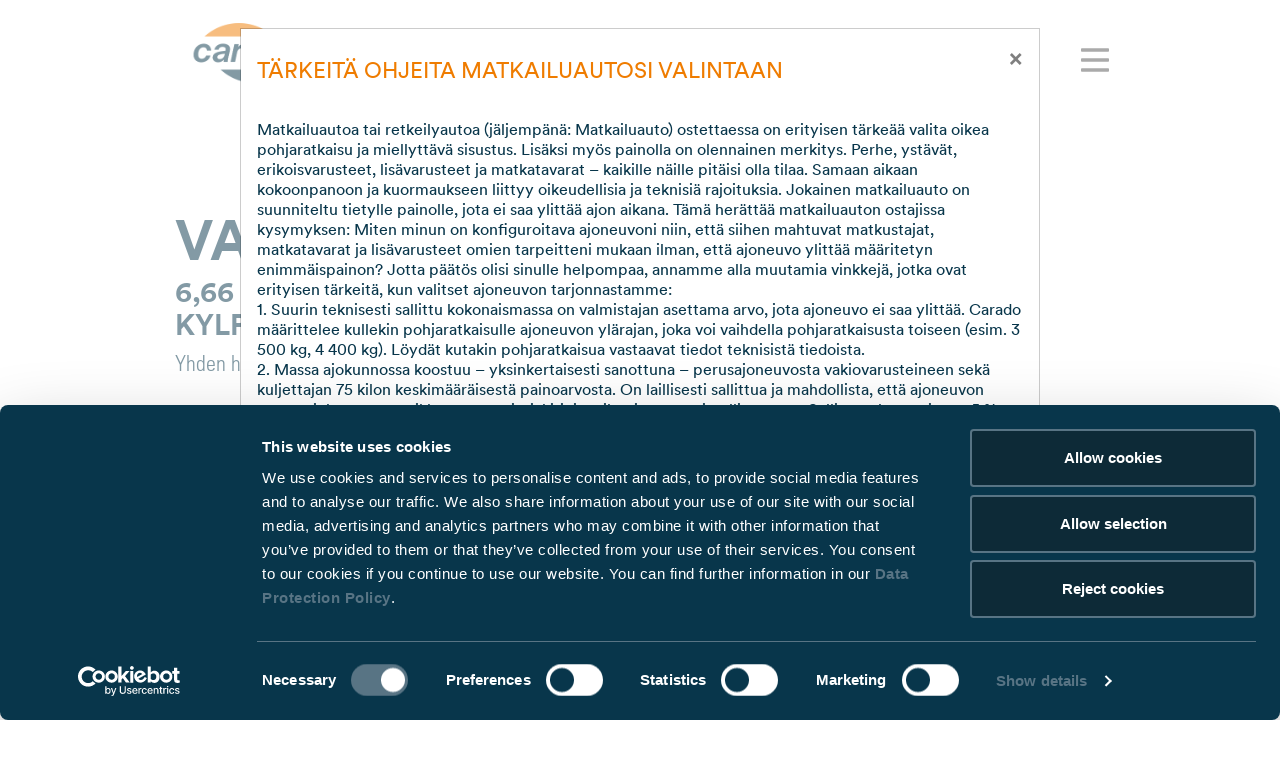

--- FILE ---
content_type: text/html; charset=UTF-8
request_url: https://carado.com/fi/fi/ajoneuvomme/vanit/v-337
body_size: 37864
content:
<!doctype html>
<!--[if lt IE 7]>
<html class="no-js lt-ie9 lt-ie8 lt-ie7" lang="fi_FI"> <![endif]-->
<!--[if IE 7]>
<html class="no-js lt-ie9 lt-ie8" lang="fi_FI"> <![endif]-->
<!--[if IE 8]>
<html class="no-js lt-ie9" lang="fi_FI"> <![endif]-->
<!--[if gt IE 8]><!-->
<html class="no-js" lang="fi_FI"> <!--<![endif]-->
<head>
    <meta charset="utf-8">
<meta http-equiv="X-UA-Compatible" content="IE=edge,chrome=1">
<title>Carado V337 Van</title><meta name="description" content="Tutustu Carado V337 Vaniin: joustava, toimiva ja ihanteellinen seikkailuun." />

<meta name="data:language" content="fi_FI"/>
    <meta name="data:country" content="fi"/>

<meta name="viewport" content="initial-scale=1,user-scalable=no,maximum-scale=1,width=device-width">

    
    <meta property="og:url" content="https://carado.com/fi/fi/ajoneuvomme/vanit/v-337"/>
    <meta property="og:type" content="article"/>
            <meta property="og:title" content="Carado V337 Van"/>
                <meta property="og:description"
              content="VAN V337

6,64 METER | LÄNGSEINZELBETT | VARIOBAD | PRO PAKET

Entdecken Sie Freiheit neu: Stilvoller Komfort für Ihre mobile Reiseoase.
"/>
    
    
    <meta property="og:image" content="https://carado.com/carado/unsere-fahrzeuge/teaserbilder/image-thumb__89935__og-image/carado-grundriss-teaser-v337.webp"/>



<link rel="apple-touch-icon" sizes="180x180" href="/static/img/brands/carado/favicon/apple-touch-icon.png">
<link rel="icon" type="image/png" sizes="32x32" href="/static/img/brands/carado/favicon/favicon-32x32.png">
<link rel="icon" type="image/png" sizes="16x16" href="/static/img/brands/carado/favicon/favicon-16x16.png">
<link rel="manifest" href="/static/img/brands/carado/favicon/manifest.json">
<link href="https://cloud.typography.com/7650774/7152392/css/fonts.css" media="screen" rel="stylesheet" />
<link href="/static/dist/web_static/carado_core.a7470f73.css" media="screen" rel="stylesheet" />
<link href="/static/dist/web_static/carado_print.e1c958c7.css" media="print" rel="stylesheet" />


<link rel='alternate' href='https://carado.com/at/de-alt/unsere-fahrzeuge/van/v-337' hreflang='de-at' /> 
<link rel='alternate' href='https://carado.com/be/fr/nos-vehicules/van/v-337' hreflang='fr-be' /> 
<link rel='alternate' href='https://carado.com/be/nl/onze-voertuigen/van/v-337' hreflang='nl-be' /> 
<link rel='alternate' href='https://carado.com/ch/de-alt/unsere-fahrzeuge/van/v-337' hreflang='de-ch' /> 
<link rel='alternate' href='https://carado.com/ch/fr/nos-vehicules/van/v-337' hreflang='fr-ch' /> 
<link rel='alternate' href='https://carado.com/de/de-alt/unsere-fahrzeuge/van/v-337' hreflang='de-de' /> 
<link rel='alternate' href='https://carado.com/dk/da/vores-koretojer/van/v-337' hreflang='da-dk' /> 
<link rel='alternate' href='https://carado.com/es/es-alt/nuestros-vehiculos/vans/v-337' hreflang='es-es' /> 
<link rel='alternate' href='https://carado.com/fi/fi/ajoneuvomme/vanit/v-337' hreflang='fi-fi' /> 
<link rel='alternate' href='https://carado.com/fr/fr-alt/nos-vehicules/van/v-337' hreflang='fr-fr' /> 
<link rel='alternate' href='https://carado.com/gb/en/our-vehicles/van/v-337' hreflang='en-gb' /> 
<link rel='alternate' href='https://carado.com/de/en-alt/our-vehicles/van/v-337' hreflang='en-de' /> 
<link rel='alternate' href='https://carado.com/it/it-alt/i-nostri-veicoli/van/v-337' hreflang='it-it' /> 
<link rel='alternate' href='https://carado.com/nl/nl-alt/onze-voertuigen/van/v-337' hreflang='nl-nl' /> 
<link rel='alternate' href='https://carado.com/se/sv/vara-fordon/van/v-337' hreflang='sv-se' /> 
<link rel='alternate' href='https://carado.com/de/en-alt/our-vehicles/van/v-337' hreflang='x-default' /> 
<link rel="canonical" href="https://carado.com/fi/fi/ajoneuvomme/vanit/v-337"/>

<!--<script>-->
<!--	// Picture element HTML5 shiv-->
<!--	document.createElement("picture");-->
<!--</script>-->
<!--<script src="/static/vendor/picturefill.js" async></script>-->


<script>
    // remove no-js class if js is enabled
    document.getElementsByTagName('html')[0].className = document.getElementsByTagName('html')[0].className.replace(/no-js/, '');
</script>


<script src="https://www.google.com/recaptcha/api.js" async defer></script>



<!-- Google Tag Manager. -->
<script type="text/javascript" data-cookieconsent="preferences,marketing,statistics">(function(w,d,s,l,i){w[l]=w[l]||[];w[l].push({'gtm.start':
new Date().getTime(),event:'gtm.js'});var f=d.getElementsByTagName(s)[0],
j=d.createElement(s),dl=l!='dataLayer'?'&l='+l:'';j.async=true;j.src=
'https://www.googletagmanager.com/gtm.js?id='+i+dl;f.parentNode.insertBefore(j,f);
})(window,document,'script','dataLayer','GTM-MNT87SG');</script>
<!-- End Google Tag Manager -->

<script>
    
            var _ptg = _ptg || {};
    _ptg.options = _ptg.options || {};

    
            
    </script>


    <script src="/static/js/pimcore/targeting.min.js" async></script></head>
<body class="
app-default-default  v-337 language-fi_FI brand-carado  " data-brand="carado">

<!-- Google Tag Manager (noscript) -->
<noscript><iframe src="https://www.googletagmanager.com/ns.html?id=GTM-MNT87SG"
height="0" width="0" style="display:none;visibility:hidden"></iframe></noscript>
<!-- End Google Tag Manager (noscript) -->


<div id="siteWrapper" class="padding  site-wrapper">
    <header class="smart-hide exclude-from-site-index transparent ">

    <div class="needs-my-carado-user-authentication">
        <div class="container-fluid">
            <div class="row align-items-center">
                <div class="container position-relative">
                        <div class="row top-navigation-wrapper">
        <div class="col-xl-2 col-lg-3 col-md-4 col-5 top-navigation__left shadow-right active-state">
            <span class="font-button"><a href="/fi/fi">CARADO</a></span>
        </div>
        <div class="col-xl-2 col-lg-3 col-md-4 col-7 top-navigation__left shadow-right inactive-state">
            <span class="font-button"><a href="/de/de-alt/mein-carado">minun Carado</a></span>
        </div>
    </div>
                </div>
            </div>
        </div>
    </div>

    <div class="container">
        <div class="row align-items-center">
            <div class="logo-wrapper__outer col col-xl-2 position-relative">
                <div class="logo-wrapper">
                    <a href="/fi/fi">
                                                                                    <img class="logo-wrapper__logo logo-wrapper__logo--main logo-wrapper__logo--hidden" alt="" src="/_default_upload_bucket/logo_carado_srgb_trans_farbig-2x.png" />                                                    
                                                                                    <img class="logo-wrapper__logo logo-wrapper__logo--alternative" alt="" src="/_default_upload_bucket/logo_carado_srgb_trans_farbig-2x.png" />                                                                                                </a>
                </div>
                <div class="search-overlay search-overlay--transparent"></div>
            </div>
            <div class="main-navigation__outer col col-xl-10 d-none d-xl-block">
                
<nav class="main-navigation d-flex justify-content-between align-items-center">

    <div class="main-navigation__navigation-list main-navigation__list list-unstyled list-inline d-flex align-items-center">
        
			<div class="main-navigation__item list-inline-item" data-mega-menu-id="3634">
			<a id="pimcore-navigation-renderer-menu-main-3634" title="Mallisto" class=" main active active-trail" href="/fi/fi/ajoneuvomme">Mallisto</a>		</div>
				<div class="main-navigation__item list-inline-item" data-mega-menu-id="3652">
			<a id="pimcore-navigation-renderer-menu-main-3652" title="Palvelut" class=" main" href="/fi/fi/palvelut">Palvelut</a>		</div>
				<div class="main-navigation__item list-inline-item" data-mega-menu-id="3638">
			<a id="pimcore-navigation-renderer-menu-main-3638" title="Caradon maailma" class=" main" href="/fi/fi/carado-maailma">Caradon maailma</a>		</div>
									    </div>

    <div class="carado-navigation-wrapper d-flex align-items-center">
        <div class="main-navigation__button-bar d-flex justify-content-end align-items-center button-bar">
            



	<a class="btn btn-secondary" href="/fi/fi/jalleenmyyjahaku">Kauppiashaku</a>

	<a class="btn btn-secondary" href="/fi/fi/palvelut/lataa-esite">Lataa esite</a>

	<a class="btn btn-primary" href="/konfiguraattori-fi">Konfiguraattori</a>




        </div>

        <div class="carado-navigation-icons d-flex align-items-center justify-content-between">
            <div class="mobile-navigation__search-bar">
                <div class="search-bar d-flex align-items-center">
    <form class="search-bar__form" action="/fi/fi/haku">
        <div class="typeahead__container">
            <div class="typeahead__field">
                <div class="typeahead__query">
                    <input id="searchField"
                           class="js-typeahead searchField"
                           name="q"
                           type="search"
                           autocomplete="off"
                           data-search-page="/fi/fi/haku">
                </div>
                <div class="typeahead__button">
                    <button class="btn btn-outline-secondary" type="button">
                        <span class="icon _icon_search"></span>
                    </button>
                </div>
            </div>
        </div>
        <div class="d-none">
            <button type="submit"></button>
        </div>
    </form>
</div>

            </div>

            
<div class="login__wrapper">
                        <a href="/de/de-alt/mein-carado"><i class="far fa-user-alt"></i></a>
            </div>
            <div class="language-switch__wrapper">
                
    <span class="d-none d-lg-inline-block language-switch">
        <span class="dropdown show">
            <a class="dropdown-toggle" href="#" role="button" id="dropdownMenuLink" data-toggle="dropdown" aria-haspopup="true"
               aria-expanded="false">
                    <span> FI</span>
            </a>

            <span class="dropdown-menu dropdown-menu-right" aria-labelledby="dropdownMenuLink">
                                                            <a class="dropdown-item"
                           href="/at/de-alt/unsere-fahrzeuge/van/v-337">AT</a>
                                                                                <a class="dropdown-item"
                           href="/be/fr/nos-vehicules/van/v-337">BE/FR</a>
                                                                                <a class="dropdown-item"
                           href="/be/nl/onze-voertuigen/van/v-337">BE/NL</a>
                                                                                <a class="dropdown-item"
                           href="/ch/de-alt/unsere-fahrzeuge/van/v-337">CH/DE</a>
                                                                                <a class="dropdown-item"
                           href="/ch/fr/nos-vehicules/van/v-337">CH/FR</a>
                                                                                <a class="dropdown-item"
                           href="/de/de-alt/unsere-fahrzeuge/van/v-337">DE</a>
                                                                                <a class="dropdown-item"
                           href="/dk/da/vores-koretojer/van/v-337">DK</a>
                                                                                <a class="dropdown-item"
                           href="/es/es-alt/nuestros-vehiculos/vans/v-337">ES</a>
                                                                                                                    <a class="dropdown-item"
                           href="/fr/fr-alt/nos-vehicules/van/v-337">FR</a>
                                                                                <a class="dropdown-item"
                           href="/gb/en/our-vehicles/van/v-337">GB</a>
                                                                                <a class="dropdown-item"
                           href="/de/en-alt/our-vehicles/van/v-337">INT</a>
                                                                                <a class="dropdown-item"
                           href="/it/it-alt/i-nostri-veicoli/van/v-337">IT</a>
                                                                                <a class="dropdown-item"
                           href="/nl/nl-alt/onze-voertuigen/van/v-337">NL</a>
                                                                                <a class="dropdown-item"
                           href="/se/sv/vara-fordon/van/v-337">SE</a>
                                                </span>
        </span>
    </span>

    <div class="d-lg-none language-switch__languages">
        <a class="dropdown-item" href="#">FI</a>
                                    <a class="dropdown-item" href="/at/de-alt/unsere-fahrzeuge/van/v-337">AT</a>
                                                <a class="dropdown-item" href="/be/fr/nos-vehicules/van/v-337">BE/FR</a>
                                                <a class="dropdown-item" href="/be/nl/onze-voertuigen/van/v-337">BE/NL</a>
                                                <a class="dropdown-item" href="/ch/de-alt/unsere-fahrzeuge/van/v-337">CH/DE</a>
                                                <a class="dropdown-item" href="/ch/fr/nos-vehicules/van/v-337">CH/FR</a>
                                                <a class="dropdown-item" href="/de/de-alt/unsere-fahrzeuge/van/v-337">DE</a>
                                                <a class="dropdown-item" href="/dk/da/vores-koretojer/van/v-337">DK</a>
                                                <a class="dropdown-item" href="/es/es-alt/nuestros-vehiculos/vans/v-337">ES</a>
                                                                    <a class="dropdown-item" href="/fr/fr-alt/nos-vehicules/van/v-337">FR</a>
                                                <a class="dropdown-item" href="/gb/en/our-vehicles/van/v-337">GB</a>
                                                <a class="dropdown-item" href="/de/en-alt/our-vehicles/van/v-337">INT</a>
                                                <a class="dropdown-item" href="/it/it-alt/i-nostri-veicoli/van/v-337">IT</a>
                                                <a class="dropdown-item" href="/nl/nl-alt/onze-voertuigen/van/v-337">NL</a>
                                                <a class="dropdown-item" href="/se/sv/vara-fordon/van/v-337">SE</a>
                        </div>

            </div>
        </div>
    </div>

</nav>
            </div>

            <div class="col-4 d-xl-none">
                <div class="mobile-menu-button d-xl-none">
                    <i class="far fa-bars"></i>
                </div>
            </div>

        </div>

        
<div class="mega-menu__wrapper">
    <div class="container position-relative">
                                                                            <div class="mega-menu__item" data-page-id="3634">
                        <div class="row bg-white">
                            <div class="mega-menu__item-inner container">

                                <div class="mega-menu__close-button _icon_close"></div>

                                <div class="row">

                                                                            <div class="col-md-3">
                                            <div class="row">
                                                <div class="col-md-2">
                                                    <div class="mega-menu__item-title">Mallisto.</div>
                                                </div>
                                                <div class="col-md-10">
                                                    <ul>
                                                                                                                                                                                    <li class="mega-menu__list-item " data-page-id="4915">
                                                                    <a id="pimcore-navigation-renderer-menu-mega-menu-4915" title="Kaikki mallisarjat  " href="/fi/fi/ajoneuvomme">Kaikki mallisarjat</a>                                                                </li>
                                                                                                                                                                                                                                                <li class="mega-menu__list-item " data-page-id="7691">
                                                                    <a id="pimcore-navigation-renderer-menu-mega-menu-7691" title="Erikoismallit" href="/fi/fi/ajoneuvomme/erikoismallit">Erikoismallit</a>                                                                </li>
                                                                                                                                                                                                                                                <li class="mega-menu__list-item " data-page-id="3677">
                                                                    <a id="pimcore-navigation-renderer-menu-mega-menu-3677" title="Integroidut" href="/fi/fi/ajoneuvomme/integroidut">Integroidut</a>                                                                </li>
                                                                                                                                                                                                                                                <li class="mega-menu__list-item " data-page-id="3678">
                                                                    <a id="pimcore-navigation-renderer-menu-mega-menu-3678" title="Puoli-integroidut" href="/fi/fi/ajoneuvomme/puoli-integroidut">Puoli-integroidut</a>                                                                </li>
                                                                                                                                                                                                                                                <li class="mega-menu__list-item " data-page-id="3679">
                                                                    <a id="pimcore-navigation-renderer-menu-mega-menu-3679" title="Alkoviautot" href="/fi/fi/ajoneuvomme/alkoviautot">Alkoviautot</a>                                                                </li>
                                                                                                                                                                                                                                                <li class="mega-menu__list-item " data-page-id="3680">
                                                                    <a id="pimcore-navigation-renderer-menu-mega-menu-3680" title="Van" class=" active active-trail" href="/fi/fi/ajoneuvomme/vanit">Vans</a>                                                                </li>
                                                                                                                                                                                                                                                <li class="mega-menu__list-item " data-page-id="3681">
                                                                    <a id="pimcore-navigation-renderer-menu-mega-menu-3681" title="Retkeilyautot" href="/fi/fi/ajoneuvomme/camper-vanit">Retkeilyautot</a>                                                                </li>
                                                                                                                                                                                                                                                <li class="mega-menu__list-item " data-page-id="3682">
                                                                    <a id="pimcore-navigation-renderer-menu-mega-menu-3682" title="Kohokohdat" href="/fi/fi/ajoneuvomme/kohokohdat">Kohokohdat</a>                                                                </li>
                                                                                                                                                                                                                                                <li class="mega-menu__list-item " data-page-id="16782">
                                                                    <a id="pimcore-navigation-renderer-menu-mega-menu-16782" title="Vaihtoehdot" href="/fi/fi/ajoneuvomme/vaihtoehdot">Vaihtoehdot</a>                                                                </li>
                                                                                                                                                                        </ul>
                                                </div>
                                            </div>
                                        </div>
                                        <div class="col-md-3 mega-menu__sub-items-wrapper">

                                                                                                                                                                                                                                            <div class="mega-menu__sub-items" data-page-id="7691">
                                                        <div class="row">
                                                            <div class="col-md-2 mega-menu__sub-items-title-wrapper">
                                                                <div class="mega-menu__item-title">Erikoismallit.</div>
                                                            </div>
                                                            <div class="col-md-10 mega-menu__sub-items-lists-wrapper">
                                                                <div class="d-flex mega-menu__sub-lists">
                                                                                                                                                                                                                <ul>
                                                                                                                                                                                                                                                <li data-page-id="38091">
                                                                                        <a id="pimcore-navigation-renderer-menu-mega-menu-38091" title="Matkailuauto" href="/fi/fi/ajoneuvomme/erikoismallit/erikoismallit-mallisto">Matkailuauto</a>                                                                                    </li>
                                                                                                                                                                                                                                    </ul>
                                                                                                                                    </div>
                                                            </div>
                                                        </div>
                                                    </div>
                                                                                                                                                                                                <div class="mega-menu__sub-items" data-page-id="3677">
                                                        <div class="row">
                                                            <div class="col-md-2 mega-menu__sub-items-title-wrapper">
                                                                <div class="mega-menu__item-title">Integroidut.</div>
                                                            </div>
                                                            <div class="col-md-10 mega-menu__sub-items-lists-wrapper">
                                                                <div class="d-flex mega-menu__sub-lists">
                                                                                                                                                                                                                <ul>
                                                                                                                                                                                                                                                <li data-page-id="3735">
                                                                                        <a id="pimcore-navigation-renderer-menu-mega-menu-3735" title="I338" href="/fi/fi/ajoneuvomme/integroidut/i-338">I338</a>                                                                                    </li>
                                                                                                                                                                                                                                                                                                                                <li data-page-id="3737">
                                                                                        <a id="pimcore-navigation-renderer-menu-mega-menu-3737" title="I447" href="/fi/fi/ajoneuvomme/integroidut/i-447">I447</a>                                                                                    </li>
                                                                                                                                                                                                                                                                                                                                <li data-page-id="3738">
                                                                                        <a id="pimcore-navigation-renderer-menu-mega-menu-3738" title="I449" href="/fi/fi/ajoneuvomme/integroidut/i-449">I449</a>                                                                                    </li>
                                                                                                                                                                                                                                    </ul>
                                                                                                                                    </div>
                                                            </div>
                                                        </div>
                                                    </div>
                                                                                                                                                                                                <div class="mega-menu__sub-items" data-page-id="3678">
                                                        <div class="row">
                                                            <div class="col-md-2 mega-menu__sub-items-title-wrapper">
                                                                <div class="mega-menu__item-title">Puoli-integroidut.</div>
                                                            </div>
                                                            <div class="col-md-10 mega-menu__sub-items-lists-wrapper">
                                                                <div class="d-flex mega-menu__sub-lists">
                                                                                                                                                                                                                <ul>
                                                                                                                                                                                                                                                <li data-page-id="3743">
                                                                                        <a id="pimcore-navigation-renderer-menu-mega-menu-3743" title="T135" href="/fi/fi/ajoneuvomme/puoli-integroidut/t-135">T135</a>                                                                                    </li>
                                                                                                                                                                                                                                                                                                                                <li data-page-id="78988">
                                                                                        <a id="pimcore-navigation-renderer-menu-mega-menu-78988" title="T328" href="/fi/fi/ajoneuvomme/puoli-integroidut/t-328">T328</a>                                                                                    </li>
                                                                                                                                                                                                                                                                                                                                <li data-page-id="3746">
                                                                                        <a id="pimcore-navigation-renderer-menu-mega-menu-3746" title="T338" href="/fi/fi/ajoneuvomme/puoli-integroidut/t-338">T338</a>                                                                                    </li>
                                                                                                                                                                                                                                                                                                                                <li data-page-id="79107">
                                                                                        <a id="pimcore-navigation-renderer-menu-mega-menu-79107" title="T447" href="/fi/fi/ajoneuvomme/puoli-integroidut/t-447">T447</a>                                                                                    </li>
                                                                                                                                                                                                                                                                                                                                <li data-page-id="3749">
                                                                                        <a id="pimcore-navigation-renderer-menu-mega-menu-3749" title="T448" href="/fi/fi/ajoneuvomme/puoli-integroidut/t-448">T448</a>                                                                                    </li>
                                                                                                                                                                                                                                                                                                                                <li data-page-id="78962">
                                                                                        <a id="pimcore-navigation-renderer-menu-mega-menu-78962" title="T449" href="/fi/fi/ajoneuvomme/puoli-integroidut/t-449">T449</a>                                                                                    </li>
                                                                                                                                                                                                                                                                                                                                <li data-page-id="41298">
                                                                                        <a id="pimcore-navigation-renderer-menu-mega-menu-41298" title="T457" href="/fi/fi/ajoneuvomme/puoli-integroidut/t-457">T457</a>                                                                                    </li>
                                                                                                                                                                                                                                                                                                                                <li data-page-id="6669">
                                                                                        <a id="pimcore-navigation-renderer-menu-mega-menu-6669" title="T459" href="/fi/fi/ajoneuvomme/puoli-integroidut/t-459">T459</a>                                                                                    </li>
                                                                                                                                                                                                                                    </ul>
                                                                                                                                    </div>
                                                            </div>
                                                        </div>
                                                    </div>
                                                                                                                                                                                                <div class="mega-menu__sub-items" data-page-id="3679">
                                                        <div class="row">
                                                            <div class="col-md-2 mega-menu__sub-items-title-wrapper">
                                                                <div class="mega-menu__item-title">Alkoviautot.</div>
                                                            </div>
                                                            <div class="col-md-10 mega-menu__sub-items-lists-wrapper">
                                                                <div class="d-flex mega-menu__sub-lists">
                                                                                                                                                                                                                <ul>
                                                                                                                                                                                                                                                <li data-page-id="6670">
                                                                                        <a id="pimcore-navigation-renderer-menu-mega-menu-6670" title="A132 pro" href="/fi/fi/ajoneuvomme/alkoviautot/a-132">A132 pro</a>                                                                                    </li>
                                                                                                                                                                                                                                                                                                                                <li data-page-id="3686">
                                                                                        <a id="pimcore-navigation-renderer-menu-mega-menu-3686" title="A361 pro" href="/fi/fi/ajoneuvomme/alkoviautot/a-361">A361 pro</a>                                                                                    </li>
                                                                                                                                                                                                                                                                                                                                <li data-page-id="3688">
                                                                                        <a id="pimcore-navigation-renderer-menu-mega-menu-3688" title="A464 pro" href="/fi/fi/ajoneuvomme/alkoviautot/a-464">A464 pro</a>                                                                                    </li>
                                                                                                                                                                                                                                    </ul>
                                                                                                                                    </div>
                                                            </div>
                                                        </div>
                                                    </div>
                                                                                                                                                                                                <div class="mega-menu__sub-items" data-page-id="3680">
                                                        <div class="row">
                                                            <div class="col-md-2 mega-menu__sub-items-title-wrapper">
                                                                <div class="mega-menu__item-title">Van.</div>
                                                            </div>
                                                            <div class="col-md-10 mega-menu__sub-items-lists-wrapper">
                                                                <div class="d-flex mega-menu__sub-lists">
                                                                                                                                                                                                                <ul>
                                                                                                                                                                                                                                                <li data-page-id="36891">
                                                                                        <a id="pimcore-navigation-renderer-menu-mega-menu-36891" title="V132" href="/fi/fi/ajoneuvomme/vanit/v-132">V132</a>                                                                                    </li>
                                                                                                                                                                                                                                                                                                                                <li data-page-id="36892">
                                                                                        <a id="pimcore-navigation-renderer-menu-mega-menu-36892" title="V337" class=" active" href="/fi/fi/ajoneuvomme/vanit/v-337">V337</a>                                                                                    </li>
                                                                                                                                                                                                                                                                                                                                <li data-page-id="36893">
                                                                                        <a id="pimcore-navigation-renderer-menu-mega-menu-36893" title="V339" href="/fi/fi/ajoneuvomme/vanit/v-339">V339</a>                                                                                    </li>
                                                                                                                                                                                                                                                                                                                                <li data-page-id="78995">
                                                                                        <a id="pimcore-navigation-renderer-menu-mega-menu-78995" title="V347" href="/fi/fi/ajoneuvomme/vanit/v-347">V347</a>                                                                                    </li>
                                                                                                                                                                                                                                    </ul>
                                                                                                                                    </div>
                                                            </div>
                                                        </div>
                                                    </div>
                                                                                                                                                                                                <div class="mega-menu__sub-items" data-page-id="3681">
                                                        <div class="row">
                                                            <div class="col-md-2 mega-menu__sub-items-title-wrapper">
                                                                <div class="mega-menu__item-title">Retkeilyautot.</div>
                                                            </div>
                                                            <div class="col-md-10 mega-menu__sub-items-lists-wrapper">
                                                                <div class="d-flex mega-menu__sub-lists">
                                                                                                                                                                                                                <ul>
                                                                                                                                                                                                                                                <li data-page-id="79776">
                                                                                        <a id="pimcore-navigation-renderer-menu-mega-menu-79776" title="CV540" href="/fi/fi/ajoneuvomme/camper-vanit/cv-540">CV540</a>                                                                                    </li>
                                                                                                                                                                                                                                                                                                                                <li data-page-id="79021">
                                                                                        <a id="pimcore-navigation-renderer-menu-mega-menu-79021" title="CV541 pro" href="/fi/fi/ajoneuvomme/camper-vanit/cv-541">CV541 pro</a>                                                                                    </li>
                                                                                                                                                                                                                                                                                                                                <li data-page-id="79779">
                                                                                        <a id="pimcore-navigation-renderer-menu-mega-menu-79779" title="CV600" href="/fi/fi/ajoneuvomme/camper-vanit/cv-600">CV600</a>                                                                                    </li>
                                                                                                                                                                                                                                                                                                                                <li data-page-id="3714">
                                                                                        <a id="pimcore-navigation-renderer-menu-mega-menu-3714" title="CV601 pro" href="/fi/fi/ajoneuvomme/camper-vanit/cv-601">CV601 pro</a>                                                                                    </li>
                                                                                                                                                                                                                                                                                                                                <li data-page-id="62826">
                                                                                        <a id="pimcore-navigation-renderer-menu-mega-menu-62826" title="CV602 pro" href="/fi/fi/ajoneuvomme/camper-vanit/cv-602">CV602 pro</a>                                                                                    </li>
                                                                                                                                                                                                                                                                                                                                <li data-page-id="79783">
                                                                                        <a id="pimcore-navigation-renderer-menu-mega-menu-79783" title="CV640" href="/fi/fi/ajoneuvomme/camper-vanit/cv-640">CV640</a>                                                                                    </li>
                                                                                                                                                                                                                                    </ul>
                                                                                                                                    </div>
                                                            </div>
                                                        </div>
                                                    </div>
                                                                                                                                                                                                <div class="mega-menu__sub-items" data-page-id="3682">
                                                        <div class="row">
                                                            <div class="col-md-2 mega-menu__sub-items-title-wrapper">
                                                                <div class="mega-menu__item-title">Kohokohdat.</div>
                                                            </div>
                                                            <div class="col-md-10 mega-menu__sub-items-lists-wrapper">
                                                                <div class="d-flex mega-menu__sub-lists">
                                                                                                                                                                                                                <ul>
                                                                                                                                                                                                                                                <li data-page-id="17051">
                                                                                        <a id="pimcore-navigation-renderer-menu-mega-menu-17051" title="Palkinnot " href="/fi/fi/ajoneuvomme/kohokohdat/palkinnot">Palkinnot </a>                                                                                    </li>
                                                                                                                                                                                                                                                                                                                                <li data-page-id="18694">
                                                                                        <a id="pimcore-navigation-renderer-menu-mega-menu-18694" title="Nostokatto" href="/fi/fi/ajoneuvomme/kohokohdat/nostokatto">Nostokatto</a>                                                                                    </li>
                                                                                                                                                                                                                                                                                                                                <li data-page-id="25228">
                                                                                        <a id="pimcore-navigation-renderer-menu-mega-menu-25228" title="Made in Germany" href="/fi/fi/ajoneuvomme/kohokohdat/madeingermany">Made in Germany</a>                                                                                    </li>
                                                                                                                                                                                                                                                                                                                                <li data-page-id="79017">
                                                                                        <a id="pimcore-navigation-renderer-menu-mega-menu-79017" title="Clever-Lift -vuode" href="/fi/fi/ajoneuvomme/kohokohdat/clever-lift-vuode">Clever-Lift -vuode</a>                                                                                    </li>
                                                                                                                                                                                                                                    </ul>
                                                                                                                                    </div>
                                                            </div>
                                                        </div>
                                                    </div>
                                                                                                                                                                                                <div class="mega-menu__sub-items" data-page-id="16782">
                                                        <div class="row">
                                                            <div class="col-md-2 mega-menu__sub-items-title-wrapper">
                                                                <div class="mega-menu__item-title">Vaihtoehdot.</div>
                                                            </div>
                                                            <div class="col-md-10 mega-menu__sub-items-lists-wrapper">
                                                                <div class="d-flex mega-menu__sub-lists">
                                                                                                                                                                                                                <ul>
                                                                                                                                                                                                                                                <li data-page-id="34029">
                                                                                        <a id="pimcore-navigation-renderer-menu-mega-menu-34029" title="Ajoneuvoluokat" href="/fi/fi/ajoneuvomme/vaihtoehdot/ajoneuvoluokat">Ajoneuvoluokat</a>                                                                                    </li>
                                                                                                                                                                                                                                                                                                                                <li data-page-id="36978">
                                                                                        <a id="pimcore-navigation-renderer-menu-mega-menu-36978" title="Chassis" href="/fi/fi/ajoneuvomme/vaihtoehdot/chassis">Chassis</a>                                                                                    </li>
                                                                                                                                                                                                                                                                                                                                <li data-page-id="16790">
                                                                                        <a id="pimcore-navigation-renderer-menu-mega-menu-16790" title="Keittiöt" href="/fi/fi/ajoneuvomme/vaihtoehdot/keittioet">Keittiöt</a>                                                                                    </li>
                                                                                                                                                                                                                                                                                                                                <li data-page-id="40599">
                                                                                        <a id="pimcore-navigation-renderer-menu-mega-menu-40599" title="Verhoilu" href="/fi/fi/ajoneuvomme/vaihtoehdot/interieur">Verhoilu</a>                                                                                    </li>
                                                                                                                                                                                                                                                                                                                                <li data-page-id="36475">
                                                                                        <a id="pimcore-navigation-renderer-menu-mega-menu-36475" title="Istuinryhmät" href="/fi/fi/ajoneuvomme/vaihtoehdot/istuinryhmaet">Istuinryhmät</a>                                                                                    </li>
                                                                                                                                                                                                                                                                                                                                <li data-page-id="16788">
                                                                                        <a id="pimcore-navigation-renderer-menu-mega-menu-16788" title="Pesutilat" href="/fi/fi/ajoneuvomme/vaihtoehdot/pesutilat">Pesutilat</a>                                                                                    </li>
                                                                                                                                                                                                                                                                                                                                <li data-page-id="16794">
                                                                                        <a id="pimcore-navigation-renderer-menu-mega-menu-16794" title="Paketit" href="/fi/fi/ajoneuvomme/vaihtoehdot/paketit">Paketit</a>                                                                                    </li>
                                                                                                                                                                                                                                                                                                                                <li data-page-id="16785">
                                                                                        <a id="pimcore-navigation-renderer-menu-mega-menu-16785" title="Vuoteet" href="/fi/fi/ajoneuvomme/vaihtoehdot/vuoteet">Vuoteet</a>                                                                                    </li>
                                                                                                                                                                                                                                                                                                                                <li data-page-id="43073">
                                                                                        <a id="pimcore-navigation-renderer-menu-mega-menu-43073" title="Jääkaapit" href="/fi/fi/ajoneuvomme/vaihtoehdot/jaeaekaapit">Jääkaapit</a>                                                                                    </li>
                                                                                                                                                                                                                                    </ul>
                                                                                                                                    </div>
                                                            </div>
                                                        </div>
                                                    </div>
                                                                                            
                                        </div>
                                                                                    <div class="col-md-3 mega-menu__sub-sub-items-wrapper">

                                                                                                                                                                                                                                                                                                                                                                                                                                                                                                                                                                                                                                                                                                                                                                                                                                                                                                                                                                                                                                                                                                                                                
                                                            <div class="mega-menu__sub-sub-items" data-page-id="3746">
                                                                <div class="row">
                                                                    <div class="col-md-2 mega-menu__sub-sub-items-title-wrapper">
                                                                        <div class="mega-menu__item-title">T338.</div>
                                                                    </div>
                                                                    <div class="col-md-10 mega-menu__sub-sub-items-lists-wrapper">
                                                                        <div class="d-flex mega-menu__sub-sub-lists">
                                                                                                                                                                                                                                        <ul>
                                                                                                                                                                                                                                                                        <li data-page-id="78530">
                                                                                                <a id="pimcore-navigation-renderer-menu-mega-menu-78530" title="T338" href="/fi/fi/ajoneuvomme/puoli-integroidut/t-338/t-338">T338</a>                                                                                            </li>
                                                                                                                                                                                                                                                                                                                                                                <li data-page-id="78531">
                                                                                                <a id="pimcore-navigation-renderer-menu-mega-menu-78531" title="T338 EDITION26" href="/fi/fi/ajoneuvomme/puoli-integroidut/t-338/t-338-edition26">T338 EDITION26</a>                                                                                            </li>
                                                                                                                                                                                                                                                            </ul>
                                                                                                                                                    </div>
                                                                    </div>
                                                                </div>
                                                            </div>
                                                                                                                                                                    
                                                            <div class="mega-menu__sub-sub-items" data-page-id="79107">
                                                                <div class="row">
                                                                    <div class="col-md-2 mega-menu__sub-sub-items-title-wrapper">
                                                                        <div class="mega-menu__item-title">T447.</div>
                                                                    </div>
                                                                    <div class="col-md-10 mega-menu__sub-sub-items-lists-wrapper">
                                                                        <div class="d-flex mega-menu__sub-sub-lists">
                                                                                                                                                                                                                                        <ul>
                                                                                                                                                                                                                                                                        <li data-page-id="3748">
                                                                                                <a id="pimcore-navigation-renderer-menu-mega-menu-3748" title="T447" href="/fi/fi/ajoneuvomme/puoli-integroidut/t-447/t-447">T447</a>                                                                                            </li>
                                                                                                                                                                                                                                                                                                                                                                <li data-page-id="79109">
                                                                                                <a id="pimcore-navigation-renderer-menu-mega-menu-79109" title="T447 EDITION26" href="/fi/fi/ajoneuvomme/puoli-integroidut/t-447/t-447-edition26">T447 EDITION26</a>                                                                                            </li>
                                                                                                                                                                                                                                                            </ul>
                                                                                                                                                    </div>
                                                                    </div>
                                                                </div>
                                                            </div>
                                                                                                                                                                                                                                                                                
                                                            <div class="mega-menu__sub-sub-items" data-page-id="78962">
                                                                <div class="row">
                                                                    <div class="col-md-2 mega-menu__sub-sub-items-title-wrapper">
                                                                        <div class="mega-menu__item-title">T449.</div>
                                                                    </div>
                                                                    <div class="col-md-10 mega-menu__sub-sub-items-lists-wrapper">
                                                                        <div class="d-flex mega-menu__sub-sub-lists">
                                                                                                                                                                                                                                        <ul>
                                                                                                                                                                                                                                                                        <li data-page-id="3750">
                                                                                                <a id="pimcore-navigation-renderer-menu-mega-menu-3750" title="T449 EDITION26" href="/fi/fi/ajoneuvomme/puoli-integroidut/t-449/t-449-edition26">T449 EDITION26</a>                                                                                            </li>
                                                                                                                                                                                                                                                            </ul>
                                                                                                                                                    </div>
                                                                    </div>
                                                                </div>
                                                            </div>
                                                                                                                                                                                                                                                                                                                                                                                                                                                                                                                                                                                                                                                                                                                                                                                                                                                                                                                                                                                                                                                                                                                                                                                                                                                                                                                                                                                                                                                                                            
                                                            <div class="mega-menu__sub-sub-items" data-page-id="79776">
                                                                <div class="row">
                                                                    <div class="col-md-2 mega-menu__sub-sub-items-title-wrapper">
                                                                        <div class="mega-menu__item-title">CV540.</div>
                                                                    </div>
                                                                    <div class="col-md-10 mega-menu__sub-sub-items-lists-wrapper">
                                                                        <div class="d-flex mega-menu__sub-sub-lists">
                                                                                                                                                                                                                                        <ul>
                                                                                                                                                                                                                                                                        <li data-page-id="62100">
                                                                                                <a id="pimcore-navigation-renderer-menu-mega-menu-62100" title="CV540 " href="/fi/fi/ajoneuvomme/camper-vanit/cv-540/cv-540">CV540 </a>                                                                                            </li>
                                                                                                                                                                                                                                                                                                                                                                <li data-page-id="3712">
                                                                                                <a id="pimcore-navigation-renderer-menu-mega-menu-3712" title="CV540 pro" href="/fi/fi/ajoneuvomme/camper-vanit/cv-540/cv-540-pro">CV540 pro</a>                                                                                            </li>
                                                                                                                                                                                                                                                            </ul>
                                                                                                                                                    </div>
                                                                    </div>
                                                                </div>
                                                            </div>
                                                                                                                                                                                                                                                                                
                                                            <div class="mega-menu__sub-sub-items" data-page-id="79779">
                                                                <div class="row">
                                                                    <div class="col-md-2 mega-menu__sub-sub-items-title-wrapper">
                                                                        <div class="mega-menu__item-title">CV600.</div>
                                                                    </div>
                                                                    <div class="col-md-10 mega-menu__sub-sub-items-lists-wrapper">
                                                                        <div class="d-flex mega-menu__sub-sub-lists">
                                                                                                                                                                                                                                        <ul>
                                                                                                                                                                                                                                                                        <li data-page-id="62106">
                                                                                                <a id="pimcore-navigation-renderer-menu-mega-menu-62106" title="CV600 " href="/fi/fi/ajoneuvomme/camper-vanit/cv-600/cv-600">CV600 </a>                                                                                            </li>
                                                                                                                                                                                                                                                                                                                                                                <li data-page-id="3713">
                                                                                                <a id="pimcore-navigation-renderer-menu-mega-menu-3713" title="CV600 pro" href="/fi/fi/ajoneuvomme/camper-vanit/cv-600/cv-600-pro">CV600 pro</a>                                                                                            </li>
                                                                                                                                                                                                                                                                                                                                                                <li data-page-id="79784">
                                                                                                <a id="pimcore-navigation-renderer-menu-mega-menu-79784" title="CV600 pro+" href="/fi/fi/ajoneuvomme/camper-vanit/cv-600/cv-600-proplus">CV600 pro+</a>                                                                                            </li>
                                                                                                                                                                                                                                                            </ul>
                                                                                                                                                    </div>
                                                                    </div>
                                                                </div>
                                                            </div>
                                                                                                                                                                                                                                                                                                                                                                                            
                                                            <div class="mega-menu__sub-sub-items" data-page-id="79783">
                                                                <div class="row">
                                                                    <div class="col-md-2 mega-menu__sub-sub-items-title-wrapper">
                                                                        <div class="mega-menu__item-title">CV640.</div>
                                                                    </div>
                                                                    <div class="col-md-10 mega-menu__sub-sub-items-lists-wrapper">
                                                                        <div class="d-flex mega-menu__sub-sub-lists">
                                                                                                                                                                                                                                        <ul>
                                                                                                                                                                                                                                                                        <li data-page-id="62111">
                                                                                                <a id="pimcore-navigation-renderer-menu-mega-menu-62111" title="CV640 " href="/fi/fi/ajoneuvomme/camper-vanit/cv-640/cv-640">CV640 </a>                                                                                            </li>
                                                                                                                                                                                                                                                                                                                                                                <li data-page-id="3711">
                                                                                                <a id="pimcore-navigation-renderer-menu-mega-menu-3711" title="CV640 pro" href="/fi/fi/ajoneuvomme/camper-vanit/cv-640/cv-640-pro">CV640 pro</a>                                                                                            </li>
                                                                                                                                                                                                                                                                                                                                                                <li data-page-id="79785">
                                                                                                <a id="pimcore-navigation-renderer-menu-mega-menu-79785" title="CV640 pro+" href="/fi/fi/ajoneuvomme/camper-vanit/cv-640/cv-640-proplus">CV640 pro+</a>                                                                                            </li>
                                                                                                                                                                                                                                                            </ul>
                                                                                                                                                    </div>
                                                                    </div>
                                                                </div>
                                                            </div>
                                                                                                                                                                                                                                                                                                                                                                                                                                                                                                                                                                                                                                                                                                                                                                                                                                                                                                                                                                                                                                                                                                                                                                                                                                                                                                                                                                                                                                                                                                                                                                                                                                                                                                                                                                                                                                
                                            </div>
                                                                                <div class="col-md-6 mega-menu__images-wrapper">
                                            <div class="mega-menu__images ">
                                                                                                    <div class="mega-menu__page-image active" data-image-page-id="3634"><img width="625" height="222" class="img-fluid" alt="" src="/carado/unsere-fahrzeuge/varianten/image-thumb__20654__carado-mega-menu-page/9am01407.webp" srcset="/carado/unsere-fahrzeuge/varianten/image-thumb__20654__carado-mega-menu-page/9am01407.webp 1x, /carado/unsere-fahrzeuge/varianten/image-thumb__20654__carado-mega-menu-page/9am01407@2x.webp 2x" /></div>
                                                                                                                                                                                                                                                                                                                                                                                                                                                                                        <div class="mega-menu__page-image" data-image-page-id="7691"><img width="625" height="222" class="img-fluid" alt="" src="/carado/unsere-fahrzeuge/-/header-stage/image-thumb__25810__carado-mega-menu-page/ve_integrated_i449_pi_2021_0121_20-30-41_web.webp" srcset="/carado/unsere-fahrzeuge/-/header-stage/image-thumb__25810__carado-mega-menu-page/ve_integrated_i449_pi_2021_0121_20-30-41_web.webp 1x, /carado/unsere-fahrzeuge/-/header-stage/image-thumb__25810__carado-mega-menu-page/ve_integrated_i449_pi_2021_0121_20-30-41_web@2x.webp 2x" /></div>
                                                                                                                                                                                                                                                                                                                                    <div class="mega-menu__page-image" data-image-page-id="3677"><img width="625" height="222" class="img-fluid" alt="" src="/carado/unsere-fahrzeuge/teaserbilder/image-thumb__8455__carado-mega-menu-page/carado_wohnmobil_kaufen_integrierte-reisemobile_flottenbild.webp" srcset="/carado/unsere-fahrzeuge/teaserbilder/image-thumb__8455__carado-mega-menu-page/carado_wohnmobil_kaufen_integrierte-reisemobile_flottenbild.webp 1x, /carado/unsere-fahrzeuge/teaserbilder/image-thumb__8455__carado-mega-menu-page/carado_wohnmobil_kaufen_integrierte-reisemobile_flottenbild@2x.webp 2x" /></div>
                                                                                                                                                                                                                                                                                                                                    <div class="mega-menu__page-image" data-image-page-id="3678"><img width="625" height="222" class="img-fluid" alt="" src="/carado/unsere-fahrzeuge/teaserbilder/image-thumb__8458__carado-mega-menu-page/carado_wohnmobil_kaufen_teilintegrierte-reisemobile_flottenbild.webp" srcset="/carado/unsere-fahrzeuge/teaserbilder/image-thumb__8458__carado-mega-menu-page/carado_wohnmobil_kaufen_teilintegrierte-reisemobile_flottenbild.webp 1x, /carado/unsere-fahrzeuge/teaserbilder/image-thumb__8458__carado-mega-menu-page/carado_wohnmobil_kaufen_teilintegrierte-reisemobile_flottenbild@2x.webp 2x" /></div>
                                                                                                                                                                                                                                                                                                                                    <div class="mega-menu__page-image" data-image-page-id="3679"><img width="625" height="222" class="img-fluid" alt="" src="/carado/unsere-fahrzeuge/teaserbilder/image-thumb__8456__carado-mega-menu-page/carado_wohnmobil_kaufen_alkoven-reisemobile_flottenbild.webp" srcset="/carado/unsere-fahrzeuge/teaserbilder/image-thumb__8456__carado-mega-menu-page/carado_wohnmobil_kaufen_alkoven-reisemobile_flottenbild.webp 1x, /carado/unsere-fahrzeuge/teaserbilder/image-thumb__8456__carado-mega-menu-page/carado_wohnmobil_kaufen_alkoven-reisemobile_flottenbild@2x.webp 2x" /></div>
                                                                                                                                                                                                                                                                                                                                    <div class="mega-menu__page-image" data-image-page-id="3680"><img width="625" height="222" class="img-fluid" alt="" src="/carado/unsere-fahrzeuge/teaserbilder/image-thumb__8459__carado-mega-menu-page/carado_wohnmobil_kaufen_van-reisemobile_flottenbild.webp" srcset="/carado/unsere-fahrzeuge/teaserbilder/image-thumb__8459__carado-mega-menu-page/carado_wohnmobil_kaufen_van-reisemobile_flottenbild.webp 1x, /carado/unsere-fahrzeuge/teaserbilder/image-thumb__8459__carado-mega-menu-page/carado_wohnmobil_kaufen_van-reisemobile_flottenbild@2x.webp 2x" /></div>
                                                                                                                                                                                                                                                                                                                                    <div class="mega-menu__page-image" data-image-page-id="3681"><img width="625" height="222" class="img-fluid" alt="" src="/carado/unsere-fahrzeuge/teaserbilder/image-thumb__8457__carado-mega-menu-page/carado_wohnmobil_kaufen_campervan-reisemobile_flottenbild.webp" srcset="/carado/unsere-fahrzeuge/teaserbilder/image-thumb__8457__carado-mega-menu-page/carado_wohnmobil_kaufen_campervan-reisemobile_flottenbild.webp 1x, /carado/unsere-fahrzeuge/teaserbilder/image-thumb__8457__carado-mega-menu-page/carado_wohnmobil_kaufen_campervan-reisemobile_flottenbild@2x.webp 2x" /></div>
                                                                                                                                                                                                                                                                                                                                                                                                                                                                                                                                                                                                                                        </div>
                                        </div>
                                                                    </div>
                            </div>
                        </div>
                    </div>
                                                                                                                        <div class="mega-menu__item" data-page-id="3652">
                        <div class="row bg-white">
                            <div class="mega-menu__item-inner container">

                                <div class="mega-menu__close-button _icon_close"></div>

                                <div class="row">

                                                                            <div class="col-md-3">
                                            <div class="row">
                                                <div class="col-md-2">
                                                    <div class="mega-menu__item-title">Palvelut.</div>
                                                </div>
                                                <div class="col-md-10">
                                                    <ul>
                                                                                                                                                                                    <li data-page-id="3658">
                                                                    <a id="pimcore-navigation-renderer-menu-mega-menu-3658" title="Jälleenmyyjähaku" href="/fi/fi/jalleenmyyjahaku">Jälleenmyyjähaku</a>                                                                </li>
                                                                                                                                                                                                                                                <li data-page-id="3683">
                                                                    <a id="pimcore-navigation-renderer-menu-mega-menu-3683" title="Konfiguraattori" href="/konfiguraattori-fi">Konfiguraattori</a>                                                                </li>
                                                                                                                                                                                                                                                <li data-page-id="25136">
                                                                    <a id="pimcore-navigation-renderer-menu-mega-menu-25136" title="Tapaaminen" href="/carado_beratungstermin_fi">Tapaaminen</a>                                                                </li>
                                                                                                                                                                                                                                                <li data-page-id="25137">
                                                                    <a id="pimcore-navigation-renderer-menu-mega-menu-25137" title="Koeajo" href="/carado_probefahrt_fi">Koeajo</a>                                                                </li>
                                                                                                                                                                                                                                                <li data-page-id="10031">
                                                                    <a id="pimcore-navigation-renderer-menu-mega-menu-10031" title="Lataa lisätietoa" href="/fi/fi/palvelut/lataa-esite">Lataa lisätietoa</a>                                                                </li>
                                                                                                                                                                                                                                                <li data-page-id="33916">
                                                                    <a id="pimcore-navigation-renderer-menu-mega-menu-33916" title="FAQ" href="https://faq.carado.com/hc/fi" target="_blank">FAQ</a>                                                                </li>
                                                                                                                                                                                                                                                <li data-page-id="9908">
                                                                    <a id="pimcore-navigation-renderer-menu-mega-menu-9908" title="Caradon lisätarvikkeet" href="/fi/fi/palvelut/caradon-lisaetarvikkeet">Caradon lisätarvikkeet</a>                                                                </li>
                                                                                                                                                                                                                                                <li data-page-id="3632">
                                                                    <a id="pimcore-navigation-renderer-menu-mega-menu-3632" title="Yhteys" href="/fi/fi/palvelut/yhteys">Yhteys</a>                                                                </li>
                                                                                                                                                                                                                                                <li data-page-id="37241">
                                                                    <a id="pimcore-navigation-renderer-menu-mega-menu-37241" title="Lataukset" href="/fi/fi/palvelut/downloads">Lataukset</a>                                                                </li>
                                                                                                                                                                                                                                                                                            </ul>
                                                </div>
                                            </div>
                                        </div>
                                        <div class="col-md-9">
                                            <div class="mega-menu__images">
                                                                                                                                                                                                            <div class="mega-menu__page-image" data-image-page-id="3658">
                                                                                                                    </div>
                                                                                                                                                                                                                <div class="mega-menu__page-image" data-image-page-id="3683">
                                                                                                                            <img width="625" height="222" class="img-fluid" alt="" src="/carado/display-bricks/image-thumb__9036__carado-mega-menu-page/carado_wohnmobil_kaufen_teilintegrierte-reisemobile_teaser_konfigurator.webp" srcset="/carado/display-bricks/image-thumb__9036__carado-mega-menu-page/carado_wohnmobil_kaufen_teilintegrierte-reisemobile_teaser_konfigurator.webp 1x, /carado/display-bricks/image-thumb__9036__carado-mega-menu-page/carado_wohnmobil_kaufen_teilintegrierte-reisemobile_teaser_konfigurator@2x.webp 2x" />                                                                                                                    </div>
                                                                                                                                                                                                                <div class="mega-menu__page-image" data-image-page-id="25136">
                                                                                                                    </div>
                                                                                                                                                                                                                <div class="mega-menu__page-image" data-image-page-id="25137">
                                                                                                                    </div>
                                                                                                                                                                                                                <div class="mega-menu__page-image" data-image-page-id="10031">
                                                                                                                            <img width="625" height="222" class="img-fluid" alt="" src="/carado/service/infomaterial/image-thumb__64861__carado-mega-menu-page/carado_website_header_infomaterial.webp" srcset="/carado/service/infomaterial/image-thumb__64861__carado-mega-menu-page/carado_website_header_infomaterial.webp 1x, /carado/service/infomaterial/image-thumb__64861__carado-mega-menu-page/carado_website_header_infomaterial@2x.webp 2x" />                                                                                                                    </div>
                                                                                                                                                                                                                <div class="mega-menu__page-image" data-image-page-id="33916">
                                                                                                                    </div>
                                                                                                                                                                                                                <div class="mega-menu__page-image" data-image-page-id="9908">
                                                                                                                            <img width="625" height="222" class="img-fluid" alt="" src="/carado/service/original-zubehoer/image-thumb__79184__carado-mega-menu-page/otz_camper-van_cv540_pi_2024_0027_21-31-41_web.webp" srcset="/carado/service/original-zubehoer/image-thumb__79184__carado-mega-menu-page/otz_camper-van_cv540_pi_2024_0027_21-31-41_web.webp 1x, /carado/service/original-zubehoer/image-thumb__79184__carado-mega-menu-page/otz_camper-van_cv540_pi_2024_0027_21-31-41_web@2x.webp 2x" />                                                                                                                    </div>
                                                                                                                                                                                                                <div class="mega-menu__page-image" data-image-page-id="3632">
                                                                                                                    </div>
                                                                                                                                                                                                                <div class="mega-menu__page-image" data-image-page-id="37241">
                                                                                                                            <img width="625" height="222" class="img-fluid" alt="" src="/carado/mein-carado/image-thumb__66963__carado-mega-menu-page/linkedin_cover_07.webp" srcset="/carado/mein-carado/image-thumb__66963__carado-mega-menu-page/linkedin_cover_07.webp 1x, /carado/mein-carado/image-thumb__66963__carado-mega-menu-page/linkedin_cover_07@2x.webp 2x" />                                                                                                                    </div>
                                                                                                                                                                                                                                                    </div>
                                        </div>
                                                                    </div>
                            </div>
                        </div>
                    </div>
                                                                                                                        <div class="mega-menu__item" data-page-id="3638">
                        <div class="row bg-white">
                            <div class="mega-menu__item-inner container">

                                <div class="mega-menu__close-button _icon_close"></div>

                                <div class="row">

                                                                            <div class="col-md-3">
                                            <div class="row">
                                                <div class="col-md-2">
                                                    <div class="mega-menu__item-title">Caradon maailma.</div>
                                                </div>
                                                <div class="col-md-10">
                                                    <ul>
                                                                                                                                                                                    <li class="mega-menu__list-item " data-page-id="11280">
                                                                    <a id="pimcore-navigation-renderer-menu-mega-menu-11280" title="Newsletter" href="/fi/fi/carado-maailma/uutiskirje">Newsletter</a>                                                                </li>
                                                                                                                                                                                                                                                <li class="mega-menu__list-item " data-page-id="33995">
                                                                    <a id="pimcore-navigation-renderer-menu-mega-menu-33995" title="Kumppanuudet" href="/fi/fi/carado-maailma/kooperationen">Kumppanuudet</a>                                                                </li>
                                                                                                                                                                                                                                                <li class="mega-menu__list-item " data-page-id="3670">
                                                                    <a id="pimcore-navigation-renderer-menu-mega-menu-3670" title="Matkakertomuksia" href="/fi/fi/carado-maailma/matkakertomuksia">Matkakertomuksia</a>                                                                </li>
                                                                                                                                                                                                                                                <li class="mega-menu__list-item " data-page-id="10232">
                                                                    <a id="pimcore-navigation-renderer-menu-mega-menu-10232" title="Tarkistuslistat" href="/fi/fi/carado-maailma/tarkistuslistat">Tarkistuslistat</a>                                                                </li>
                                                                                                                                                                                                                                                <li class="mega-menu__list-item " data-page-id="3669">
                                                                    <a id="pimcore-navigation-renderer-menu-mega-menu-3669" title="Carado vinkit" href="/fi/fi/carado-maailma/carado-vinkit">Carado vinkit</a>                                                                </li>
                                                                                                                                                                                                                                                <li class="mega-menu__list-item " data-page-id="6553">
                                                                    <a id="pimcore-navigation-renderer-menu-mega-menu-6553" title="Käytännön testejä" href="/fi/fi/carado-maailma/kaeytaennoen-testejae">Käytännön testejä</a>                                                                </li>
                                                                                                                                                                                                                                                <li class="mega-menu__list-item " data-page-id="28746">
                                                                    <a id="pimcore-navigation-renderer-menu-mega-menu-28746" title="freeontour" href="/fi/fi/carado-maailma/freeontour">freeontour</a>                                                                </li>
                                                                                                                                                                                                                                                <li class="mega-menu__list-item " data-page-id="3673">
                                                                    <a id="pimcore-navigation-renderer-menu-mega-menu-3673" title="Työpaikat" href="/fi/fi/carado-maailma/tyopaikat">Työpaikat</a>                                                                </li>
                                                                                                                                                                                                                                                <li class="mega-menu__list-item " data-page-id="16699">
                                                                    <a id="pimcore-navigation-renderer-menu-mega-menu-16699" title="Meistä " href="/fi/fi/carado-maailma/tietoa-meista">Meistä </a>                                                                </li>
                                                                                                                                                                        </ul>
                                                </div>
                                            </div>
                                        </div>
                                        <div class="col-md-3 mega-menu__sub-items-wrapper">

                                                                                                                                                                                                                                            <div class="mega-menu__sub-items" data-page-id="33995">
                                                        <div class="row">
                                                            <div class="col-md-2 mega-menu__sub-items-title-wrapper">
                                                                <div class="mega-menu__item-title">Kumppanuudet.</div>
                                                            </div>
                                                            <div class="col-md-10 mega-menu__sub-items-lists-wrapper">
                                                                <div class="d-flex mega-menu__sub-lists">
                                                                                                                                                                                                                <ul>
                                                                                                                                                                                                                                                                                                                                                                                                                                                                                                                                                                                                                                                                                                                                                                                                    </ul>
                                                                                                                                    </div>
                                                            </div>
                                                        </div>
                                                    </div>
                                                                                                                                                                                                <div class="mega-menu__sub-items" data-page-id="3670">
                                                        <div class="row">
                                                            <div class="col-md-2 mega-menu__sub-items-title-wrapper">
                                                                <div class="mega-menu__item-title">Matkakertomuksia.</div>
                                                            </div>
                                                            <div class="col-md-10 mega-menu__sub-items-lists-wrapper">
                                                                <div class="d-flex mega-menu__sub-lists">
                                                                                                                                                                                                                <ul>
                                                                                                                                                                                                                                                <li data-page-id="25167">
                                                                                        <a id="pimcore-navigation-renderer-menu-mega-menu-25167" title="AT | CV540 | Syysmatka " href="/fi/fi/carado-maailma/matkakertomuksia/georg-lindacher-alpit">AT | CV540 | Syysmatka </a>                                                                                    </li>
                                                                                                                                                                                                                                                                                                                                <li data-page-id="38398">
                                                                                        <a id="pimcore-navigation-renderer-menu-mega-menu-38398" title="AT | T338 | Viinimatka " href="/fi/fi/carado-maailma/matkakertomuksia/tobias-naegele-weinreise">AT | T338 | Viinimatka </a>                                                                                    </li>
                                                                                                                                                                                                                                                                                                                                <li data-page-id="71081">
                                                                                        <a id="pimcore-navigation-renderer-menu-mega-menu-71081" title="AT | T457 | Kesäreissu" href="/fi/fi/carado-maailma/matkakertomuksia/richard-pelzer">AT | T457 | Kesäreissu</a>                                                                                    </li>
                                                                                                                                                                                                                                                                                                                                <li data-page-id="44352">
                                                                                        <a id="pimcore-navigation-renderer-menu-mega-menu-44352" title="CH | CV540 | Matka ystävien kanssa" href="/fi/fi/carado-maailma/matkakertomuksia/viktoria-stroka-switzerland">CH | CV540 | Matka ystävien kanssa</a>                                                                                    </li>
                                                                                                                                                                                                                                                                                                                                <li data-page-id="25412">
                                                                                        <a id="pimcore-navigation-renderer-menu-mega-menu-25412" title="ES | T448 | Perhematka  " href="/fi/fi/carado-maailma/matkakertomuksia/ourtravelness-espanja">ES | T448 | Perhematka  </a>                                                                                    </li>
                                                                                                                                                                                                                                                                                                                                <li data-page-id="71221">
                                                                                        <a id="pimcore-navigation-renderer-menu-mega-menu-71221" title="FR | I447 | Korsika Road-Trip" href="/fi/fi/carado-maailma/matkakertomuksia/lisa-sperrer">FR | I447 | Korsika Road-Trip</a>                                                                                    </li>
                                                                                                                                                                                                                                                                                                                                <li data-page-id="23694">
                                                                                        <a id="pimcore-navigation-renderer-menu-mega-menu-23694" title="FR | T447 | Kiertomatka " href="/fi/fi/carado-maailma/matkakertomuksia/georg-lindacher">FR | T447 | Kiertomatka </a>                                                                                    </li>
                                                                                                                                                                                                                                                                                                                                <li data-page-id="52978">
                                                                                        <a id="pimcore-navigation-renderer-menu-mega-menu-52978" title=" GB | V339 | Maastopyöräily" href="/fi/fi/carado-maailma/matkakertomuksia/birgit-ertl">GB | V339 | Maastopyöräily</a>                                                                                    </li>
                                                                                                                                                                                                                                                                                                                                <li data-page-id="43388">
                                                                                        <a id="pimcore-navigation-renderer-menu-mega-menu-43388" title="GB | T459 | Skotlanti" href="/fi/fi/carado-maailma/matkakertomuksia/lisa-sperrer-schottland">GB | T459 | Skotlanti</a>                                                                                    </li>
                                                                                                                                                                                                                                                                                                                                <li data-page-id="24756">
                                                                                        <a id="pimcore-navigation-renderer-menu-mega-menu-24756" title="GR | T459 | Lauttamatka " href="/fi/fi/carado-maailma/matkakertomuksia/karo-tigges-kreikka">GR | T459 | Lauttamatka </a>                                                                                    </li>
                                                                                                                                                                                                                                    </ul>
                                                                                                                                            <ul>
                                                                                                                                                                                                                                                <li data-page-id="33051">
                                                                                        <a id="pimcore-navigation-renderer-menu-mega-menu-33051" title="GR | T135 | Matka kauas" href="/fi/fi/carado-maailma/matkakertomuksia/caro-kammermeier">GR | T135 | Matka kauas</a>                                                                                    </li>
                                                                                                                                                                                                                                                                                                                                <li data-page-id="22066">
                                                                                        <a id="pimcore-navigation-renderer-menu-mega-menu-22066" title="GR | CV600 | Koiran kanssa" href="/fi/fi/carado-maailma/matkakertomuksia/karo-tigges">GR | CV600 | Koiran kanssa</a>                                                                                    </li>
                                                                                                                                                                                                                                                                                                                                <li data-page-id="16714">
                                                                                        <a id="pimcore-navigation-renderer-menu-mega-menu-16714" title="HR | T459 | Perhematka " href="/fi/fi/carado-maailma/matkakertomuksia/ourtravelness">HR | T459 | Perhematka </a>                                                                                    </li>
                                                                                                                                                                                                                                                                                                                                <li data-page-id="29749">
                                                                                        <a id="pimcore-navigation-renderer-menu-mega-menu-29749" title="HR | T338 | Kevätmatka " href="/fi/fi/carado-maailma/matkakertomuksia/valeries-welt-2">HR | T338 | Kevätmatka </a>                                                                                    </li>
                                                                                                                                                                                                                                                                                                                                <li data-page-id="43150">
                                                                                        <a id="pimcore-navigation-renderer-menu-mega-menu-43150" title=" IT | T447 | Perheloma" href="/fi/fi/carado-maailma/matkakertomuksia/bianca-gratwohl"> IT | T447 | Perheloma</a>                                                                                    </li>
                                                                                                                                                                                                                                                                                                                                <li data-page-id="71317">
                                                                                        <a id="pimcore-navigation-renderer-menu-mega-menu-71317" title="ISL | CV590 4X4 | Seikkailumatka" href="/fi/fi/carado-maailma/matkakertomuksia/island-reise">ISL | CV590 4X4 | Seikkailumatka</a>                                                                                    </li>
                                                                                                                                                                                                                                                                                                                                <li data-page-id="74510">
                                                                                        <a id="pimcore-navigation-renderer-menu-mega-menu-74510" title="IT | T448 | Retkeily lasten kanssa" href="/fi/fi/carado-maailma/matkakertomuksia/mamihaft"> IT | T448 | Retkeily lasten kanssa</a>                                                                                    </li>
                                                                                                                                                                                                                                                                                                                                <li data-page-id="42290">
                                                                                        <a id="pimcore-navigation-renderer-menu-mega-menu-42290" title="IT | T448 | Leirintäaloittelija" href="/fi/fi/carado-maailma/matkakertomuksia/femily-hashtagt">IT | T448 | Leirintäaloittelija</a>                                                                                    </li>
                                                                                                                                                                                                                                                                                                                                <li data-page-id="34203">
                                                                                        <a id="pimcore-navigation-renderer-menu-mega-menu-34203" title="IT | T459 | Koirien kanssa" href="/fi/fi/carado-maailma/matkakertomuksia/karo-tigges-sardinien">IT | T459 | Koirien kanssa</a>                                                                                    </li>
                                                                                                                                                                                                                                                                                                                                <li data-page-id="40608">
                                                                                        <a id="pimcore-navigation-renderer-menu-mega-menu-40608" title="IT | CV540 | Kauden alku" href="/fi/fi/carado-maailma/matkakertomuksia/nadine-voigt">IT | CV540 | Kauden alku</a>                                                                                    </li>
                                                                                                                                                                                                                                    </ul>
                                                                                                                                            <ul>
                                                                                                                                                                                                                                                <li data-page-id="43964">
                                                                                        <a id="pimcore-navigation-renderer-menu-mega-menu-43964" title="NO | CV600 | Seikkailumatka" href="/fi/fi/carado-maailma/matkakertomuksia/nina-radman-norwegen">NO | CV600 | Seikkailumatka</a>                                                                                    </li>
                                                                                                                                                                                                                                                                                                                                <li data-page-id="37106">
                                                                                        <a id="pimcore-navigation-renderer-menu-mega-menu-37106" title="NO | T447 | Revontulet" href="/fi/fi/carado-maailma/matkakertomuksia/karo-tigges-north-cape">NO | T447 | Revontulet</a>                                                                                    </li>
                                                                                                                                                                                                                                                                                                                                <li data-page-id="42776">
                                                                                        <a id="pimcore-navigation-renderer-menu-mega-menu-42776" title="NO | T459 | Perhematka" href="/fi/fi/carado-maailma/matkakertomuksia/caro-kammermeier_norwegen">NO | T459 | Perhematka</a>                                                                                    </li>
                                                                                                                                                                                                                                                                                                                                <li data-page-id="36466">
                                                                                        <a id="pimcore-navigation-renderer-menu-mega-menu-36466" title="NO | V132 | Kiertomatka " href="/fi/fi/carado-maailma/matkakertomuksia/max-bruendl-norway">NO | V132 | Kiertomatka </a>                                                                                    </li>
                                                                                                                                                                                                                                                                                                                                <li data-page-id="21286">
                                                                                        <a id="pimcore-navigation-renderer-menu-mega-menu-21286" title="PT | T447 | Puskaparkkeilua " href="/fi/fi/carado-maailma/matkakertomuksia/debi-fluegge">PT | T447 | Puskaparkkeilua </a>                                                                                    </li>
                                                                                                                                                                                                                                                                                                                                <li data-page-id="37185">
                                                                                        <a id="pimcore-navigation-renderer-menu-mega-menu-37185" title="RO | V337 | Itä-Eurooppa " href="/fi/fi/carado-maailma/matkakertomuksia/hubert-neufeld-romania">RO | V337 | Itä-Eurooppa </a>                                                                                    </li>
                                                                                                                                                                                                                                    </ul>
                                                                                                                                    </div>
                                                            </div>
                                                        </div>
                                                    </div>
                                                                                                                                                                                                <div class="mega-menu__sub-items" data-page-id="10232">
                                                        <div class="row">
                                                            <div class="col-md-2 mega-menu__sub-items-title-wrapper">
                                                                <div class="mega-menu__item-title">Tarkistuslistat.</div>
                                                            </div>
                                                            <div class="col-md-10 mega-menu__sub-items-lists-wrapper">
                                                                <div class="d-flex mega-menu__sub-lists">
                                                                                                                                                                                                                <ul>
                                                                                                                                                                                                                                                <li data-page-id="10240">
                                                                                        <a id="pimcore-navigation-renderer-menu-mega-menu-10240" title="Pakkausluettelo" href="/fi/fi/carado-maailma/tarkistuslistat/02_pakkausluettelo">Pakkausluettelo</a>                                                                                    </li>
                                                                                                                                                                                                                                                                                                                                <li data-page-id="10248">
                                                                                        <a id="pimcore-navigation-renderer-menu-mega-menu-10248" title="Matkallakoirankanssa" href="/fi/fi/carado-maailma/tarkistuslistat/03_matkallakoirankanssa">Matkallakoirankanssa</a>                                                                                    </li>
                                                                                                                                                                                                                                                                                                                                <li data-page-id="3696">
                                                                                        <a id="pimcore-navigation-renderer-menu-mega-menu-3696" title="Kaudenaloitus" href="/fi/fi/carado-maailma/tarkistuslistat/06_kaudenaloitus">Kaudenaloitus</a>                                                                                    </li>
                                                                                                                                                                                                                                                                                                                                <li data-page-id="3698">
                                                                                        <a id="pimcore-navigation-renderer-menu-mega-menu-3698" title="Talvikelpoinen" href="/fi/fi/carado-maailma/tarkistuslistat/07_talvikelpoinen">Talvikelpoinen</a>                                                                                    </li>
                                                                                                                                                                                                                                                                                                                                <li data-page-id="3702">
                                                                                        <a id="pimcore-navigation-renderer-menu-mega-menu-3702" title="Paino lastaaminen" href="/fi/fi/carado-maailma/tarkistuslistat/11_paino_lastaaminen">Paino lastaaminen</a>                                                                                    </li>
                                                                                                                                                                                                                                                                                                                                <li data-page-id="3704">
                                                                                        <a id="pimcore-navigation-renderer-menu-mega-menu-3704" title="Matka apteekki" href="/fi/fi/carado-maailma/tarkistuslistat/13_matka-apteekki">Matka apteekki</a>                                                                                    </li>
                                                                                                                                                                                                                                                                                                                                <li data-page-id="25003">
                                                                                        <a id="pimcore-navigation-renderer-menu-mega-menu-25003" title="Matkailuauton hankinta" href="/fi/fi/carado-maailma/tarkistuslistat/14-matkailuauton-hankinta">Matkailuauton hankinta</a>                                                                                    </li>
                                                                                                                                                                                                                                                                                                                                <li data-page-id="42405">
                                                                                        <a id="pimcore-navigation-renderer-menu-mega-menu-42405" title="Talvileirintä" href="/fi/fi/carado-maailma/tarkistuslistat/15-wintercamping">Talvileirintä</a>                                                                                    </li>
                                                                                                                                                                                                                                    </ul>
                                                                                                                                    </div>
                                                            </div>
                                                        </div>
                                                    </div>
                                                                                                                                                                                                <div class="mega-menu__sub-items" data-page-id="3669">
                                                        <div class="row">
                                                            <div class="col-md-2 mega-menu__sub-items-title-wrapper">
                                                                <div class="mega-menu__item-title">Carado vinkit.</div>
                                                            </div>
                                                            <div class="col-md-10 mega-menu__sub-items-lists-wrapper">
                                                                <div class="d-flex mega-menu__sub-lists">
                                                                                                                                                                                                                <ul>
                                                                                                                                                                                                                                                <li data-page-id="3723">
                                                                                        <a id="pimcore-navigation-renderer-menu-mega-menu-3723" title="Hyvä uni" href="/fi/fi/carado-maailma/carado-vinkit/5-1-sankyjen-muuttaminen">Hyvä uni</a>                                                                                    </li>
                                                                                                                                                                                                                                                                                                                                <li data-page-id="3728">
                                                                                        <a id="pimcore-navigation-renderer-menu-mega-menu-3728" title="Loma talvella" href="/fi/fi/carado-maailma/carado-vinkit/6-2-loma-talvella">Loma talvella</a>                                                                                    </li>
                                                                                                                                                                                                                                                                                                                                <li data-page-id="3729">
                                                                                        <a id="pimcore-navigation-renderer-menu-mega-menu-3729" title="Reseptit" href="/fi/fi/carado-maailma/carado-vinkit/7-1-reseptit">Reseptit</a>                                                                                    </li>
                                                                                                                                                                                                                                                                                                                                <li data-page-id="3730">
                                                                                        <a id="pimcore-navigation-renderer-menu-mega-menu-3730" title="Kokkaus tai ulkona syominen" href="/fi/fi/carado-maailma/carado-vinkit/7-2-kokkaus-tai-ulkona-syominen">Kokkaus tai ulkona syominen</a>                                                                                    </li>
                                                                                                                                                                                                                                                                                                                                <li data-page-id="3690">
                                                                                        <a id="pimcore-navigation-renderer-menu-mega-menu-3690" title="Hyttysvitsaus" href="/fi/fi/carado-maailma/carado-vinkit/01_hyttysvitsaus">Hyttysvitsaus</a>                                                                                    </li>
                                                                                                                                                                                                                                                                                                                                <li data-page-id="3694">
                                                                                        <a id="pimcore-navigation-renderer-menu-mega-menu-3694" title="Tilaihme" href="/fi/fi/carado-maailma/carado-vinkit/04_tilaihme">Tilaihme</a>                                                                                    </li>
                                                                                                                                                                                                                                                                                                                                <li data-page-id="3695">
                                                                                        <a id="pimcore-navigation-renderer-menu-mega-menu-3695" title="Vinkkeja aloittelijoille" href="/fi/fi/carado-maailma/carado-vinkit/05_vinkkeja_aloittelijoille">Vinkkeja aloittelijoille</a>                                                                                    </li>
                                                                                                                                                                                                                                                                                                                                <li data-page-id="3699">
                                                                                        <a id="pimcore-navigation-renderer-menu-mega-menu-3699" title="Pysakoiminen" href="/fi/fi/carado-maailma/carado-vinkit/08_pysakoiminen">Pysakoiminen</a>                                                                                    </li>
                                                                                                                                                                                                                                                                                                                                <li data-page-id="3700">
                                                                                        <a id="pimcore-navigation-renderer-menu-mega-menu-3700" title="Tekemista huolla saalla" href="/fi/fi/carado-maailma/carado-vinkit/09_tekemista_huolla_saalla">Tekemista huolla saalla</a>                                                                                    </li>
                                                                                                                                                                                                                                                                                                                                <li data-page-id="3701">
                                                                                        <a id="pimcore-navigation-renderer-menu-mega-menu-3701" title="Ajokortti" href="/fi/fi/carado-maailma/carado-vinkit/10_ajokortti">Ajokortti</a>                                                                                    </li>
                                                                                                                                                                                                                                    </ul>
                                                                                                                                            <ul>
                                                                                                                                                                                                                                                <li data-page-id="3703">
                                                                                        <a id="pimcore-navigation-renderer-menu-mega-menu-3703" title="Tullimaksutiet" href="/fi/fi/carado-maailma/carado-vinkit/12_tullimaksutiet">Tullimaksutiet</a>                                                                                    </li>
                                                                                                                                                                                                                                                                                                                                <li data-page-id="3705">
                                                                                        <a id="pimcore-navigation-renderer-menu-mega-menu-3705" title="Yopyminen matkoilla" href="/fi/fi/carado-maailma/carado-vinkit/14_yopyminen_matkoilla">Yopyminen matkoilla</a>                                                                                    </li>
                                                                                                                                                                                                                                                                                                                                <li data-page-id="3706">
                                                                                        <a id="pimcore-navigation-renderer-menu-mega-menu-3706" title="Matkallalastenkanssa" href="/fi/fi/carado-maailma/carado-vinkit/15_matkallalastenkanssa">Matkallalastenkanssa</a>                                                                                    </li>
                                                                                                                                                                                                                                                                                                                                <li data-page-id="3707">
                                                                                        <a id="pimcore-navigation-renderer-menu-mega-menu-3707" title="Tekninen varustus" href="/fi/fi/carado-maailma/carado-vinkit/16_tekninen_varustus">Tekninen varustus</a>                                                                                    </li>
                                                                                                                                                                                                                                                                                                                                <li data-page-id="3708">
                                                                                        <a id="pimcore-navigation-renderer-menu-mega-menu-3708" title="Vapaa ajan aktiviteetit" href="/fi/fi/carado-maailma/carado-vinkit/17_vapaa-ajan_aktiviteetit">Vapaa ajan aktiviteetit</a>                                                                                    </li>
                                                                                                                                                                                                                                                                                                                                <li data-page-id="24957">
                                                                                        <a id="pimcore-navigation-renderer-menu-mega-menu-24957" title="15 varustevinkkiä lomallesi " href="/fi/fi/carado-maailma/carado-vinkit/18-varustevinkkiae-lomallesi">15 varustevinkkiä lomallesi </a>                                                                                    </li>
                                                                                                                                                                                                                                                                                                                                <li data-page-id="24982">
                                                                                        <a id="pimcore-navigation-renderer-menu-mega-menu-24982" title="Karavaanarin eväät" href="/fi/fi/carado-maailma/carado-vinkit/19-karavaanarin-evaeaet">Karavaanarin eväät</a>                                                                                    </li>
                                                                                                                                                                                                                                                                                                                                <li data-page-id="42296">
                                                                                        <a id="pimcore-navigation-renderer-menu-mega-menu-42296" title="Pyöräretki" href="/fi/fi/carado-maailma/carado-vinkit/20-pyoeraeretki">Pyöräretki</a>                                                                                    </li>
                                                                                                                                                                                                                                                                                                                                <li data-page-id="44314">
                                                                                        <a id="pimcore-navigation-renderer-menu-mega-menu-44314" title="Workation" href="/fi/fi/carado-maailma/carado-vinkit/21-workation">Workation</a>                                                                                    </li>
                                                                                                                                                                                                                                    </ul>
                                                                                                                                    </div>
                                                            </div>
                                                        </div>
                                                    </div>
                                                                                                                                                                                                <div class="mega-menu__sub-items" data-page-id="6553">
                                                        <div class="row">
                                                            <div class="col-md-2 mega-menu__sub-items-title-wrapper">
                                                                <div class="mega-menu__item-title">Käytännön testejä.</div>
                                                            </div>
                                                            <div class="col-md-10 mega-menu__sub-items-lists-wrapper">
                                                                <div class="d-flex mega-menu__sub-lists">
                                                                                                                                                                                                                <ul>
                                                                                                                                                                                                                                                <li data-page-id="3716">
                                                                                        <a id="pimcore-navigation-renderer-menu-mega-menu-3716" title="Aikaa kahdestaan" href="/fi/fi/carado-maailma/kaeytaennoen-testejae/1-3-perheloma-kolmestaan">Aikaa kahdestaan</a>                                                                                    </li>
                                                                                                                                                                                                                                                                                                                                <li data-page-id="3715">
                                                                                        <a id="pimcore-navigation-renderer-menu-mega-menu-3715" title="Matkalla kahdestaan" href="/fi/fi/carado-maailma/kaeytaennoen-testejae/1-2-matkalla-kahdestaan">Matkalla kahdestaan</a>                                                                                    </li>
                                                                                                                                                                                                                                                                                                                                <li data-page-id="3734">
                                                                                        <a id="pimcore-navigation-renderer-menu-mega-menu-3734" title="Matkalla yksin" href="/fi/fi/carado-maailma/kaeytaennoen-testejae/1-1-matkalla-yksin">Matkalla yksin</a>                                                                                    </li>
                                                                                                                                                                                                                                                                                                                                <li data-page-id="3719">
                                                                                        <a id="pimcore-navigation-renderer-menu-mega-menu-3719" title="Aktiiviloma alpit" href="/fi/fi/carado-maailma/kaeytaennoen-testejae/4-3-aktiiviloma-alpit">Aktiiviloma alpit</a>                                                                                    </li>
                                                                                                                                                                                                                                                                                                                                <li data-page-id="3718">
                                                                                        <a id="pimcore-navigation-renderer-menu-mega-menu-3718" title="Van" href="/fi/fi/carado-maailma/kaeytaennoen-testejae/2-1-van">Van</a>                                                                                    </li>
                                                                                                                                                                                                                                                                                                                                <li data-page-id="3717">
                                                                                        <a id="pimcore-navigation-renderer-menu-mega-menu-3717" title="Perheloma" href="/fi/fi/carado-maailma/kaeytaennoen-testejae/1-4-perheloma">Perheloma</a>                                                                                    </li>
                                                                                                                                                                                                                                                                                                                                <li data-page-id="3726">
                                                                                        <a id="pimcore-navigation-renderer-menu-mega-menu-3726" title="Loma koiran kanssa" href="/fi/fi/carado-maailma/kaeytaennoen-testejae/5-2-loma-koiran-kanssa">Loma koiran kanssa</a>                                                                                    </li>
                                                                                                                                                                                                                                                                                                                                <li data-page-id="3724">
                                                                                        <a id="pimcore-navigation-renderer-menu-mega-menu-3724" title="Pieni kylpylä matkoille" href="/fi/fi/carado-maailma/kaeytaennoen-testejae/3-1-puoli-kylpyhuone">Pieni kylpylä matkoille</a>                                                                                    </li>
                                                                                                                                                                                                                                                                                                                                <li data-page-id="3720">
                                                                                        <a id="pimcore-navigation-renderer-menu-mega-menu-3720" title="Kaupunkimatkat" href="/fi/fi/carado-maailma/kaeytaennoen-testejae/4-1-kaupunkimatkat">Kaupunkimatkat</a>                                                                                    </li>
                                                                                                                                                                                                                                                                                                                                <li data-page-id="3725">
                                                                                        <a id="pimcore-navigation-renderer-menu-mega-menu-3725" title="Paljon tilaa hyvinvoinnille" href="/fi/fi/carado-maailma/kaeytaennoen-testejae/3-2-puoli-integroitu-kylpyhuone">Paljon tilaa hyvinvoinnille</a>                                                                                    </li>
                                                                                                                                                                                                                                    </ul>
                                                                                                                                            <ul>
                                                                                                                                                                                                                                                <li data-page-id="3722">
                                                                                        <a id="pimcore-navigation-renderer-menu-mega-menu-3722" title="Loma islanti skandinavia" href="/fi/fi/carado-maailma/kaeytaennoen-testejae/-4-4-loma-islanti-skandinavia">Loma islanti skandinavia</a>                                                                                    </li>
                                                                                                                                                                                                                                                                                                                                <li data-page-id="3721">
                                                                                        <a id="pimcore-navigation-renderer-menu-mega-menu-3721" title="Loma Sardinia" href="/fi/fi/carado-maailma/kaeytaennoen-testejae/4-2-loma-sardinia">Loma Sardinia</a>                                                                                    </li>
                                                                                                                                                                                                                                                                                                                                <li data-page-id="3727">
                                                                                        <a id="pimcore-navigation-renderer-menu-mega-menu-3727" title="Matkakohteet" href="/fi/fi/carado-maailma/kaeytaennoen-testejae/6-1-matkakohteet">Matkakohteet</a>                                                                                    </li>
                                                                                                                                                                                                                                                                                                                                <li data-page-id="53170">
                                                                                        <a id="pimcore-navigation-renderer-menu-mega-menu-53170" title="Rallye Dakarissa" href="/fi/fi/carado-maailma/kaeytaennoen-testejae/7-rallye-dakar">Rallye Dakarissa</a>                                                                                    </li>
                                                                                                                                                                                                                                    </ul>
                                                                                                                                    </div>
                                                            </div>
                                                        </div>
                                                    </div>
                                                                                                                                                                                                                                                                                                                                                                                
                                        </div>
                                                                                <div class="col-md-6 mega-menu__images-wrapper">
                                            <div class="mega-menu__images ">
                                                                                                    <div class="mega-menu__page-image active" data-image-page-id="3638"><img width="625" height="222" class="img-fluid" alt="" src="/carado/display-bricks/image-thumb__8839__carado-mega-menu-page/carado_wohnmobil_originalzubehoer_teaser.webp" srcset="/carado/display-bricks/image-thumb__8839__carado-mega-menu-page/carado_wohnmobil_originalzubehoer_teaser.webp 1x, /carado/display-bricks/image-thumb__8839__carado-mega-menu-page/carado_wohnmobil_originalzubehoer_teaser@2x.webp 2x" /></div>
                                                                                                                                                                                                                                                                                                                                                                                                                                                                                                                                                                                                                                                                                                                                                                                                                                                                                                                                                                                                                                                                                                                                                                                                                                                                                                                                                                                                                                                                                                                                                                                                                                                                                                                                                                                                                                                                                                                                                                                                                                                                                            </div>
                                        </div>
                                                                    </div>
                            </div>
                        </div>
                    </div>
                                                                                                                                                                                                                        </div>
</div>
    </div>
</header>
<div class="search-overlay"></div>    







            <section class="area-hotspot-image brick">
    
        
                        <div class="container">
            

    
    
        <div class="brick__header">

                            <div class="brick__header--headline  text-left">
                                            <h1 class="h2 ">
                            <span class="d-none d-lg-block">Van V337 </span>
                                                            <span class="d-block d-lg-none exclude-from-site-index">Van <br />
V337 </span>
                                                    </h1>
                                    </div>

                                    <div class="brick__header--sub-headline  text-left">
                                                    <h3 class="h3 text-uppercase">6,66 metriä | Pitkittäissänky | Monikäyttöinen kylpyhuone </h3>
                                            </div>
                
                                        <div class="brick__header--info-text">
                    <p class="mt-0 text-left" >Yhden hengen vuoteet ja runsas oleskelualue - kaikki kompaktissa tilassa.</p>
                </div>
            
        </div>

    


    </div>

            
            <div class="container">
                <div class="area-hotspot-image__wrapper">
                    <img width="1280" height="640" class="area-hotspot-image__image img-fluid d-none d-md-block" alt="" src="/carado/unsere-fahrzeuge/grundrisse/image-thumb__6491__media-container-carado/carado_wohnmobil_kaufen_van_v337_grundriss.webp" srcset="/carado/unsere-fahrzeuge/grundrisse/image-thumb__6491__media-container-carado/carado_wohnmobil_kaufen_van_v337_grundriss.webp 1x, /carado/unsere-fahrzeuge/grundrisse/image-thumb__6491__media-container-carado/carado_wohnmobil_kaufen_van_v337_grundriss@2x.webp 2x" />
                                            <img width="510" height="255" class="area-hotspot-image__image img-fluid d-block d-md-none" alt="" src="/carado/unsere-fahrzeuge/grundrisse/image-thumb__6491__media-container-mobile-carado/carado_wohnmobil_kaufen_van_v337_grundriss.webp" srcset="/carado/unsere-fahrzeuge/grundrisse/image-thumb__6491__media-container-mobile-carado/carado_wohnmobil_kaufen_van_v337_grundriss.webp 1x, /carado/unsere-fahrzeuge/grundrisse/image-thumb__6491__media-container-mobile-carado/carado_wohnmobil_kaufen_van_v337_grundriss@2x.webp 2x" />                    
                                                                                <button class="area-hotspot-image__hotspot-marker d-none d-md-block"
                                        type="button "
                                        data-toggle="collapse"
                                        data-target="#hotspotCollapse_0"
                                        aria-expanded="false"
                                        aria-controls="hotspotCollapse_0"
                                        style="position: absolute; top: 42%; left: 58%">
                                </button>
                                                                                                                <button class="area-hotspot-image__hotspot-marker d-none d-md-block"
                                        type="button "
                                        data-toggle="collapse"
                                        data-target="#hotspotCollapse_1"
                                        aria-expanded="false"
                                        aria-controls="hotspotCollapse_1"
                                        style="position: absolute; top: 69%; left: 44%">
                                </button>
                                                                                                                <button class="area-hotspot-image__hotspot-marker d-none d-md-block"
                                        type="button "
                                        data-toggle="collapse"
                                        data-target="#hotspotCollapse_2"
                                        aria-expanded="false"
                                        aria-controls="hotspotCollapse_2"
                                        style="position: absolute; top: 56%; left: 25%">
                                </button>
                                                                                                                <button class="area-hotspot-image__hotspot-marker d-none d-md-block"
                                        type="button "
                                        data-toggle="collapse"
                                        data-target="#hotspotCollapse_3"
                                        aria-expanded="false"
                                        aria-controls="hotspotCollapse_3"
                                        style="position: absolute; top: 31%; left: 14%">
                                </button>
                                                                        
                                                                                <button class="area-hotspot-image__hotspot-marker area-hotspot-image__hotspot-marker--mobile d-block d-md-none"
                                        type="button "
                                        data-toggle="collapse"
                                        data-target="#hotspotCollapseMobile_0"
                                        aria-expanded="false"
                                        aria-controls="hotspotCollapseMobile_0"
                                        style="position: absolute; top: 29%; left: 16%">
                                </button>
                                                                                                                <button class="area-hotspot-image__hotspot-marker area-hotspot-image__hotspot-marker--mobile d-block d-md-none"
                                        type="button "
                                        data-toggle="collapse"
                                        data-target="#hotspotCollapseMobile_1"
                                        aria-expanded="false"
                                        aria-controls="hotspotCollapseMobile_1"
                                        style="position: absolute; top: 55%; left: 23%">
                                </button>
                                                                                                                <button class="area-hotspot-image__hotspot-marker area-hotspot-image__hotspot-marker--mobile d-block d-md-none"
                                        type="button "
                                        data-toggle="collapse"
                                        data-target="#hotspotCollapseMobile_2"
                                        aria-expanded="false"
                                        aria-controls="hotspotCollapseMobile_2"
                                        style="position: absolute; top: 47%; left: 62%">
                                </button>
                                                                                                                <button class="area-hotspot-image__hotspot-marker area-hotspot-image__hotspot-marker--mobile d-block d-md-none"
                                        type="button "
                                        data-toggle="collapse"
                                        data-target="#hotspotCollapseMobile_3"
                                        aria-expanded="false"
                                        aria-controls="hotspotCollapseMobile_3"
                                        style="position: absolute; top: 66%; left: 43%">
                                </button>
                                                                                        </div>
            </div>

            <div class="area-hotspot-image__text-wrapper mt-3">
                                                                    <div class="collapse" id="hotspotCollapse_0">
                                <div class="card card-body border-0">
                                    <div class="container">
                                        <div class="row">
                                                                                            <div class="col-md-4 img-wrapper">
                                                                                                                                                                <img width="407" height="271" class="img-fluid" alt="Sitzgruppe Carado Van" src="/carado/unsere-fahrzeuge/van/v337/hotspot/image-thumb__66018__hotspot-carado-media/carado_wohnmobil_kaufen_van_v337_hotspot_sitzgruppe.webp" srcset="/carado/unsere-fahrzeuge/van/v337/hotspot/image-thumb__66018__hotspot-carado-media/carado_wohnmobil_kaufen_van_v337_hotspot_sitzgruppe.webp 1x, /carado/unsere-fahrzeuge/van/v337/hotspot/image-thumb__66018__hotspot-carado-media/carado_wohnmobil_kaufen_van_v337_hotspot_sitzgruppe@2x.webp 2x" />                                                                                                    </div>
                                                                                            <div class="col-md-8">
                                                    <span class="d-block hotspot-headline">Istuinryhmä</span>                                                                                                            <p>Kaikki yhdessä pöydässä. Viihtyisä oleskelualue kutsuu viipymään.</p>
                                                                                                    </div>
                                                                                    </div>
                                    </div>
                                </div>
                            </div>
                                                                                                <div class="collapse" id="hotspotCollapse_1">
                                <div class="card card-body border-0">
                                    <div class="container">
                                        <div class="row">
                                                                                            <div class="col-md-4 img-wrapper">
                                                                                                                                                                <img width="407" height="271" class="img-fluid" alt="Seitenküche Van" src="/carado/unsere-fahrzeuge/van/v337/hotspot/image-thumb__66015__hotspot-carado-media/carado_wohnmobil_kaufen_van_v337_hotspot_ablage.webp" srcset="/carado/unsere-fahrzeuge/van/v337/hotspot/image-thumb__66015__hotspot-carado-media/carado_wohnmobil_kaufen_van_v337_hotspot_ablage.webp 1x, /carado/unsere-fahrzeuge/van/v337/hotspot/image-thumb__66015__hotspot-carado-media/carado_wohnmobil_kaufen_van_v337_hotspot_ablage@2x.webp 2x" />                                                                                                    </div>
                                                                                            <div class="col-md-8">
                                                    <span class="d-block hotspot-headline">Laskutilaa</span>                                                                                                            <p>Puolikorkea vaatekaappi toimii myös säilytystilana.</p>
                                                                                                    </div>
                                                                                    </div>
                                    </div>
                                </div>
                            </div>
                                                                                                <div class="collapse" id="hotspotCollapse_2">
                                <div class="card card-body border-0">
                                    <div class="container">
                                        <div class="row">
                                                                                            <div class="col-md-4 img-wrapper">
                                                                                                                                                                <img width="407" height="271" class="img-fluid" alt="Einzelbetten Heck Carado Van" src="/carado/unsere-fahrzeuge/van/v337/hotspot/image-thumb__66012__hotspot-carado-media/carado_wohnmobil_kaufen_van_v337_hotspot_heckbett.webp" srcset="/carado/unsere-fahrzeuge/van/v337/hotspot/image-thumb__66012__hotspot-carado-media/carado_wohnmobil_kaufen_van_v337_hotspot_heckbett.webp 1x, /carado/unsere-fahrzeuge/van/v337/hotspot/image-thumb__66012__hotspot-carado-media/carado_wohnmobil_kaufen_van_v337_hotspot_heckbett@2x.webp 2x" />                                                                                                    </div>
                                                                                            <div class="col-md-8">
                                                    <span class="d-block hotspot-headline">Makuutilat</span>                                                                                                            <p>Yksittäiset sängyt voidaan vetää hetkessä ulos ja luoda uniparatiisi.</p>
                                                                                                    </div>
                                                                                    </div>
                                    </div>
                                </div>
                            </div>
                                                                                                <div class="collapse" id="hotspotCollapse_3">
                                <div class="card card-body border-0">
                                    <div class="container">
                                        <div class="row">
                                                                                            <div class="col-md-4 img-wrapper">
                                                                                                                                                                <img width="407" height="610" class="img-fluid" alt="Garage Heck Van Baureihe" src="/carado/unsere-fahrzeuge/van/v337/hotspot/image-thumb__66004__hotspot-carado-media/carado_wohnmobil_kaufen_van_v337_hotspot_stauraum.webp" srcset="/carado/unsere-fahrzeuge/van/v337/hotspot/image-thumb__66004__hotspot-carado-media/carado_wohnmobil_kaufen_van_v337_hotspot_stauraum.webp 1x, /carado/unsere-fahrzeuge/van/v337/hotspot/image-thumb__66004__hotspot-carado-media/carado_wohnmobil_kaufen_van_v337_hotspot_stauraum@2x.webp 2x" />                                                                                                    </div>
                                                                                            <div class="col-md-8">
                                                    <span class="d-block hotspot-headline">Takatalli</span>                                                                                                            <p>Suuri hyötykuorma ja tilava autotalli: kaikki mitä tarvitset lomalla.</p>
                                                                                                    </div>
                                                                                    </div>
                                    </div>
                                </div>
                            </div>
                                                            
                                                                    <div class="collapse" id="hotspotCollapseMobile_0">
                                <div class="card card-body border-0">
                                    <div class="container">
                                        <div class="row">
                                                                                            <div class="col-md-4 img-wrapper">
                                                                                                                                                                <img width="407" height="610" class="img-fluid" alt="Garage Heck Van Baureihe" src="/carado/unsere-fahrzeuge/van/v337/hotspot/image-thumb__66004__hotspot-carado-media/carado_wohnmobil_kaufen_van_v337_hotspot_stauraum.webp" srcset="/carado/unsere-fahrzeuge/van/v337/hotspot/image-thumb__66004__hotspot-carado-media/carado_wohnmobil_kaufen_van_v337_hotspot_stauraum.webp 1x, /carado/unsere-fahrzeuge/van/v337/hotspot/image-thumb__66004__hotspot-carado-media/carado_wohnmobil_kaufen_van_v337_hotspot_stauraum@2x.webp 2x" />                                                                                                    </div>
                                                                                            <div class="col-md-8">
                                                    <span class="d-block hotspot-headline">Takatalli</span>                                                                                                            <p>Suuri hyötykuorma ja tilava autotalli: kaikki mitä tarvitset lomalla.</p>
                                                                                                    </div>
                                                                                    </div>
                                    </div>
                                </div>
                            </div>
                                                                                                <div class="collapse" id="hotspotCollapseMobile_1">
                                <div class="card card-body border-0">
                                    <div class="container">
                                        <div class="row">
                                                                                            <div class="col-md-4 img-wrapper">
                                                                                                                                                                <img width="407" height="271" class="img-fluid" alt="Einzelbetten Heck Carado Van" src="/carado/unsere-fahrzeuge/van/v337/hotspot/image-thumb__66012__hotspot-carado-media/carado_wohnmobil_kaufen_van_v337_hotspot_heckbett.webp" srcset="/carado/unsere-fahrzeuge/van/v337/hotspot/image-thumb__66012__hotspot-carado-media/carado_wohnmobil_kaufen_van_v337_hotspot_heckbett.webp 1x, /carado/unsere-fahrzeuge/van/v337/hotspot/image-thumb__66012__hotspot-carado-media/carado_wohnmobil_kaufen_van_v337_hotspot_heckbett@2x.webp 2x" />                                                                                                    </div>
                                                                                            <div class="col-md-8">
                                                    <span class="d-block hotspot-headline">Makuutilat</span>                                                                                                            <p>Yksittäiset sängyt voidaan vetää hetkessä ulos ja luoda uniparatiisi.</p>
                                                                                                    </div>
                                                                                    </div>
                                    </div>
                                </div>
                            </div>
                                                                                                <div class="collapse" id="hotspotCollapseMobile_2">
                                <div class="card card-body border-0">
                                    <div class="container">
                                        <div class="row">
                                                                                            <div class="col-md-4 img-wrapper">
                                                                                                                                                                <img width="407" height="271" class="img-fluid" alt="Sitzgruppe Carado Van" src="/carado/unsere-fahrzeuge/van/v337/hotspot/image-thumb__66018__hotspot-carado-media/carado_wohnmobil_kaufen_van_v337_hotspot_sitzgruppe.webp" srcset="/carado/unsere-fahrzeuge/van/v337/hotspot/image-thumb__66018__hotspot-carado-media/carado_wohnmobil_kaufen_van_v337_hotspot_sitzgruppe.webp 1x, /carado/unsere-fahrzeuge/van/v337/hotspot/image-thumb__66018__hotspot-carado-media/carado_wohnmobil_kaufen_van_v337_hotspot_sitzgruppe@2x.webp 2x" />                                                                                                    </div>
                                                                                            <div class="col-md-8">
                                                    <span class="d-block hotspot-headline">Istuinryhmä</span>                                                                                                            <p>Kaikki yhdessä pöydässä. Viihtyisä oleskelualue kutsuu viipymään.</p>
                                                                                                    </div>
                                                                                    </div>
                                    </div>
                                </div>
                            </div>
                                                                                                <div class="collapse" id="hotspotCollapseMobile_3">
                                <div class="card card-body border-0">
                                    <div class="container">
                                        <div class="row">
                                                                                            <div class="col-md-4 img-wrapper">
                                                                                                                                                                <img width="407" height="271" class="img-fluid" alt="Seitenküche Van" src="/carado/unsere-fahrzeuge/van/v337/hotspot/image-thumb__66015__hotspot-carado-media/carado_wohnmobil_kaufen_van_v337_hotspot_ablage.webp" srcset="/carado/unsere-fahrzeuge/van/v337/hotspot/image-thumb__66015__hotspot-carado-media/carado_wohnmobil_kaufen_van_v337_hotspot_ablage.webp 1x, /carado/unsere-fahrzeuge/van/v337/hotspot/image-thumb__66015__hotspot-carado-media/carado_wohnmobil_kaufen_van_v337_hotspot_ablage@2x.webp 2x" />                                                                                                    </div>
                                                                                            <div class="col-md-8">
                                                    <span class="d-block hotspot-headline">Laskutilaa</span>                                                                                                            <p>Puolikorkea vaatekaappi toimii myös säilytystilana.</p>
                                                                                                    </div>
                                                                                    </div>
                                    </div>
                                </div>
                            </div>
                                                                        </div>
            
    
    



        
        
            </section>
    



            <section class="area-sharebar brick">
    
        
                    
            <div class="model-share-bar">
            <div class="container">
                <div class="model-share-bar__image">
                    <picture data-alt="" data-default-src="/carado/unsere-fahrzeuge/kleine-fahrzeuge/image-thumb__25746__share-bar-carado/v337klein.png">
	<source srcset="/carado/unsere-fahrzeuge/kleine-fahrzeuge/image-thumb__25746__share-bar-carado/v337klein~-~media--480b6f82--query.webp 1x, /carado/unsere-fahrzeuge/kleine-fahrzeuge/image-thumb__25746__share-bar-carado/v337klein~-~media--480b6f82--query@2x.webp 2x" media="(max-width: 575px)" type="image/webp" />
	<source srcset="/carado/unsere-fahrzeuge/kleine-fahrzeuge/image-thumb__25746__share-bar-carado/v337klein~-~media--480b6f82--query.png 1x, /carado/unsere-fahrzeuge/kleine-fahrzeuge/image-thumb__25746__share-bar-carado/v337klein~-~media--480b6f82--query@2x.png 2x" media="(max-width: 575px)" type="image/png" />
	<source srcset="/carado/unsere-fahrzeuge/kleine-fahrzeuge/image-thumb__25746__share-bar-carado/v337klein.webp 1x, /carado/unsere-fahrzeuge/kleine-fahrzeuge/image-thumb__25746__share-bar-carado/v337klein@2x.webp 2x" type="image/webp" />
	<source srcset="/carado/unsere-fahrzeuge/kleine-fahrzeuge/image-thumb__25746__share-bar-carado/v337klein.png 1x, /carado/unsere-fahrzeuge/kleine-fahrzeuge/image-thumb__25746__share-bar-carado/v337klein@2x.png 2x" type="image/png" />
	<img class="img-fluid" alt="" src="/carado/unsere-fahrzeuge/kleine-fahrzeuge/image-thumb__25746__share-bar-carado/v337klein.png" />
</picture>
                </div>
            </div>
            <div class="model-share-bar__information">
                <div class="container">
                    <div class="row align-items-center model-share-bar__header">
                        <div class="col-md-4">
                            <div class="model-share-bar__title">
                                Van                             </div>
                        </div>
                        <div class="col-md-8 text-lg-right model-share-bar__items-wrapper">
                            <div class="model-share-bar__items">
                                                                <div class="model-share-bar__info model-share-bar__memorize-model model-share-bar__info--bookmark">
                                    <label class="model-selection-td-form__checkbox model-suggestion__memorize-model-checkbox model-comparison__checkbox model-suggestion__memorize-model-checkbox__no-bp">
                                        Tallenna malli <input type="checkbox" class="form-check-input form-control" value="3065255" active-reload/>
                                        <span class="model-selection-td-form__checkbox-checkmark"></span>
                                    </label>
                                </div>
                                                                                                    <div class="model-share-bar__info model-share-bar__info--dealer">
                                        <a href="/fi/fi/jalleenmyyjahaku" target="">
                                            <span class="icon _icon_rent"></span>
                                            Etsi jälleenmyyjä                                        </a>
                                    </div>
                                                                                                    <div class="model-share-bar__info model-share-bar__info--configuration">
                                        <a href="/fi/fi/palvelut/konfiguraattori/vanit?selectedModelId=3065255#/packages"">
                                            <span class="icon _icon_config"></span>
                                            Kokoa malli                                        </a>
                                    </div>
                                                            </div>
                        </div>
                        <div class="col-12 model-share-bar">
                            <span class="model-share-bar__marketing-name">V337</span><br>
                            
                            <span class="model-share-bar__price ">
                            alkaen                            65.590 €<sup>a)</sup>                            </span>
                            
                        </div>
                    </div>
                </div>
            </div>
        </div>
    
        
        
            </section>
    



            <section class="area-section brick">
    
        
                    
    <div class="container">
            

    
    


        <div class="area-section__content ">
            



            <section class="area-model-technical-data brick">
    
        
                    

    
        



<div class="area-model-technical-data">
    

    <div class="model-technical-data">

        <div class="model-technical-data__headline">
            <h3 class="text-uppercase">Tekniset tiedot <span class="color-orange">V337</span></h3>
        </div>

        <div class="row">

                            <div class="col-md-6">
                    <ul class="list-unstyled model-technical-data__data-block">
                                                        <li>
        <span>Alusta</span>
        <span class="text-right">Citroën Jumper</span>
    </li>
                                                        <li>
        <span>Vakiomoottori</span>
        <span class="text-right">2.2</span>
    </li>
                                                        <li>
        <span>kw (hv)</span>
        <span class="text-right">103 (140)</span>
    </li>
                                                        <li>
        <span>Päästöstandardi</span>
        <span class="text-right">Euro 6</span>
    </li>
                                                        <li>
        <span>Rengaskoko</span>
        <span class="text-right">215/70 R 15 CP</span>
    </li>
                                                        <li>
        <span>Kokonaispituus n. cm</span>
        <span class="text-right">666</span>
    </li>
                                                        <li>
        <span>Kokonaisleveys (cm)</span>
        <span class="text-right">214</span>
    </li>
                                                        <li>
        <span>Kokonaiskorkeus (cm)</span>
        <span class="text-right">271</span>
    </li>
                                                        <li>
        <span>Sisäkorkeus (cm)</span>
        <span class="text-right">195</span>
    </li>
                                                        <li>
        <span>Akseliväli (cm)</span>
        <span class="text-right">380</span>
    </li>
                                                        <li>
        <span>Massa ajokunnossa (kg)*</span>
        <span class="text-right">2668 (2535 tai 2801)*</span>
    </li>
                                                        <li>
        <span>Valmistajan määrittelemä lisävarusteiden suurin mahdollinen yhteispaino (kg)*</span>
        <span class="text-right">491</span>
    </li>
                                                        <li>
        <span>Suurin teknisesti sallittu kokonaismassa (kg)*</span>
        <span class="text-right">3500</span>
    </li>
                                                        <li>
        <span>Sallittu perävaunumassa, jarrullinen (kg)</span>
        <span class="text-right">2000</span>
    </li>
                                            </ul>
                </div>
                            <div class="col-md-6">
                    <ul class="list-unstyled model-technical-data__data-block">
                                                        <li>
        <span>Sallittu perävaunumassa, jarruton (kg)</span>
        <span class="text-right">750</span>
    </li>
                                                        <li>
        <span>Sallittu matkustajamäärä (kuljettaja mukaan lukien)*</span>
        <span class="text-right">4</span>
    </li>
                                                        <li>
        <span>Tavaratilan luukku oikea/vasen L x K (cm)</span>
        <span class="text-right">65 x 105 / 70 x 75 LIS</span>
    </li>
                                                        <li>
        <span>Vuode takana P x L (cm)</span>
        <span class="text-right">200 x 70 / 195 x 80 / 200 - 195 x 194 LIS</span>
    </li>
                                                        <li>
        <span>Vuodepaikat</span>
        <span class="text-right">2</span>
    </li>
                                                        <li>
        <span>Jääkaappi (l)</span>
        <span class="text-right">78 (11)</span>
    </li>
                                                        <li>
        <span>Lämmitystapa</span>
        <span class="text-right">Combi 4 Kaasu</span>
    </li>
                                                        <li>
        <span>Säilytystila kaasupulloille (täyttöpaino, kg)</span>
        <span class="text-right">2 x 11</span>
    </li>
                                                        <li>
        <span>Raikasvesisäiliön kapasiteetti kokonaisuudessaan / kapasiteetti ajon aikana (l)</span>
        <span class="text-right">116 / 20</span>
    </li>
                                                        <li>
        <span>Harmaavesisäiliö n. l</span>
        <span class="text-right">92</span>
    </li>
                                                        <li>
        <span>Pistorasiat 12 V</span>
        <span class="text-right">1</span>
    </li>
                                                        <li>
        <span>Pistorasiat 230 V</span>
        <span class="text-right">4</span>
    </li>
                                                        <li>
        <span>Pistorasiat USB</span>
        <span class="text-right">2</span>
    </li>
                                            </ul>
                </div>
            
        </div>
    </div>
            <div class="area-model-teaser__price-disclaimer technical-data__price-disclaimer">
            <p><sup>a)&nbsp;</sup>Kaikki hinnat ovat sitoumuksettomia euromääräisiä ohjevähittäishintoja sisältäen arvonlisäveron ja rahdin Suomeen. Hinnat vaihtelevat maakohtaisesti johtuen mm. erilaisista vakiovarusteista, alv-kannoista, rahtikuluista ja muista maksuista. Tarkistathan lopulliset, ajantasaiset hinnat aina jälleenmyyjältämme.</p>
                            <div class="technical-data__discount-disclaimer">
                                    </div>
                    </div>
    </div>

    
    



        
        
            </section>
    



            <section class="area-wysiwyg brick">
    
        
                    

        
        


    <div class="area-wysiwyg__content  ">
        <div>&nbsp;</div>

<div>* Ilmoitettu massa ajokunnossa on tyyppihyväksyntämenettelyssä vahvistettu oletusarvo. Valmistustoleranssien takia todellinen punnittu massa ajokunnossa voi poiketa edellä ilmoitetusta arvosta. Enintään ± 5 %:n poikkeamat ovat laillisesti sallittuja ja mahdollisia massa ajokunnossa -tilassa. Sallittu vaihteluväli kilogrammoina on ilmoitettu suluissa arvon massa ajokunnossa jälkeen.<br />
Valmistajan määrittelemä lisävarusteiden massa on kullekin tyypille ja pohjaratkaisulle laskettu arvo, jota Carado käyttää määritellessään tehtaalla asennettujen lisävarusteiden enimmäispainon. Lisävarusteiden rajoittamisen tarkoituksena on varmistaa, että pohjaratkaisulle asetettu vähimmäiskantavuus eli laissa säädetty vapaa massa matkatavaroille ja jälkiasennetuille lisävarusteille on todella käytettävissä Carado toimittamissa ajoneuvoissa.&nbsp;&nbsp;&nbsp;&nbsp;&nbsp; &nbsp;<br />
Ajoneuvosi todellinen paino voidaan määrittää vasta, kun se punnitaan valmistuslinjan lopussa. Jos punnitus poikkeustapauksissa osoittaa, että todellinen kantavuus alittaa vähimmäiskantavuuden sallitun painonpoikkeaman rajoissa, tarkistamme ajoneuvoa toimitettaessa yhdessä teidän ja loppuasiakkaan kanssa, pitäisikö ajoneuvoon tilata painonkorotus, vähentää matkustajamäärää tai poistaa lisävarusteita.&nbsp;&nbsp;&nbsp;&nbsp;&nbsp;&nbsp; &nbsp;<br />
Ajoneuvon suurin teknisesti sallittu kokonaismassa ja suurin teknisesti sallittu akselin kokonaismassa eivät saa ylittyä.<br />
Yksityiskohtaiset ohjeet ja selitykset painokysymyksistä ja ajoneuvon suunnittelusta löytyvät osasta&nbsp;<a href="https://carado.com/fi/fi/vektinformasjon">Oikeudelliset huomautukset</a>.</div>
    </div>
        
    




        
        
            </section>
            </div>
            
    


    </div>

        
        
            </section>
    



            <section class="area-gallery brick">
    
        
                    
    <div class="container">
            

    
    


    </div>

    <div class="container-fluid">
        <div class="area-gallery__content">
            <div class="area-gallery__wrapper">
                                                        <div class="area-gallery__slider-big-wrapper">

                        <div class="area-gallery__slider-big" data-id="gallery-6978221183e5e">
                                                                                                <div class="area-gallery__slider-item area-gallery__slider-item--big"
                                         data-gallery-item-id="1">
                                                                                

    
    <div class="image__wrapper">
                <a href="/carado/unsere-fahrzeuge/van/v337/impressionen/exterieur/image-thumb__79464__fancybox-big/ve_van_v337_pi_2024_0012_20-30-41_web.webp" data-fancybox=gallery-6978221183e5e>            <img width="1360" height="650" class="area-gallery__image img-fluid" alt="" src="/carado/unsere-fahrzeuge/van/v337/impressionen/exterieur/image-thumb__79464__gallery-image-big-full-carado-landscape/ve_van_v337_pi_2024_0012_20-30-41_web.webp" srcset="/carado/unsere-fahrzeuge/van/v337/impressionen/exterieur/image-thumb__79464__gallery-image-big-full-carado-landscape/ve_van_v337_pi_2024_0012_20-30-41_web.webp 1x, /carado/unsere-fahrzeuge/van/v337/impressionen/exterieur/image-thumb__79464__gallery-image-big-full-carado-landscape/ve_van_v337_pi_2024_0012_20-30-41_web@2x.webp 2x" />
                        </a>    </div>

                                                                                    <div class="area-gallery__slider-item-description">
                                                                                            </div>
                                                                            </div>
                                                                                                                                <div class="area-gallery__slider-item area-gallery__slider-item--big"
                                         data-gallery-item-id="2">
                                                                                

    
    <div class="image__wrapper">
                <a href="/carado/unsere-fahrzeuge/van/v337/impressionen/exterieur/image-thumb__67954__fancybox-big/carado_wohmobil_kaufen_van_impressionen_v337.webp" data-fancybox=gallery-6978221183e5e>            <img width="1360" height="650" class="area-gallery__image img-fluid" alt="Carado Van pro Abklebung" src="/carado/unsere-fahrzeuge/van/v337/impressionen/exterieur/image-thumb__67954__gallery-image-big-full-carado-landscape/carado_wohmobil_kaufen_van_impressionen_v337.webp" srcset="/carado/unsere-fahrzeuge/van/v337/impressionen/exterieur/image-thumb__67954__gallery-image-big-full-carado-landscape/carado_wohmobil_kaufen_van_impressionen_v337.webp 1x, /carado/unsere-fahrzeuge/van/v337/impressionen/exterieur/image-thumb__67954__gallery-image-big-full-carado-landscape/carado_wohmobil_kaufen_van_impressionen_v337@2x.webp 2x" />
                        </a>    </div>

                                                                                    <div class="area-gallery__slider-item-description">
                                                                                            </div>
                                                                            </div>
                                                                                                                                <div class="area-gallery__slider-item area-gallery__slider-item--big"
                                         data-gallery-item-id="3">
                                                                                

    
    <div class="image__wrapper">
                <a href="/carado/unsere-fahrzeuge/van/v337/impressionen/exterieur/image-thumb__79462__fancybox-big/ve_van_v337_pi_2024_0066_21-31-41_web.webp" data-fancybox=gallery-6978221183e5e>            <img width="1360" height="650" class="area-gallery__image img-fluid" alt="" src="/carado/unsere-fahrzeuge/van/v337/impressionen/exterieur/image-thumb__79462__gallery-image-big-full-carado-landscape/ve_van_v337_pi_2024_0066_21-31-41_web.webp" srcset="/carado/unsere-fahrzeuge/van/v337/impressionen/exterieur/image-thumb__79462__gallery-image-big-full-carado-landscape/ve_van_v337_pi_2024_0066_21-31-41_web.webp 1x, /carado/unsere-fahrzeuge/van/v337/impressionen/exterieur/image-thumb__79462__gallery-image-big-full-carado-landscape/ve_van_v337_pi_2024_0066_21-31-41_web@2x.webp 2x" />
                        </a>    </div>

                                                                                    <div class="area-gallery__slider-item-description">
                                                                                            </div>
                                                                            </div>
                                                                                                                                <div class="area-gallery__slider-item area-gallery__slider-item--big"
                                         data-gallery-item-id="4">
                                                                                

    
    <div class="image__wrapper">
                <a href="/carado/unsere-fahrzeuge/van/v337/impressionen/exterieur/image-thumb__67959__fancybox-big/carado_wohmobil_kaufen_van_impressionen_garage.webp" data-fancybox=gallery-6978221183e5e>            <img width="1360" height="650" class="area-gallery__image img-fluid" alt="Van Heckgarage" src="/carado/unsere-fahrzeuge/van/v337/impressionen/exterieur/image-thumb__67959__gallery-image-big-full-carado-landscape/carado_wohmobil_kaufen_van_impressionen_garage.webp" srcset="/carado/unsere-fahrzeuge/van/v337/impressionen/exterieur/image-thumb__67959__gallery-image-big-full-carado-landscape/carado_wohmobil_kaufen_van_impressionen_garage.webp 1x, /carado/unsere-fahrzeuge/van/v337/impressionen/exterieur/image-thumb__67959__gallery-image-big-full-carado-landscape/carado_wohmobil_kaufen_van_impressionen_garage@2x.webp 2x" />
                        </a>    </div>

                                                                                    <div class="area-gallery__slider-item-description">
                                                                                            </div>
                                                                            </div>
                                                                                                                                <div class="area-gallery__slider-item area-gallery__slider-item--big"
                                         data-gallery-item-id="5">
                                                                                

    
    <div class="image__wrapper">
                <a href="/carado/unsere-fahrzeuge/van/v337/impressionen/exterieur/image-thumb__79463__fancybox-big/ve_van_v337_pi_2024_0034_20-31-41_web.webp" data-fancybox=gallery-6978221183e5e>            <img width="1360" height="650" class="area-gallery__image img-fluid" alt="" src="/carado/unsere-fahrzeuge/van/v337/impressionen/exterieur/image-thumb__79463__gallery-image-big-full-carado-landscape/ve_van_v337_pi_2024_0034_20-31-41_web.webp" srcset="/carado/unsere-fahrzeuge/van/v337/impressionen/exterieur/image-thumb__79463__gallery-image-big-full-carado-landscape/ve_van_v337_pi_2024_0034_20-31-41_web.webp 1x, /carado/unsere-fahrzeuge/van/v337/impressionen/exterieur/image-thumb__79463__gallery-image-big-full-carado-landscape/ve_van_v337_pi_2024_0034_20-31-41_web@2x.webp 2x" />
                        </a>    </div>

                                                                                    <div class="area-gallery__slider-item-description">
                                                                                            </div>
                                                                            </div>
                                                                                    </div>
                        <div class="area-gallery__button-wrapper">
                            <div class="text-right">
                                <button class="area-gallery__arrow area-gallery__arrow--prev slick-prev" type="button">
                                    <i class="far fa-long-arrow-left"></i></button>
                                <button class="area-gallery__arrow area-gallery__arrow--next slick-next" type="button">
                                    <i class="far fa-long-arrow-right"></i></button>
                            </div>
                        </div>
                    </div>
                            </div>
        </div>
    </div>
    
    




        
        
            </section>
    



            <section class="area-section brick">
    
        
                    
    <div class="container">
            

    
    
        <div class="brick__header">

                            <div class="brick__header--headline  text-left">
                                            <h2 class="h3 ">
                            <span>360° asteen näkymä - V337 </span>
                                                    </h2>
                                    </div>

                
                        
        </div>

    


        <div class="area-section__content ">
            



            <section class="area-media brick">
    
        
                    

        
        


    <div class="area-image__content">
        <div class="row">
                            <div class="col-md-12">
                    
                                                    <div class="photosphere">

                                <a href="/fi/fi_FI/photosphere-image/7850" target="_blank" class="photosphere__image">
                                    <img width="1280" height="640" class="img-fluid" alt="" src="/carado/unsere-fahrzeuge/360-grad/image-thumb__7850__image-media-full-carado/carado_wohnmobil_van_v337_kaufen_360_grad_ansicht.webp" srcset="/carado/unsere-fahrzeuge/360-grad/image-thumb__7850__image-media-full-carado/carado_wohnmobil_van_v337_kaufen_360_grad_ansicht.webp 1x, /carado/unsere-fahrzeuge/360-grad/image-thumb__7850__image-media-full-carado/carado_wohnmobil_van_v337_kaufen_360_grad_ansicht@2x.webp 2x" />                                    <div class="photosphere__icon">
                                        <svg xmlns="http://www.w3.org/2000/svg" width="191.927" height="195.481"
                                             viewBox="0 0 191.927 195.481">
                                            <defs>
                                                <style>.a {
                                                        fill: #fff;
                                                    }

                                                    .b {
                                                        fill: #ef7c00;
                                                    }</style>
                                            </defs>
                                            <g transform="translate(-1.4 -0.5)">
                                                <path class="a"
                                                      d="M71.084,61H51.734v5.529H62.989l-6.714,5.529,2.764,4.344a4.69,4.69,0,0,1,2.369-.592,3.67,3.67,0,0,1,3.949,3.752,3.8,3.8,0,0,1-3.949,3.752,4.519,4.519,0,0,1-4.344-4.344l-6.319,1.185c.395,4.739,4.344,8.688,10.663,8.688,6.714,0,10.465-4.344,10.465-9.28a7.951,7.951,0,0,0-7.5-8.293l6.714-5.134V61Zm.2,47.587-6.121,3.159,4.344,8.688A45.607,45.607,0,0,1,30.211,75.221H23.3c0,29.026,23.3,52.523,51.931,52.523H80.76ZM75.231,22.5H69.7L79.18,41.456,85.3,38.3l-4.344-8.688a45.607,45.607,0,0,1,39.294,45.217h6.911C126.964,46,103.862,22.5,75.231,22.5ZM101.69,73.246c0-9.28-5.924-14.809-14.809-14.809H76.218V88.253H86.881c8.886-.2,14.809-5.924,14.809-15.007ZM82.734,81.737V64.558h3.752c4.541,0,8.1,2.764,8.1,8.688s-3.752,8.688-8.1,8.688H82.734Z"
                                                      transform="translate(21.343 21.44)"/>
                                                <path class="b"
                                                      d="M97.364.5C44.248.5,1.4,44.335,1.4,98.241s43.045,97.741,95.964,97.741,95.964-43.835,95.964-97.741S150.479.5,97.364.5ZM44.643,96.464h6.911c0,23.1,17.179,42.453,39.294,45.217L86.5,132.993l6.121-3.159,9.478,18.956H96.574c-28.631.2-51.931-23.3-51.931-52.326ZM93.217,101.2c0,4.739-3.949,9.28-10.465,9.28-6.319,0-10.268-4.147-10.663-8.688l6.319-1.185a4.258,4.258,0,0,0,4.344,4.344,3.757,3.757,0,1,0,0-7.5,4.69,4.69,0,0,0-2.369.592L77.618,93.5l6.714-5.529H73.076V82.444H92.427v5.134l-6.714,5.134a8.268,8.268,0,0,1,7.5,8.491Zm4.344,8.293V79.68h10.663c8.886,0,14.809,5.726,14.809,14.809S117.109,109.3,108.224,109.3H97.561ZM102.3,51.246l4.344,8.688-6.121,3.159L91.045,44.138h5.529c28.631,0,51.931,23.5,51.931,52.523h-6.911c-.2-23.3-17.179-42.65-39.294-45.415Z"/>
                                                <path class="b"
                                                      d="M65.347,52.488c0-5.924-3.752-8.688-8.1-8.688H53.5V60.979h3.752C61.6,60.979,65.347,58.412,65.347,52.488Z"
                                                      transform="translate(50.775 42.198)"/>
                                            </g>
                                        </svg>
                                    </div>
                                </a>

                                <div id="photosphere_4_0" class="photosphere__wrapper">
                                    <div class="photosphere__viewer"
                                         data-image="/carado/unsere-fahrzeuge/360-grad/carado_wohnmobil_van_v337_kaufen_360_grad_ansicht.png"></div>
                                </div>
                            </div>
                        
                                    </div>
                    </div>
    </div>
        
    




        
        
            </section>
    



            <section class="area-media brick">
    
        
                    

        
        


    <div class="area-image__content">
        <div class="row">
                            <div class="col-md-12">
                    
                                                    <div class="photosphere">

                                <a href="/fi/fi_FI/photosphere-image/109422" target="_blank" class="photosphere__image">
                                    <img width="1280" height="640" class="img-fluid" alt="" src="/carado/unsere-fahrzeuge/360-grad/image-thumb__109422__image-media-full-carado/carado_wohnmobil_van_v337_kaufen_360_grad_ansicht_vorne.webp" srcset="/carado/unsere-fahrzeuge/360-grad/image-thumb__109422__image-media-full-carado/carado_wohnmobil_van_v337_kaufen_360_grad_ansicht_vorne.webp 1x, /carado/unsere-fahrzeuge/360-grad/image-thumb__109422__image-media-full-carado/carado_wohnmobil_van_v337_kaufen_360_grad_ansicht_vorne@2x.webp 2x" />                                    <div class="photosphere__icon">
                                        <svg xmlns="http://www.w3.org/2000/svg" width="191.927" height="195.481"
                                             viewBox="0 0 191.927 195.481">
                                            <defs>
                                                <style>.a {
                                                        fill: #fff;
                                                    }

                                                    .b {
                                                        fill: #ef7c00;
                                                    }</style>
                                            </defs>
                                            <g transform="translate(-1.4 -0.5)">
                                                <path class="a"
                                                      d="M71.084,61H51.734v5.529H62.989l-6.714,5.529,2.764,4.344a4.69,4.69,0,0,1,2.369-.592,3.67,3.67,0,0,1,3.949,3.752,3.8,3.8,0,0,1-3.949,3.752,4.519,4.519,0,0,1-4.344-4.344l-6.319,1.185c.395,4.739,4.344,8.688,10.663,8.688,6.714,0,10.465-4.344,10.465-9.28a7.951,7.951,0,0,0-7.5-8.293l6.714-5.134V61Zm.2,47.587-6.121,3.159,4.344,8.688A45.607,45.607,0,0,1,30.211,75.221H23.3c0,29.026,23.3,52.523,51.931,52.523H80.76ZM75.231,22.5H69.7L79.18,41.456,85.3,38.3l-4.344-8.688a45.607,45.607,0,0,1,39.294,45.217h6.911C126.964,46,103.862,22.5,75.231,22.5ZM101.69,73.246c0-9.28-5.924-14.809-14.809-14.809H76.218V88.253H86.881c8.886-.2,14.809-5.924,14.809-15.007ZM82.734,81.737V64.558h3.752c4.541,0,8.1,2.764,8.1,8.688s-3.752,8.688-8.1,8.688H82.734Z"
                                                      transform="translate(21.343 21.44)"/>
                                                <path class="b"
                                                      d="M97.364.5C44.248.5,1.4,44.335,1.4,98.241s43.045,97.741,95.964,97.741,95.964-43.835,95.964-97.741S150.479.5,97.364.5ZM44.643,96.464h6.911c0,23.1,17.179,42.453,39.294,45.217L86.5,132.993l6.121-3.159,9.478,18.956H96.574c-28.631.2-51.931-23.3-51.931-52.326ZM93.217,101.2c0,4.739-3.949,9.28-10.465,9.28-6.319,0-10.268-4.147-10.663-8.688l6.319-1.185a4.258,4.258,0,0,0,4.344,4.344,3.757,3.757,0,1,0,0-7.5,4.69,4.69,0,0,0-2.369.592L77.618,93.5l6.714-5.529H73.076V82.444H92.427v5.134l-6.714,5.134a8.268,8.268,0,0,1,7.5,8.491Zm4.344,8.293V79.68h10.663c8.886,0,14.809,5.726,14.809,14.809S117.109,109.3,108.224,109.3H97.561ZM102.3,51.246l4.344,8.688-6.121,3.159L91.045,44.138h5.529c28.631,0,51.931,23.5,51.931,52.523h-6.911c-.2-23.3-17.179-42.65-39.294-45.415Z"/>
                                                <path class="b"
                                                      d="M65.347,52.488c0-5.924-3.752-8.688-8.1-8.688H53.5V60.979h3.752C61.6,60.979,65.347,58.412,65.347,52.488Z"
                                                      transform="translate(50.775 42.198)"/>
                                            </g>
                                        </svg>
                                    </div>
                                </a>

                                <div id="photosphere_4_1" class="photosphere__wrapper">
                                    <div class="photosphere__viewer"
                                         data-image="/carado/unsere-fahrzeuge/360-grad/carado_wohnmobil_van_v337_kaufen_360_grad_ansicht_vorne.png"></div>
                                </div>
                            </div>
                        
                                    </div>
                    </div>
    </div>
        
    




        
        
            </section>
            </div>
            
    


    </div>

        
        
            </section>
    



            <section class="area-section brick">
    
        
                    
    <div class="container">
            

    
    
        <div class="brick__header">

                            <div class="brick__header--headline  text-left">
                                            <h2 class="h2 ">
                            <span>Tämä tekee V337:stä niin erityisen</span>
                                                    </h2>
                                    </div>

                
                        
        </div>

    


        <div class="area-section__content ">
            



            <section class="area-wysiwyg brick">
    
        
                    

        
            <div class="brick__header brick__header--reduced">
            <div class="brick__header--container">
                <div class="brick__header--headline text-left">
                                        <h2 class="h3 ">
                        <span> </span>
                                                    </h2>
                                    </div>
                <div class="brick__header--accent"></div>
            </div>

        </div>
        


    <div class="area-wysiwyg__content  ">
        <div class="row">
    <div class="col-md-6">
        <p><strong><img alt="" src="/carado/website-assets/icons/chassis.jpeg" style="width: 70px; height: 70px; margin-right: 20px; margin-top: -10px; float: left;" />Sarjakehys:</strong><br />
Citroën Jumper</p>

<p><strong><img alt="" src="/carado/website-assets/icons/fahrzeuglaenge.jpeg" style="width: 70px; height: 70px; float: left; margin-right: 20px; margin-top: -10px;" />Ajoneuvon pituus:</strong><br />
6,64 m</p>

<p><strong><img alt="" src="/carado/website-assets/icons/bed.jpeg" style="width: 70px; height: 70px; float: left; margin-right: 20px; margin-top: -10px;" />Sänkymalli:</strong><br />
Pitkittäissänky&nbsp;</p>

<p>&nbsp;</p>
    </div>
    <div class="col-md-6">
        <p><strong><img alt="" src="/carado/website-assets/icons/schlafplaetze_02.jpeg" style="width: 70px; height: 70px; float: left; margin-right: 20px; margin-top: -10px;" />Makuupaikat:</strong><br />
2 henkilöä</p>

<p><strong><img alt="" src="/carado/website-assets/icons/sitzplaetze_01.jpeg" style="width: 70px; height: 70px; float: left; margin-right: 20px; margin-top: -10px;" />Hyväksytyt istumapaikat (sisältäen kuljettajan)*:</strong><br />
4 henkilöä</p>

<p><strong><img alt="" src="/carado/website-assets/icons/highlights_blau.jpg" style="width: 70px; height: 70px; float: left; margin-right: 20px; margin-top: -10px;" />Korostus:</strong><br />
Vario-kylpyhuone</p>
    </div>
</div>    </div>
        
    




        
        
            </section>
            </div>
            
    


    </div>

        
        
            </section>
    



            <section class="area-anchor-scroll-section brick">
    
        
                    

    <div class="container">
            

    
    


    </div>

    <div class="anchor-scroll-section container">
        <div class="row ">
                            <div class="anchor-scroll-section__content col-12 col-sm-6">
                    <picture data-alt="" data-default-src="/carado/unsere-fahrzeuge/van/v337/kacheln/image-thumb__75342__anchor-scroll-carado/ve_van_v337_pi_2024_0062_20-31-41_web.jpg">
	<source srcset="/carado/unsere-fahrzeuge/van/v337/kacheln/image-thumb__75342__anchor-scroll-carado/ve_van_v337_pi_2024_0062_20-31-41_web~-~media--94ec551d--query.webp 1x, /carado/unsere-fahrzeuge/van/v337/kacheln/image-thumb__75342__anchor-scroll-carado/ve_van_v337_pi_2024_0062_20-31-41_web~-~media--94ec551d--query@2x.webp 2x" media="(max-width: 360px)" type="image/webp" />
	<source srcset="/carado/unsere-fahrzeuge/van/v337/kacheln/image-thumb__75342__anchor-scroll-carado/ve_van_v337_pi_2024_0062_20-31-41_web~-~media--94ec551d--query.jpg 1x, /carado/unsere-fahrzeuge/van/v337/kacheln/image-thumb__75342__anchor-scroll-carado/ve_van_v337_pi_2024_0062_20-31-41_web~-~media--94ec551d--query@2x.jpg 2x" media="(max-width: 360px)" type="image/jpeg" />
	<source srcset="/carado/unsere-fahrzeuge/van/v337/kacheln/image-thumb__75342__anchor-scroll-carado/ve_van_v337_pi_2024_0062_20-31-41_web~-~media--480b6f82--query.webp 1x, /carado/unsere-fahrzeuge/van/v337/kacheln/image-thumb__75342__anchor-scroll-carado/ve_van_v337_pi_2024_0062_20-31-41_web~-~media--480b6f82--query@2x.webp 2x" media="(max-width: 575px)" type="image/webp" />
	<source srcset="/carado/unsere-fahrzeuge/van/v337/kacheln/image-thumb__75342__anchor-scroll-carado/ve_van_v337_pi_2024_0062_20-31-41_web~-~media--480b6f82--query.jpg 1x, /carado/unsere-fahrzeuge/van/v337/kacheln/image-thumb__75342__anchor-scroll-carado/ve_van_v337_pi_2024_0062_20-31-41_web~-~media--480b6f82--query@2x.jpg 2x" media="(max-width: 575px)" type="image/jpeg" />
	<source srcset="/carado/unsere-fahrzeuge/van/v337/kacheln/image-thumb__75342__anchor-scroll-carado/ve_van_v337_pi_2024_0062_20-31-41_web~-~media--92aa2fb2--query.webp 1x, /carado/unsere-fahrzeuge/van/v337/kacheln/image-thumb__75342__anchor-scroll-carado/ve_van_v337_pi_2024_0062_20-31-41_web~-~media--92aa2fb2--query@2x.webp 2x" media="(max-width: 767px)" type="image/webp" />
	<source srcset="/carado/unsere-fahrzeuge/van/v337/kacheln/image-thumb__75342__anchor-scroll-carado/ve_van_v337_pi_2024_0062_20-31-41_web~-~media--92aa2fb2--query.jpg 1x, /carado/unsere-fahrzeuge/van/v337/kacheln/image-thumb__75342__anchor-scroll-carado/ve_van_v337_pi_2024_0062_20-31-41_web~-~media--92aa2fb2--query@2x.jpg 2x" media="(max-width: 767px)" type="image/jpeg" />
	<source srcset="/carado/unsere-fahrzeuge/van/v337/kacheln/image-thumb__75342__anchor-scroll-carado/ve_van_v337_pi_2024_0062_20-31-41_web~-~media--0f9b86cf--query.webp 1x, /carado/unsere-fahrzeuge/van/v337/kacheln/image-thumb__75342__anchor-scroll-carado/ve_van_v337_pi_2024_0062_20-31-41_web~-~media--0f9b86cf--query@2x.webp 2x" media="(max-width: 991px)" type="image/webp" />
	<source srcset="/carado/unsere-fahrzeuge/van/v337/kacheln/image-thumb__75342__anchor-scroll-carado/ve_van_v337_pi_2024_0062_20-31-41_web~-~media--0f9b86cf--query.jpg 1x, /carado/unsere-fahrzeuge/van/v337/kacheln/image-thumb__75342__anchor-scroll-carado/ve_van_v337_pi_2024_0062_20-31-41_web~-~media--0f9b86cf--query@2x.jpg 2x" media="(max-width: 991px)" type="image/jpeg" />
	<source srcset="/carado/unsere-fahrzeuge/van/v337/kacheln/image-thumb__75342__anchor-scroll-carado/ve_van_v337_pi_2024_0062_20-31-41_web~-~media--f09fa84d--query.webp 1x, /carado/unsere-fahrzeuge/van/v337/kacheln/image-thumb__75342__anchor-scroll-carado/ve_van_v337_pi_2024_0062_20-31-41_web~-~media--f09fa84d--query@2x.webp 2x" media="(max-width: 1369px)" type="image/webp" />
	<source srcset="/carado/unsere-fahrzeuge/van/v337/kacheln/image-thumb__75342__anchor-scroll-carado/ve_van_v337_pi_2024_0062_20-31-41_web~-~media--f09fa84d--query.jpg 1x, /carado/unsere-fahrzeuge/van/v337/kacheln/image-thumb__75342__anchor-scroll-carado/ve_van_v337_pi_2024_0062_20-31-41_web~-~media--f09fa84d--query@2x.jpg 2x" media="(max-width: 1369px)" type="image/jpeg" />
	<source srcset="/carado/unsere-fahrzeuge/van/v337/kacheln/image-thumb__75342__anchor-scroll-carado/ve_van_v337_pi_2024_0062_20-31-41_web.webp 1x, /carado/unsere-fahrzeuge/van/v337/kacheln/image-thumb__75342__anchor-scroll-carado/ve_van_v337_pi_2024_0062_20-31-41_web@2x.webp 2x" type="image/webp" />
	<source srcset="/carado/unsere-fahrzeuge/van/v337/kacheln/image-thumb__75342__anchor-scroll-carado/ve_van_v337_pi_2024_0062_20-31-41_web.jpg 1x, /carado/unsere-fahrzeuge/van/v337/kacheln/image-thumb__75342__anchor-scroll-carado/ve_van_v337_pi_2024_0062_20-31-41_web@2x.jpg 2x" type="image/jpeg" />
	<img class="img-fluid" alt="" src="/carado/unsere-fahrzeuge/van/v337/kacheln/image-thumb__75342__anchor-scroll-carado/ve_van_v337_pi_2024_0062_20-31-41_web.jpg" />
</picture>
                    <div class="anchor-scroll-section__headline anchor-scroll-section__headline--bold">
                        Kompakti runko                    </div>
                    <div class="anchor-scroll-section__text">
                        <p>V337 on pituudeltaan vain 6,64 metriä, mutta se ei vain ole kompakti ja ketterä, vaan sillä on myös tilava takatalli, joka tarjoaa runsaasti säilytystilaa kaikille matkavarusteille.</p>
                    </div>
                </div>
                            <div class="anchor-scroll-section__content col-12 col-sm-6">
                    <picture data-alt="" data-default-src="/carado/unsere-fahrzeuge/van/v337/kacheln/image-thumb__75344__anchor-scroll-carado/ve_van_v337_it_2024_0010_20-30-41_web.jpg">
	<source srcset="/carado/unsere-fahrzeuge/van/v337/kacheln/image-thumb__75344__anchor-scroll-carado/ve_van_v337_it_2024_0010_20-30-41_web~-~media--94ec551d--query.webp 1x, /carado/unsere-fahrzeuge/van/v337/kacheln/image-thumb__75344__anchor-scroll-carado/ve_van_v337_it_2024_0010_20-30-41_web~-~media--94ec551d--query@2x.webp 2x" media="(max-width: 360px)" type="image/webp" />
	<source srcset="/carado/unsere-fahrzeuge/van/v337/kacheln/image-thumb__75344__anchor-scroll-carado/ve_van_v337_it_2024_0010_20-30-41_web~-~media--94ec551d--query.jpg 1x, /carado/unsere-fahrzeuge/van/v337/kacheln/image-thumb__75344__anchor-scroll-carado/ve_van_v337_it_2024_0010_20-30-41_web~-~media--94ec551d--query@2x.jpg 2x" media="(max-width: 360px)" type="image/jpeg" />
	<source srcset="/carado/unsere-fahrzeuge/van/v337/kacheln/image-thumb__75344__anchor-scroll-carado/ve_van_v337_it_2024_0010_20-30-41_web~-~media--480b6f82--query.webp 1x, /carado/unsere-fahrzeuge/van/v337/kacheln/image-thumb__75344__anchor-scroll-carado/ve_van_v337_it_2024_0010_20-30-41_web~-~media--480b6f82--query@2x.webp 2x" media="(max-width: 575px)" type="image/webp" />
	<source srcset="/carado/unsere-fahrzeuge/van/v337/kacheln/image-thumb__75344__anchor-scroll-carado/ve_van_v337_it_2024_0010_20-30-41_web~-~media--480b6f82--query.jpg 1x, /carado/unsere-fahrzeuge/van/v337/kacheln/image-thumb__75344__anchor-scroll-carado/ve_van_v337_it_2024_0010_20-30-41_web~-~media--480b6f82--query@2x.jpg 2x" media="(max-width: 575px)" type="image/jpeg" />
	<source srcset="/carado/unsere-fahrzeuge/van/v337/kacheln/image-thumb__75344__anchor-scroll-carado/ve_van_v337_it_2024_0010_20-30-41_web~-~media--92aa2fb2--query.webp 1x, /carado/unsere-fahrzeuge/van/v337/kacheln/image-thumb__75344__anchor-scroll-carado/ve_van_v337_it_2024_0010_20-30-41_web~-~media--92aa2fb2--query@2x.webp 2x" media="(max-width: 767px)" type="image/webp" />
	<source srcset="/carado/unsere-fahrzeuge/van/v337/kacheln/image-thumb__75344__anchor-scroll-carado/ve_van_v337_it_2024_0010_20-30-41_web~-~media--92aa2fb2--query.jpg 1x, /carado/unsere-fahrzeuge/van/v337/kacheln/image-thumb__75344__anchor-scroll-carado/ve_van_v337_it_2024_0010_20-30-41_web~-~media--92aa2fb2--query@2x.jpg 2x" media="(max-width: 767px)" type="image/jpeg" />
	<source srcset="/carado/unsere-fahrzeuge/van/v337/kacheln/image-thumb__75344__anchor-scroll-carado/ve_van_v337_it_2024_0010_20-30-41_web~-~media--0f9b86cf--query.webp 1x, /carado/unsere-fahrzeuge/van/v337/kacheln/image-thumb__75344__anchor-scroll-carado/ve_van_v337_it_2024_0010_20-30-41_web~-~media--0f9b86cf--query@2x.webp 2x" media="(max-width: 991px)" type="image/webp" />
	<source srcset="/carado/unsere-fahrzeuge/van/v337/kacheln/image-thumb__75344__anchor-scroll-carado/ve_van_v337_it_2024_0010_20-30-41_web~-~media--0f9b86cf--query.jpg 1x, /carado/unsere-fahrzeuge/van/v337/kacheln/image-thumb__75344__anchor-scroll-carado/ve_van_v337_it_2024_0010_20-30-41_web~-~media--0f9b86cf--query@2x.jpg 2x" media="(max-width: 991px)" type="image/jpeg" />
	<source srcset="/carado/unsere-fahrzeuge/van/v337/kacheln/image-thumb__75344__anchor-scroll-carado/ve_van_v337_it_2024_0010_20-30-41_web~-~media--f09fa84d--query.webp 1x, /carado/unsere-fahrzeuge/van/v337/kacheln/image-thumb__75344__anchor-scroll-carado/ve_van_v337_it_2024_0010_20-30-41_web~-~media--f09fa84d--query@2x.webp 2x" media="(max-width: 1369px)" type="image/webp" />
	<source srcset="/carado/unsere-fahrzeuge/van/v337/kacheln/image-thumb__75344__anchor-scroll-carado/ve_van_v337_it_2024_0010_20-30-41_web~-~media--f09fa84d--query.jpg 1x, /carado/unsere-fahrzeuge/van/v337/kacheln/image-thumb__75344__anchor-scroll-carado/ve_van_v337_it_2024_0010_20-30-41_web~-~media--f09fa84d--query@2x.jpg 2x" media="(max-width: 1369px)" type="image/jpeg" />
	<source srcset="/carado/unsere-fahrzeuge/van/v337/kacheln/image-thumb__75344__anchor-scroll-carado/ve_van_v337_it_2024_0010_20-30-41_web.webp 1x, /carado/unsere-fahrzeuge/van/v337/kacheln/image-thumb__75344__anchor-scroll-carado/ve_van_v337_it_2024_0010_20-30-41_web@2x.webp 2x" type="image/webp" />
	<source srcset="/carado/unsere-fahrzeuge/van/v337/kacheln/image-thumb__75344__anchor-scroll-carado/ve_van_v337_it_2024_0010_20-30-41_web.jpg 1x, /carado/unsere-fahrzeuge/van/v337/kacheln/image-thumb__75344__anchor-scroll-carado/ve_van_v337_it_2024_0010_20-30-41_web@2x.jpg 2x" type="image/jpeg" />
	<img class="img-fluid" alt="" src="/carado/unsere-fahrzeuge/van/v337/kacheln/image-thumb__75344__anchor-scroll-carado/ve_van_v337_it_2024_0010_20-30-41_web.jpg" />
</picture>
                    <div class="anchor-scroll-section__headline anchor-scroll-section__headline--bold">
                        Joustava säilytystila                    </div>
                    <div class="anchor-scroll-section__text">
                        <p>V337:n koko sisätilassa, makuutilasta keittiöön ja istuinryhmään, on laaja valikoima säilytyskaappeja ja hyllytilaa, jotka maksimoivat säilytystilan ja luovat siistin ilmapiirin.</p>
                    </div>
                </div>
                            <div class="anchor-scroll-section__content col-12 col-sm-6">
                    <picture data-alt="" data-default-src="/carado/unsere-fahrzeuge/van/v337/kacheln/image-thumb__65996__anchor-scroll-carado/carado_wohmobil_kaufen_van_v339_serienausstattung_Moderner_Wohnraum.jpg">
	<source srcset="/carado/unsere-fahrzeuge/van/v337/kacheln/image-thumb__65996__anchor-scroll-carado/carado_wohmobil_kaufen_van_v339_serienausstattung_Moderner_Wohnraum~-~media--94ec551d--query.webp 1x, /carado/unsere-fahrzeuge/van/v337/kacheln/image-thumb__65996__anchor-scroll-carado/carado_wohmobil_kaufen_van_v339_serienausstattung_Moderner_Wohnraum~-~media--94ec551d--query@2x.webp 2x" media="(max-width: 360px)" type="image/webp" />
	<source srcset="/carado/unsere-fahrzeuge/van/v337/kacheln/image-thumb__65996__anchor-scroll-carado/carado_wohmobil_kaufen_van_v339_serienausstattung_Moderner_Wohnraum~-~media--94ec551d--query.jpg 1x, /carado/unsere-fahrzeuge/van/v337/kacheln/image-thumb__65996__anchor-scroll-carado/carado_wohmobil_kaufen_van_v339_serienausstattung_Moderner_Wohnraum~-~media--94ec551d--query@2x.jpg 2x" media="(max-width: 360px)" type="image/jpeg" />
	<source srcset="/carado/unsere-fahrzeuge/van/v337/kacheln/image-thumb__65996__anchor-scroll-carado/carado_wohmobil_kaufen_van_v339_serienausstattung_Moderner_Wohnraum~-~media--480b6f82--query.webp 1x, /carado/unsere-fahrzeuge/van/v337/kacheln/image-thumb__65996__anchor-scroll-carado/carado_wohmobil_kaufen_van_v339_serienausstattung_Moderner_Wohnraum~-~media--480b6f82--query@2x.webp 2x" media="(max-width: 575px)" type="image/webp" />
	<source srcset="/carado/unsere-fahrzeuge/van/v337/kacheln/image-thumb__65996__anchor-scroll-carado/carado_wohmobil_kaufen_van_v339_serienausstattung_Moderner_Wohnraum~-~media--480b6f82--query.jpg 1x, /carado/unsere-fahrzeuge/van/v337/kacheln/image-thumb__65996__anchor-scroll-carado/carado_wohmobil_kaufen_van_v339_serienausstattung_Moderner_Wohnraum~-~media--480b6f82--query@2x.jpg 2x" media="(max-width: 575px)" type="image/jpeg" />
	<source srcset="/carado/unsere-fahrzeuge/van/v337/kacheln/image-thumb__65996__anchor-scroll-carado/carado_wohmobil_kaufen_van_v339_serienausstattung_Moderner_Wohnraum~-~media--92aa2fb2--query.webp 1x, /carado/unsere-fahrzeuge/van/v337/kacheln/image-thumb__65996__anchor-scroll-carado/carado_wohmobil_kaufen_van_v339_serienausstattung_Moderner_Wohnraum~-~media--92aa2fb2--query@2x.webp 2x" media="(max-width: 767px)" type="image/webp" />
	<source srcset="/carado/unsere-fahrzeuge/van/v337/kacheln/image-thumb__65996__anchor-scroll-carado/carado_wohmobil_kaufen_van_v339_serienausstattung_Moderner_Wohnraum~-~media--92aa2fb2--query.jpg 1x, /carado/unsere-fahrzeuge/van/v337/kacheln/image-thumb__65996__anchor-scroll-carado/carado_wohmobil_kaufen_van_v339_serienausstattung_Moderner_Wohnraum~-~media--92aa2fb2--query@2x.jpg 2x" media="(max-width: 767px)" type="image/jpeg" />
	<source srcset="/carado/unsere-fahrzeuge/van/v337/kacheln/image-thumb__65996__anchor-scroll-carado/carado_wohmobil_kaufen_van_v339_serienausstattung_Moderner_Wohnraum~-~media--0f9b86cf--query.webp 1x, /carado/unsere-fahrzeuge/van/v337/kacheln/image-thumb__65996__anchor-scroll-carado/carado_wohmobil_kaufen_van_v339_serienausstattung_Moderner_Wohnraum~-~media--0f9b86cf--query@2x.webp 2x" media="(max-width: 991px)" type="image/webp" />
	<source srcset="/carado/unsere-fahrzeuge/van/v337/kacheln/image-thumb__65996__anchor-scroll-carado/carado_wohmobil_kaufen_van_v339_serienausstattung_Moderner_Wohnraum~-~media--0f9b86cf--query.jpg 1x, /carado/unsere-fahrzeuge/van/v337/kacheln/image-thumb__65996__anchor-scroll-carado/carado_wohmobil_kaufen_van_v339_serienausstattung_Moderner_Wohnraum~-~media--0f9b86cf--query@2x.jpg 2x" media="(max-width: 991px)" type="image/jpeg" />
	<source srcset="/carado/unsere-fahrzeuge/van/v337/kacheln/image-thumb__65996__anchor-scroll-carado/carado_wohmobil_kaufen_van_v339_serienausstattung_Moderner_Wohnraum~-~media--f09fa84d--query.webp 1x, /carado/unsere-fahrzeuge/van/v337/kacheln/image-thumb__65996__anchor-scroll-carado/carado_wohmobil_kaufen_van_v339_serienausstattung_Moderner_Wohnraum~-~media--f09fa84d--query@2x.webp 2x" media="(max-width: 1369px)" type="image/webp" />
	<source srcset="/carado/unsere-fahrzeuge/van/v337/kacheln/image-thumb__65996__anchor-scroll-carado/carado_wohmobil_kaufen_van_v339_serienausstattung_Moderner_Wohnraum~-~media--f09fa84d--query.jpg 1x, /carado/unsere-fahrzeuge/van/v337/kacheln/image-thumb__65996__anchor-scroll-carado/carado_wohmobil_kaufen_van_v339_serienausstattung_Moderner_Wohnraum~-~media--f09fa84d--query@2x.jpg 2x" media="(max-width: 1369px)" type="image/jpeg" />
	<source srcset="/carado/unsere-fahrzeuge/van/v337/kacheln/image-thumb__65996__anchor-scroll-carado/carado_wohmobil_kaufen_van_v339_serienausstattung_Moderner_Wohnraum.webp 1x, /carado/unsere-fahrzeuge/van/v337/kacheln/image-thumb__65996__anchor-scroll-carado/carado_wohmobil_kaufen_van_v339_serienausstattung_Moderner_Wohnraum@2x.webp 2x" type="image/webp" />
	<source srcset="/carado/unsere-fahrzeuge/van/v337/kacheln/image-thumb__65996__anchor-scroll-carado/carado_wohmobil_kaufen_van_v339_serienausstattung_Moderner_Wohnraum.jpg 1x, /carado/unsere-fahrzeuge/van/v337/kacheln/image-thumb__65996__anchor-scroll-carado/carado_wohmobil_kaufen_van_v339_serienausstattung_Moderner_Wohnraum@2x.jpg 2x" type="image/jpeg" />
	<img class="img-fluid" alt="" src="/carado/unsere-fahrzeuge/van/v337/kacheln/image-thumb__65996__anchor-scroll-carado/carado_wohmobil_kaufen_van_v339_serienausstattung_Moderner_Wohnraum.jpg" />
</picture>
                    <div class="anchor-scroll-section__headline anchor-scroll-section__headline--bold">
                        Oleskelutila ja istuinryhmä                    </div>
                    <div class="anchor-scroll-section__text">
                        <p>Ergonomisesti järjestetyt yläkaapit tarjoavat avoimen näköakselin ja tekevät tilasta suuremman näköisen. Vaalea kalustekoristelu pyöristetyillä reunoilla ja pehmeillä linjoilla kutsuu viihtymään.</p>
                    </div>
                </div>
                            <div class="anchor-scroll-section__content col-12 col-sm-6">
                    <picture data-alt="" data-default-src="/carado/unsere-fahrzeuge/van/v337/kacheln/image-thumb__65994__anchor-scroll-carado/carado_wohmobil_kaufen_van_v339_serienausstattung_Viel-Stauraum-in-der-K%C3%BCche.jpg">
	<source srcset="/carado/unsere-fahrzeuge/van/v337/kacheln/image-thumb__65994__anchor-scroll-carado/carado_wohmobil_kaufen_van_v339_serienausstattung_Viel-Stauraum-in-der-K%C3%BCche~-~media--94ec551d--query.webp 1x, /carado/unsere-fahrzeuge/van/v337/kacheln/image-thumb__65994__anchor-scroll-carado/carado_wohmobil_kaufen_van_v339_serienausstattung_Viel-Stauraum-in-der-K%C3%BCche~-~media--94ec551d--query@2x.webp 2x" media="(max-width: 360px)" type="image/webp" />
	<source srcset="/carado/unsere-fahrzeuge/van/v337/kacheln/image-thumb__65994__anchor-scroll-carado/carado_wohmobil_kaufen_van_v339_serienausstattung_Viel-Stauraum-in-der-K%C3%BCche~-~media--94ec551d--query.jpg 1x, /carado/unsere-fahrzeuge/van/v337/kacheln/image-thumb__65994__anchor-scroll-carado/carado_wohmobil_kaufen_van_v339_serienausstattung_Viel-Stauraum-in-der-K%C3%BCche~-~media--94ec551d--query@2x.jpg 2x" media="(max-width: 360px)" type="image/jpeg" />
	<source srcset="/carado/unsere-fahrzeuge/van/v337/kacheln/image-thumb__65994__anchor-scroll-carado/carado_wohmobil_kaufen_van_v339_serienausstattung_Viel-Stauraum-in-der-K%C3%BCche~-~media--480b6f82--query.webp 1x, /carado/unsere-fahrzeuge/van/v337/kacheln/image-thumb__65994__anchor-scroll-carado/carado_wohmobil_kaufen_van_v339_serienausstattung_Viel-Stauraum-in-der-K%C3%BCche~-~media--480b6f82--query@2x.webp 2x" media="(max-width: 575px)" type="image/webp" />
	<source srcset="/carado/unsere-fahrzeuge/van/v337/kacheln/image-thumb__65994__anchor-scroll-carado/carado_wohmobil_kaufen_van_v339_serienausstattung_Viel-Stauraum-in-der-K%C3%BCche~-~media--480b6f82--query.jpg 1x, /carado/unsere-fahrzeuge/van/v337/kacheln/image-thumb__65994__anchor-scroll-carado/carado_wohmobil_kaufen_van_v339_serienausstattung_Viel-Stauraum-in-der-K%C3%BCche~-~media--480b6f82--query@2x.jpg 2x" media="(max-width: 575px)" type="image/jpeg" />
	<source srcset="/carado/unsere-fahrzeuge/van/v337/kacheln/image-thumb__65994__anchor-scroll-carado/carado_wohmobil_kaufen_van_v339_serienausstattung_Viel-Stauraum-in-der-K%C3%BCche~-~media--92aa2fb2--query.webp 1x, /carado/unsere-fahrzeuge/van/v337/kacheln/image-thumb__65994__anchor-scroll-carado/carado_wohmobil_kaufen_van_v339_serienausstattung_Viel-Stauraum-in-der-K%C3%BCche~-~media--92aa2fb2--query@2x.webp 2x" media="(max-width: 767px)" type="image/webp" />
	<source srcset="/carado/unsere-fahrzeuge/van/v337/kacheln/image-thumb__65994__anchor-scroll-carado/carado_wohmobil_kaufen_van_v339_serienausstattung_Viel-Stauraum-in-der-K%C3%BCche~-~media--92aa2fb2--query.jpg 1x, /carado/unsere-fahrzeuge/van/v337/kacheln/image-thumb__65994__anchor-scroll-carado/carado_wohmobil_kaufen_van_v339_serienausstattung_Viel-Stauraum-in-der-K%C3%BCche~-~media--92aa2fb2--query@2x.jpg 2x" media="(max-width: 767px)" type="image/jpeg" />
	<source srcset="/carado/unsere-fahrzeuge/van/v337/kacheln/image-thumb__65994__anchor-scroll-carado/carado_wohmobil_kaufen_van_v339_serienausstattung_Viel-Stauraum-in-der-K%C3%BCche~-~media--0f9b86cf--query.webp 1x, /carado/unsere-fahrzeuge/van/v337/kacheln/image-thumb__65994__anchor-scroll-carado/carado_wohmobil_kaufen_van_v339_serienausstattung_Viel-Stauraum-in-der-K%C3%BCche~-~media--0f9b86cf--query@2x.webp 2x" media="(max-width: 991px)" type="image/webp" />
	<source srcset="/carado/unsere-fahrzeuge/van/v337/kacheln/image-thumb__65994__anchor-scroll-carado/carado_wohmobil_kaufen_van_v339_serienausstattung_Viel-Stauraum-in-der-K%C3%BCche~-~media--0f9b86cf--query.jpg 1x, /carado/unsere-fahrzeuge/van/v337/kacheln/image-thumb__65994__anchor-scroll-carado/carado_wohmobil_kaufen_van_v339_serienausstattung_Viel-Stauraum-in-der-K%C3%BCche~-~media--0f9b86cf--query@2x.jpg 2x" media="(max-width: 991px)" type="image/jpeg" />
	<source srcset="/carado/unsere-fahrzeuge/van/v337/kacheln/image-thumb__65994__anchor-scroll-carado/carado_wohmobil_kaufen_van_v339_serienausstattung_Viel-Stauraum-in-der-K%C3%BCche~-~media--f09fa84d--query.webp 1x, /carado/unsere-fahrzeuge/van/v337/kacheln/image-thumb__65994__anchor-scroll-carado/carado_wohmobil_kaufen_van_v339_serienausstattung_Viel-Stauraum-in-der-K%C3%BCche~-~media--f09fa84d--query@2x.webp 2x" media="(max-width: 1369px)" type="image/webp" />
	<source srcset="/carado/unsere-fahrzeuge/van/v337/kacheln/image-thumb__65994__anchor-scroll-carado/carado_wohmobil_kaufen_van_v339_serienausstattung_Viel-Stauraum-in-der-K%C3%BCche~-~media--f09fa84d--query.jpg 1x, /carado/unsere-fahrzeuge/van/v337/kacheln/image-thumb__65994__anchor-scroll-carado/carado_wohmobil_kaufen_van_v339_serienausstattung_Viel-Stauraum-in-der-K%C3%BCche~-~media--f09fa84d--query@2x.jpg 2x" media="(max-width: 1369px)" type="image/jpeg" />
	<source srcset="/carado/unsere-fahrzeuge/van/v337/kacheln/image-thumb__65994__anchor-scroll-carado/carado_wohmobil_kaufen_van_v339_serienausstattung_Viel-Stauraum-in-der-K%C3%BCche.webp 1x, /carado/unsere-fahrzeuge/van/v337/kacheln/image-thumb__65994__anchor-scroll-carado/carado_wohmobil_kaufen_van_v339_serienausstattung_Viel-Stauraum-in-der-K%C3%BCche@2x.webp 2x" type="image/webp" />
	<source srcset="/carado/unsere-fahrzeuge/van/v337/kacheln/image-thumb__65994__anchor-scroll-carado/carado_wohmobil_kaufen_van_v339_serienausstattung_Viel-Stauraum-in-der-K%C3%BCche.jpg 1x, /carado/unsere-fahrzeuge/van/v337/kacheln/image-thumb__65994__anchor-scroll-carado/carado_wohmobil_kaufen_van_v339_serienausstattung_Viel-Stauraum-in-der-K%C3%BCche@2x.jpg 2x" type="image/jpeg" />
	<img class="img-fluid" alt="" src="/carado/unsere-fahrzeuge/van/v337/kacheln/image-thumb__65994__anchor-scroll-carado/carado_wohmobil_kaufen_van_v339_serienausstattung_Viel-Stauraum-in-der-K%C3%BCche.jpg" />
</picture>
                    <div class="anchor-scroll-section__headline anchor-scroll-section__headline--bold">
                        Tilava keittiö                    </div>
                    <div class="anchor-scroll-section__text">
                        <p>Kompaktin rakenteensa, käytännöllisesti järjestettyjen kaappien tilaa säästävien väliseinien ja Servo-Softilla varustettujen laatikoiden ansiosta harvoin jää mitään toivomisen varaa, ja jääkaappiin mahtuu varastoja useammaksi päiväksi.</p>
                    </div>
                </div>
                            <div class="anchor-scroll-section__content col-12 col-sm-6">
                    <picture data-alt="" data-default-src="/carado/unsere-fahrzeuge/van/v337/kacheln/image-thumb__6533__anchor-scroll-carado/carado_wohmobil_kaufen_van_v339_serienausstattung_bad.jpg">
	<source srcset="/carado/unsere-fahrzeuge/van/v337/kacheln/image-thumb__6533__anchor-scroll-carado/carado_wohmobil_kaufen_van_v339_serienausstattung_bad~-~media--94ec551d--query.webp 1x, /carado/unsere-fahrzeuge/van/v337/kacheln/image-thumb__6533__anchor-scroll-carado/carado_wohmobil_kaufen_van_v339_serienausstattung_bad~-~media--94ec551d--query@2x.webp 2x" media="(max-width: 360px)" type="image/webp" />
	<source srcset="/carado/unsere-fahrzeuge/van/v337/kacheln/image-thumb__6533__anchor-scroll-carado/carado_wohmobil_kaufen_van_v339_serienausstattung_bad~-~media--94ec551d--query.jpg 1x, /carado/unsere-fahrzeuge/van/v337/kacheln/image-thumb__6533__anchor-scroll-carado/carado_wohmobil_kaufen_van_v339_serienausstattung_bad~-~media--94ec551d--query@2x.jpg 2x" media="(max-width: 360px)" type="image/jpeg" />
	<source srcset="/carado/unsere-fahrzeuge/van/v337/kacheln/image-thumb__6533__anchor-scroll-carado/carado_wohmobil_kaufen_van_v339_serienausstattung_bad~-~media--480b6f82--query.webp 1x, /carado/unsere-fahrzeuge/van/v337/kacheln/image-thumb__6533__anchor-scroll-carado/carado_wohmobil_kaufen_van_v339_serienausstattung_bad~-~media--480b6f82--query@2x.webp 2x" media="(max-width: 575px)" type="image/webp" />
	<source srcset="/carado/unsere-fahrzeuge/van/v337/kacheln/image-thumb__6533__anchor-scroll-carado/carado_wohmobil_kaufen_van_v339_serienausstattung_bad~-~media--480b6f82--query.jpg 1x, /carado/unsere-fahrzeuge/van/v337/kacheln/image-thumb__6533__anchor-scroll-carado/carado_wohmobil_kaufen_van_v339_serienausstattung_bad~-~media--480b6f82--query@2x.jpg 2x" media="(max-width: 575px)" type="image/jpeg" />
	<source srcset="/carado/unsere-fahrzeuge/van/v337/kacheln/image-thumb__6533__anchor-scroll-carado/carado_wohmobil_kaufen_van_v339_serienausstattung_bad~-~media--92aa2fb2--query.webp 1x, /carado/unsere-fahrzeuge/van/v337/kacheln/image-thumb__6533__anchor-scroll-carado/carado_wohmobil_kaufen_van_v339_serienausstattung_bad~-~media--92aa2fb2--query@2x.webp 2x" media="(max-width: 767px)" type="image/webp" />
	<source srcset="/carado/unsere-fahrzeuge/van/v337/kacheln/image-thumb__6533__anchor-scroll-carado/carado_wohmobil_kaufen_van_v339_serienausstattung_bad~-~media--92aa2fb2--query.jpg 1x, /carado/unsere-fahrzeuge/van/v337/kacheln/image-thumb__6533__anchor-scroll-carado/carado_wohmobil_kaufen_van_v339_serienausstattung_bad~-~media--92aa2fb2--query@2x.jpg 2x" media="(max-width: 767px)" type="image/jpeg" />
	<source srcset="/carado/unsere-fahrzeuge/van/v337/kacheln/image-thumb__6533__anchor-scroll-carado/carado_wohmobil_kaufen_van_v339_serienausstattung_bad~-~media--0f9b86cf--query.webp 1x, /carado/unsere-fahrzeuge/van/v337/kacheln/image-thumb__6533__anchor-scroll-carado/carado_wohmobil_kaufen_van_v339_serienausstattung_bad~-~media--0f9b86cf--query@2x.webp 2x" media="(max-width: 991px)" type="image/webp" />
	<source srcset="/carado/unsere-fahrzeuge/van/v337/kacheln/image-thumb__6533__anchor-scroll-carado/carado_wohmobil_kaufen_van_v339_serienausstattung_bad~-~media--0f9b86cf--query.jpg 1x, /carado/unsere-fahrzeuge/van/v337/kacheln/image-thumb__6533__anchor-scroll-carado/carado_wohmobil_kaufen_van_v339_serienausstattung_bad~-~media--0f9b86cf--query@2x.jpg 2x" media="(max-width: 991px)" type="image/jpeg" />
	<source srcset="/carado/unsere-fahrzeuge/van/v337/kacheln/image-thumb__6533__anchor-scroll-carado/carado_wohmobil_kaufen_van_v339_serienausstattung_bad~-~media--f09fa84d--query.webp 1x, /carado/unsere-fahrzeuge/van/v337/kacheln/image-thumb__6533__anchor-scroll-carado/carado_wohmobil_kaufen_van_v339_serienausstattung_bad~-~media--f09fa84d--query@2x.webp 2x" media="(max-width: 1369px)" type="image/webp" />
	<source srcset="/carado/unsere-fahrzeuge/van/v337/kacheln/image-thumb__6533__anchor-scroll-carado/carado_wohmobil_kaufen_van_v339_serienausstattung_bad~-~media--f09fa84d--query.jpg 1x, /carado/unsere-fahrzeuge/van/v337/kacheln/image-thumb__6533__anchor-scroll-carado/carado_wohmobil_kaufen_van_v339_serienausstattung_bad~-~media--f09fa84d--query@2x.jpg 2x" media="(max-width: 1369px)" type="image/jpeg" />
	<source srcset="/carado/unsere-fahrzeuge/van/v337/kacheln/image-thumb__6533__anchor-scroll-carado/carado_wohmobil_kaufen_van_v339_serienausstattung_bad.webp 1x, /carado/unsere-fahrzeuge/van/v337/kacheln/image-thumb__6533__anchor-scroll-carado/carado_wohmobil_kaufen_van_v339_serienausstattung_bad@2x.webp 2x" type="image/webp" />
	<source srcset="/carado/unsere-fahrzeuge/van/v337/kacheln/image-thumb__6533__anchor-scroll-carado/carado_wohmobil_kaufen_van_v339_serienausstattung_bad.jpg 1x, /carado/unsere-fahrzeuge/van/v337/kacheln/image-thumb__6533__anchor-scroll-carado/carado_wohmobil_kaufen_van_v339_serienausstattung_bad@2x.jpg 2x" type="image/jpeg" />
	<img class="img-fluid" alt="" src="/carado/unsere-fahrzeuge/van/v337/kacheln/image-thumb__6533__anchor-scroll-carado/carado_wohmobil_kaufen_van_v339_serienausstattung_bad.jpg" />
</picture>
                    <div class="anchor-scroll-section__headline anchor-scroll-section__headline--bold">
                        Harkittu kylpyhuone                    </div>
                    <div class="anchor-scroll-section__text">
                        <p>Käänne: Hetkessä syntyy jotain uutta: Vario-kylpyhuone pakettiautossa tarjoaa kaiken tarvittavan matkalla. Riittävästi säilytystilaa pesuaineille löytyy lukuisista säilytyslokeroista.</p>
                    </div>
                </div>
                            <div class="anchor-scroll-section__content col-12 col-sm-6">
                    <picture data-alt="Heckbett Carado Van" data-default-src="/carado/unsere-fahrzeuge/van/v337/kacheln/image-thumb__65991__anchor-scroll-carado/carado_wohmobil_kaufen_van_v339_serienausstattung_komfortabler_schlafbereich.jpg">
	<source srcset="/carado/unsere-fahrzeuge/van/v337/kacheln/image-thumb__65991__anchor-scroll-carado/carado_wohmobil_kaufen_van_v339_serienausstattung_komfortabler_schlafbereich~-~media--94ec551d--query.webp 1x, /carado/unsere-fahrzeuge/van/v337/kacheln/image-thumb__65991__anchor-scroll-carado/carado_wohmobil_kaufen_van_v339_serienausstattung_komfortabler_schlafbereich~-~media--94ec551d--query@2x.webp 2x" media="(max-width: 360px)" type="image/webp" />
	<source srcset="/carado/unsere-fahrzeuge/van/v337/kacheln/image-thumb__65991__anchor-scroll-carado/carado_wohmobil_kaufen_van_v339_serienausstattung_komfortabler_schlafbereich~-~media--94ec551d--query.jpg 1x, /carado/unsere-fahrzeuge/van/v337/kacheln/image-thumb__65991__anchor-scroll-carado/carado_wohmobil_kaufen_van_v339_serienausstattung_komfortabler_schlafbereich~-~media--94ec551d--query@2x.jpg 2x" media="(max-width: 360px)" type="image/jpeg" />
	<source srcset="/carado/unsere-fahrzeuge/van/v337/kacheln/image-thumb__65991__anchor-scroll-carado/carado_wohmobil_kaufen_van_v339_serienausstattung_komfortabler_schlafbereich~-~media--480b6f82--query.webp 1x, /carado/unsere-fahrzeuge/van/v337/kacheln/image-thumb__65991__anchor-scroll-carado/carado_wohmobil_kaufen_van_v339_serienausstattung_komfortabler_schlafbereich~-~media--480b6f82--query@2x.webp 2x" media="(max-width: 575px)" type="image/webp" />
	<source srcset="/carado/unsere-fahrzeuge/van/v337/kacheln/image-thumb__65991__anchor-scroll-carado/carado_wohmobil_kaufen_van_v339_serienausstattung_komfortabler_schlafbereich~-~media--480b6f82--query.jpg 1x, /carado/unsere-fahrzeuge/van/v337/kacheln/image-thumb__65991__anchor-scroll-carado/carado_wohmobil_kaufen_van_v339_serienausstattung_komfortabler_schlafbereich~-~media--480b6f82--query@2x.jpg 2x" media="(max-width: 575px)" type="image/jpeg" />
	<source srcset="/carado/unsere-fahrzeuge/van/v337/kacheln/image-thumb__65991__anchor-scroll-carado/carado_wohmobil_kaufen_van_v339_serienausstattung_komfortabler_schlafbereich~-~media--92aa2fb2--query.webp 1x, /carado/unsere-fahrzeuge/van/v337/kacheln/image-thumb__65991__anchor-scroll-carado/carado_wohmobil_kaufen_van_v339_serienausstattung_komfortabler_schlafbereich~-~media--92aa2fb2--query@2x.webp 2x" media="(max-width: 767px)" type="image/webp" />
	<source srcset="/carado/unsere-fahrzeuge/van/v337/kacheln/image-thumb__65991__anchor-scroll-carado/carado_wohmobil_kaufen_van_v339_serienausstattung_komfortabler_schlafbereich~-~media--92aa2fb2--query.jpg 1x, /carado/unsere-fahrzeuge/van/v337/kacheln/image-thumb__65991__anchor-scroll-carado/carado_wohmobil_kaufen_van_v339_serienausstattung_komfortabler_schlafbereich~-~media--92aa2fb2--query@2x.jpg 2x" media="(max-width: 767px)" type="image/jpeg" />
	<source srcset="/carado/unsere-fahrzeuge/van/v337/kacheln/image-thumb__65991__anchor-scroll-carado/carado_wohmobil_kaufen_van_v339_serienausstattung_komfortabler_schlafbereich~-~media--0f9b86cf--query.webp 1x, /carado/unsere-fahrzeuge/van/v337/kacheln/image-thumb__65991__anchor-scroll-carado/carado_wohmobil_kaufen_van_v339_serienausstattung_komfortabler_schlafbereich~-~media--0f9b86cf--query@2x.webp 2x" media="(max-width: 991px)" type="image/webp" />
	<source srcset="/carado/unsere-fahrzeuge/van/v337/kacheln/image-thumb__65991__anchor-scroll-carado/carado_wohmobil_kaufen_van_v339_serienausstattung_komfortabler_schlafbereich~-~media--0f9b86cf--query.jpg 1x, /carado/unsere-fahrzeuge/van/v337/kacheln/image-thumb__65991__anchor-scroll-carado/carado_wohmobil_kaufen_van_v339_serienausstattung_komfortabler_schlafbereich~-~media--0f9b86cf--query@2x.jpg 2x" media="(max-width: 991px)" type="image/jpeg" />
	<source srcset="/carado/unsere-fahrzeuge/van/v337/kacheln/image-thumb__65991__anchor-scroll-carado/carado_wohmobil_kaufen_van_v339_serienausstattung_komfortabler_schlafbereich~-~media--f09fa84d--query.webp 1x, /carado/unsere-fahrzeuge/van/v337/kacheln/image-thumb__65991__anchor-scroll-carado/carado_wohmobil_kaufen_van_v339_serienausstattung_komfortabler_schlafbereich~-~media--f09fa84d--query@2x.webp 2x" media="(max-width: 1369px)" type="image/webp" />
	<source srcset="/carado/unsere-fahrzeuge/van/v337/kacheln/image-thumb__65991__anchor-scroll-carado/carado_wohmobil_kaufen_van_v339_serienausstattung_komfortabler_schlafbereich~-~media--f09fa84d--query.jpg 1x, /carado/unsere-fahrzeuge/van/v337/kacheln/image-thumb__65991__anchor-scroll-carado/carado_wohmobil_kaufen_van_v339_serienausstattung_komfortabler_schlafbereich~-~media--f09fa84d--query@2x.jpg 2x" media="(max-width: 1369px)" type="image/jpeg" />
	<source srcset="/carado/unsere-fahrzeuge/van/v337/kacheln/image-thumb__65991__anchor-scroll-carado/carado_wohmobil_kaufen_van_v339_serienausstattung_komfortabler_schlafbereich.webp 1x, /carado/unsere-fahrzeuge/van/v337/kacheln/image-thumb__65991__anchor-scroll-carado/carado_wohmobil_kaufen_van_v339_serienausstattung_komfortabler_schlafbereich@2x.webp 2x" type="image/webp" />
	<source srcset="/carado/unsere-fahrzeuge/van/v337/kacheln/image-thumb__65991__anchor-scroll-carado/carado_wohmobil_kaufen_van_v339_serienausstattung_komfortabler_schlafbereich.jpg 1x, /carado/unsere-fahrzeuge/van/v337/kacheln/image-thumb__65991__anchor-scroll-carado/carado_wohmobil_kaufen_van_v339_serienausstattung_komfortabler_schlafbereich@2x.jpg 2x" type="image/jpeg" />
	<img class="img-fluid" alt="Heckbett Carado Van" src="/carado/unsere-fahrzeuge/van/v337/kacheln/image-thumb__65991__anchor-scroll-carado/carado_wohmobil_kaufen_van_v339_serienausstattung_komfortabler_schlafbereich.jpg" />
</picture>
                    <div class="anchor-scroll-section__headline anchor-scroll-section__headline--bold">
                        Mukava nukkumisalue                    </div>
                    <div class="anchor-scroll-section__text">
                        <p>Mukavat yhden hengen vuoteet on varustettu laadukkailla patjoilla ja puuviilulla. Kätevällä vetotoiminnolla (valinnainen) saat nopeasti suuren nukkumisalueen koko perheelle.</p>
                    </div>
                </div>
                            <div class="anchor-scroll-section__content col-12 col-sm-6">
                                        <div class="anchor-scroll-section__headline">
                                            </div>
                    <div class="anchor-scroll-section__text">
                        <p><sup>Verkkosivustolla olevat kuvat ovat pelkästään havainnollisia ja ne voivat kuvata myös erikoisvarusteita, lisävarusteita ja ajoneuvon koristelua, jotka eivät kuulu ajoneuvojen vakiovarusteisiin.</sup></p>
                    </div>
                </div>
                    </div>
    </div>

    <div class="container">
            
    


    </div>


        
        
            </section>
    



            <section class="area-section brick">
    
        
                    
    <div class="container">
            

    
    


        <div class="area-section__content ">
            



            <section class="area-tiles brick">
    
        
                    

    <div class="container">
            
        


    </div>

    <div class="container-fluid">
                <div class="row mt-4">
                <div class="tile-teaser container-fluid">
        <div class="row align-items-center">
            <div class="col-md-6">
                                        <div class="tile-teaser__images">
                                                            <div class="tile-teaser__image">
                                    <picture data-alt="" data-default-src="/carado/unsere-fahrzeuge/varianten/pakete/image-thumb__21067__tile-teaser-carado/9am01725.jpg">
	<source srcset="/carado/unsere-fahrzeuge/varianten/pakete/image-thumb__21067__tile-teaser-carado/9am01725~-~media--94ec551d--query.webp 1x, /carado/unsere-fahrzeuge/varianten/pakete/image-thumb__21067__tile-teaser-carado/9am01725~-~media--94ec551d--query@2x.webp 2x" media="(max-width: 360px)" type="image/webp" />
	<source srcset="/carado/unsere-fahrzeuge/varianten/pakete/image-thumb__21067__tile-teaser-carado/9am01725~-~media--94ec551d--query.jpg 1x, /carado/unsere-fahrzeuge/varianten/pakete/image-thumb__21067__tile-teaser-carado/9am01725~-~media--94ec551d--query@2x.jpg 2x" media="(max-width: 360px)" type="image/jpeg" />
	<source srcset="/carado/unsere-fahrzeuge/varianten/pakete/image-thumb__21067__tile-teaser-carado/9am01725~-~media--480b6f82--query.webp 1x, /carado/unsere-fahrzeuge/varianten/pakete/image-thumb__21067__tile-teaser-carado/9am01725~-~media--480b6f82--query@2x.webp 2x" media="(max-width: 575px)" type="image/webp" />
	<source srcset="/carado/unsere-fahrzeuge/varianten/pakete/image-thumb__21067__tile-teaser-carado/9am01725~-~media--480b6f82--query.jpg 1x, /carado/unsere-fahrzeuge/varianten/pakete/image-thumb__21067__tile-teaser-carado/9am01725~-~media--480b6f82--query@2x.jpg 2x" media="(max-width: 575px)" type="image/jpeg" />
	<source srcset="/carado/unsere-fahrzeuge/varianten/pakete/image-thumb__21067__tile-teaser-carado/9am01725~-~media--92aa2fb2--query.webp 1x, /carado/unsere-fahrzeuge/varianten/pakete/image-thumb__21067__tile-teaser-carado/9am01725~-~media--92aa2fb2--query@2x.webp 2x" media="(max-width: 767px)" type="image/webp" />
	<source srcset="/carado/unsere-fahrzeuge/varianten/pakete/image-thumb__21067__tile-teaser-carado/9am01725~-~media--92aa2fb2--query.jpg 1x, /carado/unsere-fahrzeuge/varianten/pakete/image-thumb__21067__tile-teaser-carado/9am01725~-~media--92aa2fb2--query@2x.jpg 2x" media="(max-width: 767px)" type="image/jpeg" />
	<source srcset="/carado/unsere-fahrzeuge/varianten/pakete/image-thumb__21067__tile-teaser-carado/9am01725~-~media--0f9b86cf--query.webp 1x, /carado/unsere-fahrzeuge/varianten/pakete/image-thumb__21067__tile-teaser-carado/9am01725~-~media--0f9b86cf--query@2x.webp 2x" media="(max-width: 991px)" type="image/webp" />
	<source srcset="/carado/unsere-fahrzeuge/varianten/pakete/image-thumb__21067__tile-teaser-carado/9am01725~-~media--0f9b86cf--query.jpg 1x, /carado/unsere-fahrzeuge/varianten/pakete/image-thumb__21067__tile-teaser-carado/9am01725~-~media--0f9b86cf--query@2x.jpg 2x" media="(max-width: 991px)" type="image/jpeg" />
	<source srcset="/carado/unsere-fahrzeuge/varianten/pakete/image-thumb__21067__tile-teaser-carado/9am01725~-~media--f09fa84d--query.webp 1x, /carado/unsere-fahrzeuge/varianten/pakete/image-thumb__21067__tile-teaser-carado/9am01725~-~media--f09fa84d--query@2x.webp 2x" media="(max-width: 1369px)" type="image/webp" />
	<source srcset="/carado/unsere-fahrzeuge/varianten/pakete/image-thumb__21067__tile-teaser-carado/9am01725~-~media--f09fa84d--query.jpg 1x, /carado/unsere-fahrzeuge/varianten/pakete/image-thumb__21067__tile-teaser-carado/9am01725~-~media--f09fa84d--query@2x.jpg 2x" media="(max-width: 1369px)" type="image/jpeg" />
	<source srcset="/carado/unsere-fahrzeuge/varianten/pakete/image-thumb__21067__tile-teaser-carado/9am01725~-~media--6192512e--query.webp 1x, /carado/unsere-fahrzeuge/varianten/pakete/image-thumb__21067__tile-teaser-carado/9am01725~-~media--6192512e--query@2x.webp 2x" media="(max-width: 1718px)" type="image/webp" />
	<source srcset="/carado/unsere-fahrzeuge/varianten/pakete/image-thumb__21067__tile-teaser-carado/9am01725~-~media--6192512e--query.jpg 1x, /carado/unsere-fahrzeuge/varianten/pakete/image-thumb__21067__tile-teaser-carado/9am01725~-~media--6192512e--query@2x.jpg 2x" media="(max-width: 1718px)" type="image/jpeg" />
	<source srcset="/carado/unsere-fahrzeuge/varianten/pakete/image-thumb__21067__tile-teaser-carado/9am01725.webp 1x, /carado/unsere-fahrzeuge/varianten/pakete/image-thumb__21067__tile-teaser-carado/9am01725@2x.webp 2x" type="image/webp" />
	<source srcset="/carado/unsere-fahrzeuge/varianten/pakete/image-thumb__21067__tile-teaser-carado/9am01725.jpg 1x, /carado/unsere-fahrzeuge/varianten/pakete/image-thumb__21067__tile-teaser-carado/9am01725@2x.jpg 2x" type="image/jpeg" />
	<img class="img-fluid" alt="" src="/carado/unsere-fahrzeuge/varianten/pakete/image-thumb__21067__tile-teaser-carado/9am01725.jpg" />
</picture>
                                </div>
                                                    </div>
                                                </div>
            <div class="col-md-6 ordered-item">
                <div class="tile-teaser__content">
                                        <h2 class="tile-teaser__content-headline">
                        PAKETIT                    </h2>
                    <h3 class="tile-teaser__content-subline">
                        OPTIMAALINEN TÄYDENNYS                    </h3>
                    <div class="tile-teaser__content-text">
                        <p><p>Pakettiemme avulla viimeistelet matkailuautosi varustelun. Korkeussäädettävästä etumatkustajan istuimesta tai mukautuvasta vakionopeuden säätimestä pienempiin yksityiskohtiin kuten takatallin pistorasiaan, jotta voit vaikkapa ladata sähköpyöräsi huomaamatta. Tutustu paketteihimme - löydät takuulla omasi! &nbsp;</p>
</p>
                    </div>
                                            <div class="tile-teaser__link">
                            <a href="/fi/fi/ajoneuvomme/vaihtoehdot/paketit" class="btn btn-primary d-inline-block">Tutustu paketteihin</a>
                        </div>
                                    </div>
            </div>
        </div>
    </div>
    <div class="tile-teaser container-fluid">
        <div class="row align-items-center">
            <div class="col-md-6">
                                        <div class="tile-teaser__images">
                                                            <div class="tile-teaser__image">
                                    <picture data-alt="Carado V337 in Rumänien" data-default-src="/carado/carado-welt/reisereportagen/hubert-neufeld-rumaenien/image-thumb__66594__tile-teaser-carado/1-carado_rumanien-by-hubert-neufeld.jpg">
	<source srcset="/carado/carado-welt/reisereportagen/hubert-neufeld-rumaenien/image-thumb__66594__tile-teaser-carado/1-carado_rumanien-by-hubert-neufeld~-~media--94ec551d--query.webp 1x, /carado/carado-welt/reisereportagen/hubert-neufeld-rumaenien/image-thumb__66594__tile-teaser-carado/1-carado_rumanien-by-hubert-neufeld~-~media--94ec551d--query@2x.webp 2x" media="(max-width: 360px)" type="image/webp" />
	<source srcset="/carado/carado-welt/reisereportagen/hubert-neufeld-rumaenien/image-thumb__66594__tile-teaser-carado/1-carado_rumanien-by-hubert-neufeld~-~media--94ec551d--query.jpg 1x, /carado/carado-welt/reisereportagen/hubert-neufeld-rumaenien/image-thumb__66594__tile-teaser-carado/1-carado_rumanien-by-hubert-neufeld~-~media--94ec551d--query@2x.jpg 2x" media="(max-width: 360px)" type="image/jpeg" />
	<source srcset="/carado/carado-welt/reisereportagen/hubert-neufeld-rumaenien/image-thumb__66594__tile-teaser-carado/1-carado_rumanien-by-hubert-neufeld~-~media--480b6f82--query.webp 1x, /carado/carado-welt/reisereportagen/hubert-neufeld-rumaenien/image-thumb__66594__tile-teaser-carado/1-carado_rumanien-by-hubert-neufeld~-~media--480b6f82--query@2x.webp 2x" media="(max-width: 575px)" type="image/webp" />
	<source srcset="/carado/carado-welt/reisereportagen/hubert-neufeld-rumaenien/image-thumb__66594__tile-teaser-carado/1-carado_rumanien-by-hubert-neufeld~-~media--480b6f82--query.jpg 1x, /carado/carado-welt/reisereportagen/hubert-neufeld-rumaenien/image-thumb__66594__tile-teaser-carado/1-carado_rumanien-by-hubert-neufeld~-~media--480b6f82--query@2x.jpg 2x" media="(max-width: 575px)" type="image/jpeg" />
	<source srcset="/carado/carado-welt/reisereportagen/hubert-neufeld-rumaenien/image-thumb__66594__tile-teaser-carado/1-carado_rumanien-by-hubert-neufeld~-~media--92aa2fb2--query.webp 1x, /carado/carado-welt/reisereportagen/hubert-neufeld-rumaenien/image-thumb__66594__tile-teaser-carado/1-carado_rumanien-by-hubert-neufeld~-~media--92aa2fb2--query@2x.webp 2x" media="(max-width: 767px)" type="image/webp" />
	<source srcset="/carado/carado-welt/reisereportagen/hubert-neufeld-rumaenien/image-thumb__66594__tile-teaser-carado/1-carado_rumanien-by-hubert-neufeld~-~media--92aa2fb2--query.jpg 1x, /carado/carado-welt/reisereportagen/hubert-neufeld-rumaenien/image-thumb__66594__tile-teaser-carado/1-carado_rumanien-by-hubert-neufeld~-~media--92aa2fb2--query@2x.jpg 2x" media="(max-width: 767px)" type="image/jpeg" />
	<source srcset="/carado/carado-welt/reisereportagen/hubert-neufeld-rumaenien/image-thumb__66594__tile-teaser-carado/1-carado_rumanien-by-hubert-neufeld~-~media--0f9b86cf--query.webp 1x, /carado/carado-welt/reisereportagen/hubert-neufeld-rumaenien/image-thumb__66594__tile-teaser-carado/1-carado_rumanien-by-hubert-neufeld~-~media--0f9b86cf--query@2x.webp 2x" media="(max-width: 991px)" type="image/webp" />
	<source srcset="/carado/carado-welt/reisereportagen/hubert-neufeld-rumaenien/image-thumb__66594__tile-teaser-carado/1-carado_rumanien-by-hubert-neufeld~-~media--0f9b86cf--query.jpg 1x, /carado/carado-welt/reisereportagen/hubert-neufeld-rumaenien/image-thumb__66594__tile-teaser-carado/1-carado_rumanien-by-hubert-neufeld~-~media--0f9b86cf--query@2x.jpg 2x" media="(max-width: 991px)" type="image/jpeg" />
	<source srcset="/carado/carado-welt/reisereportagen/hubert-neufeld-rumaenien/image-thumb__66594__tile-teaser-carado/1-carado_rumanien-by-hubert-neufeld~-~media--f09fa84d--query.webp 1x, /carado/carado-welt/reisereportagen/hubert-neufeld-rumaenien/image-thumb__66594__tile-teaser-carado/1-carado_rumanien-by-hubert-neufeld~-~media--f09fa84d--query@2x.webp 2x" media="(max-width: 1369px)" type="image/webp" />
	<source srcset="/carado/carado-welt/reisereportagen/hubert-neufeld-rumaenien/image-thumb__66594__tile-teaser-carado/1-carado_rumanien-by-hubert-neufeld~-~media--f09fa84d--query.jpg 1x, /carado/carado-welt/reisereportagen/hubert-neufeld-rumaenien/image-thumb__66594__tile-teaser-carado/1-carado_rumanien-by-hubert-neufeld~-~media--f09fa84d--query@2x.jpg 2x" media="(max-width: 1369px)" type="image/jpeg" />
	<source srcset="/carado/carado-welt/reisereportagen/hubert-neufeld-rumaenien/image-thumb__66594__tile-teaser-carado/1-carado_rumanien-by-hubert-neufeld~-~media--6192512e--query.webp 1x, /carado/carado-welt/reisereportagen/hubert-neufeld-rumaenien/image-thumb__66594__tile-teaser-carado/1-carado_rumanien-by-hubert-neufeld~-~media--6192512e--query@2x.webp 2x" media="(max-width: 1718px)" type="image/webp" />
	<source srcset="/carado/carado-welt/reisereportagen/hubert-neufeld-rumaenien/image-thumb__66594__tile-teaser-carado/1-carado_rumanien-by-hubert-neufeld~-~media--6192512e--query.jpg 1x, /carado/carado-welt/reisereportagen/hubert-neufeld-rumaenien/image-thumb__66594__tile-teaser-carado/1-carado_rumanien-by-hubert-neufeld~-~media--6192512e--query@2x.jpg 2x" media="(max-width: 1718px)" type="image/jpeg" />
	<source srcset="/carado/carado-welt/reisereportagen/hubert-neufeld-rumaenien/image-thumb__66594__tile-teaser-carado/1-carado_rumanien-by-hubert-neufeld.webp 1x, /carado/carado-welt/reisereportagen/hubert-neufeld-rumaenien/image-thumb__66594__tile-teaser-carado/1-carado_rumanien-by-hubert-neufeld@2x.webp 2x" type="image/webp" />
	<source srcset="/carado/carado-welt/reisereportagen/hubert-neufeld-rumaenien/image-thumb__66594__tile-teaser-carado/1-carado_rumanien-by-hubert-neufeld.jpg 1x, /carado/carado-welt/reisereportagen/hubert-neufeld-rumaenien/image-thumb__66594__tile-teaser-carado/1-carado_rumanien-by-hubert-neufeld@2x.jpg 2x" type="image/jpeg" />
	<img class="img-fluid" alt="Carado V337 in Rumänien" src="/carado/carado-welt/reisereportagen/hubert-neufeld-rumaenien/image-thumb__66594__tile-teaser-carado/1-carado_rumanien-by-hubert-neufeld.jpg" />
</picture>
                                </div>
                                                    </div>
                                                </div>
            <div class="col-md-6 ordered-item">
                <div class="tile-teaser__content">
                                        <h2 class="tile-teaser__content-headline">
                        RO | V337 | Itä-Eurooppa                    </h2>
                    <h3 class="tile-teaser__content-subline">
                        Syksyinen tunnelma Romaniassa                    </h3>
                    <div class="tile-teaser__content-text">
                        <p><p>Hubert Neufeld oli matkalla kumppaninsa Lissan kanssa asuntoautolla. Etsiessään henkeäsalpaavia maisemia ja poikkeuksellista matkakohdetta matka suuntautui mystiseen Romaniaan. Viimeistään matkan jälkeen Transfăgărășan-passin yli ja vierailun jälkeen Aria Nationalparkissa oli selvää: Romania luo muistoja, jotka säilyvät ikuisesti.</p>

<p><o:p></o:p></p>
</p>
                    </div>
                                            <div class="tile-teaser__link">
                            <a href="/fi/fi/carado-maailma/matkakertomuksia/hubert-neufeld-romania" class="btn btn-primary d-inline-block">Lue lisää</a>
                        </div>
                                    </div>
            </div>
        </div>
    </div>
        </div>
    </div>

    <div class="container">
            
    


    </div>


        
        
            </section>
            </div>
            
    


    </div>

        
        
            </section>
    



            <section class="area-section brick">
    
        
                    
    <div class="container">
            

    
    
        <div class="brick__header">

                            <div class="brick__header--headline  text-left">
                                            <h2 class="h2 ">
                            <span>Onko sinulla kysyttävää?</span>
                                                    </h2>
                                    </div>

                
                        
        </div>

    


        <div class="area-section__content ">
            



            <section class="area-wysiwyg brick">
    
        
                    

        
        


    <div class="area-wysiwyg__content  ">
        <p>Jos tarvitset lisätietoja tai sinulla on kysyttävää ajoneuvoistamme, jälleenmyyjämme ovat käytettävissäsi. He ovat hyvin perillä asioista ja voivat auttaa sinua. Ota yhteyttä lähelläsi olevaan jälleenmyyjään saadaksesi tarvitsemasi vastaukset ja ratkaisut.</p>
    </div>
        
    




        
        
            </section>
            </div>
            
    


    </div>

        
        
            </section>
    



            <section data-tr-brick-index="9" data-tr-brick-name="caradolandingpageleadform" class="area-caradolandingpageleadform brick">
    
        
                    
    
<section class="lead-form whitelabel-form">
    <form name="lead" method="post" action="/carado-landingpage/appointment-lead" id="whitepaper-lp-lead-form" data-language="fi" data-country="FI" data-brand-id="316" data-form-type="appointment" data-form-validation-translations="{&quot;forename&quot;:{&quot;notEmpty&quot;:&quot;Anna etunimi&quot;},&quot;surname&quot;:{&quot;notEmpty&quot;:&quot;Anna sukunimi&quot;},&quot;email&quot;:{&quot;notEmpty&quot;:&quot;Anna s\u00e4hk\u00f6postiosoite&quot;,&quot;emailAddress&quot;:&quot;Anna p\u00e4tev\u00e4 s\u00e4hk\u00f6postiosoite&quot;},&quot;phone&quot;:{&quot;notEmpty&quot;:&quot;Anna puhelinnumero&quot;,&quot;regEx&quot;:&quot;Kirjoita t\u00e4h\u00e4n vain numeroita, v\u00e4lily\u00f6ntej\u00e4 ja v\u00e4liviivoja&quot;},&quot;dealerNumber&quot;:{&quot;notEmpty&quot;:&quot;Valitse myyj\u00e4&quot;},&quot;seriesId&quot;:{&quot;notEmpty&quot;:&quot;Bitte w\u00e4hlen Sie eine Baureihe&quot;},&quot;modelId&quot;:{&quot;notEmpty&quot;:&quot;Valitse malli&quot;},&quot;dateOfAppointment&quot;:{&quot;notEmpty&quot;:&quot;Valitse p\u00e4iv\u00e4m\u00e4\u00e4r\u00e4&quot;},&quot;timeOfAppointment&quot;:{&quot;notEmpty&quot;:&quot;Valitse ajanjakso&quot;},&quot;privacy&quot;:{&quot;notEmpty&quot;:&quot;T\u00e4m\u00e4 on pakollinen kentt\u00e4.&quot;}}" data-tr-form-type="appointment">
    <div class="container lead-form__container">

        
        <div class="row">

            <div class="col-lg-2 bs-select-fix"><div class=form-group>
            <select
        id="lead_salutation" name="lead[salutation]" class="form-control"    >
    <option value="">Puhuttelu *</option>        <option value="mr" >Herra</option>
                <option value="ms" >Rouva</option></select>    
    <div class="carado-whitelabel__angle-up">
        <i class="far fa-angle-up"></i>
    </div>

    <div class="carado-whitelabel__angle-down">
        <i class="far fa-angle-down"></i>
    </div>
</div></div>
            <div class="col-lg-4"><div class="form-group">
    <input
            type="text"
            class=""
            id="lead_forename"
            name="lead[forename]"
        required            placeholder="Etunimi*"
            value=""
    />

    </div></div>
            <div class="col-lg-6"><div class="form-group">
    <input
            type="text"
            class=""
            id="lead_surname"
            name="lead[surname]"
        required            placeholder="Sukunimi*"
            value=""
    />

    </div></div>
            <div class="col-lg-6"><div class="form-group">
    <input type="email" id="lead_email" name="lead[email]" required placeholder="Sähköposti*" value=""/>
</div></div>
            <div class="col-lg-2"><div class=form-group>
            <select
        id="lead_phonePrefix" name="lead[phonePrefix]" class="form-control"    >
    <option value="">Suuntanumero</option>        <option value="+31" >+31</option>
                <option value="+33" >+33</option>
                <option value="+34" >+34</option>
                <option value="+351" >+351</option>
                <option value="+357" >+357</option>
                <option value="+358"  selected="selected">+358</option>
                <option value="+39" >+39</option>
                <option value="+41" >+41</option>
                <option value="+420" >+420</option>
                <option value="+43" >+43</option>
                <option value="+44" >+44</option>
                <option value="+45" >+45</option>
                <option value="+46" >+46</option>
                <option value="+47" >+47</option>
                <option value="+49" >+49</option>
                <option value="+32" >+32</option></select>    
    <div class="carado-whitelabel__angle-up">
        <i class="far fa-angle-up"></i>
    </div>

    <div class="carado-whitelabel__angle-down">
        <i class="far fa-angle-down"></i>
    </div>
</div></div>
            <div class="col-lg-4"><div class="form-group">
    <input
            type="text"
            class=""
            id="lead_phone"
            name="lead[phone]"
                    placeholder="Puhelin"
            value=""
    />

    </div></div>

            <div class="col-lg-12">
                <div class="row">
                                                                <div class="col-lg-6"><div class=form-group>
            <select
        id="lead_modelId" name="lead[modelId]" required="required" class="form-control"    >
    <option value="" selected="selected">Valitse malli*</option>        <option value="3064485" >V132</option>
                <option value="3065255" >V337</option>
                <option value="3064243" >V339</option></select>    
    <div class="carado-whitelabel__angle-up">
        <i class="far fa-angle-up"></i>
    </div>

    <div class="carado-whitelabel__angle-down">
        <i class="far fa-angle-down"></i>
    </div>
</div></div>
                                    </div>
            </div>


            <div class="col-lg-6">
                <div class="row dealer-search-wrapper">
                    <div class="col-lg-6"><div class="form-group">
    <input
            type="text"
            class=""
            id="lead_zip"
            name="lead[zip]"
                    placeholder="Postinumero*"
            value=""
    />

    </div></div>
                    <div class="col-lg-6"><div class=form-group>
            <select
        id="lead_countryCode" name="lead[countryCode]" class="form-control"    >
            <option value="NL" >Alankomaat</option>
                <option value="BE" >Belgia</option>
                <option value="ES" >Espanja</option>
                <option value="IE" >Irlanti</option>
                <option value="IS" >Islanti</option>
                <option value="GB" >Iso-Britannia</option>
                <option value="IT" >Italia</option>
                <option value="AT" >Itävalta</option>
                <option value="JP" >Japani</option>
                <option value="CN" >Kiina</option>
                <option value="GR" >Kreikka</option>
                <option value="CY" >Kypros</option>
                <option value="LT" >Liettua</option>
                <option value="LU" >Luxemburg</option>
                <option value="NO" >Norja</option>
                <option value="PT" >Portugali</option>
                <option value="PL" >Puola</option>
                <option value="FR" >Ranska</option>
                <option value="RO" >Romania</option>
                <option value="SE" >Ruotsi</option>
                <option value="DE" >Saksa</option>
                <option value="SK" >Slovakia</option>
                <option value="SI" >Slovenia</option>
                <option value="FI"  selected="selected">Suomi</option>
                <option value="CH" >Sveitsi</option>
                <option value="DK" >Tanska</option>
                <option value="CZ" >Tšekki</option>
                <option value="HU" >Unkari</option>
                <option value="NZ" >Uusi-Seelanti</option>
                <option value="EE" >Viro</option></select>    
    <div class="carado-whitelabel__angle-up">
        <i class="far fa-angle-up"></i>
    </div>

    <div class="carado-whitelabel__angle-down">
        <i class="far fa-angle-down"></i>
    </div>
</div></div>
                    <div class="col-lg-12">
                        <div class="btn btn--width-auto btn-primary dealer-search__search-button mb-3">Haku</div>
                    </div>
                </div>

                <section class="dealer-search"
         data-map-box-access-token="pk.eyJ1IjoiY3JlYXRpbmd3ZWIiLCJhIjoiY2p0ZTY4MjFuMWJqOTQzcGM5M2prYjRvcSJ9.1AdqjasxjWv8M9XZ6zR9xw"
         data-brand-id="316"
         data-country="FI"
         data-language="fi"
>
    
    <div class="dealer-search__handlebars handlebars">
        <div class="dealer-search__item-wrapper"></div>
        <div class="whitelabel-loader mt-5 mb-5 hidden">
    <div class="loader">
        <div class="loading-animation">
            <svg class="loading-circle" viewBox="22 22 44 44">
                <circle class="loading-circle-inner loading-animation-dash" cx="44" cy="44" r="20.2" fill="none" stroke-width="3.6"></circle>
            </svg>
        </div>
        loading...    </div>
</div>        <script id="template-dealer-item" class="template-dealer-item" type="text/x-handlebars-template">
    {{#if dealers}}
    <div class="dealer-item__dealer-found">
        {{#ifCond dealers.length '>' 1}}
        {{dealers.length}} kauppiasta löytyi        {{else}}
        kauppiasta löytynyt        {{/ifCond}}
    </div>
    {{#each dealers}}
    <div class="dealer-item" id="dealer-item--{{id}}">

        <div>
            <span class="dealer-name">
                {{companyName}}
            </span>
        </div>

        <div class="dealer-text">
            <p>
                {{zip}} {{city}} {{#if distance}}<span class="dealer-distance">({{distance}} km)</span>{{/if}}
            </p>
        </div>

        <div class="select-dealer-item-btn">
            {{#if selected}}
            <div class="btn btn-tertiary justify-content-start" data-id="{{id}}" data-dealer-number="{{dealerNumber}}">
                Uusi haku            </div>
            {{else}}
            <div class="btn btn-primary" data-id="{{id}}" data-dealer-number="{{dealerNumber}}">
                Valitse kauppias            </div>
            {{/if}}
        </div>
    </div>
    {{/each}}
    {{else}}
    <h3>Myyjää ei löytynyt</h3>
    {{/if}}


</script>    </div>
</section>
                <div class="lead-form__lead-form-wrapper">
                    <div class="col-lg-12"><div class="form-group">
    <textarea class="form-control" id="lead_message" name="lead[message]"  placeholder="Viesti" rows="3"></textarea>
</div></div>
                </div>

                <div class="form-group mb-0">
                    <label class="lead-form__checkbox">
    Hyväksyn, että Carado GmbH välittää tietoni valitsemalleni jälleenmyyjälle yllä mainitun pyyntöni mukaisesti ja että minulle lähetetään sähköpostitse tietoja kaikista lisätoimenpiteistä pyyntöni käsittelyssä. Jälleenmyyjä voi ottaa minuun yhteyttä puhelimitse tai sähköpostitse pyyntöni yhteydessä. Tämä suostumus on vapaaehtoinen, ja sen voi peruuttaa milloin tahansa tulevaisuutta koskien.    <input
            type="checkbox"
            id="lead_privacy"
            class=""
            name="lead[privacy]"
        required value="1"     />
    <span class="lead-form__checkbox-checkmark"></span>
</label>                </div>
                <label class="lead-form__checkbox">
    Haluan tilata Caradon uutiskirjeen.    <input
            type="checkbox"
            id="lead_newsletterConsent"
            class=""
            name="lead[newsletterConsent]"
         value="1"     />
    <span class="lead-form__checkbox-checkmark"></span>
</label>
                <div class="d-flex align-items-center">
                    <div>
    <button type="button" id="lead_submit" name="lead[submit]" class="btn btn-primary btn--width-auto btn-submit btn-spinner">Lähetä</button></div>                    <div class="small ml-4 mb-0 help-block carado-mandatory-fields-text">
                        * Pakollinen kenttä                    </div>
                </div>

                
<p class="recaptcha-v3-disclaimer small mt-4">Sivusto on suojattu käyttäen reCAPTCHA-varmennusta, ja sivustollamme ovat voimassa&nbsp;<br /> Googlen <a href="https://policies.google.com/privacy">tietosuojakäytäntö</a> ja <a href="https://policies.google.com/terms">käyttöehdot</a>.</p>
            </div>
        </div>
    </div>

    <div id="lead_recaptcha">
        <input
    type="hidden"
    id="lead_recaptcha_recaptchaV3SiteKey"
    name="lead[recaptcha][recaptchaV3SiteKey]"
        placeholder="whitelabel-landingpage-leadform.recaptchaV3SiteKey.placeholder"
    value="6LfAYG4aAAAAALJ7tZghc0C3vGwGgnMLbvZLZ1Pm"
/>                <input
    type="hidden"
    id="lead_recaptcha_recaptchaV3Token"
    name="lead[recaptcha][recaptchaV3Token]"
        placeholder="whitelabel-landingpage-leadform.recaptchaV3Token.placeholder"
    value=""
/>                <input
    type="hidden"
    id="lead_recaptcha_recaptchaV3Action"
    name="lead[recaptcha][recaptchaV3Action]"
        placeholder="whitelabel-landingpage-leadform.recaptchaV3Action.placeholder"
    value="wl_lp_form_appointment"
/>    </div>                <input
    type="hidden"
    id="lead_successPageId"
    name="lead[successPageId]"
        placeholder="Menestyssivutunnus"
    value="13197"
/>                    <input
    type="hidden"
    id="lead_language"
    name="lead[language]"
    required    placeholder="Kieli"
    value="fi"
/>                <input
    type="hidden"
    id="lead_brandId"
    name="lead[brandId]"
    required    placeholder="Merkkitunnus"
    value="316"
/>                <input
    type="hidden"
    id="lead_dealerNumber"
    name="lead[dealerNumber]"
    required    placeholder="Myyjänumero"
    value=""
/>                <input
    type="hidden"
    id="lead_favouriteDealerNumber"
    name="lead[favouriteDealerNumber]"
        placeholder="Myyjänumero suosikki"
    value=""
/>                    <input
    type="hidden"
    id="lead_prettySalutation"
    name="lead[prettySalutation]"
        placeholder="whitelabel-landingpage-leadform.prettySalutation.placeholder"
    value=""
/>                            <input
    type="hidden"
    id="lead_zipCountry"
    name="lead[zipCountry]"
        placeholder="whitelabel-landingpage-leadform.zipCountry.placeholder"
    value=""
/>                <input
    type="hidden"
    id="lead_street"
    name="lead[street]"
        placeholder="Katu"
    value=""
/>                <input
    type="hidden"
    id="lead_city"
    name="lead[city]"
        placeholder="Kaupunki"
    value=""
/>                            <input
    type="hidden"
    id="lead_mobilePhone"
    name="lead[mobilePhone]"
        placeholder="Matkapuhelinnumero"
    value=""
/>                <input
    type="hidden"
    id="lead_currentReleaseFolderId"
    name="lead[currentReleaseFolderId]"
        placeholder="Release-kansion tunnus"
    value="2306616"
/>                <div id="lead_possibleSeriesIds" data-prototype="&lt;input
    type=&quot;hidden&quot;
    id=&quot;lead_possibleSeriesIds___name__&quot;
    name=&quot;lead[possibleSeriesIds][__name__]&quot;
        placeholder=&quot;whitelabel-landingpage-leadform.__name__.placeholder&quot;
    value=&quot;&quot;
/&gt;">
            </div>                <div id="lead_possibleModelIds" data-prototype="&lt;input
    type=&quot;hidden&quot;
    id=&quot;lead_possibleModelIds___name__&quot;
    name=&quot;lead[possibleModelIds][__name__]&quot;
        placeholder=&quot;whitelabel-landingpage-leadform.__name__.placeholder&quot;
    value=&quot;&quot;
/&gt;">
        <input
    type="hidden"
    id="lead_possibleModelIds_0"
    name="lead[possibleModelIds][0]"
        placeholder="whitelabel-landingpage-leadform.0.placeholder"
    value="3064485"
/>                <input
    type="hidden"
    id="lead_possibleModelIds_1"
    name="lead[possibleModelIds][1]"
        placeholder="whitelabel-landingpage-leadform.1.placeholder"
    value="3065255"
/>                <input
    type="hidden"
    id="lead_possibleModelIds_2"
    name="lead[possibleModelIds][2]"
        placeholder="whitelabel-landingpage-leadform.2.placeholder"
    value="3064243"
/>    </div>                <div id="lead_excludedDealerIds" data-prototype="&lt;input
    type=&quot;hidden&quot;
    id=&quot;lead_excludedDealerIds___name__&quot;
    name=&quot;lead[excludedDealerIds][__name__]&quot;
        placeholder=&quot;whitelabel-landingpage-leadform.__name__.placeholder&quot;
    value=&quot;&quot;
/&gt;">
            </div>                <div id="lead_includedDealerIds" data-prototype="&lt;input
    type=&quot;hidden&quot;
    id=&quot;lead_includedDealerIds___name__&quot;
    name=&quot;lead[includedDealerIds][__name__]&quot;
        placeholder=&quot;whitelabel-landingpage-leadform.__name__.placeholder&quot;
    value=&quot;&quot;
/&gt;">
            </div>                <input
    type="hidden"
    id="lead_itemNumber"
    name="lead[itemNumber]"
        placeholder="Materiaalin hinta"
    value=""
/>                <input
    type="hidden"
    id="lead_modelName"
    name="lead[modelName]"
        placeholder="Myyntinimitys"
    value=""
/>                    <input
    type="hidden"
    id="lead_vehicleCategory"
    name="lead[vehicleCategory]"
        placeholder="Ajoneuvokategoria"
    value=""
/>                        <input
    type="hidden"
    id="lead_caseType"
    name="lead[caseType]"
    required    placeholder="whitelabel-landingpage-leadform.caseType.placeholder"
    value="appointment"
/>                <input
    type="hidden"
    id="lead_utmSource"
    name="lead[utmSource]"
        placeholder="UTM-lähde"
    value=""
/>                <input
    type="hidden"
    id="lead_utmMedium"
    name="lead[utmMedium]"
        placeholder="UTM-media"
    value=""
/>                <input
    type="hidden"
    id="lead_utmCampaign"
    name="lead[utmCampaign]"
        placeholder="UTM-kampanja"
    value=""
/>                <input
    type="hidden"
    id="lead_utmTerm"
    name="lead[utmTerm]"
        placeholder="UTM-termi"
    value=""
/>                <input
    type="hidden"
    id="lead_utmContent"
    name="lead[utmContent]"
        placeholder="UTM-sisältö"
    value=""
/>                <div id="lead_profileAttributeKeys" data-prototype="&lt;div class=&quot;form-group&quot;&gt;
    &lt;input
            type=&quot;text&quot;
            class=&quot;&quot;
            id=&quot;lead_profileAttributeKeys___name__&quot;
            name=&quot;lead[profileAttributeKeys][__name__]&quot;
                    placeholder=&quot;whitelabel-landingpage-leadform.__name__.placeholder&quot;
            value=&quot;&quot;
    /&gt;

    &lt;/div&gt;">
            </div>                <div id="lead_profileAttributeValues" data-prototype="&lt;input
    type=&quot;hidden&quot;
    id=&quot;lead_profileAttributeValues___name__&quot;
    name=&quot;lead[profileAttributeValues][__name__]&quot;
        placeholder=&quot;whitelabel-landingpage-leadform.__name__.placeholder&quot;
    value=&quot;&quot;
/&gt;">
            </div>                <div id="lead_profileAttributeConfidences" data-prototype="&lt;input
    type=&quot;hidden&quot;
    id=&quot;lead_profileAttributeConfidences___name__&quot;
    name=&quot;lead[profileAttributeConfidences][__name__]&quot;
        placeholder=&quot;whitelabel-landingpage-leadform.__name__.placeholder&quot;
    value=&quot;&quot;
/&gt;">
            </div>                    <input
    type="hidden"
    id="lead_vehicleSelectionType"
    name="lead[vehicleSelectionType]"
        placeholder="whitelabel-landingpage-leadform.vehicleSelectionType.placeholder"
    value="model"
/>                <input
    type="hidden"
    id="lead_sourceUrl"
    name="lead[sourceUrl]"
        placeholder="whitelabel-landingpage-leadform.sourceUrl.placeholder"
    value="https://carado.com/fi/fi/ajoneuvomme/vanit/v-337"
/></form></section>
        
        
            </section>
    



            <section class="area-gallery brick">
    
        
                    
    <div class="container">
            

    
    


    </div>

    <div class="container-fluid">
        <div class="area-gallery__content">
            <div class="area-gallery__wrapper">
                                                        <div class="area-gallery__slider-big-wrapper">

                        <div class="area-gallery__slider-big" data-id="gallery-6978221402a43">
                                                                                                <div class="area-gallery__slider-item area-gallery__slider-item--big"
                                         data-gallery-item-id="1">
                                                                                

    
    <div class="image__wrapper">
                <a href="/carado/unsere-fahrzeuge/van/v337/impressionen/interieur/image-thumb__66020__fancybox-big/carado_wohmobil_kaufen_van_impressionen_kueche.webp" data-fancybox=gallery-6978221402a43>            <img width="1360" height="650" class="area-gallery__image img-fluid" alt="Van Seitenküche Carado" src="/carado/unsere-fahrzeuge/van/v337/impressionen/interieur/image-thumb__66020__gallery-image-big-full-carado-landscape/carado_wohmobil_kaufen_van_impressionen_kueche.webp" srcset="/carado/unsere-fahrzeuge/van/v337/impressionen/interieur/image-thumb__66020__gallery-image-big-full-carado-landscape/carado_wohmobil_kaufen_van_impressionen_kueche.webp 1x, /carado/unsere-fahrzeuge/van/v337/impressionen/interieur/image-thumb__66020__gallery-image-big-full-carado-landscape/carado_wohmobil_kaufen_van_impressionen_kueche@2x.webp 2x" />
                        </a>    </div>

                                                                                    <div class="area-gallery__slider-item-description">
                                                                                            </div>
                                                                            </div>
                                                                                                                                                                                            <div class="area-gallery__slider-item area-gallery__slider-item--big"
                                         data-gallery-item-id="3">
                                                                                

    
    <div class="image__wrapper">
                <a href="/carado/unsere-fahrzeuge/van/v337/impressionen/interieur/image-thumb__66019__fancybox-big/carado_wohmobil_kaufen_van_impressionen_stauraum.webp" data-fancybox=gallery-6978221402a43>            <img width="1360" height="650" class="area-gallery__image img-fluid" alt="Dachstauschrank Van" src="/carado/unsere-fahrzeuge/van/v337/impressionen/interieur/image-thumb__66019__gallery-image-big-full-carado-landscape/carado_wohmobil_kaufen_van_impressionen_stauraum.webp" srcset="/carado/unsere-fahrzeuge/van/v337/impressionen/interieur/image-thumb__66019__gallery-image-big-full-carado-landscape/carado_wohmobil_kaufen_van_impressionen_stauraum.webp 1x, /carado/unsere-fahrzeuge/van/v337/impressionen/interieur/image-thumb__66019__gallery-image-big-full-carado-landscape/carado_wohmobil_kaufen_van_impressionen_stauraum@2x.webp 2x" />
                        </a>    </div>

                                                                                    <div class="area-gallery__slider-item-description">
                                                                                            </div>
                                                                            </div>
                                                                                                                                <div class="area-gallery__slider-item area-gallery__slider-item--big"
                                         data-gallery-item-id="4">
                                                                                

    
    <div class="image__wrapper">
                <a href="/carado/unsere-fahrzeuge/van/v337/impressionen/interieur/image-thumb__66023__fancybox-big/carado_wohmobil_kaufen_van_impressionen_wohnraum.webp" data-fancybox=gallery-6978221402a43>            <img width="1360" height="650" class="area-gallery__image img-fluid" alt="Sitzgruppe Van" src="/carado/unsere-fahrzeuge/van/v337/impressionen/interieur/image-thumb__66023__gallery-image-big-full-carado-landscape/carado_wohmobil_kaufen_van_impressionen_wohnraum.webp" srcset="/carado/unsere-fahrzeuge/van/v337/impressionen/interieur/image-thumb__66023__gallery-image-big-full-carado-landscape/carado_wohmobil_kaufen_van_impressionen_wohnraum.webp 1x, /carado/unsere-fahrzeuge/van/v337/impressionen/interieur/image-thumb__66023__gallery-image-big-full-carado-landscape/carado_wohmobil_kaufen_van_impressionen_wohnraum@2x.webp 2x" />
                        </a>    </div>

                                                                                    <div class="area-gallery__slider-item-description">
                                                                                            </div>
                                                                            </div>
                                                                                                                                <div class="area-gallery__slider-item area-gallery__slider-item--big"
                                         data-gallery-item-id="5">
                                                                                

    
    <div class="image__wrapper">
                <a href="/carado/unsere-fahrzeuge/van/v337/impressionen/interieur/image-thumb__67952__fancybox-big/carado_wohmobil_kaufen_van_impressionen_Wasserhahn.webp" data-fancybox=gallery-6978221402a43>            <img width="1360" height="650" class="area-gallery__image img-fluid" alt="Wasserhahn Spüle Van" src="/carado/unsere-fahrzeuge/van/v337/impressionen/interieur/image-thumb__67952__gallery-image-big-full-carado-landscape/carado_wohmobil_kaufen_van_impressionen_Wasserhahn.webp" srcset="/carado/unsere-fahrzeuge/van/v337/impressionen/interieur/image-thumb__67952__gallery-image-big-full-carado-landscape/carado_wohmobil_kaufen_van_impressionen_Wasserhahn.webp 1x, /carado/unsere-fahrzeuge/van/v337/impressionen/interieur/image-thumb__67952__gallery-image-big-full-carado-landscape/carado_wohmobil_kaufen_van_impressionen_Wasserhahn@2x.webp 2x" />
                        </a>    </div>

                                                                                    <div class="area-gallery__slider-item-description">
                                                                                            </div>
                                                                            </div>
                                                                                                                                <div class="area-gallery__slider-item area-gallery__slider-item--big"
                                         data-gallery-item-id="6">
                                                                                

    
    <div class="image__wrapper">
                <a href="/carado/unsere-fahrzeuge/van/v337/impressionen/interieur/image-thumb__67956__fancybox-big/carado_wohmobil_kaufen_van_impressionen_wohnraum-2.webp" data-fancybox=gallery-6978221402a43>            <img width="1360" height="650" class="area-gallery__image img-fluid" alt="Offene Blickachse Carado Van" src="/carado/unsere-fahrzeuge/van/v337/impressionen/interieur/image-thumb__67956__gallery-image-big-full-carado-landscape/carado_wohmobil_kaufen_van_impressionen_wohnraum-2.webp" srcset="/carado/unsere-fahrzeuge/van/v337/impressionen/interieur/image-thumb__67956__gallery-image-big-full-carado-landscape/carado_wohmobil_kaufen_van_impressionen_wohnraum-2.webp 1x, /carado/unsere-fahrzeuge/van/v337/impressionen/interieur/image-thumb__67956__gallery-image-big-full-carado-landscape/carado_wohmobil_kaufen_van_impressionen_wohnraum-2@2x.webp 2x" />
                        </a>    </div>

                                                                                    <div class="area-gallery__slider-item-description">
                                                                                            </div>
                                                                            </div>
                                                                                                                                <div class="area-gallery__slider-item area-gallery__slider-item--big"
                                         data-gallery-item-id="7">
                                                                                

    
    <div class="image__wrapper">
                <a href="/carado/unsere-fahrzeuge/van/v337/impressionen/interieur/image-thumb__67957__fancybox-big/carado_wohmobil_kaufen_van_impressionen_tisch-2.webp" data-fancybox=gallery-6978221402a43>            <img width="1360" height="650" class="area-gallery__image img-fluid" alt="Fahrer- und Beifahrersitz Van" src="/carado/unsere-fahrzeuge/van/v337/impressionen/interieur/image-thumb__67957__gallery-image-big-full-carado-landscape/carado_wohmobil_kaufen_van_impressionen_tisch-2.webp" srcset="/carado/unsere-fahrzeuge/van/v337/impressionen/interieur/image-thumb__67957__gallery-image-big-full-carado-landscape/carado_wohmobil_kaufen_van_impressionen_tisch-2.webp 1x, /carado/unsere-fahrzeuge/van/v337/impressionen/interieur/image-thumb__67957__gallery-image-big-full-carado-landscape/carado_wohmobil_kaufen_van_impressionen_tisch-2@2x.webp 2x" />
                        </a>    </div>

                                                                                    <div class="area-gallery__slider-item-description">
                                                                                            </div>
                                                                            </div>
                                                                                                                                <div class="area-gallery__slider-item area-gallery__slider-item--big"
                                         data-gallery-item-id="8">
                                                                                

    
    <div class="image__wrapper">
                <a href="/carado/unsere-fahrzeuge/van/v337/impressionen/interieur/image-thumb__67958__fancybox-big/carado_wohmobil_kaufen_van_impressionen_k%C3%BChlschrank.webp" data-fancybox=gallery-6978221402a43>            <img width="1360" height="650" class="area-gallery__image img-fluid" alt="Kühlschrank Carado Van" src="/carado/unsere-fahrzeuge/van/v337/impressionen/interieur/image-thumb__67958__gallery-image-big-full-carado-landscape/carado_wohmobil_kaufen_van_impressionen_k%C3%BChlschrank.webp" srcset="/carado/unsere-fahrzeuge/van/v337/impressionen/interieur/image-thumb__67958__gallery-image-big-full-carado-landscape/carado_wohmobil_kaufen_van_impressionen_k%C3%BChlschrank.webp 1x, /carado/unsere-fahrzeuge/van/v337/impressionen/interieur/image-thumb__67958__gallery-image-big-full-carado-landscape/carado_wohmobil_kaufen_van_impressionen_k%C3%BChlschrank@2x.webp 2x" />
                        </a>    </div>

                                                                                    <div class="area-gallery__slider-item-description">
                                                                                            </div>
                                                                            </div>
                                                                                                                                <div class="area-gallery__slider-item area-gallery__slider-item--big"
                                         data-gallery-item-id="9">
                                                                                

    
    <div class="image__wrapper">
                <a href="/carado/unsere-fahrzeuge/van/v337/impressionen/interieur/image-thumb__67953__fancybox-big/carado_wohmobil_kaufen_van_impressionen_bett.webp" data-fancybox=gallery-6978221402a43>            <img width="1360" height="650" class="area-gallery__image img-fluid" alt="Carado Van Einzelbetten" src="/carado/unsere-fahrzeuge/van/v337/impressionen/interieur/image-thumb__67953__gallery-image-big-full-carado-landscape/carado_wohmobil_kaufen_van_impressionen_bett.webp" srcset="/carado/unsere-fahrzeuge/van/v337/impressionen/interieur/image-thumb__67953__gallery-image-big-full-carado-landscape/carado_wohmobil_kaufen_van_impressionen_bett.webp 1x, /carado/unsere-fahrzeuge/van/v337/impressionen/interieur/image-thumb__67953__gallery-image-big-full-carado-landscape/carado_wohmobil_kaufen_van_impressionen_bett@2x.webp 2x" />
                        </a>    </div>

                                                                                    <div class="area-gallery__slider-item-description">
                                                                                            </div>
                                                                            </div>
                                                                                    </div>
                        <div class="area-gallery__button-wrapper">
                            <div class="text-right">
                                <button class="area-gallery__arrow area-gallery__arrow--prev slick-prev" type="button">
                                    <i class="far fa-long-arrow-left"></i></button>
                                <button class="area-gallery__arrow area-gallery__arrow--next slick-next" type="button">
                                    <i class="far fa-long-arrow-right"></i></button>
                            </div>
                        </div>
                    </div>
                            </div>
        </div>
    </div>
    
    




        
        
            </section>
    



            <section class="area-section brick">
    
        
                    
    <div class="container">
            

    
    


        <div class="area-section__content ">
            



            <section class="area-wysiwyg brick">
    
        
                    

        
        


    <div class="area-wysiwyg__content  ">
        <div class="row">
    <div class="col-md-8 offset-md-2">
        <h3><img src="/carado/unsere-fahrzeuge/next-level/image-thumb__68749__auto_3804bf8b40f7d5ff601d8efa4a98a84f/cta-infomaterial.webp" style="width: 360px; position: relative; left: 50%; margin-left: -180px;" /></h3>
    </div>
</div>    </div>
        
                        <div class="brick__footer d-flex justify-content-center">
                                                        <div class="cta-button-item">
                        <a href="/carado/service/infomaterial/carado-preisliste-fi.pdf"
                           target=""
                           class="btn btn-secondary">Lataa Esite                        </a>
                                            </div>
                            </div>
            




        
        
            </section>
            </div>
            
    


    </div>

        
        
            </section>
    



            <section class="area-image-text brick">
    
        
                    

                

    
    


        <div class="area-image-text__background">
            <div class="d-none d-md-block">
                <picture data-alt="" data-default-src="/carado/unsere-fahrzeuge/-/konfigurator-teaser/image-thumb__9038__image-text-full-carado/carado_wohnmobil_kaufen_van-reisemobile_teaser_konfigurator.jpg">
	<source srcset="/carado/unsere-fahrzeuge/-/konfigurator-teaser/image-thumb__9038__image-text-full-carado/carado_wohnmobil_kaufen_van-reisemobile_teaser_konfigurator~-~media--94ec551d--query.webp 1x, /carado/unsere-fahrzeuge/-/konfigurator-teaser/image-thumb__9038__image-text-full-carado/carado_wohnmobil_kaufen_van-reisemobile_teaser_konfigurator~-~media--94ec551d--query@2x.webp 2x" media="(max-width: 360px)" type="image/webp" />
	<source srcset="/carado/unsere-fahrzeuge/-/konfigurator-teaser/image-thumb__9038__image-text-full-carado/carado_wohnmobil_kaufen_van-reisemobile_teaser_konfigurator~-~media--94ec551d--query.jpg 1x, /carado/unsere-fahrzeuge/-/konfigurator-teaser/image-thumb__9038__image-text-full-carado/carado_wohnmobil_kaufen_van-reisemobile_teaser_konfigurator~-~media--94ec551d--query@2x.jpg 2x" media="(max-width: 360px)" type="image/jpeg" />
	<source srcset="/carado/unsere-fahrzeuge/-/konfigurator-teaser/image-thumb__9038__image-text-full-carado/carado_wohnmobil_kaufen_van-reisemobile_teaser_konfigurator~-~media--480b6f82--query.webp 1x, /carado/unsere-fahrzeuge/-/konfigurator-teaser/image-thumb__9038__image-text-full-carado/carado_wohnmobil_kaufen_van-reisemobile_teaser_konfigurator~-~media--480b6f82--query@2x.webp 2x" media="(max-width: 575px)" type="image/webp" />
	<source srcset="/carado/unsere-fahrzeuge/-/konfigurator-teaser/image-thumb__9038__image-text-full-carado/carado_wohnmobil_kaufen_van-reisemobile_teaser_konfigurator~-~media--480b6f82--query.jpg 1x, /carado/unsere-fahrzeuge/-/konfigurator-teaser/image-thumb__9038__image-text-full-carado/carado_wohnmobil_kaufen_van-reisemobile_teaser_konfigurator~-~media--480b6f82--query@2x.jpg 2x" media="(max-width: 575px)" type="image/jpeg" />
	<source srcset="/carado/unsere-fahrzeuge/-/konfigurator-teaser/image-thumb__9038__image-text-full-carado/carado_wohnmobil_kaufen_van-reisemobile_teaser_konfigurator~-~media--92aa2fb2--query.webp 1x, /carado/unsere-fahrzeuge/-/konfigurator-teaser/image-thumb__9038__image-text-full-carado/carado_wohnmobil_kaufen_van-reisemobile_teaser_konfigurator~-~media--92aa2fb2--query@2x.webp 2x" media="(max-width: 767px)" type="image/webp" />
	<source srcset="/carado/unsere-fahrzeuge/-/konfigurator-teaser/image-thumb__9038__image-text-full-carado/carado_wohnmobil_kaufen_van-reisemobile_teaser_konfigurator~-~media--92aa2fb2--query.jpg 1x, /carado/unsere-fahrzeuge/-/konfigurator-teaser/image-thumb__9038__image-text-full-carado/carado_wohnmobil_kaufen_van-reisemobile_teaser_konfigurator~-~media--92aa2fb2--query@2x.jpg 2x" media="(max-width: 767px)" type="image/jpeg" />
	<source srcset="/carado/unsere-fahrzeuge/-/konfigurator-teaser/image-thumb__9038__image-text-full-carado/carado_wohnmobil_kaufen_van-reisemobile_teaser_konfigurator~-~media--0f9b86cf--query.webp 1x, /carado/unsere-fahrzeuge/-/konfigurator-teaser/image-thumb__9038__image-text-full-carado/carado_wohnmobil_kaufen_van-reisemobile_teaser_konfigurator~-~media--0f9b86cf--query@2x.webp 2x" media="(max-width: 991px)" type="image/webp" />
	<source srcset="/carado/unsere-fahrzeuge/-/konfigurator-teaser/image-thumb__9038__image-text-full-carado/carado_wohnmobil_kaufen_van-reisemobile_teaser_konfigurator~-~media--0f9b86cf--query.jpg 1x, /carado/unsere-fahrzeuge/-/konfigurator-teaser/image-thumb__9038__image-text-full-carado/carado_wohnmobil_kaufen_van-reisemobile_teaser_konfigurator~-~media--0f9b86cf--query@2x.jpg 2x" media="(max-width: 991px)" type="image/jpeg" />
	<source srcset="/carado/unsere-fahrzeuge/-/konfigurator-teaser/image-thumb__9038__image-text-full-carado/carado_wohnmobil_kaufen_van-reisemobile_teaser_konfigurator~-~media--f09fa84d--query.webp 1x, /carado/unsere-fahrzeuge/-/konfigurator-teaser/image-thumb__9038__image-text-full-carado/carado_wohnmobil_kaufen_van-reisemobile_teaser_konfigurator~-~media--f09fa84d--query@2x.webp 2x" media="(max-width: 1369px)" type="image/webp" />
	<source srcset="/carado/unsere-fahrzeuge/-/konfigurator-teaser/image-thumb__9038__image-text-full-carado/carado_wohnmobil_kaufen_van-reisemobile_teaser_konfigurator~-~media--f09fa84d--query.jpg 1x, /carado/unsere-fahrzeuge/-/konfigurator-teaser/image-thumb__9038__image-text-full-carado/carado_wohnmobil_kaufen_van-reisemobile_teaser_konfigurator~-~media--f09fa84d--query@2x.jpg 2x" media="(max-width: 1369px)" type="image/jpeg" />
	<source srcset="/carado/unsere-fahrzeuge/-/konfigurator-teaser/image-thumb__9038__image-text-full-carado/carado_wohnmobil_kaufen_van-reisemobile_teaser_konfigurator.webp 1x, /carado/unsere-fahrzeuge/-/konfigurator-teaser/image-thumb__9038__image-text-full-carado/carado_wohnmobil_kaufen_van-reisemobile_teaser_konfigurator@2x.webp 2x" type="image/webp" />
	<source srcset="/carado/unsere-fahrzeuge/-/konfigurator-teaser/image-thumb__9038__image-text-full-carado/carado_wohnmobil_kaufen_van-reisemobile_teaser_konfigurator.jpg 1x, /carado/unsere-fahrzeuge/-/konfigurator-teaser/image-thumb__9038__image-text-full-carado/carado_wohnmobil_kaufen_van-reisemobile_teaser_konfigurator@2x.jpg 2x" type="image/jpeg" />
	<img class="img-fluid" alt="" src="/carado/unsere-fahrzeuge/-/konfigurator-teaser/image-thumb__9038__image-text-full-carado/carado_wohnmobil_kaufen_van-reisemobile_teaser_konfigurator.jpg" />
</picture>
            </div>
                            <div class="d-md-none">
                    <picture data-alt="" data-default-src="/carado/unsere-fahrzeuge/-/konfigurator-teaser/image-thumb__9038__image-text-full-carado/carado_wohnmobil_kaufen_van-reisemobile_teaser_konfigurator.jpg">
	<source srcset="/carado/unsere-fahrzeuge/-/konfigurator-teaser/image-thumb__9038__image-text-full-carado/carado_wohnmobil_kaufen_van-reisemobile_teaser_konfigurator~-~media--94ec551d--query.webp 1x, /carado/unsere-fahrzeuge/-/konfigurator-teaser/image-thumb__9038__image-text-full-carado/carado_wohnmobil_kaufen_van-reisemobile_teaser_konfigurator~-~media--94ec551d--query@2x.webp 2x" media="(max-width: 360px)" type="image/webp" />
	<source srcset="/carado/unsere-fahrzeuge/-/konfigurator-teaser/image-thumb__9038__image-text-full-carado/carado_wohnmobil_kaufen_van-reisemobile_teaser_konfigurator~-~media--94ec551d--query.jpg 1x, /carado/unsere-fahrzeuge/-/konfigurator-teaser/image-thumb__9038__image-text-full-carado/carado_wohnmobil_kaufen_van-reisemobile_teaser_konfigurator~-~media--94ec551d--query@2x.jpg 2x" media="(max-width: 360px)" type="image/jpeg" />
	<source srcset="/carado/unsere-fahrzeuge/-/konfigurator-teaser/image-thumb__9038__image-text-full-carado/carado_wohnmobil_kaufen_van-reisemobile_teaser_konfigurator~-~media--480b6f82--query.webp 1x, /carado/unsere-fahrzeuge/-/konfigurator-teaser/image-thumb__9038__image-text-full-carado/carado_wohnmobil_kaufen_van-reisemobile_teaser_konfigurator~-~media--480b6f82--query@2x.webp 2x" media="(max-width: 575px)" type="image/webp" />
	<source srcset="/carado/unsere-fahrzeuge/-/konfigurator-teaser/image-thumb__9038__image-text-full-carado/carado_wohnmobil_kaufen_van-reisemobile_teaser_konfigurator~-~media--480b6f82--query.jpg 1x, /carado/unsere-fahrzeuge/-/konfigurator-teaser/image-thumb__9038__image-text-full-carado/carado_wohnmobil_kaufen_van-reisemobile_teaser_konfigurator~-~media--480b6f82--query@2x.jpg 2x" media="(max-width: 575px)" type="image/jpeg" />
	<source srcset="/carado/unsere-fahrzeuge/-/konfigurator-teaser/image-thumb__9038__image-text-full-carado/carado_wohnmobil_kaufen_van-reisemobile_teaser_konfigurator~-~media--92aa2fb2--query.webp 1x, /carado/unsere-fahrzeuge/-/konfigurator-teaser/image-thumb__9038__image-text-full-carado/carado_wohnmobil_kaufen_van-reisemobile_teaser_konfigurator~-~media--92aa2fb2--query@2x.webp 2x" media="(max-width: 767px)" type="image/webp" />
	<source srcset="/carado/unsere-fahrzeuge/-/konfigurator-teaser/image-thumb__9038__image-text-full-carado/carado_wohnmobil_kaufen_van-reisemobile_teaser_konfigurator~-~media--92aa2fb2--query.jpg 1x, /carado/unsere-fahrzeuge/-/konfigurator-teaser/image-thumb__9038__image-text-full-carado/carado_wohnmobil_kaufen_van-reisemobile_teaser_konfigurator~-~media--92aa2fb2--query@2x.jpg 2x" media="(max-width: 767px)" type="image/jpeg" />
	<source srcset="/carado/unsere-fahrzeuge/-/konfigurator-teaser/image-thumb__9038__image-text-full-carado/carado_wohnmobil_kaufen_van-reisemobile_teaser_konfigurator~-~media--0f9b86cf--query.webp 1x, /carado/unsere-fahrzeuge/-/konfigurator-teaser/image-thumb__9038__image-text-full-carado/carado_wohnmobil_kaufen_van-reisemobile_teaser_konfigurator~-~media--0f9b86cf--query@2x.webp 2x" media="(max-width: 991px)" type="image/webp" />
	<source srcset="/carado/unsere-fahrzeuge/-/konfigurator-teaser/image-thumb__9038__image-text-full-carado/carado_wohnmobil_kaufen_van-reisemobile_teaser_konfigurator~-~media--0f9b86cf--query.jpg 1x, /carado/unsere-fahrzeuge/-/konfigurator-teaser/image-thumb__9038__image-text-full-carado/carado_wohnmobil_kaufen_van-reisemobile_teaser_konfigurator~-~media--0f9b86cf--query@2x.jpg 2x" media="(max-width: 991px)" type="image/jpeg" />
	<source srcset="/carado/unsere-fahrzeuge/-/konfigurator-teaser/image-thumb__9038__image-text-full-carado/carado_wohnmobil_kaufen_van-reisemobile_teaser_konfigurator~-~media--f09fa84d--query.webp 1x, /carado/unsere-fahrzeuge/-/konfigurator-teaser/image-thumb__9038__image-text-full-carado/carado_wohnmobil_kaufen_van-reisemobile_teaser_konfigurator~-~media--f09fa84d--query@2x.webp 2x" media="(max-width: 1369px)" type="image/webp" />
	<source srcset="/carado/unsere-fahrzeuge/-/konfigurator-teaser/image-thumb__9038__image-text-full-carado/carado_wohnmobil_kaufen_van-reisemobile_teaser_konfigurator~-~media--f09fa84d--query.jpg 1x, /carado/unsere-fahrzeuge/-/konfigurator-teaser/image-thumb__9038__image-text-full-carado/carado_wohnmobil_kaufen_van-reisemobile_teaser_konfigurator~-~media--f09fa84d--query@2x.jpg 2x" media="(max-width: 1369px)" type="image/jpeg" />
	<source srcset="/carado/unsere-fahrzeuge/-/konfigurator-teaser/image-thumb__9038__image-text-full-carado/carado_wohnmobil_kaufen_van-reisemobile_teaser_konfigurator.webp 1x, /carado/unsere-fahrzeuge/-/konfigurator-teaser/image-thumb__9038__image-text-full-carado/carado_wohnmobil_kaufen_van-reisemobile_teaser_konfigurator@2x.webp 2x" type="image/webp" />
	<source srcset="/carado/unsere-fahrzeuge/-/konfigurator-teaser/image-thumb__9038__image-text-full-carado/carado_wohnmobil_kaufen_van-reisemobile_teaser_konfigurator.jpg 1x, /carado/unsere-fahrzeuge/-/konfigurator-teaser/image-thumb__9038__image-text-full-carado/carado_wohnmobil_kaufen_van-reisemobile_teaser_konfigurator@2x.jpg 2x" type="image/jpeg" />
	<img class="img-fluid" alt="" src="/carado/unsere-fahrzeuge/-/konfigurator-teaser/image-thumb__9038__image-text-full-carado/carado_wohnmobil_kaufen_van-reisemobile_teaser_konfigurator.jpg" />
</picture>
                </div>
                    </div>
        <div class="area-image-text__overlay">
            <div class="area-image-text__content white">
                <div class="container">
                    <div class="area-image-text--container">
                                                    <div class="area-image-text--headline text-left">
                                <h2 class="area-image-text--headline__first">V337 </h2>
                                                                    <h2 class="area-image-text--headline__second">Kokoa oma</h2>
                                                            </div>
                        
                        
                                                    <div class="row">
                                <div class="area-image-text--text col-md-7 d-md-block">
                                    RAKENNA NYT OMA UNELMIESI MALLI                                </div>
                            </div>
                                            </div>
                                                                    <div class="area-image-text--cta d-md-block">
                            <a class="btn btn-primary configurator-weight-popup" href="/fi/fi/palvelut/konfiguraattori/vanit">
                                Käynnistä konfiguraattori                            </a>
                        </div>
                                    </div>
            </div>
        </div>
            
    


    

        
        
            </section>
        

<div class="model-memorization-popup not-visible exclude-from-site-index">
    <div class="model-memorization-popup__wrapper container d-flex justify-content-between align-items-center">
        <div class="model-memorization-popup__content d-flex">
            <div class="model-memorization-popup__text">
				<a href="#" class="model-memorization-popup__link">
                malli MeinCarado.				</a>
            </div>
        </div>
        <div class="icon _icon_close"></div>
    </div>
</div><button id="carado-back-to-top" title="Go to top "><span class="_icon_arrow_up"></span></button><div class="carado-loader__loader-container">
    <div class="carado-loader__loader">
    </div>
</div>
<div class="carado-loader__overlay"></div>

    <div class="brick-store-locator exclude-from-site-index">
                <div class="brick-store-locator__content-container" style="background-image: url(/carado/image-thumb__5895__default-stage-background-full-carado/carado_wohnmobil_kaufen_haendlersuche_teaser.webp)">
            <div class="container" align="center">
                <div class="brick-store-locator__content brick-store-locator__content__color-bright">
                    <h3 class="brick-store-locator__content__title">
                        Jalleenmyyjahaku                    </h3>
                    <p class="brick-store-locator__content__subtitle">
                                            </p>
                </div>
                <form class="brick-store-locator__form d-flex" method="GET" action="/fi/fi/jalleenmyyjahaku" autocomplete="off" target="">
                    <label class="brick-store-locator__form__input-zip-label col-md-9 col-sm-6 col-12">
                        <input type="number" class="brick-store-locator__form__input-zip" name="address" placeholder="Postinumero" required="true" max="99999"/>
                    </label>
                    <button type="submit" class="btn btn-primary brick-store-locator__form__input-submit col-md-3 col-sm-6 col-12">Haku</button>
                </form>
            </div>
        </div>
        <div class="container" align="center">
                                        <div class="area-teaser brick">
                    <div class="container">
                        <div class="area-teaser__content">
                            <div class="area-teaser__items area-teaser__items--threeColumn area-teaser__items--simple">
                                <div class="teaser-items__row row justify-content-center">
                                                                            <div class="teaser-items__item col-md-4">
                                            <div class="teaser-object teaser-object--default brick-store-locator__teaser-object">
                                                <div class="teaser-object__content-wrapper">
                                                                                                            <a class="teaser-object__link" href="/carado_probefahrt_fi" target="">
                                                            <div class="teaser-object__headline">Koeajo</br>Carado</div>
                                                        </a>
                                                                                                        <div class="teaser-object__sub-headline">
                                                        Astu sisään ja hengitä</br>seikkailua keuhkoihisi.                                                     </div>
                                                    <div class="teaser-object__content">
                                                        <p>Varaa aika</br>Carado-jälleenmyyjältäsi.</p>
                                                    </div>
                                                    <a href="/carado_probefahrt_fi" target="" class="btn btn-primary">Järjestä tapaaminen</a>                                                </div>
                                            </div>
                                        </div>
                                                                                <div class="teaser-items__item col-md-4">
                                            <div class="teaser-object teaser-object--default brick-store-locator__teaser-object">
                                                <div class="teaser-object__content-wrapper">
                                                                                                            <a class="teaser-object__link" href="/fi/fi/palvelut/lataa-esite" target="">
                                                            <div class="teaser-object__headline">Lataa</br>esite</div>
                                                        </a>
                                                                                                        <div class="teaser-object__sub-headline">
                                                        Lataa kätevästi</br>sähköpostitse                                                    </div>
                                                    <div class="teaser-object__content">
                                                        <p>Tutustu nopeasti ja</br>kätevästi asuntoautoihimme.</p>
                                                    </div>
                                                    <a href="/fi/fi/palvelut/lataa-esite" target="" class="btn btn-primary">Lataa esite</a>                                                </div>
                                            </div>
                                        </div>
                                                                                <div class="teaser-items__item col-md-4">
                                            <div class="teaser-object teaser-object--default brick-store-locator__teaser-object">
                                                <div class="teaser-object__content-wrapper">
                                                                                                            <a class="teaser-object__link" href="/fi/fi/palvelut/caradon-lisaetarvikkeet" target="">
                                                            <div class="teaser-object__headline">Carado</br>maailma</div>
                                                        </a>
                                                                                                        <div class="teaser-object__sub-headline">
                                                        Polkupyörätelineistä</br>päiväpeittoihin                                                    </div>
                                                    <div class="teaser-object__content">
                                                        <p>Varustele asuntoautosi</br>käytännöllisillä lisävarusteilla.</p>
                                                    </div>
                                                    <a href="/fi/fi/palvelut/caradon-lisaetarvikkeet" target="" class="btn btn-primary">Tarvikehaku</a>                                                </div>
                                            </div>
                                        </div>
                                                                        </div>
                            </div>
                        </div>
                    </div>
                </div>
                        </div>
    </div>

    

<footer class="footer exclude-from-site-index">
    <div class="container footer__top-area">

        <div class="row justify-content-between">

                            <div class="col-lg-3 col-md-6">
                    <div class="footer__column">
                                                    <div class="footer__title h3 text-uppercase">Mallisto.</div>
                        
                                                    <nav class="footer__navigation">
                                <ul class="footer__navigation-list list-unstyled">
                                                                                                                        <li class="footer__navigation-list-item">
                                                <a href="/fi/fi/ajoneuvomme/ajoneuvomme" title="Kaikki mallisarjat  ">Kaikki mallisarjat</a>                                            </li>
                                                                                                                                                                <li class="footer__navigation-list-item">
                                                <a href="/fi/fi/ajoneuvomme/erikoismallit" title="Erikoismallit">Erikoismallit</a>                                            </li>
                                                                                                                                                                <li class="footer__navigation-list-item">
                                                <a href="/fi/fi/ajoneuvomme/kohokohdat" title="Kohokohdat">Kohokohdat</a>                                            </li>
                                                                                                                                                                <li class="footer__navigation-list-item">
                                                <a href="/fi/fi/ajoneuvomme/vaihtoehdot" title="Vaihtoehdot">Vaihtoehdot</a>                                            </li>
                                                                                                                                                                <li class="footer__navigation-list-item">
                                                <a href="/fi/fi/ajoneuvomme/integroidut" title="Integroidut">Integroidut</a>                                            </li>
                                                                                                                                                                <li class="footer__navigation-list-item">
                                                <a href="/fi/fi/ajoneuvomme/puoli-integroidut" title="Puoli-integroidut">Puoli-integroidut</a>                                            </li>
                                                                                                                                                                <li class="footer__navigation-list-item">
                                                <a href="/fi/fi/ajoneuvomme/alkoviautot" title="Alkoviautot">Alkoviautot</a>                                            </li>
                                                                                                                                                                <li class="footer__navigation-list-item">
                                                <a href="/fi/fi/ajoneuvomme/camper-vanit" title="Retkeilyautot">Retkeilyautot</a>                                            </li>
                                                                                                                                                                <li class="footer__navigation-list-item">
                                                <a href="/fi/fi/ajoneuvomme/vanit" title="Van">Vans</a>                                            </li>
                                                                                                            </ul>
                            </nav>
                                            </div>
                </div>
            
                            <div class="col-lg-3 col-md-6">
                    <div class="footer__column">
                                                    <div class="footer__title h3 text-uppercase">Palvelut.</div>
                        
                                                    <nav class="footer__navigation">
                                <ul class="footer__navigation-list list-unstyled">
                                                                                                                        <li class="footer__navigation-list-item">
                                                <a href="/fi/fi/palvelut/jalleenmyyjahaku" title="Jälleenmyyjähaku">Jälleenmyyjähaku</a>                                            </li>
                                                                                                                                                                <li class="footer__navigation-list-item">
                                                <a href="/konfiguraattori-fi" title="Konfiguraattori">Konfiguraattori</a>                                            </li>
                                                                                                                                                                <li class="footer__navigation-list-item">
                                                <a href="/fi/fi/palvelut/tapaaminen" title="Tapaaminen">Tapaaminen</a>                                            </li>
                                                                                                                                                                <li class="footer__navigation-list-item">
                                                <a href="/fi/fi/palvelut/koeajo" title="Koeajo">Koeajo</a>                                            </li>
                                                                                                                                                                <li class="footer__navigation-list-item">
                                                <a href="/fi/fi/palvelut/lataa-esite" title="Lataa lisätietoa">Lataa lisätietoa</a>                                            </li>
                                                                                                                                                                <li class="footer__navigation-list-item">
                                                <a href="/fi/fi/palvelut/faq" title="FAQ" target="_blank">FAQ</a>                                            </li>
                                                                                                                                                                <li class="footer__navigation-list-item">
                                                <a href="/fi/fi/palvelut/caradon-lisaetarvikkeet" title="Caradon lisätarvikkeet">Caradon lisätarvikkeet</a>                                            </li>
                                                                                                                                                                <li class="footer__navigation-list-item">
                                                <a href="/fi/fi/palvelut/downloads" title="Lataukset">Lataukset</a>                                            </li>
                                                                                                            </ul>
                            </nav>
                                            </div>
                </div>
            
                            <div class="col-lg-3 col-md-6">
                    <div class="footer__column">
                                                    <div class="footer__title h3 text-uppercase">Carado Maailma.</div>
                        
                                                    <nav class="footer__navigation">
                                <ul class="footer__navigation-list list-unstyled">
                                                                                                                        <li class="footer__navigation-list-item">
                                                <a href="/fi/fi/carado-maailma/tietoa-meista" title="Meistä ">Meistä </a>                                            </li>
                                                                                                                                                                <li class="footer__navigation-list-item">
                                                <a href="/fi/fi/carado-maailma/carado-vinkit" title="Carado vinkit">Carado vinkit</a>                                            </li>
                                                                                                                                                                <li class="footer__navigation-list-item">
                                                <a href="/fi/fi/carado-maailma/tarkistuslistat" title="Tarkistuslistat">Tarkistuslistat</a>                                            </li>
                                                                                                                                                                <li class="footer__navigation-list-item">
                                                <a href="/fi/fi/carado-maailma/matkakertomuksia" title="Matkakertomuksia">Matkakertomuksia</a>                                            </li>
                                                                                                                                                                <li class="footer__navigation-list-item">
                                                <a href="/fi/fi/carado-maailma/kaeytaennoen-testejae" title="Käytännön testejä">Käytännön testejä</a>                                            </li>
                                                                                                                                                                <li class="footer__navigation-list-item">
                                                <a href="/fi/fi/carado-maailma/tyopaikat" title="Työpaikat">Työpaikat</a>                                            </li>
                                                                                                                                                                <li class="footer__navigation-list-item">
                                                <a href="/fi/fi/carado-maailma/uutiskirje" title="Newsletter">Newsletter</a>                                            </li>
                                                                                                            </ul>
                            </nav>
                                            </div>
                </div>
            
            <div class="col-lg-3 col-md-6">
                                    <div class="footer__social-media-text">
                        <p class="h3 text-uppercase mb-4">
                                                            <span class="color-orange">Seuraa </span><br>
                                                        meitä&nbsp;<br />
sosiaalisessa mediassa
                        </p>
                    </div>
                
                                    <ul class="list-inline footer__social-media-icons">
                                                                                                                                        <li class="list-inline-item">
                                    <a class="social-media-link" href="https://www.facebook.com/Caradomobil" target="_blank" title="">
                                        <i class="social-media-icon fab fa-facebook-f"></i>
                                    </a>
                                </li>
                                                                                                                                            <li class="list-inline-item">
                                    <a class="social-media-link" href="https://www.instagram.com/carado_official/" target="_blank" title="">
                                        <i class="social-media-icon fab fa-instagram"></i>
                                    </a>
                                </li>
                                                                                                                                            <li class="list-inline-item">
                                    <a class="social-media-link" href="https://www.youtube.com/channel/UCdAmRUwnnjgQotHGXN5aGqA" target="_blank" title="">
                                        <i class="social-media-icon fab fa-youtube"></i>
                                    </a>
                                </li>
                                                                                                                                            <li class="list-inline-item">
                                    <a class="social-media-link" href="https://www.pinterest.de/Carado_Official/" target="_blank" title="">
                                        <i class="social-media-icon fab fa-pinterest"></i>
                                    </a>
                                </li>
                                                                        </ul>
                            </div>

        </div>
    </div>

    <div class="footer__bottom-area">
        <div class="container">

            <div class="row">
                <div class="col-md-9">
                                            <nav class="footer__legal-links">
                            <ul class="list-inline mb-0">
                                                                                                    <li class="list-inline-item">
                                        <a href="/fi/fi/palvelut/yhteys" title="Yhteys">Yhteys</a>
                                    </li>
                                                                    <li class="list-inline-item">
                                        <a href="/fi/fi/tietosuoja" title="Tietosuoja">Tietosuoja</a>
                                    </li>
                                                                    <li class="list-inline-item">
                                        <a href="/fi/fi/oikeudellinen-huomautus" title="Oikeudellinen huomautus">Oikeudellinen huomautus</a>
                                    </li>
                                                                    <li class="list-inline-item">
                                        <a href="/fi/fi/vektinformasjon" title="vektinformasjon">vektinformasjon</a>
                                    </li>
                                                                    <li class="list-inline-item">
                                        <a href="/fi/fi/julkaisutiedot" title="Julkaisutiedot">Julkaisutiedot</a>
                                    </li>
                                                                    <li class="list-inline-item">
                                        <a href="/fi/fi/yleiset-toimitusehdot" title="Yleiset käyttöehdot">Yleiset käyttöehdot</a>
                                    </li>
                                                                <li class="list-inline-item">
                                    <span onclick="CookieConsent.show()">Evästeet</span>
                                </li>
                            </ul>
                        </nav>
                                    </div>

                <div class="col-md-3 mt-3 mt-md-0">
                    <p class="footer__copyright text-md-right"><span class="color-orange">&copy;</span> 2025 Carado GmbH</p>
                </div>
            </div>

        </div>
    </div>
</footer>    
    <div id="configuratorWeightInfoPopup" class="modal" tabindex="-1" role="dialog">
        <div class="modal-dialog modal-lg" role="document">
            <div class="modal-content">
                <div class="modal-header">
                    <h5 class="modal-title">Tärkeitä ohjeita matkailuautosi valintaan</h5>
                    <button type="button" class="close" data-dismiss="modal" aria-label="Close">
                        <span aria-hidden="true">&times;</span>
                    </button>
                </div>
                <div class="modal-body">
                    <sup>Matkailuautoa tai retkeilyautoa (jäljempänä: Matkailuauto) ostettaessa on erityisen tärkeää valita oikea pohjaratkaisu ja miellyttävä sisustus. Lisäksi myös painolla on olennainen merkitys. Perhe, ystävät, erikoisvarusteet, lisävarusteet ja matkatavarat – kaikille näille pitäisi olla tilaa. Samaan aikaan kokoonpanoon ja kuormaukseen liittyy oikeudellisia ja teknisiä rajoituksia. Jokainen matkailuauto on suunniteltu tietylle painolle, jota ei saa ylittää ajon aikana. Tämä herättää matkailuauton ostajissa kysymyksen: Miten minun on konfiguroitava ajoneuvoni niin, että siihen mahtuvat matkustajat, matkatavarat ja lisävarusteet omien tarpeitteni mukaan ilman, että ajoneuvo ylittää määritetyn enimmäispainon? Jotta päätös olisi sinulle helpompaa, annamme alla muutamia vinkkejä, jotka ovat erityisen tärkeitä, kun valitset ajoneuvon tarjonnastamme:<br>1. Suurin teknisesti sallittu kokonaismassa on valmistajan asettama arvo, jota ajoneuvo ei saa ylittää. Carado määrittelee kullekin pohjaratkaisulle ajoneuvon ylärajan, joka voi vaihdella pohjaratkaisusta toiseen (esim. 3 500 kg, 4 400 kg). Löydät kutakin pohjaratkaisua vastaavat tiedot teknisistä tiedoista.<br>2. Massa ajokunnossa koostuu – yksinkertaisesti sanottuna – perusajoneuvosta vakiovarusteineen sekä kuljettajan 75 kilon keskimääräisestä painoarvosta. On laillisesti sallittua ja mahdollista, että ajoneuvon massa ajokunnossa poikkeaa myyntiasiakirjoissa ilmoitetusta nimellisarvosta. Sallittu toleranssi on ± 5 %. Sallittu vaihteluväli kilogrammoina on ilmoitettu suluissa kohdan massa ajokunnossa jälkeen. Jotta saisit mahdollisimman kattavat tiedot ajoneuvosi mahdollisista painopoikkeamista, Carado punnitsee jokaisen ajoneuvon valmistuslinjan lopussa ja ilmoittaa kauppiaallesi ajoneuvosi punnitustuloksen sinulle toimitettavaksi. Yksityiskohtaiset selitykset koskien massaa ajokunnossa löytyvät kohdasta "Oikeudelliset tiedot".<br>3. Sallittu matkustajamäärä (kuljettaja mukaan lukien) on valmistajan niin sanotussa tyyppihyväksyntämenettelyssä määrittämä luku. Tämä johtaa niin sanottuun matkustajien massaan, jota varten lasketaan 75 kg:n keskipaino matkustajaa kohti (ilman kuljettajaa).  Yksityiskohtaiset selitykset matkustajien massasta löytyvät kohdasta "Oikeudelliset tiedot".<br>4. Valmistajan määrittelemä vähimmäiskantavuus on Carado pohjaratkaisukohtaisesti määrittelemä arvo tilattavien lisävarusteiden enimmäispainolle. Tämän rajan tarkoituksena on varmistaa, että vähimmäiskantavuus eli laissa säädetty vapaa massa matkatavaroille ja jälkiasennettaville lisävarusteille on todellakin käytettävissä Carado toimittamien ajoneuvojen kantavuutta varten. Jos poikkeustapauksissa valmistuslinjan lopussa suoritettu punnitus kuitenkin osoittaa, että kantavuus alittaa vähimmäiskantavuuden sallitun painopoikkeaman rajoissa, tarkistamme yhdessä kauppiaan ja sinun kanssa, pitäisikö meidän esimerkiksi lisätä ajoneuvon kantavuutta painonkorotuksen avulla, vähentää matkustajamäärää tai poistaa lisävarusteita ennen ajoneuvon toimittamista.  Yksityiskohtaiset selitykset toleranssien vaikutuksista vähimmäiskantavuuteen ja ajoneuvon kantavuuteen löytyvät kohdasta "Oikeudelliset tiedot".<br>5. Lisävarusteiden ja pakettien aiheuttama lisäpaino kasvattaa ajoneuvon todellista massaa (= massa ajokunnossa lisättynä valinnaisilla lisävarusteilla) ja vähentää kantavuutta. Ilmoitettu arvo osoittaa lisäpainon verrattuna kyseisen pohjaratkaisun vakiovarusteisiin. Valittujen pakettien ja lisävarusteiden kokonaispaino ei saa ylittää valmistajan lisävarusteille määrittämää suurinta mahdollista yhteispainoa.</sup>                </div>
                <div class="modal-footer">
                                        <button type="button" class="btn btn-primary follow-link disabled">Hyväksy ja jatka</button>
                </div>
            </div>
        </div>
    </div>
</div>
<div class="mobile-navigation__close-helper"></div>
<div class="mobile-navigation exclude-from-site-index">

    <nav class="mobile-navigation__nav">
        <div class="mobile-navigation__top-bar">
            <div class="row align-items-center">
                <div class="col-6">
                    <div class="mobile-navigation__top-bar-logo d-inline-block">
                                                                                    <img width="150" height="101" class="logo-wrapper__logo logo-wrapper__logo--main logo-wrapper__logo--hidden" alt="" src="/_default_upload_bucket/image-thumb__2925__mobile-logo-carado/logo_carado_srgb_trans_farbig-2x.webp" srcset="/_default_upload_bucket/image-thumb__2925__mobile-logo-carado/logo_carado_srgb_trans_farbig-2x.webp 1x, /_default_upload_bucket/image-thumb__2925__mobile-logo-carado/logo_carado_srgb_trans_farbig-2x@2x.webp 2x" />                                                                        </div>
                </div>
                <div class="col-6 text-right">
                    <div class="mobile-menu-button d-xl-none d-inline-block"><i class="far fa-times"></i></div>
                </div>
            </div>
                    </div>

        
        <div class="mobile-navigation__search-bar">
            <div class="search-bar d-flex align-items-center search-bar-mobile-navigation">
    <form class="search-bar__form" action="/fi/fi/haku">
        <div class="typeahead__container">
            <div class="typeahead__field">
                <div class="typeahead__query">
                    <input id="searchField"
                           class="js-typeahead searchField"
                           name="q"
                           type="search"
                           autocomplete="off"
                           data-search-page="/fi/fi/haku">
                </div>
                <div class="typeahead__button">
                    <button class="btn btn-outline-secondary" type="button">
                        <span class="icon _icon_search"></span>
                    </button>
                </div>
            </div>
        </div>
        <div class="d-none">
            <button type="submit"></button>
        </div>
    </form>
</div>

        </div>

        <div class="mobile-navigation__buttons">
            



	<a class="btn btn-secondary" href="/fi/fi/jalleenmyyjahaku">Kauppiashaku</a>

	<a class="btn btn-secondary" href="/fi/fi/palvelut/lataa-esite">Lataa esite</a>

	<a class="btn btn-primary" href="/konfiguraattori-fi">Konfiguraattori</a>




        </div>

        <ul>
            
                    <li class="position-relative mobile-navigation__list has-subpage">
            <span class="mobile-navigation__separator"></span>
            
            <a id="pimcore-navigation-renderer-menu-mobile-main-3634" title="Mallisto" class=" main active active-trail" href="/fi/fi/ajoneuvomme">Mallisto</a>                            <div class="subpage-button">
                    <i class="fal fa-plus"></i>
                    <i class="fal fa-minus"></i>
                </div>
                <ul class="">
                                            
                            
                            <li class="position-relative mobile-navigation__sub-list ">
                                <a id="pimcore-navigation-renderer-menu-mobile-main-4915" title="Kaikki mallisarjat  " href="/fi/fi/ajoneuvomme">Kaikki mallisarjat</a>                                                            </li>
                                                                    
                            
                            <li class="position-relative mobile-navigation__sub-list has-subpage">
                                <a id="pimcore-navigation-renderer-menu-mobile-main-7691" title="Erikoismallit" href="/fi/fi/ajoneuvomme/erikoismallit">Erikoismallit</a>                                                                    <div class="subpage-button">
                                        <i class="fal fa-plus"></i>
                                        <i class="fal fa-minus"></i>
                                    </div>
                                    <ul>
                                                                                                                                    <li class="position-relative mobile-navigation__sub-sub-list ">
                                                    <a id="pimcore-navigation-renderer-menu-mobile-main-38091" title="Matkailuauto" href="/fi/fi/ajoneuvomme/erikoismallit/erikoismallit-mallisto">Matkailuauto</a>
                                                                                                    </li>
                                                                                                                        </ul>
                                                            </li>
                                                                    
                            
                            <li class="position-relative mobile-navigation__sub-list has-subpage">
                                <a id="pimcore-navigation-renderer-menu-mobile-main-3677" title="Integroidut" href="/fi/fi/ajoneuvomme/integroidut">Integroidut</a>                                                                    <div class="subpage-button">
                                        <i class="fal fa-plus"></i>
                                        <i class="fal fa-minus"></i>
                                    </div>
                                    <ul>
                                                                                                                                    <li class="position-relative mobile-navigation__sub-sub-list ">
                                                    <a id="pimcore-navigation-renderer-menu-mobile-main-3735" title="I338" href="/fi/fi/ajoneuvomme/integroidut/i-338">I338</a>
                                                                                                    </li>
                                                                                                                                                                                <li class="position-relative mobile-navigation__sub-sub-list ">
                                                    <a id="pimcore-navigation-renderer-menu-mobile-main-3737" title="I447" href="/fi/fi/ajoneuvomme/integroidut/i-447">I447</a>
                                                                                                    </li>
                                                                                                                                                                                <li class="position-relative mobile-navigation__sub-sub-list ">
                                                    <a id="pimcore-navigation-renderer-menu-mobile-main-3738" title="I449" href="/fi/fi/ajoneuvomme/integroidut/i-449">I449</a>
                                                                                                    </li>
                                                                                                                        </ul>
                                                            </li>
                                                                    
                            
                            <li class="position-relative mobile-navigation__sub-list has-subpage">
                                <a id="pimcore-navigation-renderer-menu-mobile-main-3678" title="Puoli-integroidut" href="/fi/fi/ajoneuvomme/puoli-integroidut">Puoli-integroidut</a>                                                                    <div class="subpage-button">
                                        <i class="fal fa-plus"></i>
                                        <i class="fal fa-minus"></i>
                                    </div>
                                    <ul>
                                                                                                                                    <li class="position-relative mobile-navigation__sub-sub-list ">
                                                    <a id="pimcore-navigation-renderer-menu-mobile-main-3743" title="T135" href="/fi/fi/ajoneuvomme/puoli-integroidut/t-135">T135</a>
                                                                                                    </li>
                                                                                                                                                                                <li class="position-relative mobile-navigation__sub-sub-list ">
                                                    <a id="pimcore-navigation-renderer-menu-mobile-main-78988" title="T328" href="/fi/fi/ajoneuvomme/puoli-integroidut/t-328">T328</a>
                                                                                                    </li>
                                                                                                                                                                                <li class="position-relative mobile-navigation__sub-sub-list has-subpage">
                                                    <a id="pimcore-navigation-renderer-menu-mobile-main-3746" title="T338" href="/fi/fi/ajoneuvomme/puoli-integroidut/t-338">T338</a>
                                                                                                            <div class="subpage-button">
                                                            <i class="fal fa-plus"></i>
                                                            <i class="fal fa-minus"></i>
                                                        </div>
                                                        <ul>
                                                                                                                                                                                                <li>
                                                                        <a id="pimcore-navigation-renderer-menu-mobile-main-78530" title="T338" href="/fi/fi/ajoneuvomme/puoli-integroidut/t-338/t-338">T338</a>                                                                    </li>
                                                                                                                                                                                                                                                                <li>
                                                                        <a id="pimcore-navigation-renderer-menu-mobile-main-78531" title="T338 EDITION26" href="/fi/fi/ajoneuvomme/puoli-integroidut/t-338/t-338-edition26">T338 EDITION26</a>                                                                    </li>
                                                                                                                                                                                    </ul>
                                                                                                    </li>
                                                                                                                                                                                <li class="position-relative mobile-navigation__sub-sub-list has-subpage">
                                                    <a id="pimcore-navigation-renderer-menu-mobile-main-79107" title="T447" href="/fi/fi/ajoneuvomme/puoli-integroidut/t-447">T447</a>
                                                                                                            <div class="subpage-button">
                                                            <i class="fal fa-plus"></i>
                                                            <i class="fal fa-minus"></i>
                                                        </div>
                                                        <ul>
                                                                                                                                                                                                <li>
                                                                        <a id="pimcore-navigation-renderer-menu-mobile-main-3748" title="T447" href="/fi/fi/ajoneuvomme/puoli-integroidut/t-447/t-447">T447</a>                                                                    </li>
                                                                                                                                                                                                                                                                <li>
                                                                        <a id="pimcore-navigation-renderer-menu-mobile-main-79109" title="T447 EDITION26" href="/fi/fi/ajoneuvomme/puoli-integroidut/t-447/t-447-edition26">T447 EDITION26</a>                                                                    </li>
                                                                                                                                                                                    </ul>
                                                                                                    </li>
                                                                                                                                                                                <li class="position-relative mobile-navigation__sub-sub-list ">
                                                    <a id="pimcore-navigation-renderer-menu-mobile-main-3749" title="T448" href="/fi/fi/ajoneuvomme/puoli-integroidut/t-448">T448</a>
                                                                                                    </li>
                                                                                                                                                                                <li class="position-relative mobile-navigation__sub-sub-list has-subpage">
                                                    <a id="pimcore-navigation-renderer-menu-mobile-main-78962" title="T449" href="/fi/fi/ajoneuvomme/puoli-integroidut/t-449">T449</a>
                                                                                                            <div class="subpage-button">
                                                            <i class="fal fa-plus"></i>
                                                            <i class="fal fa-minus"></i>
                                                        </div>
                                                        <ul>
                                                                                                                                                                                                <li>
                                                                        <a id="pimcore-navigation-renderer-menu-mobile-main-3750" title="T449 EDITION26" href="/fi/fi/ajoneuvomme/puoli-integroidut/t-449/t-449-edition26">T449 EDITION26</a>                                                                    </li>
                                                                                                                                                                                    </ul>
                                                                                                    </li>
                                                                                                                                                                                <li class="position-relative mobile-navigation__sub-sub-list ">
                                                    <a id="pimcore-navigation-renderer-menu-mobile-main-41298" title="T457" href="/fi/fi/ajoneuvomme/puoli-integroidut/t-457">T457</a>
                                                                                                    </li>
                                                                                                                                                                                <li class="position-relative mobile-navigation__sub-sub-list ">
                                                    <a id="pimcore-navigation-renderer-menu-mobile-main-6669" title="T459" href="/fi/fi/ajoneuvomme/puoli-integroidut/t-459">T459</a>
                                                                                                    </li>
                                                                                                                        </ul>
                                                            </li>
                                                                    
                            
                            <li class="position-relative mobile-navigation__sub-list has-subpage">
                                <a id="pimcore-navigation-renderer-menu-mobile-main-3679" title="Alkoviautot" href="/fi/fi/ajoneuvomme/alkoviautot">Alkoviautot</a>                                                                    <div class="subpage-button">
                                        <i class="fal fa-plus"></i>
                                        <i class="fal fa-minus"></i>
                                    </div>
                                    <ul>
                                                                                                                                    <li class="position-relative mobile-navigation__sub-sub-list ">
                                                    <a id="pimcore-navigation-renderer-menu-mobile-main-6670" title="A132 pro" href="/fi/fi/ajoneuvomme/alkoviautot/a-132">A132 pro</a>
                                                                                                    </li>
                                                                                                                                                                                <li class="position-relative mobile-navigation__sub-sub-list ">
                                                    <a id="pimcore-navigation-renderer-menu-mobile-main-3686" title="A361 pro" href="/fi/fi/ajoneuvomme/alkoviautot/a-361">A361 pro</a>
                                                                                                    </li>
                                                                                                                                                                                <li class="position-relative mobile-navigation__sub-sub-list ">
                                                    <a id="pimcore-navigation-renderer-menu-mobile-main-3688" title="A464 pro" href="/fi/fi/ajoneuvomme/alkoviautot/a-464">A464 pro</a>
                                                                                                    </li>
                                                                                                                        </ul>
                                                            </li>
                                                                    
                            
                            <li class="position-relative mobile-navigation__sub-list has-subpage">
                                <a id="pimcore-navigation-renderer-menu-mobile-main-3680" title="Van" class=" active active-trail" href="/fi/fi/ajoneuvomme/vanit">Vans</a>                                                                    <div class="subpage-button">
                                        <i class="fal fa-plus"></i>
                                        <i class="fal fa-minus"></i>
                                    </div>
                                    <ul>
                                                                                                                                    <li class="position-relative mobile-navigation__sub-sub-list ">
                                                    <a id="pimcore-navigation-renderer-menu-mobile-main-36891" title="V132" href="/fi/fi/ajoneuvomme/vanit/v-132">V132</a>
                                                                                                    </li>
                                                                                                                                                                                <li class="position-relative mobile-navigation__sub-sub-list ">
                                                    <a id="pimcore-navigation-renderer-menu-mobile-main-36892" title="V337" class=" active" href="/fi/fi/ajoneuvomme/vanit/v-337">V337</a>
                                                                                                    </li>
                                                                                                                                                                                <li class="position-relative mobile-navigation__sub-sub-list ">
                                                    <a id="pimcore-navigation-renderer-menu-mobile-main-36893" title="V339" href="/fi/fi/ajoneuvomme/vanit/v-339">V339</a>
                                                                                                    </li>
                                                                                                                                                                                <li class="position-relative mobile-navigation__sub-sub-list ">
                                                    <a id="pimcore-navigation-renderer-menu-mobile-main-78995" title="V347" href="/fi/fi/ajoneuvomme/vanit/v-347">V347</a>
                                                                                                    </li>
                                                                                                                        </ul>
                                                            </li>
                                                                    
                            
                            <li class="position-relative mobile-navigation__sub-list has-subpage">
                                <a id="pimcore-navigation-renderer-menu-mobile-main-3681" title="Retkeilyautot" href="/fi/fi/ajoneuvomme/camper-vanit">Retkeilyautot</a>                                                                    <div class="subpage-button">
                                        <i class="fal fa-plus"></i>
                                        <i class="fal fa-minus"></i>
                                    </div>
                                    <ul>
                                                                                                                                    <li class="position-relative mobile-navigation__sub-sub-list has-subpage">
                                                    <a id="pimcore-navigation-renderer-menu-mobile-main-79776" title="CV540" href="/fi/fi/ajoneuvomme/camper-vanit/cv-540">CV540</a>
                                                                                                            <div class="subpage-button">
                                                            <i class="fal fa-plus"></i>
                                                            <i class="fal fa-minus"></i>
                                                        </div>
                                                        <ul>
                                                                                                                                                                                                <li>
                                                                        <a id="pimcore-navigation-renderer-menu-mobile-main-62100" title="CV540 " href="/fi/fi/ajoneuvomme/camper-vanit/cv-540/cv-540">CV540 </a>                                                                    </li>
                                                                                                                                                                                                                                                                <li>
                                                                        <a id="pimcore-navigation-renderer-menu-mobile-main-3712" title="CV540 pro" href="/fi/fi/ajoneuvomme/camper-vanit/cv-540/cv-540-pro">CV540 pro</a>                                                                    </li>
                                                                                                                                                                                    </ul>
                                                                                                    </li>
                                                                                                                                                                                <li class="position-relative mobile-navigation__sub-sub-list ">
                                                    <a id="pimcore-navigation-renderer-menu-mobile-main-79021" title="CV541 pro" href="/fi/fi/ajoneuvomme/camper-vanit/cv-541">CV541 pro</a>
                                                                                                    </li>
                                                                                                                                                                                <li class="position-relative mobile-navigation__sub-sub-list has-subpage">
                                                    <a id="pimcore-navigation-renderer-menu-mobile-main-79779" title="CV600" href="/fi/fi/ajoneuvomme/camper-vanit/cv-600">CV600</a>
                                                                                                            <div class="subpage-button">
                                                            <i class="fal fa-plus"></i>
                                                            <i class="fal fa-minus"></i>
                                                        </div>
                                                        <ul>
                                                                                                                                                                                                <li>
                                                                        <a id="pimcore-navigation-renderer-menu-mobile-main-62106" title="CV600 " href="/fi/fi/ajoneuvomme/camper-vanit/cv-600/cv-600">CV600 </a>                                                                    </li>
                                                                                                                                                                                                                                                                <li>
                                                                        <a id="pimcore-navigation-renderer-menu-mobile-main-3713" title="CV600 pro" href="/fi/fi/ajoneuvomme/camper-vanit/cv-600/cv-600-pro">CV600 pro</a>                                                                    </li>
                                                                                                                                                                                                                                                                <li>
                                                                        <a id="pimcore-navigation-renderer-menu-mobile-main-79784" title="CV600 pro+" href="/fi/fi/ajoneuvomme/camper-vanit/cv-600/cv-600-proplus">CV600 pro+</a>                                                                    </li>
                                                                                                                                                                                    </ul>
                                                                                                    </li>
                                                                                                                                                                                <li class="position-relative mobile-navigation__sub-sub-list ">
                                                    <a id="pimcore-navigation-renderer-menu-mobile-main-3714" title="CV601 pro" href="/fi/fi/ajoneuvomme/camper-vanit/cv-601">CV601 pro</a>
                                                                                                    </li>
                                                                                                                                                                                <li class="position-relative mobile-navigation__sub-sub-list ">
                                                    <a id="pimcore-navigation-renderer-menu-mobile-main-62826" title="CV602 pro" href="/fi/fi/ajoneuvomme/camper-vanit/cv-602">CV602 pro</a>
                                                                                                    </li>
                                                                                                                                                                                <li class="position-relative mobile-navigation__sub-sub-list has-subpage">
                                                    <a id="pimcore-navigation-renderer-menu-mobile-main-79783" title="CV640" href="/fi/fi/ajoneuvomme/camper-vanit/cv-640">CV640</a>
                                                                                                            <div class="subpage-button">
                                                            <i class="fal fa-plus"></i>
                                                            <i class="fal fa-minus"></i>
                                                        </div>
                                                        <ul>
                                                                                                                                                                                                <li>
                                                                        <a id="pimcore-navigation-renderer-menu-mobile-main-62111" title="CV640 " href="/fi/fi/ajoneuvomme/camper-vanit/cv-640/cv-640">CV640 </a>                                                                    </li>
                                                                                                                                                                                                                                                                <li>
                                                                        <a id="pimcore-navigation-renderer-menu-mobile-main-3711" title="CV640 pro" href="/fi/fi/ajoneuvomme/camper-vanit/cv-640/cv-640-pro">CV640 pro</a>                                                                    </li>
                                                                                                                                                                                                                                                                <li>
                                                                        <a id="pimcore-navigation-renderer-menu-mobile-main-79785" title="CV640 pro+" href="/fi/fi/ajoneuvomme/camper-vanit/cv-640/cv-640-proplus">CV640 pro+</a>                                                                    </li>
                                                                                                                                                                                    </ul>
                                                                                                    </li>
                                                                                                                        </ul>
                                                            </li>
                                                                    
                            
                            <li class="position-relative mobile-navigation__sub-list has-subpage">
                                <a id="pimcore-navigation-renderer-menu-mobile-main-3682" title="Kohokohdat" href="/fi/fi/ajoneuvomme/kohokohdat">Kohokohdat</a>                                                                    <div class="subpage-button">
                                        <i class="fal fa-plus"></i>
                                        <i class="fal fa-minus"></i>
                                    </div>
                                    <ul>
                                                                                                                                    <li class="position-relative mobile-navigation__sub-sub-list ">
                                                    <a id="pimcore-navigation-renderer-menu-mobile-main-17051" title="Palkinnot " href="/fi/fi/ajoneuvomme/kohokohdat/palkinnot">Palkinnot </a>
                                                                                                    </li>
                                                                                                                                                                                <li class="position-relative mobile-navigation__sub-sub-list ">
                                                    <a id="pimcore-navigation-renderer-menu-mobile-main-18694" title="Nostokatto" href="/fi/fi/ajoneuvomme/kohokohdat/nostokatto">Nostokatto</a>
                                                                                                    </li>
                                                                                                                                                                                <li class="position-relative mobile-navigation__sub-sub-list ">
                                                    <a id="pimcore-navigation-renderer-menu-mobile-main-25228" title="Made in Germany" href="/fi/fi/ajoneuvomme/kohokohdat/madeingermany">Made in Germany</a>
                                                                                                    </li>
                                                                                                                                                                                <li class="position-relative mobile-navigation__sub-sub-list ">
                                                    <a id="pimcore-navigation-renderer-menu-mobile-main-79017" title="Clever-Lift -vuode" href="/fi/fi/ajoneuvomme/kohokohdat/clever-lift-vuode">Clever-Lift -vuode</a>
                                                                                                    </li>
                                                                                                                        </ul>
                                                            </li>
                                                                    
                            
                            <li class="position-relative mobile-navigation__sub-list has-subpage">
                                <a id="pimcore-navigation-renderer-menu-mobile-main-16782" title="Vaihtoehdot" href="/fi/fi/ajoneuvomme/vaihtoehdot">Vaihtoehdot</a>                                                                    <div class="subpage-button">
                                        <i class="fal fa-plus"></i>
                                        <i class="fal fa-minus"></i>
                                    </div>
                                    <ul>
                                                                                                                                    <li class="position-relative mobile-navigation__sub-sub-list ">
                                                    <a id="pimcore-navigation-renderer-menu-mobile-main-34029" title="Ajoneuvoluokat" href="/fi/fi/ajoneuvomme/vaihtoehdot/ajoneuvoluokat">Ajoneuvoluokat</a>
                                                                                                    </li>
                                                                                                                                                                                <li class="position-relative mobile-navigation__sub-sub-list ">
                                                    <a id="pimcore-navigation-renderer-menu-mobile-main-36978" title="Chassis" href="/fi/fi/ajoneuvomme/vaihtoehdot/chassis">Chassis</a>
                                                                                                    </li>
                                                                                                                                                                                <li class="position-relative mobile-navigation__sub-sub-list ">
                                                    <a id="pimcore-navigation-renderer-menu-mobile-main-16790" title="Keittiöt" href="/fi/fi/ajoneuvomme/vaihtoehdot/keittioet">Keittiöt</a>
                                                                                                    </li>
                                                                                                                                                                                <li class="position-relative mobile-navigation__sub-sub-list ">
                                                    <a id="pimcore-navigation-renderer-menu-mobile-main-40599" title="Verhoilu" href="/fi/fi/ajoneuvomme/vaihtoehdot/interieur">Verhoilu</a>
                                                                                                    </li>
                                                                                                                                                                                <li class="position-relative mobile-navigation__sub-sub-list ">
                                                    <a id="pimcore-navigation-renderer-menu-mobile-main-36475" title="Istuinryhmät" href="/fi/fi/ajoneuvomme/vaihtoehdot/istuinryhmaet">Istuinryhmät</a>
                                                                                                    </li>
                                                                                                                                                                                <li class="position-relative mobile-navigation__sub-sub-list ">
                                                    <a id="pimcore-navigation-renderer-menu-mobile-main-16788" title="Pesutilat" href="/fi/fi/ajoneuvomme/vaihtoehdot/pesutilat">Pesutilat</a>
                                                                                                    </li>
                                                                                                                                                                                <li class="position-relative mobile-navigation__sub-sub-list ">
                                                    <a id="pimcore-navigation-renderer-menu-mobile-main-16794" title="Paketit" href="/fi/fi/ajoneuvomme/vaihtoehdot/paketit">Paketit</a>
                                                                                                    </li>
                                                                                                                                                                                <li class="position-relative mobile-navigation__sub-sub-list ">
                                                    <a id="pimcore-navigation-renderer-menu-mobile-main-16785" title="Vuoteet" href="/fi/fi/ajoneuvomme/vaihtoehdot/vuoteet">Vuoteet</a>
                                                                                                    </li>
                                                                                                                                                                                <li class="position-relative mobile-navigation__sub-sub-list ">
                                                    <a id="pimcore-navigation-renderer-menu-mobile-main-43073" title="Jääkaapit" href="/fi/fi/ajoneuvomme/vaihtoehdot/jaeaekaapit">Jääkaapit</a>
                                                                                                    </li>
                                                                                                                        </ul>
                                                            </li>
                                                            </ul>
                    </li>

                        <li class="position-relative mobile-navigation__list has-subpage">
            <span class="mobile-navigation__separator"></span>
            
            <a id="pimcore-navigation-renderer-menu-mobile-main-3652" title="Palvelut" class=" main" href="/fi/fi/palvelut">Palvelut</a>                            <div class="subpage-button">
                    <i class="fal fa-plus"></i>
                    <i class="fal fa-minus"></i>
                </div>
                <ul class="">
                                            
                            
                            <li class="position-relative mobile-navigation__sub-list ">
                                <a id="pimcore-navigation-renderer-menu-mobile-main-3658" title="Jälleenmyyjähaku" href="/fi/fi/jalleenmyyjahaku">Jälleenmyyjähaku</a>                                                            </li>
                                                                    
                            
                            <li class="position-relative mobile-navigation__sub-list has-subpage">
                                <a id="pimcore-navigation-renderer-menu-mobile-main-3683" title="Konfiguraattori" href="/konfiguraattori-fi">Konfiguraattori</a>                                                                    <div class="subpage-button">
                                        <i class="fal fa-plus"></i>
                                        <i class="fal fa-minus"></i>
                                    </div>
                                    <ul>
                                                                                                                                                                                                                                                                                                                                        </ul>
                                                            </li>
                                                                    
                            
                            <li class="position-relative mobile-navigation__sub-list ">
                                <a id="pimcore-navigation-renderer-menu-mobile-main-25136" title="Tapaaminen" href="/carado_beratungstermin_fi">Tapaaminen</a>                                                            </li>
                                                                    
                            
                            <li class="position-relative mobile-navigation__sub-list ">
                                <a id="pimcore-navigation-renderer-menu-mobile-main-25137" title="Koeajo" href="/carado_probefahrt_fi">Koeajo</a>                                                            </li>
                                                                    
                            
                            <li class="position-relative mobile-navigation__sub-list ">
                                <a id="pimcore-navigation-renderer-menu-mobile-main-10031" title="Lataa lisätietoa" href="/fi/fi/palvelut/lataa-esite">Lataa lisätietoa</a>                                                            </li>
                                                                    
                            
                            <li class="position-relative mobile-navigation__sub-list ">
                                <a id="pimcore-navigation-renderer-menu-mobile-main-33916" title="FAQ" href="https://faq.carado.com/hc/fi" target="_blank">FAQ</a>                                                            </li>
                                                                    
                            
                            <li class="position-relative mobile-navigation__sub-list has-subpage">
                                <a id="pimcore-navigation-renderer-menu-mobile-main-9908" title="Caradon lisätarvikkeet" href="/fi/fi/palvelut/caradon-lisaetarvikkeet">Caradon lisätarvikkeet</a>                                                                    <div class="subpage-button">
                                        <i class="fal fa-plus"></i>
                                        <i class="fal fa-minus"></i>
                                    </div>
                                    <ul>
                                                                                                                                                                                                                                                                                                                                                                                                                            </ul>
                                                            </li>
                                                                    
                            
                            <li class="position-relative mobile-navigation__sub-list ">
                                <a id="pimcore-navigation-renderer-menu-mobile-main-3632" title="Yhteys" href="/fi/fi/palvelut/yhteys">Yhteys</a>                                                            </li>
                                                                    
                            
                            <li class="position-relative mobile-navigation__sub-list ">
                                <a id="pimcore-navigation-renderer-menu-mobile-main-37241" title="Lataukset" href="/fi/fi/palvelut/downloads">Lataukset</a>                                                            </li>
                                                                                                        </ul>
                    </li>

                        <li class="position-relative mobile-navigation__list has-subpage">
            <span class="mobile-navigation__separator"></span>
            
            <a id="pimcore-navigation-renderer-menu-mobile-main-3638" title="Caradon maailma" class=" main" href="/fi/fi/carado-maailma">Caradon maailma</a>                            <div class="subpage-button">
                    <i class="fal fa-plus"></i>
                    <i class="fal fa-minus"></i>
                </div>
                <ul class="">
                                            
                            
                            <li class="position-relative mobile-navigation__sub-list ">
                                <a id="pimcore-navigation-renderer-menu-mobile-main-11280" title="Newsletter" href="/fi/fi/carado-maailma/uutiskirje">Newsletter</a>                                                            </li>
                                                                    
                            
                            <li class="position-relative mobile-navigation__sub-list has-subpage">
                                <a id="pimcore-navigation-renderer-menu-mobile-main-33995" title="Kumppanuudet" href="/fi/fi/carado-maailma/kooperationen">Kumppanuudet</a>                                                                    <div class="subpage-button">
                                        <i class="fal fa-plus"></i>
                                        <i class="fal fa-minus"></i>
                                    </div>
                                    <ul>
                                                                                                                                                                                                                                                                                                                                                                                                                            </ul>
                                                            </li>
                                                                    
                            
                            <li class="position-relative mobile-navigation__sub-list has-subpage">
                                <a id="pimcore-navigation-renderer-menu-mobile-main-3670" title="Matkakertomuksia" href="/fi/fi/carado-maailma/matkakertomuksia">Matkakertomuksia</a>                                                                    <div class="subpage-button">
                                        <i class="fal fa-plus"></i>
                                        <i class="fal fa-minus"></i>
                                    </div>
                                    <ul>
                                                                                                                                    <li class="position-relative mobile-navigation__sub-sub-list ">
                                                    <a id="pimcore-navigation-renderer-menu-mobile-main-25167" title="AT | CV540 | Syysmatka " href="/fi/fi/carado-maailma/matkakertomuksia/georg-lindacher-alpit">AT | CV540 | Syysmatka </a>
                                                                                                    </li>
                                                                                                                                                                                <li class="position-relative mobile-navigation__sub-sub-list ">
                                                    <a id="pimcore-navigation-renderer-menu-mobile-main-38398" title="AT | T338 | Viinimatka " href="/fi/fi/carado-maailma/matkakertomuksia/tobias-naegele-weinreise">AT | T338 | Viinimatka </a>
                                                                                                    </li>
                                                                                                                                                                                <li class="position-relative mobile-navigation__sub-sub-list ">
                                                    <a id="pimcore-navigation-renderer-menu-mobile-main-71081" title="AT | T457 | Kesäreissu" href="/fi/fi/carado-maailma/matkakertomuksia/richard-pelzer">AT | T457 | Kesäreissu</a>
                                                                                                    </li>
                                                                                                                                                                                <li class="position-relative mobile-navigation__sub-sub-list ">
                                                    <a id="pimcore-navigation-renderer-menu-mobile-main-44352" title="CH | CV540 | Matka ystävien kanssa" href="/fi/fi/carado-maailma/matkakertomuksia/viktoria-stroka-switzerland">CH | CV540 | Matka ystävien kanssa</a>
                                                                                                    </li>
                                                                                                                                                                                <li class="position-relative mobile-navigation__sub-sub-list ">
                                                    <a id="pimcore-navigation-renderer-menu-mobile-main-25412" title="ES | T448 | Perhematka  " href="/fi/fi/carado-maailma/matkakertomuksia/ourtravelness-espanja">ES | T448 | Perhematka  </a>
                                                                                                    </li>
                                                                                                                                                                                <li class="position-relative mobile-navigation__sub-sub-list ">
                                                    <a id="pimcore-navigation-renderer-menu-mobile-main-71221" title="FR | I447 | Korsika Road-Trip" href="/fi/fi/carado-maailma/matkakertomuksia/lisa-sperrer">FR | I447 | Korsika Road-Trip</a>
                                                                                                    </li>
                                                                                                                                                                                <li class="position-relative mobile-navigation__sub-sub-list ">
                                                    <a id="pimcore-navigation-renderer-menu-mobile-main-23694" title="FR | T447 | Kiertomatka " href="/fi/fi/carado-maailma/matkakertomuksia/georg-lindacher">FR | T447 | Kiertomatka </a>
                                                                                                    </li>
                                                                                                                                                                                <li class="position-relative mobile-navigation__sub-sub-list ">
                                                    <a id="pimcore-navigation-renderer-menu-mobile-main-52978" title=" GB | V339 | Maastopyöräily" href="/fi/fi/carado-maailma/matkakertomuksia/birgit-ertl">GB | V339 | Maastopyöräily</a>
                                                                                                    </li>
                                                                                                                                                                                <li class="position-relative mobile-navigation__sub-sub-list ">
                                                    <a id="pimcore-navigation-renderer-menu-mobile-main-43388" title="GB | T459 | Skotlanti" href="/fi/fi/carado-maailma/matkakertomuksia/lisa-sperrer-schottland">GB | T459 | Skotlanti</a>
                                                                                                    </li>
                                                                                                                                                                                <li class="position-relative mobile-navigation__sub-sub-list ">
                                                    <a id="pimcore-navigation-renderer-menu-mobile-main-24756" title="GR | T459 | Lauttamatka " href="/fi/fi/carado-maailma/matkakertomuksia/karo-tigges-kreikka">GR | T459 | Lauttamatka </a>
                                                                                                    </li>
                                                                                                                                                                                <li class="position-relative mobile-navigation__sub-sub-list ">
                                                    <a id="pimcore-navigation-renderer-menu-mobile-main-33051" title="GR | T135 | Matka kauas" href="/fi/fi/carado-maailma/matkakertomuksia/caro-kammermeier">GR | T135 | Matka kauas</a>
                                                                                                    </li>
                                                                                                                                                                                <li class="position-relative mobile-navigation__sub-sub-list ">
                                                    <a id="pimcore-navigation-renderer-menu-mobile-main-22066" title="GR | CV600 | Koiran kanssa" href="/fi/fi/carado-maailma/matkakertomuksia/karo-tigges">GR | CV600 | Koiran kanssa</a>
                                                                                                    </li>
                                                                                                                                                                                <li class="position-relative mobile-navigation__sub-sub-list ">
                                                    <a id="pimcore-navigation-renderer-menu-mobile-main-16714" title="HR | T459 | Perhematka " href="/fi/fi/carado-maailma/matkakertomuksia/ourtravelness">HR | T459 | Perhematka </a>
                                                                                                    </li>
                                                                                                                                                                                <li class="position-relative mobile-navigation__sub-sub-list ">
                                                    <a id="pimcore-navigation-renderer-menu-mobile-main-29749" title="HR | T338 | Kevätmatka " href="/fi/fi/carado-maailma/matkakertomuksia/valeries-welt-2">HR | T338 | Kevätmatka </a>
                                                                                                    </li>
                                                                                                                                                                                <li class="position-relative mobile-navigation__sub-sub-list ">
                                                    <a id="pimcore-navigation-renderer-menu-mobile-main-43150" title=" IT | T447 | Perheloma" href="/fi/fi/carado-maailma/matkakertomuksia/bianca-gratwohl"> IT | T447 | Perheloma</a>
                                                                                                    </li>
                                                                                                                                                                                <li class="position-relative mobile-navigation__sub-sub-list ">
                                                    <a id="pimcore-navigation-renderer-menu-mobile-main-71317" title="ISL | CV590 4X4 | Seikkailumatka" href="/fi/fi/carado-maailma/matkakertomuksia/island-reise">ISL | CV590 4X4 | Seikkailumatka</a>
                                                                                                    </li>
                                                                                                                                                                                <li class="position-relative mobile-navigation__sub-sub-list ">
                                                    <a id="pimcore-navigation-renderer-menu-mobile-main-74510" title="IT | T448 | Retkeily lasten kanssa" href="/fi/fi/carado-maailma/matkakertomuksia/mamihaft"> IT | T448 | Retkeily lasten kanssa</a>
                                                                                                    </li>
                                                                                                                                                                                <li class="position-relative mobile-navigation__sub-sub-list ">
                                                    <a id="pimcore-navigation-renderer-menu-mobile-main-42290" title="IT | T448 | Leirintäaloittelija" href="/fi/fi/carado-maailma/matkakertomuksia/femily-hashtagt">IT | T448 | Leirintäaloittelija</a>
                                                                                                    </li>
                                                                                                                                                                                <li class="position-relative mobile-navigation__sub-sub-list ">
                                                    <a id="pimcore-navigation-renderer-menu-mobile-main-34203" title="IT | T459 | Koirien kanssa" href="/fi/fi/carado-maailma/matkakertomuksia/karo-tigges-sardinien">IT | T459 | Koirien kanssa</a>
                                                                                                    </li>
                                                                                                                                                                                <li class="position-relative mobile-navigation__sub-sub-list ">
                                                    <a id="pimcore-navigation-renderer-menu-mobile-main-40608" title="IT | CV540 | Kauden alku" href="/fi/fi/carado-maailma/matkakertomuksia/nadine-voigt">IT | CV540 | Kauden alku</a>
                                                                                                    </li>
                                                                                                                                                                                <li class="position-relative mobile-navigation__sub-sub-list ">
                                                    <a id="pimcore-navigation-renderer-menu-mobile-main-43964" title="NO | CV600 | Seikkailumatka" href="/fi/fi/carado-maailma/matkakertomuksia/nina-radman-norwegen">NO | CV600 | Seikkailumatka</a>
                                                                                                    </li>
                                                                                                                                                                                <li class="position-relative mobile-navigation__sub-sub-list ">
                                                    <a id="pimcore-navigation-renderer-menu-mobile-main-37106" title="NO | T447 | Revontulet" href="/fi/fi/carado-maailma/matkakertomuksia/karo-tigges-north-cape">NO | T447 | Revontulet</a>
                                                                                                    </li>
                                                                                                                                                                                <li class="position-relative mobile-navigation__sub-sub-list ">
                                                    <a id="pimcore-navigation-renderer-menu-mobile-main-42776" title="NO | T459 | Perhematka" href="/fi/fi/carado-maailma/matkakertomuksia/caro-kammermeier_norwegen">NO | T459 | Perhematka</a>
                                                                                                    </li>
                                                                                                                                                                                <li class="position-relative mobile-navigation__sub-sub-list ">
                                                    <a id="pimcore-navigation-renderer-menu-mobile-main-36466" title="NO | V132 | Kiertomatka " href="/fi/fi/carado-maailma/matkakertomuksia/max-bruendl-norway">NO | V132 | Kiertomatka </a>
                                                                                                    </li>
                                                                                                                                                                                <li class="position-relative mobile-navigation__sub-sub-list ">
                                                    <a id="pimcore-navigation-renderer-menu-mobile-main-21286" title="PT | T447 | Puskaparkkeilua " href="/fi/fi/carado-maailma/matkakertomuksia/debi-fluegge">PT | T447 | Puskaparkkeilua </a>
                                                                                                    </li>
                                                                                                                                                                                <li class="position-relative mobile-navigation__sub-sub-list ">
                                                    <a id="pimcore-navigation-renderer-menu-mobile-main-37185" title="RO | V337 | Itä-Eurooppa " href="/fi/fi/carado-maailma/matkakertomuksia/hubert-neufeld-romania">RO | V337 | Itä-Eurooppa </a>
                                                                                                    </li>
                                                                                                                        </ul>
                                                            </li>
                                                                    
                            
                            <li class="position-relative mobile-navigation__sub-list has-subpage">
                                <a id="pimcore-navigation-renderer-menu-mobile-main-10232" title="Tarkistuslistat" href="/fi/fi/carado-maailma/tarkistuslistat">Tarkistuslistat</a>                                                                    <div class="subpage-button">
                                        <i class="fal fa-plus"></i>
                                        <i class="fal fa-minus"></i>
                                    </div>
                                    <ul>
                                                                                                                                    <li class="position-relative mobile-navigation__sub-sub-list ">
                                                    <a id="pimcore-navigation-renderer-menu-mobile-main-10240" title="Pakkausluettelo" href="/fi/fi/carado-maailma/tarkistuslistat/02_pakkausluettelo">Pakkausluettelo</a>
                                                                                                    </li>
                                                                                                                                                                                <li class="position-relative mobile-navigation__sub-sub-list ">
                                                    <a id="pimcore-navigation-renderer-menu-mobile-main-10248" title="Matkallakoirankanssa" href="/fi/fi/carado-maailma/tarkistuslistat/03_matkallakoirankanssa">Matkallakoirankanssa</a>
                                                                                                    </li>
                                                                                                                                                                                <li class="position-relative mobile-navigation__sub-sub-list ">
                                                    <a id="pimcore-navigation-renderer-menu-mobile-main-3696" title="Kaudenaloitus" href="/fi/fi/carado-maailma/tarkistuslistat/06_kaudenaloitus">Kaudenaloitus</a>
                                                                                                    </li>
                                                                                                                                                                                <li class="position-relative mobile-navigation__sub-sub-list ">
                                                    <a id="pimcore-navigation-renderer-menu-mobile-main-3698" title="Talvikelpoinen" href="/fi/fi/carado-maailma/tarkistuslistat/07_talvikelpoinen">Talvikelpoinen</a>
                                                                                                    </li>
                                                                                                                                                                                <li class="position-relative mobile-navigation__sub-sub-list ">
                                                    <a id="pimcore-navigation-renderer-menu-mobile-main-3702" title="Paino lastaaminen" href="/fi/fi/carado-maailma/tarkistuslistat/11_paino_lastaaminen">Paino lastaaminen</a>
                                                                                                    </li>
                                                                                                                                                                                <li class="position-relative mobile-navigation__sub-sub-list ">
                                                    <a id="pimcore-navigation-renderer-menu-mobile-main-3704" title="Matka apteekki" href="/fi/fi/carado-maailma/tarkistuslistat/13_matka-apteekki">Matka apteekki</a>
                                                                                                    </li>
                                                                                                                                                                                <li class="position-relative mobile-navigation__sub-sub-list ">
                                                    <a id="pimcore-navigation-renderer-menu-mobile-main-25003" title="Matkailuauton hankinta" href="/fi/fi/carado-maailma/tarkistuslistat/14-matkailuauton-hankinta">Matkailuauton hankinta</a>
                                                                                                    </li>
                                                                                                                                                                                <li class="position-relative mobile-navigation__sub-sub-list ">
                                                    <a id="pimcore-navigation-renderer-menu-mobile-main-42405" title="Talvileirintä" href="/fi/fi/carado-maailma/tarkistuslistat/15-wintercamping">Talvileirintä</a>
                                                                                                    </li>
                                                                                                                        </ul>
                                                            </li>
                                                                    
                            
                            <li class="position-relative mobile-navigation__sub-list has-subpage">
                                <a id="pimcore-navigation-renderer-menu-mobile-main-3669" title="Carado vinkit" href="/fi/fi/carado-maailma/carado-vinkit">Carado vinkit</a>                                                                    <div class="subpage-button">
                                        <i class="fal fa-plus"></i>
                                        <i class="fal fa-minus"></i>
                                    </div>
                                    <ul>
                                                                                                                                    <li class="position-relative mobile-navigation__sub-sub-list ">
                                                    <a id="pimcore-navigation-renderer-menu-mobile-main-3723" title="Hyvä uni" href="/fi/fi/carado-maailma/carado-vinkit/5-1-sankyjen-muuttaminen">Hyvä uni</a>
                                                                                                    </li>
                                                                                                                                                                                <li class="position-relative mobile-navigation__sub-sub-list ">
                                                    <a id="pimcore-navigation-renderer-menu-mobile-main-3728" title="Loma talvella" href="/fi/fi/carado-maailma/carado-vinkit/6-2-loma-talvella">Loma talvella</a>
                                                                                                    </li>
                                                                                                                                                                                <li class="position-relative mobile-navigation__sub-sub-list ">
                                                    <a id="pimcore-navigation-renderer-menu-mobile-main-3729" title="Reseptit" href="/fi/fi/carado-maailma/carado-vinkit/7-1-reseptit">Reseptit</a>
                                                                                                    </li>
                                                                                                                                                                                <li class="position-relative mobile-navigation__sub-sub-list ">
                                                    <a id="pimcore-navigation-renderer-menu-mobile-main-3730" title="Kokkaus tai ulkona syominen" href="/fi/fi/carado-maailma/carado-vinkit/7-2-kokkaus-tai-ulkona-syominen">Kokkaus tai ulkona syominen</a>
                                                                                                    </li>
                                                                                                                                                                                <li class="position-relative mobile-navigation__sub-sub-list ">
                                                    <a id="pimcore-navigation-renderer-menu-mobile-main-3690" title="Hyttysvitsaus" href="/fi/fi/carado-maailma/carado-vinkit/01_hyttysvitsaus">Hyttysvitsaus</a>
                                                                                                    </li>
                                                                                                                                                                                <li class="position-relative mobile-navigation__sub-sub-list ">
                                                    <a id="pimcore-navigation-renderer-menu-mobile-main-3694" title="Tilaihme" href="/fi/fi/carado-maailma/carado-vinkit/04_tilaihme">Tilaihme</a>
                                                                                                    </li>
                                                                                                                                                                                <li class="position-relative mobile-navigation__sub-sub-list ">
                                                    <a id="pimcore-navigation-renderer-menu-mobile-main-3695" title="Vinkkeja aloittelijoille" href="/fi/fi/carado-maailma/carado-vinkit/05_vinkkeja_aloittelijoille">Vinkkeja aloittelijoille</a>
                                                                                                    </li>
                                                                                                                                                                                <li class="position-relative mobile-navigation__sub-sub-list ">
                                                    <a id="pimcore-navigation-renderer-menu-mobile-main-3699" title="Pysakoiminen" href="/fi/fi/carado-maailma/carado-vinkit/08_pysakoiminen">Pysakoiminen</a>
                                                                                                    </li>
                                                                                                                                                                                <li class="position-relative mobile-navigation__sub-sub-list ">
                                                    <a id="pimcore-navigation-renderer-menu-mobile-main-3700" title="Tekemista huolla saalla" href="/fi/fi/carado-maailma/carado-vinkit/09_tekemista_huolla_saalla">Tekemista huolla saalla</a>
                                                                                                    </li>
                                                                                                                                                                                <li class="position-relative mobile-navigation__sub-sub-list ">
                                                    <a id="pimcore-navigation-renderer-menu-mobile-main-3701" title="Ajokortti" href="/fi/fi/carado-maailma/carado-vinkit/10_ajokortti">Ajokortti</a>
                                                                                                    </li>
                                                                                                                                                                                <li class="position-relative mobile-navigation__sub-sub-list ">
                                                    <a id="pimcore-navigation-renderer-menu-mobile-main-3703" title="Tullimaksutiet" href="/fi/fi/carado-maailma/carado-vinkit/12_tullimaksutiet">Tullimaksutiet</a>
                                                                                                    </li>
                                                                                                                                                                                <li class="position-relative mobile-navigation__sub-sub-list ">
                                                    <a id="pimcore-navigation-renderer-menu-mobile-main-3705" title="Yopyminen matkoilla" href="/fi/fi/carado-maailma/carado-vinkit/14_yopyminen_matkoilla">Yopyminen matkoilla</a>
                                                                                                    </li>
                                                                                                                                                                                <li class="position-relative mobile-navigation__sub-sub-list ">
                                                    <a id="pimcore-navigation-renderer-menu-mobile-main-3706" title="Matkallalastenkanssa" href="/fi/fi/carado-maailma/carado-vinkit/15_matkallalastenkanssa">Matkallalastenkanssa</a>
                                                                                                    </li>
                                                                                                                                                                                <li class="position-relative mobile-navigation__sub-sub-list ">
                                                    <a id="pimcore-navigation-renderer-menu-mobile-main-3707" title="Tekninen varustus" href="/fi/fi/carado-maailma/carado-vinkit/16_tekninen_varustus">Tekninen varustus</a>
                                                                                                    </li>
                                                                                                                                                                                <li class="position-relative mobile-navigation__sub-sub-list ">
                                                    <a id="pimcore-navigation-renderer-menu-mobile-main-3708" title="Vapaa ajan aktiviteetit" href="/fi/fi/carado-maailma/carado-vinkit/17_vapaa-ajan_aktiviteetit">Vapaa ajan aktiviteetit</a>
                                                                                                    </li>
                                                                                                                                                                                <li class="position-relative mobile-navigation__sub-sub-list ">
                                                    <a id="pimcore-navigation-renderer-menu-mobile-main-24957" title="15 varustevinkkiä lomallesi " href="/fi/fi/carado-maailma/carado-vinkit/18-varustevinkkiae-lomallesi">15 varustevinkkiä lomallesi </a>
                                                                                                    </li>
                                                                                                                                                                                <li class="position-relative mobile-navigation__sub-sub-list ">
                                                    <a id="pimcore-navigation-renderer-menu-mobile-main-24982" title="Karavaanarin eväät" href="/fi/fi/carado-maailma/carado-vinkit/19-karavaanarin-evaeaet">Karavaanarin eväät</a>
                                                                                                    </li>
                                                                                                                                                                                <li class="position-relative mobile-navigation__sub-sub-list ">
                                                    <a id="pimcore-navigation-renderer-menu-mobile-main-42296" title="Pyöräretki" href="/fi/fi/carado-maailma/carado-vinkit/20-pyoeraeretki">Pyöräretki</a>
                                                                                                    </li>
                                                                                                                                                                                <li class="position-relative mobile-navigation__sub-sub-list ">
                                                    <a id="pimcore-navigation-renderer-menu-mobile-main-44314" title="Workation" href="/fi/fi/carado-maailma/carado-vinkit/21-workation">Workation</a>
                                                                                                    </li>
                                                                                                                        </ul>
                                                            </li>
                                                                    
                            
                            <li class="position-relative mobile-navigation__sub-list has-subpage">
                                <a id="pimcore-navigation-renderer-menu-mobile-main-6553" title="Käytännön testejä" href="/fi/fi/carado-maailma/kaeytaennoen-testejae">Käytännön testejä</a>                                                                    <div class="subpage-button">
                                        <i class="fal fa-plus"></i>
                                        <i class="fal fa-minus"></i>
                                    </div>
                                    <ul>
                                                                                                                                    <li class="position-relative mobile-navigation__sub-sub-list ">
                                                    <a id="pimcore-navigation-renderer-menu-mobile-main-3716" title="Aikaa kahdestaan" href="/fi/fi/carado-maailma/kaeytaennoen-testejae/1-3-perheloma-kolmestaan">Aikaa kahdestaan</a>
                                                                                                    </li>
                                                                                                                                                                                <li class="position-relative mobile-navigation__sub-sub-list ">
                                                    <a id="pimcore-navigation-renderer-menu-mobile-main-3715" title="Matkalla kahdestaan" href="/fi/fi/carado-maailma/kaeytaennoen-testejae/1-2-matkalla-kahdestaan">Matkalla kahdestaan</a>
                                                                                                    </li>
                                                                                                                                                                                <li class="position-relative mobile-navigation__sub-sub-list ">
                                                    <a id="pimcore-navigation-renderer-menu-mobile-main-3734" title="Matkalla yksin" href="/fi/fi/carado-maailma/kaeytaennoen-testejae/1-1-matkalla-yksin">Matkalla yksin</a>
                                                                                                    </li>
                                                                                                                                                                                <li class="position-relative mobile-navigation__sub-sub-list ">
                                                    <a id="pimcore-navigation-renderer-menu-mobile-main-3719" title="Aktiiviloma alpit" href="/fi/fi/carado-maailma/kaeytaennoen-testejae/4-3-aktiiviloma-alpit">Aktiiviloma alpit</a>
                                                                                                    </li>
                                                                                                                                                                                <li class="position-relative mobile-navigation__sub-sub-list ">
                                                    <a id="pimcore-navigation-renderer-menu-mobile-main-3718" title="Van" href="/fi/fi/carado-maailma/kaeytaennoen-testejae/2-1-van">Van</a>
                                                                                                    </li>
                                                                                                                                                                                <li class="position-relative mobile-navigation__sub-sub-list ">
                                                    <a id="pimcore-navigation-renderer-menu-mobile-main-3717" title="Perheloma" href="/fi/fi/carado-maailma/kaeytaennoen-testejae/1-4-perheloma">Perheloma</a>
                                                                                                    </li>
                                                                                                                                                                                <li class="position-relative mobile-navigation__sub-sub-list ">
                                                    <a id="pimcore-navigation-renderer-menu-mobile-main-3726" title="Loma koiran kanssa" href="/fi/fi/carado-maailma/kaeytaennoen-testejae/5-2-loma-koiran-kanssa">Loma koiran kanssa</a>
                                                                                                    </li>
                                                                                                                                                                                <li class="position-relative mobile-navigation__sub-sub-list ">
                                                    <a id="pimcore-navigation-renderer-menu-mobile-main-3724" title="Pieni kylpylä matkoille" href="/fi/fi/carado-maailma/kaeytaennoen-testejae/3-1-puoli-kylpyhuone">Pieni kylpylä matkoille</a>
                                                                                                    </li>
                                                                                                                                                                                <li class="position-relative mobile-navigation__sub-sub-list ">
                                                    <a id="pimcore-navigation-renderer-menu-mobile-main-3720" title="Kaupunkimatkat" href="/fi/fi/carado-maailma/kaeytaennoen-testejae/4-1-kaupunkimatkat">Kaupunkimatkat</a>
                                                                                                    </li>
                                                                                                                                                                                <li class="position-relative mobile-navigation__sub-sub-list ">
                                                    <a id="pimcore-navigation-renderer-menu-mobile-main-3725" title="Paljon tilaa hyvinvoinnille" href="/fi/fi/carado-maailma/kaeytaennoen-testejae/3-2-puoli-integroitu-kylpyhuone">Paljon tilaa hyvinvoinnille</a>
                                                                                                    </li>
                                                                                                                                                                                <li class="position-relative mobile-navigation__sub-sub-list ">
                                                    <a id="pimcore-navigation-renderer-menu-mobile-main-3722" title="Loma islanti skandinavia" href="/fi/fi/carado-maailma/kaeytaennoen-testejae/-4-4-loma-islanti-skandinavia">Loma islanti skandinavia</a>
                                                                                                    </li>
                                                                                                                                                                                <li class="position-relative mobile-navigation__sub-sub-list ">
                                                    <a id="pimcore-navigation-renderer-menu-mobile-main-3721" title="Loma Sardinia" href="/fi/fi/carado-maailma/kaeytaennoen-testejae/4-2-loma-sardinia">Loma Sardinia</a>
                                                                                                    </li>
                                                                                                                                                                                <li class="position-relative mobile-navigation__sub-sub-list ">
                                                    <a id="pimcore-navigation-renderer-menu-mobile-main-3727" title="Matkakohteet" href="/fi/fi/carado-maailma/kaeytaennoen-testejae/6-1-matkakohteet">Matkakohteet</a>
                                                                                                    </li>
                                                                                                                                                                                <li class="position-relative mobile-navigation__sub-sub-list ">
                                                    <a id="pimcore-navigation-renderer-menu-mobile-main-53170" title="Rallye Dakarissa" href="/fi/fi/carado-maailma/kaeytaennoen-testejae/7-rallye-dakar">Rallye Dakarissa</a>
                                                                                                    </li>
                                                                                                                        </ul>
                                                            </li>
                                                                    
                            
                            <li class="position-relative mobile-navigation__sub-list ">
                                <a id="pimcore-navigation-renderer-menu-mobile-main-28746" title="freeontour" href="/fi/fi/carado-maailma/freeontour">freeontour</a>                                                            </li>
                                                                    
                            
                            <li class="position-relative mobile-navigation__sub-list ">
                                <a id="pimcore-navigation-renderer-menu-mobile-main-3673" title="Työpaikat" href="/fi/fi/carado-maailma/tyopaikat">Työpaikat</a>                                                            </li>
                                                                    
                            
                            <li class="position-relative mobile-navigation__sub-list ">
                                <a id="pimcore-navigation-renderer-menu-mobile-main-16699" title="Meistä " href="/fi/fi/carado-maailma/tietoa-meista">Meistä </a>                                                            </li>
                                                            </ul>
                    </li>

                                            </ul>

        <div class="mobile-navigation__user d-block d-lg-none">
            
<div class="login__wrapper">
                        <a href="/de/de-alt/mein-carado"><i class="far fa-user-alt"></i></a>
            </div>        </div>

        <div class="mobile-navigation__social-media d-block d-lg-none">
            
	<ul class="list-inline header__social-media-icons align-items-center list-unstyled ">
														<li class="list-inline-item">
					<a class="social-media-link" href="https://www.facebook.com/Caradomobil" target="_blank"
					   title="">
						<i class="fab fa-facebook-f"></i>

					</a>
				</li>
															<li class="list-inline-item">
					<a class="social-media-link" href="https://www.instagram.com/carado_official/" target="_blank"
					   title="">
						<i class="fab fa-instagram"></i>

					</a>
				</li>
															<li class="list-inline-item">
					<a class="social-media-link" href="https://www.youtube.com/channel/UCdAmRUwnnjgQotHGXN5aGqA" target="_blank"
					   title="">
						<i class="fab fa-youtube"></i>

					</a>
				</li>
															<li class="list-inline-item">
					<a class="social-media-link" href="https://www.pinterest.de/Carado_Official/" target="_blank"
					   title="">
						<i class="fab fa-pinterest"></i>

					</a>
				</li>
						</ul>


        </div>

        <div class="language-switch__wrapper">
            
    <span class="d-none d-lg-inline-block language-switch">
        <span class="dropdown show">
            <a class="dropdown-toggle" href="#" role="button" id="dropdownMenuLink" data-toggle="dropdown" aria-haspopup="true"
               aria-expanded="false">
                    <span> FI</span>
            </a>

            <span class="dropdown-menu dropdown-menu-right" aria-labelledby="dropdownMenuLink">
                                                            <a class="dropdown-item"
                           href="/at/de-alt/unsere-fahrzeuge/van/v-337">AT</a>
                                                                                <a class="dropdown-item"
                           href="/be/fr/nos-vehicules/van/v-337">BE/FR</a>
                                                                                <a class="dropdown-item"
                           href="/be/nl/onze-voertuigen/van/v-337">BE/NL</a>
                                                                                <a class="dropdown-item"
                           href="/ch/de-alt/unsere-fahrzeuge/van/v-337">CH/DE</a>
                                                                                <a class="dropdown-item"
                           href="/ch/fr/nos-vehicules/van/v-337">CH/FR</a>
                                                                                <a class="dropdown-item"
                           href="/de/de-alt/unsere-fahrzeuge/van/v-337">DE</a>
                                                                                <a class="dropdown-item"
                           href="/dk/da/vores-koretojer/van/v-337">DK</a>
                                                                                <a class="dropdown-item"
                           href="/es/es-alt/nuestros-vehiculos/vans/v-337">ES</a>
                                                                                                                    <a class="dropdown-item"
                           href="/fr/fr-alt/nos-vehicules/van/v-337">FR</a>
                                                                                <a class="dropdown-item"
                           href="/gb/en/our-vehicles/van/v-337">GB</a>
                                                                                <a class="dropdown-item"
                           href="/de/en-alt/our-vehicles/van/v-337">INT</a>
                                                                                <a class="dropdown-item"
                           href="/it/it-alt/i-nostri-veicoli/van/v-337">IT</a>
                                                                                <a class="dropdown-item"
                           href="/nl/nl-alt/onze-voertuigen/van/v-337">NL</a>
                                                                                <a class="dropdown-item"
                           href="/se/sv/vara-fordon/van/v-337">SE</a>
                                                </span>
        </span>
    </span>

    <div class="d-lg-none language-switch__languages">
        <a class="dropdown-item" href="#">FI</a>
                                    <a class="dropdown-item" href="/at/de-alt/unsere-fahrzeuge/van/v-337">AT</a>
                                                <a class="dropdown-item" href="/be/fr/nos-vehicules/van/v-337">BE/FR</a>
                                                <a class="dropdown-item" href="/be/nl/onze-voertuigen/van/v-337">BE/NL</a>
                                                <a class="dropdown-item" href="/ch/de-alt/unsere-fahrzeuge/van/v-337">CH/DE</a>
                                                <a class="dropdown-item" href="/ch/fr/nos-vehicules/van/v-337">CH/FR</a>
                                                <a class="dropdown-item" href="/de/de-alt/unsere-fahrzeuge/van/v-337">DE</a>
                                                <a class="dropdown-item" href="/dk/da/vores-koretojer/van/v-337">DK</a>
                                                <a class="dropdown-item" href="/es/es-alt/nuestros-vehiculos/vans/v-337">ES</a>
                                                                    <a class="dropdown-item" href="/fr/fr-alt/nos-vehicules/van/v-337">FR</a>
                                                <a class="dropdown-item" href="/gb/en/our-vehicles/van/v-337">GB</a>
                                                <a class="dropdown-item" href="/de/en-alt/our-vehicles/van/v-337">INT</a>
                                                <a class="dropdown-item" href="/it/it-alt/i-nostri-veicoli/van/v-337">IT</a>
                                                <a class="dropdown-item" href="/nl/nl-alt/onze-voertuigen/van/v-337">NL</a>
                                                <a class="dropdown-item" href="/se/sv/vara-fordon/van/v-337">SE</a>
                        </div>

        </div>

    </nav>
</div>
<div class="tooltip_templates d-none">
                        <div id="tooltip-112815">
                <p>Ich bin ein Tooltip.</p>
            </div>
            </div>
<div id="outdated"></div>

<script defer="defer" src="/bundles/caradolandingpage/dist/carado_landingpage.5472bf74.js"></script>
<script defer="defer" src="/static/dist/web_static/carado_core.da8e11f5.js"></script>
<script defer="defer" src="/static/dist/web_static/fontAwesome.d2230e9f.js"></script>
<script>
	function gmLoadCallback(){
		document.dispatchEvent(new Event("googleMapsApiLoaded"));
	}
</script><script type="text/javascript">
	const consentTranslations = {
		title:   'Vaatii evästeen.',
		description: 'Salli markkinointievästeet tämän videon näyttöä varten',
		button:   'Avaa evästeasetukset',
	};
	window.consentTranslations = consentTranslations;
	console.log(window.consentTranslations);
</script>
</body>
</html>

--- FILE ---
content_type: text/html; charset=utf-8
request_url: https://www.google.com/recaptcha/api2/anchor?ar=1&k=6LfAYG4aAAAAALJ7tZghc0C3vGwGgnMLbvZLZ1Pm&co=aHR0cHM6Ly9jYXJhZG8uY29tOjQ0Mw..&hl=en&v=N67nZn4AqZkNcbeMu4prBgzg&size=invisible&anchor-ms=20000&execute-ms=30000&cb=5295qabx9zd8
body_size: 48760
content:
<!DOCTYPE HTML><html dir="ltr" lang="en"><head><meta http-equiv="Content-Type" content="text/html; charset=UTF-8">
<meta http-equiv="X-UA-Compatible" content="IE=edge">
<title>reCAPTCHA</title>
<style type="text/css">
/* cyrillic-ext */
@font-face {
  font-family: 'Roboto';
  font-style: normal;
  font-weight: 400;
  font-stretch: 100%;
  src: url(//fonts.gstatic.com/s/roboto/v48/KFO7CnqEu92Fr1ME7kSn66aGLdTylUAMa3GUBHMdazTgWw.woff2) format('woff2');
  unicode-range: U+0460-052F, U+1C80-1C8A, U+20B4, U+2DE0-2DFF, U+A640-A69F, U+FE2E-FE2F;
}
/* cyrillic */
@font-face {
  font-family: 'Roboto';
  font-style: normal;
  font-weight: 400;
  font-stretch: 100%;
  src: url(//fonts.gstatic.com/s/roboto/v48/KFO7CnqEu92Fr1ME7kSn66aGLdTylUAMa3iUBHMdazTgWw.woff2) format('woff2');
  unicode-range: U+0301, U+0400-045F, U+0490-0491, U+04B0-04B1, U+2116;
}
/* greek-ext */
@font-face {
  font-family: 'Roboto';
  font-style: normal;
  font-weight: 400;
  font-stretch: 100%;
  src: url(//fonts.gstatic.com/s/roboto/v48/KFO7CnqEu92Fr1ME7kSn66aGLdTylUAMa3CUBHMdazTgWw.woff2) format('woff2');
  unicode-range: U+1F00-1FFF;
}
/* greek */
@font-face {
  font-family: 'Roboto';
  font-style: normal;
  font-weight: 400;
  font-stretch: 100%;
  src: url(//fonts.gstatic.com/s/roboto/v48/KFO7CnqEu92Fr1ME7kSn66aGLdTylUAMa3-UBHMdazTgWw.woff2) format('woff2');
  unicode-range: U+0370-0377, U+037A-037F, U+0384-038A, U+038C, U+038E-03A1, U+03A3-03FF;
}
/* math */
@font-face {
  font-family: 'Roboto';
  font-style: normal;
  font-weight: 400;
  font-stretch: 100%;
  src: url(//fonts.gstatic.com/s/roboto/v48/KFO7CnqEu92Fr1ME7kSn66aGLdTylUAMawCUBHMdazTgWw.woff2) format('woff2');
  unicode-range: U+0302-0303, U+0305, U+0307-0308, U+0310, U+0312, U+0315, U+031A, U+0326-0327, U+032C, U+032F-0330, U+0332-0333, U+0338, U+033A, U+0346, U+034D, U+0391-03A1, U+03A3-03A9, U+03B1-03C9, U+03D1, U+03D5-03D6, U+03F0-03F1, U+03F4-03F5, U+2016-2017, U+2034-2038, U+203C, U+2040, U+2043, U+2047, U+2050, U+2057, U+205F, U+2070-2071, U+2074-208E, U+2090-209C, U+20D0-20DC, U+20E1, U+20E5-20EF, U+2100-2112, U+2114-2115, U+2117-2121, U+2123-214F, U+2190, U+2192, U+2194-21AE, U+21B0-21E5, U+21F1-21F2, U+21F4-2211, U+2213-2214, U+2216-22FF, U+2308-230B, U+2310, U+2319, U+231C-2321, U+2336-237A, U+237C, U+2395, U+239B-23B7, U+23D0, U+23DC-23E1, U+2474-2475, U+25AF, U+25B3, U+25B7, U+25BD, U+25C1, U+25CA, U+25CC, U+25FB, U+266D-266F, U+27C0-27FF, U+2900-2AFF, U+2B0E-2B11, U+2B30-2B4C, U+2BFE, U+3030, U+FF5B, U+FF5D, U+1D400-1D7FF, U+1EE00-1EEFF;
}
/* symbols */
@font-face {
  font-family: 'Roboto';
  font-style: normal;
  font-weight: 400;
  font-stretch: 100%;
  src: url(//fonts.gstatic.com/s/roboto/v48/KFO7CnqEu92Fr1ME7kSn66aGLdTylUAMaxKUBHMdazTgWw.woff2) format('woff2');
  unicode-range: U+0001-000C, U+000E-001F, U+007F-009F, U+20DD-20E0, U+20E2-20E4, U+2150-218F, U+2190, U+2192, U+2194-2199, U+21AF, U+21E6-21F0, U+21F3, U+2218-2219, U+2299, U+22C4-22C6, U+2300-243F, U+2440-244A, U+2460-24FF, U+25A0-27BF, U+2800-28FF, U+2921-2922, U+2981, U+29BF, U+29EB, U+2B00-2BFF, U+4DC0-4DFF, U+FFF9-FFFB, U+10140-1018E, U+10190-1019C, U+101A0, U+101D0-101FD, U+102E0-102FB, U+10E60-10E7E, U+1D2C0-1D2D3, U+1D2E0-1D37F, U+1F000-1F0FF, U+1F100-1F1AD, U+1F1E6-1F1FF, U+1F30D-1F30F, U+1F315, U+1F31C, U+1F31E, U+1F320-1F32C, U+1F336, U+1F378, U+1F37D, U+1F382, U+1F393-1F39F, U+1F3A7-1F3A8, U+1F3AC-1F3AF, U+1F3C2, U+1F3C4-1F3C6, U+1F3CA-1F3CE, U+1F3D4-1F3E0, U+1F3ED, U+1F3F1-1F3F3, U+1F3F5-1F3F7, U+1F408, U+1F415, U+1F41F, U+1F426, U+1F43F, U+1F441-1F442, U+1F444, U+1F446-1F449, U+1F44C-1F44E, U+1F453, U+1F46A, U+1F47D, U+1F4A3, U+1F4B0, U+1F4B3, U+1F4B9, U+1F4BB, U+1F4BF, U+1F4C8-1F4CB, U+1F4D6, U+1F4DA, U+1F4DF, U+1F4E3-1F4E6, U+1F4EA-1F4ED, U+1F4F7, U+1F4F9-1F4FB, U+1F4FD-1F4FE, U+1F503, U+1F507-1F50B, U+1F50D, U+1F512-1F513, U+1F53E-1F54A, U+1F54F-1F5FA, U+1F610, U+1F650-1F67F, U+1F687, U+1F68D, U+1F691, U+1F694, U+1F698, U+1F6AD, U+1F6B2, U+1F6B9-1F6BA, U+1F6BC, U+1F6C6-1F6CF, U+1F6D3-1F6D7, U+1F6E0-1F6EA, U+1F6F0-1F6F3, U+1F6F7-1F6FC, U+1F700-1F7FF, U+1F800-1F80B, U+1F810-1F847, U+1F850-1F859, U+1F860-1F887, U+1F890-1F8AD, U+1F8B0-1F8BB, U+1F8C0-1F8C1, U+1F900-1F90B, U+1F93B, U+1F946, U+1F984, U+1F996, U+1F9E9, U+1FA00-1FA6F, U+1FA70-1FA7C, U+1FA80-1FA89, U+1FA8F-1FAC6, U+1FACE-1FADC, U+1FADF-1FAE9, U+1FAF0-1FAF8, U+1FB00-1FBFF;
}
/* vietnamese */
@font-face {
  font-family: 'Roboto';
  font-style: normal;
  font-weight: 400;
  font-stretch: 100%;
  src: url(//fonts.gstatic.com/s/roboto/v48/KFO7CnqEu92Fr1ME7kSn66aGLdTylUAMa3OUBHMdazTgWw.woff2) format('woff2');
  unicode-range: U+0102-0103, U+0110-0111, U+0128-0129, U+0168-0169, U+01A0-01A1, U+01AF-01B0, U+0300-0301, U+0303-0304, U+0308-0309, U+0323, U+0329, U+1EA0-1EF9, U+20AB;
}
/* latin-ext */
@font-face {
  font-family: 'Roboto';
  font-style: normal;
  font-weight: 400;
  font-stretch: 100%;
  src: url(//fonts.gstatic.com/s/roboto/v48/KFO7CnqEu92Fr1ME7kSn66aGLdTylUAMa3KUBHMdazTgWw.woff2) format('woff2');
  unicode-range: U+0100-02BA, U+02BD-02C5, U+02C7-02CC, U+02CE-02D7, U+02DD-02FF, U+0304, U+0308, U+0329, U+1D00-1DBF, U+1E00-1E9F, U+1EF2-1EFF, U+2020, U+20A0-20AB, U+20AD-20C0, U+2113, U+2C60-2C7F, U+A720-A7FF;
}
/* latin */
@font-face {
  font-family: 'Roboto';
  font-style: normal;
  font-weight: 400;
  font-stretch: 100%;
  src: url(//fonts.gstatic.com/s/roboto/v48/KFO7CnqEu92Fr1ME7kSn66aGLdTylUAMa3yUBHMdazQ.woff2) format('woff2');
  unicode-range: U+0000-00FF, U+0131, U+0152-0153, U+02BB-02BC, U+02C6, U+02DA, U+02DC, U+0304, U+0308, U+0329, U+2000-206F, U+20AC, U+2122, U+2191, U+2193, U+2212, U+2215, U+FEFF, U+FFFD;
}
/* cyrillic-ext */
@font-face {
  font-family: 'Roboto';
  font-style: normal;
  font-weight: 500;
  font-stretch: 100%;
  src: url(//fonts.gstatic.com/s/roboto/v48/KFO7CnqEu92Fr1ME7kSn66aGLdTylUAMa3GUBHMdazTgWw.woff2) format('woff2');
  unicode-range: U+0460-052F, U+1C80-1C8A, U+20B4, U+2DE0-2DFF, U+A640-A69F, U+FE2E-FE2F;
}
/* cyrillic */
@font-face {
  font-family: 'Roboto';
  font-style: normal;
  font-weight: 500;
  font-stretch: 100%;
  src: url(//fonts.gstatic.com/s/roboto/v48/KFO7CnqEu92Fr1ME7kSn66aGLdTylUAMa3iUBHMdazTgWw.woff2) format('woff2');
  unicode-range: U+0301, U+0400-045F, U+0490-0491, U+04B0-04B1, U+2116;
}
/* greek-ext */
@font-face {
  font-family: 'Roboto';
  font-style: normal;
  font-weight: 500;
  font-stretch: 100%;
  src: url(//fonts.gstatic.com/s/roboto/v48/KFO7CnqEu92Fr1ME7kSn66aGLdTylUAMa3CUBHMdazTgWw.woff2) format('woff2');
  unicode-range: U+1F00-1FFF;
}
/* greek */
@font-face {
  font-family: 'Roboto';
  font-style: normal;
  font-weight: 500;
  font-stretch: 100%;
  src: url(//fonts.gstatic.com/s/roboto/v48/KFO7CnqEu92Fr1ME7kSn66aGLdTylUAMa3-UBHMdazTgWw.woff2) format('woff2');
  unicode-range: U+0370-0377, U+037A-037F, U+0384-038A, U+038C, U+038E-03A1, U+03A3-03FF;
}
/* math */
@font-face {
  font-family: 'Roboto';
  font-style: normal;
  font-weight: 500;
  font-stretch: 100%;
  src: url(//fonts.gstatic.com/s/roboto/v48/KFO7CnqEu92Fr1ME7kSn66aGLdTylUAMawCUBHMdazTgWw.woff2) format('woff2');
  unicode-range: U+0302-0303, U+0305, U+0307-0308, U+0310, U+0312, U+0315, U+031A, U+0326-0327, U+032C, U+032F-0330, U+0332-0333, U+0338, U+033A, U+0346, U+034D, U+0391-03A1, U+03A3-03A9, U+03B1-03C9, U+03D1, U+03D5-03D6, U+03F0-03F1, U+03F4-03F5, U+2016-2017, U+2034-2038, U+203C, U+2040, U+2043, U+2047, U+2050, U+2057, U+205F, U+2070-2071, U+2074-208E, U+2090-209C, U+20D0-20DC, U+20E1, U+20E5-20EF, U+2100-2112, U+2114-2115, U+2117-2121, U+2123-214F, U+2190, U+2192, U+2194-21AE, U+21B0-21E5, U+21F1-21F2, U+21F4-2211, U+2213-2214, U+2216-22FF, U+2308-230B, U+2310, U+2319, U+231C-2321, U+2336-237A, U+237C, U+2395, U+239B-23B7, U+23D0, U+23DC-23E1, U+2474-2475, U+25AF, U+25B3, U+25B7, U+25BD, U+25C1, U+25CA, U+25CC, U+25FB, U+266D-266F, U+27C0-27FF, U+2900-2AFF, U+2B0E-2B11, U+2B30-2B4C, U+2BFE, U+3030, U+FF5B, U+FF5D, U+1D400-1D7FF, U+1EE00-1EEFF;
}
/* symbols */
@font-face {
  font-family: 'Roboto';
  font-style: normal;
  font-weight: 500;
  font-stretch: 100%;
  src: url(//fonts.gstatic.com/s/roboto/v48/KFO7CnqEu92Fr1ME7kSn66aGLdTylUAMaxKUBHMdazTgWw.woff2) format('woff2');
  unicode-range: U+0001-000C, U+000E-001F, U+007F-009F, U+20DD-20E0, U+20E2-20E4, U+2150-218F, U+2190, U+2192, U+2194-2199, U+21AF, U+21E6-21F0, U+21F3, U+2218-2219, U+2299, U+22C4-22C6, U+2300-243F, U+2440-244A, U+2460-24FF, U+25A0-27BF, U+2800-28FF, U+2921-2922, U+2981, U+29BF, U+29EB, U+2B00-2BFF, U+4DC0-4DFF, U+FFF9-FFFB, U+10140-1018E, U+10190-1019C, U+101A0, U+101D0-101FD, U+102E0-102FB, U+10E60-10E7E, U+1D2C0-1D2D3, U+1D2E0-1D37F, U+1F000-1F0FF, U+1F100-1F1AD, U+1F1E6-1F1FF, U+1F30D-1F30F, U+1F315, U+1F31C, U+1F31E, U+1F320-1F32C, U+1F336, U+1F378, U+1F37D, U+1F382, U+1F393-1F39F, U+1F3A7-1F3A8, U+1F3AC-1F3AF, U+1F3C2, U+1F3C4-1F3C6, U+1F3CA-1F3CE, U+1F3D4-1F3E0, U+1F3ED, U+1F3F1-1F3F3, U+1F3F5-1F3F7, U+1F408, U+1F415, U+1F41F, U+1F426, U+1F43F, U+1F441-1F442, U+1F444, U+1F446-1F449, U+1F44C-1F44E, U+1F453, U+1F46A, U+1F47D, U+1F4A3, U+1F4B0, U+1F4B3, U+1F4B9, U+1F4BB, U+1F4BF, U+1F4C8-1F4CB, U+1F4D6, U+1F4DA, U+1F4DF, U+1F4E3-1F4E6, U+1F4EA-1F4ED, U+1F4F7, U+1F4F9-1F4FB, U+1F4FD-1F4FE, U+1F503, U+1F507-1F50B, U+1F50D, U+1F512-1F513, U+1F53E-1F54A, U+1F54F-1F5FA, U+1F610, U+1F650-1F67F, U+1F687, U+1F68D, U+1F691, U+1F694, U+1F698, U+1F6AD, U+1F6B2, U+1F6B9-1F6BA, U+1F6BC, U+1F6C6-1F6CF, U+1F6D3-1F6D7, U+1F6E0-1F6EA, U+1F6F0-1F6F3, U+1F6F7-1F6FC, U+1F700-1F7FF, U+1F800-1F80B, U+1F810-1F847, U+1F850-1F859, U+1F860-1F887, U+1F890-1F8AD, U+1F8B0-1F8BB, U+1F8C0-1F8C1, U+1F900-1F90B, U+1F93B, U+1F946, U+1F984, U+1F996, U+1F9E9, U+1FA00-1FA6F, U+1FA70-1FA7C, U+1FA80-1FA89, U+1FA8F-1FAC6, U+1FACE-1FADC, U+1FADF-1FAE9, U+1FAF0-1FAF8, U+1FB00-1FBFF;
}
/* vietnamese */
@font-face {
  font-family: 'Roboto';
  font-style: normal;
  font-weight: 500;
  font-stretch: 100%;
  src: url(//fonts.gstatic.com/s/roboto/v48/KFO7CnqEu92Fr1ME7kSn66aGLdTylUAMa3OUBHMdazTgWw.woff2) format('woff2');
  unicode-range: U+0102-0103, U+0110-0111, U+0128-0129, U+0168-0169, U+01A0-01A1, U+01AF-01B0, U+0300-0301, U+0303-0304, U+0308-0309, U+0323, U+0329, U+1EA0-1EF9, U+20AB;
}
/* latin-ext */
@font-face {
  font-family: 'Roboto';
  font-style: normal;
  font-weight: 500;
  font-stretch: 100%;
  src: url(//fonts.gstatic.com/s/roboto/v48/KFO7CnqEu92Fr1ME7kSn66aGLdTylUAMa3KUBHMdazTgWw.woff2) format('woff2');
  unicode-range: U+0100-02BA, U+02BD-02C5, U+02C7-02CC, U+02CE-02D7, U+02DD-02FF, U+0304, U+0308, U+0329, U+1D00-1DBF, U+1E00-1E9F, U+1EF2-1EFF, U+2020, U+20A0-20AB, U+20AD-20C0, U+2113, U+2C60-2C7F, U+A720-A7FF;
}
/* latin */
@font-face {
  font-family: 'Roboto';
  font-style: normal;
  font-weight: 500;
  font-stretch: 100%;
  src: url(//fonts.gstatic.com/s/roboto/v48/KFO7CnqEu92Fr1ME7kSn66aGLdTylUAMa3yUBHMdazQ.woff2) format('woff2');
  unicode-range: U+0000-00FF, U+0131, U+0152-0153, U+02BB-02BC, U+02C6, U+02DA, U+02DC, U+0304, U+0308, U+0329, U+2000-206F, U+20AC, U+2122, U+2191, U+2193, U+2212, U+2215, U+FEFF, U+FFFD;
}
/* cyrillic-ext */
@font-face {
  font-family: 'Roboto';
  font-style: normal;
  font-weight: 900;
  font-stretch: 100%;
  src: url(//fonts.gstatic.com/s/roboto/v48/KFO7CnqEu92Fr1ME7kSn66aGLdTylUAMa3GUBHMdazTgWw.woff2) format('woff2');
  unicode-range: U+0460-052F, U+1C80-1C8A, U+20B4, U+2DE0-2DFF, U+A640-A69F, U+FE2E-FE2F;
}
/* cyrillic */
@font-face {
  font-family: 'Roboto';
  font-style: normal;
  font-weight: 900;
  font-stretch: 100%;
  src: url(//fonts.gstatic.com/s/roboto/v48/KFO7CnqEu92Fr1ME7kSn66aGLdTylUAMa3iUBHMdazTgWw.woff2) format('woff2');
  unicode-range: U+0301, U+0400-045F, U+0490-0491, U+04B0-04B1, U+2116;
}
/* greek-ext */
@font-face {
  font-family: 'Roboto';
  font-style: normal;
  font-weight: 900;
  font-stretch: 100%;
  src: url(//fonts.gstatic.com/s/roboto/v48/KFO7CnqEu92Fr1ME7kSn66aGLdTylUAMa3CUBHMdazTgWw.woff2) format('woff2');
  unicode-range: U+1F00-1FFF;
}
/* greek */
@font-face {
  font-family: 'Roboto';
  font-style: normal;
  font-weight: 900;
  font-stretch: 100%;
  src: url(//fonts.gstatic.com/s/roboto/v48/KFO7CnqEu92Fr1ME7kSn66aGLdTylUAMa3-UBHMdazTgWw.woff2) format('woff2');
  unicode-range: U+0370-0377, U+037A-037F, U+0384-038A, U+038C, U+038E-03A1, U+03A3-03FF;
}
/* math */
@font-face {
  font-family: 'Roboto';
  font-style: normal;
  font-weight: 900;
  font-stretch: 100%;
  src: url(//fonts.gstatic.com/s/roboto/v48/KFO7CnqEu92Fr1ME7kSn66aGLdTylUAMawCUBHMdazTgWw.woff2) format('woff2');
  unicode-range: U+0302-0303, U+0305, U+0307-0308, U+0310, U+0312, U+0315, U+031A, U+0326-0327, U+032C, U+032F-0330, U+0332-0333, U+0338, U+033A, U+0346, U+034D, U+0391-03A1, U+03A3-03A9, U+03B1-03C9, U+03D1, U+03D5-03D6, U+03F0-03F1, U+03F4-03F5, U+2016-2017, U+2034-2038, U+203C, U+2040, U+2043, U+2047, U+2050, U+2057, U+205F, U+2070-2071, U+2074-208E, U+2090-209C, U+20D0-20DC, U+20E1, U+20E5-20EF, U+2100-2112, U+2114-2115, U+2117-2121, U+2123-214F, U+2190, U+2192, U+2194-21AE, U+21B0-21E5, U+21F1-21F2, U+21F4-2211, U+2213-2214, U+2216-22FF, U+2308-230B, U+2310, U+2319, U+231C-2321, U+2336-237A, U+237C, U+2395, U+239B-23B7, U+23D0, U+23DC-23E1, U+2474-2475, U+25AF, U+25B3, U+25B7, U+25BD, U+25C1, U+25CA, U+25CC, U+25FB, U+266D-266F, U+27C0-27FF, U+2900-2AFF, U+2B0E-2B11, U+2B30-2B4C, U+2BFE, U+3030, U+FF5B, U+FF5D, U+1D400-1D7FF, U+1EE00-1EEFF;
}
/* symbols */
@font-face {
  font-family: 'Roboto';
  font-style: normal;
  font-weight: 900;
  font-stretch: 100%;
  src: url(//fonts.gstatic.com/s/roboto/v48/KFO7CnqEu92Fr1ME7kSn66aGLdTylUAMaxKUBHMdazTgWw.woff2) format('woff2');
  unicode-range: U+0001-000C, U+000E-001F, U+007F-009F, U+20DD-20E0, U+20E2-20E4, U+2150-218F, U+2190, U+2192, U+2194-2199, U+21AF, U+21E6-21F0, U+21F3, U+2218-2219, U+2299, U+22C4-22C6, U+2300-243F, U+2440-244A, U+2460-24FF, U+25A0-27BF, U+2800-28FF, U+2921-2922, U+2981, U+29BF, U+29EB, U+2B00-2BFF, U+4DC0-4DFF, U+FFF9-FFFB, U+10140-1018E, U+10190-1019C, U+101A0, U+101D0-101FD, U+102E0-102FB, U+10E60-10E7E, U+1D2C0-1D2D3, U+1D2E0-1D37F, U+1F000-1F0FF, U+1F100-1F1AD, U+1F1E6-1F1FF, U+1F30D-1F30F, U+1F315, U+1F31C, U+1F31E, U+1F320-1F32C, U+1F336, U+1F378, U+1F37D, U+1F382, U+1F393-1F39F, U+1F3A7-1F3A8, U+1F3AC-1F3AF, U+1F3C2, U+1F3C4-1F3C6, U+1F3CA-1F3CE, U+1F3D4-1F3E0, U+1F3ED, U+1F3F1-1F3F3, U+1F3F5-1F3F7, U+1F408, U+1F415, U+1F41F, U+1F426, U+1F43F, U+1F441-1F442, U+1F444, U+1F446-1F449, U+1F44C-1F44E, U+1F453, U+1F46A, U+1F47D, U+1F4A3, U+1F4B0, U+1F4B3, U+1F4B9, U+1F4BB, U+1F4BF, U+1F4C8-1F4CB, U+1F4D6, U+1F4DA, U+1F4DF, U+1F4E3-1F4E6, U+1F4EA-1F4ED, U+1F4F7, U+1F4F9-1F4FB, U+1F4FD-1F4FE, U+1F503, U+1F507-1F50B, U+1F50D, U+1F512-1F513, U+1F53E-1F54A, U+1F54F-1F5FA, U+1F610, U+1F650-1F67F, U+1F687, U+1F68D, U+1F691, U+1F694, U+1F698, U+1F6AD, U+1F6B2, U+1F6B9-1F6BA, U+1F6BC, U+1F6C6-1F6CF, U+1F6D3-1F6D7, U+1F6E0-1F6EA, U+1F6F0-1F6F3, U+1F6F7-1F6FC, U+1F700-1F7FF, U+1F800-1F80B, U+1F810-1F847, U+1F850-1F859, U+1F860-1F887, U+1F890-1F8AD, U+1F8B0-1F8BB, U+1F8C0-1F8C1, U+1F900-1F90B, U+1F93B, U+1F946, U+1F984, U+1F996, U+1F9E9, U+1FA00-1FA6F, U+1FA70-1FA7C, U+1FA80-1FA89, U+1FA8F-1FAC6, U+1FACE-1FADC, U+1FADF-1FAE9, U+1FAF0-1FAF8, U+1FB00-1FBFF;
}
/* vietnamese */
@font-face {
  font-family: 'Roboto';
  font-style: normal;
  font-weight: 900;
  font-stretch: 100%;
  src: url(//fonts.gstatic.com/s/roboto/v48/KFO7CnqEu92Fr1ME7kSn66aGLdTylUAMa3OUBHMdazTgWw.woff2) format('woff2');
  unicode-range: U+0102-0103, U+0110-0111, U+0128-0129, U+0168-0169, U+01A0-01A1, U+01AF-01B0, U+0300-0301, U+0303-0304, U+0308-0309, U+0323, U+0329, U+1EA0-1EF9, U+20AB;
}
/* latin-ext */
@font-face {
  font-family: 'Roboto';
  font-style: normal;
  font-weight: 900;
  font-stretch: 100%;
  src: url(//fonts.gstatic.com/s/roboto/v48/KFO7CnqEu92Fr1ME7kSn66aGLdTylUAMa3KUBHMdazTgWw.woff2) format('woff2');
  unicode-range: U+0100-02BA, U+02BD-02C5, U+02C7-02CC, U+02CE-02D7, U+02DD-02FF, U+0304, U+0308, U+0329, U+1D00-1DBF, U+1E00-1E9F, U+1EF2-1EFF, U+2020, U+20A0-20AB, U+20AD-20C0, U+2113, U+2C60-2C7F, U+A720-A7FF;
}
/* latin */
@font-face {
  font-family: 'Roboto';
  font-style: normal;
  font-weight: 900;
  font-stretch: 100%;
  src: url(//fonts.gstatic.com/s/roboto/v48/KFO7CnqEu92Fr1ME7kSn66aGLdTylUAMa3yUBHMdazQ.woff2) format('woff2');
  unicode-range: U+0000-00FF, U+0131, U+0152-0153, U+02BB-02BC, U+02C6, U+02DA, U+02DC, U+0304, U+0308, U+0329, U+2000-206F, U+20AC, U+2122, U+2191, U+2193, U+2212, U+2215, U+FEFF, U+FFFD;
}

</style>
<link rel="stylesheet" type="text/css" href="https://www.gstatic.com/recaptcha/releases/N67nZn4AqZkNcbeMu4prBgzg/styles__ltr.css">
<script nonce="np_MpkfS7fMBzcbT2R3q5Q" type="text/javascript">window['__recaptcha_api'] = 'https://www.google.com/recaptcha/api2/';</script>
<script type="text/javascript" src="https://www.gstatic.com/recaptcha/releases/N67nZn4AqZkNcbeMu4prBgzg/recaptcha__en.js" nonce="np_MpkfS7fMBzcbT2R3q5Q">
      
    </script></head>
<body><div id="rc-anchor-alert" class="rc-anchor-alert"></div>
<input type="hidden" id="recaptcha-token" value="[base64]">
<script type="text/javascript" nonce="np_MpkfS7fMBzcbT2R3q5Q">
      recaptcha.anchor.Main.init("[\x22ainput\x22,[\x22bgdata\x22,\x22\x22,\[base64]/[base64]/MjU1Ong/[base64]/[base64]/[base64]/[base64]/[base64]/[base64]/[base64]/[base64]/[base64]/[base64]/[base64]/[base64]/[base64]/[base64]/[base64]\\u003d\x22,\[base64]\x22,\x22J8K3HDcrY3szHg0xwrDCiGTDqg/Cu8Ocw6Evwpkmw6zDisK3w4dsRMOBwrvDu8OECjTCnmbDrcK1wqA8wpUkw4Q/Mk7CtWBxw6cOfyHCmMOpEsOJYnnCum0IIMOawpIRdW8gDcODw4bCpiUvwobDssK8w4vDjMOvJxtWbsKCwrzCssOhdD/Cg8Odw4PChCfCgMOYwqHCtsKKwphVPhDChsKGUcOeQCLCq8KlwpnClj8XwpnDl1wvwpDCsww/woXCoMKlwpB2w6QVwqLDicKdSsODwrfDqidFw4Eqwr9Zw6jDqcKtw689w7JjNsOKJCzDj3XDosOow4IRw7gQw6sSw4ofVTxFA8KVIsKbwpU2Gl7DpxXDmcOVQ3cPEsK+OVxmw4sXw4HDicOqw7LCk8K0BMK2ZMOKX0DDl8K2J8KLw4jCncOSPMOPwqXCl1LDk2/DrSTDgCo5GsKyB8O1Xj3DgcKLBmYbw4zCmD7Cjmk2wpXDvMKcw4Ugwq3CuMOGE8KKNMKTAsOGwrMQET7CqVFtYg7Ch8OsahE/FcKDwos1wrMlQcOPw4pXw711wpJTVcOxAcK8w7NDRTZuw7ZHwoHCucO8YcOjZRfCpMOUw5dNw4XDjcKPY8Otw5PDq8Ojwo4+w77CiMO/BEXDl2wzwqPDr8OHZ2JeY8OYC2/Di8KewqhDw5HDjMOTwq0GwqTDtFNSw7FgwoI/wqsaTy7CiWnCvXDClFzCusOYdELCumVRbsKhaCPCjsOSw4oJDD1xYXloPMOUw7DClcOsLnjDkz4PGlMmYHLCiDNLUhAFXQUye8KUPn3Dt8O3IMKqwp/DjcKsRGU+RR7CnsOYdcKbw4/Dtk3DjHnDpcOfwrTCjT9YOMKZwqfCgi3CinfCqsK4wojDmsOKYElrMEzDskUbey9EI8OewrDCq3h2U1ZzejHCvcKcRsOpfMOWFcK2P8Ojwox6KgXDg8OeHVTDgMK/w5gCBMOvw5d4wo7CnHdKwpbDulU4EcOUbsOdTMOaWlfClkXDpytlwoXDuR/Cr08yFWLDgcK2OcOJSy/DrGtQKcKVwqFsMgnClDxLw5p/w5rCncO5wpx5XWzClyXCvSgsw63Dkj0swr/Dm19Zwo/[base64]/[base64]/CmMKXex7CnFPDtMKswqrCt8O9TMO2w4ozw7LCgcKPImgVEwIsIsKhwpDCrVfDrWHCqRUcwqMfwrjCmcOQJ8K+LjfDnm0PScOtwoLCgVN1W3F9wqbCuCB2w694eVXCrzfCq0cpG8OZw5HDn8K/w44mAV3DrcOAwrrCssOXOsOkXMOXR8Ouw6bDpmLDjgLCvsOhHMKIGBLCsi0wF8KJwrp5EcOIwp0EK8Ogw6F4wqZ7KsOswqDCosKLfDgtw4TDi8KGJB/DsmPCisOlIxXCnTpjGHVOw7vCsQ3DlBLDjxk1R0/DozjCsFNJOGMPw5vDosKeVnbDsXZhRzlETcOOwpXDtVpJw5UCw7Qsw7Q5w7jDtMKGHBXDu8K0wrkTwp/Dj2MEw41hR2sOHVvCjFbCl3IBw4g3c8O0GlUCw5/Ck8KKwqXDqB9eWcKEw7FjFX0uwqjCpcOuwp/DhcOAw7bCmMO8w5/Do8KEU2x2wqTCly1LAwXDvcKQNsOiw4DCi8ORw6ZNw5HCocKfwqDCncK1I37Dhw9fw5bCjifClh7Dg8K2w4NJUsK1dcOAGWzCm1Qaw7HCqsK/wo1fw63CjsOMwqTDrhIYEcOfw6HDicK+w4g8BsOiUi7Cg8OkBn/DpsOTLMOjBlp9WyBdw645HUpsVsKnSsOow73CiMKtw70OacK7YcKiNRZRM8OIw7jDrVrDm0fDqSrCqHgxRcKMRsOcwoMEw5stw65zJnbDhMK5M1HCnsKIVsKYwp5tw7o6WsKswpvCmsKNworDmCDCksOQw7LCpMOrVyXDris/[base64]/Dg8KRbi9Uw4tuB2zCssOpw4bCuR/DgzrDogPDqsOrwrh/wqAcw6bDs1PCmMKLPMK/w4MMalVqw6UZwpxgU1h/[base64]/w5fDpSUWJiVBw5/Dn8O6RGrDtl3DjsOtc1XCiMOxQcKgwoXDl8OQw63CnMK6w4dfw4kgwqV0w4zDuk/CvTHDrFLDmcKEw5zDhQRowqh7RcKWCMKxI8OQwrPCmsKhd8KYwolfbGpmDcKnMcOGw4gaw6VyJsOmw6McfnIBw4lXVsO3wpUsw5zCtkpfXUDCp8ONwoHDoMO0QR/[base64]/DplUFw4vDt8K5wr7Dq8OtwrPCjUrDhShbw6HCgDPCp8KoGmAEw7HDgMK9JV7CncKGw4FcL2vDvGbClMKswq3CmTMJwrXCkj7Dv8OtwpQowp8fw6/[base64]/[base64]/DilVVwrArE8OgwpjDiQ3DvMOPwqsnwrsXw79Fw7kswpfDusOZw5XCocOqLcKNw5Vhw43Cu2QiU8O9DMKpw4PDr8KpwpvDmMOWOsK/w6PCiRFgwoV5wotrcBnDo3/Dg0ZkXitVw7B5GsKkK8KCwqtbBMOVMcOTfD0Qw7XCt8Kgw5nDkm/[base64]/[base64]/ClB7CkcOOblxOwrNiBE/DuMKYA8Kmw4N7w7pPw4PDucKdw5lswo7CpsOkw4fCtEo8YzXCjcKYwpfDu1ZGw7pmwr3Ci3d1wq7CoXjDj8KVw4N/w5vDm8O+wp0zI8O0L8Knw5PDlcOowpM2d0AIwotQwr7DsnnCuWEDHgkCOS/CkMKnRsKTwp9TN8OwRMKcSRJKRsO7NCggwpxnwoYdYMK0CsKgwqbCpybCiwMeHMKrwrPDjD8ZesKkPMOldX4jw7rDmsOGNHfDuMKHw4YxXznDtsKhw7pMDMOzRyPDunNfwqdZwpvDqsO4U8Oiwq3CuMKAw6XCv3FVw7PCkcKxJBvDh8OQw7tiAsK1LRg/CcK5WMOSw6LDu20vIcOtacO3w5rDh0HCgMOTIcOlCSvCrsKPA8K1w4wnXAYCScODZMOSw5bCp8K+wpZud8KtVcOLw6dNw4PDnMKcB0rDjBA9woBwCGtTw6fDmDzDssOqYllxwroDF3XDgsOwwrnCnsOJwoHCscKYwoXDkQYTwpzCjV/CmsKGwqcfBSHDk8ObwpHCi8O4wrxhwpnCu08KenrDlTfCrnsIV1PDhQkqwovCgCwEGsOrHE9UdsKHwp/Dh8OBw7PCnV8aacKHIMKQE8Obw7EvAsOaLsOjwqrDmWbCmcOQwoZ2wpvCsjM/J33ClcO3wqN0BksKw7Zbwq4JYsKLw7rCtEQPwq0zbRfDsMO7wq9/w4HDgcOES8KLdnUYNigjVsOUwoDCgcKubxhjw70xw5bDssOww78sw7HDugEdw5LCumDDmRbCscO5wr1XwrTCh8Oqw6wdw6vDtsKaw4bDncOxXsOsFGXDsVMGwoDChMKFwoBiwqXCmMOqw7w8QAjDr8Opw4oCwqh/[base64]/Dgn86LnYiw50cwoRCw6vCmU/DuEMxEw/ChcOpflHCkA/Do8K0HV/CpsKMw4nCoMKmPFx7I3ovJ8KVw40EAyfCgjhxw6/DnW96w6IDwrXDhsOyA8OTw6/[base64]/[base64]/Dj8Obwp4JO1bDocKHP8KSPyHCk2XDtsOqZTdeJkHCjMKSwq93w58qMsOQdsO6woXDgcKqQlsUwo0wTcKRD8K/w4DDu0UZAcOuwpFlIFsJGsKdwp3Dny3Ck8KVw5PCtcOrwqzCk8KOIcOGTyMyIhbDhsKrw6RUNMO+w6/[base64]/CsmHDtijDo8OgwoIPM07CkUdLPcOTwoA3woLDscKxwpYZw4sSO8OmL8Krw6d3BMKEwpLCgcKbw5U+w6dMw78YwqJvBcKswq8VSGjCpWcRwpfDjyzCiMKswpMeCQbCuR5Nw7h9wpsaZcOEcsOMw7J4w6YPwqxkwrpGIhDDkAbDmAPDjEghw7/Dv8KtHsOTw63DosOMwo/DisKzw5/[base64]/DtgwEwqo8w6dOwrc0J8OGY8K/w7UnSEDDqWjCh3fCmsOqCGdgUBQaw7bDr0g+IcKYw4FdwrgAwojDoUHDrMOrd8KFX8KNHMOfwo4ow5wGbDg5MlxgwroXw7lDw6Y5ZBTClcKrc8OUw4VSwpPCp8Kww67CukFIwonCq8KGC8O2wqTCiMK3G1XClnXDpsO9wqfDtMK/OMOTOinCtcKEw4TDk1/CgMKqDU3CtcK/Vho+w40pwrTDkkDDrTXCjcKYwoRDH3LDhAzDkcK/[base64]/DhRgxYR4NwovDvMKUSBbDlMO/HR/DqcOgVQvDlVPDmVTDuQbCpcKVw4A/w6/[base64]/BnjCtSxAwrrDuV8DwqUxTcOyW8KyMCcewoFzOMOGwqjCssKHG8OBI8KpwoVcdmHCvsOCJsKLcsKBElYcwqFow7V6QMOYwqDCgsO8wqo7IsK0dzgrw48Xw5fCoCLDvMKQwoc4w6DDosOIKcOhI8K2blJLwo5qdTHDuMKVGmp/w5PCkMKwVsOUCinCq23Cgz0GT8KwVcOoTsO/VsOKX8OKDMKcw7PCjTbDp1DDnsKvRkTCukHCnsK6Z8KFwrzDnsOEw49Ww7zCuz0xEWrCkcKSw5nDmi7CiMKywp89KcOjD8OmTsKtw5NSw6nDtEDDjVzCglPDgiDDhhXDm8Oqwqxrw7zCtsODwr8XwplHwqMRwp8Kw77CkcK/[base64]/[base64]/CgMOSwp1IL8KMeip9KMK0w4IswpvCgcOZJMKlVDhYwqfDnk3Dvgk2Bx/DsMOIwoltw7hrwrXDhlXDs8OlR8OiwrggOMOVKcKGw53DoUQTO8OfTW3DoCHDsT9wbMO/w63Dv0MyK8KWwrEKdcO+YDrDo8KGBsO5E8OBNyLDvcOJO8K+M0UiXm3DpMK+KcKywrlXIzVwwo8CBcKFw6nDpsOADsKvwpBbUX3DpGbCmXVjdcKvM8OPwpbDngvCtMOXF8OOKSTCtsKGPR4Pbm/[base64]/Dv8KGw4bDnHQbf1oFQsKKOE1Zw6pdecKbwq19NytVw4HCgkIJBTEqw4LDrsKtRcO6w7Nyw4xvw4w/wrjDhFFnOmpeJS8pXmrCpMOmZC0UAXfDomjDtADDo8OPeX8VOgoLU8KAwo3DrGhPHjAUw5PDusOGEsOww5gkVcOkG3YfPUzCnMK7V2vCtSA6QsK+w4nDgMOwLsKbX8O+JADDrcOAwprDmiXCrWttUMO+wqLDs8Ofw6ZIw4cCw5PCpU/DjgVFBcOVwqXCvsKsMjBdS8Otw5ZXwo/CpwjCucKEE09Ww5Zhw6tcVsOdRzw1PMOBecO8wqDCgjNOw65RwoHDojk7wqANwr7DhMKzZMOSw7XDsgg/w7MUb2sXw7DDrMKhw4XDnMK1TgnCumXCkcOdeQ4tbELDicKBJMOXUhJPNQUoNXLDucOOK0wPEQl9wqbDpjnDrcKsw45Pw47Cn0Qcwp0dwoxUe0/DtsOHI8OXwqHChsKuXMOMc8K3HztmBy1FFDZ7w63DpXjCogUmAlTCo8KoNE/DrsK0fWjCkzIlSMKKe1XDhsKHwpfDokIJScK1a8OxwoUWwqnCoMOabz45w6TCmcOHwoMWQDTCu8KVw5Z8w6vCgcOmKsOIWANWwqHCsMOBw69+w4bDhVTDngoOdcKmwqIeHXkvAcKNWcKOwqXDv8Kvw5jDjsKiw4VRwp3CqsOYG8O1AMOZMg/Cq8OqwqVjwrsPwoggTRnCpSzCqzlwAsODEEXDq8KKL8KCR3vChcOfNsOnXFbDjsOufx3DkD/DmMOaPMKKID/DpsKQSFcwSS4jYsOAYiM2w6sPQ8KNw4UYw4nDmG9Ow67CsMOQw7bDksK2LcKdTgg0ERQLU3zDg8OhJhhlIsKFK0LCpsKywqHDmDVLw4nCr8OYfjIew6sWHMKSW8KnHQDDgsOHw7gTD0nDnMOpKMK/w4kOwo7DlBHCswLDlhsPw44dwqLCisOWwrk8FV3Ci8OpwrLDvhFVw6TDhMKwAsKgw7LDuA3DgMOIwrvCscK3woDDi8ObwqnDo0zDi8K1w4dSZzBhw6HCt8Osw47DixIeFSnCqzxsY8K8I8Osw67Cj8K2woV+wo13J8KGXhbCkhnDil/CoMKNOcOIw4lhN8K7TcOjwrvDrMO3GMOXGMKVw7fCuGEXDsKyZjDCnWzDilDCi28Rw5UBI1XCocKCwo7DqMKoIsKUJcK1acKWa8KwGnl7w5MCW3wawoLCpsKSEDvDsMO5A8Orwo10wrguW8OnwrnDo8K4esOPMwjDqcK/NSd2T2rCgVgNw44Dwp/[base64]/Dr2PCszLDmsO/[base64]/[base64]/[base64]/wrhxwpJaL1t5OcOiWANnwqLCjcOUUj4YaGV9IcKxSsO6NBfCqU1qSsOhIMODSwYYw5jDv8OCdsKFw4wcKH7DrTogcXvCu8ONwr/[base64]/Ci8KabQg4cjk0HsOvVcKxE8KNw4lNTELCoHzDsHPDiMOgw4dQRw/DrsKDwpzCuMOGwrvCj8OWw6Q7ZsOAHToyw4rCnsOwW1bCtn1sNsKNAWHDkMKpwqRdR8K7wo9vw7HDisOXKEsAwoLClcO6PGYwwonDqDrDthPDtMOzV8K0HwMRwoLDozjDjWXCtQhxw4VrGsOgw7HDhEhIwoZ0wqwOGMOGwqQ/FGDDiiXDksKewrJuNcKfw6dvw6lewotIw5ttwqERw6/CncOOC3PDhWBRwqsUwqPDsgLDtkpmwqBMw6R5w5kWwqzDmREbMsK+YMOhw4DCiMKwwrVgwqTDuMOIworDvXoZwqgsw7nCshnCtHfDv0PCqWbClcOJw7bDnsObYHxBwrkcwqDDg2zDlsKlwrzCjEVUOQLDk8OoXiwMBMKYbjkvwoLDqRHCs8KFUF/CusO4b8O1w5XCmsOtw6PDlMKkwpPCpBJGwqkDKsKsw6o5w6ljw4bClgTDi8O5ShvDtcOUMWnDqcOyX0RIAMOqQcKDwrXCgsOawqjDuVgOP1bCtcKjwrNHwqzDllzDpsK/w5DDo8KowoA3w6TDucKXRyfDtVxfFybDugdzw69yfH7DhjPCmMKQawnDu8KawrokIToHKMOuNsOTw73DiMKIworChkQSah3CpcOWHsKswr5xXnrCg8K6wrXDkBEsaQnDn8OeHMKtwoHCl2tmwopaw4TCkMOidsOUw6vDg1jCsR0iw63DmjRgwpXDh8KXwp/CkMKSYsO+wobCiGjDvVXCj0NRw6/DqSXCnMK6HlwCeMOyw7DDliJFFR3DgcOsMMKSwqLDhQjCr8OvccO0EmFXZcKHVMK6RBQoBMOwDsKRwpLCuMKvw5bDqCgdwrlBw6XDp8KOFsKdRcOZNsOmQcK5csKLw6nCoHvCqlXCty1wFMORw6DCt8OCw7nDvcKcfsKewr/DoVFmMRbClXrDpzdzXsOQw77DrALDkVQKF8ODwqNpwpBCfAXDs2ZzQcODwrPCgcOkw5BnTMK4HsKew55RwqsBwp/DosKuwpI/[base64]/DmyzDhMOZw6F+wqp7bsO/EMOlwroJw7gPwrPCgxTDssK2GSZ8wr/DhzvCpz3ConHDnWLDtD7Cm8OBwpVAUMOvSnBBfsOfDMKvIhUGeT7Dl3DDsMOWw4LDr3Fqw60ecVIGw40Iw61cwrnCrEbCl1F/w6QOWV/[base64]/EQogw5XDkRNkwpFlwqsgw7M7JcKaw6zDvl/DrcOew4fDj8O6w51IfsOewrY3w5wYwoEHIcOZIMO2wr7DjsKyw7bDp0/CocO7w7/DmsK9w6BEa2gMw6vDn0TDjcKkZ3thYcO4TA16w43Dh8Oyw7vDqwxew5oSw5JywoTDhMK7G0IBw6PDkMKjWcObwpRlKS3CpsO2Iiwdw7d/[base64]/CusOyP8KBQsOCVsOtZcONwpJ0w4fCkCTCnl1zbVvCl8KJR2PDnCoiemLDlUkrwoMSFsKDTFLCrwRSwqd4wrTCoELDucOPw4Ahw4cww54GWy/DsMOVwotmWl1WwpHCoSrChsO+L8O2TMOOwpLCkzNHIBZ7WgnCj1TDshrDrVXDmnopJS5vacKLJ2bCg2/[base64]/Ck8Khw4Nsw41WSCTDhHcww43DilcAwpwaw77CkinDo8KSXxcZwrUZwoRpQ8Oow7QGw43Cv8KTUzMKXRknbA5dBhjDoMKOemRow4vDuMOow4jDi8Onw6Bkw7jDnsOww6LDg8O7D2Bvw5lqO8OXw7fDtA/DpMK+w44Owp1rNcO5EMK8cjTCvsOUwo3DjRZoVXphw7MYDsOqw6fCrsOZJ0t9w5QTKsOMNxjDhMOFwqoyQ8OfdAbDlcKwOcKyEnsbScKwTiUzAS0Tw5fDo8KFM8KIwpgFPl3CgV/CscKRcCodwqg5BMOYCxXDqsKAURZrw5vDnsKTCk51HcKZwrd6FTFeKcK/NVDChl/CiSUhBnzCuno6w6xJw7kbJBRTaBHDk8KhwrMNTsK7IAx1d8K6XzkcwpJQw4HCk3FlQEDDti/DucKaBMKIwrHCi1BOf8KfwopWUMOeGgDDkCsUHGdVPHHCmMKYw53CvcK0w4nDvMOvY8OHbE4fw6vDg1ZLwpYpH8K+ZEPCgMK3wpfDmcOPw47Dt8O9DcKoHsOrw6TCoSfCuMKiwqt6XGZWwpjDqMOqesO3EsK0EsOswpMZMR1GfRsffh/DkFLDo3/Dt8OYwrrDjXLCgcKLTsKzJMOAcilYwq0KLQwnwqAJw67DkcOGwrVbcXDDgcO/wpvCsk3DhcO7woR0O8OmwoF2WsKfIwXDugNcwq0me0rDvH3CjwTCjsOiKMKbIFjDmcOLwqjDuklew4XCs8OYwrfCqMKkQMKLLA1zMMKlw6FtCDbCu37Cgl3Ds8OFGlw7wox+ewY4TsKnwo3Cq8O9ZUjCsiMtXXw9O2HDq0gjGgPDnEjDnBV/J2HCu8OqwqPDr8KkworChXYQw5jCpMKUwroNHcOtacOYw4sCw4wrw6DDgMOwwoxIKVxqdsK1Wj8pw6F7wrZzYTtwawnCklDCoMKSwpRPEx00wr/CgMOow4UYw7rCtsOkwq9AWcOUaUrDik4rD2zDoFLCuMOiwr8twrJWOwdVwp7CnV5bcW93WsOSw67DiRjDt8OkJsKeVh5reyPCoxnCnsKxw6fDmBLClcKoKcKUw6MOw4PDiMOJwrZ8JsO7PcOIw7nCsW9OLh/ChgrCs3DDk8K3Q8OzMws+w4ZrAlrCr8KdH8K9w6lvwo0Lw608wpLDvcKUw5TDnE0OO1PDg8OuwqrDh8O6wr/[base64]/[base64]/Dm8Ovwq4tGEB9w67DvsKzVcK9RyHCsBpLwrrCjsKKw68CDwUqw4jDp8OyQxFcwrTDvMKaU8Oqw4fDn35/XnzCs8OPQsKpw4PDpxXClcO4wr/CnMOdSEcicsK3wrkTwqnCt8KBwqDCowrDsMKqwpUwbsOFwqZ5B8Kfwph3LsKKHMKNw4NcJcKwJMOwwr/DjWc5w6drwqsUwoUsMcO9w5JYw4Aaw513wrzCr8OtwoJeGVPCncKTwoAvbcKww5oxwrw8wrHCkFvCnSVTwojDjcONw4xuw60BA8KBX8Kew4/ClxTCjXrDqnvChcKYXMOrZ8KlHsK3FsOow5NTw5vCicKOw7fChcO4woPDscOdYA8Hw4JJV8OeABvDmMKTJ3nDmmB5fMKhFsOMTsKFwp4mw5pWwp1Fw5dlHEUhcjLDqEQQwp/DgMO6fTXCiRHDj8OUwplFwpXDhHTDu8O2O8KjETwjAcOJbsKLPTjDt2XDmFlLeMKzw43DlsKOw4rDrSTDnsOAw73DhGzCtgRzw54ow4EXwqE1w43DrcK8w5HCi8OJwo4CfT0qGFPCssOwwokUbcKICkc/w70Dw5XDl8KBwqoSw790wrnDlcO/w7HCp8Ozw7IhAnPDt03Cuj8ew4wjw4A5w4rDmGofwp8lT8KMfcObwrjCsTReTsKBZcK1wqluw5gLw7U2w7nDg3MAwrdjHj1fbcOIWMOEwp/Dj0UNRMOiDnFaDnxOHTV/w6TCgsKfw6hXw49pcT0cYcKkwrBww7Ejw5/Coj1qwq/[base64]/CuMOWw6PCizdZw7rCilFQwqQ1OsO7w6EjHsKeVcKUM8OJfMO2w5nDrT/[base64]/w6hLwp0vLsOZw7B/F15BwoHDuH1FAsOvYB8KwobCvcKgw5pJw67DmcKiXMOyw4fDpjLCrcK6MsKJwq7Cl2DCqRzDnMO1wqMQw5PDjEPCscO6aMOCJD/DlMObC8KaKcOAw5FTw7x0w6hbaCDCjhHCnTTCpMKvKkkwGS/DqGotw6gWYBnCp8K0YAQ+MMKyw7Zdw6rClVjCqcKAw6puw73DqsOYwrxZIsOlwqFhw6zDgMOQfBbCsC7ClMOMwqh7XhnDnMK+Zh7DqMKafcKTWQ9wWsKYw5TDvsKRP3DDvMO4wpd3GnvDhMK2HAXDrsOiCCjDrsKIw5Jgwp/Dk3zCiSlHw4UfF8Otw75Cw7N7J8OSfVQ/[base64]/T0MIw6TChsKlw5zDq0lybMKAwolpw5M1BsOlIsO9RsKxwrkzOsOHAcKpRsOpwoDClsKhWBUMfBpYBD5XwrJOwrHDg8KLRcOYTADDm8KbQxY5HMO9BcONwpvChsKkbxJSw5/CqRXDhWvDv8O7wpbDvEZ1wrR7dgnDgFjCmsK/wrRDcyouGEDCmGPDuVjCtsKVZcOwwojCpTd/wpXCgcKNEsKKEcOlw5dwOMOoQm47AcKBwpd9KHx/[base64]/[base64]/Uy3CkXokXcKDbD5xFGBvJyFCOMOtwoTCpMKFw7Atw4IFasOnPMOWwr1UwqDDhsOhElguExfDjMOFw4AIdMOcwrTDmVNQw57DmQzChsKxV8KEw6N9XRc0KnhMwplYJCHDk8KSLMK2d8KFN8KcwrPDgMOAWn17LzLCuMOkTnfCv1/DjzgYw7lgP8OTwoEEw4vCu1Jnw6DDpsKDwqNRP8KUwoHCn3rDlMKYw5VWLSsNwrvCq8OkwoTCtSELZmkOalzCqMKyw7HDvMO/wp9Sw4oqw53Cv8Omw7tON0rCs3jDnWVQTHXDjcKmPsKFKE1uw7nDtkk5TXDCmsKlwrc0SsObTRBRE0V2wrJGwpLCh8O0w7HDtjw5w43CpsOiwpTCqD4HXDYDwpPDpGF9woo/[base64]/w64lenR8LQzCpyoGez7ClmxkwrYgQVQIJMOHwp3CuMO1wrPCpHPCtG/CuHpjfMOEJcK7wo8WYUTDn0xOwpguwrLCqjRMwrvDlx3DjWdcZXbDhX7DlwZSwoNwYMKzM8KKJEbDosORwpDCncKHwrzDvsO2A8K5RsOCwp58wrHDg8KewpA3w7rDosKLKkvCtgsfw5/[base64]/[base64]/wowew6DCssOaRxLCiHhlw5zDqMOrwpdUwrbDlsO6wpHDqEnDkRlNwrbCi8OowoBdJVphwrtMw6Yzw7PClF13V3vCuhLDmWtwCyQbd8OuY0knwp92Vy9iTw/[base64]/Cnwc/AcOsOilrA8Ocw4jDjgROwqtnBHvDjALCtCLCrkzDvMKxesKRwqo/DxBFw4dcw5hYwpohal3CpsODblLDjBhoFsKMwqPCnRtHbVfDpyHDh8KiwpMgwqwsETNxW8KiwpxVw5dHw69TTzw1TcOXwrtrwr7DnsO8csKJbWwkf8OSZ05QKSrCksO2G8OHQsOldcKBwr/Ct8O0w5kLw555w73ClzVScUZfwpvDksK5woRvw70tcl8pw4zDlXbDssOrUR7CgcO1w57CpS7CsmfCh8KeL8OkZMOTX8KzwpNgwqR3LG/[base64]/JcOfwo4vORjDnnDCkQPDo8KCJ2zCqMO/wocrNRUFUAHDkCrCrMOVCxhYw7BTACjDlcK9w4huw7QWYsOBw7sEwovClcOGw6UKL3xFUVDDtsO5Fx/CpMK8w7vCgsK/w6wGKMOsTi9UNBHCkMO3wpdOG0XCksKGwpNQQhV/wqkcFFjDty7CqkgZw6HDrnLCjsKNG8KZw4ggw4oIQR8FWHUjw6vDsBh+w6bCugrCrCt5YDrCnMO3d0vClMOsdsO6wp8YwqLCpmh/wrw9w7JYw6fCp8OadkTDl8Kqw7TCnhvCgsOUw7PDoMKDWcKTw5fCtyNnOMOPwot7NllSwo/CmmfCpDEhJx3CqB/CnRFYO8OLFAYBwpsKw5N9wqfCnl3Dvh3ClMKTengTS8K1XUzDpXMKe1g8w5/CtcO1OTc5ZMK7QMOjw4cHw6fCo8OQwr5RYwkXOAlqCcOtNsKAfcOBWkPDq3LClS7CqXgNDXcNwqFNEULDpE8wD8KPw60lScK1w4Zqwppowp3CvMKzwr3DhmXDqhDCuhJmwrFBw6TDj8Kzw57CnjpawpPDjHbDoMK2w4s+w7DCi0/CthUUUm0HZQrCgsKlwpcNwqbDghXDrcOBwoI6w57DlMKOZcK0KcO7S2TCjCx/w7bCrcOkwoTCm8O2B8O8dwo1wpJXHWnDmMOrwrZCw4LDt3bDpW/ChMOWYMODw7I9w4hwenPCtV3DqzRWVz7CmGbCvMK+CDrCl3Yhw4vDmcOjw4TCl2dNw7tKEmnCpS9Vw7rDlMOQJcOMfQsLK3/Cog3CkcOvwobDpcOJwpPCp8OzwpUlwrbCj8O2UUMMwrRHw6bCoG3DicO/w4BvacOww7McEMKuwqF4w6MJBnHDusKMJsOMa8OcwqXDl8OawqF8VnEiw6LDjE9rbnjCoMOHOx9vwrfDncKcw7IdV8OJLn5LM8K/AMK4woXCiMK0GsOOwp3CtMKpZ8KzYcKwYxwcw7IuP2MHbcO6fEF9K1/[base64]/[base64]/[base64]/V8OpUMKHXlhZXQLDk3fDg8K3EWzCv8K8wqvCgcOjw4fDpD/DtAAJw6zCvVw2fjzDuWUKw7bCm2LDiTw5e1jDqj5lVsKXw6U7FlvCrcOhNcO/[base64]/[base64]/DrcK9w4ZWwqYBVMKUGUnCs8K7w5zCr8OTwq4fFsOGWSzCi8KYwpnDpUV9PsKDCTHDrWXCosOpJmM1wolrO8OOwr3DmlVkCXtLwpLClzXDk8Kuw5XCuGTCusOHG2jDrGZmwqgHw7LCrhPDm8KCwrzDm8OPeHF6FMOIdC4pw67CpMOLXQ8Rw70/w6PCq8KgdXg4WMODw79FNcKkISQuw4nDkMOFwoJmRMOjYMK/wpQ3w6shRcO8w4tuw5zClsOmR3nCsMKnw6dFwo5nw4LCosKVAmpvTMO7EsKvDFXDpV3DmcKnw7dawo5jwpfCpEsiZn7Cr8KtwofDo8KEw6PDvjwzRxsQw4R0w7fCg0YsFCbDviTDtcKHwp7CjRLChsO0VHnCmsK9GDDDo8OZwpQ3fMOVwq3Cr2PDgcOvKsKQUcO/wqDDpQ3Cu8KdRsO0w5LDmBZQw4xeLMO2wonCm2ouwoUkwoDCrlzDhg4hw6zCrFHDsi4NFsKuFDXChVV3J8KlPnV8LMOZE8K4ZlLCihnDp8OfQmR2w4ldwrMzXcK4w4/CgMOcSFfCosO+w4Ymw7sGwq55cxTChsOjwp4jw6TDmTXCtmDCp8OxEMO7fyN4AjlpwrXDlSodw7vDosKywqDDoQNLCRjDoMOxWsKXw6VZYWpaaMKYH8KQGzsxD2/[base64]/NVYJwoDCohfCt2XCq8KzW8OswoI5QcOEwqzCvnzDlXQBw7jClMKeeHUAwqTCrFpfSMKpC1XDhsO3O8OtwqAGwpQvwo8Zw53DsQXCjcK9w7cXw5DCiMKXw5ZUZmnCtSbCv8Ocw5hLw67Du2zCusOawqjCmTtcU8K8wpp+w5Q2w7F1J3/DoW95USPCtMKdwovCmGBKwoAmw5cnwpHCnMKkbcKxHiDCgcOkwqvCicO6JsKAaxvDpihIOcKyLndjw77DlkjDlsOowp5/ER8Hw4oSw5HCmsOBwo3DisKvw7R1P8Oew4tnwqjDp8O3NMKEwp8GbHrCmxHCisOLwonDjQgXwpNHVsOIwrvDpcOtccOAw5BRw6nClUI1NTYQHFg3On/CnsO4wqp7ajTCosOSFgvDh2V2wqDDrsK4wqzDs8OofgZ0Ch9UAgw0enTCvcKBey4WwqnDqQjDscOEHH5Vw6QawpRdwp3CisKqw4V/[base64]/DmMKuw4BCdsKgUsKYwp4DV8OHw7JrMG8cwp3CisKdOVzDvcOKwq7DqMKNfCd9w7lnLj1zIgnDo3BUW1hSwrPDj041aURRRcO9woTDssKhwoTDk2NFOgvCosK1ecK9NcOJwozCohNHw6MFKW3DqU5jwpXCljBFw5PClz/Cm8ObfsKkwoINwo1ZwrcmwqxOw4Biw5rCkW0ZLsOKL8OMJw/CmzfCkzohCQcSwosnw5AWw4opw7Fpw4jCmcKFesKRwpvCnhx6w7cywpXCviMHwppYw5DCncO4BlLCsUdSJcO/[base64]/ChRYsUlp8w5QRbDEXUsKbwrUSwqzCn8Ozw5/Di8KMLiIzwpDCpcOeEGEuw5XDgEUhe8KLClxPWhzDm8O9w5nCr8OVb8OZNlkJwrhFXDHDn8OmZEnDscOjQcKTLF7CnMK2cAgdOsKmZk7Cu8KXf8OOwp7DmzpQwrnDlxp7JcO/NMOoT0INwqnDlTd/w6QHDjMDMWUvBcKNcXcLw7cSw6/CvAMzNgHCsjjCr8KGc0FMw6xxwq1aH8OmKUJSw5TDicK8w44Sw5LCkFXDosO0ZzZ/Vjg9wok7QMKbw4rDmgkbw4LCvT4oVybCmsOdwrrCu8K1wqwNwqHCkAdTw5vDv8OkEMO8w5wLw4/CnTTDu8OiZXgwHMOWwpASbTBCw6xYZkpBMMK9N8OVw5DDjsOyCRM/JRY2KsKIwp1BwrY7PzTCiS0lw4bDsmURw6QGw53Ck0MUJCXCiMOCw4RHMMO0wqjDkHbDkMKnwpDDo8O6GcOOw6zCqUQtwoNYesKdwrTDn8OrMm8Fw6/DsGrCmMO/NR/Dk8ODwofDrsOYw63DqRzDhMOew6rDnHVEN2UQbRxlBsOpEX8CZShUBijCvB7DrkVEw4nDrisyNMKhw4Y5wpLDtDnDm1DCusKQwrdEdn0MV8KLUVzCsMKOCT3DosOzw6liwoh1IsKnw5xfX8OROTtnRcOHwp/Duh95w7bCli7DomrCkULDrcO/woNUw6/CvgnDjgZZw6Y+wqDCucOowrEGNWTDksOaKDBeSyYRwrdgJ1XCmsOiQMK/OGxMwoBAwqV0J8K5WMOKw4XDp8KCw7vCsAIpAMKNOybDh1dGMlYlw5daaVYka8ONPTZPY3JuWD5rSDhsDMOlGhp5wpzDoEvCtsOjw7ERwqPDhjbDjkdcY8K6w47Cn347DsKbMW3CuMOSwoAKw5DCiXQPwo/CtsO/w7XCo8OmMMKcwp/DgV12TsOYwr5CwqEowrhLGlAHPUkiDcK5woPDhcO3EMKuwoPCpnIdw43CtEVFwo8Iwps7w605D8O6KMOgw69JZcOYw7AHF2gJwpE4Lxxuw6UVOcO8wpXDrg3DtcKmwr3CvXbClALCjcO4WcOPfcKkwqY5wrQXO8KMwpQvb8Knwqg0w6HDgD/DoUJNbhfDihojIMKvwrDDlsOEc3HDsUBCwqlgw4hzw47DjCU2Cy7DjcOBwr9awqbCpsKEw7FaYEpKwp/[base64]/wqROwoYSX8OoTcOYBjJjwrxrwr5RASbDt8OCLFkgwpTDqWbDrxjCqWXDrTTDpcO5wpwywpFIw5RXQCHDu07Clj/DlcObVBpEbMOWYzolSHnCon8KM3TCjmVgAsOWwqUvHzcLSm3DusK5G2BEwozDk1nDlMKsw7owGEnDisKLCVnDkWUBSMKFEXcOw63CjW/[base64]/[base64]/DgALCkXoKwrJBw5zCtxfDjMOEVEXChGXCk8OEwprDg8KTEkbDicKnw6cDwpfDpMK8w7XDtzRMFCwDw44Tw6ImED7CmRkXwrbCnsO/FwccJ8KdwqrCiEQzw75SUMO3wrI0YWjClFPDp8OADsKqTVQUMsKlwr1vwqLCugEuKEYYHAJvwrLDu3MHw5gvwqluIEjDlsO+woXDrCQfZ8KsP8KfwrM7HVEdwrgtCsOcXsK3eSsTHRXCqMKvwp7ClsKeZcKkw6rCiTF5wr7DrcKNe8KgwotJwqXDsQMUwr/CrcOhbcOJHcKVw67CicKgBMOgwp5nw6HDpcKnVCkEwp7CmXgow6heNWZhwqjDsW/CnnnDusOzUVrCgMOQWFVuXws2wqFEBgIKfsKiTUJKLFM/ChtnOMO7aMOxEMOdAcK1wr9oB8OLJsO0Xk/DlsKBMQ3CmjrDs8OTdsOIXmRJVMKQbgjCgcOyZcO6w7pMYcO7WXDCtmcxYsKdwrDDgAnDlcKkLTUPHTHCpWhQwpc9JsK2wqzDnhN4wrg4wpHDlQzClkbCoATDgsKwwoFcG8O+HMO5w4ogwpjDhzfDl8KKwp/Dn8KHC8OfcsKZJXQZwpvCr3/Coh/[base64]/OATCs8OTHsOnwoHCtcODw5zCocO5QsOFXBbDncKjRcOPWTnCt8Khwox0woTDmsOUw6nDhxjCgHPDiMKdei7DlX/DllF/wq3DpsOlw7hrwoHCkcKWSMKCwqPCj8Klwr53ccK0w7XDhBvDqGvDvzjDgDDDvsOvCcODwoTDgMKdwrzDg8OdwpzDtGnCqcOqJMOWdivDjcOrKsKxw6kEGh1PB8OhRcKJcg5aQUPDhMKTwrvCosO2w5oLw6sefgjDhnzCmGzDqMOvworDv0IUw6FHDiYpw5/DnCrDvA9KGHzDixoLw7fDpALDo8Kgw6jDpGjCnsKow685w78gwp0YwoTDscOIwozDojZpDwtETAQJwoXDgMOgwo7ClcKnw7vDtn3Ctg1pUQ1vF8KdBX3Duhocw6zCr8KEK8OZwrpnEcKUwrLDr8KUwogjw4rDpMOqw4zDlsK/S8K6VDbChcKzw5nCuzzDgzXDt8K0w6DDlzpPw7kXw7VGw6LDvcOpZQx5QB3Di8KlNDfCv8KPw7zDhW4Qw5XDl3XDocKHwrPCvmLCsTUqKFo3w43Dh2XCukNgW8ORw4MNRD7DqBYMFcKmw4/DnxZ0wr/CgMKJY2bCiDHCtMKiFMKtQyfDqMKaGwgnG2cTXzNXwoXDtVHCoDVbwqnCtQLDkRtkB8KEw7vChnnChScUwq7CncKDDAvCnMKldcOMAwwhNjrCvQZOw7tfwojChB/CrBsHwrDCr8KqZ8OfbsKvw5HDmMOgw75gDMKQcMKDMS/[base64]/w55VAcK7Kh5Gw7g+woZVwpBSw73DocO1w6PDh8KJwrxzw59NwpfDlsKlAWHCrcOVCsOBwo1hc8K0Sg8+w5RKw6bCqsO6IDZfw7MOw7nCghJSw5AO\x22],null,[\x22conf\x22,null,\x226LfAYG4aAAAAALJ7tZghc0C3vGwGgnMLbvZLZ1Pm\x22,0,null,null,null,1,[21,125,63,73,95,87,41,43,42,83,102,105,109,121],[7059694,882],0,null,null,null,null,0,null,0,null,700,1,null,0,\[base64]/76lBhnEnQkZnOKMAhmv8xEZ\x22,0,0,null,null,1,null,0,0,null,null,null,0],\x22https://carado.com:443\x22,null,[3,1,1],null,null,null,1,3600,[\x22https://www.google.com/intl/en/policies/privacy/\x22,\x22https://www.google.com/intl/en/policies/terms/\x22],\x22gSJyqqKJYJU8S2Eeah7MnL2nIisConsfGddfY4z7LYM\\u003d\x22,1,0,null,1,1769484332421,0,0,[91,95],null,[98],\x22RC-xn9xNPokhc5Iyw\x22,null,null,null,null,null,\x220dAFcWeA4qCQJf7SThTMhec4oLUefBi5bWn97cQoesdv0HsMIlsKl5n857h1MPmyxSw5B1c7MprlVs6HIexpxxj0PUcsmXq---5Q\x22,1769567132415]");
    </script></body></html>

--- FILE ---
content_type: text/css
request_url: https://carado.com/static/dist/web_static/carado_core.a7470f73.css
body_size: 68044
content:
/*!--------------------------------------------------------------------
STYLES "Outdated Browser"
Version:    1.1.2 - 2015
author:     Burocratik
website:    http://www.burocratik.com
* @preserve
-----------------------------------------------------------------------*/#outdated{display:none;position:fixed;top:0;left:0;width:100%;height:170px;text-align:center;text-transform:uppercase;z-index:1500;background-color:#f25648;color:#fff}#outdated h6{font-size:25px;line-height:25px;margin:30px 0 10px}#outdated p{font-size:12px;line-height:12px;margin:0}#outdated #btnUpdateBrowser{display:block;position:relative;padding:10px 20px;margin:30px auto 0;width:230px;color:#fff;text-decoration:none;border:2px solid #fff;cursor:pointer}#outdated #btnUpdateBrowser:hover{color:#f25648;background-color:#fff}#outdated .last{position:absolute;top:10px;right:25px;width:20px;height:20px}#outdated .last[dir=rtl]{right:auto!important;left:25px!important}#outdated #btnCloseUpdateBrowser{display:block;position:relative;width:100%;height:100%;text-decoration:none;color:#fff;font-size:36px;line-height:36px}* html #outdated{position:absolute}.slick-slider{box-sizing:border-box;-webkit-touch-callout:none;-webkit-user-select:none;-khtml-user-select:none;-moz-user-select:none;-ms-user-select:none;user-select:none;-ms-touch-action:pan-y;touch-action:pan-y;-webkit-tap-highlight-color:transparent}.slick-list,.slick-slider{position:relative;display:block}.slick-list{overflow:hidden;margin:0;padding:0}.slick-list:focus{outline:none}.slick-list.dragging{cursor:pointer;cursor:hand}.slick-slider .slick-list,.slick-slider .slick-track{-webkit-transform:translateZ(0);-moz-transform:translateZ(0);-ms-transform:translateZ(0);-o-transform:translateZ(0);transform:translateZ(0)}.slick-track{position:relative;left:0;top:0;display:block;margin-left:auto;margin-right:auto}.slick-track:after,.slick-track:before{content:"";display:table}.slick-track:after{clear:both}.slick-loading .slick-track{visibility:hidden}.slick-slide{float:left;height:100%;min-height:1px;display:none}[dir=rtl] .slick-slide{float:right}.slick-slide img{display:block}.slick-slide.slick-loading img{display:none}.slick-slide.dragging img{pointer-events:none}.slick-initialized .slick-slide{display:block}.slick-loading .slick-slide{visibility:hidden}.slick-vertical .slick-slide{display:block;height:auto;border:1px solid transparent}.slick-arrow.slick-hidden{display:none}.typeahead__container button,.typeahead__container input,.typeahead__container optgroup,.typeahead__container select,.typeahead__container textarea{font:inherit;margin:0}.typeahead__container optgroup{font-weight:700}.typeahead__container button,.typeahead__container input{overflow:visible}.typeahead__container button,.typeahead__container select{text-transform:none}.typeahead__container [type=reset],.typeahead__container [type=submit],.typeahead__container button,.typeahead__container html [type=button]{-webkit-appearance:button}.typeahead__container [type=button]::-moz-focus-inner,.typeahead__container [type=reset]::-moz-focus-inner,.typeahead__container [type=submit]::-moz-focus-inner,.typeahead__container button::-moz-focus-inner{border-style:none;padding:0}.typeahead__container [type=button]:-moz-focusring,.typeahead__container [type=reset]:-moz-focusring,.typeahead__container [type=submit]:-moz-focusring,.typeahead__container button:-moz-focusring{outline:1px dotted ButtonText}.typeahead__container fieldset{border:1px solid silver;margin:0 2px;padding:.35em .625em .75em}.typeahead__container legend{box-sizing:border-box;color:inherit;display:table;max-width:100%;padding:0;white-space:normal}.typeahead__container textarea{overflow:auto}.typeahead__container [type=checkbox],.typeahead__container [type=radio]{box-sizing:border-box;padding:0}.typeahead__container [type=number]::-webkit-inner-spin-button,.typeahead__container [type=number]::-webkit-outer-spin-button{height:auto}.typeahead__container [type=search]{-webkit-appearance:textfield;outline-offset:-2px}.typeahead__container [type=search]::-webkit-search-cancel-button,.typeahead__container [type=search]::-webkit-search-decoration{-webkit-appearance:none}.typeahead__container ::-webkit-input-placeholder{color:inherit;opacity:.54}.typeahead__container ::-webkit-file-upload-button{-webkit-appearance:button;font:inherit}.typeahead__container{position:relative;font:1rem Lato,Helvetica Neue,Arial,Helvetica,sans-serif}.typeahead__container *{box-sizing:border-box;outline:0}.typeahead__query{position:relative;z-index:2;width:100%}.typeahead__filter{position:relative}.typeahead__filter button{min-width:100%;white-space:nowrap}.typeahead__filter button:after{display:inline-block;margin-left:4px;width:0;height:0;vertical-align:-2px;content:"";border:4px solid transparent;border-top-color:currentcolor}.typeahead__field{display:flex;position:relative;width:100%}.typeahead__button button{border-top-right-radius:2px;border-bottom-right-radius:2px}.typeahead__field{color:#555}.typeahead__field .typeahead__hint,.typeahead__field [contenteditable],.typeahead__field input,.typeahead__field textarea{display:block;width:100%;line-height:1.25;min-height:calc(2.25rem + 2px);padding:.5rem .75rem;background:#fff;border:1px solid #ccc;border-radius:2px 0 0 2px;appearance:none;box-sizing:border-box}.typeahead__field .typeahead__hint:active,.typeahead__field .typeahead__hint:focus,.typeahead__field [contenteditable]:active,.typeahead__field [contenteditable]:focus,.typeahead__field input:active,.typeahead__field input:focus,.typeahead__field textarea:active,.typeahead__field textarea:focus{border-color:#66afe9}.typeahead__field input[type=search],.typeahead__field input[type=search]::-webkit-search-cancel-button{appearance:none}.typeahead__field input[type=search]::-ms-clear{display:none;width:0;height:0}.typeahead__container.hint .typeahead__field [contenteditable],.typeahead__container.hint .typeahead__field input,.typeahead__container.hint .typeahead__field textarea{background:transparent}.typeahead__container.hint .typeahead__query>:last-child,.typeahead__hint{background:#fff}.typeahead__container button{display:inline-block;margin-bottom:0;text-align:center;touch-action:manipulation;cursor:pointer;background-color:#fff;border:1px solid #ccc;line-height:1.25;padding:.5rem .75rem;user-select:none;color:#555}.typeahead__container button:focus,.typeahead__container button:hover{color:#3c3c3c;background-color:#f5f5f5;border-color:#b3b3b3}.typeahead__container button.active,.typeahead__container button:active{background-image:none}.typeahead__container button:active,.typeahead__container button:focus{border-color:#66afe9}.typeahead__container button.disabled,.typeahead__container button[disabled],.typeahead__container input.disabled,.typeahead__container input[disabled]{cursor:not-allowed;pointer-events:none;opacity:.65;box-shadow:none;background-color:#fff;border-color:#ccc}.typeahead__container .typeahead__field .typeahead__hint,.typeahead__container .typeahead__field .typeahead__label-container,.typeahead__container .typeahead__field [contenteditable],.typeahead__container .typeahead__field input,.typeahead__container .typeahead__field textarea{padding-right:32px}.typeahead__button,.typeahead__filter{z-index:1}.typeahead__button button,.typeahead__filter button{margin-left:-1px;border-bottom-left-radius:0;border-top-left-radius:0}.typeahead__button:active,.typeahead__button:active button:active,.typeahead__button:active button:focus,.typeahead__button:focus,.typeahead__button:focus button:active,.typeahead__button:focus button:focus,.typeahead__button:hover,.typeahead__button:hover button:active,.typeahead__button:hover button:focus,.typeahead__filter:active,.typeahead__filter:active button:active,.typeahead__filter:active button:focus,.typeahead__filter:focus,.typeahead__filter:focus button:active,.typeahead__filter:focus button:focus,.typeahead__filter:hover,.typeahead__filter:hover button:active,.typeahead__filter:hover button:focus{z-index:1001}.typeahead__filter+.typeahead__button button{margin-left:-2px}.typeahead__container.filter .typeahead__filter{z-index:1001}.typeahead__dropdown,.typeahead__list{position:absolute;left:0;z-index:1000;width:100%;min-width:160px;padding:5px 0;margin:2px 0 0;list-style:none;text-align:left;background-color:#fff;border:1px solid #ccc;border-radius:2px;background-clip:padding-box}.typeahead__result.detached .typeahead__list{position:relative;z-index:1041;top:auto;left:auto}.typeahead__dropdown{right:0;left:auto;z-index:1001}.typeahead__list>li{position:relative;border-top:1px solid #ccc}.typeahead__list>li:first-child{border-top:none}.typeahead__dropdown .typeahead__dropdown-item[disabled]>a,.typeahead__list .typeahead__item[disabled]>a{cursor:not-allowed;color:#bababa;background-color:#fafafa}.typeahead__dropdown .typeahead__dropdown-item>a,.typeahead__list .typeahead__item>a{display:block;padding:.5rem .75rem;clear:both;color:#333;text-decoration:none}.typeahead__dropdown .typeahead__dropdown-item:not([disabled]).active>a,.typeahead__dropdown .typeahead__dropdown-item:not([disabled])>a:focus,.typeahead__dropdown .typeahead__dropdown-item:not([disabled])>a:hover,.typeahead__list .typeahead__item:not([disabled]).active>a,.typeahead__list .typeahead__item:not([disabled])>a:focus,.typeahead__list .typeahead__item:not([disabled])>a:hover{background-color:#f5f5f5;color:#3c3c3c}.typeahead__list.empty>li{padding:.5rem .75rem;color:#333}.typeahead__list>.typeahead__group{border-color:#bfdef6;font-weight:700}.typeahead__list>.typeahead__group:first-child{border-top:1px solid #bfdef6}.typeahead__list>.typeahead__group.active>a,.typeahead__list>.typeahead__group>a,.typeahead__list>.typeahead__group>a:focus,.typeahead__list>.typeahead__group>a:hover{cursor:default;color:#17639f;background:#ecf5fc;display:block;padding:.5rem .75rem;clear:both;text-decoration:none}.typeahead__list>li.typeahead__group+li.typeahead__item{border-color:#bfdef6}.typeahead__container.backdrop+.typeahead__backdrop,.typeahead__container.filter .typeahead__dropdown,.typeahead__container.hint .typeahead__hint,.typeahead__container.result .typeahead__list{display:block!important}.typeahead__container+.typeahead__backdrop,.typeahead__container .typeahead__dropdown,.typeahead__container .typeahead__hint,.typeahead__container .typeahead__list{display:none!important}.typeahead__dropdown li:last-child{margin-top:5px;padding-top:5px;border-top:1px solid #ccc}.typeahead__cancel-button{user-select:none;position:absolute;right:0;cursor:pointer;line-height:1.25;padding:.5rem .75rem;visibility:hidden}.typeahead__label .typeahead__cancel-button{visibility:visible;right:4px}.typeahead__container.cancel:not(.loading) .typeahead__cancel-button,.typeahead__label .typeahead__cancel-button{visibility:visible}.typeahead__container.cancel:not(.loading) .typeahead__cancel-button:hover,.typeahead__label .typeahead__cancel-button:hover{color:#d0021b}.typeahead__search-icon{padding:0 1.25rem;width:16px;height:16px;background:url([data-uri]) no-repeat scroll 50% transparent}.typeahead__container.loading .typeahead__query:after,.typeahead__container.loading .typeahead__query:before{transition:all 0s linear,opacity .2s ease;position:absolute;z-index:3;content:"";top:50%;right:.55em;margin-top:-.675rem;width:1.35rem;height:1.35rem;box-sizing:border-box;border-radius:500rem;border-style:solid;border-width:.1em}.typeahead__container.loading .typeahead__query:before{border-color:rgba(0,0,0,.35)}.typeahead__container.loading .typeahead__query:after{animation:button-spin .6s linear;animation-iteration-count:infinite;border-color:#fff transparent transparent;box-shadow:0 0 0 1px transparent}@keyframes button-spin{0%{transform:rotate(0deg)}to{transform:rotate(1turn)}}.typeahead__label-container{list-style:none;position:absolute;padding-top:.375rem;padding-left:6px;width:100%;flex-wrap:wrap;display:flex}.typeahead__label{display:flex;font-size:.875rem;position:relative;background:#ecf5fc;border:1px solid #c2e0ff;padding-left:4px;border-radius:2px;margin-right:4px;margin-bottom:.375rem}.typeahead__label>*{align-self:center}.typeahead__label .typeahead__cancel-button{line-height:normal;height:auto;position:static;padding:calc(.25rem - 1px) 6px calc(.25rem + 1px);margin-left:4px;font-size:.875rem;border-left:1px solid #c2e0ff}.typeahead__label .typeahead__cancel-button:hover{background-color:#d5e9f9}body.compensate-for-scrollbar{overflow:hidden}.fancybox-active{height:auto}.fancybox-is-hidden{left:-9999px;margin:0;position:absolute!important;top:-9999px;visibility:hidden}.fancybox-container{-webkit-backface-visibility:hidden;height:100%;left:0;outline:none;position:fixed;-webkit-tap-highlight-color:transparent;top:0;-ms-touch-action:manipulation;touch-action:manipulation;-webkit-transform:translateZ(0);transform:translateZ(0);width:100%;z-index:99992}.fancybox-container *{box-sizing:border-box}.fancybox-bg,.fancybox-inner,.fancybox-outer,.fancybox-stage{bottom:0;left:0;position:absolute;right:0;top:0}.fancybox-outer{-webkit-overflow-scrolling:touch;overflow-y:auto}.fancybox-bg{background:#1e1e1e;opacity:0;transition-duration:inherit;transition-property:opacity;transition-timing-function:cubic-bezier(.47,0,.74,.71)}.fancybox-is-open .fancybox-bg{opacity:.9;transition-timing-function:cubic-bezier(.22,.61,.36,1)}.fancybox-caption,.fancybox-infobar,.fancybox-navigation .fancybox-button,.fancybox-toolbar{direction:ltr;opacity:0;position:absolute;transition:opacity .25s ease,visibility 0s ease .25s;visibility:hidden;z-index:99997}.fancybox-show-caption .fancybox-caption,.fancybox-show-infobar .fancybox-infobar,.fancybox-show-nav .fancybox-navigation .fancybox-button,.fancybox-show-toolbar .fancybox-toolbar{opacity:1;transition:opacity .25s ease 0s,visibility 0s ease 0s;visibility:visible}.fancybox-infobar{color:#ccc;font-size:13px;-webkit-font-smoothing:subpixel-antialiased;height:44px;left:0;line-height:44px;min-width:44px;mix-blend-mode:difference;padding:0 10px;pointer-events:none;top:0;-webkit-touch-callout:none;-webkit-user-select:none;-moz-user-select:none;-ms-user-select:none;user-select:none}.fancybox-toolbar{right:0;top:0}.fancybox-stage{direction:ltr;overflow:visible;-webkit-transform:translateZ(0);transform:translateZ(0);z-index:99994}.fancybox-is-open .fancybox-stage{overflow:hidden}.fancybox-slide{-webkit-backface-visibility:hidden;display:none;height:100%;left:0;outline:none;overflow:auto;-webkit-overflow-scrolling:touch;padding:44px;position:absolute;text-align:center;top:0;transition-property:opacity,-webkit-transform;transition-property:transform,opacity;transition-property:transform,opacity,-webkit-transform;white-space:normal;width:100%;z-index:99994}.fancybox-slide:before{content:"";display:inline-block;font-size:0;height:100%;vertical-align:middle;width:0}.fancybox-is-sliding .fancybox-slide,.fancybox-slide--current,.fancybox-slide--next,.fancybox-slide--previous{display:block}.fancybox-slide--image{overflow:hidden;padding:44px 0}.fancybox-slide--image:before{display:none}.fancybox-slide--html{padding:6px}.fancybox-content{background:#fff;display:inline-block;margin:0;max-width:100%;overflow:auto;-webkit-overflow-scrolling:touch;padding:44px;position:relative;text-align:left;vertical-align:middle}.fancybox-slide--image .fancybox-content{-webkit-animation-timing-function:cubic-bezier(.5,0,.14,1);animation-timing-function:cubic-bezier(.5,0,.14,1);-webkit-backface-visibility:hidden;background:transparent;background-repeat:no-repeat;background-size:100% 100%;left:0;max-width:none;overflow:visible;padding:0;position:absolute;top:0;-webkit-transform-origin:top left;-ms-transform-origin:top left;transform-origin:top left;transition-property:opacity,-webkit-transform;transition-property:transform,opacity;transition-property:transform,opacity,-webkit-transform;-webkit-user-select:none;-moz-user-select:none;-ms-user-select:none;user-select:none;z-index:99995}.fancybox-can-zoomOut .fancybox-content{cursor:-webkit-zoom-out;cursor:zoom-out}.fancybox-can-zoomIn .fancybox-content{cursor:-webkit-zoom-in;cursor:zoom-in}.fancybox-can-pan .fancybox-content,.fancybox-can-swipe .fancybox-content{cursor:-webkit-grab;cursor:grab}.fancybox-is-grabbing .fancybox-content{cursor:-webkit-grabbing;cursor:grabbing}.fancybox-container [data-selectable=true]{cursor:text}.fancybox-image,.fancybox-spaceball{background:transparent;border:0;height:100%;left:0;margin:0;max-height:none;max-width:none;padding:0;position:absolute;top:0;-webkit-user-select:none;-moz-user-select:none;-ms-user-select:none;user-select:none;width:100%}.fancybox-spaceball{z-index:1}.fancybox-slide--iframe .fancybox-content,.fancybox-slide--map .fancybox-content,.fancybox-slide--pdf .fancybox-content,.fancybox-slide--video .fancybox-content{height:100%;overflow:visible;padding:0;width:100%}.fancybox-slide--video .fancybox-content{background:#000}.fancybox-slide--map .fancybox-content{background:#e5e3df}.fancybox-slide--iframe .fancybox-content{background:#fff}.fancybox-iframe,.fancybox-video{background:transparent;border:0;display:block;height:100%;margin:0;overflow:hidden;padding:0;width:100%}.fancybox-iframe{left:0;position:absolute;top:0}.fancybox-error{background:#fff;cursor:default;max-width:400px;padding:40px;width:100%}.fancybox-error p{color:#444;font-size:16px;line-height:20px;margin:0;padding:0}.fancybox-button{background:rgba(30,30,30,.6);border:0;border-radius:0;box-shadow:none;cursor:pointer;display:inline-block;height:44px;margin:0;padding:10px;position:relative;transition:color .2s;vertical-align:top;visibility:inherit;width:44px}.fancybox-button,.fancybox-button:link,.fancybox-button:visited{color:#ccc}.fancybox-button:hover{color:#fff}.fancybox-button:focus{outline:none}.fancybox-button.fancybox-focus{outline:1px dotted}.fancybox-button[disabled],.fancybox-button[disabled]:hover{color:#888;cursor:default;outline:none}.fancybox-button div{height:100%}.fancybox-button svg{display:block;height:100%;overflow:visible;position:relative;width:100%}.fancybox-button svg path{fill:currentColor;stroke-width:0}.fancybox-button--fsenter svg:nth-child(2),.fancybox-button--fsexit svg:first-child,.fancybox-button--pause svg:first-child,.fancybox-button--play svg:nth-child(2){display:none}.fancybox-progress{background:#ff5268;height:2px;left:0;position:absolute;right:0;top:0;-webkit-transform:scaleX(0);-ms-transform:scaleX(0);transform:scaleX(0);-webkit-transform-origin:0;-ms-transform-origin:0;transform-origin:0;transition-property:-webkit-transform;transition-property:transform;transition-property:transform,-webkit-transform;transition-timing-function:linear;z-index:99998}.fancybox-close-small{background:transparent;border:0;border-radius:0;color:#ccc;cursor:pointer;opacity:.8;padding:8px;position:absolute;right:-12px;top:-44px;z-index:401}.fancybox-close-small:hover{color:#fff;opacity:1}.fancybox-slide--html .fancybox-close-small{color:currentColor;padding:10px;right:0;top:0}.fancybox-slide--image.fancybox-is-scaling .fancybox-content{overflow:hidden}.fancybox-is-scaling .fancybox-close-small,.fancybox-is-zoomable.fancybox-can-pan .fancybox-close-small{display:none}.fancybox-navigation .fancybox-button{background-clip:content-box;height:100px;opacity:0;position:absolute;top:calc(50% - 50px);width:70px}.fancybox-navigation .fancybox-button div{padding:7px}.fancybox-navigation .fancybox-button--arrow_left{left:0;padding:31px 26px 31px 6px}.fancybox-navigation .fancybox-button--arrow_right{padding:31px 6px 31px 26px;right:0}.fancybox-caption{bottom:0;color:#eee;font-size:14px;font-weight:400;left:0;line-height:1.5;padding:25px 44px;right:0;text-align:center;z-index:99996}.fancybox-caption:before{background-image:url([data-uri]);background-repeat:repeat-x;background-size:contain;bottom:0;content:"";display:block;left:0;pointer-events:none;position:absolute;right:0;top:-44px;z-index:-1}.fancybox-caption a,.fancybox-caption a:link,.fancybox-caption a:visited{color:#ccc;text-decoration:none}.fancybox-caption a:hover{color:#fff;text-decoration:underline}.fancybox-loading{-webkit-animation:fancybox-rotate 1s linear infinite;animation:fancybox-rotate 1s linear infinite;background:transparent;border:4px solid;border-color:#888 #888 #fff;border-radius:50%;height:50px;left:50%;margin:-25px 0 0 -25px;opacity:.7;padding:0;position:absolute;top:50%;width:50px;z-index:99999}@-webkit-keyframes fancybox-rotate{to{-webkit-transform:rotate(1turn);transform:rotate(1turn)}}@keyframes fancybox-rotate{to{-webkit-transform:rotate(1turn);transform:rotate(1turn)}}.fancybox-animated{transition-timing-function:cubic-bezier(0,0,.25,1)}.fancybox-fx-slide.fancybox-slide--previous{opacity:0;-webkit-transform:translate3d(-100%,0,0);transform:translate3d(-100%,0,0)}.fancybox-fx-slide.fancybox-slide--next{opacity:0;-webkit-transform:translate3d(100%,0,0);transform:translate3d(100%,0,0)}.fancybox-fx-slide.fancybox-slide--current{opacity:1;-webkit-transform:translateZ(0);transform:translateZ(0)}.fancybox-fx-fade.fancybox-slide--next,.fancybox-fx-fade.fancybox-slide--previous{opacity:0;transition-timing-function:cubic-bezier(.19,1,.22,1)}.fancybox-fx-fade.fancybox-slide--current{opacity:1}.fancybox-fx-zoom-in-out.fancybox-slide--previous{opacity:0;-webkit-transform:scale3d(1.5,1.5,1.5);transform:scale3d(1.5,1.5,1.5)}.fancybox-fx-zoom-in-out.fancybox-slide--next{opacity:0;-webkit-transform:scale3d(.5,.5,.5);transform:scale3d(.5,.5,.5)}.fancybox-fx-zoom-in-out.fancybox-slide--current{opacity:1;-webkit-transform:scaleX(1);transform:scaleX(1)}.fancybox-fx-rotate.fancybox-slide--previous{opacity:0;-webkit-transform:rotate(-1turn);-ms-transform:rotate(-1turn);transform:rotate(-1turn)}.fancybox-fx-rotate.fancybox-slide--next{opacity:0;-webkit-transform:rotate(1turn);-ms-transform:rotate(1turn);transform:rotate(1turn)}.fancybox-fx-rotate.fancybox-slide--current{opacity:1;-webkit-transform:rotate(0deg);-ms-transform:rotate(0deg);transform:rotate(0deg)}.fancybox-fx-circular.fancybox-slide--previous{opacity:0;-webkit-transform:scale3d(0,0,0) translate3d(-100%,0,0);transform:scale3d(0,0,0) translate3d(-100%,0,0)}.fancybox-fx-circular.fancybox-slide--next{opacity:0;-webkit-transform:scale3d(0,0,0) translate3d(100%,0,0);transform:scale3d(0,0,0) translate3d(100%,0,0)}.fancybox-fx-circular.fancybox-slide--current{opacity:1;-webkit-transform:scaleX(1) translateZ(0);transform:scaleX(1) translateZ(0)}.fancybox-fx-tube.fancybox-slide--previous{-webkit-transform:translate3d(-100%,0,0) scale(.1) skew(-10deg);transform:translate3d(-100%,0,0) scale(.1) skew(-10deg)}.fancybox-fx-tube.fancybox-slide--next{-webkit-transform:translate3d(100%,0,0) scale(.1) skew(10deg);transform:translate3d(100%,0,0) scale(.1) skew(10deg)}.fancybox-fx-tube.fancybox-slide--current{-webkit-transform:translateZ(0) scale(1);transform:translateZ(0) scale(1)}@media (max-height:576px){.fancybox-caption{padding:12px}.fancybox-slide{padding-left:6px;padding-right:6px}.fancybox-slide--image{padding:6px 0}.fancybox-close-small{right:-6px}.fancybox-slide--image .fancybox-close-small{background:#4e4e4e;color:#f2f4f6;height:36px;opacity:1;padding:6px;right:0;top:0;width:36px}}.fancybox-share{background:#f4f4f4;border-radius:3px;max-width:90%;padding:30px;text-align:center}.fancybox-share h1{color:#222;font-size:35px;font-weight:700;margin:0 0 20px}.fancybox-share p{margin:0;padding:0}.fancybox-share__button{border:0;border-radius:3px;display:inline-block;font-size:14px;font-weight:700;line-height:40px;margin:0 5px 10px;min-width:130px;padding:0 15px;text-decoration:none;transition:all .2s;-webkit-user-select:none;-moz-user-select:none;-ms-user-select:none;user-select:none;white-space:nowrap}.fancybox-share__button:link,.fancybox-share__button:visited{color:#fff}.fancybox-share__button:hover{text-decoration:none}.fancybox-share__button--fb{background:#3b5998}.fancybox-share__button--fb:hover{background:#344e86}.fancybox-share__button--pt{background:#bd081d}.fancybox-share__button--pt:hover{background:#aa0719}.fancybox-share__button--tw{background:#1da1f2}.fancybox-share__button--tw:hover{background:#0d95e8}.fancybox-share__button svg{height:25px;margin-right:7px;position:relative;top:-1px;vertical-align:middle;width:25px}.fancybox-share__button svg path{fill:#fff}.fancybox-share__input{background:transparent;border:0;border-bottom:1px solid #d7d7d7;border-radius:0;color:#5d5b5b;font-size:14px;margin:10px 0 0;outline:none;padding:10px 15px;width:100%}.fancybox-thumbs{background:#ddd;bottom:0;display:none;margin:0;-webkit-overflow-scrolling:touch;-ms-overflow-style:-ms-autohiding-scrollbar;padding:2px 2px 4px;position:absolute;right:0;-webkit-tap-highlight-color:transparent;top:0;width:212px;z-index:99995}.fancybox-thumbs-x{overflow-x:auto;overflow-y:hidden}.fancybox-show-thumbs .fancybox-thumbs{display:block}.fancybox-show-thumbs .fancybox-inner{right:212px}.fancybox-thumbs__list{font-size:0;height:100%;list-style:none;margin:0;overflow-x:hidden;overflow-y:auto;padding:0;position:absolute;position:relative;white-space:nowrap;width:100%}.fancybox-thumbs-x .fancybox-thumbs__list{overflow:hidden}.fancybox-thumbs-y .fancybox-thumbs__list::-webkit-scrollbar{width:7px}.fancybox-thumbs-y .fancybox-thumbs__list::-webkit-scrollbar-track{background:#fff;border-radius:10px;box-shadow:inset 0 0 6px rgba(0,0,0,.3)}.fancybox-thumbs-y .fancybox-thumbs__list::-webkit-scrollbar-thumb{background:#2a2a2a;border-radius:10px}.fancybox-thumbs__list a{-webkit-backface-visibility:hidden;backface-visibility:hidden;background-color:rgba(0,0,0,.1);background-position:50%;background-repeat:no-repeat;background-size:cover;cursor:pointer;float:left;height:75px;margin:2px;max-height:calc(100% - 8px);max-width:calc(50% - 4px);outline:none;overflow:hidden;padding:0;position:relative;-webkit-tap-highlight-color:transparent;width:100px}.fancybox-thumbs__list a:before{border:6px solid #ff5268;bottom:0;content:"";left:0;opacity:0;position:absolute;right:0;top:0;transition:all .2s cubic-bezier(.25,.46,.45,.94);z-index:99991}.fancybox-thumbs__list a:focus:before{opacity:.5}.fancybox-thumbs__list a.fancybox-thumbs-active:before{opacity:1}@media (max-width:576px){.fancybox-thumbs{width:110px}.fancybox-show-thumbs .fancybox-inner{right:110px}.fancybox-thumbs__list a{max-width:calc(100% - 10px)}}

/*!
 * Bootstrap-select v1.13.10 (https://developer.snapappointments.com/bootstrap-select)
 *
 * Copyright 2012-2019 SnapAppointments, LLC
 * Licensed under MIT (https://github.com/snapappointments/bootstrap-select/blob/master/LICENSE)
 */.bootstrap-select>select.bs-select-hidden,select.bs-select-hidden,select.selectpicker{display:none!important}.bootstrap-select{width:220px\0;vertical-align:middle}.bootstrap-select>.dropdown-toggle{position:relative;width:100%;text-align:right;white-space:nowrap;display:-webkit-inline-box;display:-webkit-inline-flex;display:-ms-inline-flexbox;display:inline-flex;-webkit-box-align:center;-webkit-align-items:center;-ms-flex-align:center;align-items:center;-webkit-box-pack:justify;-webkit-justify-content:space-between;-ms-flex-pack:justify;justify-content:space-between}.bootstrap-select>.dropdown-toggle:after{margin-top:-1px}.bootstrap-select>.dropdown-toggle.bs-placeholder,.bootstrap-select>.dropdown-toggle.bs-placeholder:active,.bootstrap-select>.dropdown-toggle.bs-placeholder:focus,.bootstrap-select>.dropdown-toggle.bs-placeholder:hover{color:#999}.bootstrap-select>.dropdown-toggle.bs-placeholder.btn-danger,.bootstrap-select>.dropdown-toggle.bs-placeholder.btn-danger:active,.bootstrap-select>.dropdown-toggle.bs-placeholder.btn-danger:focus,.bootstrap-select>.dropdown-toggle.bs-placeholder.btn-danger:hover,.bootstrap-select>.dropdown-toggle.bs-placeholder.btn-dark,.bootstrap-select>.dropdown-toggle.bs-placeholder.btn-dark:active,.bootstrap-select>.dropdown-toggle.bs-placeholder.btn-dark:focus,.bootstrap-select>.dropdown-toggle.bs-placeholder.btn-dark:hover,.bootstrap-select>.dropdown-toggle.bs-placeholder.btn-info,.bootstrap-select>.dropdown-toggle.bs-placeholder.btn-info:active,.bootstrap-select>.dropdown-toggle.bs-placeholder.btn-info:focus,.bootstrap-select>.dropdown-toggle.bs-placeholder.btn-info:hover,.bootstrap-select>.dropdown-toggle.bs-placeholder.btn-primary,.bootstrap-select>.dropdown-toggle.bs-placeholder.btn-primary:active,.bootstrap-select>.dropdown-toggle.bs-placeholder.btn-primary:focus,.bootstrap-select>.dropdown-toggle.bs-placeholder.btn-primary:hover,.bootstrap-select>.dropdown-toggle.bs-placeholder.btn-secondary,.bootstrap-select>.dropdown-toggle.bs-placeholder.btn-secondary:active,.bootstrap-select>.dropdown-toggle.bs-placeholder.btn-secondary:focus,.bootstrap-select>.dropdown-toggle.bs-placeholder.btn-secondary:hover,.bootstrap-select>.dropdown-toggle.bs-placeholder.btn-success,.bootstrap-select>.dropdown-toggle.bs-placeholder.btn-success:active,.bootstrap-select>.dropdown-toggle.bs-placeholder.btn-success:focus,.bootstrap-select>.dropdown-toggle.bs-placeholder.btn-success:hover{color:hsla(0,0%,100%,.5)}.bootstrap-select>select{position:absolute!important;bottom:0;left:50%;display:block!important;width:.5px!important;height:100%!important;padding:0!important;opacity:0!important;border:none;z-index:0!important}.bootstrap-select>select.mobile-device{top:0;left:0;display:block!important;width:100%!important;z-index:2!important}.bootstrap-select.is-invalid .dropdown-toggle,.error .bootstrap-select .dropdown-toggle,.has-error .bootstrap-select .dropdown-toggle,.was-validated .bootstrap-select .selectpicker:invalid+.dropdown-toggle{border-color:#b94a48}.bootstrap-select.is-valid .dropdown-toggle,.was-validated .bootstrap-select .selectpicker:valid+.dropdown-toggle{border-color:#28a745}.bootstrap-select.fit-width{width:auto!important}.bootstrap-select:not([class*=col-]):not([class*=form-control]):not(.input-group-btn){width:220px}.bootstrap-select .dropdown-toggle:focus,.bootstrap-select>select.mobile-device:focus+.dropdown-toggle{outline:thin dotted #333!important;outline:5px auto -webkit-focus-ring-color!important;outline-offset:-2px}.bootstrap-select.form-control{margin-bottom:0;padding:0;border:none;height:auto}:not(.input-group)>.bootstrap-select.form-control:not([class*=col-]){width:100%}.bootstrap-select.form-control.input-group-btn{float:none;z-index:auto}.form-inline .bootstrap-select,.form-inline .bootstrap-select.form-control:not([class*=col-]){width:auto}.bootstrap-select:not(.input-group-btn),.bootstrap-select[class*=col-]{float:none;display:inline-block;margin-left:0}.bootstrap-select.dropdown-menu-right,.bootstrap-select[class*=col-].dropdown-menu-right,.row .bootstrap-select[class*=col-].dropdown-menu-right{float:right}.form-group .bootstrap-select,.form-horizontal .bootstrap-select,.form-inline .bootstrap-select{margin-bottom:0}.form-group-lg .bootstrap-select.form-control,.form-group-sm .bootstrap-select.form-control{padding:0}.form-group-lg .bootstrap-select.form-control .dropdown-toggle,.form-group-sm .bootstrap-select.form-control .dropdown-toggle{height:100%;font-size:inherit;line-height:inherit;border-radius:inherit}.bootstrap-select.form-control-lg .dropdown-toggle,.bootstrap-select.form-control-sm .dropdown-toggle{font-size:inherit;line-height:inherit;border-radius:inherit}.bootstrap-select.form-control-sm .dropdown-toggle{padding:.25rem .5rem}.bootstrap-select.form-control-lg .dropdown-toggle{padding:.5rem 1rem}.form-inline .bootstrap-select .form-control{width:100%}.bootstrap-select.disabled,.bootstrap-select>.disabled{cursor:not-allowed}.bootstrap-select.disabled:focus,.bootstrap-select>.disabled:focus{outline:0!important}.bootstrap-select.bs-container{position:absolute;top:0;left:0;height:0!important;padding:0!important}.bootstrap-select.bs-container .dropdown-menu{z-index:1060}.bootstrap-select .dropdown-toggle .filter-option{position:static;top:0;left:0;float:left;height:100%;width:100%;text-align:left;overflow:hidden;-webkit-box-flex:0;-webkit-flex:0 1 auto;-ms-flex:0 1 auto;flex:0 1 auto}.bs3.bootstrap-select .dropdown-toggle .filter-option{padding-right:inherit}.input-group .bs3-has-addon.bootstrap-select .dropdown-toggle .filter-option{position:absolute;padding-top:inherit;padding-bottom:inherit;padding-left:inherit;float:none}.input-group .bs3-has-addon.bootstrap-select .dropdown-toggle .filter-option .filter-option-inner{padding-right:inherit}.bootstrap-select .dropdown-toggle .filter-option-inner-inner{overflow:hidden}.bootstrap-select .dropdown-toggle .filter-expand{width:0!important;float:left;opacity:0!important;overflow:hidden}.bootstrap-select .dropdown-toggle .caret{position:absolute;top:50%;right:12px;margin-top:-2px;vertical-align:middle}.input-group .bootstrap-select.form-control .dropdown-toggle{border-radius:inherit}.bootstrap-select[class*=col-] .dropdown-toggle{width:100%}.bootstrap-select .dropdown-menu{min-width:100%;-webkit-box-sizing:border-box;-moz-box-sizing:border-box;box-sizing:border-box}.bootstrap-select .dropdown-menu>.inner:focus{outline:0!important}.bootstrap-select .dropdown-menu.inner{position:static;float:none;border:0;padding:0;margin:0;border-radius:0;-webkit-box-shadow:none;box-shadow:none}.bootstrap-select .dropdown-menu li{position:relative}.bootstrap-select .dropdown-menu li.active small{color:hsla(0,0%,100%,.5)!important}.bootstrap-select .dropdown-menu li.disabled a{cursor:not-allowed}.bootstrap-select .dropdown-menu li a{cursor:pointer;-webkit-user-select:none;-moz-user-select:none;-ms-user-select:none;user-select:none}.bootstrap-select .dropdown-menu li a.opt{position:relative;padding-left:2.25em}.bootstrap-select .dropdown-menu li a span.check-mark{display:none}.bootstrap-select .dropdown-menu li a span.text{display:inline-block}.bootstrap-select .dropdown-menu li small{padding-left:.5em}.bootstrap-select .dropdown-menu .notify{position:absolute;bottom:5px;width:96%;margin:0 2%;min-height:26px;padding:3px 5px;background:#f5f5f5;border:1px solid #e3e3e3;-webkit-box-shadow:inset 0 1px 1px rgba(0,0,0,.05);box-shadow:inset 0 1px 1px rgba(0,0,0,.05);pointer-events:none;opacity:.9;-webkit-box-sizing:border-box;-moz-box-sizing:border-box;box-sizing:border-box}.bootstrap-select .no-results{padding:3px;background:#f5f5f5;margin:0 5px;white-space:nowrap}.bootstrap-select.fit-width .dropdown-toggle .filter-option{position:static;display:inline;padding:0}.bootstrap-select.fit-width .dropdown-toggle .filter-option-inner,.bootstrap-select.fit-width .dropdown-toggle .filter-option-inner-inner{display:inline}.bootstrap-select.fit-width .dropdown-toggle .bs-caret:before{content:"\00a0"}.bootstrap-select.fit-width .dropdown-toggle .caret{position:static;top:auto;margin-top:-1px}.bootstrap-select.show-tick .dropdown-menu .selected span.check-mark{position:absolute;display:inline-block;right:15px;top:5px}.bootstrap-select.show-tick .dropdown-menu li a span.text{margin-right:34px}.bootstrap-select .bs-ok-default:after{content:"";display:block;width:.5em;height:1em;border-style:solid;border-width:0 .26em .26em 0;-webkit-transform:rotate(45deg);-ms-transform:rotate(45deg);-o-transform:rotate(45deg);transform:rotate(45deg)}.bootstrap-select.show-menu-arrow.open>.dropdown-toggle,.bootstrap-select.show-menu-arrow.show>.dropdown-toggle{z-index:1061}.bootstrap-select.show-menu-arrow .dropdown-toggle .filter-option:before{content:"";border-left:7px solid transparent;border-right:7px solid transparent;border-bottom:7px solid hsla(0,0%,80%,.2);position:absolute;bottom:-4px;left:9px;display:none}.bootstrap-select.show-menu-arrow .dropdown-toggle .filter-option:after{content:"";border-left:6px solid transparent;border-right:6px solid transparent;border-bottom:6px solid #fff;position:absolute;bottom:-4px;left:10px;display:none}.bootstrap-select.show-menu-arrow.dropup .dropdown-toggle .filter-option:before{bottom:auto;top:-4px;border-top:7px solid hsla(0,0%,80%,.2);border-bottom:0}.bootstrap-select.show-menu-arrow.dropup .dropdown-toggle .filter-option:after{bottom:auto;top:-4px;border-top:6px solid #fff;border-bottom:0}.bootstrap-select.show-menu-arrow.pull-right .dropdown-toggle .filter-option:before{right:12px;left:auto}.bootstrap-select.show-menu-arrow.pull-right .dropdown-toggle .filter-option:after{right:13px;left:auto}.bootstrap-select.show-menu-arrow.open>.dropdown-toggle .filter-option:after,.bootstrap-select.show-menu-arrow.open>.dropdown-toggle .filter-option:before,.bootstrap-select.show-menu-arrow.show>.dropdown-toggle .filter-option:after,.bootstrap-select.show-menu-arrow.show>.dropdown-toggle .filter-option:before{display:block}.bs-actionsbox,.bs-donebutton,.bs-searchbox{padding:4px 8px}.bs-actionsbox{width:100%;-webkit-box-sizing:border-box;-moz-box-sizing:border-box;box-sizing:border-box}.bs-actionsbox .btn-group button{width:50%}.bs-donebutton{float:left;width:100%;-webkit-box-sizing:border-box;-moz-box-sizing:border-box;box-sizing:border-box}.bs-donebutton .btn-group button{width:100%}.bs-searchbox+.bs-actionsbox{padding:0 8px 4px}.bs-searchbox .form-control{margin-bottom:0;width:100%;float:none}@font-face{font-family:carado_icofont;src:url(/static/dist/web_static/fonts/carado_icofont.e7f745f6.eot);src:url(/static/dist/web_static/fonts/carado_icofont.e7f745f6.eot#iefix) format("embedded-opentype"),url(/static/dist/web_static/fonts/carado_icofont.cf211c9b.ttf) format("truetype"),url(/static/dist/web_static/fonts/carado_icofont.ee806b30.woff) format("woff"),url(/static/dist/web_static/images/carado_icofont.23ed1191.svg#carado_icofont) format("svg");font-weight:400;font-style:normal;font-display:block}[class*=" _"],[class^=_]{font-family:carado_icofont!important;speak:never;font-style:normal;font-weight:400;font-variant:normal;text-transform:none;line-height:1;-webkit-font-smoothing:antialiased;-moz-osx-font-smoothing:grayscale}._icon_bed_type:before{content:"\e906"}._icon_bed:before{content:"\e907"}._icon_chassis:before{content:"\e91a"}._icon_length:before{content:"\e92c"}._icon_seats:before{content:"\e946"}._icon_4pers:before{content:"\e93d"}._icon_5pers:before{content:"\e93e"}._icon_6pers:before{content:"\e93f"}._icon_pin-blue:before{content:"\e940"}._icon_pin-orange:before{content:"\e941";color:#ef7c00}._icon_scroll-maker .path1:before{content:"\e942";color:#08364b}._icon_scroll-maker .path2:before{content:"\e943";margin-left:-1em;color:#08364b}._icon_scroll-maker .path3:before{content:"\e944";margin-left:-1em;color:#ef7c00}._icon_scroll-maker .path4:before{content:"\e945";margin-left:-1em;color:#ef7c00}._icon_testdrive_2:before{content:"\e900"}._icon_arrow_down:before{content:"\e901"}._icon_arrow_left:before{content:"\e902"}._icon_arrow_right:before{content:"\e903"}._icon_arrow_up:before{content:"\e904"}._icon_attachments:before{content:"\e905"}._icon_budget:before{content:"\e908"}._icon_burger_nav:before{content:"\e909"}._icon_calendar:before{content:"\e90a"}._icon_checkbox_no:before{content:"\e90b"}._icon_checkbox_yes:before{content:"\e90c"}._icon_checkmark_no:before{content:"\e90d"}._icon_checkmark_yes:before{content:"\e90e"}._icon_close:before{content:"\e90f"}._icon_compare_car:before{content:"\e910"}._icon_config:before{content:"\e911"}._icon_details:before{content:"\e912"}._icon_download:before{content:"\e913"}._icon_equal:before{content:"\e914"}._icon_fax:before{content:"\e915"}._icon_fullscreen:before{content:"\e916"}._icon_goldschmitt:before{content:"\e917"}._icon_info:before{content:"\e918"}._icon_jumptomap:before{content:"\e919"}._icon_less:before{content:"\e91b"}._icon_link_arrow_left:before{content:"\e91c"}._icon_link_arrow_right:before{content:"\e91d"}._icon_link:before{content:"\e91e"}._icon_mail:before{content:"\e91f"}._icon_more:before{content:"\e920"}._icon_newsletter:before{content:"\e921"}._icon_pdf:before{content:"\e922"}._icon_person:before{content:"\e923"}._icon_phone:before{content:"\e924"}._icon_picture:before{content:"\e925"}._icon_pin:before{content:"\e926"}._icon_print:before{content:"\e927"}._icon_reisemobil:before{content:"\e928"}._icon_rent:before{content:"\e929"}._icon_route:before{content:"\e92a"}._icon_search:before{content:"\e92b"}._icon_switch_carimg .path1:before{content:"\e92d";color:#c7d0d4}._icon_switch_carimg .path2:before{content:"\e92e";margin-left:-1em;color:#08364b}._icon_switch_carimg .path3:before{content:"\e92f";margin-left:-1em;color:#fff}._icon_switch_carimg .path4:before{content:"\e930";margin-left:-1em;color:#fff}._icon_switch_carimg .path5:before{content:"\e931";margin-left:-1em;color:#fff}._icon_switch_carimg .path6:before{content:"\e932";margin-left:-1em;color:#fff}._icon_switch_layout .path1:before{content:"\e933";color:#c7d0d4}._icon_switch_layout .path2:before{content:"\e934";margin-left:-1em;color:#08364b}._icon_switch_layout .path3:before{content:"\e935";margin-left:-1em;color:#fff}._icon_switch_layout .path4:before{content:"\e936";margin-left:-1em;color:#fff}._icon_testdrive:before{content:"\e937"}._icon_user_profile:before{content:"\e938"}._icon_van:before{content:"\e939"}._icon_view:before{content:"\e93a"}._icon_withdraw:before{content:"\e93b"}._icon_workshop:before{content:"\e93c"}

/*!
 * Photo Sphere Viewer 3.5.1
 * Copyright (c) 2014-2015 Jérémy Heleine
 * Copyright (c) 2015-2019 Damien "Mistic" Sorel
 * Licensed under MIT (https://opensource.org/licenses/MIT)
 */.psv-container{width:100%;height:100%;margin:0;padding:0;position:relative;background:radial-gradient(#fff 0,#fdfdfd 16%,#fbfbfb 33%,#f8f8f8 49%,#efefef 66%,#dfdfdf 82%,#bfbfbf 100%);overflow:hidden}.psv-canvas-container{position:absolute;top:0;left:0;z-index:0;-webkit-transition:opacity .1s linear;transition:opacity .1s linear}.psv-canvas{display:block}.psv-loader-container{display:-webkit-box;display:-ms-flexbox;display:flex;-webkit-box-align:center;-ms-flex-align:center;align-items:center;-webkit-box-pack:center;-ms-flex-pack:center;justify-content:center;position:absolute;top:0;left:0;width:100%;height:100%;z-index:100}.psv-loader{position:relative;text-align:center;color:rgba(61,61,61,.7);width:150px;height:150px;border:10px solid transparent}.psv-loader:before{content:"";height:100%}.psv-loader,.psv-loader-image,.psv-loader-text,.psv-loader:before{display:inline-block;vertical-align:middle}.psv-loader-canvas{position:absolute;top:0;left:0;width:100%;height:100%}.psv-loader-text{font:14px sans-serif}.psv-navbar{display:-webkit-box;display:-ms-flexbox;display:flex;position:absolute;z-index:90;bottom:-40px;left:0;width:100%;height:40px;background:rgba(61,61,61,.5);-webkit-transition:bottom .1s ease-in-out;transition:bottom .1s ease-in-out}.psv-navbar--open{bottom:0}.psv-navbar,.psv-navbar *{-webkit-box-sizing:content-box;box-sizing:content-box}.psv-caption{-webkit-box-flex:1;-ms-flex:1 1 100%;flex:1 1 100%;color:hsla(0,0%,100%,.7);overflow:hidden;text-align:center}.psv-caption-icon{height:20px;width:20px;cursor:pointer}.psv-caption-icon *{fill:hsla(0,0%,100%,.7)}.psv-caption-content{display:inline-block;padding:10px;font:16px sans-serif;white-space:nowrap}.psv-button{-webkit-box-flex:0;-ms-flex:0 0 auto;flex:0 0 auto;padding:10px;position:relative;cursor:pointer;height:20px;width:20px;background:transparent;color:hsla(0,0%,100%,.7)}.psv-button--active{background:hsla(0,0%,100%,.2)}.psv-button--disabled{pointer-events:none;opacity:.5}.psv-button .psv-button-svg{width:100%;-webkit-transform:scale(1);transform:scale(1);-webkit-transition:-webkit-transform .2s ease;transition:-webkit-transform .2s ease;transition:transform .2s ease;transition:transform .2s ease,-webkit-transform .2s ease}.psv-button .psv-button-svg *{fill:hsla(0,0%,100%,.7)}.psv-button--hover-scale:not(.psv-button--disabled):hover .psv-button-svg{-webkit-transform:scale(1.2);transform:scale(1.2)}.psv-hud{-webkit-user-select:none;-moz-user-select:none;-ms-user-select:none;user-select:none;z-index:10}.psv-hud,.psv-hud-svg-container{position:absolute;width:100%;height:100%}.psv-hud-svg-container{top:0;left:0;z-index:20}.psv-marker{cursor:pointer;display:none}.psv-marker--normal{position:absolute;top:0;left:0;z-index:30;background-size:contain;background-repeat:no-repeat}.psv-marker--transparent{display:block;opacity:0}.psv-marker--visible{display:block}.psv-panel{position:absolute;z-index:90;right:0;height:100%;width:400px;max-width:calc(100% - 24px);background:rgba(10,10,10,.7);-webkit-transform:translate3d(100%,0,0);transform:translate3d(100%,0,0);opacity:0;-webkit-transition-property:opacity,-webkit-transform;transition-property:opacity,-webkit-transform;transition-property:opacity,transform;transition-property:opacity,transform,-webkit-transform;-webkit-transition-timing-function:ease-in-out;transition-timing-function:ease-in-out;-webkit-transition-duration:.1s;transition-duration:.1s;cursor:default;margin-left:9px}.psv-container--has-navbar .psv-panel{height:calc(100% - 40px)}.psv-panel-close-button{display:none;position:absolute;top:0;left:-24px;width:24px;height:24px;background:rgba(0,0,0,.9)}.psv-panel-close-button:after,.psv-panel-close-button:before{content:"";position:absolute;top:50%;left:4px;width:15px;height:1px;background-color:#fff;-webkit-transition:.2s ease-in-out;transition:.2s ease-in-out;-webkit-transition-property:width,left,-webkit-transform;transition-property:width,left,-webkit-transform;transition-property:width,left,transform;transition-property:width,left,transform,-webkit-transform}.psv-panel-close-button:before{-webkit-transform:rotate(45deg);transform:rotate(45deg)}.psv-panel-close-button:after{-webkit-transform:rotate(-45deg);transform:rotate(-45deg)}.psv-panel-close-button:hover:after,.psv-panel-close-button:hover:before{left:0;width:23px}.psv-panel-close-button:hover:before{-webkit-transform:rotate(135deg);transform:rotate(135deg)}.psv-panel-close-button:hover:after{-webkit-transform:rotate(45deg);transform:rotate(45deg)}.psv-panel-resizer{display:none;position:absolute;top:0;left:-9px;width:9px;height:100%;background-color:rgba(0,0,0,.9);cursor:col-resize}.psv-panel-resizer:before{content:"";position:absolute;top:50%;left:1px;margin-top:-14.5px;width:1px;height:1px;-webkit-box-shadow:1px 0 #fff,3px 0 #fff,5px 0 #fff,1px 2px #fff,3px 2px #fff,5px 2px #fff,1px 4px #fff,3px 4px #fff,5px 4px #fff,1px 6px #fff,3px 6px #fff,5px 6px #fff,1px 8px #fff,3px 8px #fff,5px 8px #fff,1px 10px #fff,3px 10px #fff,5px 10px #fff,1px 12px #fff,3px 12px #fff,5px 12px #fff,1px 14px #fff,3px 14px #fff,5px 14px #fff,1px 16px #fff,3px 16px #fff,5px 16px #fff,1px 18px #fff,3px 18px #fff,5px 18px #fff,1px 20px #fff,3px 20px #fff,5px 20px #fff,1px 22px #fff,3px 22px #fff,5px 22px #fff,1px 24px #fff,3px 24px #fff,5px 24px #fff,1px 26px #fff,3px 26px #fff,5px 26px #fff,1px 28px #fff,3px 28px #fff,5px 28px #fff;box-shadow:1px 0 #fff,3px 0 #fff,5px 0 #fff,1px 2px #fff,3px 2px #fff,5px 2px #fff,1px 4px #fff,3px 4px #fff,5px 4px #fff,1px 6px #fff,3px 6px #fff,5px 6px #fff,1px 8px #fff,3px 8px #fff,5px 8px #fff,1px 10px #fff,3px 10px #fff,5px 10px #fff,1px 12px #fff,3px 12px #fff,5px 12px #fff,1px 14px #fff,3px 14px #fff,5px 14px #fff,1px 16px #fff,3px 16px #fff,5px 16px #fff,1px 18px #fff,3px 18px #fff,5px 18px #fff,1px 20px #fff,3px 20px #fff,5px 20px #fff,1px 22px #fff,3px 22px #fff,5px 22px #fff,1px 24px #fff,3px 24px #fff,5px 24px #fff,1px 26px #fff,3px 26px #fff,5px 26px #fff,1px 28px #fff,3px 28px #fff,5px 28px #fff;background:transparent}.psv-panel-content{width:100%;height:100%;-webkit-box-sizing:border-box;box-sizing:border-box;color:#dcdcdc;font:16px sans-serif;overflow:auto}.psv-panel-content:not(.psv-panel-content--no-margin){padding:1em}.psv-panel-content--no-interaction{-webkit-user-select:none;-moz-user-select:none;-ms-user-select:none;user-select:none;pointer-events:none}.psv-panel--open{-webkit-transform:translateZ(0);transform:translateZ(0);opacity:1;-webkit-transition-duration:.2s;transition-duration:.2s}.psv-panel--open .psv-panel-close-button,.psv-panel--open .psv-panel-resizer{display:block}.psv-tooltip{position:absolute;z-index:50;-webkit-box-sizing:border-box;box-sizing:border-box;max-width:200px;background-color:rgba(61,61,61,.8);border-radius:4px;padding:.5em 1em;opacity:0;-webkit-transition-property:opacity;transition-property:opacity;-webkit-transition-timing-function:ease-in-out;transition-timing-function:ease-in-out;-webkit-transition-duration:.1s;transition-duration:.1s}.psv-tooltip-content{color:#fff;font:14px sans-serif;text-shadow:0 1px #000}.psv-tooltip-arrow{position:absolute;height:0;width:0;border:7px solid transparent}.psv-tooltip--bottom-center{-webkit-box-shadow:0 3px 0 rgba(90,90,90,.7);box-shadow:0 3px 0 rgba(90,90,90,.7);-webkit-transform:translate3d(0,-5px,0);transform:translate3d(0,-5px,0);-webkit-transition-property:opacity,-webkit-transform;transition-property:opacity,-webkit-transform;transition-property:opacity,transform;transition-property:opacity,transform,-webkit-transform}.psv-tooltip--bottom-center .psv-tooltip-arrow{border-bottom-color:rgba(61,61,61,.8)}.psv-tooltip--center-left{-webkit-box-shadow:-3px 0 0 rgba(90,90,90,.7);box-shadow:-3px 0 0 rgba(90,90,90,.7);-webkit-transform:translate3d(5px,0,0);transform:translate3d(5px,0,0);-webkit-transition-property:opacity,-webkit-transform;transition-property:opacity,-webkit-transform;transition-property:opacity,transform;transition-property:opacity,transform,-webkit-transform}.psv-tooltip--center-left .psv-tooltip-arrow{border-left-color:rgba(61,61,61,.8)}.psv-tooltip--top-center{-webkit-box-shadow:0 -3px 0 rgba(90,90,90,.7);box-shadow:0 -3px 0 rgba(90,90,90,.7);-webkit-transform:translate3d(0,5px,0);transform:translate3d(0,5px,0);-webkit-transition-property:opacity,-webkit-transform;transition-property:opacity,-webkit-transform;transition-property:opacity,transform;transition-property:opacity,transform,-webkit-transform}.psv-tooltip--top-center .psv-tooltip-arrow{border-top-color:rgba(61,61,61,.8)}.psv-tooltip--center-right{-webkit-box-shadow:3px 0 0 rgba(90,90,90,.7);box-shadow:3px 0 0 rgba(90,90,90,.7);-webkit-transform:translate3d(-5px,0,0);transform:translate3d(-5px,0,0);-webkit-transition-property:opacity,-webkit-transform;transition-property:opacity,-webkit-transform;transition-property:opacity,transform;transition-property:opacity,transform,-webkit-transform}.psv-tooltip--center-right .psv-tooltip-arrow{border-right-color:rgba(61,61,61,.8)}.psv-tooltip--bottom-left{-webkit-box-shadow:-3px 3px 0 rgba(90,90,90,.7);box-shadow:-3px 3px 0 rgba(90,90,90,.7);-webkit-transform:translate3d(0,-5px,0);transform:translate3d(0,-5px,0);-webkit-transition-property:opacity,-webkit-transform;transition-property:opacity,-webkit-transform;transition-property:opacity,transform;transition-property:opacity,transform,-webkit-transform}.psv-tooltip--bottom-left .psv-tooltip-arrow{border-bottom-color:rgba(61,61,61,.8)}.psv-tooltip--bottom-right{-webkit-box-shadow:3px 3px 0 rgba(90,90,90,.7);box-shadow:3px 3px 0 rgba(90,90,90,.7);-webkit-transform:translate3d(0,-5px,0);transform:translate3d(0,-5px,0);-webkit-transition-property:opacity,-webkit-transform;transition-property:opacity,-webkit-transform;transition-property:opacity,transform;transition-property:opacity,transform,-webkit-transform}.psv-tooltip--bottom-right .psv-tooltip-arrow{border-bottom-color:rgba(61,61,61,.8)}.psv-tooltip--top-left{-webkit-box-shadow:-3px -3px 0 rgba(90,90,90,.7);box-shadow:-3px -3px 0 rgba(90,90,90,.7);-webkit-transform:translate3d(0,5px,0);transform:translate3d(0,5px,0);-webkit-transition-property:opacity,-webkit-transform;transition-property:opacity,-webkit-transform;transition-property:opacity,transform;transition-property:opacity,transform,-webkit-transform}.psv-tooltip--top-left .psv-tooltip-arrow{border-top-color:rgba(61,61,61,.8)}.psv-tooltip--top-right{-webkit-box-shadow:3px -3px 0 rgba(90,90,90,.7);box-shadow:3px -3px 0 rgba(90,90,90,.7);-webkit-transform:translate3d(0,5px,0);transform:translate3d(0,5px,0);-webkit-transition-property:opacity,-webkit-transform;transition-property:opacity,-webkit-transform;transition-property:opacity,transform;transition-property:opacity,transform,-webkit-transform}.psv-tooltip--top-right .psv-tooltip-arrow{border-top-color:rgba(61,61,61,.8)}.psv-tooltip--visible{-webkit-transform:translateZ(0);transform:translateZ(0);opacity:1;-webkit-transition-duration:.1s;transition-duration:.1s}.psv-notification{position:absolute;z-index:100;bottom:40px;display:-webkit-box;display:-ms-flexbox;display:flex;-webkit-box-pack:center;-ms-flex-pack:center;justify-content:center;-webkit-box-sizing:border-box;box-sizing:border-box;width:100%;padding:0 2em;opacity:0;-webkit-transition-property:opacity,bottom;transition-property:opacity,bottom;-webkit-transition-timing-function:ease-in-out;transition-timing-function:ease-in-out;-webkit-transition-duration:.2s;transition-duration:.2s}.psv-notification-content{max-width:50em;background-color:rgba(61,61,61,.8);border-radius:4px;padding:.5em 1em;font:14px sans-serif;color:#fff}.psv-notification--visible{opacity:1;bottom:80px}.psv-overlay{display:-webkit-box;display:-ms-flexbox;display:flex;-webkit-box-orient:vertical;-webkit-box-direction:normal;-ms-flex-direction:column;flex-direction:column;-webkit-box-align:center;-ms-flex-align:center;align-items:center;-webkit-box-pack:center;-ms-flex-pack:center;justify-content:center;position:absolute;z-index:110;top:0;left:0;bottom:0;right:0;background:radial-gradient(#fff 0,#fdfdfd 16%,#fbfbfb 33%,#f8f8f8 49%,#efefef 66%,#dfdfdf 82%,#bfbfbf 100%);opacity:.8}.psv-overlay-image{margin-bottom:4vh}.psv-overlay-image svg{width:50vw}@media screen and (orientation:landscape){.psv-overlay-image svg{width:25vw}}.psv-overlay-text{font:30px sans-serif;text-align:center}.psv-overlay-subtext{font:20px sans-serif;opacity:.8;text-align:center}.psv-markers-list-title{font:24px sans-serif;margin:1em 0;text-align:center;text-shadow:2px 1px #000}.psv-markers-list{list-style:none;margin:0;padding:0;overflow:hidden}.psv-markers-list-item{clear:both;min-height:20px;padding:.5em 1em;cursor:pointer;-webkit-transform:translateX(0);transform:translateX(0);-webkit-transition:-webkit-transform .3s ease-in-out;transition:-webkit-transform .3s ease-in-out;transition:transform .3s ease-in-out;transition:transform .3s ease-in-out,-webkit-transform .3s ease-in-out}.psv-markers-list-item:before{content:"";position:absolute;top:0;left:0;height:100%;width:10px;margin-left:-10px}.psv-markers-list-item:nth-child(odd),.psv-markers-list-item:nth-child(odd):before{background:hsla(0,0%,100%,.1)}.psv-markers-list-item:nth-child(2n),.psv-markers-list-item:nth-child(2n):before{background:transparent}.psv-markers-list-item:hover{-webkit-transform:translateX(10px);transform:translateX(10px);-webkit-transition:-webkit-transform .1s ease-in-out;transition:-webkit-transform .1s ease-in-out;transition:transform .1s ease-in-out;transition:transform .1s ease-in-out,-webkit-transform .1s ease-in-out}.psv-markers-list-image{float:left;width:20px}.psv-markers-list-name{margin:0;padding:0}.psv-markers-list-image+.psv-markers-list-name{padding-left:calc(20px + .5em)}.psv-autorotate-button{width:25px;height:25px;padding:7.5px}.psv-zoom-button{cursor:default;width:128px}.psv-zoom-button-minus,.psv-zoom-button-plus{float:left;position:relative;cursor:pointer;width:16px;height:16px}.psv-zoom-button-minus .psv-button-svg,.psv-zoom-button-plus .psv-button-svg{position:relative;top:20%}.psv-zoom-button-range{float:left;padding:9.5px 8px}.psv-zoom-button-line{position:relative;cursor:pointer;width:80px;height:1px;background:hsla(0,0%,100%,.7);-webkit-transition:all .3s ease;transition:all .3s ease}.psv-zoom-button-handle{position:absolute;border-radius:50%;top:-3px;width:7px;height:7px;background:hsla(0,0%,100%,.7);-webkit-transform:scale(1);transform:scale(1);-webkit-transition:-webkit-transform .3s ease;transition:-webkit-transform .3s ease;transition:transform .3s ease;transition:transform .3s ease,-webkit-transform .3s ease}.psv-zoom-button:not(.psv-button--disabled):hover .psv-zoom-button-line{-webkit-box-shadow:0 0 2px hsla(0,0%,100%,.7);box-shadow:0 0 2px hsla(0,0%,100%,.7)}.psv-zoom-button:not(.psv-button--disabled):hover .psv-zoom-button-handle{-webkit-transform:scale(1.3);transform:scale(1.3)}@media (max-width:600px){.psv-zoom-button{width:auto;padding:0}.psv-zoom-button-range{display:none}.psv-zoom-button-minus,.psv-zoom-button-plus{width:20px;height:20px;padding:10px}.psv-zoom-button-minus .psv-button-svg,.psv-zoom-button-plus .psv-button-svg{top:0}}@media (max-width:600px){.psv-is-touch .psv-zoom-button{display:none}}.mapboxgl-map{-webkit-tap-highlight-color:rgb(0 0 0/0);font:12px/20px Helvetica Neue,Arial,Helvetica,sans-serif;overflow:hidden;position:relative}.mapboxgl-canvas{left:0;position:absolute;top:0}.mapboxgl-map:-webkit-full-screen{height:100%;width:100%}.mapboxgl-canary{background-color:salmon}.mapboxgl-canvas-container.mapboxgl-interactive,.mapboxgl-ctrl-group button.mapboxgl-ctrl-compass{cursor:grab;-webkit-user-select:none;user-select:none}.mapboxgl-canvas-container.mapboxgl-interactive.mapboxgl-track-pointer{cursor:pointer}.mapboxgl-canvas-container.mapboxgl-interactive:active,.mapboxgl-ctrl-group button.mapboxgl-ctrl-compass:active{cursor:grabbing}.mapboxgl-canvas-container.mapboxgl-touch-zoom-rotate,.mapboxgl-canvas-container.mapboxgl-touch-zoom-rotate .mapboxgl-canvas{touch-action:pan-x pan-y}.mapboxgl-canvas-container.mapboxgl-touch-drag-pan,.mapboxgl-canvas-container.mapboxgl-touch-drag-pan .mapboxgl-canvas{touch-action:pinch-zoom}.mapboxgl-canvas-container.mapboxgl-touch-zoom-rotate.mapboxgl-touch-drag-pan,.mapboxgl-canvas-container.mapboxgl-touch-zoom-rotate.mapboxgl-touch-drag-pan .mapboxgl-canvas{touch-action:none}.mapboxgl-ctrl-bottom-left,.mapboxgl-ctrl-bottom-right,.mapboxgl-ctrl-top-left,.mapboxgl-ctrl-top-right{pointer-events:none;position:absolute;z-index:2}.mapboxgl-ctrl-top-left{left:0;top:0}.mapboxgl-ctrl-top-right{right:0;top:0}.mapboxgl-ctrl-bottom-left{bottom:0;left:0}.mapboxgl-ctrl-bottom-right{bottom:0;right:0}.mapboxgl-ctrl{clear:both;pointer-events:auto;transform:translate(0)}.mapboxgl-ctrl-top-left .mapboxgl-ctrl{float:left;margin:10px 0 0 10px}.mapboxgl-ctrl-top-right .mapboxgl-ctrl{float:right;margin:10px 10px 0 0}.mapboxgl-ctrl-bottom-left .mapboxgl-ctrl{float:left;margin:0 0 10px 10px}.mapboxgl-ctrl-bottom-right .mapboxgl-ctrl{float:right;margin:0 10px 10px 0}.mapboxgl-ctrl-group{background:#fff;border-radius:4px}.mapboxgl-ctrl-group:not(:empty){box-shadow:0 0 0 2px rgba(0,0,0,.1)}@media (-ms-high-contrast:active){.mapboxgl-ctrl-group:not(:empty){box-shadow:0 0 0 2px ButtonText}}.mapboxgl-ctrl-group button{background-color:transparent;border:0;box-sizing:border-box;cursor:pointer;display:block;height:29px;outline:none;overflow:hidden;padding:0;width:29px}.mapboxgl-ctrl-group button+button{border-top:1px solid #ddd}.mapboxgl-ctrl button .mapboxgl-ctrl-icon{background-position:50%;background-repeat:no-repeat;display:block;height:100%;width:100%}@media (-ms-high-contrast:active){.mapboxgl-ctrl-icon{background-color:transparent}.mapboxgl-ctrl-group button+button{border-top:1px solid ButtonText}}.mapboxgl-ctrl-attrib-button:focus,.mapboxgl-ctrl-group button:focus{box-shadow:0 0 2px 2px #0096ff}.mapboxgl-ctrl button:disabled{cursor:not-allowed}.mapboxgl-ctrl button:disabled .mapboxgl-ctrl-icon{opacity:.25}.mapboxgl-ctrl-group button:first-child{border-radius:4px 4px 0 0}.mapboxgl-ctrl-group button:last-child{border-radius:0 0 4px 4px}.mapboxgl-ctrl-group button:only-child{border-radius:inherit}.mapboxgl-ctrl button:not(:disabled):hover{background-color:rgb(0 0 0/5%)}.mapboxgl-ctrl-group button:focus:focus-visible{box-shadow:0 0 2px 2px #0096ff}.mapboxgl-ctrl-group button:focus:not(:focus-visible){box-shadow:none}.mapboxgl-ctrl button.mapboxgl-ctrl-zoom-out .mapboxgl-ctrl-icon{background-image:url("data:image/svg+xml;charset=utf-8,%3Csvg width='29' height='29' xmlns='http://www.w3.org/2000/svg' fill='%23333'%3E%3Cpath d='M10 13c-.75 0-1.5.75-1.5 1.5S9.25 16 10 16h9c.75 0 1.5-.75 1.5-1.5S19.75 13 19 13h-9z'/%3E%3C/svg%3E")}.mapboxgl-ctrl button.mapboxgl-ctrl-zoom-in .mapboxgl-ctrl-icon{background-image:url("data:image/svg+xml;charset=utf-8,%3Csvg width='29' height='29' xmlns='http://www.w3.org/2000/svg' fill='%23333'%3E%3Cpath d='M14.5 8.5c-.75 0-1.5.75-1.5 1.5v3h-3c-.75 0-1.5.75-1.5 1.5S9.25 16 10 16h3v3c0 .75.75 1.5 1.5 1.5S16 19.75 16 19v-3h3c.75 0 1.5-.75 1.5-1.5S19.75 13 19 13h-3v-3c0-.75-.75-1.5-1.5-1.5z'/%3E%3C/svg%3E")}@media (-ms-high-contrast:active){.mapboxgl-ctrl button.mapboxgl-ctrl-zoom-out .mapboxgl-ctrl-icon{background-image:url("data:image/svg+xml;charset=utf-8,%3Csvg width='29' height='29' xmlns='http://www.w3.org/2000/svg' fill='%23fff'%3E%3Cpath d='M10 13c-.75 0-1.5.75-1.5 1.5S9.25 16 10 16h9c.75 0 1.5-.75 1.5-1.5S19.75 13 19 13h-9z'/%3E%3C/svg%3E")}.mapboxgl-ctrl button.mapboxgl-ctrl-zoom-in .mapboxgl-ctrl-icon{background-image:url("data:image/svg+xml;charset=utf-8,%3Csvg width='29' height='29' xmlns='http://www.w3.org/2000/svg' fill='%23fff'%3E%3Cpath d='M14.5 8.5c-.75 0-1.5.75-1.5 1.5v3h-3c-.75 0-1.5.75-1.5 1.5S9.25 16 10 16h3v3c0 .75.75 1.5 1.5 1.5S16 19.75 16 19v-3h3c.75 0 1.5-.75 1.5-1.5S19.75 13 19 13h-3v-3c0-.75-.75-1.5-1.5-1.5z'/%3E%3C/svg%3E")}}@media (-ms-high-contrast:black-on-white){.mapboxgl-ctrl button.mapboxgl-ctrl-zoom-out .mapboxgl-ctrl-icon{background-image:url("data:image/svg+xml;charset=utf-8,%3Csvg width='29' height='29' xmlns='http://www.w3.org/2000/svg'%3E%3Cpath d='M10 13c-.75 0-1.5.75-1.5 1.5S9.25 16 10 16h9c.75 0 1.5-.75 1.5-1.5S19.75 13 19 13h-9z'/%3E%3C/svg%3E")}.mapboxgl-ctrl button.mapboxgl-ctrl-zoom-in .mapboxgl-ctrl-icon{background-image:url("data:image/svg+xml;charset=utf-8,%3Csvg width='29' height='29' xmlns='http://www.w3.org/2000/svg'%3E%3Cpath d='M14.5 8.5c-.75 0-1.5.75-1.5 1.5v3h-3c-.75 0-1.5.75-1.5 1.5S9.25 16 10 16h3v3c0 .75.75 1.5 1.5 1.5S16 19.75 16 19v-3h3c.75 0 1.5-.75 1.5-1.5S19.75 13 19 13h-3v-3c0-.75-.75-1.5-1.5-1.5z'/%3E%3C/svg%3E")}}.mapboxgl-ctrl button.mapboxgl-ctrl-fullscreen .mapboxgl-ctrl-icon{background-image:url("data:image/svg+xml;charset=utf-8,%3Csvg width='29' height='29' xmlns='http://www.w3.org/2000/svg' fill='%23333'%3E%3Cpath d='M24 16v5.5c0 1.75-.75 2.5-2.5 2.5H16v-1l3-1.5-4-5.5 1-1 5.5 4 1.5-3h1zM6 16l1.5 3 5.5-4 1 1-4 5.5 3 1.5v1H7.5C5.75 24 5 23.25 5 21.5V16h1zm7-11v1l-3 1.5 4 5.5-1 1-5.5-4L6 13H5V7.5C5 5.75 5.75 5 7.5 5H13zm11 2.5c0-1.75-.75-2.5-2.5-2.5H16v1l3 1.5-4 5.5 1 1 5.5-4 1.5 3h1V7.5z'/%3E%3C/svg%3E")}.mapboxgl-ctrl button.mapboxgl-ctrl-shrink .mapboxgl-ctrl-icon{background-image:url("data:image/svg+xml;charset=utf-8,%3Csvg width='29' height='29' xmlns='http://www.w3.org/2000/svg'%3E%3Cpath d='M18.5 16c-1.75 0-2.5.75-2.5 2.5V24h1l1.5-3 5.5 4 1-1-4-5.5 3-1.5v-1h-5.5zM13 18.5c0-1.75-.75-2.5-2.5-2.5H5v1l3 1.5L4 24l1 1 5.5-4 1.5 3h1v-5.5zm3-8c0 1.75.75 2.5 2.5 2.5H24v-1l-3-1.5L25 5l-1-1-5.5 4L17 5h-1v5.5zM10.5 13c1.75 0 2.5-.75 2.5-2.5V5h-1l-1.5 3L5 4 4 5l4 5.5L5 12v1h5.5z'/%3E%3C/svg%3E")}@media (-ms-high-contrast:active){.mapboxgl-ctrl button.mapboxgl-ctrl-fullscreen .mapboxgl-ctrl-icon{background-image:url("data:image/svg+xml;charset=utf-8,%3Csvg width='29' height='29' xmlns='http://www.w3.org/2000/svg' fill='%23fff'%3E%3Cpath d='M24 16v5.5c0 1.75-.75 2.5-2.5 2.5H16v-1l3-1.5-4-5.5 1-1 5.5 4 1.5-3h1zM6 16l1.5 3 5.5-4 1 1-4 5.5 3 1.5v1H7.5C5.75 24 5 23.25 5 21.5V16h1zm7-11v1l-3 1.5 4 5.5-1 1-5.5-4L6 13H5V7.5C5 5.75 5.75 5 7.5 5H13zm11 2.5c0-1.75-.75-2.5-2.5-2.5H16v1l3 1.5-4 5.5 1 1 5.5-4 1.5 3h1V7.5z'/%3E%3C/svg%3E")}.mapboxgl-ctrl button.mapboxgl-ctrl-shrink .mapboxgl-ctrl-icon{background-image:url("data:image/svg+xml;charset=utf-8,%3Csvg width='29' height='29' xmlns='http://www.w3.org/2000/svg' fill='%23fff'%3E%3Cpath d='M18.5 16c-1.75 0-2.5.75-2.5 2.5V24h1l1.5-3 5.5 4 1-1-4-5.5 3-1.5v-1h-5.5zM13 18.5c0-1.75-.75-2.5-2.5-2.5H5v1l3 1.5L4 24l1 1 5.5-4 1.5 3h1v-5.5zm3-8c0 1.75.75 2.5 2.5 2.5H24v-1l-3-1.5L25 5l-1-1-5.5 4L17 5h-1v5.5zM10.5 13c1.75 0 2.5-.75 2.5-2.5V5h-1l-1.5 3L5 4 4 5l4 5.5L5 12v1h5.5z'/%3E%3C/svg%3E")}}@media (-ms-high-contrast:black-on-white){.mapboxgl-ctrl button.mapboxgl-ctrl-fullscreen .mapboxgl-ctrl-icon{background-image:url("data:image/svg+xml;charset=utf-8,%3Csvg width='29' height='29' xmlns='http://www.w3.org/2000/svg'%3E%3Cpath d='M24 16v5.5c0 1.75-.75 2.5-2.5 2.5H16v-1l3-1.5-4-5.5 1-1 5.5 4 1.5-3h1zM6 16l1.5 3 5.5-4 1 1-4 5.5 3 1.5v1H7.5C5.75 24 5 23.25 5 21.5V16h1zm7-11v1l-3 1.5 4 5.5-1 1-5.5-4L6 13H5V7.5C5 5.75 5.75 5 7.5 5H13zm11 2.5c0-1.75-.75-2.5-2.5-2.5H16v1l3 1.5-4 5.5 1 1 5.5-4 1.5 3h1V7.5z'/%3E%3C/svg%3E")}.mapboxgl-ctrl button.mapboxgl-ctrl-shrink .mapboxgl-ctrl-icon{background-image:url("data:image/svg+xml;charset=utf-8,%3Csvg width='29' height='29' xmlns='http://www.w3.org/2000/svg'%3E%3Cpath d='M18.5 16c-1.75 0-2.5.75-2.5 2.5V24h1l1.5-3 5.5 4 1-1-4-5.5 3-1.5v-1h-5.5zM13 18.5c0-1.75-.75-2.5-2.5-2.5H5v1l3 1.5L4 24l1 1 5.5-4 1.5 3h1v-5.5zm3-8c0 1.75.75 2.5 2.5 2.5H24v-1l-3-1.5L25 5l-1-1-5.5 4L17 5h-1v5.5zM10.5 13c1.75 0 2.5-.75 2.5-2.5V5h-1l-1.5 3L5 4 4 5l4 5.5L5 12v1h5.5z'/%3E%3C/svg%3E")}}.mapboxgl-ctrl button.mapboxgl-ctrl-compass .mapboxgl-ctrl-icon{background-image:url("data:image/svg+xml;charset=utf-8,%3Csvg width='29' height='29' xmlns='http://www.w3.org/2000/svg' fill='%23333'%3E%3Cpath d='M10.5 14l4-8 4 8h-8z'/%3E%3Cpath d='M10.5 16l4 8 4-8h-8z' fill='%23ccc'/%3E%3C/svg%3E")}@media (-ms-high-contrast:active){.mapboxgl-ctrl button.mapboxgl-ctrl-compass .mapboxgl-ctrl-icon{background-image:url("data:image/svg+xml;charset=utf-8,%3Csvg width='29' height='29' xmlns='http://www.w3.org/2000/svg' fill='%23fff'%3E%3Cpath d='M10.5 14l4-8 4 8h-8z'/%3E%3Cpath d='M10.5 16l4 8 4-8h-8z' fill='%23999'/%3E%3C/svg%3E")}}@media (-ms-high-contrast:black-on-white){.mapboxgl-ctrl button.mapboxgl-ctrl-compass .mapboxgl-ctrl-icon{background-image:url("data:image/svg+xml;charset=utf-8,%3Csvg width='29' height='29' xmlns='http://www.w3.org/2000/svg'%3E%3Cpath d='M10.5 14l4-8 4 8h-8z'/%3E%3Cpath d='M10.5 16l4 8 4-8h-8z' fill='%23ccc'/%3E%3C/svg%3E")}}.mapboxgl-ctrl button.mapboxgl-ctrl-geolocate .mapboxgl-ctrl-icon{background-image:url("data:image/svg+xml;charset=utf-8,%3Csvg width='29' height='29' viewBox='0 0 20 20' xmlns='http://www.w3.org/2000/svg' fill='%23333'%3E%3Cpath d='M10 4C9 4 9 5 9 5v.1A5 5 0 0 0 5.1 9H5s-1 0-1 1 1 1 1 1h.1A5 5 0 0 0 9 14.9v.1s0 1 1 1 1-1 1-1v-.1a5 5 0 0 0 3.9-3.9h.1s1 0 1-1-1-1-1-1h-.1A5 5 0 0 0 11 5.1V5s0-1-1-1zm0 2.5a3.5 3.5 0 1 1 0 7 3.5 3.5 0 1 1 0-7z'/%3E%3Ccircle cx='10' cy='10' r='2'/%3E%3C/svg%3E")}.mapboxgl-ctrl button.mapboxgl-ctrl-geolocate:disabled .mapboxgl-ctrl-icon{background-image:url("data:image/svg+xml;charset=utf-8,%3Csvg width='29' height='29' viewBox='0 0 20 20' xmlns='http://www.w3.org/2000/svg' fill='%23aaa'%3E%3Cpath d='M10 4C9 4 9 5 9 5v.1A5 5 0 0 0 5.1 9H5s-1 0-1 1 1 1 1 1h.1A5 5 0 0 0 9 14.9v.1s0 1 1 1 1-1 1-1v-.1a5 5 0 0 0 3.9-3.9h.1s1 0 1-1-1-1-1-1h-.1A5 5 0 0 0 11 5.1V5s0-1-1-1zm0 2.5a3.5 3.5 0 1 1 0 7 3.5 3.5 0 1 1 0-7z'/%3E%3Ccircle cx='10' cy='10' r='2'/%3E%3Cpath d='M14 5l1 1-9 9-1-1 9-9z' fill='red'/%3E%3C/svg%3E")}.mapboxgl-ctrl button.mapboxgl-ctrl-geolocate.mapboxgl-ctrl-geolocate-active .mapboxgl-ctrl-icon{background-image:url("data:image/svg+xml;charset=utf-8,%3Csvg width='29' height='29' viewBox='0 0 20 20' xmlns='http://www.w3.org/2000/svg' fill='%2333b5e5'%3E%3Cpath d='M10 4C9 4 9 5 9 5v.1A5 5 0 0 0 5.1 9H5s-1 0-1 1 1 1 1 1h.1A5 5 0 0 0 9 14.9v.1s0 1 1 1 1-1 1-1v-.1a5 5 0 0 0 3.9-3.9h.1s1 0 1-1-1-1-1-1h-.1A5 5 0 0 0 11 5.1V5s0-1-1-1zm0 2.5a3.5 3.5 0 1 1 0 7 3.5 3.5 0 1 1 0-7z'/%3E%3Ccircle cx='10' cy='10' r='2'/%3E%3C/svg%3E")}.mapboxgl-ctrl button.mapboxgl-ctrl-geolocate.mapboxgl-ctrl-geolocate-active-error .mapboxgl-ctrl-icon{background-image:url("data:image/svg+xml;charset=utf-8,%3Csvg width='29' height='29' viewBox='0 0 20 20' xmlns='http://www.w3.org/2000/svg' fill='%23e58978'%3E%3Cpath d='M10 4C9 4 9 5 9 5v.1A5 5 0 0 0 5.1 9H5s-1 0-1 1 1 1 1 1h.1A5 5 0 0 0 9 14.9v.1s0 1 1 1 1-1 1-1v-.1a5 5 0 0 0 3.9-3.9h.1s1 0 1-1-1-1-1-1h-.1A5 5 0 0 0 11 5.1V5s0-1-1-1zm0 2.5a3.5 3.5 0 1 1 0 7 3.5 3.5 0 1 1 0-7z'/%3E%3Ccircle cx='10' cy='10' r='2'/%3E%3C/svg%3E")}.mapboxgl-ctrl button.mapboxgl-ctrl-geolocate.mapboxgl-ctrl-geolocate-background .mapboxgl-ctrl-icon{background-image:url("data:image/svg+xml;charset=utf-8,%3Csvg width='29' height='29' viewBox='0 0 20 20' xmlns='http://www.w3.org/2000/svg' fill='%2333b5e5'%3E%3Cpath d='M10 4C9 4 9 5 9 5v.1A5 5 0 0 0 5.1 9H5s-1 0-1 1 1 1 1 1h.1A5 5 0 0 0 9 14.9v.1s0 1 1 1 1-1 1-1v-.1a5 5 0 0 0 3.9-3.9h.1s1 0 1-1-1-1-1-1h-.1A5 5 0 0 0 11 5.1V5s0-1-1-1zm0 2.5a3.5 3.5 0 1 1 0 7 3.5 3.5 0 1 1 0-7z'/%3E%3C/svg%3E")}.mapboxgl-ctrl button.mapboxgl-ctrl-geolocate.mapboxgl-ctrl-geolocate-background-error .mapboxgl-ctrl-icon{background-image:url("data:image/svg+xml;charset=utf-8,%3Csvg width='29' height='29' viewBox='0 0 20 20' xmlns='http://www.w3.org/2000/svg' fill='%23e54e33'%3E%3Cpath d='M10 4C9 4 9 5 9 5v.1A5 5 0 0 0 5.1 9H5s-1 0-1 1 1 1 1 1h.1A5 5 0 0 0 9 14.9v.1s0 1 1 1 1-1 1-1v-.1a5 5 0 0 0 3.9-3.9h.1s1 0 1-1-1-1-1-1h-.1A5 5 0 0 0 11 5.1V5s0-1-1-1zm0 2.5a3.5 3.5 0 1 1 0 7 3.5 3.5 0 1 1 0-7z'/%3E%3C/svg%3E")}.mapboxgl-ctrl button.mapboxgl-ctrl-geolocate.mapboxgl-ctrl-geolocate-waiting .mapboxgl-ctrl-icon{animation:mapboxgl-spin 2s linear infinite}@media (-ms-high-contrast:active){.mapboxgl-ctrl button.mapboxgl-ctrl-geolocate .mapboxgl-ctrl-icon{background-image:url("data:image/svg+xml;charset=utf-8,%3Csvg width='29' height='29' viewBox='0 0 20 20' xmlns='http://www.w3.org/2000/svg' fill='%23fff'%3E%3Cpath d='M10 4C9 4 9 5 9 5v.1A5 5 0 0 0 5.1 9H5s-1 0-1 1 1 1 1 1h.1A5 5 0 0 0 9 14.9v.1s0 1 1 1 1-1 1-1v-.1a5 5 0 0 0 3.9-3.9h.1s1 0 1-1-1-1-1-1h-.1A5 5 0 0 0 11 5.1V5s0-1-1-1zm0 2.5a3.5 3.5 0 1 1 0 7 3.5 3.5 0 1 1 0-7z'/%3E%3Ccircle cx='10' cy='10' r='2'/%3E%3C/svg%3E")}.mapboxgl-ctrl button.mapboxgl-ctrl-geolocate:disabled .mapboxgl-ctrl-icon{background-image:url("data:image/svg+xml;charset=utf-8,%3Csvg width='29' height='29' viewBox='0 0 20 20' xmlns='http://www.w3.org/2000/svg' fill='%23999'%3E%3Cpath d='M10 4C9 4 9 5 9 5v.1A5 5 0 0 0 5.1 9H5s-1 0-1 1 1 1 1 1h.1A5 5 0 0 0 9 14.9v.1s0 1 1 1 1-1 1-1v-.1a5 5 0 0 0 3.9-3.9h.1s1 0 1-1-1-1-1-1h-.1A5 5 0 0 0 11 5.1V5s0-1-1-1zm0 2.5a3.5 3.5 0 1 1 0 7 3.5 3.5 0 1 1 0-7z'/%3E%3Ccircle cx='10' cy='10' r='2'/%3E%3Cpath d='M14 5l1 1-9 9-1-1 9-9z' fill='red'/%3E%3C/svg%3E")}.mapboxgl-ctrl button.mapboxgl-ctrl-geolocate.mapboxgl-ctrl-geolocate-active .mapboxgl-ctrl-icon{background-image:url("data:image/svg+xml;charset=utf-8,%3Csvg width='29' height='29' viewBox='0 0 20 20' xmlns='http://www.w3.org/2000/svg' fill='%2333b5e5'%3E%3Cpath d='M10 4C9 4 9 5 9 5v.1A5 5 0 0 0 5.1 9H5s-1 0-1 1 1 1 1 1h.1A5 5 0 0 0 9 14.9v.1s0 1 1 1 1-1 1-1v-.1a5 5 0 0 0 3.9-3.9h.1s1 0 1-1-1-1-1-1h-.1A5 5 0 0 0 11 5.1V5s0-1-1-1zm0 2.5a3.5 3.5 0 1 1 0 7 3.5 3.5 0 1 1 0-7z'/%3E%3Ccircle cx='10' cy='10' r='2'/%3E%3C/svg%3E")}.mapboxgl-ctrl button.mapboxgl-ctrl-geolocate.mapboxgl-ctrl-geolocate-active-error .mapboxgl-ctrl-icon{background-image:url("data:image/svg+xml;charset=utf-8,%3Csvg width='29' height='29' viewBox='0 0 20 20' xmlns='http://www.w3.org/2000/svg' fill='%23e58978'%3E%3Cpath d='M10 4C9 4 9 5 9 5v.1A5 5 0 0 0 5.1 9H5s-1 0-1 1 1 1 1 1h.1A5 5 0 0 0 9 14.9v.1s0 1 1 1 1-1 1-1v-.1a5 5 0 0 0 3.9-3.9h.1s1 0 1-1-1-1-1-1h-.1A5 5 0 0 0 11 5.1V5s0-1-1-1zm0 2.5a3.5 3.5 0 1 1 0 7 3.5 3.5 0 1 1 0-7z'/%3E%3Ccircle cx='10' cy='10' r='2'/%3E%3C/svg%3E")}.mapboxgl-ctrl button.mapboxgl-ctrl-geolocate.mapboxgl-ctrl-geolocate-background .mapboxgl-ctrl-icon{background-image:url("data:image/svg+xml;charset=utf-8,%3Csvg width='29' height='29' viewBox='0 0 20 20' xmlns='http://www.w3.org/2000/svg' fill='%2333b5e5'%3E%3Cpath d='M10 4C9 4 9 5 9 5v.1A5 5 0 0 0 5.1 9H5s-1 0-1 1 1 1 1 1h.1A5 5 0 0 0 9 14.9v.1s0 1 1 1 1-1 1-1v-.1a5 5 0 0 0 3.9-3.9h.1s1 0 1-1-1-1-1-1h-.1A5 5 0 0 0 11 5.1V5s0-1-1-1zm0 2.5a3.5 3.5 0 1 1 0 7 3.5 3.5 0 1 1 0-7z'/%3E%3C/svg%3E")}.mapboxgl-ctrl button.mapboxgl-ctrl-geolocate.mapboxgl-ctrl-geolocate-background-error .mapboxgl-ctrl-icon{background-image:url("data:image/svg+xml;charset=utf-8,%3Csvg width='29' height='29' viewBox='0 0 20 20' xmlns='http://www.w3.org/2000/svg' fill='%23e54e33'%3E%3Cpath d='M10 4C9 4 9 5 9 5v.1A5 5 0 0 0 5.1 9H5s-1 0-1 1 1 1 1 1h.1A5 5 0 0 0 9 14.9v.1s0 1 1 1 1-1 1-1v-.1a5 5 0 0 0 3.9-3.9h.1s1 0 1-1-1-1-1-1h-.1A5 5 0 0 0 11 5.1V5s0-1-1-1zm0 2.5a3.5 3.5 0 1 1 0 7 3.5 3.5 0 1 1 0-7z'/%3E%3C/svg%3E")}}@media (-ms-high-contrast:black-on-white){.mapboxgl-ctrl button.mapboxgl-ctrl-geolocate .mapboxgl-ctrl-icon{background-image:url("data:image/svg+xml;charset=utf-8,%3Csvg width='29' height='29' viewBox='0 0 20 20' xmlns='http://www.w3.org/2000/svg'%3E%3Cpath d='M10 4C9 4 9 5 9 5v.1A5 5 0 0 0 5.1 9H5s-1 0-1 1 1 1 1 1h.1A5 5 0 0 0 9 14.9v.1s0 1 1 1 1-1 1-1v-.1a5 5 0 0 0 3.9-3.9h.1s1 0 1-1-1-1-1-1h-.1A5 5 0 0 0 11 5.1V5s0-1-1-1zm0 2.5a3.5 3.5 0 1 1 0 7 3.5 3.5 0 1 1 0-7z'/%3E%3Ccircle cx='10' cy='10' r='2'/%3E%3C/svg%3E")}.mapboxgl-ctrl button.mapboxgl-ctrl-geolocate:disabled .mapboxgl-ctrl-icon{background-image:url("data:image/svg+xml;charset=utf-8,%3Csvg width='29' height='29' viewBox='0 0 20 20' xmlns='http://www.w3.org/2000/svg' fill='%23666'%3E%3Cpath d='M10 4C9 4 9 5 9 5v.1A5 5 0 0 0 5.1 9H5s-1 0-1 1 1 1 1 1h.1A5 5 0 0 0 9 14.9v.1s0 1 1 1 1-1 1-1v-.1a5 5 0 0 0 3.9-3.9h.1s1 0 1-1-1-1-1-1h-.1A5 5 0 0 0 11 5.1V5s0-1-1-1zm0 2.5a3.5 3.5 0 1 1 0 7 3.5 3.5 0 1 1 0-7z'/%3E%3Ccircle cx='10' cy='10' r='2'/%3E%3Cpath d='M14 5l1 1-9 9-1-1 9-9z' fill='red'/%3E%3C/svg%3E")}}@keyframes mapboxgl-spin{0%{transform:rotate(0deg)}to{transform:rotate(1turn)}}a.mapboxgl-ctrl-logo{background-image:url("data:image/svg+xml;charset=utf-8,%3Csvg width='88' height='23' xmlns='http://www.w3.org/2000/svg' xmlns:xlink='http://www.w3.org/1999/xlink' fill-rule='evenodd'%3E%3Cdefs%3E%3Cpath id='a' d='M11.5 2.25c5.105 0 9.25 4.145 9.25 9.25s-4.145 9.25-9.25 9.25-9.25-4.145-9.25-9.25 4.145-9.25 9.25-9.25zM6.997 15.983c-.051-.338-.828-5.802 2.233-8.873a4.395 4.395 0 0 1 3.13-1.28c1.27 0 2.49.51 3.39 1.42.91.9 1.42 2.12 1.42 3.39 0 1.18-.449 2.301-1.28 3.13C12.72 16.93 7 16 7 16l-.003-.017zM15.3 10.5l-2 .8-.8 2-.8-2-2-.8 2-.8.8-2 .8 2 2 .8z'/%3E%3Cpath id='b' d='M50.63 8c.13 0 .23.1.23.23V9c.7-.76 1.7-1.18 2.73-1.18 2.17 0 3.95 1.85 3.95 4.17s-1.77 4.19-3.94 4.19c-1.04 0-2.03-.43-2.74-1.18v3.77c0 .13-.1.23-.23.23h-1.4c-.13 0-.23-.1-.23-.23V8.23c0-.12.1-.23.23-.23h1.4zm-3.86.01c.01 0 .01 0 .01-.01.13 0 .22.1.22.22v7.55c0 .12-.1.23-.23.23h-1.4c-.13 0-.23-.1-.23-.23V15c-.7.76-1.69 1.19-2.73 1.19-2.17 0-3.94-1.87-3.94-4.19 0-2.32 1.77-4.19 3.94-4.19 1.03 0 2.02.43 2.73 1.18v-.75c0-.12.1-.23.23-.23h1.4zm26.375-.19a4.24 4.24 0 0 0-4.16 3.29c-.13.59-.13 1.19 0 1.77a4.233 4.233 0 0 0 4.17 3.3c2.35 0 4.26-1.87 4.26-4.19 0-2.32-1.9-4.17-4.27-4.17zM60.63 5c.13 0 .23.1.23.23v3.76c.7-.76 1.7-1.18 2.73-1.18 1.88 0 3.45 1.4 3.84 3.28.13.59.13 1.2 0 1.8-.39 1.88-1.96 3.29-3.84 3.29-1.03 0-2.02-.43-2.73-1.18v.77c0 .12-.1.23-.23.23h-1.4c-.13 0-.23-.1-.23-.23V5.23c0-.12.1-.23.23-.23h1.4zm-34 11h-1.4c-.13 0-.23-.11-.23-.23V8.22c.01-.13.1-.22.23-.22h1.4c.13 0 .22.11.23.22v.68c.5-.68 1.3-1.09 2.16-1.1h.03c1.09 0 2.09.6 2.6 1.55.45-.95 1.4-1.55 2.44-1.56 1.62 0 2.93 1.25 2.9 2.78l.03 5.2c0 .13-.1.23-.23.23h-1.41c-.13 0-.23-.11-.23-.23v-4.59c0-.98-.74-1.71-1.62-1.71-.8 0-1.46.7-1.59 1.62l.01 4.68c0 .13-.11.23-.23.23h-1.41c-.13 0-.23-.11-.23-.23v-4.59c0-.98-.74-1.71-1.62-1.71-.85 0-1.54.79-1.6 1.8v4.5c0 .13-.1.23-.23.23zm53.615 0h-1.61c-.04 0-.08-.01-.12-.03-.09-.06-.13-.19-.06-.28l2.43-3.71-2.39-3.65a.213.213 0 0 1-.03-.12c0-.12.09-.21.21-.21h1.61c.13 0 .24.06.3.17l1.41 2.37 1.4-2.37a.34.34 0 0 1 .3-.17h1.6c.04 0 .08.01.12.03.09.06.13.19.06.28l-2.37 3.65 2.43 3.7c0 .05.01.09.01.13 0 .12-.09.21-.21.21h-1.61c-.13 0-.24-.06-.3-.17l-1.44-2.42-1.44 2.42a.34.34 0 0 1-.3.17zm-7.12-1.49c-1.33 0-2.42-1.12-2.42-2.51 0-1.39 1.08-2.52 2.42-2.52 1.33 0 2.42 1.12 2.42 2.51 0 1.39-1.08 2.51-2.42 2.52zm-19.865 0c-1.32 0-2.39-1.11-2.42-2.48v-.07c.02-1.38 1.09-2.49 2.4-2.49 1.32 0 2.41 1.12 2.41 2.51 0 1.39-1.07 2.52-2.39 2.53zm-8.11-2.48c-.01 1.37-1.09 2.47-2.41 2.47s-2.42-1.12-2.42-2.51c0-1.39 1.08-2.52 2.4-2.52 1.33 0 2.39 1.11 2.41 2.48l.02.08zm18.12 2.47c-1.32 0-2.39-1.11-2.41-2.48v-.06c.02-1.38 1.09-2.48 2.41-2.48s2.42 1.12 2.42 2.51c0 1.39-1.09 2.51-2.42 2.51z'/%3E%3C/defs%3E%3Cmask id='c'%3E%3Crect width='100%25' height='100%25' fill='%23fff'/%3E%3Cuse xlink:href='%23a'/%3E%3Cuse xlink:href='%23b'/%3E%3C/mask%3E%3Cg opacity='.3' stroke='%23000' stroke-width='3'%3E%3Ccircle mask='url(%23c)' cx='11.5' cy='11.5' r='9.25'/%3E%3Cuse xlink:href='%23b' mask='url(%23c)'/%3E%3C/g%3E%3Cg opacity='.9' fill='%23fff'%3E%3Cuse xlink:href='%23a'/%3E%3Cuse xlink:href='%23b'/%3E%3C/g%3E%3C/svg%3E");background-repeat:no-repeat;cursor:pointer;display:block;height:23px;margin:0 0 -4px -4px;overflow:hidden;width:88px}a.mapboxgl-ctrl-logo.mapboxgl-compact{width:23px}@media (-ms-high-contrast:active){a.mapboxgl-ctrl-logo{background-color:transparent;background-image:url("data:image/svg+xml;charset=utf-8,%3Csvg width='88' height='23' xmlns='http://www.w3.org/2000/svg' xmlns:xlink='http://www.w3.org/1999/xlink' fill-rule='evenodd'%3E%3Cdefs%3E%3Cpath id='a' d='M11.5 2.25c5.105 0 9.25 4.145 9.25 9.25s-4.145 9.25-9.25 9.25-9.25-4.145-9.25-9.25 4.145-9.25 9.25-9.25zM6.997 15.983c-.051-.338-.828-5.802 2.233-8.873a4.395 4.395 0 0 1 3.13-1.28c1.27 0 2.49.51 3.39 1.42.91.9 1.42 2.12 1.42 3.39 0 1.18-.449 2.301-1.28 3.13C12.72 16.93 7 16 7 16l-.003-.017zM15.3 10.5l-2 .8-.8 2-.8-2-2-.8 2-.8.8-2 .8 2 2 .8z'/%3E%3Cpath id='b' d='M50.63 8c.13 0 .23.1.23.23V9c.7-.76 1.7-1.18 2.73-1.18 2.17 0 3.95 1.85 3.95 4.17s-1.77 4.19-3.94 4.19c-1.04 0-2.03-.43-2.74-1.18v3.77c0 .13-.1.23-.23.23h-1.4c-.13 0-.23-.1-.23-.23V8.23c0-.12.1-.23.23-.23h1.4zm-3.86.01c.01 0 .01 0 .01-.01.13 0 .22.1.22.22v7.55c0 .12-.1.23-.23.23h-1.4c-.13 0-.23-.1-.23-.23V15c-.7.76-1.69 1.19-2.73 1.19-2.17 0-3.94-1.87-3.94-4.19 0-2.32 1.77-4.19 3.94-4.19 1.03 0 2.02.43 2.73 1.18v-.75c0-.12.1-.23.23-.23h1.4zm26.375-.19a4.24 4.24 0 0 0-4.16 3.29c-.13.59-.13 1.19 0 1.77a4.233 4.233 0 0 0 4.17 3.3c2.35 0 4.26-1.87 4.26-4.19 0-2.32-1.9-4.17-4.27-4.17zM60.63 5c.13 0 .23.1.23.23v3.76c.7-.76 1.7-1.18 2.73-1.18 1.88 0 3.45 1.4 3.84 3.28.13.59.13 1.2 0 1.8-.39 1.88-1.96 3.29-3.84 3.29-1.03 0-2.02-.43-2.73-1.18v.77c0 .12-.1.23-.23.23h-1.4c-.13 0-.23-.1-.23-.23V5.23c0-.12.1-.23.23-.23h1.4zm-34 11h-1.4c-.13 0-.23-.11-.23-.23V8.22c.01-.13.1-.22.23-.22h1.4c.13 0 .22.11.23.22v.68c.5-.68 1.3-1.09 2.16-1.1h.03c1.09 0 2.09.6 2.6 1.55.45-.95 1.4-1.55 2.44-1.56 1.62 0 2.93 1.25 2.9 2.78l.03 5.2c0 .13-.1.23-.23.23h-1.41c-.13 0-.23-.11-.23-.23v-4.59c0-.98-.74-1.71-1.62-1.71-.8 0-1.46.7-1.59 1.62l.01 4.68c0 .13-.11.23-.23.23h-1.41c-.13 0-.23-.11-.23-.23v-4.59c0-.98-.74-1.71-1.62-1.71-.85 0-1.54.79-1.6 1.8v4.5c0 .13-.1.23-.23.23zm53.615 0h-1.61c-.04 0-.08-.01-.12-.03-.09-.06-.13-.19-.06-.28l2.43-3.71-2.39-3.65a.213.213 0 0 1-.03-.12c0-.12.09-.21.21-.21h1.61c.13 0 .24.06.3.17l1.41 2.37 1.4-2.37a.34.34 0 0 1 .3-.17h1.6c.04 0 .08.01.12.03.09.06.13.19.06.28l-2.37 3.65 2.43 3.7c0 .05.01.09.01.13 0 .12-.09.21-.21.21h-1.61c-.13 0-.24-.06-.3-.17l-1.44-2.42-1.44 2.42a.34.34 0 0 1-.3.17zm-7.12-1.49c-1.33 0-2.42-1.12-2.42-2.51 0-1.39 1.08-2.52 2.42-2.52 1.33 0 2.42 1.12 2.42 2.51 0 1.39-1.08 2.51-2.42 2.52zm-19.865 0c-1.32 0-2.39-1.11-2.42-2.48v-.07c.02-1.38 1.09-2.49 2.4-2.49 1.32 0 2.41 1.12 2.41 2.51 0 1.39-1.07 2.52-2.39 2.53zm-8.11-2.48c-.01 1.37-1.09 2.47-2.41 2.47s-2.42-1.12-2.42-2.51c0-1.39 1.08-2.52 2.4-2.52 1.33 0 2.39 1.11 2.41 2.48l.02.08zm18.12 2.47c-1.32 0-2.39-1.11-2.41-2.48v-.06c.02-1.38 1.09-2.48 2.41-2.48s2.42 1.12 2.42 2.51c0 1.39-1.09 2.51-2.42 2.51z'/%3E%3C/defs%3E%3Cmask id='c'%3E%3Crect width='100%25' height='100%25' fill='%23fff'/%3E%3Cuse xlink:href='%23a'/%3E%3Cuse xlink:href='%23b'/%3E%3C/mask%3E%3Cg stroke='%23000' stroke-width='3'%3E%3Ccircle mask='url(%23c)' cx='11.5' cy='11.5' r='9.25'/%3E%3Cuse xlink:href='%23b' mask='url(%23c)'/%3E%3C/g%3E%3Cg fill='%23fff'%3E%3Cuse xlink:href='%23a'/%3E%3Cuse xlink:href='%23b'/%3E%3C/g%3E%3C/svg%3E")}}@media (-ms-high-contrast:black-on-white){a.mapboxgl-ctrl-logo{background-image:url("data:image/svg+xml;charset=utf-8,%3Csvg width='88' height='23' xmlns='http://www.w3.org/2000/svg' xmlns:xlink='http://www.w3.org/1999/xlink' fill-rule='evenodd'%3E%3Cdefs%3E%3Cpath id='a' d='M11.5 2.25c5.105 0 9.25 4.145 9.25 9.25s-4.145 9.25-9.25 9.25-9.25-4.145-9.25-9.25 4.145-9.25 9.25-9.25zM6.997 15.983c-.051-.338-.828-5.802 2.233-8.873a4.395 4.395 0 0 1 3.13-1.28c1.27 0 2.49.51 3.39 1.42.91.9 1.42 2.12 1.42 3.39 0 1.18-.449 2.301-1.28 3.13C12.72 16.93 7 16 7 16l-.003-.017zM15.3 10.5l-2 .8-.8 2-.8-2-2-.8 2-.8.8-2 .8 2 2 .8z'/%3E%3Cpath id='b' d='M50.63 8c.13 0 .23.1.23.23V9c.7-.76 1.7-1.18 2.73-1.18 2.17 0 3.95 1.85 3.95 4.17s-1.77 4.19-3.94 4.19c-1.04 0-2.03-.43-2.74-1.18v3.77c0 .13-.1.23-.23.23h-1.4c-.13 0-.23-.1-.23-.23V8.23c0-.12.1-.23.23-.23h1.4zm-3.86.01c.01 0 .01 0 .01-.01.13 0 .22.1.22.22v7.55c0 .12-.1.23-.23.23h-1.4c-.13 0-.23-.1-.23-.23V15c-.7.76-1.69 1.19-2.73 1.19-2.17 0-3.94-1.87-3.94-4.19 0-2.32 1.77-4.19 3.94-4.19 1.03 0 2.02.43 2.73 1.18v-.75c0-.12.1-.23.23-.23h1.4zm26.375-.19a4.24 4.24 0 0 0-4.16 3.29c-.13.59-.13 1.19 0 1.77a4.233 4.233 0 0 0 4.17 3.3c2.35 0 4.26-1.87 4.26-4.19 0-2.32-1.9-4.17-4.27-4.17zM60.63 5c.13 0 .23.1.23.23v3.76c.7-.76 1.7-1.18 2.73-1.18 1.88 0 3.45 1.4 3.84 3.28.13.59.13 1.2 0 1.8-.39 1.88-1.96 3.29-3.84 3.29-1.03 0-2.02-.43-2.73-1.18v.77c0 .12-.1.23-.23.23h-1.4c-.13 0-.23-.1-.23-.23V5.23c0-.12.1-.23.23-.23h1.4zm-34 11h-1.4c-.13 0-.23-.11-.23-.23V8.22c.01-.13.1-.22.23-.22h1.4c.13 0 .22.11.23.22v.68c.5-.68 1.3-1.09 2.16-1.1h.03c1.09 0 2.09.6 2.6 1.55.45-.95 1.4-1.55 2.44-1.56 1.62 0 2.93 1.25 2.9 2.78l.03 5.2c0 .13-.1.23-.23.23h-1.41c-.13 0-.23-.11-.23-.23v-4.59c0-.98-.74-1.71-1.62-1.71-.8 0-1.46.7-1.59 1.62l.01 4.68c0 .13-.11.23-.23.23h-1.41c-.13 0-.23-.11-.23-.23v-4.59c0-.98-.74-1.71-1.62-1.71-.85 0-1.54.79-1.6 1.8v4.5c0 .13-.1.23-.23.23zm53.615 0h-1.61c-.04 0-.08-.01-.12-.03-.09-.06-.13-.19-.06-.28l2.43-3.71-2.39-3.65a.213.213 0 0 1-.03-.12c0-.12.09-.21.21-.21h1.61c.13 0 .24.06.3.17l1.41 2.37 1.4-2.37a.34.34 0 0 1 .3-.17h1.6c.04 0 .08.01.12.03.09.06.13.19.06.28l-2.37 3.65 2.43 3.7c0 .05.01.09.01.13 0 .12-.09.21-.21.21h-1.61c-.13 0-.24-.06-.3-.17l-1.44-2.42-1.44 2.42a.34.34 0 0 1-.3.17zm-7.12-1.49c-1.33 0-2.42-1.12-2.42-2.51 0-1.39 1.08-2.52 2.42-2.52 1.33 0 2.42 1.12 2.42 2.51 0 1.39-1.08 2.51-2.42 2.52zm-19.865 0c-1.32 0-2.39-1.11-2.42-2.48v-.07c.02-1.38 1.09-2.49 2.4-2.49 1.32 0 2.41 1.12 2.41 2.51 0 1.39-1.07 2.52-2.39 2.53zm-8.11-2.48c-.01 1.37-1.09 2.47-2.41 2.47s-2.42-1.12-2.42-2.51c0-1.39 1.08-2.52 2.4-2.52 1.33 0 2.39 1.11 2.41 2.48l.02.08zm18.12 2.47c-1.32 0-2.39-1.11-2.41-2.48v-.06c.02-1.38 1.09-2.48 2.41-2.48s2.42 1.12 2.42 2.51c0 1.39-1.09 2.51-2.42 2.51z'/%3E%3C/defs%3E%3Cmask id='c'%3E%3Crect width='100%25' height='100%25' fill='%23fff'/%3E%3Cuse xlink:href='%23a'/%3E%3Cuse xlink:href='%23b'/%3E%3C/mask%3E%3Cg stroke='%23fff' stroke-width='3' fill='%23fff'%3E%3Ccircle mask='url(%23c)' cx='11.5' cy='11.5' r='9.25'/%3E%3Cuse xlink:href='%23b' mask='url(%23c)'/%3E%3C/g%3E%3Cuse xlink:href='%23a'/%3E%3Cuse xlink:href='%23b'/%3E%3C/svg%3E")}}.mapboxgl-ctrl.mapboxgl-ctrl-attrib{background-color:hsla(0,0%,100%,.5);margin:0;padding:0 5px}@media screen{.mapboxgl-ctrl-attrib.mapboxgl-compact{background-color:#fff;border-radius:12px;margin:10px;min-height:20px;padding:2px 24px 2px 0;position:relative}.mapboxgl-ctrl-attrib.mapboxgl-compact-show{padding:2px 28px 2px 8px;visibility:visible}.mapboxgl-ctrl-bottom-left>.mapboxgl-ctrl-attrib.mapboxgl-compact-show,.mapboxgl-ctrl-top-left>.mapboxgl-ctrl-attrib.mapboxgl-compact-show{border-radius:12px;padding:2px 8px 2px 28px}.mapboxgl-ctrl-attrib.mapboxgl-compact .mapboxgl-ctrl-attrib-inner{display:none}.mapboxgl-ctrl-attrib-button{background-color:hsla(0,0%,100%,.5);background-image:url("data:image/svg+xml;charset=utf-8,%3Csvg width='24' height='24' viewBox='0 0 20 20' xmlns='http://www.w3.org/2000/svg' fill-rule='evenodd'%3E%3Cpath d='M4 10a6 6 0 1 0 12 0 6 6 0 1 0-12 0m5-3a1 1 0 1 0 2 0 1 1 0 1 0-2 0m0 3a1 1 0 1 1 2 0v3a1 1 0 1 1-2 0'/%3E%3C/svg%3E");border:0;border-radius:12px;box-sizing:border-box;cursor:pointer;display:none;height:24px;outline:none;position:absolute;right:0;top:0;width:24px}.mapboxgl-ctrl-bottom-left .mapboxgl-ctrl-attrib-button,.mapboxgl-ctrl-top-left .mapboxgl-ctrl-attrib-button{left:0}.mapboxgl-ctrl-attrib.mapboxgl-compact-show .mapboxgl-ctrl-attrib-inner,.mapboxgl-ctrl-attrib.mapboxgl-compact .mapboxgl-ctrl-attrib-button{display:block}.mapboxgl-ctrl-attrib.mapboxgl-compact-show .mapboxgl-ctrl-attrib-button{background-color:rgb(0 0 0/5%)}.mapboxgl-ctrl-bottom-right>.mapboxgl-ctrl-attrib.mapboxgl-compact:after{bottom:0;right:0}.mapboxgl-ctrl-top-right>.mapboxgl-ctrl-attrib.mapboxgl-compact:after{right:0;top:0}.mapboxgl-ctrl-top-left>.mapboxgl-ctrl-attrib.mapboxgl-compact:after{left:0;top:0}.mapboxgl-ctrl-bottom-left>.mapboxgl-ctrl-attrib.mapboxgl-compact:after{bottom:0;left:0}}@media screen and (-ms-high-contrast:active){.mapboxgl-ctrl-attrib.mapboxgl-compact:after{background-image:url("data:image/svg+xml;charset=utf-8,%3Csvg width='24' height='24' viewBox='0 0 20 20' xmlns='http://www.w3.org/2000/svg' fill-rule='evenodd' fill='%23fff'%3E%3Cpath d='M4 10a6 6 0 1 0 12 0 6 6 0 1 0-12 0m5-3a1 1 0 1 0 2 0 1 1 0 1 0-2 0m0 3a1 1 0 1 1 2 0v3a1 1 0 1 1-2 0'/%3E%3C/svg%3E")}}@media screen and (-ms-high-contrast:black-on-white){.mapboxgl-ctrl-attrib.mapboxgl-compact:after{background-image:url("data:image/svg+xml;charset=utf-8,%3Csvg width='24' height='24' viewBox='0 0 20 20' xmlns='http://www.w3.org/2000/svg' fill-rule='evenodd'%3E%3Cpath d='M4 10a6 6 0 1 0 12 0 6 6 0 1 0-12 0m5-3a1 1 0 1 0 2 0 1 1 0 1 0-2 0m0 3a1 1 0 1 1 2 0v3a1 1 0 1 1-2 0'/%3E%3C/svg%3E")}}.mapboxgl-ctrl-attrib a{color:rgba(0,0,0,.75);text-decoration:none}.mapboxgl-ctrl-attrib a:hover{color:inherit;text-decoration:underline}.mapboxgl-ctrl-attrib .mapbox-improve-map{font-weight:700;margin-left:2px}.mapboxgl-attrib-empty{display:none}.mapboxgl-ctrl-scale{background-color:hsla(0,0%,100%,.75);border:2px solid #333;border-top:#333;box-sizing:border-box;color:#333;font-size:10px;padding:0 5px;white-space:nowrap}.mapboxgl-popup{display:flex;left:0;pointer-events:none;position:absolute;top:0;will-change:transform}.mapboxgl-popup-anchor-top,.mapboxgl-popup-anchor-top-left,.mapboxgl-popup-anchor-top-right{flex-direction:column}.mapboxgl-popup-anchor-bottom,.mapboxgl-popup-anchor-bottom-left,.mapboxgl-popup-anchor-bottom-right{flex-direction:column-reverse}.mapboxgl-popup-anchor-left{flex-direction:row}.mapboxgl-popup-anchor-right{flex-direction:row-reverse}.mapboxgl-popup-tip{border:10px solid transparent;height:0;width:0;z-index:1}.mapboxgl-popup-anchor-top .mapboxgl-popup-tip{align-self:center;border-bottom-color:#fff;border-top:none}.mapboxgl-popup-anchor-top-left .mapboxgl-popup-tip{align-self:flex-start;border-bottom-color:#fff;border-left:none;border-top:none}.mapboxgl-popup-anchor-top-right .mapboxgl-popup-tip{align-self:flex-end;border-bottom-color:#fff;border-right:none;border-top:none}.mapboxgl-popup-anchor-bottom .mapboxgl-popup-tip{align-self:center;border-bottom:none;border-top-color:#fff}.mapboxgl-popup-anchor-bottom-left .mapboxgl-popup-tip{align-self:flex-start;border-bottom:none;border-left:none;border-top-color:#fff}.mapboxgl-popup-anchor-bottom-right .mapboxgl-popup-tip{align-self:flex-end;border-bottom:none;border-right:none;border-top-color:#fff}.mapboxgl-popup-anchor-left .mapboxgl-popup-tip{align-self:center;border-left:none;border-right-color:#fff}.mapboxgl-popup-anchor-right .mapboxgl-popup-tip{align-self:center;border-left-color:#fff;border-right:none}.mapboxgl-popup-close-button{background-color:transparent;border:0;border-radius:0 3px 0 0;cursor:pointer;position:absolute;right:0;top:0}.mapboxgl-popup-close-button:hover{background-color:rgb(0 0 0/5%)}.mapboxgl-popup-content{background:#fff;border-radius:3px;box-shadow:0 1px 2px rgba(0,0,0,.1);padding:10px 10px 15px;pointer-events:auto;position:relative}.mapboxgl-popup-anchor-top-left .mapboxgl-popup-content{border-top-left-radius:0}.mapboxgl-popup-anchor-top-right .mapboxgl-popup-content{border-top-right-radius:0}.mapboxgl-popup-anchor-bottom-left .mapboxgl-popup-content{border-bottom-left-radius:0}.mapboxgl-popup-anchor-bottom-right .mapboxgl-popup-content{border-bottom-right-radius:0}.mapboxgl-popup-track-pointer{display:none}.mapboxgl-popup-track-pointer *{pointer-events:none;user-select:none}.mapboxgl-map:hover .mapboxgl-popup-track-pointer{display:flex}.mapboxgl-map:active .mapboxgl-popup-track-pointer{display:none}.mapboxgl-marker{left:0;opacity:1;position:absolute;top:0;transition:opacity .2s;will-change:transform}.mapboxgl-user-location-dot,.mapboxgl-user-location-dot:before{background-color:#1da1f2;border-radius:50%;height:15px;width:15px}.mapboxgl-user-location-dot:before{animation:mapboxgl-user-location-dot-pulse 2s infinite;content:"";position:absolute}.mapboxgl-user-location-dot:after{border:2px solid #fff;border-radius:50%;box-shadow:0 0 3px rgba(0,0,0,.35);box-sizing:border-box;content:"";height:19px;left:-2px;position:absolute;top:-2px;width:19px}.mapboxgl-user-location-show-heading .mapboxgl-user-location-heading{height:0;width:0}.mapboxgl-user-location-show-heading .mapboxgl-user-location-heading:after,.mapboxgl-user-location-show-heading .mapboxgl-user-location-heading:before{border-bottom:7.5px solid #4aa1eb;content:"";position:absolute}.mapboxgl-user-location-show-heading .mapboxgl-user-location-heading:before{border-left:7.5px solid transparent;transform:translateY(-28px) skewY(-20deg)}.mapboxgl-user-location-show-heading .mapboxgl-user-location-heading:after{border-right:7.5px solid transparent;transform:translate(7.5px,-28px) skewY(20deg)}@keyframes mapboxgl-user-location-dot-pulse{0%{opacity:1;transform:scale(1)}70%{opacity:0;transform:scale(3)}to{opacity:0;transform:scale(1)}}.mapboxgl-user-location-dot-stale{background-color:#aaa}.mapboxgl-user-location-dot-stale:after{display:none}.mapboxgl-user-location-accuracy-circle{background-color:rgba(29,161,242,.2);border-radius:100%;height:1px;width:1px}.mapboxgl-crosshair,.mapboxgl-crosshair .mapboxgl-interactive,.mapboxgl-crosshair .mapboxgl-interactive:active{cursor:crosshair}.mapboxgl-boxzoom{background:#fff;border:2px dotted #202020;height:0;left:0;opacity:.5;position:absolute;top:0;width:0}@media print{.mapbox-improve-map{display:none}}.mapboxgl-scroll-zoom-blocker,.mapboxgl-touch-pan-blocker{align-items:center;background:rgba(0,0,0,.7);color:#fff;display:flex;font-family:-apple-system,BlinkMacSystemFont,Segoe UI,Helvetica,Arial,sans-serif;height:100%;justify-content:center;left:0;opacity:0;pointer-events:none;position:absolute;text-align:center;top:0;transition:opacity .75s ease-in-out;transition-delay:1s;width:100%}.mapboxgl-scroll-zoom-blocker-show,.mapboxgl-touch-pan-blocker-show{opacity:1;transition:opacity .1s ease-in-out}.mapboxgl-canvas-container.mapboxgl-touch-pan-blocker-override.mapboxgl-scrollable-page,.mapboxgl-canvas-container.mapboxgl-touch-pan-blocker-override.mapboxgl-scrollable-page .mapboxgl-canvas{touch-action:pan-x pan-y}.ps{overflow:hidden!important;overflow-anchor:none;-ms-overflow-style:none;touch-action:auto;-ms-touch-action:auto}.ps__rail-x{height:15px;bottom:0}.ps__rail-x,.ps__rail-y{display:none;opacity:0;transition:background-color .2s linear,opacity .2s linear;-webkit-transition:background-color .2s linear,opacity .2s linear;position:absolute}.ps__rail-y{width:15px;right:0}.ps--active-x>.ps__rail-x,.ps--active-y>.ps__rail-y{display:block;background-color:transparent}.ps--focus>.ps__rail-x,.ps--focus>.ps__rail-y,.ps--scrolling-x>.ps__rail-x,.ps--scrolling-y>.ps__rail-y,.ps:hover>.ps__rail-x,.ps:hover>.ps__rail-y{opacity:.6}.ps .ps__rail-x.ps--clicking,.ps .ps__rail-x:focus,.ps .ps__rail-x:hover,.ps .ps__rail-y.ps--clicking,.ps .ps__rail-y:focus,.ps .ps__rail-y:hover{background-color:#eee;opacity:.9}.ps__thumb-x{transition:background-color .2s linear,height .2s ease-in-out;-webkit-transition:background-color .2s linear,height .2s ease-in-out;height:6px;bottom:2px}.ps__thumb-x,.ps__thumb-y{background-color:#aaa;border-radius:6px;position:absolute}.ps__thumb-y{transition:background-color .2s linear,width .2s ease-in-out;-webkit-transition:background-color .2s linear,width .2s ease-in-out;width:6px;right:2px}.ps__rail-x.ps--clicking .ps__thumb-x,.ps__rail-x:focus>.ps__thumb-x,.ps__rail-x:hover>.ps__thumb-x{background-color:#999;height:11px}.ps__rail-y.ps--clicking .ps__thumb-y,.ps__rail-y:focus>.ps__thumb-y,.ps__rail-y:hover>.ps__thumb-y{background-color:#999;width:11px}@supports (-ms-overflow-style:none){.ps{overflow:auto!important}}@media (-ms-high-contrast:none),screen and (-ms-high-contrast:active){.ps{overflow:auto!important}}.tooltipster-fall,.tooltipster-grow.tooltipster-show{-webkit-transition-timing-function:cubic-bezier(.175,.885,.32,1);-moz-transition-timing-function:cubic-bezier(.175,.885,.32,1.15);-ms-transition-timing-function:cubic-bezier(.175,.885,.32,1.15);-o-transition-timing-function:cubic-bezier(.175,.885,.32,1.15)}.tooltipster-base{display:flex;pointer-events:none;position:absolute}.tooltipster-box{flex:1 1 auto}.tooltipster-content{box-sizing:border-box;max-height:100%;max-width:100%;overflow:auto}.tooltipster-ruler{bottom:0;left:0;overflow:hidden;position:fixed;right:0;top:0;visibility:hidden}.tooltipster-fade{opacity:0;-webkit-transition-property:opacity;-moz-transition-property:opacity;-o-transition-property:opacity;-ms-transition-property:opacity;transition-property:opacity}.tooltipster-fade.tooltipster-show{opacity:1}.tooltipster-grow{-webkit-transform:scale(0);-moz-transform:scale(0);-o-transform:scale(0);-ms-transform:scale(0);transform:scale(0);-webkit-transition-property:-webkit-transform;-moz-transition-property:-moz-transform;-o-transition-property:-o-transform;-ms-transition-property:-ms-transform;transition-property:transform;-webkit-backface-visibility:hidden}.tooltipster-grow.tooltipster-show{-webkit-transform:scale(1);-moz-transform:scale(1);-o-transform:scale(1);-ms-transform:scale(1);transform:scale(1);-webkit-transition-timing-function:cubic-bezier(.175,.885,.32,1.15);transition-timing-function:cubic-bezier(.175,.885,.32,1.15)}.tooltipster-swing{opacity:0;-webkit-transform:rotate(4deg);-moz-transform:rotate(4deg);-o-transform:rotate(4deg);-ms-transform:rotate(4deg);transform:rotate(4deg);-webkit-transition-property:-webkit-transform,opacity;-moz-transition-property:-moz-transform;-o-transition-property:-o-transform;-ms-transition-property:-ms-transform;transition-property:transform}.tooltipster-swing.tooltipster-show{opacity:1;-webkit-transform:rotate(0);-moz-transform:rotate(0);-o-transform:rotate(0);-ms-transform:rotate(0);transform:rotate(0);-webkit-transition-timing-function:cubic-bezier(.23,.635,.495,1);-webkit-transition-timing-function:cubic-bezier(.23,.635,.495,2.4);-moz-transition-timing-function:cubic-bezier(.23,.635,.495,2.4);-ms-transition-timing-function:cubic-bezier(.23,.635,.495,2.4);-o-transition-timing-function:cubic-bezier(.23,.635,.495,2.4);transition-timing-function:cubic-bezier(.23,.635,.495,2.4)}.tooltipster-fall{-webkit-transition-property:top;-moz-transition-property:top;-o-transition-property:top;-ms-transition-property:top;transition-property:top;-webkit-transition-timing-function:cubic-bezier(.175,.885,.32,1.15);transition-timing-function:cubic-bezier(.175,.885,.32,1.15)}.tooltipster-fall.tooltipster-initial{top:0!important}.tooltipster-fall.tooltipster-dying{-webkit-transition-property:all;-moz-transition-property:all;-o-transition-property:all;-ms-transition-property:all;transition-property:all;top:0!important;opacity:0}.tooltipster-slide{-webkit-transition-property:left;-moz-transition-property:left;-o-transition-property:left;-ms-transition-property:left;transition-property:left;-webkit-transition-timing-function:cubic-bezier(.175,.885,.32,1);-webkit-transition-timing-function:cubic-bezier(.175,.885,.32,1.15);-moz-transition-timing-function:cubic-bezier(.175,.885,.32,1.15);-ms-transition-timing-function:cubic-bezier(.175,.885,.32,1.15);-o-transition-timing-function:cubic-bezier(.175,.885,.32,1.15);transition-timing-function:cubic-bezier(.175,.885,.32,1.15)}.tooltipster-slide.tooltipster-initial{left:-40px!important}.tooltipster-slide.tooltipster-dying{-webkit-transition-property:all;-moz-transition-property:all;-o-transition-property:all;-ms-transition-property:all;transition-property:all;left:0!important;opacity:0}@keyframes tooltipster-fading{0%{opacity:0}to{opacity:1}}.tooltipster-update-fade{animation:tooltipster-fading .4s}@keyframes tooltipster-rotating{25%{transform:rotate(-2deg)}75%{transform:rotate(2deg)}to{transform:rotate(0)}}.tooltipster-update-rotate{animation:tooltipster-rotating .6s}@keyframes tooltipster-scaling{50%{transform:scale(1.1)}to{transform:scale(1)}}.tooltipster-update-scale{animation:tooltipster-scaling .6s}
/*!
 * Datepicker for Bootstrap v1.9.0 (https://github.com/uxsolutions/bootstrap-datepicker)
 *
 * Licensed under the Apache License v2.0 (http://www.apache.org/licenses/LICENSE-2.0)
 */.datepicker{padding:4px;-webkit-border-radius:4px;-moz-border-radius:4px;border-radius:4px;direction:ltr}.datepicker-inline{width:220px}.datepicker-rtl{direction:rtl}.datepicker-rtl.dropdown-menu{left:auto}.datepicker-rtl table tr td span{float:right}.datepicker-dropdown{top:0;left:0}.datepicker-dropdown:before{border-left:7px solid transparent;border-right:7px solid transparent;border-bottom:7px solid rgba(0,0,0,.2)}.datepicker-dropdown:after,.datepicker-dropdown:before{content:"";display:inline-block;border-top:0;position:absolute}.datepicker-dropdown:after{border-left:6px solid transparent;border-right:6px solid transparent;border-bottom:6px solid #fff}.datepicker-dropdown.datepicker-orient-left:before{left:6px}.datepicker-dropdown.datepicker-orient-left:after{left:7px}.datepicker-dropdown.datepicker-orient-right:before{right:6px}.datepicker-dropdown.datepicker-orient-right:after{right:7px}.datepicker-dropdown.datepicker-orient-bottom:before{top:-7px}.datepicker-dropdown.datepicker-orient-bottom:after{top:-6px}.datepicker-dropdown.datepicker-orient-top:before{bottom:-7px;border-bottom:0;border-top:7px solid #999}.datepicker-dropdown.datepicker-orient-top:after{bottom:-6px;border-bottom:0;border-top:6px solid #fff}.datepicker table{margin:0;-webkit-touch-callout:none;-webkit-user-select:none;-khtml-user-select:none;-moz-user-select:none;-ms-user-select:none;user-select:none}.datepicker td,.datepicker th{text-align:center;width:20px;height:20px;-webkit-border-radius:4px;-moz-border-radius:4px;border-radius:4px;border:none}.table-striped .datepicker table tr td,.table-striped .datepicker table tr th{background-color:transparent}.datepicker table tr td.day.focused,.datepicker table tr td.day:hover{background:#eee;cursor:pointer}.datepicker table tr td.new,.datepicker table tr td.old{color:#999}.datepicker table tr td.disabled,.datepicker table tr td.disabled:hover{background:none;color:#999;cursor:default}.datepicker table tr td.highlighted{background:#d9edf7;border-radius:0}.datepicker table tr td.today,.datepicker table tr td.today.disabled,.datepicker table tr td.today.disabled:hover,.datepicker table tr td.today:hover{background-color:#fde19a;background-image:-moz-linear-gradient(to bottom,#fdd49a,#fdf59a);background-image:-ms-linear-gradient(to bottom,#fdd49a,#fdf59a);background-image:-webkit-gradient(linear,0 0,0 100%,from(#fdd49a),to(#fdf59a));background-image:-webkit-linear-gradient(180deg,#fdd49a,#fdf59a);background-image:-o-linear-gradient(to bottom,#fdd49a,#fdf59a);background-image:linear-gradient(180deg,#fdd49a,#fdf59a);background-repeat:repeat-x;filter:progid:DXImageTransform.Microsoft.gradient(startColorstr="#fdd49a",endColorstr="#fdf59a",GradientType=0);border-color:#fdf59a #fdf59a #fbed50;border-color:rgba(0,0,0,.1) rgba(0,0,0,.1) rgba(0,0,0,.25);filter:progid:DXImageTransform.Microsoft.gradient(enabled=false);color:#000}.datepicker table tr td.today.active,.datepicker table tr td.today.disabled,.datepicker table tr td.today.disabled.active,.datepicker table tr td.today.disabled.disabled,.datepicker table tr td.today.disabled:active,.datepicker table tr td.today.disabled:hover,.datepicker table tr td.today.disabled:hover.active,.datepicker table tr td.today.disabled:hover.disabled,.datepicker table tr td.today.disabled:hover:active,.datepicker table tr td.today.disabled:hover:hover,.datepicker table tr td.today.disabled:hover[disabled],.datepicker table tr td.today.disabled[disabled],.datepicker table tr td.today:active,.datepicker table tr td.today:hover,.datepicker table tr td.today:hover.active,.datepicker table tr td.today:hover.disabled,.datepicker table tr td.today:hover:active,.datepicker table tr td.today:hover:hover,.datepicker table tr td.today:hover[disabled],.datepicker table tr td.today[disabled]{background-color:#fdf59a}.datepicker table tr td.today.active,.datepicker table tr td.today.disabled.active,.datepicker table tr td.today.disabled:active,.datepicker table tr td.today.disabled:hover.active,.datepicker table tr td.today.disabled:hover:active,.datepicker table tr td.today:active,.datepicker table tr td.today:hover.active,.datepicker table tr td.today:hover:active{background-color:#fbf069\9}.datepicker table tr td.today:hover:hover{color:#000}.datepicker table tr td.today.active:hover{color:#fff}.datepicker table tr td.range,.datepicker table tr td.range.disabled,.datepicker table tr td.range.disabled:hover,.datepicker table tr td.range:hover{background:#eee;-webkit-border-radius:0;-moz-border-radius:0;border-radius:0}.datepicker table tr td.range.today,.datepicker table tr td.range.today.disabled,.datepicker table tr td.range.today.disabled:hover,.datepicker table tr td.range.today:hover{background-color:#f3d17a;background-image:-moz-linear-gradient(to bottom,#f3c17a,#f3e97a);background-image:-ms-linear-gradient(to bottom,#f3c17a,#f3e97a);background-image:-webkit-gradient(linear,0 0,0 100%,from(#f3c17a),to(#f3e97a));background-image:-webkit-linear-gradient(180deg,#f3c17a,#f3e97a);background-image:-o-linear-gradient(to bottom,#f3c17a,#f3e97a);background-image:linear-gradient(180deg,#f3c17a,#f3e97a);background-repeat:repeat-x;filter:progid:DXImageTransform.Microsoft.gradient(startColorstr="#f3c17a",endColorstr="#f3e97a",GradientType=0);border-color:#f3e97a #f3e97a #edde34;border-color:rgba(0,0,0,.1) rgba(0,0,0,.1) rgba(0,0,0,.25);filter:progid:DXImageTransform.Microsoft.gradient(enabled=false);-webkit-border-radius:0;-moz-border-radius:0;border-radius:0}.datepicker table tr td.range.today.active,.datepicker table tr td.range.today.disabled,.datepicker table tr td.range.today.disabled.active,.datepicker table tr td.range.today.disabled.disabled,.datepicker table tr td.range.today.disabled:active,.datepicker table tr td.range.today.disabled:hover,.datepicker table tr td.range.today.disabled:hover.active,.datepicker table tr td.range.today.disabled:hover.disabled,.datepicker table tr td.range.today.disabled:hover:active,.datepicker table tr td.range.today.disabled:hover:hover,.datepicker table tr td.range.today.disabled:hover[disabled],.datepicker table tr td.range.today.disabled[disabled],.datepicker table tr td.range.today:active,.datepicker table tr td.range.today:hover,.datepicker table tr td.range.today:hover.active,.datepicker table tr td.range.today:hover.disabled,.datepicker table tr td.range.today:hover:active,.datepicker table tr td.range.today:hover:hover,.datepicker table tr td.range.today:hover[disabled],.datepicker table tr td.range.today[disabled]{background-color:#f3e97a}.datepicker table tr td.range.today.active,.datepicker table tr td.range.today.disabled.active,.datepicker table tr td.range.today.disabled:active,.datepicker table tr td.range.today.disabled:hover.active,.datepicker table tr td.range.today.disabled:hover:active,.datepicker table tr td.range.today:active,.datepicker table tr td.range.today:hover.active,.datepicker table tr td.range.today:hover:active{background-color:#efe24b\9}.datepicker table tr td.selected,.datepicker table tr td.selected.disabled,.datepicker table tr td.selected.disabled:hover,.datepicker table tr td.selected:hover{background-color:#9e9e9e;background-image:-moz-linear-gradient(to bottom,#b3b3b3,grey);background-image:-ms-linear-gradient(to bottom,#b3b3b3,grey);background-image:-webkit-gradient(linear,0 0,0 100%,from(#b3b3b3),to(grey));background-image:-webkit-linear-gradient(180deg,#b3b3b3,grey);background-image:-o-linear-gradient(to bottom,#b3b3b3,grey);background-image:linear-gradient(180deg,#b3b3b3,grey);background-repeat:repeat-x;filter:progid:DXImageTransform.Microsoft.gradient(startColorstr="#b3b3b3",endColorstr="#808080",GradientType=0);border-color:grey grey #595959;border-color:rgba(0,0,0,.1) rgba(0,0,0,.1) rgba(0,0,0,.25);filter:progid:DXImageTransform.Microsoft.gradient(enabled=false);color:#fff;text-shadow:0 -1px 0 rgba(0,0,0,.25)}.datepicker table tr td.selected.active,.datepicker table tr td.selected.disabled,.datepicker table tr td.selected.disabled.active,.datepicker table tr td.selected.disabled.disabled,.datepicker table tr td.selected.disabled:active,.datepicker table tr td.selected.disabled:hover,.datepicker table tr td.selected.disabled:hover.active,.datepicker table tr td.selected.disabled:hover.disabled,.datepicker table tr td.selected.disabled:hover:active,.datepicker table tr td.selected.disabled:hover:hover,.datepicker table tr td.selected.disabled:hover[disabled],.datepicker table tr td.selected.disabled[disabled],.datepicker table tr td.selected:active,.datepicker table tr td.selected:hover,.datepicker table tr td.selected:hover.active,.datepicker table tr td.selected:hover.disabled,.datepicker table tr td.selected:hover:active,.datepicker table tr td.selected:hover:hover,.datepicker table tr td.selected:hover[disabled],.datepicker table tr td.selected[disabled]{background-color:grey}.datepicker table tr td.selected.active,.datepicker table tr td.selected.disabled.active,.datepicker table tr td.selected.disabled:active,.datepicker table tr td.selected.disabled:hover.active,.datepicker table tr td.selected.disabled:hover:active,.datepicker table tr td.selected:active,.datepicker table tr td.selected:hover.active,.datepicker table tr td.selected:hover:active{background-color:#666\9}.datepicker table tr td.active,.datepicker table tr td.active.disabled,.datepicker table tr td.active.disabled:hover,.datepicker table tr td.active:hover{background-color:#006dcc;background-image:-moz-linear-gradient(to bottom,#08c,#04c);background-image:-ms-linear-gradient(to bottom,#08c,#04c);background-image:-webkit-gradient(linear,0 0,0 100%,from(#08c),to(#04c));background-image:-webkit-linear-gradient(180deg,#08c,#04c);background-image:-o-linear-gradient(to bottom,#08c,#04c);background-image:linear-gradient(180deg,#08c,#04c);background-repeat:repeat-x;filter:progid:DXImageTransform.Microsoft.gradient(startColorstr="#08c",endColorstr="#0044cc",GradientType=0);border-color:#04c #04c #002a80;border-color:rgba(0,0,0,.1) rgba(0,0,0,.1) rgba(0,0,0,.25);filter:progid:DXImageTransform.Microsoft.gradient(enabled=false);color:#fff;text-shadow:0 -1px 0 rgba(0,0,0,.25)}.datepicker table tr td.active.active,.datepicker table tr td.active.disabled,.datepicker table tr td.active.disabled.active,.datepicker table tr td.active.disabled.disabled,.datepicker table tr td.active.disabled:active,.datepicker table tr td.active.disabled:hover,.datepicker table tr td.active.disabled:hover.active,.datepicker table tr td.active.disabled:hover.disabled,.datepicker table tr td.active.disabled:hover:active,.datepicker table tr td.active.disabled:hover:hover,.datepicker table tr td.active.disabled:hover[disabled],.datepicker table tr td.active.disabled[disabled],.datepicker table tr td.active:active,.datepicker table tr td.active:hover,.datepicker table tr td.active:hover.active,.datepicker table tr td.active:hover.disabled,.datepicker table tr td.active:hover:active,.datepicker table tr td.active:hover:hover,.datepicker table tr td.active:hover[disabled],.datepicker table tr td.active[disabled]{background-color:#04c}.datepicker table tr td.active.active,.datepicker table tr td.active.disabled.active,.datepicker table tr td.active.disabled:active,.datepicker table tr td.active.disabled:hover.active,.datepicker table tr td.active.disabled:hover:active,.datepicker table tr td.active:active,.datepicker table tr td.active:hover.active,.datepicker table tr td.active:hover:active{background-color:#039\9}.datepicker table tr td span{display:block;width:23%;height:54px;line-height:54px;float:left;margin:1%;cursor:pointer;-webkit-border-radius:4px;-moz-border-radius:4px;border-radius:4px}.datepicker table tr td span.focused,.datepicker table tr td span:hover{background:#eee}.datepicker table tr td span.disabled,.datepicker table tr td span.disabled:hover{background:none;color:#999;cursor:default}.datepicker table tr td span.active,.datepicker table tr td span.active.disabled,.datepicker table tr td span.active.disabled:hover,.datepicker table tr td span.active:hover{background-color:#006dcc;background-image:-moz-linear-gradient(to bottom,#08c,#04c);background-image:-ms-linear-gradient(to bottom,#08c,#04c);background-image:-webkit-gradient(linear,0 0,0 100%,from(#08c),to(#04c));background-image:-webkit-linear-gradient(180deg,#08c,#04c);background-image:-o-linear-gradient(to bottom,#08c,#04c);background-image:linear-gradient(180deg,#08c,#04c);background-repeat:repeat-x;filter:progid:DXImageTransform.Microsoft.gradient(startColorstr="#08c",endColorstr="#0044cc",GradientType=0);border-color:#04c #04c #002a80;border-color:rgba(0,0,0,.1) rgba(0,0,0,.1) rgba(0,0,0,.25);filter:progid:DXImageTransform.Microsoft.gradient(enabled=false);color:#fff;text-shadow:0 -1px 0 rgba(0,0,0,.25)}.datepicker table tr td span.active.active,.datepicker table tr td span.active.disabled,.datepicker table tr td span.active.disabled.active,.datepicker table tr td span.active.disabled.disabled,.datepicker table tr td span.active.disabled:active,.datepicker table tr td span.active.disabled:hover,.datepicker table tr td span.active.disabled:hover.active,.datepicker table tr td span.active.disabled:hover.disabled,.datepicker table tr td span.active.disabled:hover:active,.datepicker table tr td span.active.disabled:hover:hover,.datepicker table tr td span.active.disabled:hover[disabled],.datepicker table tr td span.active.disabled[disabled],.datepicker table tr td span.active:active,.datepicker table tr td span.active:hover,.datepicker table tr td span.active:hover.active,.datepicker table tr td span.active:hover.disabled,.datepicker table tr td span.active:hover:active,.datepicker table tr td span.active:hover:hover,.datepicker table tr td span.active:hover[disabled],.datepicker table tr td span.active[disabled]{background-color:#04c}.datepicker table tr td span.active.active,.datepicker table tr td span.active.disabled.active,.datepicker table tr td span.active.disabled:active,.datepicker table tr td span.active.disabled:hover.active,.datepicker table tr td span.active.disabled:hover:active,.datepicker table tr td span.active:active,.datepicker table tr td span.active:hover.active,.datepicker table tr td span.active:hover:active{background-color:#039\9}.datepicker table tr td span.new,.datepicker table tr td span.old{color:#999}.datepicker .datepicker-switch{width:145px}.datepicker .datepicker-switch,.datepicker .next,.datepicker .prev,.datepicker tfoot tr th{cursor:pointer}.datepicker .datepicker-switch:hover,.datepicker .next:hover,.datepicker .prev:hover,.datepicker tfoot tr th:hover{background:#eee}.datepicker .next.disabled,.datepicker .prev.disabled{visibility:hidden}.datepicker .cw{font-size:10px;width:12px;padding:0 2px 0 5px;vertical-align:middle}.input-append.date .add-on,.input-prepend.date .add-on{cursor:pointer}.input-append.date .add-on i,.input-prepend.date .add-on i{margin-top:3px}.input-daterange input{text-align:center}.input-daterange input:first-child{-webkit-border-radius:3px 0 0 3px;-moz-border-radius:3px 0 0 3px;border-radius:3px 0 0 3px}.input-daterange input:last-child{-webkit-border-radius:0 3px 3px 0;-moz-border-radius:0 3px 3px 0;border-radius:0 3px 3px 0}.input-daterange .add-on{display:inline-block;width:auto;min-width:16px;height:18px;padding:4px 5px;font-weight:400;line-height:18px;text-align:center;text-shadow:0 1px 0 #fff;vertical-align:middle;background-color:#eee;border:1px solid #ccc;margin-left:-5px;margin-right:-5px}:root{--blue:#007bff;--indigo:#6610f2;--purple:#6f42c1;--pink:#e83e8c;--red:#dc3545;--orange:#fd7e14;--yellow:#ffc107;--green:#28a745;--teal:#20c997;--cyan:#17a2b8;--white:#fff;--gray:#6c757d;--gray-dark:#343a40;--primary:#007bff;--secondary:#6c757d;--success:#28a745;--info:#17a2b8;--warning:#ffc107;--danger:#dc3545;--light:#f8f9fa;--dark:#343a40;--breakpoint-xxs:0;--breakpoint-xs:350px;--breakpoint-sm:576px;--breakpoint-md:768px;--breakpoint-lg:992px;--breakpoint-xl:1370px;--font-family-sans-serif:-apple-system,BlinkMacSystemFont,"Segoe UI",Roboto,"Helvetica Neue",Arial,sans-serif,"Apple Color Emoji","Segoe UI Emoji","Segoe UI Symbol","Noto Color Emoji";--font-family-monospace:SFMono-Regular,Menlo,Monaco,Consolas,"Liberation Mono","Courier New",monospace}*,:after,:before{box-sizing:border-box}html{font-family:sans-serif;line-height:1.15;-webkit-text-size-adjust:100%;-ms-text-size-adjust:100%;-ms-overflow-style:scrollbar;-webkit-tap-highlight-color:rgba(0,0,0,0)}@-ms-viewport{width:device-width}article,aside,figcaption,figure,footer,header,hgroup,main,nav,section{display:block}body{margin:0;font-weight:400;line-height:1.5;color:#212529;text-align:left;background-color:#fff}[tabindex="-1"]:focus{outline:0!important}hr{box-sizing:content-box;height:0;overflow:visible}h1,h2,h3,h4,h5,h6{margin-top:0;margin-bottom:.5rem}p{margin-top:0;margin-bottom:1rem}abbr[data-original-title],abbr[title]{text-decoration:underline;text-decoration:underline dotted;cursor:help;border-bottom:0}address{font-style:normal;line-height:inherit}address,dl,ol,ul{margin-bottom:1rem}dl,ol,ul{margin-top:0}ol ol,ol ul,ul ol,ul ul{margin-bottom:0}dt{font-weight:500}dd{margin-bottom:.5rem;margin-left:0}blockquote{margin:0 0 1rem}dfn{font-style:italic}b,strong{font-weight:bolder}small{font-size:80%}sub,sup{position:relative;font-size:75%;line-height:0;vertical-align:baseline}sub{bottom:-.25em}sup{top:-.5em}a{color:#007bff;text-decoration:none;background-color:transparent;-webkit-text-decoration-skip:objects}a:hover{color:#0056b3;text-decoration:underline}a:not([href]):not([tabindex]),a:not([href]):not([tabindex]):focus,a:not([href]):not([tabindex]):hover{color:inherit;text-decoration:none}a:not([href]):not([tabindex]):focus{outline:0}code,kbd,pre,samp{font-family:SFMono-Regular,Menlo,Monaco,Consolas,Liberation Mono,Courier New,monospace;font-size:1em}pre{margin-top:0;margin-bottom:1rem;overflow:auto;-ms-overflow-style:scrollbar}figure{margin:0 0 1rem}img{border-style:none}img,svg{vertical-align:middle}svg{overflow:hidden}table{border-collapse:collapse}caption{padding-top:.75rem;padding-bottom:.75rem;color:#6c757d;text-align:left;caption-side:bottom}th{text-align:inherit}label{display:inline-block;margin-bottom:.5rem}button{border-radius:0}button:focus{outline:1px dotted;outline:5px auto -webkit-focus-ring-color}button,input,optgroup,select,textarea{margin:0;font-family:inherit;font-size:inherit;line-height:inherit}button,input{overflow:visible}button,select{text-transform:none}[type=reset],[type=submit],button,html [type=button]{-webkit-appearance:button}[type=button]::-moz-focus-inner,[type=reset]::-moz-focus-inner,[type=submit]::-moz-focus-inner,button::-moz-focus-inner{padding:0;border-style:none}input[type=checkbox],input[type=radio]{box-sizing:border-box;padding:0}input[type=date],input[type=datetime-local],input[type=month],input[type=time]{-webkit-appearance:listbox}textarea{overflow:auto;resize:vertical}fieldset{min-width:0;padding:0;margin:0;border:0}legend{display:block;width:100%;max-width:100%;padding:0;margin-bottom:.5rem;font-size:1.5rem;line-height:inherit;color:inherit;white-space:normal}progress{vertical-align:baseline}[type=number]::-webkit-inner-spin-button,[type=number]::-webkit-outer-spin-button{height:auto}[type=search]{outline-offset:-2px;-webkit-appearance:none}[type=search]::-webkit-search-cancel-button,[type=search]::-webkit-search-decoration{-webkit-appearance:none}::-webkit-file-upload-button{font:inherit;-webkit-appearance:button}output{display:inline-block}summary{display:list-item;cursor:pointer}template{display:none}[hidden]{display:none!important}.h1,.h2,.h3,.h4,.h5,.h6,h1,h2,h3,h4,h5,h6{margin-bottom:.5rem;font-family:inherit;font-weight:500;line-height:1.2;color:inherit}.h1,h1{font-size:2.5rem}.h2,h2{font-size:2rem}.h3,h3{font-size:1.75rem}.h5,h5{font-size:1.25rem}.h6,h6{font-size:1rem}.lead{font-size:1.25rem;font-weight:300}.display-1{font-size:6rem}.display-1,.display-2{font-weight:300;line-height:1.2}.display-2{font-size:5.5rem}.display-3{font-size:4.5rem}.display-3,.display-4{font-weight:300;line-height:1.2}.display-4{font-size:3.5rem}hr{margin-top:1rem;margin-bottom:1rem;border:0;border-top:1px solid rgba(0,0,0,.1)}.small,small{font-size:80%;font-weight:400}.mark,mark{padding:.2em;background-color:#fcf8e3}.list-inline,.list-unstyled{padding-left:0;list-style:none}.list-inline-item{display:inline-block}.list-inline-item:not(:last-child){margin-right:.5rem}.initialism{font-size:90%;text-transform:uppercase}.blockquote{margin-bottom:1rem;font-size:1.25rem}.blockquote-footer{display:block;font-size:80%;color:#6c757d}.blockquote-footer:before{content:"\2014 \00A0"}.img-fluid,.img-thumbnail{max-width:100%;height:auto}.img-thumbnail{padding:.25rem;background-color:#fff;border:1px solid #dee2e6;border-radius:0}.figure{display:inline-block}.figure-img{margin-bottom:.5rem;line-height:1}.figure-caption{font-size:90%;color:#6c757d}code{font-size:87.5%;color:#e83e8c;word-break:break-word}a>code{color:inherit}kbd{padding:.2rem .4rem;font-size:87.5%;color:#fff;background-color:#212529;border-radius:0}kbd kbd{padding:0;font-size:100%;font-weight:500}pre{display:block;font-size:87.5%;color:#212529}pre code{font-size:inherit;color:inherit;word-break:normal}.pre-scrollable{max-height:340px;overflow-y:scroll}.container{width:100%;padding-right:15px;padding-left:15px;margin-right:auto;margin-left:auto}@media (min-width:576px){.container{max-width:540px}}@media (min-width:768px){.container{max-width:720px}}@media (min-width:992px){.container{max-width:960px}}@media (min-width:1370px){.container{max-width:1310px}}.container-fluid{width:100%;padding-right:15px;padding-left:15px;margin-right:auto;margin-left:auto}.row{display:flex;flex-wrap:wrap;margin-right:-15px;margin-left:-15px}.no-gutters{margin-right:0;margin-left:0}.no-gutters>.col,.no-gutters>[class*=col-]{padding-right:0;padding-left:0}.col,.col-1,.col-2,.col-3,.col-4,.col-5,.col-6,.col-7,.col-8,.col-9,.col-10,.col-11,.col-12,.col-auto,.col-lg,.col-lg-1,.col-lg-2,.col-lg-3,.col-lg-4,.col-lg-5,.col-lg-6,.col-lg-7,.col-lg-8,.col-lg-9,.col-lg-10,.col-lg-11,.col-lg-12,.col-lg-auto,.col-md,.col-md-1,.col-md-2,.col-md-3,.col-md-4,.col-md-5,.col-md-6,.col-md-7,.col-md-8,.col-md-9,.col-md-10,.col-md-11,.col-md-12,.col-md-auto,.col-sm,.col-sm-1,.col-sm-2,.col-sm-3,.col-sm-4,.col-sm-5,.col-sm-6,.col-sm-7,.col-sm-8,.col-sm-9,.col-sm-10,.col-sm-11,.col-sm-12,.col-sm-auto,.col-xl,.col-xl-1,.col-xl-2,.col-xl-3,.col-xl-4,.col-xl-5,.col-xl-6,.col-xl-7,.col-xl-8,.col-xl-9,.col-xl-10,.col-xl-11,.col-xl-12,.col-xl-auto,.col-xs,.col-xs-1,.col-xs-2,.col-xs-3,.col-xs-4,.col-xs-5,.col-xs-6,.col-xs-7,.col-xs-8,.col-xs-9,.col-xs-10,.col-xs-11,.col-xs-12,.col-xs-auto{position:relative;width:100%;min-height:1px;padding-right:15px;padding-left:15px}.col{flex-basis:0;flex-grow:1;max-width:100%}.col-auto{flex:0 0 auto;width:auto;max-width:none}.col-1{flex:0 0 8.33333%;max-width:8.33333%}.col-2{flex:0 0 16.66667%;max-width:16.66667%}.col-3{flex:0 0 25%;max-width:25%}.col-4{flex:0 0 33.33333%;max-width:33.33333%}.col-5{flex:0 0 41.66667%;max-width:41.66667%}.col-6{flex:0 0 50%;max-width:50%}.col-7{flex:0 0 58.33333%;max-width:58.33333%}.col-8{flex:0 0 66.66667%;max-width:66.66667%}.col-9{flex:0 0 75%;max-width:75%}.col-10{flex:0 0 83.33333%;max-width:83.33333%}.col-11{flex:0 0 91.66667%;max-width:91.66667%}.col-12{flex:0 0 100%;max-width:100%}.order-first{order:-1}.order-last{order:13}.order-0{order:0}.order-1{order:1}.order-2{order:2}.order-3{order:3}.order-4{order:4}.order-5{order:5}.order-6{order:6}.order-7{order:7}.order-8{order:8}.order-9{order:9}.order-10{order:10}.order-11{order:11}.order-12{order:12}.offset-1{margin-left:8.33333%}.offset-2{margin-left:16.66667%}.offset-3{margin-left:25%}.offset-4{margin-left:33.33333%}.offset-5{margin-left:41.66667%}.offset-6{margin-left:50%}.offset-7{margin-left:58.33333%}.offset-8{margin-left:66.66667%}.offset-9{margin-left:75%}.offset-10{margin-left:83.33333%}.offset-11{margin-left:91.66667%}@media (min-width:350px){.col-xs{flex-basis:0;flex-grow:1;max-width:100%}.col-xs-auto{flex:0 0 auto;width:auto;max-width:none}.col-xs-1{flex:0 0 8.33333%;max-width:8.33333%}.col-xs-2{flex:0 0 16.66667%;max-width:16.66667%}.col-xs-3{flex:0 0 25%;max-width:25%}.col-xs-4{flex:0 0 33.33333%;max-width:33.33333%}.col-xs-5{flex:0 0 41.66667%;max-width:41.66667%}.col-xs-6{flex:0 0 50%;max-width:50%}.col-xs-7{flex:0 0 58.33333%;max-width:58.33333%}.col-xs-8{flex:0 0 66.66667%;max-width:66.66667%}.col-xs-9{flex:0 0 75%;max-width:75%}.col-xs-10{flex:0 0 83.33333%;max-width:83.33333%}.col-xs-11{flex:0 0 91.66667%;max-width:91.66667%}.col-xs-12{flex:0 0 100%;max-width:100%}.order-xs-first{order:-1}.order-xs-last{order:13}.order-xs-0{order:0}.order-xs-1{order:1}.order-xs-2{order:2}.order-xs-3{order:3}.order-xs-4{order:4}.order-xs-5{order:5}.order-xs-6{order:6}.order-xs-7{order:7}.order-xs-8{order:8}.order-xs-9{order:9}.order-xs-10{order:10}.order-xs-11{order:11}.order-xs-12{order:12}.offset-xs-0{margin-left:0}.offset-xs-1{margin-left:8.33333%}.offset-xs-2{margin-left:16.66667%}.offset-xs-3{margin-left:25%}.offset-xs-4{margin-left:33.33333%}.offset-xs-5{margin-left:41.66667%}.offset-xs-6{margin-left:50%}.offset-xs-7{margin-left:58.33333%}.offset-xs-8{margin-left:66.66667%}.offset-xs-9{margin-left:75%}.offset-xs-10{margin-left:83.33333%}.offset-xs-11{margin-left:91.66667%}}@media (min-width:576px){.col-sm{flex-basis:0;flex-grow:1;max-width:100%}.col-sm-auto{flex:0 0 auto;width:auto;max-width:none}.col-sm-1{flex:0 0 8.33333%;max-width:8.33333%}.col-sm-2{flex:0 0 16.66667%;max-width:16.66667%}.col-sm-3{flex:0 0 25%;max-width:25%}.col-sm-4{flex:0 0 33.33333%;max-width:33.33333%}.col-sm-5{flex:0 0 41.66667%;max-width:41.66667%}.col-sm-6{flex:0 0 50%;max-width:50%}.col-sm-7{flex:0 0 58.33333%;max-width:58.33333%}.col-sm-8{flex:0 0 66.66667%;max-width:66.66667%}.col-sm-9{flex:0 0 75%;max-width:75%}.col-sm-10{flex:0 0 83.33333%;max-width:83.33333%}.col-sm-11{flex:0 0 91.66667%;max-width:91.66667%}.col-sm-12{flex:0 0 100%;max-width:100%}.order-sm-first{order:-1}.order-sm-last{order:13}.order-sm-0{order:0}.order-sm-1{order:1}.order-sm-2{order:2}.order-sm-3{order:3}.order-sm-4{order:4}.order-sm-5{order:5}.order-sm-6{order:6}.order-sm-7{order:7}.order-sm-8{order:8}.order-sm-9{order:9}.order-sm-10{order:10}.order-sm-11{order:11}.order-sm-12{order:12}.offset-sm-0{margin-left:0}.offset-sm-1{margin-left:8.33333%}.offset-sm-2{margin-left:16.66667%}.offset-sm-3{margin-left:25%}.offset-sm-4{margin-left:33.33333%}.offset-sm-5{margin-left:41.66667%}.offset-sm-6{margin-left:50%}.offset-sm-7{margin-left:58.33333%}.offset-sm-8{margin-left:66.66667%}.offset-sm-9{margin-left:75%}.offset-sm-10{margin-left:83.33333%}.offset-sm-11{margin-left:91.66667%}}@media (min-width:768px){.col-md{flex-basis:0;flex-grow:1;max-width:100%}.col-md-auto{flex:0 0 auto;width:auto;max-width:none}.col-md-1{flex:0 0 8.33333%;max-width:8.33333%}.col-md-2{flex:0 0 16.66667%;max-width:16.66667%}.col-md-3{flex:0 0 25%;max-width:25%}.col-md-4{flex:0 0 33.33333%;max-width:33.33333%}.col-md-5{flex:0 0 41.66667%;max-width:41.66667%}.col-md-6{flex:0 0 50%;max-width:50%}.col-md-7{flex:0 0 58.33333%;max-width:58.33333%}.col-md-8{flex:0 0 66.66667%;max-width:66.66667%}.col-md-9{flex:0 0 75%;max-width:75%}.col-md-10{flex:0 0 83.33333%;max-width:83.33333%}.col-md-11{flex:0 0 91.66667%;max-width:91.66667%}.col-md-12{flex:0 0 100%;max-width:100%}.order-md-first{order:-1}.order-md-last{order:13}.order-md-0{order:0}.order-md-1{order:1}.order-md-2{order:2}.order-md-3{order:3}.order-md-4{order:4}.order-md-5{order:5}.order-md-6{order:6}.order-md-7{order:7}.order-md-8{order:8}.order-md-9{order:9}.order-md-10{order:10}.order-md-11{order:11}.order-md-12{order:12}.offset-md-0{margin-left:0}.offset-md-1{margin-left:8.33333%}.offset-md-2{margin-left:16.66667%}.offset-md-3{margin-left:25%}.offset-md-4{margin-left:33.33333%}.offset-md-5{margin-left:41.66667%}.offset-md-6{margin-left:50%}.offset-md-7{margin-left:58.33333%}.offset-md-8{margin-left:66.66667%}.offset-md-9{margin-left:75%}.offset-md-10{margin-left:83.33333%}.offset-md-11{margin-left:91.66667%}}@media (min-width:992px){.col-lg{flex-basis:0;flex-grow:1;max-width:100%}.col-lg-auto{flex:0 0 auto;width:auto;max-width:none}.col-lg-1{flex:0 0 8.33333%;max-width:8.33333%}.col-lg-2{flex:0 0 16.66667%;max-width:16.66667%}.col-lg-3{flex:0 0 25%;max-width:25%}.col-lg-4{flex:0 0 33.33333%;max-width:33.33333%}.col-lg-5{flex:0 0 41.66667%;max-width:41.66667%}.col-lg-6{flex:0 0 50%;max-width:50%}.col-lg-7{flex:0 0 58.33333%;max-width:58.33333%}.col-lg-8{flex:0 0 66.66667%;max-width:66.66667%}.col-lg-9{flex:0 0 75%;max-width:75%}.col-lg-10{flex:0 0 83.33333%;max-width:83.33333%}.col-lg-11{flex:0 0 91.66667%;max-width:91.66667%}.col-lg-12{flex:0 0 100%;max-width:100%}.order-lg-first{order:-1}.order-lg-last{order:13}.order-lg-0{order:0}.order-lg-1{order:1}.order-lg-2{order:2}.order-lg-3{order:3}.order-lg-4{order:4}.order-lg-5{order:5}.order-lg-6{order:6}.order-lg-7{order:7}.order-lg-8{order:8}.order-lg-9{order:9}.order-lg-10{order:10}.order-lg-11{order:11}.order-lg-12{order:12}.offset-lg-0{margin-left:0}.offset-lg-1{margin-left:8.33333%}.offset-lg-2{margin-left:16.66667%}.offset-lg-3{margin-left:25%}.offset-lg-4{margin-left:33.33333%}.offset-lg-5{margin-left:41.66667%}.offset-lg-6{margin-left:50%}.offset-lg-7{margin-left:58.33333%}.offset-lg-8{margin-left:66.66667%}.offset-lg-9{margin-left:75%}.offset-lg-10{margin-left:83.33333%}.offset-lg-11{margin-left:91.66667%}}@media (min-width:1370px){.col-xl{flex-basis:0;flex-grow:1;max-width:100%}.col-xl-auto{flex:0 0 auto;width:auto;max-width:none}.col-xl-1{flex:0 0 8.33333%;max-width:8.33333%}.col-xl-2{flex:0 0 16.66667%;max-width:16.66667%}.col-xl-3{flex:0 0 25%;max-width:25%}.col-xl-4{flex:0 0 33.33333%;max-width:33.33333%}.col-xl-5{flex:0 0 41.66667%;max-width:41.66667%}.col-xl-6{flex:0 0 50%;max-width:50%}.col-xl-7{flex:0 0 58.33333%;max-width:58.33333%}.col-xl-8{flex:0 0 66.66667%;max-width:66.66667%}.col-xl-9{flex:0 0 75%;max-width:75%}.col-xl-10{flex:0 0 83.33333%;max-width:83.33333%}.col-xl-11{flex:0 0 91.66667%;max-width:91.66667%}.col-xl-12{flex:0 0 100%;max-width:100%}.order-xl-first{order:-1}.order-xl-last{order:13}.order-xl-0{order:0}.order-xl-1{order:1}.order-xl-2{order:2}.order-xl-3{order:3}.order-xl-4{order:4}.order-xl-5{order:5}.order-xl-6{order:6}.order-xl-7{order:7}.order-xl-8{order:8}.order-xl-9{order:9}.order-xl-10{order:10}.order-xl-11{order:11}.order-xl-12{order:12}.offset-xl-0{margin-left:0}.offset-xl-1{margin-left:8.33333%}.offset-xl-2{margin-left:16.66667%}.offset-xl-3{margin-left:25%}.offset-xl-4{margin-left:33.33333%}.offset-xl-5{margin-left:41.66667%}.offset-xl-6{margin-left:50%}.offset-xl-7{margin-left:58.33333%}.offset-xl-8{margin-left:66.66667%}.offset-xl-9{margin-left:75%}.offset-xl-10{margin-left:83.33333%}.offset-xl-11{margin-left:91.66667%}}.table{width:100%;margin-bottom:1rem;background-color:transparent}.table td,.table th{padding:.75rem;vertical-align:top;border-top:1px solid #dee2e6}.table thead th{vertical-align:bottom;border-bottom:2px solid #dee2e6}.table tbody+tbody{border-top:2px solid #dee2e6}.table .table{background-color:#fff}.table-sm td,.table-sm th{padding:.3rem}.table-bordered,.table-bordered td,.table-bordered th{border:1px solid #dee2e6}.table-bordered thead td,.table-bordered thead th{border-bottom-width:2px}.table-borderless tbody+tbody,.table-borderless td,.table-borderless th,.table-borderless thead th{border:0}.table-striped tbody tr:nth-of-type(odd){background-color:rgba(0,0,0,.05)}.table-hover tbody tr:hover{background-color:rgba(0,0,0,.075)}.table-primary,.table-primary>td,.table-primary>th{background-color:#b8daff}.table-hover .table-primary:hover,.table-hover .table-primary:hover>td,.table-hover .table-primary:hover>th{background-color:#9fcdff}.table-secondary,.table-secondary>td,.table-secondary>th{background-color:#d6d8db}.table-hover .table-secondary:hover,.table-hover .table-secondary:hover>td,.table-hover .table-secondary:hover>th{background-color:#c8cbcf}.table-success,.table-success>td,.table-success>th{background-color:#c3e6cb}.table-hover .table-success:hover,.table-hover .table-success:hover>td,.table-hover .table-success:hover>th{background-color:#b1dfbb}.table-info,.table-info>td,.table-info>th{background-color:#bee5eb}.table-hover .table-info:hover,.table-hover .table-info:hover>td,.table-hover .table-info:hover>th{background-color:#abdde5}.table-warning,.table-warning>td,.table-warning>th{background-color:#ffeeba}.table-hover .table-warning:hover,.table-hover .table-warning:hover>td,.table-hover .table-warning:hover>th{background-color:#ffe8a1}.table-danger,.table-danger>td,.table-danger>th{background-color:#f5c6cb}.table-hover .table-danger:hover,.table-hover .table-danger:hover>td,.table-hover .table-danger:hover>th{background-color:#f1b0b7}.table-light,.table-light>td,.table-light>th{background-color:#fdfdfe}.table-hover .table-light:hover,.table-hover .table-light:hover>td,.table-hover .table-light:hover>th{background-color:#ececf6}.table-dark,.table-dark>td,.table-dark>th{background-color:#c6c8ca}.table-hover .table-dark:hover,.table-hover .table-dark:hover>td,.table-hover .table-dark:hover>th{background-color:#b9bbbe}.table-active,.table-active>td,.table-active>th,.table-hover .table-active:hover,.table-hover .table-active:hover>td,.table-hover .table-active:hover>th{background-color:rgba(0,0,0,.075)}.table .thead-dark th{color:#fff;background-color:#212529;border-color:#32383e}.table .thead-light th{color:#495057;background-color:#e9ecef;border-color:#dee2e6}.table-dark{color:#fff;background-color:#212529}.table-dark td,.table-dark th,.table-dark thead th{border-color:#32383e}.table-dark.table-bordered{border:0}.table-dark.table-striped tbody tr:nth-of-type(odd){background-color:hsla(0,0%,100%,.05)}.table-dark.table-hover tbody tr:hover{background-color:hsla(0,0%,100%,.075)}@media (max-width:349.98px){.table-responsive-xs{display:block;width:100%;overflow-x:auto;-webkit-overflow-scrolling:touch;-ms-overflow-style:-ms-autohiding-scrollbar}.table-responsive-xs>.table-bordered{border:0}}@media (max-width:575.98px){.table-responsive-sm{display:block;width:100%;overflow-x:auto;-webkit-overflow-scrolling:touch;-ms-overflow-style:-ms-autohiding-scrollbar}.table-responsive-sm>.table-bordered{border:0}}@media (max-width:767.98px){.table-responsive-md{display:block;width:100%;overflow-x:auto;-webkit-overflow-scrolling:touch;-ms-overflow-style:-ms-autohiding-scrollbar}.table-responsive-md>.table-bordered{border:0}}@media (max-width:991.98px){.table-responsive-lg{display:block;width:100%;overflow-x:auto;-webkit-overflow-scrolling:touch;-ms-overflow-style:-ms-autohiding-scrollbar}.table-responsive-lg>.table-bordered{border:0}}@media (max-width:1369.98px){.table-responsive-xl{display:block;width:100%;overflow-x:auto;-webkit-overflow-scrolling:touch;-ms-overflow-style:-ms-autohiding-scrollbar}.table-responsive-xl>.table-bordered{border:0}}.table-responsive{display:block;width:100%;overflow-x:auto;-webkit-overflow-scrolling:touch;-ms-overflow-style:-ms-autohiding-scrollbar}.table-responsive>.table-bordered{border:0}.form-control{display:block;width:100%;height:calc(2.25rem + 2px);padding:.375rem .75rem;font-size:1rem;line-height:1.5;color:#495057;background-color:#fff;background-clip:padding-box;border:1px solid #ced4da;border-radius:0;transition:border-color .15s ease-in-out,box-shadow .15s ease-in-out}@media screen and (prefers-reduced-motion:reduce){.form-control{transition:none}}.form-control::-ms-expand{background-color:transparent;border:0}.form-control:focus{color:#495057;background-color:#fff;border-color:#80bdff;outline:0;box-shadow:0 0 0 .2rem rgba(0,123,255,.25)}.form-control::placeholder{color:#6c757d;opacity:1}.form-control:disabled,.form-control[readonly]{background-color:#e9ecef;opacity:1}select.form-control:focus::-ms-value{color:#495057;background-color:#fff}.form-control-file,.form-control-range{display:block;width:100%}.col-form-label{padding-top:calc(.375rem + 1px);padding-bottom:calc(.375rem + 1px);margin-bottom:0;font-size:inherit;line-height:1.5}.col-form-label-lg{padding-top:calc(.5rem + 1px);padding-bottom:calc(.5rem + 1px);font-size:1.25rem;line-height:1.5}.col-form-label-sm{padding-top:calc(.25rem + 1px);padding-bottom:calc(.25rem + 1px);font-size:.875rem;line-height:1.5}.form-control-plaintext{display:block;width:100%;padding-top:.375rem;padding-bottom:.375rem;margin-bottom:0;line-height:1.5;color:#212529;background-color:transparent;border:solid transparent;border-width:1px 0}.form-control-plaintext.form-control-lg,.form-control-plaintext.form-control-sm{padding-right:0;padding-left:0}.form-control-sm{height:calc(1.8125rem + 2px);padding:.25rem .5rem;font-size:.875rem;line-height:1.5;border-radius:0}.form-control-lg{height:calc(2.875rem + 2px);padding:.5rem 1rem;font-size:1.25rem;line-height:1.5;border-radius:0}select.form-control[multiple],select.form-control[size],textarea.form-control{height:auto}.form-group{margin-bottom:1rem}.form-text{display:block;margin-top:.25rem}.form-row{display:flex;flex-wrap:wrap;margin-right:-5px;margin-left:-5px}.form-row>.col,.form-row>[class*=col-]{padding-right:5px;padding-left:5px}.form-check{position:relative;display:block;padding-left:1.25rem}.form-check-input{position:absolute;margin-top:.3rem;margin-left:-1.25rem}.form-check-input:disabled~.form-check-label{color:#6c757d}.form-check-label{margin-bottom:0}.form-check-inline{display:inline-flex;align-items:center;padding-left:0;margin-right:.75rem}.form-check-inline .form-check-input{position:static;margin-top:0;margin-right:.3125rem;margin-left:0}.valid-feedback{display:none;width:100%;margin-top:.25rem;font-size:80%;color:#28a745}.valid-tooltip{position:absolute;top:100%;z-index:5;display:none;max-width:100%;padding:.25rem .5rem;margin-top:.1rem;font-size:.875rem;line-height:1.5;color:#fff;background-color:rgba(40,167,69,.9);border-radius:0}.custom-select.is-valid,.form-control.is-valid,.was-validated .custom-select:valid,.was-validated .form-control:valid{border-color:#28a745}.custom-select.is-valid:focus,.form-control.is-valid:focus,.was-validated .custom-select:valid:focus,.was-validated .form-control:valid:focus{border-color:#28a745;box-shadow:0 0 0 .2rem rgba(40,167,69,.25)}.custom-select.is-valid~.valid-feedback,.custom-select.is-valid~.valid-tooltip,.form-control-file.is-valid~.valid-feedback,.form-control-file.is-valid~.valid-tooltip,.form-control.is-valid~.valid-feedback,.form-control.is-valid~.valid-tooltip,.was-validated .custom-select:valid~.valid-feedback,.was-validated .custom-select:valid~.valid-tooltip,.was-validated .form-control-file:valid~.valid-feedback,.was-validated .form-control-file:valid~.valid-tooltip,.was-validated .form-control:valid~.valid-feedback,.was-validated .form-control:valid~.valid-tooltip{display:block}.form-check-input.is-valid~.form-check-label,.was-validated .form-check-input:valid~.form-check-label{color:#28a745}.form-check-input.is-valid~.valid-feedback,.form-check-input.is-valid~.valid-tooltip,.was-validated .form-check-input:valid~.valid-feedback,.was-validated .form-check-input:valid~.valid-tooltip{display:block}.custom-control-input.is-valid~.custom-control-label,.was-validated .custom-control-input:valid~.custom-control-label{color:#28a745}.custom-control-input.is-valid~.custom-control-label:before,.was-validated .custom-control-input:valid~.custom-control-label:before{background-color:#71dd8a}.custom-control-input.is-valid~.valid-feedback,.custom-control-input.is-valid~.valid-tooltip,.was-validated .custom-control-input:valid~.valid-feedback,.was-validated .custom-control-input:valid~.valid-tooltip{display:block}.custom-control-input.is-valid:checked~.custom-control-label:before,.was-validated .custom-control-input:valid:checked~.custom-control-label:before{background-color:#34ce57}.custom-control-input.is-valid:focus~.custom-control-label:before,.was-validated .custom-control-input:valid:focus~.custom-control-label:before{box-shadow:0 0 0 1px #fff,0 0 0 .2rem rgba(40,167,69,.25)}.custom-file-input.is-valid~.custom-file-label,.was-validated .custom-file-input:valid~.custom-file-label{border-color:#28a745}.custom-file-input.is-valid~.custom-file-label:after,.was-validated .custom-file-input:valid~.custom-file-label:after{border-color:inherit}.custom-file-input.is-valid~.valid-feedback,.custom-file-input.is-valid~.valid-tooltip,.was-validated .custom-file-input:valid~.valid-feedback,.was-validated .custom-file-input:valid~.valid-tooltip{display:block}.custom-file-input.is-valid:focus~.custom-file-label,.was-validated .custom-file-input:valid:focus~.custom-file-label{box-shadow:0 0 0 .2rem rgba(40,167,69,.25)}.invalid-feedback{display:none;width:100%;margin-top:.25rem;font-size:80%;color:#dc3545}.invalid-tooltip{position:absolute;top:100%;z-index:5;display:none;max-width:100%;padding:.25rem .5rem;margin-top:.1rem;font-size:.875rem;line-height:1.5;color:#fff;background-color:rgba(220,53,69,.9);border-radius:0}.custom-select.is-invalid,.form-control.is-invalid,.was-validated .custom-select:invalid,.was-validated .form-control:invalid{border-color:#dc3545}.custom-select.is-invalid:focus,.form-control.is-invalid:focus,.was-validated .custom-select:invalid:focus,.was-validated .form-control:invalid:focus{border-color:#dc3545;box-shadow:0 0 0 .2rem rgba(220,53,69,.25)}.custom-select.is-invalid~.invalid-feedback,.custom-select.is-invalid~.invalid-tooltip,.form-control-file.is-invalid~.invalid-feedback,.form-control-file.is-invalid~.invalid-tooltip,.form-control.is-invalid~.invalid-feedback,.form-control.is-invalid~.invalid-tooltip,.was-validated .custom-select:invalid~.invalid-feedback,.was-validated .custom-select:invalid~.invalid-tooltip,.was-validated .form-control-file:invalid~.invalid-feedback,.was-validated .form-control-file:invalid~.invalid-tooltip,.was-validated .form-control:invalid~.invalid-feedback,.was-validated .form-control:invalid~.invalid-tooltip{display:block}.form-check-input.is-invalid~.form-check-label,.was-validated .form-check-input:invalid~.form-check-label{color:#dc3545}.form-check-input.is-invalid~.invalid-feedback,.form-check-input.is-invalid~.invalid-tooltip,.was-validated .form-check-input:invalid~.invalid-feedback,.was-validated .form-check-input:invalid~.invalid-tooltip{display:block}.custom-control-input.is-invalid~.custom-control-label,.was-validated .custom-control-input:invalid~.custom-control-label{color:#dc3545}.custom-control-input.is-invalid~.custom-control-label:before,.was-validated .custom-control-input:invalid~.custom-control-label:before{background-color:#efa2a9}.custom-control-input.is-invalid~.invalid-feedback,.custom-control-input.is-invalid~.invalid-tooltip,.was-validated .custom-control-input:invalid~.invalid-feedback,.was-validated .custom-control-input:invalid~.invalid-tooltip{display:block}.custom-control-input.is-invalid:checked~.custom-control-label:before,.was-validated .custom-control-input:invalid:checked~.custom-control-label:before{background-color:#e4606d}.custom-control-input.is-invalid:focus~.custom-control-label:before,.was-validated .custom-control-input:invalid:focus~.custom-control-label:before{box-shadow:0 0 0 1px #fff,0 0 0 .2rem rgba(220,53,69,.25)}.custom-file-input.is-invalid~.custom-file-label,.was-validated .custom-file-input:invalid~.custom-file-label{border-color:#dc3545}.custom-file-input.is-invalid~.custom-file-label:after,.was-validated .custom-file-input:invalid~.custom-file-label:after{border-color:inherit}.custom-file-input.is-invalid~.invalid-feedback,.custom-file-input.is-invalid~.invalid-tooltip,.was-validated .custom-file-input:invalid~.invalid-feedback,.was-validated .custom-file-input:invalid~.invalid-tooltip{display:block}.custom-file-input.is-invalid:focus~.custom-file-label,.was-validated .custom-file-input:invalid:focus~.custom-file-label{box-shadow:0 0 0 .2rem rgba(220,53,69,.25)}.form-inline{display:flex;flex-flow:row wrap;align-items:center}.form-inline .form-check{width:100%}@media (min-width:576px){.form-inline label{justify-content:center}.form-inline .form-group,.form-inline label{display:flex;align-items:center;margin-bottom:0}.form-inline .form-group{flex:0 0 auto;flex-flow:row wrap}.form-inline .form-control{display:inline-block;width:auto;vertical-align:middle}.form-inline .form-control-plaintext{display:inline-block}.form-inline .custom-select,.form-inline .input-group{width:auto}.form-inline .form-check{display:flex;align-items:center;justify-content:center;width:auto;padding-left:0}.form-inline .form-check-input{position:relative;margin-top:0;margin-right:.25rem;margin-left:0}.form-inline .custom-control{align-items:center;justify-content:center}.form-inline .custom-control-label{margin-bottom:0}}.btn{display:inline-block;font-weight:400;text-align:center;white-space:nowrap;user-select:none;border:1px solid transparent;padding:.375rem .75rem;font-size:1rem;line-height:1.5;border-radius:0;transition:color .15s ease-in-out,background-color .15s ease-in-out,border-color .15s ease-in-out,box-shadow .15s ease-in-out}@media screen and (prefers-reduced-motion:reduce){.btn{transition:none}}.btn:focus,.btn:hover{text-decoration:none}.btn.focus,.btn:focus{outline:0;box-shadow:0 0 0 .2rem rgba(0,123,255,.25)}.btn.disabled,.btn:disabled{opacity:.65}.btn:not(:disabled):not(.disabled){cursor:pointer}a.btn.disabled,fieldset:disabled a.btn{pointer-events:none}.btn-primary{color:#fff;background-color:#007bff;border-color:#007bff}.btn-primary:hover{color:#fff;background-color:#0069d9;border-color:#0062cc}.btn-primary.focus,.btn-primary:focus{box-shadow:0 0 0 .2rem rgba(0,123,255,.5)}.btn-primary.disabled,.btn-primary:disabled{color:#fff;background-color:#007bff;border-color:#007bff}.btn-primary:not(:disabled):not(.disabled).active,.btn-primary:not(:disabled):not(.disabled):active,.show>.btn-primary.dropdown-toggle{color:#fff;background-color:#0062cc;border-color:#005cbf}.btn-primary:not(:disabled):not(.disabled).active:focus,.btn-primary:not(:disabled):not(.disabled):active:focus,.show>.btn-primary.dropdown-toggle:focus{box-shadow:0 0 0 .2rem rgba(0,123,255,.5)}.btn-secondary{color:#fff;background-color:#6c757d;border-color:#6c757d}.btn-secondary:hover{color:#fff;background-color:#5a6268;border-color:#545b62}.btn-secondary.focus,.btn-secondary:focus{box-shadow:0 0 0 .2rem rgba(108,117,125,.5)}.btn-secondary.disabled,.btn-secondary:disabled{color:#fff;background-color:#6c757d;border-color:#6c757d}.btn-secondary:not(:disabled):not(.disabled).active,.btn-secondary:not(:disabled):not(.disabled):active,.show>.btn-secondary.dropdown-toggle{color:#fff;background-color:#545b62;border-color:#4e555b}.btn-secondary:not(:disabled):not(.disabled).active:focus,.btn-secondary:not(:disabled):not(.disabled):active:focus,.show>.btn-secondary.dropdown-toggle:focus{box-shadow:0 0 0 .2rem rgba(108,117,125,.5)}.btn-success{color:#fff;background-color:#28a745;border-color:#28a745}.btn-success:hover{color:#fff;background-color:#218838;border-color:#1e7e34}.btn-success.focus,.btn-success:focus{box-shadow:0 0 0 .2rem rgba(40,167,69,.5)}.btn-success.disabled,.btn-success:disabled{color:#fff;background-color:#28a745;border-color:#28a745}.btn-success:not(:disabled):not(.disabled).active,.btn-success:not(:disabled):not(.disabled):active,.show>.btn-success.dropdown-toggle{color:#fff;background-color:#1e7e34;border-color:#1c7430}.btn-success:not(:disabled):not(.disabled).active:focus,.btn-success:not(:disabled):not(.disabled):active:focus,.show>.btn-success.dropdown-toggle:focus{box-shadow:0 0 0 .2rem rgba(40,167,69,.5)}.btn-info{color:#fff;background-color:#17a2b8;border-color:#17a2b8}.btn-info:hover{color:#fff;background-color:#138496;border-color:#117a8b}.btn-info.focus,.btn-info:focus{box-shadow:0 0 0 .2rem rgba(23,162,184,.5)}.btn-info.disabled,.btn-info:disabled{color:#fff;background-color:#17a2b8;border-color:#17a2b8}.btn-info:not(:disabled):not(.disabled).active,.btn-info:not(:disabled):not(.disabled):active,.show>.btn-info.dropdown-toggle{color:#fff;background-color:#117a8b;border-color:#10707f}.btn-info:not(:disabled):not(.disabled).active:focus,.btn-info:not(:disabled):not(.disabled):active:focus,.show>.btn-info.dropdown-toggle:focus{box-shadow:0 0 0 .2rem rgba(23,162,184,.5)}.btn-warning{color:#212529;background-color:#ffc107;border-color:#ffc107}.btn-warning:hover{color:#212529;background-color:#e0a800;border-color:#d39e00}.btn-warning.focus,.btn-warning:focus{box-shadow:0 0 0 .2rem rgba(255,193,7,.5)}.btn-warning.disabled,.btn-warning:disabled{color:#212529;background-color:#ffc107;border-color:#ffc107}.btn-warning:not(:disabled):not(.disabled).active,.btn-warning:not(:disabled):not(.disabled):active,.show>.btn-warning.dropdown-toggle{color:#212529;background-color:#d39e00;border-color:#c69500}.btn-warning:not(:disabled):not(.disabled).active:focus,.btn-warning:not(:disabled):not(.disabled):active:focus,.show>.btn-warning.dropdown-toggle:focus{box-shadow:0 0 0 .2rem rgba(255,193,7,.5)}.btn-danger{color:#fff;background-color:#dc3545;border-color:#dc3545}.btn-danger:hover{color:#fff;background-color:#c82333;border-color:#bd2130}.btn-danger.focus,.btn-danger:focus{box-shadow:0 0 0 .2rem rgba(220,53,69,.5)}.btn-danger.disabled,.btn-danger:disabled{color:#fff;background-color:#dc3545;border-color:#dc3545}.btn-danger:not(:disabled):not(.disabled).active,.btn-danger:not(:disabled):not(.disabled):active,.show>.btn-danger.dropdown-toggle{color:#fff;background-color:#bd2130;border-color:#b21f2d}.btn-danger:not(:disabled):not(.disabled).active:focus,.btn-danger:not(:disabled):not(.disabled):active:focus,.show>.btn-danger.dropdown-toggle:focus{box-shadow:0 0 0 .2rem rgba(220,53,69,.5)}.btn-light{color:#212529;background-color:#f8f9fa;border-color:#f8f9fa}.btn-light:hover{color:#212529;background-color:#e2e6ea;border-color:#dae0e5}.btn-light.focus,.btn-light:focus{box-shadow:0 0 0 .2rem rgba(248,249,250,.5)}.btn-light.disabled,.btn-light:disabled{color:#212529;background-color:#f8f9fa;border-color:#f8f9fa}.btn-light:not(:disabled):not(.disabled).active,.btn-light:not(:disabled):not(.disabled):active,.show>.btn-light.dropdown-toggle{color:#212529;background-color:#dae0e5;border-color:#d3d9df}.btn-light:not(:disabled):not(.disabled).active:focus,.btn-light:not(:disabled):not(.disabled):active:focus,.show>.btn-light.dropdown-toggle:focus{box-shadow:0 0 0 .2rem rgba(248,249,250,.5)}.btn-dark{color:#fff;background-color:#343a40;border-color:#343a40}.btn-dark:hover{color:#fff;background-color:#23272b;border-color:#1d2124}.btn-dark.focus,.btn-dark:focus{box-shadow:0 0 0 .2rem rgba(52,58,64,.5)}.btn-dark.disabled,.btn-dark:disabled{color:#fff;background-color:#343a40;border-color:#343a40}.btn-dark:not(:disabled):not(.disabled).active,.btn-dark:not(:disabled):not(.disabled):active,.show>.btn-dark.dropdown-toggle{color:#fff;background-color:#1d2124;border-color:#171a1d}.btn-dark:not(:disabled):not(.disabled).active:focus,.btn-dark:not(:disabled):not(.disabled):active:focus,.show>.btn-dark.dropdown-toggle:focus{box-shadow:0 0 0 .2rem rgba(52,58,64,.5)}.btn-outline-primary{color:#007bff;background-color:transparent;background-image:none;border-color:#007bff}.btn-outline-primary:hover{color:#fff;background-color:#007bff;border-color:#007bff}.btn-outline-primary.focus,.btn-outline-primary:focus{box-shadow:0 0 0 .2rem rgba(0,123,255,.5)}.btn-outline-primary.disabled,.btn-outline-primary:disabled{color:#007bff;background-color:transparent}.btn-outline-primary:not(:disabled):not(.disabled).active,.btn-outline-primary:not(:disabled):not(.disabled):active,.show>.btn-outline-primary.dropdown-toggle{color:#fff;background-color:#007bff;border-color:#007bff}.btn-outline-primary:not(:disabled):not(.disabled).active:focus,.btn-outline-primary:not(:disabled):not(.disabled):active:focus,.show>.btn-outline-primary.dropdown-toggle:focus{box-shadow:0 0 0 .2rem rgba(0,123,255,.5)}.btn-outline-secondary{color:#6c757d;background-color:transparent;background-image:none;border-color:#6c757d}.btn-outline-secondary:hover{color:#fff;background-color:#6c757d;border-color:#6c757d}.btn-outline-secondary.focus,.btn-outline-secondary:focus{box-shadow:0 0 0 .2rem rgba(108,117,125,.5)}.btn-outline-secondary.disabled,.btn-outline-secondary:disabled{color:#6c757d;background-color:transparent}.btn-outline-secondary:not(:disabled):not(.disabled).active,.btn-outline-secondary:not(:disabled):not(.disabled):active,.show>.btn-outline-secondary.dropdown-toggle{color:#fff;background-color:#6c757d;border-color:#6c757d}.btn-outline-secondary:not(:disabled):not(.disabled).active:focus,.btn-outline-secondary:not(:disabled):not(.disabled):active:focus,.show>.btn-outline-secondary.dropdown-toggle:focus{box-shadow:0 0 0 .2rem rgba(108,117,125,.5)}.btn-outline-success{color:#28a745;background-color:transparent;background-image:none;border-color:#28a745}.btn-outline-success:hover{color:#fff;background-color:#28a745;border-color:#28a745}.btn-outline-success.focus,.btn-outline-success:focus{box-shadow:0 0 0 .2rem rgba(40,167,69,.5)}.btn-outline-success.disabled,.btn-outline-success:disabled{color:#28a745;background-color:transparent}.btn-outline-success:not(:disabled):not(.disabled).active,.btn-outline-success:not(:disabled):not(.disabled):active,.show>.btn-outline-success.dropdown-toggle{color:#fff;background-color:#28a745;border-color:#28a745}.btn-outline-success:not(:disabled):not(.disabled).active:focus,.btn-outline-success:not(:disabled):not(.disabled):active:focus,.show>.btn-outline-success.dropdown-toggle:focus{box-shadow:0 0 0 .2rem rgba(40,167,69,.5)}.btn-outline-info{color:#17a2b8;background-color:transparent;background-image:none;border-color:#17a2b8}.btn-outline-info:hover{color:#fff;background-color:#17a2b8;border-color:#17a2b8}.btn-outline-info.focus,.btn-outline-info:focus{box-shadow:0 0 0 .2rem rgba(23,162,184,.5)}.btn-outline-info.disabled,.btn-outline-info:disabled{color:#17a2b8;background-color:transparent}.btn-outline-info:not(:disabled):not(.disabled).active,.btn-outline-info:not(:disabled):not(.disabled):active,.show>.btn-outline-info.dropdown-toggle{color:#fff;background-color:#17a2b8;border-color:#17a2b8}.btn-outline-info:not(:disabled):not(.disabled).active:focus,.btn-outline-info:not(:disabled):not(.disabled):active:focus,.show>.btn-outline-info.dropdown-toggle:focus{box-shadow:0 0 0 .2rem rgba(23,162,184,.5)}.btn-outline-warning{color:#ffc107;background-color:transparent;background-image:none;border-color:#ffc107}.btn-outline-warning:hover{color:#212529;background-color:#ffc107;border-color:#ffc107}.btn-outline-warning.focus,.btn-outline-warning:focus{box-shadow:0 0 0 .2rem rgba(255,193,7,.5)}.btn-outline-warning.disabled,.btn-outline-warning:disabled{color:#ffc107;background-color:transparent}.btn-outline-warning:not(:disabled):not(.disabled).active,.btn-outline-warning:not(:disabled):not(.disabled):active,.show>.btn-outline-warning.dropdown-toggle{color:#212529;background-color:#ffc107;border-color:#ffc107}.btn-outline-warning:not(:disabled):not(.disabled).active:focus,.btn-outline-warning:not(:disabled):not(.disabled):active:focus,.show>.btn-outline-warning.dropdown-toggle:focus{box-shadow:0 0 0 .2rem rgba(255,193,7,.5)}.btn-outline-danger{color:#dc3545;background-color:transparent;background-image:none;border-color:#dc3545}.btn-outline-danger:hover{color:#fff;background-color:#dc3545;border-color:#dc3545}.btn-outline-danger.focus,.btn-outline-danger:focus{box-shadow:0 0 0 .2rem rgba(220,53,69,.5)}.btn-outline-danger.disabled,.btn-outline-danger:disabled{color:#dc3545;background-color:transparent}.btn-outline-danger:not(:disabled):not(.disabled).active,.btn-outline-danger:not(:disabled):not(.disabled):active,.show>.btn-outline-danger.dropdown-toggle{color:#fff;background-color:#dc3545;border-color:#dc3545}.btn-outline-danger:not(:disabled):not(.disabled).active:focus,.btn-outline-danger:not(:disabled):not(.disabled):active:focus,.show>.btn-outline-danger.dropdown-toggle:focus{box-shadow:0 0 0 .2rem rgba(220,53,69,.5)}.btn-outline-light{color:#f8f9fa;background-color:transparent;background-image:none;border-color:#f8f9fa}.btn-outline-light:hover{color:#212529;background-color:#f8f9fa;border-color:#f8f9fa}.btn-outline-light.focus,.btn-outline-light:focus{box-shadow:0 0 0 .2rem rgba(248,249,250,.5)}.btn-outline-light.disabled,.btn-outline-light:disabled{color:#f8f9fa;background-color:transparent}.btn-outline-light:not(:disabled):not(.disabled).active,.btn-outline-light:not(:disabled):not(.disabled):active,.show>.btn-outline-light.dropdown-toggle{color:#212529;background-color:#f8f9fa;border-color:#f8f9fa}.btn-outline-light:not(:disabled):not(.disabled).active:focus,.btn-outline-light:not(:disabled):not(.disabled):active:focus,.show>.btn-outline-light.dropdown-toggle:focus{box-shadow:0 0 0 .2rem rgba(248,249,250,.5)}.btn-outline-dark{color:#343a40;background-color:transparent;background-image:none;border-color:#343a40}.btn-outline-dark:hover{color:#fff;background-color:#343a40;border-color:#343a40}.btn-outline-dark.focus,.btn-outline-dark:focus{box-shadow:0 0 0 .2rem rgba(52,58,64,.5)}.btn-outline-dark.disabled,.btn-outline-dark:disabled{color:#343a40;background-color:transparent}.btn-outline-dark:not(:disabled):not(.disabled).active,.btn-outline-dark:not(:disabled):not(.disabled):active,.show>.btn-outline-dark.dropdown-toggle{color:#fff;background-color:#343a40;border-color:#343a40}.btn-outline-dark:not(:disabled):not(.disabled).active:focus,.btn-outline-dark:not(:disabled):not(.disabled):active:focus,.show>.btn-outline-dark.dropdown-toggle:focus{box-shadow:0 0 0 .2rem rgba(52,58,64,.5)}.btn-link{font-weight:400;color:#007bff;background-color:transparent}.btn-link:hover{color:#0056b3;background-color:transparent}.btn-link.focus,.btn-link:focus,.btn-link:hover{text-decoration:underline;border-color:transparent}.btn-link.focus,.btn-link:focus{box-shadow:none}.btn-link.disabled,.btn-link:disabled{color:#6c757d;pointer-events:none}.btn-lg{padding:.5rem 1rem;font-size:1.25rem}.btn-lg,.btn-sm{line-height:1.5;border-radius:0}.btn-sm{padding:.25rem .5rem;font-size:.875rem}.btn-block{display:block;width:100%}.btn-block+.btn-block{margin-top:.5rem}input[type=button].btn-block,input[type=reset].btn-block,input[type=submit].btn-block{width:100%}.fade{transition:opacity .15s linear}@media screen and (prefers-reduced-motion:reduce){.fade{transition:none}}.fade:not(.show){opacity:0}.collapse:not(.show){display:none}.collapsing{position:relative;height:0;overflow:hidden;transition:height .35s ease}@media screen and (prefers-reduced-motion:reduce){.collapsing{transition:none}}.dropdown,.dropleft,.dropright,.dropup{position:relative}.dropdown-toggle:after{display:inline-block;width:0;height:0;margin-left:.255em;vertical-align:.255em;content:"";border-top:.3em solid;border-right:.3em solid transparent;border-bottom:0;border-left:.3em solid transparent}.dropdown-toggle:empty:after{margin-left:0}.dropdown-menu{position:absolute;top:100%;left:0;z-index:1000;display:none;float:left;min-width:10rem;padding:.5rem 0;margin:.125rem 0 0;font-size:1rem;color:#212529;text-align:left;list-style:none;background-color:#fff;background-clip:padding-box;border:1px solid rgba(0,0,0,.15);border-radius:0}.dropdown-menu-right{right:0;left:auto}.dropup .dropdown-menu{top:auto;bottom:100%;margin-top:0;margin-bottom:.125rem}.dropup .dropdown-toggle:after{display:inline-block;width:0;height:0;margin-left:.255em;vertical-align:.255em;content:"";border-top:0;border-right:.3em solid transparent;border-bottom:.3em solid;border-left:.3em solid transparent}.dropup .dropdown-toggle:empty:after{margin-left:0}.dropright .dropdown-menu{top:0;right:auto;left:100%;margin-top:0;margin-left:.125rem}.dropright .dropdown-toggle:after{display:inline-block;width:0;height:0;margin-left:.255em;vertical-align:.255em;content:"";border-top:.3em solid transparent;border-right:0;border-bottom:.3em solid transparent;border-left:.3em solid}.dropright .dropdown-toggle:empty:after{margin-left:0}.dropright .dropdown-toggle:after{vertical-align:0}.dropleft .dropdown-menu{top:0;right:100%;left:auto;margin-top:0;margin-right:.125rem}.dropleft .dropdown-toggle:after{display:inline-block;width:0;height:0;margin-left:.255em;vertical-align:.255em;content:"";display:none}.dropleft .dropdown-toggle:before{display:inline-block;width:0;height:0;margin-right:.255em;vertical-align:.255em;content:"";border-top:.3em solid transparent;border-right:.3em solid;border-bottom:.3em solid transparent}.dropleft .dropdown-toggle:empty:after{margin-left:0}.dropleft .dropdown-toggle:before{vertical-align:0}.dropdown-menu[x-placement^=bottom],.dropdown-menu[x-placement^=left],.dropdown-menu[x-placement^=right],.dropdown-menu[x-placement^=top]{right:auto;bottom:auto}.dropdown-divider{height:0;margin:.5rem 0;overflow:hidden;border-top:1px solid #e9ecef}.dropdown-item{display:block;width:100%;padding:.25rem 1.5rem;clear:both;font-weight:400;color:#212529;text-align:inherit;white-space:nowrap;background-color:transparent;border:0}.dropdown-item:focus,.dropdown-item:hover{color:#16181b;text-decoration:none;background-color:#f8f9fa}.dropdown-item.active,.dropdown-item:active{color:#fff;text-decoration:none;background-color:#007bff}.dropdown-item.disabled,.dropdown-item:disabled{color:#6c757d;background-color:transparent}.dropdown-menu.show{display:block}.dropdown-header{display:block;padding:.5rem 1.5rem;margin-bottom:0;font-size:.875rem;color:#6c757d;white-space:nowrap}.dropdown-item-text{display:block;padding:.25rem 1.5rem;color:#212529}.input-group{position:relative;display:flex;flex-wrap:wrap;align-items:stretch;width:100%}.input-group>.custom-file,.input-group>.custom-select,.input-group>.form-control{position:relative;flex:1 1 auto;width:1%;margin-bottom:0}.input-group>.custom-file+.custom-file,.input-group>.custom-file+.custom-select,.input-group>.custom-file+.form-control,.input-group>.custom-select+.custom-file,.input-group>.custom-select+.custom-select,.input-group>.custom-select+.form-control,.input-group>.form-control+.custom-file,.input-group>.form-control+.custom-select,.input-group>.form-control+.form-control{margin-left:-1px}.input-group>.custom-file .custom-file-input:focus~.custom-file-label,.input-group>.custom-select:focus,.input-group>.form-control:focus{z-index:3}.input-group>.custom-file .custom-file-input:focus{z-index:4}.input-group>.custom-select:not(:last-child),.input-group>.form-control:not(:last-child){border-top-right-radius:0;border-bottom-right-radius:0}.input-group>.custom-select:not(:first-child),.input-group>.form-control:not(:first-child){border-top-left-radius:0;border-bottom-left-radius:0}.input-group>.custom-file{display:flex;align-items:center}.input-group>.custom-file:not(:last-child) .custom-file-label,.input-group>.custom-file:not(:last-child) .custom-file-label:after{border-top-right-radius:0;border-bottom-right-radius:0}.input-group>.custom-file:not(:first-child) .custom-file-label{border-top-left-radius:0;border-bottom-left-radius:0}.input-group-append,.input-group-prepend{display:flex}.input-group-append .btn,.input-group-prepend .btn{position:relative;z-index:2}.input-group-append .btn+.btn,.input-group-append .btn+.input-group-text,.input-group-append .input-group-text+.btn,.input-group-append .input-group-text+.input-group-text,.input-group-prepend .btn+.btn,.input-group-prepend .btn+.input-group-text,.input-group-prepend .input-group-text+.btn,.input-group-prepend .input-group-text+.input-group-text{margin-left:-1px}.input-group-prepend{margin-right:-1px}.input-group-append{margin-left:-1px}.input-group-text{display:flex;align-items:center;padding:.375rem .75rem;margin-bottom:0;font-size:1rem;font-weight:400;line-height:1.5;color:#495057;text-align:center;white-space:nowrap;background-color:#e9ecef;border:1px solid #ced4da;border-radius:0}.input-group-text input[type=checkbox],.input-group-text input[type=radio]{margin-top:0}.input-group-lg>.form-control,.input-group-lg>.input-group-append>.btn,.input-group-lg>.input-group-append>.input-group-text,.input-group-lg>.input-group-prepend>.btn,.input-group-lg>.input-group-prepend>.input-group-text{height:calc(2.875rem + 2px);padding:.5rem 1rem;font-size:1.25rem;line-height:1.5;border-radius:0}.input-group-sm>.form-control,.input-group-sm>.input-group-append>.btn,.input-group-sm>.input-group-append>.input-group-text,.input-group-sm>.input-group-prepend>.btn,.input-group-sm>.input-group-prepend>.input-group-text{height:calc(1.8125rem + 2px);padding:.25rem .5rem;font-size:.875rem;line-height:1.5;border-radius:0}.input-group>.input-group-append:last-child>.btn:not(:last-child):not(.dropdown-toggle),.input-group>.input-group-append:last-child>.input-group-text:not(:last-child),.input-group>.input-group-append:not(:last-child)>.btn,.input-group>.input-group-append:not(:last-child)>.input-group-text,.input-group>.input-group-prepend>.btn,.input-group>.input-group-prepend>.input-group-text{border-top-right-radius:0;border-bottom-right-radius:0}.input-group>.input-group-append>.btn,.input-group>.input-group-append>.input-group-text,.input-group>.input-group-prepend:first-child>.btn:not(:first-child),.input-group>.input-group-prepend:first-child>.input-group-text:not(:first-child),.input-group>.input-group-prepend:not(:first-child)>.btn,.input-group>.input-group-prepend:not(:first-child)>.input-group-text{border-top-left-radius:0;border-bottom-left-radius:0}.custom-control{position:relative;display:block;min-height:1.5rem;padding-left:1.5rem}.custom-control-inline{display:inline-flex;margin-right:1rem}.custom-control-input{position:absolute;z-index:-1;opacity:0}.custom-control-input:checked~.custom-control-label:before{color:#fff;background-color:#007bff}.custom-control-input:focus~.custom-control-label:before{box-shadow:0 0 0 1px #fff,0 0 0 .2rem rgba(0,123,255,.25)}.custom-control-input:active~.custom-control-label:before{color:#fff;background-color:#b3d7ff}.custom-control-input:disabled~.custom-control-label{color:#6c757d}.custom-control-input:disabled~.custom-control-label:before{background-color:#e9ecef}.custom-control-label{position:relative;margin-bottom:0}.custom-control-label:before{pointer-events:none;user-select:none;background-color:#dee2e6}.custom-control-label:after,.custom-control-label:before{position:absolute;top:.25rem;left:-1.5rem;display:block;width:1rem;height:1rem;content:""}.custom-control-label:after{background-repeat:no-repeat;background-position:50%;background-size:50% 50%}.custom-checkbox .custom-control-label:before{border-radius:0}.custom-checkbox .custom-control-input:checked~.custom-control-label:before{background-color:#007bff}.custom-checkbox .custom-control-input:checked~.custom-control-label:after{background-image:url("data:image/svg+xml;charset=utf8,%3Csvg xmlns='http://www.w3.org/2000/svg' viewBox='0 0 8 8'%3E%3Cpath fill='%23fff' d='M6.564.75l-3.59 3.612-1.538-1.55L0 4.26 2.974 7.25 8 2.193z'/%3E%3C/svg%3E")}.custom-checkbox .custom-control-input:indeterminate~.custom-control-label:before{background-color:#007bff}.custom-checkbox .custom-control-input:indeterminate~.custom-control-label:after{background-image:url("data:image/svg+xml;charset=utf8,%3Csvg xmlns='http://www.w3.org/2000/svg' viewBox='0 0 4 4'%3E%3Cpath stroke='%23fff' d='M0 2h4'/%3E%3C/svg%3E")}.custom-checkbox .custom-control-input:disabled:checked~.custom-control-label:before{background-color:rgba(0,123,255,.5)}.custom-checkbox .custom-control-input:disabled:indeterminate~.custom-control-label:before{background-color:rgba(0,123,255,.5)}.custom-radio .custom-control-label:before{border-radius:50%}.custom-radio .custom-control-input:checked~.custom-control-label:before{background-color:#007bff}.custom-radio .custom-control-input:checked~.custom-control-label:after{background-image:url("data:image/svg+xml;charset=utf8,%3Csvg xmlns='http://www.w3.org/2000/svg' viewBox='-4 -4 8 8'%3E%3Ccircle r='3' fill='%23fff'/%3E%3C/svg%3E")}.custom-radio .custom-control-input:disabled:checked~.custom-control-label:before{background-color:rgba(0,123,255,.5)}.custom-select{display:inline-block;width:100%;height:calc(2.25rem + 2px);padding:.375rem 1.75rem .375rem .75rem;line-height:1.5;color:#495057;vertical-align:middle;background:#fff url("data:image/svg+xml;charset=utf8,%3Csvg xmlns='http://www.w3.org/2000/svg' viewBox='0 0 4 5'%3E%3Cpath fill='%23343a40' d='M2 0L0 2h4zm0 5L0 3h4z'/%3E%3C/svg%3E") no-repeat right .75rem center;background-size:8px 10px;border:1px solid #ced4da;border-radius:0;appearance:none}.custom-select:focus{border-color:#80bdff;outline:0;box-shadow:0 0 0 .2rem rgba(128,189,255,.5)}.custom-select:focus::-ms-value{color:#495057;background-color:#fff}.custom-select[multiple],.custom-select[size]:not([size="1"]){height:auto;padding-right:.75rem;background-image:none}.custom-select:disabled{color:#6c757d;background-color:#e9ecef}.custom-select::-ms-expand{opacity:0}.custom-select-sm{height:calc(1.8125rem + 2px);font-size:75%}.custom-select-lg,.custom-select-sm{padding-top:.375rem;padding-bottom:.375rem}.custom-select-lg{height:calc(2.875rem + 2px);font-size:125%}.custom-file{display:inline-block;margin-bottom:0}.custom-file,.custom-file-input{position:relative;width:100%;height:calc(2.25rem + 2px)}.custom-file-input{z-index:2;margin:0;opacity:0}.custom-file-input:focus~.custom-file-label{border-color:#80bdff;box-shadow:0 0 0 .2rem rgba(0,123,255,.25)}.custom-file-input:focus~.custom-file-label:after{border-color:#80bdff}.custom-file-input:disabled~.custom-file-label{background-color:#e9ecef}.custom-file-input:lang(en)~.custom-file-label:after{content:"Browse"}.custom-file-label{left:0;z-index:1;height:calc(2.25rem + 2px);background-color:#fff;border:1px solid #ced4da;border-radius:0}.custom-file-label,.custom-file-label:after{position:absolute;top:0;right:0;padding:.375rem .75rem;line-height:1.5;color:#495057}.custom-file-label:after{bottom:0;z-index:3;display:block;height:2.25rem;content:"Browse";background-color:#e9ecef;border-left:1px solid #ced4da;border-radius:0 0 0 0}.custom-range{width:100%;padding-left:0;background-color:transparent;appearance:none}.custom-range:focus{outline:none}.custom-range:focus::-webkit-slider-thumb{box-shadow:0 0 0 1px #fff,0 0 0 .2rem rgba(0,123,255,.25)}.custom-range:focus::-moz-range-thumb{box-shadow:0 0 0 1px #fff,0 0 0 .2rem rgba(0,123,255,.25)}.custom-range:focus::-ms-thumb{box-shadow:0 0 0 1px #fff,0 0 0 .2rem rgba(0,123,255,.25)}.custom-range::-moz-focus-outer{border:0}.custom-range::-webkit-slider-thumb{width:1rem;height:1rem;margin-top:-.25rem;background-color:#007bff;border:0;border-radius:1rem;transition:background-color .15s ease-in-out,border-color .15s ease-in-out,box-shadow .15s ease-in-out;appearance:none}@media screen and (prefers-reduced-motion:reduce){.custom-range::-webkit-slider-thumb{transition:none}}.custom-range::-webkit-slider-thumb:active{background-color:#b3d7ff}.custom-range::-webkit-slider-runnable-track{width:100%;height:.5rem;color:transparent;cursor:pointer;background-color:#dee2e6;border-color:transparent;border-radius:1rem}.custom-range::-moz-range-thumb{width:1rem;height:1rem;background-color:#007bff;border:0;border-radius:1rem;transition:background-color .15s ease-in-out,border-color .15s ease-in-out,box-shadow .15s ease-in-out;appearance:none}@media screen and (prefers-reduced-motion:reduce){.custom-range::-moz-range-thumb{transition:none}}.custom-range::-moz-range-thumb:active{background-color:#b3d7ff}.custom-range::-moz-range-track{width:100%;height:.5rem;color:transparent;cursor:pointer;background-color:#dee2e6;border-color:transparent;border-radius:1rem}.custom-range::-ms-thumb{width:1rem;height:1rem;margin-top:0;margin-right:.2rem;margin-left:.2rem;background-color:#007bff;border:0;border-radius:1rem;transition:background-color .15s ease-in-out,border-color .15s ease-in-out,box-shadow .15s ease-in-out;appearance:none}@media screen and (prefers-reduced-motion:reduce){.custom-range::-ms-thumb{transition:none}}.custom-range::-ms-thumb:active{background-color:#b3d7ff}.custom-range::-ms-track{width:100%;height:.5rem;color:transparent;cursor:pointer;background-color:transparent;border-color:transparent;border-width:.5rem}.custom-range::-ms-fill-lower,.custom-range::-ms-fill-upper{background-color:#dee2e6;border-radius:1rem}.custom-range::-ms-fill-upper{margin-right:15px}.custom-control-label:before,.custom-file-label,.custom-select{transition:background-color .15s ease-in-out,border-color .15s ease-in-out,box-shadow .15s ease-in-out}@media screen and (prefers-reduced-motion:reduce){.custom-control-label:before,.custom-file-label,.custom-select{transition:none}}.nav{display:flex;flex-wrap:wrap;padding-left:0;margin-bottom:0;list-style:none}.nav-link{display:block;padding:.5rem 1rem}.nav-link:focus,.nav-link:hover{text-decoration:none}.nav-link.disabled{color:#6c757d}.nav-tabs{border-bottom:1px solid #dee2e6}.nav-tabs .nav-item{margin-bottom:-1px}.nav-tabs .nav-link{border:1px solid transparent;border-top-left-radius:0;border-top-right-radius:0}.nav-tabs .nav-link:focus,.nav-tabs .nav-link:hover{border-color:#e9ecef #e9ecef #dee2e6}.nav-tabs .nav-link.disabled{color:#6c757d;background-color:transparent;border-color:transparent}.nav-tabs .nav-item.show .nav-link,.nav-tabs .nav-link.active{color:#495057;background-color:#fff;border-color:#dee2e6 #dee2e6 #fff}.nav-tabs .dropdown-menu{margin-top:-1px;border-top-left-radius:0;border-top-right-radius:0}.nav-pills .nav-link{border-radius:0}.nav-pills .nav-link.active,.nav-pills .show>.nav-link{color:#fff;background-color:#007bff}.nav-fill .nav-item{flex:1 1 auto;text-align:center}.nav-justified .nav-item{flex-basis:0;flex-grow:1;text-align:center}.tab-content>.tab-pane{display:none}.tab-content>.active{display:block}.navbar{position:relative;padding:.5rem 1rem}.navbar,.navbar>.container,.navbar>.container-fluid{display:flex;flex-wrap:wrap;align-items:center;justify-content:space-between}.navbar-brand{display:inline-block;padding-top:.3125rem;padding-bottom:.3125rem;margin-right:1rem;font-size:1.25rem;line-height:inherit;white-space:nowrap}.navbar-brand:focus,.navbar-brand:hover{text-decoration:none}.navbar-nav{display:flex;flex-direction:column;padding-left:0;margin-bottom:0;list-style:none}.navbar-nav .nav-link{padding-right:0;padding-left:0}.navbar-nav .dropdown-menu{position:static;float:none}.navbar-text{display:inline-block;padding-top:.5rem;padding-bottom:.5rem}.navbar-collapse{flex-basis:100%;flex-grow:1;align-items:center}.navbar-toggler{padding:.25rem .75rem;font-size:1.25rem;line-height:1;background-color:transparent;border:1px solid transparent;border-radius:0}.navbar-toggler:focus,.navbar-toggler:hover{text-decoration:none}.navbar-toggler:not(:disabled):not(.disabled){cursor:pointer}.navbar-toggler-icon{display:inline-block;width:1.5em;height:1.5em;vertical-align:middle;content:"";background:no-repeat 50%;background-size:100% 100%}@media (max-width:349.98px){.navbar-expand-xs>.container,.navbar-expand-xs>.container-fluid{padding-right:0;padding-left:0}}@media (min-width:350px){.navbar-expand-xs{flex-flow:row nowrap;justify-content:flex-start}.navbar-expand-xs .navbar-nav{flex-direction:row}.navbar-expand-xs .navbar-nav .dropdown-menu{position:absolute}.navbar-expand-xs .navbar-nav .nav-link{padding-right:.5rem;padding-left:.5rem}.navbar-expand-xs>.container,.navbar-expand-xs>.container-fluid{flex-wrap:nowrap}.navbar-expand-xs .navbar-collapse{display:flex!important;flex-basis:auto}.navbar-expand-xs .navbar-toggler{display:none}}@media (max-width:575.98px){.navbar-expand-sm>.container,.navbar-expand-sm>.container-fluid{padding-right:0;padding-left:0}}@media (min-width:576px){.navbar-expand-sm{flex-flow:row nowrap;justify-content:flex-start}.navbar-expand-sm .navbar-nav{flex-direction:row}.navbar-expand-sm .navbar-nav .dropdown-menu{position:absolute}.navbar-expand-sm .navbar-nav .nav-link{padding-right:.5rem;padding-left:.5rem}.navbar-expand-sm>.container,.navbar-expand-sm>.container-fluid{flex-wrap:nowrap}.navbar-expand-sm .navbar-collapse{display:flex!important;flex-basis:auto}.navbar-expand-sm .navbar-toggler{display:none}}@media (max-width:767.98px){.navbar-expand-md>.container,.navbar-expand-md>.container-fluid{padding-right:0;padding-left:0}}@media (min-width:768px){.navbar-expand-md{flex-flow:row nowrap;justify-content:flex-start}.navbar-expand-md .navbar-nav{flex-direction:row}.navbar-expand-md .navbar-nav .dropdown-menu{position:absolute}.navbar-expand-md .navbar-nav .nav-link{padding-right:.5rem;padding-left:.5rem}.navbar-expand-md>.container,.navbar-expand-md>.container-fluid{flex-wrap:nowrap}.navbar-expand-md .navbar-collapse{display:flex!important;flex-basis:auto}.navbar-expand-md .navbar-toggler{display:none}}@media (max-width:991.98px){.navbar-expand-lg>.container,.navbar-expand-lg>.container-fluid{padding-right:0;padding-left:0}}@media (min-width:992px){.navbar-expand-lg{flex-flow:row nowrap;justify-content:flex-start}.navbar-expand-lg .navbar-nav{flex-direction:row}.navbar-expand-lg .navbar-nav .dropdown-menu{position:absolute}.navbar-expand-lg .navbar-nav .nav-link{padding-right:.5rem;padding-left:.5rem}.navbar-expand-lg>.container,.navbar-expand-lg>.container-fluid{flex-wrap:nowrap}.navbar-expand-lg .navbar-collapse{display:flex!important;flex-basis:auto}.navbar-expand-lg .navbar-toggler{display:none}}@media (max-width:1369.98px){.navbar-expand-xl>.container,.navbar-expand-xl>.container-fluid{padding-right:0;padding-left:0}}@media (min-width:1370px){.navbar-expand-xl{flex-flow:row nowrap;justify-content:flex-start}.navbar-expand-xl .navbar-nav{flex-direction:row}.navbar-expand-xl .navbar-nav .dropdown-menu{position:absolute}.navbar-expand-xl .navbar-nav .nav-link{padding-right:.5rem;padding-left:.5rem}.navbar-expand-xl>.container,.navbar-expand-xl>.container-fluid{flex-wrap:nowrap}.navbar-expand-xl .navbar-collapse{display:flex!important;flex-basis:auto}.navbar-expand-xl .navbar-toggler{display:none}}.navbar-expand{flex-flow:row nowrap;justify-content:flex-start}.navbar-expand>.container,.navbar-expand>.container-fluid{padding-right:0;padding-left:0}.navbar-expand .navbar-nav{flex-direction:row}.navbar-expand .navbar-nav .dropdown-menu{position:absolute}.navbar-expand .navbar-nav .nav-link{padding-right:.5rem;padding-left:.5rem}.navbar-expand>.container,.navbar-expand>.container-fluid{flex-wrap:nowrap}.navbar-expand .navbar-collapse{display:flex!important;flex-basis:auto}.navbar-expand .navbar-toggler{display:none}.navbar-light .navbar-brand,.navbar-light .navbar-brand:focus,.navbar-light .navbar-brand:hover{color:rgba(0,0,0,.9)}.navbar-light .navbar-nav .nav-link{color:rgba(0,0,0,.5)}.navbar-light .navbar-nav .nav-link:focus,.navbar-light .navbar-nav .nav-link:hover{color:rgba(0,0,0,.7)}.navbar-light .navbar-nav .nav-link.disabled{color:rgba(0,0,0,.3)}.navbar-light .navbar-nav .active>.nav-link,.navbar-light .navbar-nav .nav-link.active,.navbar-light .navbar-nav .nav-link.show,.navbar-light .navbar-nav .show>.nav-link{color:rgba(0,0,0,.9)}.navbar-light .navbar-toggler{color:rgba(0,0,0,.5);border-color:rgba(0,0,0,.1)}.navbar-light .navbar-toggler-icon{background-image:url("data:image/svg+xml;charset=utf8,%3Csvg viewBox='0 0 30 30' xmlns='http://www.w3.org/2000/svg'%3E%3Cpath stroke='rgba(0, 0, 0, 0.5)' stroke-width='2' stroke-linecap='round' stroke-miterlimit='10' d='M4 7h22M4 15h22M4 23h22'/%3E%3C/svg%3E")}.navbar-light .navbar-text{color:rgba(0,0,0,.5)}.navbar-light .navbar-text a,.navbar-light .navbar-text a:focus,.navbar-light .navbar-text a:hover{color:rgba(0,0,0,.9)}.navbar-dark .navbar-brand,.navbar-dark .navbar-brand:focus,.navbar-dark .navbar-brand:hover{color:#fff}.navbar-dark .navbar-nav .nav-link{color:hsla(0,0%,100%,.5)}.navbar-dark .navbar-nav .nav-link:focus,.navbar-dark .navbar-nav .nav-link:hover{color:hsla(0,0%,100%,.75)}.navbar-dark .navbar-nav .nav-link.disabled{color:hsla(0,0%,100%,.25)}.navbar-dark .navbar-nav .active>.nav-link,.navbar-dark .navbar-nav .nav-link.active,.navbar-dark .navbar-nav .nav-link.show,.navbar-dark .navbar-nav .show>.nav-link{color:#fff}.navbar-dark .navbar-toggler{color:hsla(0,0%,100%,.5);border-color:hsla(0,0%,100%,.1)}.navbar-dark .navbar-toggler-icon{background-image:url("data:image/svg+xml;charset=utf8,%3Csvg viewBox='0 0 30 30' xmlns='http://www.w3.org/2000/svg'%3E%3Cpath stroke='rgba(255, 255, 255, 0.5)' stroke-width='2' stroke-linecap='round' stroke-miterlimit='10' d='M4 7h22M4 15h22M4 23h22'/%3E%3C/svg%3E")}.navbar-dark .navbar-text{color:hsla(0,0%,100%,.5)}.navbar-dark .navbar-text a,.navbar-dark .navbar-text a:focus,.navbar-dark .navbar-text a:hover{color:#fff}.card{position:relative;display:flex;flex-direction:column;min-width:0;word-wrap:break-word;background-color:#fff;background-clip:border-box;border:1px solid rgba(0,0,0,.125);border-radius:0}.card>hr{margin-right:0;margin-left:0}.card>.list-group:first-child .list-group-item:first-child{border-top-left-radius:0;border-top-right-radius:0}.card>.list-group:last-child .list-group-item:last-child{border-bottom-right-radius:0;border-bottom-left-radius:0}.card-body{flex:1 1 auto;padding:1.25rem}.card-title{margin-bottom:.75rem}.card-subtitle{margin-top:-.375rem}.card-subtitle,.card-text:last-child{margin-bottom:0}.card-link:hover{text-decoration:none}.card-link+.card-link{margin-left:1.25rem}.card-header{padding:.75rem 1.25rem;margin-bottom:0;background-color:rgba(0,0,0,.03);border-bottom:1px solid rgba(0,0,0,.125)}.card-header:first-child{border-radius:-1px -1px 0 0}.card-header+.list-group .list-group-item:first-child{border-top:0}.card-footer{padding:.75rem 1.25rem;background-color:rgba(0,0,0,.03);border-top:1px solid rgba(0,0,0,.125)}.card-footer:last-child{border-radius:0 0 -1px -1px}.card-header-tabs{margin-bottom:-.75rem;border-bottom:0}.card-header-pills,.card-header-tabs{margin-right:-.625rem;margin-left:-.625rem}.card-img-overlay{position:absolute;top:0;right:0;bottom:0;left:0;padding:1.25rem}.card-img{width:100%;border-radius:-1px}.card-img-top{width:100%;border-top-left-radius:-1px;border-top-right-radius:-1px}.card-img-bottom{width:100%;border-bottom-right-radius:-1px;border-bottom-left-radius:-1px}.card-deck{display:flex;flex-direction:column}.card-deck .card{margin-bottom:15px}@media (min-width:576px){.card-deck{flex-flow:row wrap;margin-right:-15px;margin-left:-15px}.card-deck .card{display:flex;flex:1 0 0%;flex-direction:column;margin-right:15px;margin-bottom:0;margin-left:15px}}.card-group{display:flex;flex-direction:column}.card-group>.card{margin-bottom:15px}@media (min-width:576px){.card-group{flex-flow:row wrap}.card-group>.card{flex:1 0 0%;margin-bottom:0}.card-group>.card+.card{margin-left:0;border-left:0}.card-group>.card:first-child{border-top-right-radius:0;border-bottom-right-radius:0}.card-group>.card:first-child .card-header,.card-group>.card:first-child .card-img-top{border-top-right-radius:0}.card-group>.card:first-child .card-footer,.card-group>.card:first-child .card-img-bottom{border-bottom-right-radius:0}.card-group>.card:last-child{border-top-left-radius:0;border-bottom-left-radius:0}.card-group>.card:last-child .card-header,.card-group>.card:last-child .card-img-top{border-top-left-radius:0}.card-group>.card:last-child .card-footer,.card-group>.card:last-child .card-img-bottom{border-bottom-left-radius:0}.card-group>.card:only-child{border-radius:0}.card-group>.card:only-child .card-header,.card-group>.card:only-child .card-img-top{border-top-left-radius:0;border-top-right-radius:0}.card-group>.card:only-child .card-footer,.card-group>.card:only-child .card-img-bottom{border-bottom-right-radius:0;border-bottom-left-radius:0}.card-group>.card:not(:first-child):not(:last-child):not(:only-child),.card-group>.card:not(:first-child):not(:last-child):not(:only-child) .card-footer,.card-group>.card:not(:first-child):not(:last-child):not(:only-child) .card-header,.card-group>.card:not(:first-child):not(:last-child):not(:only-child) .card-img-bottom,.card-group>.card:not(:first-child):not(:last-child):not(:only-child) .card-img-top{border-radius:0}}.card-columns .card{margin-bottom:.75rem}@media (min-width:576px){.card-columns{column-count:3;column-gap:1.25rem;orphans:1;widows:1}.card-columns .card{display:inline-block;width:100%}}.accordion .card:not(:first-of-type):not(:last-of-type){border-bottom:0;border-radius:0}.accordion .card:not(:first-of-type) .card-header:first-child{border-radius:0}.accordion .card:first-of-type{border-bottom:0;border-bottom-right-radius:0;border-bottom-left-radius:0}.accordion .card:last-of-type{border-top-left-radius:0;border-top-right-radius:0}.breadcrumb{display:flex;flex-wrap:wrap;padding:.75rem 1rem;margin-bottom:1rem;list-style:none;background-color:#e9ecef;border-radius:0}.breadcrumb-item+.breadcrumb-item{padding-left:.5rem}.breadcrumb-item+.breadcrumb-item:before{display:inline-block;padding-right:.5rem;color:#6c757d;content:"/"}.breadcrumb-item+.breadcrumb-item:hover:before{text-decoration:underline;text-decoration:none}.breadcrumb-item.active{color:#6c757d}.jumbotron{padding:2rem 1rem;margin-bottom:2rem;background-color:#e9ecef;border-radius:0}@media (min-width:576px){.jumbotron{padding:4rem 2rem}}.jumbotron-fluid{padding-right:0;padding-left:0;border-radius:0}.alert{position:relative;padding:.75rem 1.25rem;margin-bottom:1rem;border:1px solid transparent;border-radius:0}.alert-heading{color:inherit}.alert-link{font-weight:500}.alert-dismissible{padding-right:4rem}.alert-dismissible .close{position:absolute;top:0;right:0;padding:.75rem 1.25rem;color:inherit}.alert-primary{color:#004085;background-color:#cce5ff;border-color:#b8daff}.alert-primary hr{border-top-color:#9fcdff}.alert-primary .alert-link{color:#002752}.alert-secondary{color:#383d41;background-color:#e2e3e5;border-color:#d6d8db}.alert-secondary hr{border-top-color:#c8cbcf}.alert-secondary .alert-link{color:#202326}.alert-success{color:#155724;background-color:#d4edda;border-color:#c3e6cb}.alert-success hr{border-top-color:#b1dfbb}.alert-success .alert-link{color:#0b2e13}.alert-info{color:#0c5460;background-color:#d1ecf1;border-color:#bee5eb}.alert-info hr{border-top-color:#abdde5}.alert-info .alert-link{color:#062c33}.alert-warning{color:#856404;background-color:#fff3cd;border-color:#ffeeba}.alert-warning hr{border-top-color:#ffe8a1}.alert-warning .alert-link{color:#533f03}.alert-danger{color:#721c24;background-color:#f8d7da;border-color:#f5c6cb}.alert-danger hr{border-top-color:#f1b0b7}.alert-danger .alert-link{color:#491217}.alert-light{color:#818182;background-color:#fefefe;border-color:#fdfdfe}.alert-light hr{border-top-color:#ececf6}.alert-light .alert-link{color:#686868}.alert-dark{color:#1b1e21;background-color:#d6d8d9;border-color:#c6c8ca}.alert-dark hr{border-top-color:#b9bbbe}.alert-dark .alert-link{color:#040505}.media{display:flex;align-items:flex-start}.media-body{flex:1}.close{float:right;font-size:1.5rem;font-weight:500;line-height:1;color:#000;text-shadow:0 1px 0 #fff;opacity:.5}.close:not(:disabled):not(.disabled){cursor:pointer}.close:not(:disabled):not(.disabled):focus,.close:not(:disabled):not(.disabled):hover{color:#000;text-decoration:none;opacity:.75}button.close{padding:0;background-color:transparent;border:0;-webkit-appearance:none}.modal-open{overflow:hidden}.modal-open .modal{overflow-x:hidden;overflow-y:auto}.modal{position:fixed;top:0;right:0;bottom:0;left:0;z-index:1050;display:none;overflow:hidden;outline:0}.modal-dialog{position:relative;width:auto;margin:.5rem;pointer-events:none}.modal.fade .modal-dialog{transition:transform .3s ease-out;transform:translateY(-25%)}@media screen and (prefers-reduced-motion:reduce){.modal.fade .modal-dialog{transition:none}}.modal.show .modal-dialog{transform:translate(0)}.modal-dialog-centered{display:flex;align-items:center;min-height:calc(100% - 1rem)}.modal-dialog-centered:before{display:block;height:calc(100vh - 1rem);content:""}.modal-content{position:relative;display:flex;flex-direction:column;width:100%;pointer-events:auto;background-color:#fff;background-clip:padding-box;border:1px solid rgba(0,0,0,.2);border-radius:0;outline:0}.modal-backdrop{position:fixed;top:0;right:0;bottom:0;left:0;z-index:1040;background-color:#000}.modal-backdrop.fade{opacity:0}.modal-backdrop.show{opacity:.5}.modal-header{display:flex;align-items:flex-start;justify-content:space-between;padding:1rem;border-bottom:1px solid #e9ecef;border-top-left-radius:0;border-top-right-radius:0}.modal-header .close{padding:1rem;margin:-1rem -1rem -1rem auto}.modal-title{margin-bottom:0;line-height:1.5}.modal-body{position:relative;flex:1 1 auto;padding:1rem}.modal-footer{display:flex;align-items:center;justify-content:flex-end;padding:1rem;border-top:1px solid #e9ecef}.modal-footer>:not(:first-child){margin-left:.25rem}.modal-footer>:not(:last-child){margin-right:.25rem}.modal-scrollbar-measure{position:absolute;top:-9999px;width:50px;height:50px;overflow:scroll}@media (min-width:576px){.modal-dialog{max-width:500px;margin:1.75rem auto}.modal-dialog-centered{min-height:calc(100% - 3.5rem)}.modal-dialog-centered:before{height:calc(100vh - 3.5rem)}.modal-sm{max-width:300px}}@media (min-width:992px){.modal-lg{max-width:800px}}.align-baseline{vertical-align:baseline!important}.align-top{vertical-align:top!important}.align-middle{vertical-align:middle!important}.align-bottom{vertical-align:bottom!important}.align-text-bottom{vertical-align:text-bottom!important}.align-text-top{vertical-align:text-top!important}.bg-primary{background-color:#007bff!important}a.bg-primary:focus,a.bg-primary:hover,button.bg-primary:focus,button.bg-primary:hover{background-color:#0062cc!important}.bg-secondary{background-color:#6c757d!important}a.bg-secondary:focus,a.bg-secondary:hover,button.bg-secondary:focus,button.bg-secondary:hover{background-color:#545b62!important}.bg-success{background-color:#28a745!important}a.bg-success:focus,a.bg-success:hover,button.bg-success:focus,button.bg-success:hover{background-color:#1e7e34!important}.bg-info{background-color:#17a2b8!important}a.bg-info:focus,a.bg-info:hover,button.bg-info:focus,button.bg-info:hover{background-color:#117a8b!important}.bg-warning{background-color:#ffc107!important}a.bg-warning:focus,a.bg-warning:hover,button.bg-warning:focus,button.bg-warning:hover{background-color:#d39e00!important}.bg-danger{background-color:#dc3545!important}a.bg-danger:focus,a.bg-danger:hover,button.bg-danger:focus,button.bg-danger:hover{background-color:#bd2130!important}.bg-light{background-color:#f8f9fa!important}a.bg-light:focus,a.bg-light:hover,button.bg-light:focus,button.bg-light:hover{background-color:#dae0e5!important}.bg-dark{background-color:#343a40!important}a.bg-dark:focus,a.bg-dark:hover,button.bg-dark:focus,button.bg-dark:hover{background-color:#1d2124!important}.bg-white{background-color:#fff!important}.bg-transparent{background-color:transparent!important}.border{border:1px solid #dee2e6!important}.border-top{border-top:1px solid #dee2e6!important}.border-right{border-right:1px solid #dee2e6!important}.border-bottom{border-bottom:1px solid #dee2e6!important}.border-left{border-left:1px solid #dee2e6!important}.border-0{border:0!important}.border-top-0{border-top:0!important}.border-right-0{border-right:0!important}.border-bottom-0{border-bottom:0!important}.border-left-0{border-left:0!important}.border-primary{border-color:#007bff!important}.border-secondary{border-color:#6c757d!important}.border-success{border-color:#28a745!important}.border-info{border-color:#17a2b8!important}.border-warning{border-color:#ffc107!important}.border-danger{border-color:#dc3545!important}.border-light{border-color:#f8f9fa!important}.border-dark{border-color:#343a40!important}.border-white{border-color:#fff!important}.rounded{border-radius:0!important}.rounded-top{border-top-left-radius:0!important}.rounded-right,.rounded-top{border-top-right-radius:0!important}.rounded-bottom,.rounded-right{border-bottom-right-radius:0!important}.rounded-bottom,.rounded-left{border-bottom-left-radius:0!important}.rounded-left{border-top-left-radius:0!important}.rounded-circle{border-radius:50%!important}.rounded-0{border-radius:0!important}.clearfix:after{display:block;clear:both;content:""}.d-none{display:none!important}.d-inline{display:inline!important}.d-inline-block{display:inline-block!important}.d-block{display:block!important}.d-table{display:table!important}.d-table-row{display:table-row!important}.d-table-cell{display:table-cell!important}.d-flex{display:flex!important}.d-inline-flex{display:inline-flex!important}@media (min-width:350px){.d-xs-none{display:none!important}.d-xs-inline{display:inline!important}.d-xs-inline-block{display:inline-block!important}.d-xs-block{display:block!important}.d-xs-table{display:table!important}.d-xs-table-row{display:table-row!important}.d-xs-table-cell{display:table-cell!important}.d-xs-flex{display:flex!important}.d-xs-inline-flex{display:inline-flex!important}}@media (min-width:576px){.d-sm-none{display:none!important}.d-sm-inline{display:inline!important}.d-sm-inline-block{display:inline-block!important}.d-sm-block{display:block!important}.d-sm-table{display:table!important}.d-sm-table-row{display:table-row!important}.d-sm-table-cell{display:table-cell!important}.d-sm-flex{display:flex!important}.d-sm-inline-flex{display:inline-flex!important}}@media (min-width:768px){.d-md-none{display:none!important}.d-md-inline{display:inline!important}.d-md-inline-block{display:inline-block!important}.d-md-block{display:block!important}.d-md-table{display:table!important}.d-md-table-row{display:table-row!important}.d-md-table-cell{display:table-cell!important}.d-md-flex{display:flex!important}.d-md-inline-flex{display:inline-flex!important}}@media (min-width:992px){.d-lg-none{display:none!important}.d-lg-inline{display:inline!important}.d-lg-inline-block{display:inline-block!important}.d-lg-block{display:block!important}.d-lg-table{display:table!important}.d-lg-table-row{display:table-row!important}.d-lg-table-cell{display:table-cell!important}.d-lg-flex{display:flex!important}.d-lg-inline-flex{display:inline-flex!important}}@media (min-width:1370px){.d-xl-none{display:none!important}.d-xl-inline{display:inline!important}.d-xl-inline-block{display:inline-block!important}.d-xl-block{display:block!important}.d-xl-table{display:table!important}.d-xl-table-row{display:table-row!important}.d-xl-table-cell{display:table-cell!important}.d-xl-flex{display:flex!important}.d-xl-inline-flex{display:inline-flex!important}}@media print{.d-print-none{display:none!important}.d-print-inline{display:inline!important}.d-print-inline-block{display:inline-block!important}.d-print-block{display:block!important}.d-print-table{display:table!important}.d-print-table-row{display:table-row!important}.d-print-table-cell{display:table-cell!important}.d-print-flex{display:flex!important}.d-print-inline-flex{display:inline-flex!important}}.embed-responsive{position:relative;display:block;width:100%;padding:0;overflow:hidden}.embed-responsive:before{display:block;content:""}.embed-responsive .embed-responsive-item,.embed-responsive embed,.embed-responsive iframe,.embed-responsive object,.embed-responsive video{position:absolute;top:0;bottom:0;left:0;width:100%;height:100%;border:0}.embed-responsive-21by9:before{padding-top:42.85714%}.embed-responsive-16by9:before{padding-top:56.25%}.embed-responsive-4by3:before{padding-top:75%}.embed-responsive-1by1:before{padding-top:100%}.flex-row{flex-direction:row!important}.flex-column{flex-direction:column!important}.flex-row-reverse{flex-direction:row-reverse!important}.flex-column-reverse{flex-direction:column-reverse!important}.flex-wrap{flex-wrap:wrap!important}.flex-nowrap{flex-wrap:nowrap!important}.flex-wrap-reverse{flex-wrap:wrap-reverse!important}.flex-fill{flex:1 1 auto!important}.flex-grow-0{flex-grow:0!important}.flex-grow-1{flex-grow:1!important}.flex-shrink-0{flex-shrink:0!important}.flex-shrink-1{flex-shrink:1!important}.justify-content-start{justify-content:flex-start!important}.justify-content-end{justify-content:flex-end!important}.justify-content-center{justify-content:center!important}.justify-content-between{justify-content:space-between!important}.justify-content-around{justify-content:space-around!important}.align-items-start{align-items:flex-start!important}.align-items-end{align-items:flex-end!important}.align-items-center{align-items:center!important}.align-items-baseline{align-items:baseline!important}.align-items-stretch{align-items:stretch!important}.align-content-start{align-content:flex-start!important}.align-content-end{align-content:flex-end!important}.align-content-center{align-content:center!important}.align-content-between{align-content:space-between!important}.align-content-around{align-content:space-around!important}.align-content-stretch{align-content:stretch!important}.align-self-auto{align-self:auto!important}.align-self-start{align-self:flex-start!important}.align-self-end{align-self:flex-end!important}.align-self-center{align-self:center!important}.align-self-baseline{align-self:baseline!important}.align-self-stretch{align-self:stretch!important}@media (min-width:350px){.flex-xs-row{flex-direction:row!important}.flex-xs-column{flex-direction:column!important}.flex-xs-row-reverse{flex-direction:row-reverse!important}.flex-xs-column-reverse{flex-direction:column-reverse!important}.flex-xs-wrap{flex-wrap:wrap!important}.flex-xs-nowrap{flex-wrap:nowrap!important}.flex-xs-wrap-reverse{flex-wrap:wrap-reverse!important}.flex-xs-fill{flex:1 1 auto!important}.flex-xs-grow-0{flex-grow:0!important}.flex-xs-grow-1{flex-grow:1!important}.flex-xs-shrink-0{flex-shrink:0!important}.flex-xs-shrink-1{flex-shrink:1!important}.justify-content-xs-start{justify-content:flex-start!important}.justify-content-xs-end{justify-content:flex-end!important}.justify-content-xs-center{justify-content:center!important}.justify-content-xs-between{justify-content:space-between!important}.justify-content-xs-around{justify-content:space-around!important}.align-items-xs-start{align-items:flex-start!important}.align-items-xs-end{align-items:flex-end!important}.align-items-xs-center{align-items:center!important}.align-items-xs-baseline{align-items:baseline!important}.align-items-xs-stretch{align-items:stretch!important}.align-content-xs-start{align-content:flex-start!important}.align-content-xs-end{align-content:flex-end!important}.align-content-xs-center{align-content:center!important}.align-content-xs-between{align-content:space-between!important}.align-content-xs-around{align-content:space-around!important}.align-content-xs-stretch{align-content:stretch!important}.align-self-xs-auto{align-self:auto!important}.align-self-xs-start{align-self:flex-start!important}.align-self-xs-end{align-self:flex-end!important}.align-self-xs-center{align-self:center!important}.align-self-xs-baseline{align-self:baseline!important}.align-self-xs-stretch{align-self:stretch!important}}@media (min-width:576px){.flex-sm-row{flex-direction:row!important}.flex-sm-column{flex-direction:column!important}.flex-sm-row-reverse{flex-direction:row-reverse!important}.flex-sm-column-reverse{flex-direction:column-reverse!important}.flex-sm-wrap{flex-wrap:wrap!important}.flex-sm-nowrap{flex-wrap:nowrap!important}.flex-sm-wrap-reverse{flex-wrap:wrap-reverse!important}.flex-sm-fill{flex:1 1 auto!important}.flex-sm-grow-0{flex-grow:0!important}.flex-sm-grow-1{flex-grow:1!important}.flex-sm-shrink-0{flex-shrink:0!important}.flex-sm-shrink-1{flex-shrink:1!important}.justify-content-sm-start{justify-content:flex-start!important}.justify-content-sm-end{justify-content:flex-end!important}.justify-content-sm-center{justify-content:center!important}.justify-content-sm-between{justify-content:space-between!important}.justify-content-sm-around{justify-content:space-around!important}.align-items-sm-start{align-items:flex-start!important}.align-items-sm-end{align-items:flex-end!important}.align-items-sm-center{align-items:center!important}.align-items-sm-baseline{align-items:baseline!important}.align-items-sm-stretch{align-items:stretch!important}.align-content-sm-start{align-content:flex-start!important}.align-content-sm-end{align-content:flex-end!important}.align-content-sm-center{align-content:center!important}.align-content-sm-between{align-content:space-between!important}.align-content-sm-around{align-content:space-around!important}.align-content-sm-stretch{align-content:stretch!important}.align-self-sm-auto{align-self:auto!important}.align-self-sm-start{align-self:flex-start!important}.align-self-sm-end{align-self:flex-end!important}.align-self-sm-center{align-self:center!important}.align-self-sm-baseline{align-self:baseline!important}.align-self-sm-stretch{align-self:stretch!important}}@media (min-width:768px){.flex-md-row{flex-direction:row!important}.flex-md-column{flex-direction:column!important}.flex-md-row-reverse{flex-direction:row-reverse!important}.flex-md-column-reverse{flex-direction:column-reverse!important}.flex-md-wrap{flex-wrap:wrap!important}.flex-md-nowrap{flex-wrap:nowrap!important}.flex-md-wrap-reverse{flex-wrap:wrap-reverse!important}.flex-md-fill{flex:1 1 auto!important}.flex-md-grow-0{flex-grow:0!important}.flex-md-grow-1{flex-grow:1!important}.flex-md-shrink-0{flex-shrink:0!important}.flex-md-shrink-1{flex-shrink:1!important}.justify-content-md-start{justify-content:flex-start!important}.justify-content-md-end{justify-content:flex-end!important}.justify-content-md-center{justify-content:center!important}.justify-content-md-between{justify-content:space-between!important}.justify-content-md-around{justify-content:space-around!important}.align-items-md-start{align-items:flex-start!important}.align-items-md-end{align-items:flex-end!important}.align-items-md-center{align-items:center!important}.align-items-md-baseline{align-items:baseline!important}.align-items-md-stretch{align-items:stretch!important}.align-content-md-start{align-content:flex-start!important}.align-content-md-end{align-content:flex-end!important}.align-content-md-center{align-content:center!important}.align-content-md-between{align-content:space-between!important}.align-content-md-around{align-content:space-around!important}.align-content-md-stretch{align-content:stretch!important}.align-self-md-auto{align-self:auto!important}.align-self-md-start{align-self:flex-start!important}.align-self-md-end{align-self:flex-end!important}.align-self-md-center{align-self:center!important}.align-self-md-baseline{align-self:baseline!important}.align-self-md-stretch{align-self:stretch!important}}@media (min-width:992px){.flex-lg-row{flex-direction:row!important}.flex-lg-column{flex-direction:column!important}.flex-lg-row-reverse{flex-direction:row-reverse!important}.flex-lg-column-reverse{flex-direction:column-reverse!important}.flex-lg-wrap{flex-wrap:wrap!important}.flex-lg-nowrap{flex-wrap:nowrap!important}.flex-lg-wrap-reverse{flex-wrap:wrap-reverse!important}.flex-lg-fill{flex:1 1 auto!important}.flex-lg-grow-0{flex-grow:0!important}.flex-lg-grow-1{flex-grow:1!important}.flex-lg-shrink-0{flex-shrink:0!important}.flex-lg-shrink-1{flex-shrink:1!important}.justify-content-lg-start{justify-content:flex-start!important}.justify-content-lg-end{justify-content:flex-end!important}.justify-content-lg-center{justify-content:center!important}.justify-content-lg-between{justify-content:space-between!important}.justify-content-lg-around{justify-content:space-around!important}.align-items-lg-start{align-items:flex-start!important}.align-items-lg-end{align-items:flex-end!important}.align-items-lg-center{align-items:center!important}.align-items-lg-baseline{align-items:baseline!important}.align-items-lg-stretch{align-items:stretch!important}.align-content-lg-start{align-content:flex-start!important}.align-content-lg-end{align-content:flex-end!important}.align-content-lg-center{align-content:center!important}.align-content-lg-between{align-content:space-between!important}.align-content-lg-around{align-content:space-around!important}.align-content-lg-stretch{align-content:stretch!important}.align-self-lg-auto{align-self:auto!important}.align-self-lg-start{align-self:flex-start!important}.align-self-lg-end{align-self:flex-end!important}.align-self-lg-center{align-self:center!important}.align-self-lg-baseline{align-self:baseline!important}.align-self-lg-stretch{align-self:stretch!important}}@media (min-width:1370px){.flex-xl-row{flex-direction:row!important}.flex-xl-column{flex-direction:column!important}.flex-xl-row-reverse{flex-direction:row-reverse!important}.flex-xl-column-reverse{flex-direction:column-reverse!important}.flex-xl-wrap{flex-wrap:wrap!important}.flex-xl-nowrap{flex-wrap:nowrap!important}.flex-xl-wrap-reverse{flex-wrap:wrap-reverse!important}.flex-xl-fill{flex:1 1 auto!important}.flex-xl-grow-0{flex-grow:0!important}.flex-xl-grow-1{flex-grow:1!important}.flex-xl-shrink-0{flex-shrink:0!important}.flex-xl-shrink-1{flex-shrink:1!important}.justify-content-xl-start{justify-content:flex-start!important}.justify-content-xl-end{justify-content:flex-end!important}.justify-content-xl-center{justify-content:center!important}.justify-content-xl-between{justify-content:space-between!important}.justify-content-xl-around{justify-content:space-around!important}.align-items-xl-start{align-items:flex-start!important}.align-items-xl-end{align-items:flex-end!important}.align-items-xl-center{align-items:center!important}.align-items-xl-baseline{align-items:baseline!important}.align-items-xl-stretch{align-items:stretch!important}.align-content-xl-start{align-content:flex-start!important}.align-content-xl-end{align-content:flex-end!important}.align-content-xl-center{align-content:center!important}.align-content-xl-between{align-content:space-between!important}.align-content-xl-around{align-content:space-around!important}.align-content-xl-stretch{align-content:stretch!important}.align-self-xl-auto{align-self:auto!important}.align-self-xl-start{align-self:flex-start!important}.align-self-xl-end{align-self:flex-end!important}.align-self-xl-center{align-self:center!important}.align-self-xl-baseline{align-self:baseline!important}.align-self-xl-stretch{align-self:stretch!important}}.float-left{float:left!important}.float-right{float:right!important}.float-none{float:none!important}@media (min-width:350px){.float-xs-left{float:left!important}.float-xs-right{float:right!important}.float-xs-none{float:none!important}}@media (min-width:576px){.float-sm-left{float:left!important}.float-sm-right{float:right!important}.float-sm-none{float:none!important}}@media (min-width:768px){.float-md-left{float:left!important}.float-md-right{float:right!important}.float-md-none{float:none!important}}@media (min-width:992px){.float-lg-left{float:left!important}.float-lg-right{float:right!important}.float-lg-none{float:none!important}}@media (min-width:1370px){.float-xl-left{float:left!important}.float-xl-right{float:right!important}.float-xl-none{float:none!important}}.position-static{position:static!important}.position-relative{position:relative!important}.position-absolute{position:absolute!important}.position-fixed{position:fixed!important}.position-sticky{position:sticky!important}.fixed-top{top:0}.fixed-bottom,.fixed-top{position:fixed;right:0;left:0;z-index:1030}.fixed-bottom{bottom:0}@supports (position:sticky){.sticky-top{position:sticky;top:0;z-index:1020}}.sr-only{position:absolute;width:1px;height:1px;padding:0;overflow:hidden;clip:rect(0,0,0,0);white-space:nowrap;border:0}.sr-only-focusable:active,.sr-only-focusable:focus{position:static;width:auto;height:auto;overflow:visible;clip:auto;white-space:normal}.shadow-sm{box-shadow:0 .125rem .25rem rgba(0,0,0,.075)!important}.shadow{box-shadow:0 .5rem 1rem rgba(0,0,0,.15)!important}.shadow-lg{box-shadow:0 1rem 3rem rgba(0,0,0,.175)!important}.shadow-none{box-shadow:none!important}.w-25{width:25%!important}.w-50{width:50%!important}.w-75{width:75%!important}.w-100{width:100%!important}.w-auto{width:auto!important}.h-25{height:25%!important}.h-50{height:50%!important}.h-75{height:75%!important}.h-100{height:100%!important}.h-auto{height:auto!important}.mw-100{max-width:100%!important}.mh-100{max-height:100%!important}.m-0{margin:0!important}.mt-0,.my-0{margin-top:0!important}.mr-0,.mx-0{margin-right:0!important}.mb-0,.my-0{margin-bottom:0!important}.ml-0,.mx-0{margin-left:0!important}.m-1{margin:.25rem!important}.mt-1,.my-1{margin-top:.25rem!important}.mr-1,.mx-1{margin-right:.25rem!important}.mb-1,.my-1{margin-bottom:.25rem!important}.ml-1,.mx-1{margin-left:.25rem!important}.m-2{margin:.5rem!important}.mt-2,.my-2{margin-top:.5rem!important}.mr-2,.mx-2{margin-right:.5rem!important}.mb-2,.my-2{margin-bottom:.5rem!important}.ml-2,.mx-2{margin-left:.5rem!important}.m-3{margin:1rem!important}.mt-3,.my-3{margin-top:1rem!important}.mr-3,.mx-3{margin-right:1rem!important}.mb-3,.my-3{margin-bottom:1rem!important}.ml-3,.mx-3{margin-left:1rem!important}.m-4{margin:1.5rem!important}.mt-4,.my-4{margin-top:1.5rem!important}.mr-4,.mx-4{margin-right:1.5rem!important}.mb-4,.my-4{margin-bottom:1.5rem!important}.ml-4,.mx-4{margin-left:1.5rem!important}.m-5{margin:3rem!important}.mt-5,.my-5{margin-top:3rem!important}.mr-5,.mx-5{margin-right:3rem!important}.mb-5,.my-5{margin-bottom:3rem!important}.ml-5,.mx-5{margin-left:3rem!important}.p-0{padding:0!important}.pt-0,.py-0{padding-top:0!important}.pr-0,.px-0{padding-right:0!important}.pb-0,.py-0{padding-bottom:0!important}.pl-0,.px-0{padding-left:0!important}.p-1{padding:.25rem!important}.pt-1,.py-1{padding-top:.25rem!important}.pr-1,.px-1{padding-right:.25rem!important}.pb-1,.py-1{padding-bottom:.25rem!important}.pl-1,.px-1{padding-left:.25rem!important}.p-2{padding:.5rem!important}.pt-2,.py-2{padding-top:.5rem!important}.pr-2,.px-2{padding-right:.5rem!important}.pb-2,.py-2{padding-bottom:.5rem!important}.pl-2,.px-2{padding-left:.5rem!important}.p-3{padding:1rem!important}.pt-3,.py-3{padding-top:1rem!important}.pr-3,.px-3{padding-right:1rem!important}.pb-3,.py-3{padding-bottom:1rem!important}.pl-3,.px-3{padding-left:1rem!important}.p-4{padding:1.5rem!important}.pt-4,.py-4{padding-top:1.5rem!important}.pr-4,.px-4{padding-right:1.5rem!important}.pb-4,.py-4{padding-bottom:1.5rem!important}.pl-4,.px-4{padding-left:1.5rem!important}.p-5{padding:3rem!important}.pt-5,.py-5{padding-top:3rem!important}.pr-5,.px-5{padding-right:3rem!important}.pb-5,.py-5{padding-bottom:3rem!important}.pl-5,.px-5{padding-left:3rem!important}.m-auto{margin:auto!important}.mt-auto,.my-auto{margin-top:auto!important}.mr-auto,.mx-auto{margin-right:auto!important}.mb-auto,.my-auto{margin-bottom:auto!important}.ml-auto,.mx-auto{margin-left:auto!important}@media (min-width:350px){.m-xs-0{margin:0!important}.mt-xs-0,.my-xs-0{margin-top:0!important}.mr-xs-0,.mx-xs-0{margin-right:0!important}.mb-xs-0,.my-xs-0{margin-bottom:0!important}.ml-xs-0,.mx-xs-0{margin-left:0!important}.m-xs-1{margin:.25rem!important}.mt-xs-1,.my-xs-1{margin-top:.25rem!important}.mr-xs-1,.mx-xs-1{margin-right:.25rem!important}.mb-xs-1,.my-xs-1{margin-bottom:.25rem!important}.ml-xs-1,.mx-xs-1{margin-left:.25rem!important}.m-xs-2{margin:.5rem!important}.mt-xs-2,.my-xs-2{margin-top:.5rem!important}.mr-xs-2,.mx-xs-2{margin-right:.5rem!important}.mb-xs-2,.my-xs-2{margin-bottom:.5rem!important}.ml-xs-2,.mx-xs-2{margin-left:.5rem!important}.m-xs-3{margin:1rem!important}.mt-xs-3,.my-xs-3{margin-top:1rem!important}.mr-xs-3,.mx-xs-3{margin-right:1rem!important}.mb-xs-3,.my-xs-3{margin-bottom:1rem!important}.ml-xs-3,.mx-xs-3{margin-left:1rem!important}.m-xs-4{margin:1.5rem!important}.mt-xs-4,.my-xs-4{margin-top:1.5rem!important}.mr-xs-4,.mx-xs-4{margin-right:1.5rem!important}.mb-xs-4,.my-xs-4{margin-bottom:1.5rem!important}.ml-xs-4,.mx-xs-4{margin-left:1.5rem!important}.m-xs-5{margin:3rem!important}.mt-xs-5,.my-xs-5{margin-top:3rem!important}.mr-xs-5,.mx-xs-5{margin-right:3rem!important}.mb-xs-5,.my-xs-5{margin-bottom:3rem!important}.ml-xs-5,.mx-xs-5{margin-left:3rem!important}.p-xs-0{padding:0!important}.pt-xs-0,.py-xs-0{padding-top:0!important}.pr-xs-0,.px-xs-0{padding-right:0!important}.pb-xs-0,.py-xs-0{padding-bottom:0!important}.pl-xs-0,.px-xs-0{padding-left:0!important}.p-xs-1{padding:.25rem!important}.pt-xs-1,.py-xs-1{padding-top:.25rem!important}.pr-xs-1,.px-xs-1{padding-right:.25rem!important}.pb-xs-1,.py-xs-1{padding-bottom:.25rem!important}.pl-xs-1,.px-xs-1{padding-left:.25rem!important}.p-xs-2{padding:.5rem!important}.pt-xs-2,.py-xs-2{padding-top:.5rem!important}.pr-xs-2,.px-xs-2{padding-right:.5rem!important}.pb-xs-2,.py-xs-2{padding-bottom:.5rem!important}.pl-xs-2,.px-xs-2{padding-left:.5rem!important}.p-xs-3{padding:1rem!important}.pt-xs-3,.py-xs-3{padding-top:1rem!important}.pr-xs-3,.px-xs-3{padding-right:1rem!important}.pb-xs-3,.py-xs-3{padding-bottom:1rem!important}.pl-xs-3,.px-xs-3{padding-left:1rem!important}.p-xs-4{padding:1.5rem!important}.pt-xs-4,.py-xs-4{padding-top:1.5rem!important}.pr-xs-4,.px-xs-4{padding-right:1.5rem!important}.pb-xs-4,.py-xs-4{padding-bottom:1.5rem!important}.pl-xs-4,.px-xs-4{padding-left:1.5rem!important}.p-xs-5{padding:3rem!important}.pt-xs-5,.py-xs-5{padding-top:3rem!important}.pr-xs-5,.px-xs-5{padding-right:3rem!important}.pb-xs-5,.py-xs-5{padding-bottom:3rem!important}.pl-xs-5,.px-xs-5{padding-left:3rem!important}.m-xs-auto{margin:auto!important}.mt-xs-auto,.my-xs-auto{margin-top:auto!important}.mr-xs-auto,.mx-xs-auto{margin-right:auto!important}.mb-xs-auto,.my-xs-auto{margin-bottom:auto!important}.ml-xs-auto,.mx-xs-auto{margin-left:auto!important}}@media (min-width:576px){.m-sm-0{margin:0!important}.mt-sm-0,.my-sm-0{margin-top:0!important}.mr-sm-0,.mx-sm-0{margin-right:0!important}.mb-sm-0,.my-sm-0{margin-bottom:0!important}.ml-sm-0,.mx-sm-0{margin-left:0!important}.m-sm-1{margin:.25rem!important}.mt-sm-1,.my-sm-1{margin-top:.25rem!important}.mr-sm-1,.mx-sm-1{margin-right:.25rem!important}.mb-sm-1,.my-sm-1{margin-bottom:.25rem!important}.ml-sm-1,.mx-sm-1{margin-left:.25rem!important}.m-sm-2{margin:.5rem!important}.mt-sm-2,.my-sm-2{margin-top:.5rem!important}.mr-sm-2,.mx-sm-2{margin-right:.5rem!important}.mb-sm-2,.my-sm-2{margin-bottom:.5rem!important}.ml-sm-2,.mx-sm-2{margin-left:.5rem!important}.m-sm-3{margin:1rem!important}.mt-sm-3,.my-sm-3{margin-top:1rem!important}.mr-sm-3,.mx-sm-3{margin-right:1rem!important}.mb-sm-3,.my-sm-3{margin-bottom:1rem!important}.ml-sm-3,.mx-sm-3{margin-left:1rem!important}.m-sm-4{margin:1.5rem!important}.mt-sm-4,.my-sm-4{margin-top:1.5rem!important}.mr-sm-4,.mx-sm-4{margin-right:1.5rem!important}.mb-sm-4,.my-sm-4{margin-bottom:1.5rem!important}.ml-sm-4,.mx-sm-4{margin-left:1.5rem!important}.m-sm-5{margin:3rem!important}.mt-sm-5,.my-sm-5{margin-top:3rem!important}.mr-sm-5,.mx-sm-5{margin-right:3rem!important}.mb-sm-5,.my-sm-5{margin-bottom:3rem!important}.ml-sm-5,.mx-sm-5{margin-left:3rem!important}.p-sm-0{padding:0!important}.pt-sm-0,.py-sm-0{padding-top:0!important}.pr-sm-0,.px-sm-0{padding-right:0!important}.pb-sm-0,.py-sm-0{padding-bottom:0!important}.pl-sm-0,.px-sm-0{padding-left:0!important}.p-sm-1{padding:.25rem!important}.pt-sm-1,.py-sm-1{padding-top:.25rem!important}.pr-sm-1,.px-sm-1{padding-right:.25rem!important}.pb-sm-1,.py-sm-1{padding-bottom:.25rem!important}.pl-sm-1,.px-sm-1{padding-left:.25rem!important}.p-sm-2{padding:.5rem!important}.pt-sm-2,.py-sm-2{padding-top:.5rem!important}.pr-sm-2,.px-sm-2{padding-right:.5rem!important}.pb-sm-2,.py-sm-2{padding-bottom:.5rem!important}.pl-sm-2,.px-sm-2{padding-left:.5rem!important}.p-sm-3{padding:1rem!important}.pt-sm-3,.py-sm-3{padding-top:1rem!important}.pr-sm-3,.px-sm-3{padding-right:1rem!important}.pb-sm-3,.py-sm-3{padding-bottom:1rem!important}.pl-sm-3,.px-sm-3{padding-left:1rem!important}.p-sm-4{padding:1.5rem!important}.pt-sm-4,.py-sm-4{padding-top:1.5rem!important}.pr-sm-4,.px-sm-4{padding-right:1.5rem!important}.pb-sm-4,.py-sm-4{padding-bottom:1.5rem!important}.pl-sm-4,.px-sm-4{padding-left:1.5rem!important}.p-sm-5{padding:3rem!important}.pt-sm-5,.py-sm-5{padding-top:3rem!important}.pr-sm-5,.px-sm-5{padding-right:3rem!important}.pb-sm-5,.py-sm-5{padding-bottom:3rem!important}.pl-sm-5,.px-sm-5{padding-left:3rem!important}.m-sm-auto{margin:auto!important}.mt-sm-auto,.my-sm-auto{margin-top:auto!important}.mr-sm-auto,.mx-sm-auto{margin-right:auto!important}.mb-sm-auto,.my-sm-auto{margin-bottom:auto!important}.ml-sm-auto,.mx-sm-auto{margin-left:auto!important}}@media (min-width:768px){.m-md-0{margin:0!important}.mt-md-0,.my-md-0{margin-top:0!important}.mr-md-0,.mx-md-0{margin-right:0!important}.mb-md-0,.my-md-0{margin-bottom:0!important}.ml-md-0,.mx-md-0{margin-left:0!important}.m-md-1{margin:.25rem!important}.mt-md-1,.my-md-1{margin-top:.25rem!important}.mr-md-1,.mx-md-1{margin-right:.25rem!important}.mb-md-1,.my-md-1{margin-bottom:.25rem!important}.ml-md-1,.mx-md-1{margin-left:.25rem!important}.m-md-2{margin:.5rem!important}.mt-md-2,.my-md-2{margin-top:.5rem!important}.mr-md-2,.mx-md-2{margin-right:.5rem!important}.mb-md-2,.my-md-2{margin-bottom:.5rem!important}.ml-md-2,.mx-md-2{margin-left:.5rem!important}.m-md-3{margin:1rem!important}.mt-md-3,.my-md-3{margin-top:1rem!important}.mr-md-3,.mx-md-3{margin-right:1rem!important}.mb-md-3,.my-md-3{margin-bottom:1rem!important}.ml-md-3,.mx-md-3{margin-left:1rem!important}.m-md-4{margin:1.5rem!important}.mt-md-4,.my-md-4{margin-top:1.5rem!important}.mr-md-4,.mx-md-4{margin-right:1.5rem!important}.mb-md-4,.my-md-4{margin-bottom:1.5rem!important}.ml-md-4,.mx-md-4{margin-left:1.5rem!important}.m-md-5{margin:3rem!important}.mt-md-5,.my-md-5{margin-top:3rem!important}.mr-md-5,.mx-md-5{margin-right:3rem!important}.mb-md-5,.my-md-5{margin-bottom:3rem!important}.ml-md-5,.mx-md-5{margin-left:3rem!important}.p-md-0{padding:0!important}.pt-md-0,.py-md-0{padding-top:0!important}.pr-md-0,.px-md-0{padding-right:0!important}.pb-md-0,.py-md-0{padding-bottom:0!important}.pl-md-0,.px-md-0{padding-left:0!important}.p-md-1{padding:.25rem!important}.pt-md-1,.py-md-1{padding-top:.25rem!important}.pr-md-1,.px-md-1{padding-right:.25rem!important}.pb-md-1,.py-md-1{padding-bottom:.25rem!important}.pl-md-1,.px-md-1{padding-left:.25rem!important}.p-md-2{padding:.5rem!important}.pt-md-2,.py-md-2{padding-top:.5rem!important}.pr-md-2,.px-md-2{padding-right:.5rem!important}.pb-md-2,.py-md-2{padding-bottom:.5rem!important}.pl-md-2,.px-md-2{padding-left:.5rem!important}.p-md-3{padding:1rem!important}.pt-md-3,.py-md-3{padding-top:1rem!important}.pr-md-3,.px-md-3{padding-right:1rem!important}.pb-md-3,.py-md-3{padding-bottom:1rem!important}.pl-md-3,.px-md-3{padding-left:1rem!important}.p-md-4{padding:1.5rem!important}.pt-md-4,.py-md-4{padding-top:1.5rem!important}.pr-md-4,.px-md-4{padding-right:1.5rem!important}.pb-md-4,.py-md-4{padding-bottom:1.5rem!important}.pl-md-4,.px-md-4{padding-left:1.5rem!important}.p-md-5{padding:3rem!important}.pt-md-5,.py-md-5{padding-top:3rem!important}.pr-md-5,.px-md-5{padding-right:3rem!important}.pb-md-5,.py-md-5{padding-bottom:3rem!important}.pl-md-5,.px-md-5{padding-left:3rem!important}.m-md-auto{margin:auto!important}.mt-md-auto,.my-md-auto{margin-top:auto!important}.mr-md-auto,.mx-md-auto{margin-right:auto!important}.mb-md-auto,.my-md-auto{margin-bottom:auto!important}.ml-md-auto,.mx-md-auto{margin-left:auto!important}}@media (min-width:992px){.m-lg-0{margin:0!important}.mt-lg-0,.my-lg-0{margin-top:0!important}.mr-lg-0,.mx-lg-0{margin-right:0!important}.mb-lg-0,.my-lg-0{margin-bottom:0!important}.ml-lg-0,.mx-lg-0{margin-left:0!important}.m-lg-1{margin:.25rem!important}.mt-lg-1,.my-lg-1{margin-top:.25rem!important}.mr-lg-1,.mx-lg-1{margin-right:.25rem!important}.mb-lg-1,.my-lg-1{margin-bottom:.25rem!important}.ml-lg-1,.mx-lg-1{margin-left:.25rem!important}.m-lg-2{margin:.5rem!important}.mt-lg-2,.my-lg-2{margin-top:.5rem!important}.mr-lg-2,.mx-lg-2{margin-right:.5rem!important}.mb-lg-2,.my-lg-2{margin-bottom:.5rem!important}.ml-lg-2,.mx-lg-2{margin-left:.5rem!important}.m-lg-3{margin:1rem!important}.mt-lg-3,.my-lg-3{margin-top:1rem!important}.mr-lg-3,.mx-lg-3{margin-right:1rem!important}.mb-lg-3,.my-lg-3{margin-bottom:1rem!important}.ml-lg-3,.mx-lg-3{margin-left:1rem!important}.m-lg-4{margin:1.5rem!important}.mt-lg-4,.my-lg-4{margin-top:1.5rem!important}.mr-lg-4,.mx-lg-4{margin-right:1.5rem!important}.mb-lg-4,.my-lg-4{margin-bottom:1.5rem!important}.ml-lg-4,.mx-lg-4{margin-left:1.5rem!important}.m-lg-5{margin:3rem!important}.mt-lg-5,.my-lg-5{margin-top:3rem!important}.mr-lg-5,.mx-lg-5{margin-right:3rem!important}.mb-lg-5,.my-lg-5{margin-bottom:3rem!important}.ml-lg-5,.mx-lg-5{margin-left:3rem!important}.p-lg-0{padding:0!important}.pt-lg-0,.py-lg-0{padding-top:0!important}.pr-lg-0,.px-lg-0{padding-right:0!important}.pb-lg-0,.py-lg-0{padding-bottom:0!important}.pl-lg-0,.px-lg-0{padding-left:0!important}.p-lg-1{padding:.25rem!important}.pt-lg-1,.py-lg-1{padding-top:.25rem!important}.pr-lg-1,.px-lg-1{padding-right:.25rem!important}.pb-lg-1,.py-lg-1{padding-bottom:.25rem!important}.pl-lg-1,.px-lg-1{padding-left:.25rem!important}.p-lg-2{padding:.5rem!important}.pt-lg-2,.py-lg-2{padding-top:.5rem!important}.pr-lg-2,.px-lg-2{padding-right:.5rem!important}.pb-lg-2,.py-lg-2{padding-bottom:.5rem!important}.pl-lg-2,.px-lg-2{padding-left:.5rem!important}.p-lg-3{padding:1rem!important}.pt-lg-3,.py-lg-3{padding-top:1rem!important}.pr-lg-3,.px-lg-3{padding-right:1rem!important}.pb-lg-3,.py-lg-3{padding-bottom:1rem!important}.pl-lg-3,.px-lg-3{padding-left:1rem!important}.p-lg-4{padding:1.5rem!important}.pt-lg-4,.py-lg-4{padding-top:1.5rem!important}.pr-lg-4,.px-lg-4{padding-right:1.5rem!important}.pb-lg-4,.py-lg-4{padding-bottom:1.5rem!important}.pl-lg-4,.px-lg-4{padding-left:1.5rem!important}.p-lg-5{padding:3rem!important}.pt-lg-5,.py-lg-5{padding-top:3rem!important}.pr-lg-5,.px-lg-5{padding-right:3rem!important}.pb-lg-5,.py-lg-5{padding-bottom:3rem!important}.pl-lg-5,.px-lg-5{padding-left:3rem!important}.m-lg-auto{margin:auto!important}.mt-lg-auto,.my-lg-auto{margin-top:auto!important}.mr-lg-auto,.mx-lg-auto{margin-right:auto!important}.mb-lg-auto,.my-lg-auto{margin-bottom:auto!important}.ml-lg-auto,.mx-lg-auto{margin-left:auto!important}}@media (min-width:1370px){.m-xl-0{margin:0!important}.mt-xl-0,.my-xl-0{margin-top:0!important}.mr-xl-0,.mx-xl-0{margin-right:0!important}.mb-xl-0,.my-xl-0{margin-bottom:0!important}.ml-xl-0,.mx-xl-0{margin-left:0!important}.m-xl-1{margin:.25rem!important}.mt-xl-1,.my-xl-1{margin-top:.25rem!important}.mr-xl-1,.mx-xl-1{margin-right:.25rem!important}.mb-xl-1,.my-xl-1{margin-bottom:.25rem!important}.ml-xl-1,.mx-xl-1{margin-left:.25rem!important}.m-xl-2{margin:.5rem!important}.mt-xl-2,.my-xl-2{margin-top:.5rem!important}.mr-xl-2,.mx-xl-2{margin-right:.5rem!important}.mb-xl-2,.my-xl-2{margin-bottom:.5rem!important}.ml-xl-2,.mx-xl-2{margin-left:.5rem!important}.m-xl-3{margin:1rem!important}.mt-xl-3,.my-xl-3{margin-top:1rem!important}.mr-xl-3,.mx-xl-3{margin-right:1rem!important}.mb-xl-3,.my-xl-3{margin-bottom:1rem!important}.ml-xl-3,.mx-xl-3{margin-left:1rem!important}.m-xl-4{margin:1.5rem!important}.mt-xl-4,.my-xl-4{margin-top:1.5rem!important}.mr-xl-4,.mx-xl-4{margin-right:1.5rem!important}.mb-xl-4,.my-xl-4{margin-bottom:1.5rem!important}.ml-xl-4,.mx-xl-4{margin-left:1.5rem!important}.m-xl-5{margin:3rem!important}.mt-xl-5,.my-xl-5{margin-top:3rem!important}.mr-xl-5,.mx-xl-5{margin-right:3rem!important}.mb-xl-5,.my-xl-5{margin-bottom:3rem!important}.ml-xl-5,.mx-xl-5{margin-left:3rem!important}.p-xl-0{padding:0!important}.pt-xl-0,.py-xl-0{padding-top:0!important}.pr-xl-0,.px-xl-0{padding-right:0!important}.pb-xl-0,.py-xl-0{padding-bottom:0!important}.pl-xl-0,.px-xl-0{padding-left:0!important}.p-xl-1{padding:.25rem!important}.pt-xl-1,.py-xl-1{padding-top:.25rem!important}.pr-xl-1,.px-xl-1{padding-right:.25rem!important}.pb-xl-1,.py-xl-1{padding-bottom:.25rem!important}.pl-xl-1,.px-xl-1{padding-left:.25rem!important}.p-xl-2{padding:.5rem!important}.pt-xl-2,.py-xl-2{padding-top:.5rem!important}.pr-xl-2,.px-xl-2{padding-right:.5rem!important}.pb-xl-2,.py-xl-2{padding-bottom:.5rem!important}.pl-xl-2,.px-xl-2{padding-left:.5rem!important}.p-xl-3{padding:1rem!important}.pt-xl-3,.py-xl-3{padding-top:1rem!important}.pr-xl-3,.px-xl-3{padding-right:1rem!important}.pb-xl-3,.py-xl-3{padding-bottom:1rem!important}.pl-xl-3,.px-xl-3{padding-left:1rem!important}.p-xl-4{padding:1.5rem!important}.pt-xl-4,.py-xl-4{padding-top:1.5rem!important}.pr-xl-4,.px-xl-4{padding-right:1.5rem!important}.pb-xl-4,.py-xl-4{padding-bottom:1.5rem!important}.pl-xl-4,.px-xl-4{padding-left:1.5rem!important}.p-xl-5{padding:3rem!important}.pt-xl-5,.py-xl-5{padding-top:3rem!important}.pr-xl-5,.px-xl-5{padding-right:3rem!important}.pb-xl-5,.py-xl-5{padding-bottom:3rem!important}.pl-xl-5,.px-xl-5{padding-left:3rem!important}.m-xl-auto{margin:auto!important}.mt-xl-auto,.my-xl-auto{margin-top:auto!important}.mr-xl-auto,.mx-xl-auto{margin-right:auto!important}.mb-xl-auto,.my-xl-auto{margin-bottom:auto!important}.ml-xl-auto,.mx-xl-auto{margin-left:auto!important}}.text-monospace{font-family:SFMono-Regular,Menlo,Monaco,Consolas,Liberation Mono,Courier New,monospace}.text-justify{text-align:justify!important}.text-nowrap{white-space:nowrap!important}.text-truncate{overflow:hidden;text-overflow:ellipsis;white-space:nowrap}.text-left{text-align:left!important}.text-right{text-align:right!important}.text-center{text-align:center!important}@media (min-width:350px){.text-xs-left{text-align:left!important}.text-xs-right{text-align:right!important}.text-xs-center{text-align:center!important}}@media (min-width:576px){.text-sm-left{text-align:left!important}.text-sm-right{text-align:right!important}.text-sm-center{text-align:center!important}}@media (min-width:768px){.text-md-left{text-align:left!important}.text-md-right{text-align:right!important}.text-md-center{text-align:center!important}}@media (min-width:992px){.text-lg-left{text-align:left!important}.text-lg-right{text-align:right!important}.text-lg-center{text-align:center!important}}@media (min-width:1370px){.text-xl-left{text-align:left!important}.text-xl-right{text-align:right!important}.text-xl-center{text-align:center!important}}.text-lowercase{text-transform:lowercase!important}.text-uppercase{text-transform:uppercase!important}.text-capitalize{text-transform:capitalize!important}.font-weight-light{font-weight:300!important}.font-weight-normal{font-weight:400!important}.font-weight-bold{font-weight:500!important}.font-italic{font-style:italic!important}.text-white{color:#fff!important}.text-primary{color:#007bff!important}a.text-primary:focus,a.text-primary:hover{color:#0062cc!important}.text-secondary{color:#6c757d!important}a.text-secondary:focus,a.text-secondary:hover{color:#545b62!important}.text-success{color:#28a745!important}a.text-success:focus,a.text-success:hover{color:#1e7e34!important}.text-info{color:#17a2b8!important}a.text-info:focus,a.text-info:hover{color:#117a8b!important}.text-warning{color:#ffc107!important}a.text-warning:focus,a.text-warning:hover{color:#d39e00!important}.text-danger{color:#dc3545!important}a.text-danger:focus,a.text-danger:hover{color:#bd2130!important}.text-light{color:#f8f9fa!important}a.text-light:focus,a.text-light:hover{color:#dae0e5!important}.text-dark{color:#343a40!important}a.text-dark:focus,a.text-dark:hover{color:#1d2124!important}.text-body{color:#212529!important}.text-muted{color:#6c757d!important}.text-black-50{color:rgba(0,0,0,.5)!important}.text-white-50{color:hsla(0,0%,100%,.5)!important}.text-hide{font:0/0 a;color:transparent;text-shadow:none;background-color:transparent;border:0}.visible{visibility:visible!important}.invisible{visibility:hidden!important}@media print{*,:after,:before{text-shadow:none!important;box-shadow:none!important}a:not(.btn){text-decoration:underline}abbr[title]:after{content:" (" attr(title) ")"}pre{white-space:pre-wrap!important}blockquote,pre{border:1px solid #adb5bd;page-break-inside:avoid}thead{display:table-header-group}img,tr{page-break-inside:avoid}h2,h3,p{orphans:3;widows:3}h2,h3{page-break-after:avoid}@page{size:a3}.container,body{min-width:992px!important}.navbar{display:none}.badge{border:1px solid #000}.table{border-collapse:collapse!important}.table td,.table th{background-color:#fff!important}.table-bordered td,.table-bordered th{border:1px solid #dee2e6!important}.table-dark{color:inherit}.table-dark tbody+tbody,.table-dark td,.table-dark th,.table-dark thead th{border-color:#dee2e6}.table .thead-dark th{color:inherit;border-color:#dee2e6}}body{-webkit-font-smoothing:antialiased;-moz-osx-font-smoothing:grayscale;letter-spacing:.05rem;font-family:UniversLT,sans-serif;font-size:1rem;color:#555}body.overflow-hidden{overflow:hidden}a{color:#555}a:focus{outline:none}.hidden{display:none!important}.no-padding{padding:0!important}.has-error .form-control-feedback{color:#dc3545}.has-error .form-control{border-color:#dc3545}.has-warning .form-control-feedback{color:#ffc107}.has-warning .form-control{border-color:#ffc107}.has-success .form-control-feedback{color:#28a745}.has-success .form-control{border-color:#28a745}input:-webkit-autofill{-webkit-box-shadow:0 0 0 30px #fff inset}article ol,article ul,p{font-size:1.25rem;letter-spacing:.0125rem;line-height:1.75rem;font-weight:300}.link__icon{height:1em;width:1em;margin-left:1em;line-height:1em;padding-top:.1em;fill:#555}#siteWrapper{max-width:1920px;padding-top:150px;margin:0 auto;position:relative;overflow-x:hidden}#siteWrapper.top-navigation{padding-top:140px}#siteWrapper.no-padding{padding-top:0}.brick{margin:6rem 0}@media (max-width:991.98px){.brick{margin:4rem 0}}.brick .brick{margin:2rem 0}.brick .brick:first-child{margin-top:0}.brick .brick:last-child{margin-bottom:0}.brick__header{margin-bottom:30px}.brick__header--reduced{margin-bottom:15px}.brick__header--headline,.brick__header--headline>*,.brick__header--info-text,.brick__header--info-text>*,.brick__header--sub-headline,.brick__header--sub-headline>*{width:100%;word-break:break-word}.brick__footer{margin-top:30px}.brick__footer .brick__footer{margin-top:15px}.brick__footer .cta-button-item__sub-text{margin:5px 0 0}.brick__footer.justify-content-start .cta-button-item{margin:0 10px 0 0;text-align:left}.brick__footer.justify-content-center .cta-button-item{margin:0 10px;text-align:center}.brick__footer.justify-content-end .cta-button-item{margin:0 0 0 10px;text-align:right}.area-wysiwyg p:last-child{margin-bottom:0}.area-wysiwyg-media__video-wrapper{padding-bottom:56.25%;height:0}.area-cta{background:#6f6f6f}.area-teaser .teaser-items .pimcore_tag_block{display:flex;flex-wrap:wrap}.area-teaser .teaser-items--twoColumn .pimcore_block_entry{width:50%;clear:none;padding:0 15px}.area-teaser .teaser-items--threeColumn .pimcore_block_entry{width:33.3333333333%;clear:none;padding:0 15px}.area-teaser .teaser-items--panorama .pimcore_block_entry{width:100%;clear:none;padding:0 15px}.area-teaser__items{padding:0}.area-teaser__items .teaser-object{height:100%}.area-teaser__items .teaser-object.newslist-item{height:463px}.area-teaser__items--slider{position:relative;padding:0 0 30px}.area-teaser__items--slider .teaser-items__row{margin:0;outline:none}.area-teaser__items--slider .slick-arrow{position:absolute;top:50%;transform:translateY(-50%);cursor:pointer;outline:none;width:30px;height:30px}.area-teaser__items--slider .slick-arrow svg{width:30px;height:30px}.area-teaser__items--slider .slick-arrow.prev{left:-30px}.area-teaser__items--slider .slick-arrow.next{right:-30px}.area-teaser__items--masonry{margin-left:-15px;margin-right:-15px}.area-teaser__items--masonry .teaser-item{display:inline-block;padding-left:15px;padding-right:15px;margin-top:0;margin-bottom:15px;float:left}.area-teaser__items--masonry .teaser-item--twoColumn{width:50%}.area-teaser__items--masonry .teaser-item--threeColumn{width:33.333333%}.area-teaser__items .slick-dots{position:absolute;left:50%;transform:translateX(-50%);bottom:0;padding:0;margin:0}.area-teaser__items .slick-dots li{display:inline-block}.area-teaser__items .slick-dots li button{width:12px;height:12px;background:#6f6f6f;border-radius:12px;font-size:1px;text-indent:-9999px;margin:0 3px;border:none;padding:0;cursor:pointer;outline:none}.area-teaser__items .slick-dots li.slick-active button{background:#007bff}.area-contact-form .form-group{position:relative;padding-top:15px}.area-contact-form .form-group .form-check{padding-top:0}.area-contact-form .form-group .form-check .form-check-input{width:15px;height:15px}.area-contact-form .form-group .form-check label{position:relative;top:0;left:0}.area-contact-form .form-group .select-wrapper{border:1px solid #007bff}.area-contact-form .form-group .select-wrapper select{border:none;box-shadow:none;background:transparent;background-image:none;-webkit-appearance:none;-moz-appearance:none;appearance:none}.area-contact-form .form-group .select-wrapper label{top:1px}.area-contact-form .form-group label{position:absolute;top:22px;left:23px;background:#fff;padding:0 5px;transition:top .2s}.area-contact-form .form-group input,.area-contact-form .form-group textarea{border:1px solid #007bff;box-shadow:none}.area-contact-form .form-group input::placeholder,.area-contact-form .form-group textarea::placeholder{opacity:0}.area-contact-form .form-group input:focus+label,.area-contact-form .form-group input:not(:placeholder-shown)+label,.area-contact-form .form-group textarea:focus+label,.area-contact-form .form-group textarea:not(:placeholder-shown)+label{top:1px}.area-logo-bar__logo{width:auto;display:inline-block;margin:0 15px;position:relative}.area-logo-bar__image{width:auto}.area-logo-bar__image--color{opacity:0;position:absolute;top:0;left:0}.area-logo-bar__image--color:hover,.area-logo-bar__image--grey{opacity:1}.area-logo-bar__image--grey:hover{opacity:0}.area-logo-bar .slick-arrow:before{content:""}.area-logo-bar .slick-arrow.slick-prev{margin-left:-15px}.area-logo-bar .slick-arrow.slick-next{margin-right:-15px}.area-logo-bar .slick-arrow .icon-arrow-left_m,.area-logo-bar .slick-arrow .icon-arrow-right_m{width:20px;height:20px}.area-logo-bar .slick-arrow .icon-arrow-left_m use,.area-logo-bar .slick-arrow .icon-arrow-right_m use{fill:#6f6f6f}@media (min-width:992px){.area-logo-bar .slick-arrow .icon-arrow-left_m,.area-logo-bar .slick-arrow .icon-arrow-right_m{width:15px;height:15px}}.frontend-user-panel{position:absolute;top:50vh;left:50%;max-width:600px;transform:translate(-50%,-50%);background-color:hsla(0,0%,100%,.7);padding:.5rem;width:100%}@media (min-width:768px){.frontend-user-panel{padding:2rem;width:50vw;min-width:400px}}.embed-iframe-resizer,.frontend-user-panel__button{width:100%}.embed-iframe-resizer iframe{border:none;width:1px;min-width:100%}.mapboxgl-popup{z-index:200}header{position:fixed;top:0;z-index:202;max-width:1920px;width:100%;height:150px;background-color:#fff;box-shadow:0 10px 25px rgba(40,40,40,.1);padding:10px 0;left:50%;transform:translateX(-50%)}header.animated{transition:top .3s ease-in-out}header.nav-up{top:-150px}header.nav-up.open{top:0}header .logo-wrapper{height:130px}header .logo-wrapper__logo{position:relative;top:50%;transform:translateY(-50%);max-height:100%}header.top-navigation{height:140px}header.top-navigation.nav-up{top:-145px}header.top-navigation.nav-up.open{top:0}header.top-navigation .logo-wrapper{height:120px}header.top-navigation .main-navigation{margin-top:20px}header .top-navigation-wrapper{height:35px;text-align:right}header .top-navigation-wrapper .search-bar{display:inline-block;margin-right:10px}header .top-navigation-wrapper .top-navigation{display:inline-block;position:relative;top:50%;transform:translateY(-50%);margin:0 10px 0 0}header .top-navigation-wrapper .language-switch{display:inline-block;position:relative}header .top-navigation-wrapper .language-switch #dropdownMenuLink{margin:auto}header .main-navigation{text-align:right;height:130px}header .main-navigation__list{position:relative;top:50%;margin:0;transform:translateY(-50%)}footer{padding:75px 0}section.header-stage{padding:0}section.header-stage .stage-snippet{position:relative;overflow:hidden}section.header-stage .stage-snippet--full,section.header-stage .stage-snippet--full .stage-snippet__slide-background{height:calc(100vh - 150px)}section.header-stage .stage-snippet--fix,section.header-stage .stage-snippet--fix .stage-snippet__slide-background{height:800px}section.header-stage .stage-snippet__slider{padding:0;margin:0;height:100%}section.header-stage .stage-snippet__slider .slick-list,section.header-stage .stage-snippet__slider .slick-list .slick-track{height:100%}section.header-stage .stage-snippet__slider>.stage-snippet__slide+.stage-snippet__slide{visibility:hidden}section.header-stage .stage-snippet__slide{outline:none}section.header-stage .stage-snippet__slide-background{position:absolute;top:0;left:0;width:100%;object-fit:cover}section.header-stage .stage-snippet__slide-content{position:relative;top:50%;transform:translateY(-50%)}section.header-stage .stage-snippet__slide-content-subHeadline{font-size:35px;color:#fff}section.header-stage .stage-snippet__slide-content-headline{font-size:45px;color:#fff}section.header-stage .stage-snippet__slide-content .stage-snippet__slide-buttons .cta-button-item{margin:0 10px;text-align:center}section.header-stage .stage-snippet__slide-content .stage-snippet__slide-quick-links{margin-top:40px}section.header-stage .stage-snippet__slide-content .stage-snippet__slide-quick-links .quick-link-item{width:120px;margin:10px}section.header-stage .stage-snippet__slide-content .stage-snippet__slide-quick-links .quick-link-item__icon{text-align:center;margin-bottom:10px}section.header-stage .stage-snippet__slide-content .stage-snippet__slide-quick-links .quick-link-item__icon svg{width:80px;height:80px;color:#fff}section.header-stage .stage-snippet__slide-content .stage-snippet__slide-quick-links .quick-link-item__text{text-align:center;color:#fff}section.header-stage .stage-snippet__slide-down-button{position:absolute;left:50%;transform:translateX(-50%);bottom:25px;cursor:pointer}section.header-stage .stage-snippet__slide-down-button svg{color:#fff}section.header-stage .stage-snippet .slick-dots{position:absolute;left:50%;transform:translateX(-50%);bottom:10px;padding:0}section.header-stage .stage-snippet .slick-dots li{display:inline-block}section.header-stage .stage-snippet .slick-dots li button{width:12px;height:12px;background:#fff;border-radius:12px;font-size:1px;text-indent:-9999px;margin:0 3px;border:none;padding:0;cursor:pointer;outline:none}section.header-stage .stage-snippet .slick-dots li.slick-active button{background:#007bff}#siteWrapper.top-navigation section.header-stage .stage-snippet--full,#siteWrapper.top-navigation section.header-stage .stage-snippet--full .stage-snippet__slide-background{height:calc(100vh - 140px)}#siteWrapper.no-padding section.header-stage .stage-snippet--full,#siteWrapper.no-padding section.header-stage .stage-snippet--full .stage-snippet__slide-background{height:100vh}.mobile-menu-button{width:24px;height:20px;position:relative;margin-left:auto;margin-right:0;transform:rotate(0deg);transition:.5s ease-in-out;cursor:pointer}@media screen and (prefers-reduced-motion:reduce){.mobile-menu-button{transition:none}}.mobile-menu-button span{border-radius:4px;left:0;display:block;position:absolute;height:4px;width:50%;opacity:1;transform:rotate(0deg);transition:.25s ease-in-out;background-color:#fff}@media screen and (prefers-reduced-motion:reduce){.mobile-menu-button span{transition:none}}.mobile-menu-button span:nth-child(2n){left:50%;border-radius:0 4px 4px 0}.mobile-menu-button span:nth-child(odd){left:0;border-radius:4px 0 0 4px}.mobile-menu-button span:first-child,.mobile-menu-button span:nth-child(2){top:0}.mobile-menu-button span:nth-child(3),.mobile-menu-button span:nth-child(4){top:8px}.mobile-menu-button span:nth-child(5),.mobile-menu-button span:nth-child(6){top:16px}body.mobile-menu-open .mobile-menu-button span{background-color:#555}body.mobile-menu-open .mobile-menu-button span:first-child,body.mobile-menu-open .mobile-menu-button span:nth-child(6){transform:rotate(45deg)}body.mobile-menu-open .mobile-menu-button span:nth-child(2),body.mobile-menu-open .mobile-menu-button span:nth-child(5){transform:rotate(-45deg)}body.mobile-menu-open .mobile-menu-button span:first-child{left:2px;top:3.11111px}body.mobile-menu-open .mobile-menu-button span:nth-child(2){left:calc(50% - 2px);top:3.11111px}body.mobile-menu-open .mobile-menu-button span:nth-child(3){left:-50%;opacity:0}body.mobile-menu-open .mobile-menu-button span:nth-child(4){left:100%;opacity:0}body.mobile-menu-open .mobile-menu-button span:nth-child(5){left:2px;top:12.88889px}body.mobile-menu-open .mobile-menu-button span:nth-child(6){left:calc(50% - 2px);top:12.88889px}header.transparent .mobile-menu-button span{background-color:#fff}header .mobile-menu-button span{background-color:#555}.mobile-navigation{background-color:hsla(0,0%,100%,.9);width:100%}.mobile-navigation__close-helper{z-index:219}.mobile-navigation__nav li{padding:5px 10px}.mobile-navigation__nav li+li{border-top:1px solid #f0f0f0}.mobile-navigation__nav .language-switch,.mobile-navigation__nav>ul{padding:0 15px}.mobile-navigation__nav>ul{border-bottom:1px solid #f0f0f0;padding-bottom:20px}.mobile-navigation__nav>ul ul{padding-left:20px}body.mobile-menu-open .mobile-navigation__close-helper{display:block}.technical-data-preview .equipment-availability-icon{width:10px;height:10px;display:inline-block;margin:0 auto}.technical-data-preview .equipment-availability-icon__optional{position:relative;top:-1px;border:1px solid #000;border-radius:50%}.technical-data-preview .equipment-availability-icon__free-by-request{width:8px;height:8px;transform:rotate(45deg);background:#000;top:-1px;position:relative;margin-right:1px}.app-photosphere-default #siteWrapper{max-width:none}.h1,h1{font-size:5rem;line-height:4.6875rem;letter-spacing:0;font-weight:500;color:#08364b;text-transform:uppercase;font-family:Circular Std,sans-serif}@media (min-width:576px){.h1,h1{font-size:5rem}}@media (min-width:768px){.h1,h1{font-size:5rem}}@media (min-width:992px){.h1,h1{font-size:5rem}}@media (min-width:576px) and (max-width:767.98px){.h1,h1{font-size:4.5rem;line-height:4.1875rem;letter-spacing:0;font-weight:500;color:#08364b}}@media (min-width:576px) and (max-width:767.98px) and (min-width:576px){.h1,h1{font-size:4.5rem}}@media (min-width:576px) and (max-width:767.98px) and (min-width:768px){.h1,h1{font-size:4.5rem}}@media (min-width:576px) and (max-width:767.98px) and (min-width:992px){.h1,h1{font-size:4.5rem}}@media (max-width:575.98px){.h1,h1{font-size:3rem;line-height:2.9rem;letter-spacing:0;font-weight:500;color:#08364b}}@media (max-width:575.98px) and (min-width:576px){.h1,h1{font-size:3rem}}@media (max-width:575.98px) and (min-width:768px){.h1,h1{font-size:3rem}}@media (max-width:575.98px) and (min-width:992px){.h1,h1{font-size:3rem}}.h2,h2{font-size:3.5rem;line-height:3.5rem;letter-spacing:0;font-weight:500;color:#08364b;text-transform:uppercase;font-family:Circular Std,sans-serif}@media (min-width:576px){.h2,h2{font-size:3.5rem}}@media (min-width:768px){.h2,h2{font-size:3.5rem}}@media (min-width:992px){.h2,h2{font-size:3.5rem}}@media (min-width:576px) and (max-width:767.98px){.h2,h2{font-size:3.1rem;line-height:3.1rem;letter-spacing:0;font-weight:500;color:#08364b}}@media (min-width:576px) and (max-width:767.98px) and (min-width:576px){.h2,h2{font-size:3.1rem}}@media (min-width:576px) and (max-width:767.98px) and (min-width:768px){.h2,h2{font-size:3.1rem}}@media (min-width:576px) and (max-width:767.98px) and (min-width:992px){.h2,h2{font-size:3.1rem}}@media (max-width:575.98px){.h2,h2{font-size:2.6rem;line-height:2.6rem;letter-spacing:0;font-weight:500;color:#08364b}}@media (max-width:575.98px) and (min-width:576px){.h2,h2{font-size:2.6rem}}@media (max-width:575.98px) and (min-width:768px){.h2,h2{font-size:2.6rem}}@media (max-width:575.98px) and (min-width:992px){.h2,h2{font-size:2.6rem}}@media (max-width:349.98px){.h2,h2{font-size:2rem}}.h3,h3{font-size:1.8rem;line-height:1.15385;letter-spacing:0;font-weight:500;color:#08364b;font-family:Circular Std,sans-serif}@media (min-width:576px){.h3,h3{font-size:1.8rem}}@media (min-width:768px){.h3,h3{font-size:1.8rem}}@media (min-width:992px){.h3,h3{font-size:1.8rem}}@media (min-width:576px) and (max-width:767.98px){.h3,h3{font-size:1.6rem;line-height:1.15385;letter-spacing:0;font-weight:500;color:#08364b}}@media (min-width:576px) and (max-width:767.98px) and (min-width:576px){.h3,h3{font-size:1.6rem}}@media (min-width:576px) and (max-width:767.98px) and (min-width:768px){.h3,h3{font-size:1.6rem}}@media (min-width:576px) and (max-width:767.98px) and (min-width:992px){.h3,h3{font-size:1.6rem}}@media (max-width:575.98px){.h3,h3{font-size:1.3rem;line-height:1.15385;letter-spacing:0;font-weight:500;color:#08364b}}@media (max-width:575.98px) and (min-width:576px){.h3,h3{font-size:1.3rem}}@media (max-width:575.98px) and (min-width:768px){.h3,h3{font-size:1.3rem}}@media (max-width:575.98px) and (min-width:992px){.h3,h3{font-size:1.3rem}}.h4,h4{font-size:1.5rem;line-height:1.2727;letter-spacing:0;font-weight:500;color:#08364b;font-family:Circular Std,sans-serif}@media (min-width:576px){.h4,h4{font-size:1.5rem}}@media (min-width:768px){.h4,h4{font-size:1.5rem}}@media (min-width:992px){.h4,h4{font-size:1.5rem}}.h5,h5{font-size:1.75rem;line-height:1.875rem;letter-spacing:0;color:#08364b;font-family:Circular Std,sans-serif}@media (min-width:576px){.h5,h5{font-size:1.75rem}}@media (min-width:768px){.h5,h5{font-size:1.75rem}}@media (min-width:992px){.h5,h5{font-size:1.75rem}}.h6,h6{font-size:1.375rem;line-height:1.2727;letter-spacing:0;color:#08364b;font-family:Circular Std,sans-serif}@media (min-width:576px){.h6,h6{font-size:1.375rem}}@media (min-width:768px){.h6,h6{font-size:1.375rem}}@media (min-width:992px){.h6,h6{font-size:1.375rem}}.font-title{font-size:1rem;line-height:1.125rem;letter-spacing:0;color:#08364b;font-family:Circular Std,sans-serif}@media (min-width:576px){.font-title{font-size:1rem}}@media (min-width:768px){.font-title{font-size:1rem}}@media (min-width:992px){.font-title{font-size:1rem}}.font-description{font-size:.875rem;line-height:1rem;letter-spacing:0;color:#08364b;font-family:Circular Std,sans-serif}@media (min-width:576px){.font-description{font-size:.875rem}}@media (min-width:768px){.font-description{font-size:.875rem}}@media (min-width:992px){.font-description{font-size:.875rem}}.font-button{font-size:1.125rem;line-height:1.375rem;letter-spacing:0;font-weight:500;color:#08364b;font-family:Circular Std,sans-serif}@media (min-width:576px){.font-button{font-size:1.125rem}}@media (min-width:768px){.font-button{font-size:1.125rem}}@media (min-width:992px){.font-button{font-size:1.125rem}}.secondary-font{font-size:1.375rem;line-height:1.2727;letter-spacing:0;font-weight:500;color:#08364b}@media (min-width:576px){.secondary-font{font-size:1.375rem}}@media (min-width:768px){.secondary-font{font-size:1.375rem}}@media (min-width:992px){.secondary-font{font-size:1.375rem}}.secondary-font-form,p{font-size:1.375rem;line-height:1.2727;letter-spacing:0;font-weight:300;color:#08364b}@media (min-width:576px){.secondary-font-form,p{font-size:1.375rem}}@media (min-width:768px){.secondary-font-form,p{font-size:1.375rem}}@media (min-width:992px){.secondary-font-form,p{font-size:1.375rem}}.secondary-font-description{font-size:1.375rem;line-height:1.2727;letter-spacing:0;font-weight:300;color:#08364b}@media (min-width:576px){.secondary-font-description{font-size:1.375rem}}@media (min-width:768px){.secondary-font-description{font-size:1.375rem}}@media (min-width:992px){.secondary-font-description{font-size:1.375rem}}.font-menu{font-size:1rem;line-height:1.125rem;letter-spacing:0;color:#08364b;font-family:Circular Std,sans-serif}@media (min-width:576px){.font-menu{font-size:1rem}}@media (min-width:768px){.font-menu{font-size:1rem}}@media (min-width:992px){.font-menu{font-size:1rem}}@font-face{font-family:UniversLT;font-weight:700;src:url(/static/dist/web_static/fonts/398D93_0_0.d96e90bb.eot);src:url(/static/dist/web_static/fonts/398D93_0_0.d96e90bb.eot) format("eot"),url(/static/dist/web_static/fonts/398D93_0_0.28096d6d.woff2) format("woff2"),url(/static/dist/web_static/fonts/398D93_0_0.1a850f1d.woff) format("woff"),url(/static/dist/web_static/fonts/398D93_0_0.81b386f6.ttf) format("truetype")}@font-face{font-family:UniversLT;src:url(/static/dist/web_static/fonts/398D93_1_0.29622d1b.eot);src:url(/static/dist/web_static/fonts/398D93_1_0.29622d1b.eot) format("eot"),url(/static/dist/web_static/fonts/398D93_1_0.d54a046b.woff2) format("woff2"),url(/static/dist/web_static/fonts/398D93_1_0.35ac4aa5.woff) format("woff"),url(/static/dist/web_static/fonts/398D93_1_0.b21996e8.ttf) format("truetype")}@font-face{font-family:Circular Std;src:url(/static/dist/web_static/fonts/lineto-circular-bold.a13e9a03.eot);src:url(/static/dist/web_static/fonts/lineto-circular-bold.a13e9a03.eot) format("embedded-opentype"),url(/static/dist/web_static/fonts/lineto-circular-bold.f817e60d.woff2) format("woff2"),url(/static/dist/web_static/fonts/lineto-circular-bold.a8f7ebfe.woff) format("woff");font-weight:500;font-style:normal}@font-face{font-family:Circular Std;src:url(/static/dist/web_static/fonts/lineto-circular-book.9445852e.woff);src:url(/static/dist/web_static/fonts/lineto-circular-book.5f7f3d61.woff2) format("woff2"),url(/static/dist/web_static/fonts/lineto-circular-book.9445852e.woff) format("woff");font-weight:400;font-style:normal}strong{font-weight:700}.font-family-univers-lt{font-family:UniversLT,sans-serif}.font-family-circular-std{font-family:Circular Std,sans-serif}.btn{margin-left:10px;margin-right:10px;padding:8px 15px;height:55px}.btn.btn-default{background-color:#08364b;border-color:#08364b;color:#fff}.btn.btn-default:hover{color:#fff;background-color:#041d28;border-color:#03151d}.btn.btn-default.focus,.btn.btn-default:focus{box-shadow:0 0 0 .2rem rgba(8,54,75,.5)}.btn.btn-default.disabled,.btn.btn-default:disabled{color:#fff;background-color:#08364b;border-color:#08364b}.btn.btn-default:not(:disabled):not(.disabled).active,.btn.btn-default:not(:disabled):not(.disabled):active,.show>.btn.btn-default.dropdown-toggle{color:#fff;background-color:#03151d;border-color:#020d11}.btn.btn-default:not(:disabled):not(.disabled).active:focus,.btn.btn-default:not(:disabled):not(.disabled):active:focus,.show>.btn.btn-default.dropdown-toggle:focus{box-shadow:0 0 0 .2rem rgba(8,54,75,.5)}.has-warning .form-control-feedback{color:#ef7c00}.has-warning .form-control{border-color:#ef7c00}.dropup .dropdown-toggle:after{content:"\f106"}.brand-orange{color:#ef7c00!important}.color-blue{color:#003769}.color-blue-2{color:#4c85b1}.color-green{color:#65a877}.color-red{color:#de745e}.color-orange{color:#ef7c00}.color-yellow{color:#f5cd6e}.color-gray-dark,.color-gray-darker{color:#0d374b}.color-gray-light{color:#f0f0f0}.color-gray{color:#6f6f6f}p:last-child{margin-bottom:0}ol,ul{padding-left:1.2rem}ol li,ul li{color:inherit;font-size:inherit}.search-overlay{transition:background-color .1s ease-in}@media (min-width:1370px){body.search-bar--active .search-overlay{position:absolute;z-index:100;top:0;right:0;bottom:0;left:0;width:100%;height:100%;background-color:hsla(0,0%,100%,.7)}}body.youtube-video-open{overflow:hidden}.content{padding-left:.9375rem;padding-right:.9375rem}@media (min-width:768px){.content{padding-left:0;padding-right:0}}.slick-list .slick-track .slick-slide:focus{box-shadow:none;outline:none}.brick+.area-logo,.brick+.area-logo .area-section__background--margin{margin-bottom:2rem}.area-logo+.brick,.area-logo+.brick .area-section__background--margin{margin-top:2rem}.modal-backdrop{background:#fff}form input{border-radius:3px!important}input[type=number]{-moz-appearance:textfield}.pc-cookie-notice{position:fixed;bottom:0;z-index:999;width:100%;background-color:#08364b;padding:1.5rem 0}.pc-cookie-notice .col-9{padding-left:0}.pc-cookie-notice .col-3{padding-right:0}.pc-cookie-notice__text{font-size:1.375rem;line-height:1.2727;letter-spacing:0;font-weight:300;color:#08364b;color:#fff}@media (min-width:576px){.pc-cookie-notice__text{font-size:1.375rem}}@media (min-width:768px){.pc-cookie-notice__text{font-size:1.375rem}}@media (min-width:992px){.pc-cookie-notice__text{font-size:1.375rem}}@media (max-width:991.98px){.pc-cookie-notice__text{font-size:1.275rem}}@media (max-width:575.98px){.pc-cookie-notice__text{font-size:1.175rem}}.pc-cookie-notice__text a{color:#ef7c00;font-weight:700}.pc-cookie-notice__text a:before{content:">";font-weight:bolder;margin-right:5px}.pc-cookie-notice__button{margin:0;font-size:.9rem!important}#siteWrapper{padding-top:115px}@media (min-width:768px){#siteWrapper.padding{padding-left:40px;padding-right:40px}}#siteWrapper.user-signed-in{padding-top:150px}#siteWrapper .needs-my-carado-user-authentication{display:none}#siteWrapper.user-signed-in .needs-my-carado-user-authentication{display:block}.brick{-moz-hyphens:auto;hyphens:auto}.brick .anchor-scroll-section__text a:not(.btn),.brick .area-wysiwyg-media__content a:not(.btn),.brick .area-wysiwyg__content a:not(.btn),.brick .carado-contact-form__submit-section a:not(.btn){color:#ef7c00}.brick .anchor-scroll-section__text a:not(.btn):hover,.brick .area-wysiwyg-media__content a:not(.btn):hover,.brick .area-wysiwyg__content a:not(.btn):hover,.brick .carado-contact-form__submit-section a:not(.btn):hover{color:#ef7c00;text-decoration:underline}section.brick>.container-fluid{padding-left:0;padding-right:0}@media (max-width:767.98px){section.brick>.container-fluid{padding-left:15px;padding-right:15px}}@media (max-width:767.98px){.area-three-columns-special-text .col-12{margin-bottom:64px}.area-three-columns-special-text .col-12:last-of-type{margin-bottom:0}}.area-three-columns-special-text__box p{font-size:1rem;line-height:1.125rem;letter-spacing:0;color:#08364b;font-family:Circular Std,sans-serif;margin-bottom:0}@media (min-width:576px){.area-three-columns-special-text__box p{font-size:1rem}}@media (min-width:768px){.area-three-columns-special-text__box p{font-size:1rem}}@media (min-width:992px){.area-three-columns-special-text__box p{font-size:1rem}}.area-testimonial{margin:6rem 0!important}.area-testimonial__statement{border-color:#4c85b1;border-style:solid;border-width:.125rem 0;padding:1rem 0;color:#4c85b1;font-size:1.5rem;line-height:2rem;letter-spacing:normal;font-weight:300}@media (max-width:575.98px){.area-testimonial__statement{font-size:1rem;line-height:1.5rem;font-weight:400}}.area-testimonial__quote-mark{display:block;margin-bottom:1rem;width:3.125rem;height:2.25rem;fill:#4c85b1}.area-testimonial__portrait{border-radius:4.875rem;margin-right:1.5rem;display:inline-block}.area-testimonial__portrait-wrapper{vertical-align:top;display:inline-block}.area-testimonial__person{padding-top:1rem}.area-testimonial__person-details{display:inline-block}.area-testimonial__job-title{text-transform:uppercase;font-size:.875rem;margin-bottom:1rem;color:#fff;font-weight:700;line-height:1.125rem;letter-spacing:.05rem}.area-testimonial__name{font-size:1.25rem;font-weight:300;margin-bottom:.5rem;line-height:1.75rem;letter-spacing:.0125rem;color:#555}.area-wysiwyg-media__content h2{margin-top:0}.area-wysiwyg-media__video-wrapper{position:relative;padding-bottom:0;height:100%;overflow:hidden;padding-top:0}.area-wysiwyg-media__video-wrapper iframe{position:absolute;top:0;left:0;width:100%;height:100%}.area-tiles .tile-teaser:not(:first-child){padding-top:100px}@media (max-width:991.98px){.area-tiles .tile-teaser:not(:first-child){padding-top:30px}}@media (min-width:768px){.area-tiles .tile-teaser__content{padding-right:calc((100vw - 720px)/2)}}@media (min-width:992px){.area-tiles .tile-teaser__content{padding-right:calc((100vw - 960px)/2);padding-left:50px}}@media (min-width:1370px){.area-tiles .tile-teaser__content{padding-right:calc((100vw - 1310px)/2);padding-left:70px}}@media (min-width:1921px){.area-tiles .tile-teaser__content{padding-right:305px;padding-left:100px}}@media (min-width:576px) and (max-width:991.98px){.area-tiles .tile-teaser__content-headline{font-size:2.8rem;line-height:1}}@media (max-width:575.98px){.area-tiles .tile-teaser__content-headline{font-size:2.3rem;line-height:1}}.area-tiles .tile-teaser__content-subline{text-transform:uppercase;color:#4a4a4a}@media (max-width:575.98px){.area-tiles .tile-teaser__content-subline{font-size:1.5rem}}.area-tiles .tile-teaser__content-text,.area-tiles .tile-teaser__content-text p{color:#4a4a4a}.area-tiles .tile-teaser__content-text a{color:#ef7c00}.area-tiles .tile-teaser__content-text a:hover{color:#ef7c00;text-decoration:underline}.area-tiles .tile-teaser__content-price,.area-tiles .tile-teaser__content-price p{color:#ef7c00}.area-tiles .tile-teaser__content-price p .price{text-decoration:line-through;white-space:nowrap;font-size:1.1rem;font-weight:lighter;display:block;color:#6f6f6f}.area-tiles .tile-teaser__content-price p .discounted-price{white-space:nowrap}.area-tiles .tile-teaser__content-attributes{border-bottom:3px dotted #d7d7d7;margin-bottom:5px;padding-bottom:10px;text-transform:uppercase;color:#d7d7d7;font-weight:500;font-family:Circular Std,sans-serif;font-size:.875rem}@media (max-width:767.98px){.area-tiles .tile-teaser__content-attributes{margin:0 0 10px}}.area-tiles .tile-teaser__content-attributes .icon{font-size:1.6rem;line-height:1}.area-tiles .tile-teaser__content-attributes .tile-teaser__attribute{line-height:1}.area-tiles .tile-teaser__content-attributes .tile-teaser__attribute:not(:last-child){margin-right:10px}.area-tiles .tile-teaser__content-attributes .tile-teaser__attribute--short-name{color:#08364b;font-size:1.2rem}.area-tiles .tile-teaser__link a{margin:30px 0 0}@media (max-width:767.98px){.area-tiles .tile-teaser__images{padding-bottom:15px}}.area-tiles .tile-teaser__images--slider:not(.slick-initialized){max-height:900px;overflow:hidden;opacity:0;transition:all .3s}.area-tiles .tile-teaser__images--slider.slick-initialized{opacity:1;transition:all .3s}.area-tiles .tile-teaser__images--slider .slick-arrow{position:absolute;z-index:1;right:0}.area-tiles .tile-teaser__images--slider .slick-arrow.prev{top:50px}.area-tiles .tile-teaser__images--slider .slick-arrow.next{top:100px}.area-tiles .tile-teaser__images--slider .slick-arrow span.icon{background-color:#08364b;color:#fff;cursor:pointer;display:block;padding:5px}@media (min-width:576px){.area-tiles .tile-teaser__images--slider .slick-arrow span.icon{font-size:2rem;padding:7px}}.area-tiles .tile-teaser__images--slider .slick-arrow.slick-disabled{pointer-events:none}.area-tiles .tile-teaser__images--slider .slick-arrow.slick-disabled span.icon{background-color:#d7d7d7}.area-tiles .tile-teaser__images--collage>.row>.col-6:nth-child(n+2){padding-bottom:15px}.area-tiles .tile-teaser__images--collage>.row>.col-6:nth-child(odd){padding-right:7.5px}.area-tiles .tile-teaser__images--collage>.row>.col-6:nth-child(2n){padding-left:7.5px}@media (min-width:768px){.area-tiles .tile-teaser:nth-child(2n) .ordered-item{order:-1}.area-tiles .tile-teaser:nth-child(2n) .tile-teaser__content{padding-right:0;text-align:right}}@media (min-width:768px) and (min-width:768px){.area-tiles .tile-teaser:nth-child(2n) .tile-teaser__content{padding-left:calc((100vw - 720px)/2)}}@media (min-width:768px) and (min-width:992px){.area-tiles .tile-teaser:nth-child(2n) .tile-teaser__content{padding-left:calc((100vw - 960px)/2);padding-right:50px}}@media (min-width:768px) and (min-width:1370px){.area-tiles .tile-teaser:nth-child(2n) .tile-teaser__content{padding-left:calc((100vw - 1310px)/2);padding-right:70px}}@media (min-width:768px) and (min-width:1921px){.area-tiles .tile-teaser:nth-child(2n) .tile-teaser__content{padding-left:305px;padding-right:100px}}.editmode .tile-teaser__images--slider:not(.slick-initialized){max-height:500px;opacity:1}.editmode .tile-teaser__content{padding:0}.area-gallery .no-slide .slick-track{transform:none!important}.area-gallery__slider-big:not(.slick-initialized){opacity:0;overflow:hidden;max-height:650px;transition:all .3s}.area-gallery__slider-big.slick-initialized{transition:all .3s;opacity:1}.area-gallery__slider-item{position:relative}.area-gallery__slider-item:focus{outline:none!important}@media (max-width:767.98px){.area-gallery__slider-item .image__wrapper img{margin:0 auto;padding:0 .125rem}}.area-gallery__slider-item .image__wrapper img{width:auto;margin:0 auto}.area-gallery__slider-item .image__wrapper a{text-decoration:none}.area-gallery__slider-item .image__wrapper .image__description{margin-bottom:.5rem;padding-right:5.625rem}@media (max-width:767.98px){.area-gallery__slider-item .image__wrapper .image__description{opacity:0}}.area-gallery__slider-item.slick-current,.area-gallery__slider-item.slick-current .image__description{opacity:1}@media (max-width:767.98px){.area-gallery__slider-item--big{opacity:.3}}.area-gallery__slider-item--small{cursor:pointer;opacity:.3;margin:.3125rem .1875rem}.area-gallery__slider-item--small.slick-current{-webkit-box-shadow:0 0 .3125rem 0 rgba(0,0,0,.75);-moz-box-shadow:0 0 .3125rem 0 rgba(0,0,0,.75);box-shadow:0 0 .3125rem 0 rgba(0,0,0,.75)}.area-gallery__slider-item:not(.slick-center){transform:scale(.9);transition:all .3s}.area-gallery__slider-item.slick-current.slick-center{transform:scale(1);transition:all .3s}.area-gallery__slider-item .image__description{display:none}.area-gallery__slider-item-description{margin-top:20px;color:#000}.area-gallery__slider-item-space{padding-bottom:50px}@media (max-width:767.98px){.area-gallery__slider-small{display:none!important}}.area-gallery__data{position:absolute;right:1rem;bottom:.4rem}@media (max-width:767.98px){.area-gallery__data{display:none}}.area-gallery__slider-big-wrapper{position:relative}.area-gallery__button-wrapper{position:absolute;bottom:0;right:310px}@media (max-width:1550px) and (min-width:1200px){.area-gallery__button-wrapper{right:200px}}@media (max-width:1199px) and (min-width:992px){.area-gallery__button-wrapper{right:150px}}@media (max-width:991px) and (min-width:768px){.area-gallery__button-wrapper{right:80px}}@media (max-width:767px){.area-gallery__button-wrapper{right:12px;bottom:-2rem}}.area-gallery__arrow{color:#fff;border:none;z-index:1;display:inline-block!important;background-color:#08364b;box-shadow:13px 13px 23px 0 rgba(0,0,0,.3);padding:6px 10px;line-height:1;transition:all .3s}@media (max-width:767.98px){.area-gallery__arrow{padding:11px 13px}}.area-gallery__arrow.slick-prev{margin-right:1px}@media (min-width:768px){.area-gallery__arrow.slick-prev:hover{padding-left:7px;padding-right:13px}}@media (min-width:768px){.area-gallery__arrow.slick-next:hover{padding-right:7px;padding-left:13px}}.area-gallery__arrow i{font-size:3rem;display:block}.area-gallery__arrow:focus{outline:none}.area-gallery__arrow:hover{cursor:pointer}.area-media .photosphere__viewer{display:none}.area-media .photosphere__image{display:block;position:relative}.area-media .photosphere__icon{position:absolute;top:50%;left:50%;transform:translate(-50%,-50%);width:90px;height:90px;cursor:pointer}.area-media .photosphere svg{width:90px;height:90px}.photosphere__wrapper{height:90%;width:90%}.photosphere__viewer{height:100%;width:100%}@media (max-width:575.98px){.area-media .area-image__content{margin-left:-15px;margin-right:-15px}}@media (max-width:767.98px){.area-media .area-image__content .row div{margin-bottom:2rem}}@media (max-width:767.98px){.area-media .area-image__content .row div:last-child{margin-bottom:0}}.area-media .area-image__description{padding:1.5em}.area-inpage-navigation .accordion__wrapper{border-bottom:1px solid #d7d7d7;padding:1rem 0}.area-inpage-navigation .accordion__wrapper:first-of-type{border-top:1px solid #d7d7d7}.area-inpage-navigation .accordion__headline{font-size:1rem;line-height:1.125rem;letter-spacing:0;color:#08364b;font-family:Circular Std,sans-serif;display:block;cursor:pointer}@media (min-width:576px){.area-inpage-navigation .accordion__headline{font-size:1rem}}@media (min-width:768px){.area-inpage-navigation .accordion__headline{font-size:1rem}}@media (min-width:992px){.area-inpage-navigation .accordion__headline{font-size:1rem}}.area-inpage-navigation .accordion__headline:active,.area-inpage-navigation .accordion__headline:hover,.area-inpage-navigation .accordion__headline:visited{text-decoration:none;color:#4c85b1}.area-inpage-navigation .accordion__headline i{color:#4c85b1}.area-inpage-navigation .accordion__headline>div{width:100%}.area-inpage-navigation .accordion__content{padding:1.5rem 0}.area-inpage-navigation .tabs__headline{font-size:1rem;line-height:1.125rem;letter-spacing:0;color:#08364b;font-family:Circular Std,sans-serif;cursor:pointer}@media (min-width:576px){.area-inpage-navigation .tabs__headline{font-size:1rem}}@media (min-width:768px){.area-inpage-navigation .tabs__headline{font-size:1rem}}@media (min-width:992px){.area-inpage-navigation .tabs__headline{font-size:1rem}}.area-inpage-navigation .tabs__content{padding:1.5rem 0}.area-section{margin:0;padding-top:6rem;padding-bottom:5rem}@media (max-width:575.98px){.area-section{padding-top:1rem;padding-bottom:1rem}}.area-section.brick .travelReports .brick{margin:5rem 0}.area-section--margin{margin:6rem 0}@media (max-width:991.98px){.area-section--margin{margin:4rem 0}}.area-section--light{background-color:#f0f0f0}.area-blurb .slick-track{padding-top:15px;padding-bottom:15px}@media (max-width:767.98px){.area-blurb .col-md-3{padding-left:5px;padding-right:5px}}.area-blurb__slider-indicator-item{display:inline-block;color:#0d374b;opacity:.5;cursor:pointer}.area-blurb__slider-indicator-item+.stage-snippet__slider-indicator-item{margin-left:2.4375rem}.area-blurb__slider-indicator-item--active{opacity:1}.area-blurb__wrapper{background-color:#fff;padding:2rem 1rem;text-align:center}.area-blurb__wrapper--cta:hover{box-shadow:0 .5rem 1rem 0 rgba(0,0,0,.1)}@media (max-width:767.98px){.area-blurb__wrapper{box-shadow:0 .5rem 1rem 0 rgba(0,0,0,.1)}}.area-blurb__blurb--12 .area-blurb__icon{padding-top:64%}@media (max-width:1369.98px){.area-blurb__blurb--12 .area-blurb__icon{padding-top:18%}}@media (max-width:991.98px){.area-blurb__blurb--12 .area-blurb__icon{padding-top:16%}}@media (max-width:767.98px){.area-blurb__blurb--12 .area-blurb__icon{padding-top:21%}}@media (max-width:575.98px){.area-blurb__blurb--12 .area-blurb__icon{padding-top:0;min-height:113px}}.area-blurb__blurb--6 .area-blurb__icon{padding-top:64%}@media (max-width:1369.98px){.area-blurb__blurb--6 .area-blurb__icon{padding-top:39%}}@media (max-width:991.98px){.area-blurb__blurb--6 .area-blurb__icon{padding-top:34%}}@media (max-width:767.98px){.area-blurb__blurb--6 .area-blurb__icon{padding-top:23%}}@media (max-width:575.98px){.area-blurb__blurb--6 .area-blurb__icon{padding-top:0;min-height:113px}}.area-blurb__blurb--4 .area-blurb__icon{padding-top:64%}@media (max-width:1369.98px){.area-blurb__blurb--4 .area-blurb__icon{padding-top:66%}}@media (max-width:991.98px){.area-blurb__blurb--4 .area-blurb__icon{padding-top:57%}}@media (max-width:767.98px){.area-blurb__blurb--4 .area-blurb__icon{padding-top:23%}}@media (max-width:575.98px){.area-blurb__blurb--4 .area-blurb__icon{padding-top:0;min-height:113px}}.area-blurb__blurb--3 .area-blurb__icon{padding-top:64%}@media (max-width:1369.98px){.area-blurb__blurb--3 .area-blurb__icon{padding-top:44%}}@media (max-width:991.98px){.area-blurb__blurb--3 .area-blurb__icon{padding-top:65%}}@media (max-width:767.98px){.area-blurb__blurb--3 .area-blurb__icon{padding-top:23%}}@media (max-width:575.98px){.area-blurb__blurb--3 .area-blurb__icon{padding-top:0;min-height:113px}}.area-blurb__icon{text-align:center;position:relative}.area-blurb__icon i{text-align:center;font-size:4rem;color:#ccc9bd}.area-blurb__icon img{position:absolute;bottom:0;left:50%;transform:translate(-50%);height:auto;width:7.5775rem;margin:0 auto}@media (max-width:767.98px){.area-blurb__icon img{max-height:100%}}@media (max-width:575.98px){.area-blurb__icon img{max-height:113px;width:auto;max-width:7.5775rem}}.area-blurb__figure{margin-top:2rem;color:#4c4c4c;white-space:nowrap}.area-blurb__description{margin-top:.5rem;font-size:1.5rem;line-height:1.2727;letter-spacing:0;font-weight:500;color:#08364b;font-family:Circular Std,sans-serif;color:#555}@media (min-width:576px){.area-blurb__description{font-size:1.5rem}}@media (min-width:768px){.area-blurb__description{font-size:1.5rem}}@media (min-width:992px){.area-blurb__description{font-size:1.5rem}}.area-blurb__cta{margin-top:4rem}@media (max-width:991.98px){.area-blurb__cta a.btn.btn-primary{padding:8px 0;text-align:center;width:100%}}@media (max-width:767.98px){.area-blurb__cta a.btn.btn-primary{padding:8px 30px;text-align:center;width:auto}}.area-teaser .slick-list{overflow:visible}.area-teaser__items .teaser-items__item .teaser-object{box-shadow:20px 23px 26px rgba(0,0,0,.16)}@media (max-width:575.98px){.area-teaser__items--slider .slick-arrow{display:none!important}}.area-teaser__slider-indicator{margin-top:1rem}.area-teaser__slider-indicator-item{display:inline-block;font-size:.875rem;line-height:1rem;letter-spacing:0;color:#08364b;font-family:Circular Std,sans-serif;opacity:.5;cursor:pointer;margin-right:1rem}@media (min-width:576px){.area-teaser__slider-indicator-item{font-size:.875rem}}@media (min-width:768px){.area-teaser__slider-indicator-item{font-size:.875rem}}@media (min-width:992px){.area-teaser__slider-indicator-item{font-size:.875rem}}.area-teaser__slider-indicator-item+.stage-snippet__slider-indicator-item{margin-left:2.4375rem}.area-teaser__slider-indicator-item--active{opacity:1}.area-teaser__content--negative-margin{margin-top:calc(-6rem - 60px)}.area-teaser__content.pressrelease .area-teaser__items .teaser-object{box-shadow:none}.area-teaser__content.pressrelease .area-teaser__items .teaser-items__row{margin-left:-15px!important;margin-right:-15px!important}.area-teaser__content.pressrelease .area-teaser__items .teaser-items__item{padding-right:15px;padding-left:15px}.area-teaser__content.pressrelease .area-teaser__items .teaser-items__item:nth-child(n+4){margin-top:60px}.area-teaser__content.pressrelease .area-teaser__items .teaser-items__item .teaser-object__content-wrapper{padding:0}.area-teaser__content.pressrelease .area-teaser__items .teaser-items__item .teaser-object__content{margin-bottom:2rem}.area-teaser__content.pressrelease .area-teaser__items .teaser-items__item .teaser-object__image{width:100%;margin-bottom:1rem}.area-teaser__content.pressrelease .area-teaser__items .teaser-items__item .teaser-object__headline{font-size:1.5rem}.area-teaser__content.pressrelease .area-teaser__items .teaser-items__item .teaser-object__sub-headline{font-size:1.25rem;font-weight:400}.area-teaser__content.pressrelease .area-teaser__items .teaser-items__item .teaser-object__button-spacing{margin:0}.area-jobs-overview__content{margin-bottom:3rem}.area-jobs-overview__results-count{color:#6f6f6f;font-size:1.25rem;font-weight:300;letter-spacing:.01rem;line-height:1.4rem}.area-jobs-overview__results-content{margin-top:2rem}.area-jobs-overview__tabs{width:12.5rem;margin-top:2rem;margin-bottom:3rem}.area-jobs-overview__tab{text-transform:uppercase;text-align:center;font-weight:700;border:none;border-bottom:.1875rem solid #fff;color:#fff;font-size:.875rem;padding:.625rem 1rem;cursor:pointer}.area-jobs-overview__tab.active{color:#4c85b1;border-bottom:.1875rem solid #4c85b1}.area-jobs-overview__collapse-button{width:100%}@media (min-width:768px){.area-jobs-overview__collapse-button{width:auto}}.area-jobs-overview__collapse-button .icon-collpase,.area-jobs-overview__collapse-button .icon-expand{margin-left:.4rem}.area-jobs-overview__collapse-button .icon-collpase{display:none}.area-jobs-overview__collapse-button.collapsed .icon-collpase,.area-jobs-overview__collapse-button .icon-expand{display:inline}.area-jobs-overview__collapse-button.collapsed .icon-expand{display:none}.area-jobs-overview__filter-label{text-transform:uppercase;font-size:.875rem;margin-bottom:1rem;color:#fff;font-weight:700;line-height:1.125rem;letter-spacing:.05rem}.area-jobs-overview__filter-select .dropdown-toggle:after{margin-top:-20px}.area-jobs-overview__filter-select .filter-option{text-transform:uppercase;font-size:.875rem;color:#fff;font-weight:700;line-height:1.125rem;letter-spacing:.05rem;margin-bottom:0}.area-jobs-overview__filter-select .filter-option-inner{padding:0!important}.area-jobs-overview__filter-reset-icon{color:#4c85b1;margin-left:1rem}.area-jobs-overview__filter-reset{cursor:pointer}@media (max-width:767.98px){.area-jobs-overview__filter-config .dropdown-menu{max-width:100%;min-width:0!important}.area-jobs-overview__filter-config .dropdown-menu .dropdown-item{white-space:normal}}.job-offer{position:relative;padding-top:1rem;padding-bottom:1rem;padding-left:4rem;overflow:hidden;display:block;border-bottom:.0625rem solid #d7d7d7}.job-offer__background{position:absolute;top:0;left:0;width:100%;height:100%;z-index:-1;margin-left:1rem;padding-right:1rem}.job-offer:hover{color:inherit;text-decoration:none;background:#f0f0f0}.job-offer__bookmark{font-size:1rem;margin-right:1rem;width:1.25rem;overflow:hidden;display:inline-block;position:absolute;left:1rem;top:1rem}.job-offer__title{color:#555;font-size:1.25rem;font-weight:300;letter-spacing:.0125rem;line-height:1.75rem;display:inline-block;vertical-align:top;margin-top:-.2rem}.job-offer__entryLevel{font-size:.9375rem;font-weight:300;display:block;margin-top:.6rem}.job-offer__brand,.job-offer__functional-area,.job-offer__location,.job-offer__schedule{word-break:break-word;color:#555;font-size:1rem;font-weight:300;display:inline-block}.job-offer__icon{float:right;position:relative;right:1rem;font-size:1.5rem;color:#4c85b1}.mediathek>.row{margin-left:-.15625rem;margin-right:-.15625rem}.mediathek>.row>[class*=col-]{padding-left:.15625rem;padding-right:.15625rem;margin-bottom:.3125rem}.mediathek .teaser-object{height:100%}.mediathek .col-lg-4 .teaser-object__text,.mediathek .col-md-4 .teaser-object__text{display:none}.page-mediathek{margin-bottom:6rem}.area-contact__headline,.contact-person-address__headline{font-size:1.5rem}.area-contact__name,.contact-person-address__name{margin-top:2.5rem;font-size:1.5rem;font-weight:700}.area-contact__title,.contact-person-address__title{font-size:.875rem;line-height:1rem;letter-spacing:0;color:#08364b;font-family:Circular Std,sans-serif;text-transform:uppercase;opacity:.4}@media (min-width:576px){.area-contact__title,.contact-person-address__title{font-size:.875rem}}@media (min-width:768px){.area-contact__title,.contact-person-address__title{font-size:.875rem}}@media (min-width:992px){.area-contact__title,.contact-person-address__title{font-size:.875rem}}.area-contact__address,.contact-person-address__address{margin-top:1rem}.area-contact__address p,.contact-person-address__address p{font-size:1.375rem;line-height:1.2727;letter-spacing:0;font-weight:300;color:#08364b;color:#555!important}@media (min-width:576px){.area-contact__address p,.contact-person-address__address p{font-size:1.375rem}}@media (min-width:768px){.area-contact__address p,.contact-person-address__address p{font-size:1.375rem}}@media (min-width:992px){.area-contact__address p,.contact-person-address__address p{font-size:1.375rem}}.area-contact__address p:last-child,.contact-person-address__address p:last-child{margin-bottom:0}.area-contact__contact,.contact-person-address__contact{font-size:1.375rem;line-height:1.2727;letter-spacing:0;color:#08364b;font-weight:300;margin-top:1rem}@media (min-width:576px){.area-contact__contact,.contact-person-address__contact{font-size:1.375rem}}@media (min-width:768px){.area-contact__contact,.contact-person-address__contact{font-size:1.375rem}}@media (min-width:992px){.area-contact__contact,.contact-person-address__contact{font-size:1.375rem}}.area-contact__mail,.contact-person-address__mail{font-size:.875rem;line-height:1rem;letter-spacing:0;color:#08364b;font-family:Circular Std,sans-serif;color:#4c85b1;text-transform:uppercase;margin-top:1rem}@media (min-width:576px){.area-contact__mail,.contact-person-address__mail{font-size:.875rem}}@media (min-width:768px){.area-contact__mail,.contact-person-address__mail{font-size:.875rem}}@media (min-width:992px){.area-contact__mail,.contact-person-address__mail{font-size:.875rem}}.area-contact__mail a,.contact-person-address__mail a{margin-right:1rem;margin-left:0;color:#4c85b1}.area-contact__mail a:active,.area-contact__mail a:hover,.area-contact__mail a:visited,.contact-person-address__mail a:active,.contact-person-address__mail a:hover,.contact-person-address__mail a:visited{color:#4c85b1;text-decoration:none}label[for=newsletter-brick_email]{display:none!important}.area-newsletter .container{align-self:flex-start}.area-newsletter__teaser .area-newsletter__content-container{height:80vh!important}.area-newsletter__teaser .container{padding-top:4em!important;align-self:flex-start!important;min-width:0!important}.area-newsletter__content-container{width:100%;height:50vh;display:flex;align-items:center;justify-content:center;background-position:50%;background-repeat:no-repeat;background-size:cover}@media (max-width:991.98px){.area-newsletter__content-container{padding:0 2em}}.area-newsletter__content-container>.container{width:910px}.area-newsletter__content-container .no-box-shadow{box-shadow:none!important}.area-newsletter__content{padding-top:3em}.area-newsletter__content__title{text-transform:uppercase;font-size:5rem}@media (max-width:991.98px){.area-newsletter__content__title{font-size:2.6rem!important}}@media (max-width:349.98px){.area-newsletter__content__title{font-size:2rem!important}}.area-newsletter__content__subtitle{font-size:1.375rem;line-height:1.2727;letter-spacing:0;color:#08364b;font-family:Circular Std,sans-serif;text-transform:uppercase;font-weight:500}@media (min-width:576px){.area-newsletter__content__subtitle{font-size:1.375rem}}@media (min-width:768px){.area-newsletter__content__subtitle{font-size:1.375rem}}@media (min-width:992px){.area-newsletter__content__subtitle{font-size:1.375rem}}.area-newsletter__content__color-bright .area-newsletter__content__title{color:#fff!important}.area-newsletter__form{margin-top:2em;line-height:2em}@media (max-width:575.98px){.area-newsletter__form{flex-direction:column}}.area-newsletter__form__input-email-label{margin-bottom:0;padding:0}.area-newsletter__form__input-email{width:100%;text-align:center;font-size:1.2rem;color:#08364b!important;outline:none;border:none;height:3.4375rem;font-family:Circular Std,sans-serif}.area-newsletter__form__input-email::-webkit-inner-spin-button,.area-newsletter__form__input-email::-webkit-outer-spin-button{-webkit-appearance:none;margin:0}.area-newsletter__form__input-email::placeholder{color:#08364b;opacity:1;font-weight:500!important}.area-newsletter__form__input-email:-ms-input-placeholder{color:#08364b;font-weight:500!important}.area-newsletter__form__input-email::-ms-input-placeholder{color:#08364b;font-weight:500!important}.area-newsletter__form input{border-radius:0!important}.area-newsletter__form__input-submit{margin:0;box-shadow:none!important;min-width:0!important}.area-newsletter__form .custom-alert{padding:0;margin:0;height:2em;line-height:2em}.area-newsletter .custom-checkbox-label{width:100%;margin-top:20px;position:relative;padding-left:30px;cursor:pointer;-webkit-user-select:none;-moz-user-select:none;-ms-user-select:none;user-select:none;font-family:UniversLT,sans-serif;color:#fff;font-size:1.25rem;line-height:1}@media (max-width:767.98px){.area-newsletter .custom-checkbox-label{font-size:1rem}}.area-newsletter .custom-checkbox-label input{position:absolute;opacity:0;cursor:pointer;height:0;width:0}.area-newsletter .custom-checkbox-label input:checked~.checkmark:after{content:"\e90c"}.area-newsletter .custom-checkbox-label .checkmark:after{content:"\e90b";display:block;font-family:carado_icofont!important;position:absolute;top:0;left:0;height:25px;width:25px;color:#fff}@media (max-width:575.98px){.area-newsletter .custom-checkbox-label{margin-bottom:15px}}.area-newsletter .form-control-feedback{display:none!important}.area-newsroom .teaser-object{height:100%}.area-newsroom>.row{margin-left:-.15625rem;margin-right:-.15625rem}.area-newsroom>.row>[class*=col-]{padding-left:.15625rem;padding-right:.15625rem;margin-bottom:.3125rem}.area-newsroom .slick-list{overflow:visible}.area-newsroom .slick-slide{padding:0 5px}.area-newsroom__slider-indicator{margin-top:1rem}.area-newsroom__slider-indicator-item{display:inline-block;font-size:.875rem;line-height:1rem;letter-spacing:0;color:#08364b;font-family:Circular Std,sans-serif;opacity:.5;cursor:pointer;margin-right:1rem}@media (min-width:576px){.area-newsroom__slider-indicator-item{font-size:.875rem}}@media (min-width:768px){.area-newsroom__slider-indicator-item{font-size:.875rem}}@media (min-width:992px){.area-newsroom__slider-indicator-item{font-size:.875rem}}.area-newsroom__slider-indicator-item+.stage-snippet__slider-indicator-item{margin-left:2.4375rem}.area-newsroom__slider-indicator-item--active{opacity:1}.area-logo{margin:2rem 0}.area-logo__content{height:50px}.area-logo__img{height:100%;width:auto}.area-search{margin:0!important;padding:3.5rem 0 4rem;background-color:#4c85b1}.area-search__content{max-width:42.875rem;margin:0 auto}.area-search__headline{font-size:3.5rem;line-height:3.5rem;letter-spacing:0;font-weight:500;color:#08364b;text-transform:uppercase;font-family:Circular Std,sans-serif;color:#fff}@media (min-width:576px){.area-search__headline{font-size:3.5rem}}@media (min-width:768px){.area-search__headline{font-size:3.5rem}}@media (min-width:992px){.area-search__headline{font-size:3.5rem}}@media (min-width:576px) and (max-width:767.98px){.area-search__headline{font-size:3.1rem;line-height:3.1rem;letter-spacing:0;font-weight:500;color:#08364b}}@media (min-width:576px) and (max-width:767.98px) and (min-width:576px){.area-search__headline{font-size:3.1rem}}@media (min-width:576px) and (max-width:767.98px) and (min-width:768px){.area-search__headline{font-size:3.1rem}}@media (min-width:576px) and (max-width:767.98px) and (min-width:992px){.area-search__headline{font-size:3.1rem}}@media (max-width:575.98px){.area-search__headline{font-size:2.6rem;line-height:2.6rem;letter-spacing:0;font-weight:500;color:#08364b}}@media (max-width:575.98px) and (min-width:576px){.area-search__headline{font-size:2.6rem}}@media (max-width:575.98px) and (min-width:768px){.area-search__headline{font-size:2.6rem}}@media (max-width:575.98px) and (min-width:992px){.area-search__headline{font-size:2.6rem}}@media (max-width:349.98px){.area-search__headline{font-size:2rem}}.area-search__sub-headline{font-size:1rem;line-height:1.125rem;letter-spacing:0;color:#08364b;font-family:Circular Std,sans-serif;color:#fff}@media (min-width:576px){.area-search__sub-headline{font-size:1rem}}@media (min-width:768px){.area-search__sub-headline{font-size:1rem}}@media (min-width:992px){.area-search__sub-headline{font-size:1rem}}.area-search .search-form{margin-top:3rem}.area-search .search-form .newsletter-form__input{width:70.553935860058%}.area-search .search-form__submit{width:29.446064139942%}.area-search .search-form .custom-control{text-align:center}.area-history{position:relative;margin:0}.area-history__close{display:none}.area-history__close--active{display:block}@media (max-width:991.98px){.area-history__close{position:fixed;z-index:200;bottom:1rem;right:2rem;font-size:2rem;cursor:pointer;color:#555}}.area-history .fullpage-overlay{position:fixed!important;width:100%;max-width:1920px;top:100%;bottom:0;z-index:190;transition:all .7s ease 0s!important}.area-history .fullpage-overlay--active{top:0}.area-history .fullpage-overlay .area-history__gradient{display:none}@media (max-width:991.98px){.area-history .fullpage-overlay .container{background-color:#fff}.area-history .fullpage-overlay .area-history__slide-wrapper{max-height:100%;overflow:hidden;background-color:#fff}.area-history .fullpage-overlay .area-history__image{display:block;position:static;height:auto;width:100%}.area-history .fullpage-overlay .area-history__content{background-color:#fff;height:100%;position:static;transform:none;padding:15px 0}.area-history .fullpage-overlay .area-history__year{color:#4c85b1}.area-history .fullpage-overlay .area-history__headline,.area-history .fullpage-overlay .area-history__text{color:#555}}.area-history__slide-wrapper{height:100%;position:relative}.area-history__mobile-overlay{position:fixed;z-index:100;top:0;left:0;width:100%;height:100%;background-color:rgba(0,0,0,.8);color:#fff;font-weight:700;text-transform:uppercase}.area-history__mobile-overlay-icon{font-size:3rem}.area-history__slide{position:relative;height:100vh}.area-history__image{object-fit:cover}.area-history__gradient,.area-history__image{position:absolute;top:0;left:0;height:100%;width:100%}.area-history__gradient{z-index:1;background-color:rgba(0,0,0,.15)!important;background:linear-gradient(180deg,transparent,rgba(0,0,0,.5))}.area-history .container{height:100%}.area-history__content{position:absolute;z-index:2;bottom:6rem;right:0}@media (max-width:991.98px){.area-history__content{bottom:4rem;left:50%;transform:translateX(-60%)}}.area-history__content:not(.area-history__content--default){background-color:hsla(0,0%,100%,.4);padding:15px}@media (max-width:991.98px){.area-history__content:not(.area-history__content--default){padding:0 15px;background-color:transparent}}.area-history__content--default{padding:0 15px;top:50%;transform:translateY(-50%);left:0;bottom:auto;right:auto;transition:transform,opacity .25s ease-out}@media (max-width:991.98px){.area-history__content--default{padding:0;left:40%;transform:translate(-60%,-50%)}}.area-history__year{color:#fff}.area-history__headline{font-size:1rem;line-height:1.125rem;letter-spacing:0;color:#08364b;font-family:Circular Std,sans-serif;color:#fff}@media (min-width:576px){.area-history__headline{font-size:1rem}}@media (min-width:768px){.area-history__headline{font-size:1rem}}@media (min-width:992px){.area-history__headline{font-size:1rem}}.area-history__default-headline{color:#fff}.area-history__text{font-size:1.375rem;line-height:1.2727;letter-spacing:0;font-weight:300;color:#08364b;color:#fff}@media (min-width:576px){.area-history__text{font-size:1.375rem}}@media (min-width:768px){.area-history__text{font-size:1.375rem}}@media (min-width:992px){.area-history__text{font-size:1.375rem}}.area-history__sound{z-index:2;cursor:pointer;position:absolute;left:15px;bottom:1.5rem;height:2.25rem;width:2.25rem;background-color:#4c85b1;color:#fff}.area-history__timeline{position:fixed;z-index:199;top:50%;transform:translateY(-50%);width:100%;max-width:1920px;height:100%;transition:transform,opacity .25s ease-out}.area-history__timeline .container,.area-history__timeline .row{height:100%}@media (max-width:991.98px){.area-history__timeline{display:none}}.area-history__timeline-indicator{width:100%;padding:0 15px;position:absolute;top:50%;left:0;transform:translateY(-50%)}.area-history__timeline-indicator-item{cursor:pointer;margin-bottom:1rem;font-size:.875rem;line-height:1rem;letter-spacing:0;color:#08364b;font-family:Circular Std,sans-serif}@media (min-width:576px){.area-history__timeline-indicator-item{font-size:.875rem}}@media (min-width:768px){.area-history__timeline-indicator-item{font-size:.875rem}}@media (min-width:992px){.area-history__timeline-indicator-item{font-size:.875rem}}.area-history__timeline-indicator-item a{font-size:.875rem;line-height:1rem;letter-spacing:0;color:#08364b;font-family:Circular Std,sans-serif;color:#fff;opacity:.5}@media (min-width:576px){.area-history__timeline-indicator-item a{font-size:.875rem}}@media (min-width:768px){.area-history__timeline-indicator-item a{font-size:.875rem}}@media (min-width:992px){.area-history__timeline-indicator-item a{font-size:.875rem}}.area-history__timeline-indicator-item a:hover{text-decoration:none}.area-history__timeline-indicator-item.active{padding-bottom:4px;border-bottom:2px solid #fff}.area-history__timeline-indicator-item.active a{opacity:1}.area-history__slide-down-button{cursor:pointer;color:#fff;position:absolute;left:50%;transform:translateX(-50%);bottom:1.5rem;font-size:1.125rem}.area-history__animation-hidden{transform:translate(-100%,-50%);opacity:0}.area-news-list__filter-label{text-transform:uppercase;font-size:.875rem;margin-bottom:1rem;color:#fff;font-weight:700;line-height:1.125rem;letter-spacing:.05rem}.area-social-media{margin-top:-.125rem;margin-bottom:-.125rem}.area-social-media__content>.row{margin-left:-.125rem;margin-right:-.125rem}.area-social-media__content>.row>[class*=col-]{padding:.125rem}.area-social-media .teaser-object{height:100%}.area-locations-map__map{width:100%;height:275px;background:#f0f0f0}@media (min-width:768px){.area-locations-map__map{height:909px}}.area-locations-map__map-reduce-button{transform:translateY(-50%)}.area-locations-map__map-reduce-button i,.area-locations-map__map-reduce-button svg{transition:all .4s;transform:rotate(180deg)}.area-locations-map__map-reduce-button .reduce{display:none}.area-locations-map__map-reduce-button--expanded .reduce,.area-locations-map__map-reduce-button .expand{display:inline}.area-locations-map__map-reduce-button--expanded .expand{display:none}.area-locations-map__map-reduce-button--expanded i,.area-locations-map__map-reduce-button--expanded svg{transform:rotate(0deg)}.area-locations-map__teaser-wrapper>.row{margin-left:-.15625rem;margin-right:-.15625rem}.area-locations-map__teaser-wrapper>.row>[class*=col-]{padding-left:.15625rem;padding-right:.15625rem;margin-bottom:.3125rem}.area-locations-map__teaser-wrapper .teaser-object{height:100%}.area-locations-map__modal{padding-right:15px;padding-left:15px}.area-locations-map__modal .modal-dialog{border:none;height:auto;max-width:52.6875rem}.area-locations-map__modal .modal-dialog .modal-content{border:none;box-shadow:0 0 1rem 0 rgba(0,0,0,.1)}.area-locations-map__modal .modal-dialog .modal-content .modal-header{border-bottom:none}.area-locations-map__modal .modal-dialog .modal-content .modal-header button.back-button{background:transparent;border:none;padding-right:0;padding-left:2.8125rem;font-size:1.125rem;line-height:1.375rem;letter-spacing:0;font-weight:500;color:#08364b;font-family:Circular Std,sans-serif;color:#4c85b1;position:relative;cursor:pointer}@media (min-width:576px){.area-locations-map__modal .modal-dialog .modal-content .modal-header button.back-button{font-size:1.125rem}}@media (min-width:768px){.area-locations-map__modal .modal-dialog .modal-content .modal-header button.back-button{font-size:1.125rem}}@media (min-width:992px){.area-locations-map__modal .modal-dialog .modal-content .modal-header button.back-button{font-size:1.125rem}}.area-locations-map__modal .modal-dialog .modal-content .modal-header button.back-button:focus{outline:none}.area-locations-map__modal .modal-dialog .modal-content .modal-header button.back-button i{font-size:2.125rem;display:inline-block;position:absolute;top:-.3125;right:calc(100% - 1.5rem)}.area-locations-map__modal .modal-dialog .modal-content .modal-header .close{border:none;background:transparent}.area-locations-map__modal .modal-dialog .modal-content .modal-header .close:focus{outline:none}.area-locations-map__modal .modal-dialog .modal-content .modal-header .close i{right:1.5rem;top:1rem}.area-locations-map__modal .modal-dialog .modal-body{padding:1.5rem 1.2rem}.area-locations-map__modal .modal-dialog .modal-body .btn{white-space:normal}@media (min-width:768px){.area-locations-map__modal .modal-dialog .modal-body{padding:2.5rem 3.0625rem 4rem}.area-locations-map__modal .modal-dialog .modal-body .btn{white-space:nowrap}}.area-locations-map__modal i{position:absolute;right:0;top:-.3125rem;color:#4c85b1;font-size:1.625rem;cursor:pointer}.area-locations-map__modal a{padding-right:1rem;display:inline-block;position:relative;font-size:1.125rem;line-height:1.375rem;letter-spacing:0;font-weight:500;color:#08364b;font-family:Circular Std,sans-serif;color:#4c85b1}@media (min-width:576px){.area-locations-map__modal a{font-size:1.125rem}}@media (min-width:768px){.area-locations-map__modal a{font-size:1.125rem}}@media (min-width:992px){.area-locations-map__modal a{font-size:1.125rem}}.area-locations-map__modal a:hover{text-decoration:none}.area-locations-map__modal-link i{top:0;font-size:1.5rem}.area-locations-map__modal-link-wrapper:not(:last-child){margin-bottom:.385rem}.area-locations-map__modal-address,.area-locations-map__modal-address p{margin-bottom:0;font-size:1.375rem;line-height:1.2727;letter-spacing:0;font-weight:300;color:#08364b;color:#0d374b}@media (min-width:576px){.area-locations-map__modal-address,.area-locations-map__modal-address p{font-size:1.375rem}}@media (min-width:768px){.area-locations-map__modal-address,.area-locations-map__modal-address p{font-size:1.375rem}}@media (min-width:992px){.area-locations-map__modal-address,.area-locations-map__modal-address p{font-size:1.375rem}}.area-locations-map__modal-headline{font-size:1.8rem;line-height:1.15385;letter-spacing:0;font-weight:500;color:#08364b;font-family:Circular Std,sans-serif;color:#4c85b1}@media (min-width:576px){.area-locations-map__modal-headline{font-size:1.8rem}}@media (min-width:768px){.area-locations-map__modal-headline{font-size:1.8rem}}@media (min-width:992px){.area-locations-map__modal-headline{font-size:1.8rem}}@media (min-width:576px) and (max-width:767.98px){.area-locations-map__modal-headline{font-size:1.6rem;line-height:1.15385;letter-spacing:0;font-weight:500;color:#08364b}}@media (min-width:576px) and (max-width:767.98px) and (min-width:576px){.area-locations-map__modal-headline{font-size:1.6rem}}@media (min-width:576px) and (max-width:767.98px) and (min-width:768px){.area-locations-map__modal-headline{font-size:1.6rem}}@media (min-width:576px) and (max-width:767.98px) and (min-width:992px){.area-locations-map__modal-headline{font-size:1.6rem}}@media (max-width:575.98px){.area-locations-map__modal-headline{font-size:1.3rem;line-height:1.15385;letter-spacing:0;font-weight:500;color:#08364b}}@media (max-width:575.98px) and (min-width:576px){.area-locations-map__modal-headline{font-size:1.3rem}}@media (max-width:575.98px) and (min-width:768px){.area-locations-map__modal-headline{font-size:1.3rem}}@media (max-width:575.98px) and (min-width:992px){.area-locations-map__modal-headline{font-size:1.3rem}}.area-locations-map__modal-subline{font-size:.875rem;line-height:1rem;letter-spacing:0;color:#08364b;font-family:Circular Std,sans-serif;font-weight:700;font-size:.75rem;text-transform:uppercase;color:#fff;margin-bottom:.5rem}@media (min-width:576px){.area-locations-map__modal-subline{font-size:.875rem}}@media (min-width:768px){.area-locations-map__modal-subline{font-size:.875rem}}@media (min-width:992px){.area-locations-map__modal-subline{font-size:.875rem}}@media (max-width:767.98px){.area-locations-map__modal-information{margin-top:30px}}.area-svg__image svg{width:100%}.area-html-container__content .animation-container *{font-family:UniversLT,sans-serif!important}.area-image-text{position:relative;overflow:hidden}.area-image-text__background{margin-left:0;margin-right:0}.area-image-text__overlay{position:absolute;top:0;left:0;width:100%;height:100%;z-index:1}.area-image-text__content{position:absolute;left:0;right:0;top:7.5rem;color:#08364b}@media (max-width:1550px) and (min-width:1370px){.area-image-text__content{top:3rem}}@media (min-width:992px) and (max-width:1369.98px){.area-image-text__content{top:5rem}}@media (min-width:768px) and (max-width:991.98px){.area-image-text__content{top:3rem}}@media (max-width:767.98px){.area-image-text__content{top:2rem}}.area-image-text__content.orange-white .area-image-text--headline__second,.area-image-text__content.orange-white .area-image-text--text,.area-image-text__content.orange-white h2,.area-image-text__content.orange-white h3,.area-image-text__content.white .area-image-text--text,.area-image-text__content.white h2,.area-image-text__content.white h3{color:#fff}.area-image-text__content.orange-white .area-image-text--headline__first{color:#ef7c00!important}.area-image-text__content.orange-dark .area-image-text--headline__second,.area-image-text__content.orange-dark .area-image-text--text,.area-image-text__content.orange-dark h2,.area-image-text__content.orange-dark h3{color:#08364b}.area-image-text__content.orange-dark .area-image-text--headline__first{color:#ef7c00!important}.area-image-text--text{font-size:1.375rem;line-height:1.2727;letter-spacing:0;font-weight:300;color:#08364b;margin-top:40px;margin-bottom:-5px;letter-spacing:.3px;text-shadow:0 0 4px 0 rgba(0,0,0,.2);padding-bottom:0}@media (min-width:576px){.area-image-text--text{font-size:1.375rem}}@media (min-width:768px){.area-image-text--text{font-size:1.375rem}}@media (min-width:992px){.area-image-text--text{font-size:1.375rem}}.area-image-text--container{margin-bottom:52px}.area-image-text--headline{position:relative;height:auto;overflow:hidden;width:auto;margin-bottom:.9375rem}.area-image-text--headline *{margin-bottom:0}.area-image-text--headline h2.orange{color:#ef7c00}@media (max-width:991.98px){.area-image-text--headline{order:3;width:100%}}@media (max-width:575.98px){.area-image-text--headline{margin-bottom:15px}}@media (max-width:349.98px){.area-image-text--headline h2{font-size:2rem}}.area-image-text--sub-headline{right:0;top:4px;position:relative;width:auto;margin-left:5px}.area-image-text--sub-headline *{text-transform:uppercase}@media (max-width:991.98px){.area-image-text--sub-headline{width:auto;bottom:-17px;margin:0;padding:0;order:1}}.area-hotspot-image__wrapper{position:relative;z-index:1}.area-hotspot-image__text-wrapper .card-body{background-color:#f4f6f7}.area-hotspot-image__text-wrapper .hotspot-headline{font-size:1.8rem;line-height:1.15385;letter-spacing:0;font-weight:500;font-family:Circular Std,sans-serif;color:#08364b;margin-bottom:10px;text-transform:uppercase}@media (min-width:576px){.area-hotspot-image__text-wrapper .hotspot-headline{font-size:1.8rem}}@media (min-width:768px){.area-hotspot-image__text-wrapper .hotspot-headline{font-size:1.8rem}}@media (min-width:992px){.area-hotspot-image__text-wrapper .hotspot-headline{font-size:1.8rem}}@media (min-width:576px) and (max-width:767.98px){.area-hotspot-image__text-wrapper .hotspot-headline{font-size:1.6rem;line-height:1.15385;letter-spacing:0;font-weight:500;color:#08364b}}@media (min-width:576px) and (max-width:767.98px) and (min-width:576px){.area-hotspot-image__text-wrapper .hotspot-headline{font-size:1.6rem}}@media (min-width:576px) and (max-width:767.98px) and (min-width:768px){.area-hotspot-image__text-wrapper .hotspot-headline{font-size:1.6rem}}@media (min-width:576px) and (max-width:767.98px) and (min-width:992px){.area-hotspot-image__text-wrapper .hotspot-headline{font-size:1.6rem}}@media (max-width:575.98px){.area-hotspot-image__text-wrapper .hotspot-headline{font-size:1.3rem;line-height:1.15385;letter-spacing:0;font-weight:500;color:#08364b}}@media (max-width:575.98px) and (min-width:576px){.area-hotspot-image__text-wrapper .hotspot-headline{font-size:1.3rem}}@media (max-width:575.98px) and (min-width:768px){.area-hotspot-image__text-wrapper .hotspot-headline{font-size:1.3rem}}@media (max-width:575.98px) and (min-width:992px){.area-hotspot-image__text-wrapper .hotspot-headline{font-size:1.3rem}}.area-hotspot-image__text-wrapper p{color:#000}@media (max-width:767.98px){.area-hotspot-image__text-wrapper .img-wrapper{margin-top:15px}}.area-hotspot-image__hotspot{display:block;position:absolute;z-index:2;transform:translate(-50%,-50%)}@media (max-width:575.98px){.area-hotspot-image__hotspot{display:none}}.area-hotspot-image__hotspot--show{z-index:3}.area-hotspot-image__hotspot--show__hotspot-marker{transition:transform .3s}.area-hotspot-image__hotspot-marker{display:block;padding:2px 7px;background:#ef7c00;cursor:pointer;transition:all .3s .3s;border-radius:50%;width:30px;height:30px;margin-left:-15px;margin-top:-15px;border:4px solid #ff9523}.area-hotspot-image__hotspot-marker:hover{transition:all .3s;width:36px;height:36px;margin-left:-18px;margin-top:-18px}.area-hotspot-image__hotspot-marker.active{transition:all .3s .3s;width:50px;height:50px;margin-left:-25px;margin-top:-25px;border-width:6px}@media (max-width:991.98px){.area-hotspot-image__hotspot-marker{width:20px;height:20px;margin-left:-10px;margin-top:-10px;border-width:3px}.area-hotspot-image__hotspot-marker.active{width:28px;height:28px;margin-left:-14px;margin-top:-14px;border-width:4px}.area-hotspot-image__hotspot-marker:hover{width:22px;height:22px;margin-left:-11px;margin-top:-11px}}.area-hotspot-image__hotspot-marker:focus{outline:0}@media (min-width:992px){.area-model-teaser .model-teaser-items__item:nth-child(n+4){margin-top:60px}}@media (min-width:576px) and (max-width:991.98px){.area-model-teaser .model-teaser-items__item:nth-child(n+3){margin-top:60px}}@media (max-width:575.98px){.area-model-teaser .model-teaser-items__item:nth-child(n+1){margin-top:60px}}.area-model-teaser__price-disclaimer{margin-top:32px}.area-model-teaser__price-disclaimer+.area-model-teaser__price-disclaimer{margin-top:16px}.area-model-teaser__price-disclaimer p{font-size:.95rem}.area-model-teaser__price-disclaimer .technical-data__discount-disclaimer,.area-model-teaser__price-disclaimer.technical-data__price-disclaimer{margin-bottom:-32px}.area-model-teaser__price-disclaimer .technical-data__discount-disclaimer p,.area-model-teaser__price-disclaimer.technical-data__price-disclaimer p{font-size:1rem;color:#555;font-weight:400;line-height:1.5rem;letter-spacing:.8px}.area-model-teaser__price-disclaimer .technical-data__discount-disclaimer{margin-bottom:1rem;display:flex}.area-model-teaser__price-disclaimer .technical-data__discount-disclaimer p{margin-bottom:1rem}@media (min-width:576px){.model-teaser-object{display:flex;flex-direction:column;height:100%}}.model-teaser-object__images{position:relative;overflow:hidden;padding-bottom:57%}.model-teaser-object__images__layout-image img,.model-teaser-object__images__teaser-image img{position:absolute;min-width:100%;min-height:100%;max-width:inherit;width:auto;top:0;left:50%;transform:translateX(-50%)}.model-teaser-object__images__teaser-image{visibility:hidden}.model-teaser-object__images__switch-button img{position:absolute;bottom:15px;right:20px;cursor:pointer}.model-teaser-object__headline{margin-top:15px;color:#08364b}.model-teaser-object__headline,.model-teaser-object__short-name{font-size:1.25rem;text-transform:uppercase;font-family:Circular Std,sans-serif;font-weight:500;letter-spacing:0}.model-teaser-object__short-name{font-size:1.375rem;color:#ef7c00;line-height:1}.model-teaser-object__options{margin-top:15px}.model-teaser-object__options-item{border-top:1px solid #000;padding:20px 0 20px 58px;font-size:1rem;position:relative}.model-teaser-object__options-item .icon{position:absolute;left:0;top:8px;font-size:41px;line-height:1.2;color:#000;font-weight:lighter}.model-teaser-object__options-item .icon-plus{display:block;position:absolute;left:26px;font-size:1.1rem;top:15px}.model-teaser-object__options-item:last-child{border-bottom:1px solid #000}.model-teaser-object__options-item .name,.model-teaser-object__options-item .value{font-family:Circular Std,sans-serif;letter-spacing:0}.model-teaser-object__options-item .name{text-transform:uppercase;color:#000}.model-teaser-object__options-item .value{text-align:right;float:right;color:#000}.model-teaser-object__options-item .value-label{font-size:.875rem}.model-teaser-object__description{padding:20px 0;color:#4a4a4a;font-size:1.375rem}.model-teaser-object__price{font-family:Circular Std,sans-serif;font-size:1.875rem;letter-spacing:0;color:#ef7c00;margin-bottom:20px}.model-teaser-object__price.price{text-decoration:line-through;white-space:nowrap;font-weight:lighter;display:block;color:#6f6f6f;font-size:1.25rem;margin:0}.model-teaser-object__price.discounted-price{white-space:nowrap}.model-teaser-object .btn{min-width:295px;padding-left:25px;padding-right:25px}.model-teaser-object__bottom{margin-top:auto;margin-bottom:0}.model-teaser-object__bottom .btn{margin:0}.area-model-selection{margin-top:16rem;margin-bottom:1em}.area-model-selection.slick-added{margin-top:calc(16rem - 25px)}@media screen and (max-width:1369px){.area-model-selection.slick-added{margin-top:9rem}}@media (max-width:991.98px){.area-model-selection.slick-added{margin-top:calc(6rem - 25px)}}@media (min-width:1370px){.area-model-selection.slick-added>.container{background-color:transparent}}.area-model-selection .area-model-selection__wrapper.slick-added{box-shadow:none;border-bottom-right-radius:0;padding-bottom:0}.area-model-selection .area-model-selection__wrapper.slick-added .model-selection-slider{height:381px;box-shadow:20px 23px 26px rgba(0,0,0,.16);border-bottom-right-radius:5px}.area-model-selection .area-model-selection__wrapper.slick-added .model-selection-slider:not(.slick-initialized){max-height:370px;overflow:hidden;opacity:0;transition:all .3s}.area-model-selection .area-model-selection__wrapper.slick-added .model-selection-slider.slick-initialized{opacity:1;transition:all .3s}.area-model-selection .area-model-selection__wrapper.slick-added .model-selection-slider .model-selection-item{width:280px;max-width:100%;margin:0 auto}@media screen and (max-width:1369px){.area-model-selection .area-model-selection__wrapper.slick-added .slick-slider .slick-list{height:496px}}.area-model-selection .area-model-selection__wrapper.slick-added .slick-slider .slick-track{background-color:#fff;margin:25px 0 115px;height:356px}.area-model-selection .area-model-selection__wrapper.slick-added .slick-slider .slick-arrow{position:absolute;top:calc(47% + 25px);transform:translateY(-50%);z-index:1;cursor:pointer;color:#ef7c00}@media (max-width:991.98px){.area-model-selection .area-model-selection__wrapper.slick-added .slick-slider .slick-arrow{top:auto;bottom:-65px}}@media (max-width:575.98px){.area-model-selection .area-model-selection__wrapper.slick-added .slick-slider .slick-arrow{bottom:auto;top:calc(47% + 25px)}}.area-model-selection .area-model-selection__wrapper.slick-added .slick-slider .slick-arrow svg{font-size:2rem}.area-model-selection .area-model-selection__wrapper.slick-added .slick-slider .slick-arrow.prev{left:5px}@media (max-width:575.98px){.area-model-selection .area-model-selection__wrapper.slick-added .slick-slider .slick-arrow.prev{left:5px}}.area-model-selection .area-model-selection__wrapper.slick-added .slick-slider .slick-arrow.next{right:5px}@media (max-width:575.98px){.area-model-selection .area-model-selection__wrapper.slick-added .slick-slider .slick-arrow.next{right:5px}}.area-model-selection>.container{position:relative;z-index:1}@media (min-width:1370px){.area-model-selection>.container{background-color:#fff}}.area-model-selection .col-md-20percent{flex:0 0 20%;max-width:20%;position:relative}.area-model-selection__wrapper{box-shadow:20px 23px 26px rgba(0,0,0,.16);border-bottom-right-radius:5px}body:not(.editmode) .area-model-selection__wrapper--negative-margin{margin-top:-34%;padding-bottom:70px}@media (max-width:991.98px){body:not(.editmode) .area-model-selection__wrapper--negative-margin{margin-top:-20%}}@media (max-width:1369.98px){.area-model-selection__wrapper:before{content:"";display:block;width:100%;height:100%;background-color:#fff;z-index:-1;position:absolute;top:15px;pointer-events:none}}.area-model-selection .model-selection-item{padding-top:25px;text-align:center;background-color:#fff;transition:all .3s;top:0;left:0;position:relative;padding-bottom:3px;cursor:pointer}@media (min-width:1370px){.area-model-selection .model-selection-item:hover{left:0;top:-25px;box-shadow:0 20px 20px 10px rgba(0,0,0,.16);z-index:1;transition:all .3s}.area-model-selection .model-selection-item:hover:before{content:"";position:relative;height:100%;display:block}.area-model-selection .model-selection-item:hover .model-selection-item__link-wrapper{display:block}}.area-model-selection .model-selection-item__image img{margin:0 auto}.area-model-selection .model-selection-item__content{padding:0 10px}@media (min-width:576px) and (max-width:991.98px){.area-model-selection .model-selection-item__content{padding:0 30px}}.area-model-selection .model-selection-item__headline{font-size:1.5rem;line-height:1.2727;letter-spacing:0;font-weight:500;color:#08364b;font-family:Circular Std,sans-serif;text-transform:uppercase;padding:5px 0}@media (min-width:576px){.area-model-selection .model-selection-item__headline{font-size:1.5rem}}@media (min-width:768px){.area-model-selection .model-selection-item__headline{font-size:1.5rem}}@media (min-width:992px){.area-model-selection .model-selection-item__headline{font-size:1.5rem}}.area-model-selection .model-selection-item__price{font-family:Circular Std,sans-serif;color:#08364b;font-weight:300;font-size:1.2rem}.area-model-selection .model-selection-item__price .price{text-decoration:line-through;white-space:nowrap;font-size:1rem;font-weight:lighter;display:block;color:#6f6f6f}.area-model-selection .model-selection-item__price .discounted-price{white-space:nowrap}.area-model-selection .model-selection-item__text{padding-top:10px;font-size:.9rem;font-family:Circular Std,sans-serif;color:#4a4a4a}.area-model-selection .model-selection-item__link-wrapper{display:none;position:absolute;width:100%;background-color:#fff}.area-model-selection .model-selection-item__link-wrapper .btn{display:block;width:100%;margin-top:5px;margin-left:0;min-width:0}.area-model-selection__footer{font-family:Circular Std,sans-serif}.area-model-selection__footer .border-top-dotted{border-top:3px dotted #d7d7d7;margin-top:45px;padding-top:45px}@media (max-width:1369.98px){.area-model-selection__footer .border-top-dotted{margin-top:10px}}@media (max-width:767.98px){.area-model-selection__footer .border-top-dotted{padding-top:20px}}.area-model-selection__footer-headline{font-size:1.5rem;line-height:1.2727;letter-spacing:0;font-weight:500;color:#08364b;font-family:Circular Std,sans-serif;text-transform:uppercase;padding-bottom:5px}@media (min-width:576px){.area-model-selection__footer-headline{font-size:1.5rem}}@media (min-width:768px){.area-model-selection__footer-headline{font-size:1.5rem}}@media (min-width:992px){.area-model-selection__footer-headline{font-size:1.5rem}}.area-model-selection__footer .footer-link{color:#ef7c00}.area-model-selection__footer .footer-link:before{content:"\203A";display:inline-block;padding-right:5px}.area-model-selection__footer .footer-link:hover{text-decoration:none;color:#08364b}.area-model-selection__footer .footer-overview-link{position:absolute;right:-11px;bottom:-10px}body.configurator-document .area-model-selection{margin-top:0}body.configurator-document .area-model-selection .area-model-selection__wrapper,body.configurator-document .area-model-selection .area-model-selection__wrapper .model-selection-slider{box-shadow:none}body.configurator-document .model-selection-item__link-wrapper .btn-secondary{background-color:#ef7c00;border-color:#ef7c00}.area-anchor-scroll-section .anchor-scroll-section{position:relative;display:flex;flex-wrap:wrap}.area-anchor-scroll-section .anchor-scroll-section__content{margin-bottom:2rem}.area-anchor-scroll-section .anchor-scroll-section .row{width:100%}.area-anchor-scroll-section .anchor-scroll-section__point{color:#d7d7d7;font-weight:500;font-family:Circular Std,sans-serif;padding:20px 0;cursor:pointer;font-size:1.2rem}.area-anchor-scroll-section .anchor-scroll-section__point.active,.area-anchor-scroll-section .anchor-scroll-section__point:hover{color:#08364b}.area-anchor-scroll-section .anchor-scroll-section__item{font-family:Circular Std,sans-serif}.area-anchor-scroll-section .anchor-scroll-section__points{border-right:3px dotted #d7d7d7;position:relative;padding:15px 10px 115px 0}.area-anchor-scroll-section .anchor-scroll-section__points-wrapper,.area-anchor-scroll-section .anchor-scroll-section__points-wrapper-inner{position:relative}.area-anchor-scroll-section .anchor-scroll-section__headline{padding:15px 0 20px;color:#08364b;font-size:1.25rem;font-weight:500}.area-anchor-scroll-section .anchor-scroll-section__headline--bold{font-family:UniversBold,sans-serif}.area-anchor-scroll-section .anchor-scroll-section__text{font-family:UniversLT,sans-serif;color:#555;padding-bottom:30px}.area-anchor-scroll-section .anchor-scroll-section__text p{font-family:UniversLT,sans-serif;color:#555}.area-sharebar.brick+.area-section{padding-top:0;margin-top:6rem}.model-share-bar__header{padding-top:1em}.model-share-bar__header .model-share-bar{color:#08364b}@media (max-width:767.98px){.model-share-bar__items-wrapper{order:3}}.model-share-bar__title{font-size:1.375rem;line-height:1.2727;letter-spacing:0;color:#08364b;font-family:Circular Std,sans-serif;font-weight:500;text-transform:uppercase}@media (min-width:576px){.model-share-bar__title{font-size:1.375rem}}@media (min-width:768px){.model-share-bar__title{font-size:1.375rem}}@media (min-width:992px){.model-share-bar__title{font-size:1.375rem}}.model-share-bar__marketing-name{font-size:3.5rem;line-height:3.5rem;letter-spacing:0;color:#08364b;text-transform:uppercase;font-family:Circular Std,sans-serif;font-weight:500;display:inline-block;line-height:.6;color:#ef7c00;text-overflow:ellipsis;white-space:nowrap;margin:20px 0}@media (min-width:576px){.model-share-bar__marketing-name{font-size:3.5rem}}@media (min-width:768px){.model-share-bar__marketing-name{font-size:3.5rem}}@media (min-width:992px){.model-share-bar__marketing-name{font-size:3.5rem}}@media (min-width:576px) and (max-width:767.98px){.model-share-bar__marketing-name{font-size:3.1rem;line-height:3.1rem;letter-spacing:0;font-weight:500;color:#08364b}}@media (min-width:576px) and (max-width:767.98px) and (min-width:576px){.model-share-bar__marketing-name{font-size:3.1rem}}@media (min-width:576px) and (max-width:767.98px) and (min-width:768px){.model-share-bar__marketing-name{font-size:3.1rem}}@media (min-width:576px) and (max-width:767.98px) and (min-width:992px){.model-share-bar__marketing-name{font-size:3.1rem}}@media (max-width:575.98px){.model-share-bar__marketing-name{font-size:2.6rem;line-height:2.6rem;letter-spacing:0;font-weight:500;color:#08364b}}@media (max-width:575.98px) and (min-width:576px){.model-share-bar__marketing-name{font-size:2.6rem}}@media (max-width:575.98px) and (min-width:768px){.model-share-bar__marketing-name{font-size:2.6rem}}@media (max-width:575.98px) and (min-width:992px){.model-share-bar__marketing-name{font-size:2.6rem}}@media (max-width:349.98px){.model-share-bar__marketing-name{font-size:2rem}}@media (max-width:767.98px){.model-share-bar__marketing-name{color:#ef7c00}}.model-share-bar__price{font-weight:500}.model-share-bar__price.price{text-decoration:line-through;white-space:nowrap;font-weight:lighter;display:block;color:#6f6f6f}.model-share-bar__price.discounted-price{white-space:nowrap;font-size:22px}.model-share-bar__information{font-family:Circular Std,sans-serif;box-shadow:0 -7px 9px -5px rgba(0,0,0,.2)}.model-share-bar__info{display:inline-block;position:relative;padding-left:35px;font-size:1rem;margin-right:10px}@media (max-width:767.98px){.model-share-bar__info{display:block;margin:10px 0}}.model-share-bar__info a{color:#08364b}.model-share-bar__info span.icon{position:absolute;left:0;top:-1px;color:#ef7c00;font-size:1.5rem}.model-share-bar__memorize-model{padding-left:0;color:#08364b}.model-share-bar__memorize-model label{padding-left:35px!important}.area-downloadslist.brick .h3,.area-downloadslist.brick h3{color:#4a4a4a;text-transform:uppercase}.area-downloadslist.brick .download-items__item{font-family:Circular Std,sans-serif;border-top:1px solid #ccc9bd;padding-top:5px;padding-bottom:15px;position:relative}@media (min-width:576px){.area-downloadslist.brick .download-items__item{padding-right:100px}.area-downloadslist.brick .download-items__item-information{position:absolute;top:3px;right:0}}.area-downloadslist.brick .download-items__item a:hover{text-decoration:none;color:#ef7c00}.area-downloadslist.brick .download-items__item a:hover .download-items__item-name{color:#ef7c00}.area-downloadslist.brick .download-items__item svg{color:#08364b}.area-downloadslist.brick .download-items__item-name{color:#08364b;font-size:1.125rem;position:relative;padding-left:22px;display:inline-block}.area-downloadslist.brick .download-items__item-name svg{position:absolute;left:0;top:0}@media (min-width:576px){.area-downloadslist.brick .download-items__item-information{float:right}}@media (max-width:575.98px){.area-downloadslist.brick .download-items__item-information{display:block;text-align:right}}.area-downloadslist.brick .download-items__item-size{font-size:.9375rem}.area-downloadslist.brick .download-items__item-icon{margin-top:3px;float:right;margin-left:3px;color:#ef7c00}.area-model-technical-data .model-technical-data__headline{margin-bottom:1.5rem}@media (min-width:768px){.area-model-technical-data .model-technical-data .col-md-6 .model-technical-data__data-block:last-of-type{border-bottom:1px solid #000}}@media (max-width:991.98px){.area-model-technical-data .model-technical-data .row .col-md-6:last-of-type .model-technical-data__data-block{border-bottom:1px solid #000}}.area-model-technical-data .model-technical-data__data-block{margin-bottom:0;border-top:1px solid #000}.area-model-technical-data .model-technical-data__data-block li{display:flex;flex-direction:row;align-items:center;justify-content:space-between;padding:6px 4px;border-bottom:1px solid #6f6f6f}.area-model-technical-data .model-technical-data__data-block li:last-child{border-bottom:none}.model-selection-td-form{padding:1rem}.model-selection-td-form,.model-selection-td-form__use-as-teaser{box-shadow:0 10px 16px 0 rgba(0,0,0,.2),0 6px 20px 0 rgba(0,0,0,.19)}.model-selection-td-form__use-as-teaser{padding:1em;margin-top:-200px;background-color:#fff;position:relative}.model-selection-td-form .form-control{border-radius:3px!important}.model-selection-td-form__catalogue-selection__title{font-size:1.1em;letter-spacing:0;font-weight:500;color:#08364b;font-family:Circular Std,sans-serif;text-transform:uppercase}.model-selection-td-form__catalogue-selection__catalogue-item{margin-bottom:0!important;height:fit-content}.model-selection-td-form__contact-form__title{font-size:1.1em;letter-spacing:0;font-weight:500;color:#08364b;font-family:Circular Std,sans-serif;text-transform:uppercase}.model-selection-td-form__calendar-section__helper-text{font-size:1.1em;letter-spacing:0}.model-selection-td-form__hidden-field{display:none!important}.model-selection-td-form__container{box-shadow:0 10px 16px 0 rgba(0,0,0,.2),0 6px 20px 0 rgba(0,0,0,.19)}.model-selection-td-form__form-title{font-size:1.5rem;letter-spacing:0;font-weight:500;color:#08364b;font-family:Circular Std,sans-serif;text-transform:uppercase;padding:5px 0}.model-selection-td-form .btn{margin:0 0 1em}.model-selection-td-form__checkbox{font-size:.95rem;display:block;position:relative;padding-left:2em;cursor:pointer;-webkit-user-select:none;-moz-user-select:none;-ms-user-select:none;user-select:none;padding-top:.4em}.model-selection-td-form__checkbox a:link,.model-selection-td-form__checkbox a:visited{color:#ef7c00!important}.model-selection-td-form__checkbox-bolder-label{font-size:1.375rem;letter-spacing:0;font-weight:500;color:#08364b;font-family:Circular Std,sans-serif;text-transform:uppercase;word-wrap:normal!important}.model-selection-td-form__checkbox-bolder-label a:link,.model-selection-td-form__checkbox-bolder-label a:visited{color:#ef7c00!important}.model-selection-td-form__checkbox input{position:absolute;opacity:0;cursor:pointer;height:0;width:0}.model-selection-td-form__checkbox-checkmark{font-family:carado_icofont!important;speak:none;font-style:normal;font-weight:400;font-variant:normal;text-transform:none;position:absolute;top:0;left:0;width:1.5em;height:1.5em;background-size:1.5em 1.5em;font-size:1.5em;color:#ef7c00}.model-selection-td-form__checkbox-checkmark:before{content:"\e90b"}.model-selection-td-form__checkbox input:checked~.model-selection-td-form__checkbox-checkmark:before{content:"\e90c"}.model-selection-td-form__checkbox-checkmark:after{content:"";position:absolute;display:none}.model-selection-td-form__checkbox input:checked~.model-selection-td-form__checkbox-checkmark:after{display:block}.model-selection-td-form hr{border-top:3px dotted #d6dee2}.model-selection-td-form .select-wrapper{position:relative}.model-selection-td-form .select-wrapper:after,.model-selection-td-form .select-wrapper:before{display:inline-block;font-style:normal;font-variant:normal;text-rendering:auto;-webkit-font-smoothing:antialiased;font-family:Font Awesome\ 5 Pro;font-weight:300;font-size:18px;position:absolute;right:20px;color:#ef7c00;pointer-events:none}.model-selection-td-form .select-wrapper:before{content:"\f106";top:10px}.model-selection-td-form .select-wrapper:after{content:"\f107";top:22px}.model-selection-td-form .select-wrapper select{-webkit-appearance:none;-moz-appearance:none;-ms-appearance:none;-o-appearance:none;appearance:none}.test-drive-date-wrapper:after{font-family:carado_icofont!important;content:"\e90a";position:absolute;z-index:1;right:30px;top:3px;font-size:2.2rem;color:#0d374b}.test-drive-date-wrapper input{position:relative;z-index:2;background-color:transparent;display:flex;align-items:center;justify-content:flex-start}.test-drive-date-wrapper input:active,.test-drive-date-wrapper input:focus,.test-drive-date-wrapper input:hover{background-color:transparent}.test-drive-date-wrapper input::-webkit-calendar-picker-indicator,.test-drive-date-wrapper input::-webkit-inner-spin-button,.test-drive-date-wrapper input::-webkit-outer-spin-button{-webkit-appearance:none!important;display:none!important;opacity:0!important;margin:0!important;visibility:hidden!important}section.area-model-filter-bar{z-index:100;position:relative;margin-top:40px!important}@media (min-width:1370px){section.area-model-filter-bar .sticky{position:fixed;bottom:0;left:0;right:0;z-index:10;margin-bottom:0}}.model-filter-bar{height:auto;padding-top:1em;padding-bottom:1em;width:100%;background-color:#08364b;color:#fff}.model-filter-bar,.model-filter-bar__items{display:flex;align-items:center;justify-content:center}.model-filter-bar__items{-webkit-flex-wrap:wrap;flex-wrap:wrap}.model-filter-bar__item{position:relative;padding:0 1em}@media (min-width:992px){.model-filter-bar__item{flex:0 1 20%;max-width:20%;border-right:1px solid #fff}}@media (max-width:1369.98px){.model-filter-bar__item{flex:0 1 50%;max-width:50%;padding-top:1em;padding-bottom:1em}}@media (min-width:992px) and (max-width:1369.98px){.model-filter-bar__item{border-right:1px solid #fff;border-bottom:1px solid #fff}}@media (max-width:991.98px){.model-filter-bar__item{flex:0 1 100%;max-width:100%;border-bottom:1px solid #fff;padding-top:1em;padding-bottom:1em}}.model-filter-bar__item__content__icon{font-size:3em}.model-filter-bar__item__content__label{color:#fff!important}.model-filter-bar__item__content__label-data{font-weight:bolder}.model-filter-bar__item__button-add{position:absolute;right:1em}.model-filter-bar__item__button-substract{position:absolute;left:1em}@media (min-width:992px){.model-filter-bar__item__button-add,.model-filter-bar__item__button-substract{bottom:0}}@media (max-width:1369.98px){.model-filter-bar__item__button-add,.model-filter-bar__item__button-substract{bottom:1em}}.model-filter-bar__item__button-add,.model-filter-bar__item__button-substract{font-size:1.5em;cursor:pointer}@media (min-width:992px) and (max-width:1369.98px){.model-filter-bar__item:nth-of-type(2){border-right:0!important}.model-filter-bar__item:nth-of-type(3){border-bottom:0!important}}.model-filter-bar__item:nth-last-child(-n+2){border-right:0;border-bottom:0}.model-filter-bar__submit-button{width:100%;margin-left:0!important}.model-filter-bar__submit-button-container{padding-right:0!important;padding-left:0!important}.brick-store-locator .container{align-self:flex-start}.brick-store-locator__teaser .brick-store-locator__content-container{height:80vh!important}.brick-store-locator__teaser .container{padding-top:4em!important;align-self:flex-start!important;min-width:0!important}.brick-store-locator__content-container{width:100%;height:60vh;display:flex;align-items:center;justify-content:center;background-position:50%;background-repeat:no-repeat;background-size:cover}@media (min-width:992px){.brick-store-locator__content-container{min-height:550px}}@media (min-width:768px) and (max-width:991.98px){.brick-store-locator__content-container{min-height:450px}}@media (max-width:991.98px){.brick-store-locator__content-container{padding:0 2em}}.brick-store-locator__content-container>.container{width:910px}.brick-store-locator__content{padding-top:6em}@media (max-width:575.98px){.brick-store-locator__content{padding-top:2em}}.brick-store-locator__content__title{text-transform:uppercase;font-size:5rem}@media (max-width:991.98px){.brick-store-locator__content__title{font-size:2.6rem!important}}@media (max-width:349.98px){.brick-store-locator__content__title{font-size:2rem!important}}.brick-store-locator__content__subtitle{font-size:1.375rem;line-height:1.2727;letter-spacing:0;color:#08364b;font-family:Circular Std,sans-serif;text-transform:uppercase;font-weight:500}@media (min-width:576px){.brick-store-locator__content__subtitle{font-size:1.375rem}}@media (min-width:768px){.brick-store-locator__content__subtitle{font-size:1.375rem}}@media (min-width:992px){.brick-store-locator__content__subtitle{font-size:1.375rem}}.brick-store-locator__content__color-bright .brick-store-locator__content__subtitle,.brick-store-locator__content__color-bright .brick-store-locator__content__title{color:#fff!important}.brick-store-locator__form{margin-top:2em;box-shadow:20px 23px 26px rgba(0,0,0,.16);line-height:2em}@media (max-width:575.98px){.brick-store-locator__form{flex-direction:column}}.brick-store-locator__form__input-zip-label{margin-bottom:0;padding:0}.brick-store-locator__form__input-zip{width:100%;text-align:center;font-size:1.2rem;color:#08364b!important;outline:none;border:none;height:3.4375rem;font-family:Circular Std,sans-serif}.brick-store-locator__form__input-zip::-webkit-inner-spin-button,.brick-store-locator__form__input-zip::-webkit-outer-spin-button{-webkit-appearance:none;margin:0}.brick-store-locator__form__input-zip::placeholder{color:#08364b;opacity:1;font-weight:500!important}.brick-store-locator__form__input-zip:-ms-input-placeholder{color:#08364b;font-weight:500!important}.brick-store-locator__form__input-zip::-ms-input-placeholder{color:#08364b;font-weight:500!important}.brick-store-locator__form input{border-radius:0!important}.brick-store-locator__form__input-submit{margin:0;box-shadow:none!important;min-width:0!important}.brick-store-locator__teaser-object{text-align:left!important}.brick-store-locator .area-teaser .teaser-object{height:414px}.brick-store-locator .area-teaser--use-as-stage{margin-top:-20%}.brick-store-locator .area-teaser--negative-margin{margin-top:-15%}@media (max-width:575.98px){.brick-store-locator .area-teaser--negative-margin{margin-top:-5%}}header+.search-overlay+.area-dealer-map{margin-top:0}.area-dealer-map__angle-up{top:13px}.area-dealer-map__angle-down,.area-dealer-map__angle-up{position:absolute;z-index:1;right:32px;color:#ef7c00;line-height:1}.area-dealer-map__angle-down{bottom:13px}.area-dealer-map .bootstrap-select{width:100%!important}.area-dealer-map .bootstrap-select .btn{font-family:UniversLT,sans-serif}.area-dealer-map .bootstrap-select .btn .filter-option-inner-inner{color:#707070;font-family:UniversLT,sans-serif}.area-dealer-map__headline{margin-bottom:40px}.area-dealer-map__checkbox{position:relative;padding-left:1.8rem;cursor:pointer;-webkit-user-select:none;-moz-user-select:none;-ms-user-select:none;user-select:none;padding-top:.15rem;color:#08364b;font-size:1.375rem;font-family:UniversLT,sans-serif;letter-spacing:normal;text-align:right;margin-bottom:0}.area-dealer-map__checkbox a:link,.area-dealer-map__checkbox a:visited{color:#ef7c00!important}.area-dealer-map__checkbox input{position:absolute;opacity:0;cursor:pointer;height:0;width:0}.area-dealer-map__checkbox-checkmark{font-family:carado_icofont!important;speak:none;font-style:normal;font-weight:400;font-variant:normal;text-transform:none;position:absolute;top:0;left:0;width:1.5rem;height:1.5rem;background-size:1.5rem 1.5rem;font-size:1.5rem;color:#ef7c00}.area-dealer-map__checkbox-checkmark:before{content:"\e90b"}.area-dealer-map__checkbox input:checked~.area-dealer-map__checkbox-checkmark:before{content:"\e90c"}.area-dealer-map__checkbox-checkmark:after{content:"";position:absolute;display:none}.area-dealer-map__checkbox input:checked~.area-dealer-map__checkbox-checkmark:after{display:block}.area-dealer-map .checkmark{font-size:1.5rem}.area-dealer-map__test-drive-headline{font-size:1.1em;letter-spacing:0;font-weight:500;color:#08364b;font-family:Circular Std,sans-serif;text-transform:uppercase}.area-dealer-map--hide-map .area-locations-map__map{display:none}.area-dealer-map--hide-map .area-dealer-map__filter-wrapper{margin-top:0}.area-dealer-map__print{color:#08364b;font-family:UniversLT,sans-serif;font-size:1.375rem;margin-bottom:10px;cursor:pointer}.area-dealer-map__print span{color:#ef7c00;font-size:1.8rem;margin-right:15px}.area-dealer-map .btn{white-space:normal}@media (max-width:575.98px){.area-dealer-map .btn{padding-left:20px;padding-right:20px}}.area-dealer-map__item-wrapper h3{text-transform:uppercase}.area-dealer-map__item-wrapper .dealer-item:first-of-type{margin-top:30px}.area-dealer-map__item-wrapper .dealer-item .dealer-jump-to-map{color:#08364b;cursor:pointer}.area-dealer-map__item-wrapper .dealer-item .dealer-jump-to-map .icon{color:#ef7c00;float:left;margin-right:5px}.area-dealer-map__item-wrapper .dealer-item .dealer-jump-to-map:hover{color:#ef7c00}.area-dealer-map__item-wrapper .dealer-item .send-configuration-to-dealer-wrapper{margin-bottom:5px}.area-dealer-map__item-wrapper .dealer-item .send-configuration-to-dealer-wrapper button{background:none;border:none;text-transform:none;color:#08364b;font-size:1.1rem;line-height:1.2727rem;letter-spacing:normal;margin:0;padding:0;font-weight:400;cursor:pointer}.area-dealer-map__item-wrapper .dealer-item .send-configuration-to-dealer-wrapper button:hover{color:#ef7c00}.area-dealer-map__item-wrapper .dealer-item .send-configuration-to-dealer-wrapper button .icon{color:#ef7c00;float:left;margin-right:5px}.area-dealer-map__filter-wrapper{background-color:#fff;box-shadow:20px 23px 26px rgba(0,0,0,.16);position:relative;padding:0 15px}@media (min-width:768px){.area-dealer-map__filter-wrapper{margin-top:-100px}}@media (min-width:576px) and (max-width:767.98px){.area-dealer-map__filter-wrapper{margin-top:-70px}}@media (min-width:576px){.area-dealer-map__filter-wrapper{z-index:201}}.area-dealer-map__filter-wrapper--worldwide{margin-top:0}.area-dealer-map__filter-fields-wrapper{min-height:0}@media (max-width:575.98px){.area-dealer-map__filter-fields-wrapper>.row{margin-left:-.5rem;margin-right:-.5rem}.area-dealer-map__filter-fields-wrapper>.row>[class*=col-]{padding-left:.5rem;padding-right:.5rem}}.area-dealer-map__filter-fields-wrapper select.custom-checkbox-group__select{opacity:0!important}.area-dealer-map__filter-fields-wrapper .custom-checkbox-group__container-wrapper{max-height:0;overflow:hidden;transition:all .5s}.area-dealer-map__filter-fields-wrapper.active .custom-checkbox-group__container-wrapper{max-height:400px}.area-dealer-map__filter-fields-wrapper.allow-overflow .custom-checkbox-group__container-wrapper{overflow:visible}.area-dealer-map__filter-fields-wrapper .custom-checkbox-group__apply-filter-button{margin-top:55px;cursor:pointer;max-width:100%}@media (min-width:992px) and (max-width:1369.98px){.area-dealer-map__filter-fields-wrapper .custom-checkbox-group__apply-filter-button{min-width:100%}}.area-dealer-map__filter-fields-wrapper .custom-checkbox-group__input-text{padding:.9rem 1rem;border:1px solid rgba(13,55,75,.6);border-radius:3px;width:100%;font-family:UniversLT,sans-serif}.area-dealer-map__filter-fields-wrapper .custom-checkbox-group__input-text,.area-dealer-map__filter-fields-wrapper .custom-checkbox-group__input-text:focus{outline:none}.area-dealer-map__filter-fields-wrapper .custom-checkbox-group__input-text::placeholder{color:#707070}@media (max-width:575.98px){.area-dealer-map__filter-fields-wrapper .custom-checkbox-group__input-text{font-size:1rem}}.area-dealer-map__filter-fields-wrapper .custom-checkbox-group__filter-reset-button{color:#ef7c00;cursor:pointer}@media (max-width:575.98px){.area-dealer-map__filter-fields-wrapper .custom-checkbox-group__filter-reset-button{margin:10px 0}}.area-dealer-map__filter-fields-wrapper .custom-checkbox-label{display:block;position:relative;padding-left:75px;cursor:pointer;-webkit-user-select:none;-moz-user-select:none;-ms-user-select:none;user-select:none;font-family:UniversLT,sans-serif;color:#08364b;font-weight:700;font-size:1.25rem;line-height:1}.area-dealer-map__filter-fields-wrapper .custom-checkbox-label span.icon{position:absolute;left:0;top:0;font-size:1.8rem;color:#08364b}.area-dealer-map__filter-fields-wrapper .custom-checkbox-label input{position:absolute;opacity:0;cursor:pointer;height:0;width:0}.area-dealer-map__filter-fields-wrapper .custom-checkbox-label input:checked~.checkmark:after{content:"\e90c"}.area-dealer-map__filter-fields-wrapper .custom-checkbox-label .checkmark:after{content:"\e90b";display:block;font-family:carado_icofont!important;position:absolute;top:0;left:40px;height:25px;width:25px;color:#ef7c00}@media (max-width:575.98px){.area-dealer-map__filter-fields-wrapper .custom-checkbox-label{margin-bottom:15px}}.area-dealer-map__filter-fields-wrapper .bootstrap-select{z-index:2}.area-dealer-map__filter-fields-wrapper .bootstrap-select>.dropdown-toggle{font-family:UniversLT,sans-serif;padding:.9rem 1rem;color:#0d5779;border:1px solid rgba(13,55,75,.6);border-radius:3px;height:auto;margin:0;box-shadow:none;font-weight:300;background:transparent;text-transform:none;font-size:1rem;line-height:1.5;position:relative}.area-dealer-map__filter-fields-wrapper .bootstrap-select>.dropdown-toggle:after{content:none}.area-dealer-map__filter-fields-wrapper .bootstrap-select>.dropdown-toggle:focus{outline:0!important}.area-dealer-map__filter-fields-wrapper .bootstrap-select>.dropdown-toggle.bs-placeholder,.area-dealer-map__filter-fields-wrapper .bootstrap-select>.dropdown-toggle.bs-placeholder:active,.area-dealer-map__filter-fields-wrapper .bootstrap-select>.dropdown-toggle.bs-placeholder:focus,.area-dealer-map__filter-fields-wrapper .bootstrap-select>.dropdown-toggle.bs-placeholder:hover{color:#0d5779!important}@media (max-width:575.98px){.area-dealer-map__filter-fields-wrapper .bootstrap-select>.dropdown-toggle .filter-option-inner{padding-right:4px}}.area-dealer-map__filter-fields-wrapper .bootstrap-select .dropdown-item.active,.area-dealer-map__filter-fields-wrapper .bootstrap-select .dropdown-item:active{background:#ef7c00}@media (min-width:992px){.area-dealer-map__filter-fields-wrapper .worldwide-country-wrapper .bootstrap-select{max-width:60%}.area-dealer-map__filter-fields-wrapper .worldwide-country-wrapper .bootstrap-select>button{border-right:0;border-top-right-radius:0;border-bottom-right-radius:0}}@media (min-width:992px) and (max-width:1369.98px){.area-dealer-map__filter-fields-wrapper .worldwide-country-wrapper .bootstrap-select{max-width:50%}}@media (min-width:576px) and (max-width:991.98px){.area-dealer-map__filter-fields-wrapper .worldwide-country-wrapper .bootstrap-select{max-width:60%}}.area-dealer-map__filter-fields-wrapper .worldwide-country-wrapper .custom-checkbox-group__apply-filter-button{width:40%;margin-left:0;min-width:0}@media (min-width:992px) and (max-width:1369.98px){.area-dealer-map__filter-fields-wrapper .worldwide-country-wrapper .custom-checkbox-group__apply-filter-button{width:50%}}@media (max-width:575.98px){.area-dealer-map__filter-fields-wrapper .worldwide-country-wrapper .custom-checkbox-group__apply-filter-button{width:100%;float:none}}.area-dealer-map .loader{margin:0 auto;text-align:center}.area-dealer-map .loader .loading-animation{margin:0 auto 1rem;display:block}.area-dealer-map .modal-body,.area-dealer-map .modal-title{color:#555}.dealer-item{margin-bottom:45px;font-family:Circular Std,sans-serif}.dealer-item__missing-dealer{padding-top:40px;padding-bottom:55px;text-align:center}.dealer-item__memorization-wrapper{margin-top:30px;text-align:right}.dealer-item__wrapper{padding:1.5rem 1rem;box-shadow:0 2px 5px 0 rgba(74,74,74,.5);background-color:#f4f6f7}.dealer-item>.row{margin-bottom:-1.1rem!important}.dealer-item__row-height{min-height:1.875rem;margin-bottom:1.1rem!important}.dealer-item__row-height--double{min-height:4.85rem}.dealer-item p{font-size:1.375rem;margin-bottom:5px}.dealer-item p a{color:#08364b}.dealer-item .collapse-trigger{cursor:pointer}.dealer-item .dealer-location{display:block}.dealer-item .dealer-name{color:#08364b;display:inline-block;font-weight:700;font-size:1.5rem;margin-bottom:5px}.dealer-item .dealer-address{font-size:1.375rem}.dealer-item .dealer-type{display:inline-block;margin-right:3px;margin-bottom:10px}@media (max-width:575.98px){.dealer-item .dealer-type{margin:10px 0}}.dealer-item .dealer-type>span{font-size:2rem;color:#08364b}.dealer-item .extend-dealer-item-btn{font-size:2rem;cursor:pointer}.dealer-item a:hover{color:#ef7c00;text-decoration:none}.dealer-item .arrow-link{font-size:.875rem;line-height:1.125rem;letter-spacing:.05rem;font-weight:700;color:#ef7c00;text-transform:uppercase;margin-top:1rem}.dealer-item .arrow-link svg.fa-chevron-right{margin-left:5px}.dealer-item__actions .icon{color:#ef7c00;font-size:1.5rem;float:left;margin-right:.5rem}@media (max-width:991.98px){.dealer-item__actions{margin-top:1rem}}.dealer-item__actions a,.dealer-item__actions button{display:block;padding-top:.4rem}.dealer-item__actions .show-in-map-button{font-family:UniversLT,sans-serif;font-size:1.375rem}.dealer-item__actions .arrow-link,.dealer-item__actions .show-in-map-button{cursor:pointer}.dealer-item__actions .arrow-link:hover,.dealer-item__actions .show-in-map-button:hover{color:#ef7c00!important}.dealer-item__opening-hours{display:none}.dealer-item__opening-hours-headline{color:#08364b}.dealer-item__icon-link{position:relative;display:block;padding-left:2.2rem;line-height:2rem}.dealer-item__icon-link>.icon{position:absolute;left:0;top:0;font-size:2rem}.mapbox-marker{width:30px;height:40px;border-radius:50%;cursor:pointer}.mapbox-marker:before{content:url(/static/img/brands/carado/carado-ping.svg);display:block;font-family:carado_icofont;color:#ef7c00;font-size:2rem}.mapboxgl-canvas{outline:0}.mapboxgl-popup{max-width:300px!important;width:300px}.mapboxgl-popup-content{text-align:left;color:#000}.mapboxgl-popup-content svg{color:#ef7c00}.mapboxgl-popup-content p{font-size:.875rem}.mapboxgl-popup-content .company-name{text-transform:uppercase;display:inline-block;margin-bottom:.5rem}.mapboxgl-popup-content a,.mapboxgl-popup-content button{color:#ef7c00}.mapboxgl-popup-content a.arrow-link,.mapboxgl-popup-content button.arrow-link{font-size:.875rem;line-height:1.125rem;letter-spacing:.05rem;font-weight:700;color:#ef7c00;text-transform:uppercase;background:none;border:none;text-align:left;display:inline;padding:0;cursor:pointer}.mapboxgl-popup-content a.arrow-link svg.fa-chevron-right,.mapboxgl-popup-content button.arrow-link svg.fa-chevron-right{margin-left:5px}.mapboxgl-popup-content a:focus,.mapboxgl-popup-content button:focus{outline:none}.mapboxgl-popup-content .btn{height:auto}.dealer-item *{word-break:normal}.dealer-item a{word-break:break-all}.area-press-release-list{font-size:1.25rem}.area-press-release-list .press-release-overview-link{color:#ef7c00;text-decoration:none}.carado-contact-form,.carado-newsletter-form{padding:1.5em;box-shadow:0 10px 16px 0 rgba(0,0,0,.2),0 6px 20px 0 rgba(0,0,0,.19)!important}.carado-contact-form__use-as-teaser,.carado-newsletter-form__use-as-teaser{padding:1em;margin-top:-200px;background-color:#fff;position:relative;box-shadow:0 10px 16px 0 rgba(0,0,0,.2),0 6px 20px 0 rgba(0,0,0,.19)}.carado-contact-form .form-control,.carado-newsletter-form .form-control{border-radius:3px!important}.carado-contact-form__catalogue-selection__title,.carado-newsletter-form__catalogue-selection__title{font-size:1.1em;letter-spacing:0;font-weight:500;color:#08364b;font-family:Circular Std,sans-serif;text-transform:uppercase}.carado-contact-form__catalogue-selection__catalogue-item,.carado-newsletter-form__catalogue-selection__catalogue-item{margin-bottom:0!important;height:fit-content}.carado-contact-form__contact-form__title,.carado-newsletter-form__contact-form__title{font-size:1.1em;letter-spacing:0;font-weight:500;color:#08364b;font-family:Circular Std,sans-serif;text-transform:uppercase}.carado-contact-form__calendar-section__helper-text,.carado-newsletter-form__calendar-section__helper-text{font-size:1.1em;letter-spacing:0}.carado-contact-form__hidden-field,.carado-newsletter-form__hidden-field{display:none!important}.carado-contact-form__container,.carado-newsletter-form__container{box-shadow:0 10px 16px 0 rgba(0,0,0,.2),0 6px 20px 0 rgba(0,0,0,.19)}.carado-contact-form__form-title,.carado-newsletter-form__form-title{font-size:1.5rem;letter-spacing:0;font-weight:500;color:#08364b;font-family:Circular Std,sans-serif;text-transform:uppercase;padding:5px 0}.carado-contact-form .btn,.carado-newsletter-form .btn{margin:0 0 1em}.carado-contact-form__checkbox,.carado-newsletter-form__checkbox{display:block;position:relative;padding-left:2em;cursor:pointer;-webkit-user-select:none;-moz-user-select:none;-ms-user-select:none;user-select:none;padding-top:.4em}.carado-contact-form__checkbox a:link,.carado-contact-form__checkbox a:visited,.carado-newsletter-form__checkbox a:link,.carado-newsletter-form__checkbox a:visited{color:#ef7c00!important}.carado-contact-form__checkbox-bolder-label,.carado-newsletter-form__checkbox-bolder-label{font-size:1em;letter-spacing:0;font-weight:500;color:#08364b;font-family:Circular Std,sans-serif;text-transform:uppercase;word-wrap:normal!important}.carado-contact-form__checkbox-bolder-label a:link,.carado-contact-form__checkbox-bolder-label a:visited,.carado-newsletter-form__checkbox-bolder-label a:link,.carado-newsletter-form__checkbox-bolder-label a:visited{color:#ef7c00!important}.carado-contact-form__checkbox input,.carado-newsletter-form__checkbox input{position:absolute;opacity:0;cursor:pointer;height:0;width:0}.carado-contact-form__checkbox-checkmark,.carado-newsletter-form__checkbox-checkmark{font-family:carado_icofont!important;speak:none;font-style:normal;font-weight:400;font-variant:normal;text-transform:none;position:absolute;top:0;left:0;width:1.5em;height:1.5em;background-size:1.5em 1.5em;font-size:1.5em;color:#ef7c00}.carado-contact-form__checkbox-checkmark:before,.carado-newsletter-form__checkbox-checkmark:before{content:"\e90b"}.carado-contact-form .select-wrapper,.carado-newsletter-form .select-wrapper{position:relative}.carado-contact-form .select-wrapper svg,.carado-newsletter-form .select-wrapper svg{font-size:1.2rem}.carado-contact-form .select-wrapper svg.fa-angle-up,.carado-newsletter-form .select-wrapper svg.fa-angle-up{position:absolute;z-index:15;top:12px;right:25px;color:#ef7c00;line-height:1}.carado-contact-form .select-wrapper svg.fa-angle-down,.carado-newsletter-form .select-wrapper svg.fa-angle-down{position:absolute;z-index:15;top:28px;right:25px;color:#ef7c00;line-height:1}.carado-contact-form .select-wrapper select,.carado-newsletter-form .select-wrapper select{-webkit-appearance:none;-moz-appearance:none;-ms-appearance:none;-o-appearance:none;appearance:none}.carado-contact-form__checkbox input:checked~.carado-contact-form__checkbox-checkmark:before,.carado-contact-form__checkbox input:checked~.carado-newsletter-form__checkbox-checkmark:before,.carado-newsletter-form__checkbox input:checked~.carado-contact-form__checkbox-checkmark:before,.carado-newsletter-form__checkbox input:checked~.carado-newsletter-form__checkbox-checkmark:before{content:"\e90c"}.carado-contact-form__checkbox-checkmark:after,.carado-newsletter-form__checkbox-checkmark:after{content:"";position:absolute;display:none}.carado-contact-form__checkbox input:checked~.carado-contact-form__checkbox-checkmark:after,.carado-contact-form__checkbox input:checked~.carado-newsletter-form__checkbox-checkmark:after,.carado-newsletter-form__checkbox input:checked~.carado-contact-form__checkbox-checkmark:after,.carado-newsletter-form__checkbox input:checked~.carado-newsletter-form__checkbox-checkmark:after{display:block}.carado-contact-form hr,.carado-newsletter-form hr{border-top:3px dotted #d6dee2}label.test-drive-date-field{position:relative;width:100%}label.test-drive-date-field:before{font-family:carado_icofont!important;content:"\e90a";position:absolute;right:10px;top:4px;bottom:0;font-size:2.2em;color:#0d374b}.area-wysiwyg__negative-margin{margin-top:-200px;position:relative;background-color:#fff;padding:1.5rem}.area-wysiwyg__text-centered .col-md-6{display:flex;flex-direction:column;justify-content:center}@media (max-width:767.98px){.area-wysiwyg__text-centered .col-md-6:last-of-type{margin-top:25px}}.area-wysiwyg__headlines{margin-bottom:4rem}.area-wysiwyg__main-headline{font-size:2.5rem;color:#08364b;line-height:1.1;font-size:3.75rem;line-height:1;letter-spacing:.8px}.area-wysiwyg__main-headline,.area-wysiwyg__sub-headline{font-family:Circular Std,sans-serif;font-weight:500;text-transform:uppercase}.area-wysiwyg__sub-headline{font-size:1.375rem;line-height:1.2727;letter-spacing:0;color:#08364b;color:#4a4a4a;margin-top:1rem;margin-bottom:20px}@media (min-width:576px){.area-wysiwyg__sub-headline{font-size:1.375rem}}@media (min-width:768px){.area-wysiwyg__sub-headline{font-size:1.375rem}}@media (min-width:992px){.area-wysiwyg__sub-headline{font-size:1.375rem}}@media (min-width:992px) and (max-width:1369.98px){.area-wysiwyg__sub-headline{font-size:1.2375rem}}@media (max-width:991.98px){.area-wysiwyg__sub-headline{font-size:1.1rem}}.area-wysiwyg__content img{max-width:100%}.area-caradotable table.table td{border-right:1px solid #dee2e6}.area-caradotable table.table td:last-of-type{border-right:none}.area-item-slider{margin:4rem 0}.area-item-slider.slick-added{margin-top:calc(16rem - 25px)}@media screen and (max-width:1369px){.area-item-slider.slick-added{margin-top:9rem}}@media (max-width:991.98px){.area-item-slider.slick-added{margin-top:calc(6rem - 25px)}}@media (min-width:1370px){.area-item-slider.slick-added>.container{background-color:transparent}}.area-item-slider__wrapper{padding-bottom:0;border-bottom-right-radius:5px}@media (min-width:576px){body:not(.editmode) .area-item-slider__wrapper--negative-margin--top{margin-top:-7rem}}@media (max-width:1369.98px){.area-item-slider__wrapper:before{content:"";display:block;width:100%;height:100%;background-color:#fff;z-index:-1;position:absolute;top:15px;pointer-events:none}}.area-item-slider__wrapper .item-slider{box-shadow:20px 23px 26px rgba(0,0,0,.16);border-bottom-right-radius:5px}.area-item-slider__wrapper .item-slider.slick-initialized{opacity:1;transition:all .3s}.area-item-slider__wrapper .item-slider .slick-arrow{position:absolute;top:calc(47% + 25px);transform:translateY(-50%);z-index:1;cursor:pointer;color:#ef7c00}.area-item-slider__wrapper .item-slider .slick-arrow svg{font-size:2rem}.area-item-slider__wrapper .item-slider .slick-arrow.prev{left:-20px}@media (max-width:575.98px){.area-item-slider__wrapper .item-slider .slick-arrow.prev{left:10px}}.area-item-slider__wrapper .item-slider .slick-arrow.next{right:-20px}@media (max-width:575.98px){.area-item-slider__wrapper .item-slider .slick-arrow.next{right:10px}}.area-item-slider__wrapper .item-slider .slick-arrow.slick-disabled{display:none}.area-item-slider__wrapper .item-slider .slick-list{padding:0 15px}.area-item-slider__wrapper .item-slider .slick-list .slick-track{margin:25px 0 50px}.area-item-slider__wrapper .item-slider .item-slider-item{text-align:center;background-color:#fff;transition:all .3s;top:0;left:0;position:relative;cursor:pointer;width:280px;max-width:100%;margin:0 auto;padding:0}@media (min-width:1370px){.area-item-slider__wrapper .item-slider .item-slider-item:hover{left:0;top:-25px;box-shadow:0 20px 20px 10px rgba(0,0,0,.16);z-index:1;transition:all .3s}.area-item-slider__wrapper .item-slider .item-slider-item:hover:before{content:"";position:relative;height:100%;display:block}.area-item-slider__wrapper .item-slider .item-slider-item:hover .item-slider-item__link-wrapper{display:block}}.area-item-slider__wrapper .item-slider .item-slider-item__image img{margin:0 auto}.area-item-slider__wrapper .item-slider .item-slider-item__content{padding:0 10px}@media (min-width:576px) and (max-width:991.98px){.area-item-slider__wrapper .item-slider .item-slider-item__content{padding:0 30px}}.area-item-slider__wrapper .item-slider .item-slider-item__headline{font-size:1.5rem;line-height:1.2727;letter-spacing:0;font-weight:500;color:#08364b;font-family:Circular Std,sans-serif;text-transform:uppercase;padding:5px 0}@media (min-width:576px){.area-item-slider__wrapper .item-slider .item-slider-item__headline{font-size:1.5rem}}@media (min-width:768px){.area-item-slider__wrapper .item-slider .item-slider-item__headline{font-size:1.5rem}}@media (min-width:992px){.area-item-slider__wrapper .item-slider .item-slider-item__headline{font-size:1.5rem}}.area-item-slider__wrapper .item-slider .item-slider-item__text{padding-top:10px;font-size:.9rem;font-family:Circular Std,sans-serif;color:#4a4a4a}.area-item-slider__wrapper .item-slider .item-slider-item__link-wrapper{display:none;position:absolute;width:100%;background-color:#fff}.area-item-slider__wrapper .item-slider .item-slider-item__link-wrapper .btn{display:block;width:100%;margin-top:5px;margin-left:0;min-width:0}.area-item-slider>.container{position:relative;z-index:1}@media (min-width:1370px){.area-item-slider>.container{background-color:#fff}}@media (min-width:768px){.area-item-slider .col-md-20percent{flex:0 0 20%;width:20%;max-width:20%;position:relative}}header{box-shadow:none;transition:all .3s ease-in;padding-top:0;max-width:1840px;height:115px}header.user-signed-in{height:150px}header .logo-wrapper{height:105px}header .logo-wrapper a{position:absolute;left:15px;right:15px;top:0;bottom:0}header .logo-wrapper__logo{position:absolute;height:97px;width:auto;opacity:1;transition:opacity .3s ease-in}header .logo-wrapper__logo--hidden{opacity:0}header .button-bar__item{color:#fff;background-color:#0d374b;text-transform:uppercase;padding:18px 12px 25px;box-shadow:2px 13px 15px rgba(0,0,0,.16);margin-left:8px;-moz-border-radius-bottomright:5px}header .button-bar__item.highlighted{background-color:#ef7c00}header .main-navigation{height:inherit}header .main-navigation .carado-navigation-wrapper .main-navigation__button-bar{margin-right:20px}header .main-navigation .carado-navigation-icons{width:120px}header .main-navigation .button-bar .btn{height:50px}header .main-navigation .button-bar .btn:first-of-type{margin-left:0}header .main-navigation .button-bar .btn:last-of-type{margin-right:0}header .main-navigation__list{width:100%;padding-right:30px;transform:translate(0);font-weight:500}header .main-navigation__list.my-carado-navigation .main-navigation__item{padding-right:27px}header .main-navigation__navigation-list{width:100%}header .main-navigation__button-bar,header .main-navigation__navigation-list{display:-webkit-flex;display:-moz-flex;display:-ms-flex;display:-o-flex;display:flex}header .main-navigation__button-bar{-webkit-justify-content:flex-end;-moz-justify-content:flex-end;-ms-justify-content:flex-end;-o-justify-content:flex-end;justify-content:flex-end}header .main-navigation__item{white-space:nowrap;padding:40px 0}header .main-navigation__item a{font-size:.8125rem}header .main-navigation__item.active a,header .main-navigation__item a:hover{color:#ef7c00}@media (max-width:1369.98px){header .top-navigation-wrapper{height:15px}}header .top-navigation-wrapper .login__wrapper{margin-right:1rem}header .top-navigation-wrapper .login__wrapper a{color:#ef7c00}header .top-navigation-wrapper .login__wrapper a:active,header .top-navigation-wrapper .login__wrapper a:focus,header .top-navigation-wrapper .login__wrapper a:hover{text-decoration:none;color:#ef7c00}header .top-navigation-wrapper .iconbar__wrapper ul{line-height:1rem;margin-bottom:0;margin-right:28px}header .mobile-menu-button{font-size:2rem;top:-8px}header .mega-menu ul{margin-bottom:0}header .mega-menu ul li a{position:relative!important}header .mega-menu__list-item a{position:relative}header .mega-menu__list-item.is-bold a{font-weight:700}header .mega-menu__close-button{position:absolute;top:15px;right:0;z-index:10;font-size:2rem;cursor:pointer;color:#003769}header .mega-menu__sub-items,header .mega-menu__sub-sub-items{width:100%;display:block;opacity:0;height:0;visibility:hidden}header .mega-menu__sub-items-lists-wrapper.col-md-11,header .mega-menu__sub-sub-items-lists-wrapper.col-md-11{transform:translateX(-30px)}header .mega-menu__sub-items.active,header .mega-menu__sub-sub-items.active{height:auto;opacity:1;pointer-events:all;transition:all .3s;visibility:visible}header .mega-menu__sub-sub-items-wrapper.hide{display:none}header .mega-menu__sub-lists a,header .mega-menu__sub-sub-list a{position:relative}header .mega-menu__sub-lists ul:not(:first-of-type),header .mega-menu__sub-sub-list ul:not(:first-of-type){padding-left:5rem}header .mega-menu__item{position:absolute;width:100%;max-width:1920px;margin:0 auto;display:block;left:0;opacity:0;pointer-events:none;height:0;transition:all .3s;top:100%}header .mega-menu__item .bg-white{background-color:#fff;box-shadow:20px 23px 26px rgba(0,0,0,.16)}header .mega-menu__item.active{height:auto;opacity:1;pointer-events:all;transition:all .3s}header .mega-menu__item-inner{padding-top:15px;padding-bottom:15px;min-height:376px}header .mega-menu__item-title{text-transform:uppercase;font-size:1.875rem;color:#08364b;font-family:Circular Std,sans-serif;font-weight:500;transform:rotate(90deg) translateX(-15px) translateY(-15px);transform-origin:left;line-height:1;white-space:nowrap}header .mega-menu__item ul{list-style:none;font-family:Circular Std,sans-serif;font-weight:300;line-height:2.3}header .mega-menu__item ul li a{color:#4a4a4a;font-size:1.1rem;position:relative}header .mega-menu__item ul li a.active,header .mega-menu__item ul li a:hover{color:#ef7c00;text-decoration:none}header .mega-menu__images{position:relative;width:100%;padding-bottom:35.5%;overflow:hidden}header .mega-menu__images-wrapper.hide{display:none}header .mega-menu__page-image{position:absolute;min-width:100%;min-height:100%;width:auto;height:auto;opacity:0;transition:all .3s}header .mega-menu__page-image.active{opacity:1;transition:all .3s}header .mega-menu__teaser-item{position:relative;display:block;padding-bottom:45%;overflow:hidden;background-color:#f0f0f0;transition:all .3s}header .mega-menu__teaser-item-title{position:absolute;top:15px;left:22px;width:calc(100% - 37px);color:#08364b;font-weight:500;text-transform:uppercase;z-index:1;display:block;font-family:Circular Std,sans-serif;font-size:1.875rem}header .mega-menu__teaser-item-title--light{color:#fff}header .mega-menu__teaser-item img{z-index:0;position:absolute;top:0;left:0;min-width:100%;min-height:100%;width:auto;height:auto;transform:scale(1);transition:all .3s}header .mega-menu__teaser-item:hover{background-color:#e3e3e3;transition:all .3s}header .mega-menu__teaser-item:hover img{transform:scale(1.1);transition:all .3s}.main-navigation{margin-top:0!important}.main-navigation .btn{min-width:0;font-size:.8125rem;line-height:1.2;padding:1.1rem 15px;box-shadow:10px 13px 16px rgba(0,0,0,.16)}.main-navigation .login__wrapper{font-size:20px}.main-navigation .language-switch__wrapper .dropdown-toggle{font-weight:700}.main-navigation__list{position:relative;padding-right:38px}.main-navigation__list .language-switch__wrapper{font-size:19px;position:absolute;right:0;top:20px}.main-navigation__list .search-bar__wrapper{margin-left:32px!important}.main-navigation__list .search-bar__wrapper .btn{font-size:19px}.main-navigation .search-bar{margin-right:-15px}.main-navigation .search-bar i{font-size:23px}.main-navigation .search-bar:not(.search-bar-mobile-navigation) .typeahead__query,.main-navigation .search-bar:not(.search-bar-mobile-navigation) .typeahead__query input{height:100%}.main-navigation .search-bar:not(.search-bar-mobile-navigation) .typeahead__container button{font-size:1.5rem}.main-navigation__item{margin-right:2rem!important;padding:20px 0;position:relative}.main-navigation__item+li{margin-left:20px!important}.main-navigation__item a{font-size:.875rem;line-height:1rem;letter-spacing:0;color:#08364b;font-family:Circular Std,sans-serif;text-transform:uppercase;transition:color .3s ease-in}@media (min-width:576px){.main-navigation__item a{font-size:.875rem}}@media (min-width:768px){.main-navigation__item a{font-size:.875rem}}@media (min-width:992px){.main-navigation__item a{font-size:.875rem}}.main-navigation__item a:active,.main-navigation__item a:focus,.main-navigation__item a:hover{color:#4c85b1;text-decoration:none}.main-navigation__item--sub-navigation{position:absolute;left:-16px;top:57px;min-width:218px;padding:8px 4px;border-radius:3px;background-color:#fff;box-shadow:0 8px 16px 0 rgba(0,0,0,.1);text-align:left;display:none}.main-navigation__item--sub-navigation li:first-of-type a{border-top-left-radius:3px;border-top-right-radius:3px}.main-navigation__item--sub-navigation li:last-of-type a{border-bottom-left-radius:3px;border-bottom-right-radius:3px}.main-navigation__item--sub-navigation a{display:block;padding:9px 12px}.main-navigation__item--sub-navigation a:active,.main-navigation__item--sub-navigation a:focus,.main-navigation__item--sub-navigation a:hover{background-color:#f0f0f0}.main-navigation__item:hover .main-navigation__item--sub-navigation{display:block}@media (-ms-high-contrast:none){.main-navigation__navigation-list{width:412px!important}.main-navigation__button-bar{width:638px!important}.main-navigation__button-bar a.btn{display:inline-block!important}}.top-navigation-wrapper{height:35px}.top-navigation-wrapper .top-navigation__left{position:relative;text-align:left;display:flex;align-items:center;justify-content:center;text-transform:uppercase;font-weight:500;color:#08364b}.top-navigation-wrapper .top-navigation__left.shadow-right{box-shadow:9px -14px 16px 0 rgba(0,0,0,.2)}.top-navigation-wrapper .top-navigation__left.active-state{color:#08364b;z-index:999}.top-navigation-wrapper .top-navigation__left.active-state a{color:#08364b!important;text-decoration:none!important}.top-navigation-wrapper .top-navigation__left.inactive-state{background-color:#ef7c00;z-index:998}.top-navigation-wrapper .top-navigation__left.inactive-state a{color:#fff;text-decoration:none!important}.top-navigation-wrapper .top-navigation__left.my-carado-link a:active,.top-navigation-wrapper .top-navigation__left.my-carado-link a:focus,.top-navigation-wrapper .top-navigation__left.my-carado-link a:hover{text-decoration:none;color:#08364b}.top-navigation-wrapper .top-navigation__right{display:inline-block;position:relative;text-align:right;background-color:#f4f6f7}.top-navigation-wrapper .language-switch{font-size:1.125rem;line-height:1.375rem;letter-spacing:0;font-weight:500;color:#08364b;font-family:Circular Std,sans-serif;display:inline-block;position:relative}@media (min-width:576px){.top-navigation-wrapper .language-switch{font-size:1.125rem}}@media (min-width:768px){.top-navigation-wrapper .language-switch{font-size:1.125rem}}@media (min-width:992px){.top-navigation-wrapper .language-switch{font-size:1.125rem}}section.header-stage .stage-snippet--full{height:909px}section.header-stage .stage-snippet--medium,section.header-stage .stage-snippet--medium .pimcore__video,section.header-stage .stage-snippet--medium .pimcore_tag_video,section.header-stage .stage-snippet--medium .stage-snippet__slide-background{height:39rem}@media (max-width:991.98px){section.header-stage .stage-snippet--medium,section.header-stage .stage-snippet--medium .stage-snippet__slide-background{height:18rem}}section.header-stage .stage-snippet--small,section.header-stage .stage-snippet--small .pimcore__video,section.header-stage .stage-snippet--small .pimcore_tag_video,section.header-stage .stage-snippet--small .stage-snippet__slide-background{height:18.25rem}@media (max-width:991.98px){section.header-stage .stage-snippet--small,section.header-stage .stage-snippet--small .stage-snippet__slide-background{height:18rem}}section.header-stage .stage-snippet--medium .stage-snippet__slide-content,section.header-stage .stage-snippet--small .stage-snippet__slide-content{position:absolute;bottom:6rem;left:15px;right:15px;top:auto;transform:none}section.header-stage .stage-snippet--medium .pimcore_tag_video,section.header-stage .stage-snippet--small .pimcore_tag_video{width:100%;height:100%;transform:translateY(-50%);top:50%;left:0}@media (min-width:992px){section.header-stage .stage-snippet__slide-background--mobile{display:none!important}}@media (max-width:991.98px){section.header-stage .stage-snippet__slide-background--desktop{display:none!important}}section.header-stage .stage-snippet__video-wrapper{height:100%;width:100%}section.header-stage .stage-snippet__slide-content-headline{font-size:5rem;line-height:4.6875rem;letter-spacing:0;font-weight:500;color:#08364b;text-transform:uppercase;font-family:Circular Std,sans-serif;margin:0;word-break:break-word;flex-wrap:wrap;flex-direction:column}@media (min-width:576px){section.header-stage .stage-snippet__slide-content-headline{font-size:5rem}}@media (min-width:768px){section.header-stage .stage-snippet__slide-content-headline{font-size:5rem}}@media (min-width:992px){section.header-stage .stage-snippet__slide-content-headline{font-size:5rem}}@media (min-width:576px) and (max-width:767.98px){section.header-stage .stage-snippet__slide-content-headline{font-size:4.5rem;line-height:4.1875rem;letter-spacing:0;font-weight:500;color:#08364b}}@media (min-width:576px) and (max-width:767.98px) and (min-width:576px){section.header-stage .stage-snippet__slide-content-headline{font-size:4.5rem}}@media (min-width:576px) and (max-width:767.98px) and (min-width:768px){section.header-stage .stage-snippet__slide-content-headline{font-size:4.5rem}}@media (min-width:576px) and (max-width:767.98px) and (min-width:992px){section.header-stage .stage-snippet__slide-content-headline{font-size:4.5rem}}@media (max-width:575.98px){section.header-stage .stage-snippet__slide-content-headline{font-size:3rem;line-height:2.9rem;letter-spacing:0;font-weight:500;color:#08364b}}@media (max-width:575.98px) and (min-width:576px){section.header-stage .stage-snippet__slide-content-headline{font-size:3rem}}@media (max-width:575.98px) and (min-width:768px){section.header-stage .stage-snippet__slide-content-headline{font-size:3rem}}@media (max-width:575.98px) and (min-width:992px){section.header-stage .stage-snippet__slide-content-headline{font-size:3rem}}section.header-stage .stage-snippet__slide-content-headline.text-left{align-items:flex-start}section.header-stage .stage-snippet__slide-content-headline.text-center{align-items:center}section.header-stage .stage-snippet__slide-content-headline.text-right{align-items:flex-end}@media (max-width:991.98px){section.header-stage .stage-snippet__slide-content-headline{width:90%}}@media (max-width:991.98px) and (orientation:landscape){section.header-stage .stage-snippet__slide-content-headline{font-size:5rem;line-height:3rem}}@media (max-width:575.98px){section.header-stage .stage-snippet__slide-content-headline{line-height:3rem;width:100%}}section.header-stage .stage-snippet__slide-content-headline span{width:60rem;max-width:100%}@media (max-width:575.98px){section.header-stage .stage-snippet__slide-content-headline span{max-width:90%}}section.header-stage .stage-snippet__slide-content-headline:after{display:none}section.header-stage .stage-snippet__slide-subline{display:block;font-size:1.5rem;line-height:1.2727;letter-spacing:0;font-weight:500;color:#08364b;font-family:Circular Std,sans-serif;line-height:1.7rem;margin-top:1rem;text-transform:none}@media (min-width:576px){section.header-stage .stage-snippet__slide-subline{font-size:1.5rem}}@media (min-width:768px){section.header-stage .stage-snippet__slide-subline{font-size:1.5rem}}@media (min-width:992px){section.header-stage .stage-snippet__slide-subline{font-size:1.5rem}}@media (max-width:575.98px){section.header-stage .stage-snippet__slide-subline{font-size:.9rem;line-height:1.3rem;max-width:100%!important}}section.header-stage .stage-snippet__slide{height:100%}section.header-stage .stage-snippet__slide a:active,section.header-stage .stage-snippet__slide a:focus,section.header-stage .stage-snippet__slide a:hover{text-decoration:none;color:#fff}section.header-stage .stage-snippet__slide a:active .stage-snippet__slider-time-inside,section.header-stage .stage-snippet__slide a:focus .stage-snippet__slider-time-inside,section.header-stage .stage-snippet__slide a:hover .stage-snippet__slider-time-inside{animation-play-state:paused}section.header-stage .stage-snippet__slide__contents{position:absolute;z-index:999;color:#fff!important;bottom:95px}@media (max-width:767.98px){section.header-stage .stage-snippet__slide__contents{bottom:35px}}@media (min-width:768px){section.header-stage .stage-snippet__slide__contents{max-width:50%}}@media (min-width:768px){section.header-stage .stage-snippet__slide__contents--top{top:95px}}section.header-stage .stage-snippet__slide__contents__label{font-size:1.375rem;line-height:1.2727;letter-spacing:0;color:#08364b;font-family:Circular Std,sans-serif;font-weight:bolder;text-transform:uppercase;font-size:1.2em;color:#fff!important;margin-bottom:.3em}@media (min-width:576px){section.header-stage .stage-snippet__slide__contents__label{font-size:1.375rem}}@media (min-width:768px){section.header-stage .stage-snippet__slide__contents__label{font-size:1.375rem}}@media (min-width:992px){section.header-stage .stage-snippet__slide__contents__label{font-size:1.375rem}}@media (max-width:991.98px){section.header-stage .stage-snippet__slide__contents__label{margin-bottom:.2em}}section.header-stage .stage-snippet__slide__contents__headline{line-height:0}section.header-stage .stage-snippet__slide__contents__headline-desktop{color:#fff!important;margin-left:0!important;text-transform:uppercase;line-height:1em;margin-bottom:1rem}@media (max-width:991.98px){section.header-stage .stage-snippet__slide__contents__headline-desktop{display:none!important}}@media (min-width:992px){section.header-stage .stage-snippet__slide__contents__headline-mobile{display:none!important}}@media (max-width:991.98px){section.header-stage .stage-snippet__slide__contents__headline-mobile{margin-bottom:.2em;line-height:1.2727;font-size:1.5rem}}section.header-stage .stage-snippet__slide__contents__price{font-family:Circular Std,sans-serif;color:#ef7c00!important;font-size:1.8em}@media (max-width:991.98px){section.header-stage .stage-snippet__slide__contents__price{margin-bottom:.2em}}section.header-stage .stage-snippet__slide__contents__price .price{text-decoration:line-through;white-space:nowrap;font-size:1.4rem;font-weight:lighter;display:block;color:#fff!important}section.header-stage .stage-snippet__slide__contents__price .discounted-price{white-space:nowrap}section.header-stage .stage-snippet__slide__contents__subline{color:#fff!important;font-weight:400}section.header-stage .stage-snippet__slide__contents__color-white .stage-snippet__slide__contents__headline,section.header-stage .stage-snippet__slide__contents__color-white .stage-snippet__slide__contents__headline-mobile,section.header-stage .stage-snippet__slide__contents__color-white .stage-snippet__slide__contents__label{color:#fff!important}section.header-stage .stage-snippet__slide__contents__color-white .stage-snippet__slide__contents__price{color:#ef7c00!important}section.header-stage .stage-snippet__slide__contents__color-white .stage-snippet__slide__contents__subline{color:#fff!important}section.header-stage .stage-snippet__slide__contents__color-dark .stage-snippet__slide__contents__headline,section.header-stage .stage-snippet__slide__contents__color-dark .stage-snippet__slide__contents__headline-mobile,section.header-stage .stage-snippet__slide__contents__color-dark .stage-snippet__slide__contents__label{color:#08364b!important}section.header-stage .stage-snippet__slide__contents__color-dark .stage-snippet__slide__contents__price{color:#ef7c00!important}section.header-stage .stage-snippet__slide__contents__color-dark .stage-snippet__slide__contents__subline{color:#08364b!important}section.header-stage .stage-snippet__gradient{position:absolute;left:0;top:0;height:100%;width:100%;z-index:1}@media (min-width:768px){section.header-stage .stage-snippet__slide-content.remove-top-margin{margin-top:0!important}}section.header-stage .stage-snippet__slide-content{z-index:2;top:auto;position:absolute;bottom:90px;left:50%;transform:translateX(-50%)}section.header-stage .stage-snippet__slide-content--top{top:90px}@media (max-width:575.98px){section.header-stage .stage-snippet__slide-content .stage-snippet__slide-content-headline{font-size:2rem;line-height:2.5rem}}section.header-stage .stage-snippet__slide-content__color-white span:not(.btn){color:#fff}section.header-stage .stage-snippet__slide-content__color-dark span:not(.btn){color:#08364b}section.header-stage .stage-snippet__slider-controls{padding-top:.5625rem;padding-bottom:.3125rem;position:absolute;right:0;width:40px}section.header-stage .stage-snippet__slider-controls.full{top:50vh}section.header-stage .stage-snippet__slider-controls.small{top:110px;margin-top:150px}section.header-stage .stage-snippet__slider-controls.medium{top:30vh}section.header-stage .stage-snippet__slider-time{position:relative;width:7.5rem;height:.25rem;background-color:hsla(0,0%,100%,.5)}@media (max-width:575.98px){section.header-stage .stage-snippet__slider-time{display:none}}section.header-stage .stage-snippet__slider-time-inside{position:absolute;height:.25rem;top:0;bottom:0;left:0;width:0;max-width:100%;overflow:hidden;background-color:#fff}section.header-stage .stage-snippet__slider-time-inside--paused{animation-play-state:paused}@keyframes slider-time-inside-animation{0%{width:0}to{width:100%}}section.header-stage .stage-snippet__slider-indicator{text-align:center}section.header-stage .stage-snippet__slider-indicator-item{font-size:1rem;line-height:1.125rem;letter-spacing:0;font-family:Circular Std,sans-serif;color:#08364b;opacity:1;cursor:pointer;padding:12px}@media (min-width:576px){section.header-stage .stage-snippet__slider-indicator-item{font-size:1rem}}@media (min-width:768px){section.header-stage .stage-snippet__slider-indicator-item{font-size:1rem}}@media (min-width:992px){section.header-stage .stage-snippet__slider-indicator-item{font-size:1rem}}section.header-stage .stage-snippet__slider-indicator-item i,section.header-stage .stage-snippet__slider-indicator-item svg{font-size:4.5px;width:4.5px;height:4.5px}section.header-stage .stage-snippet__slider-indicator-item--active{opacity:1;color:#ef7c00}section.header-stage .stage-snippet__slider-indicator-item--active i,section.header-stage .stage-snippet__slider-indicator-item--active svg{font-size:7px;width:7px;height:7px}section.header-stage .stage-snippet__slide-down-button{bottom:1.5rem;font-size:1.125rem}@media (max-width:575.98px){section.header-stage .stage-snippet__slide-down-button{bottom:10px}}@media (max-width:991.98px){section.header-stage .stage-snippet .hide-element{display:none}}body:not(.editmode) section.header-stage .pimcore_tag_video{position:absolute;transform:translateX(-50%);left:50%;width:100%;top:0}body:not(.editmode) section.header-stage iframe,body:not(.editmode) section.header-stage video{transform:translateX(-50%);margin-left:50%;height:100vh;width:177.7vh;display:block}body:not(.editmode) section.header-stage .stage-snippet--full{height:auto}body:not(.editmode) section.header-stage .stage-snippet--full .stage-snippet__slide-background{height:100%!important}body:not(.editmode) section.header-stage .stage-snippet--full .stage-snippet__slide{height:909px}@media (max-width:991.98px){body:not(.editmode) section.header-stage .stage-snippet--full .stage-snippet__slide{height:calc(100vh - 135px)}}body:not(.editmode) section.header-stage .stage-snippet--full .stage-snippet__slide--no-image{height:auto;margin-bottom:34%}@media (max-width:991.98px){body:not(.editmode) section.header-stage .stage-snippet--full .stage-snippet__slide--no-image{margin-bottom:20%}}body:not(.editmode) section.header-stage .stage-snippet--full .stage-snippet__slide--no-image .stage-snippet__slide-content{position:static;transform:none}body:not(.editmode) section.header-stage .stage-snippet--full .stage-snippet__slide--no-image .stage-snippet__slide-content-headline span{height:100%;padding:20px}body:not(.editmode) section.header-stage .stage-snippet--medium,body:not(.editmode) section.header-stage .stage-snippet--medium .pimcore__video,body:not(.editmode) section.header-stage .stage-snippet--medium .pimcore_tag_video{height:39rem}@media (max-width:991.98px){body:not(.editmode) section.header-stage .stage-snippet--medium,body:not(.editmode) section.header-stage .stage-snippet--medium .stage-snippet__slide-background{height:18rem}}body:not(.editmode) section.header-stage .stage-snippet--small,body:not(.editmode) section.header-stage .stage-snippet--small .pimcore__video,body:not(.editmode) section.header-stage .stage-snippet--small .pimcore_tag_video{height:18.25rem}body:not(.editmode) section.header-stage .stage-snippet--medium .pimcore_tag_video,body:not(.editmode) section.header-stage .stage-snippet--small .pimcore_tag_video{width:100%;height:100%;transform:translateY(-50%);top:30%;left:0}@media (max-width:991.98px){body:not(.editmode) section.header-stage{height:auto}}.language-switch .dropdown-toggle{display:inline-block;color:inherit;padding:5px;margin-right:-5px}.language-switch .dropdown-toggle:after{display:none}.language-switch .dropdown-menu{min-width:0}.language-switch__wrapper .dropdown-menu{transform:none!important;top:auto!important;left:auto!important;right:0;will-change:auto!important}.search-bar{position:relative}.search-bar__wrapper{padding:0;z-index:101}.search-bar__icon{color:inherit;padding:5px}.search-bar__form input{padding-top:8px;padding-bottom:8px;appearance:none;-webkit-appearance:none;border-radius:0!important}.search-bar__form button{appearance:none;-webkit-appearance:none;width:100%}.search-bar--active .typeahead__button{z-index:1000}.search-bar--active .typeahead__container button{color:#fff!important;background-color:#ef7c00!important}.search-bar--active .typeahead__query{width:673px!important;visibility:visible!important;opacity:1!important}@media screen and (max-width:1369px){.search-bar--active .typeahead__query{width:100%!important}}.search-bar--active .typeahead__query #searchField{border-color:#ef7c00!important}@media screen and (min-width:1370px){.search-bar--active .typeahead__query #searchField{border-right:none!important}}.search-bar:not(.search-bar-mobile-navigation) .typeahead__query{position:absolute!important;margin:20px 0;right:51px;top:-20px;width:0;visibility:hidden;opacity:0;transition:all .3s ease-in}.search-bar:not(.search-bar-mobile-navigation) .typeahead__query *{transition:all .3s ease-in}.search-bar:not(.search-bar-mobile-navigation) .typeahead__query .searchField{padding-top:11px;padding-bottom:11px}.search-bar:not(.search-bar-mobile-navigation) .typeahead__hint{top:0;bottom:0}.search-bar:not(.search-bar-mobile-navigation) .typeahead__list{left:-673px;width:673px;padding:0}.search-bar:not(.search-bar-mobile-navigation) .typeahead__container button{line-height:1;padding:11px 16px 10px;border:none;border-radius:0;background-color:transparent;outline:none!important;box-shadow:none!important;transition:all .3s ease-in}.search-bar:not(.search-bar-mobile-navigation) .typeahead__container button .icon{color:#003769}.search-bar.search-bar-mobile-navigation .typeahead__list>li{padding:5px 10px}.search-bar.search-bar-mobile-navigation .typeahead__button button:focus{box-shadow:none!important;outline:none}.search-bar-inline{margin-top:1.5rem;margin-bottom:3rem}.search-bar-inline .search-bar__form{padding:0}.search-bar-inline .search-bar__form input{border-width:1px;border-color:#4c85b1;outline:none;box-shadow:none}.search-bar-inline .search-bar__search{width:100%}.search-bar-inline .search-bar__button{background-color:#4c85b1;width:3rem}.search-bar-inline .search-bar__button .btn{padding:0;border:none;color:#fff}.box-special-text{width:90%;padding-top:16px;padding-bottom:16px;border-top:2px solid #4c85b1;border-bottom:2px solid #4c85b1}.box-special-text__headline{margin-bottom:10px}.box-special-text__subline{font-size:1rem;line-height:1.125rem;letter-spacing:0;color:#08364b;font-family:Circular Std,sans-serif;color:#4c85b1}@media (min-width:576px){.box-special-text__subline{font-size:1rem}}@media (min-width:768px){.box-special-text__subline{font-size:1rem}}@media (min-width:992px){.box-special-text__subline{font-size:1rem}}.image__wrapper{margin-left:0;margin-right:0}.image__wrapper a{text-decoration:none}.image__wrapper a:hover .image__expand-icon{transform:scale(1.25)}@media (min-width:768px){.image__wrapper img{width:100%}}.image__expand-icon-wrapper{background-color:#08364b;padding:7px 15px;border-bottom-right-radius:5px;position:absolute;right:0;top:-4px;font-size:1.5rem}.image__expand-icon{color:#fff;transition:all .2s;transform:scale(1)}.image__description{color:#555;font-size:1rem;letter-spacing:-.00625rem;line-height:1.4375rem;margin-top:.9em;position:relative}@media (max-width:767.98px){.image__description{padding-right:0}}.image__description:first-child{margin-top:.3125rem}.video{position:relative;display:block;cursor:pointer}.video__background{position:relative;display:inline-block;background:#000;width:100%}.video__play{position:absolute;font-size:2.25rem;color:#fff;transform:translate(-50%,-50%);top:50%;left:50%}.video__thumbnail{opacity:.6}.video__youtube{display:block;visibility:hidden;width:1px;height:1px}.video__youtube iframe{border:0;height:0;width:0;visibility:hidden}.video__youtube.active{position:fixed;left:0;right:0;top:0;bottom:0}.video__youtube.active,.video__youtube.active iframe{height:100%;width:100%;display:block;visibility:visible}.video__youtube.active iframe{border:0}.inline-video{display:block;cursor:pointer}.inline-video,.inline-video__wrapper{position:relative}.inline-video__preview{position:relative;display:inline-block;background:#000;width:100%;cursor:pointer;opacity:1;z-index:1}.inline-video__preview--hidden{opacity:0;z-index:0}.inline-video__play{position:absolute;font-size:2.25rem;color:#fff;transform:translate(-50%,-50%);top:50%;left:50%}.inline-video__thumbnail{opacity:.6}.inline-video__player{position:absolute;top:0;right:0;bottom:0;left:0;display:block;opacity:1;animation:opacity 1s;z-index:1}.inline-video__player--hidden{opacity:0;z-index:0}.inline-video__player video{width:100%;height:100%}.inline-video__youtube,.inline-video__youtube iframe{height:100%;width:100%;display:block}.inline-video__youtube iframe{border:0}.footer{padding:0!important}.footer__top-area{border-top:3px dotted #d7d7d7;margin-top:25px;padding-top:25px;padding-bottom:50px}@media (min-width:768px){.footer__top-area{margin-top:75px;padding-top:75px;padding-bottom:150px}}@media (min-width:576px) and (max-width:767.98px){.footer__top-area{margin-top:45px;padding-top:45px;padding-bottom:90px}}.footer__bottom-area{background:#08364b;color:#fff;padding:35px 0}@media (min-width:576px){.footer__bottom-area{padding:52px 0;margin-left:-40px;margin-right:-40px}}.footer__column{margin-bottom:60px;min-height:200px;position:relative;padding-left:50px}@media (min-width:768px){.footer__column{min-height:auto}}@media (min-width:992px){.footer__column{margin-bottom:0}}@media (min-width:1370px){.footer__column{padding-left:115px}}.footer__title{position:absolute;right:101%;top:0;white-space:nowrap;transform:rotate(-90deg);transform-origin:right top}.footer__legal-links{line-height:1rem}.footer__legal-links ul{margin:0}.footer__legal-links span{cursor:pointer}.footer__legal-links span:hover{text-decoration:underline}.footer__legal-links a,.footer__legal-links span{font-size:1rem;line-height:1.125rem;letter-spacing:0;color:#08364b;font-family:Circular Std,sans-serif;color:inherit;font-weight:300}@media (min-width:576px){.footer__legal-links a,.footer__legal-links span{font-size:1rem}}@media (min-width:768px){.footer__legal-links a,.footer__legal-links span{font-size:1rem}}@media (min-width:992px){.footer__legal-links a,.footer__legal-links span{font-size:1rem}}.footer__legal-links a:after,.footer__legal-links span:after{content:".";color:#ef7c00}@media (max-width:575.98px){.footer__legal-links .list-inline-item{display:block}.footer__legal-links .list-inline-item a,.footer__legal-links .list-inline-item span{display:block;padding:7px 0}}.footer__copyright{font-size:1rem;line-height:1.125rem;letter-spacing:0;color:#08364b;font-family:Circular Std,sans-serif;color:inherit;font-weight:300;line-height:1rem}@media (min-width:576px){.footer__copyright{font-size:1rem}}@media (min-width:768px){.footer__copyright{font-size:1rem}}@media (min-width:992px){.footer__copyright{font-size:1rem}}.footer__navigation{font-size:1rem;line-height:1.125rem;letter-spacing:0;color:#08364b;font-family:Circular Std,sans-serif}@media (min-width:576px){.footer__navigation{font-size:1rem}}@media (min-width:768px){.footer__navigation{font-size:1rem}}@media (min-width:992px){.footer__navigation{font-size:1rem}}.footer__navigation-list{margin-bottom:0}.footer__navigation-list-item+.footer__navigation-list-item{margin-top:1.5rem}.footer__navigation-list-item a{text-decoration:none}.footer__navigation-list-item a:hover{color:#ef7c00}@media (max-width:575.98px){.footer__social-media-text .h3{font-size:1.5rem}}.footer__social-media-icons .list-inline-item:not(:last-child){margin-right:.4rem}.footer__social-media-icons li a.social-media-link{border-radius:50%;width:40px;height:40px;display:inline-block;overflow:hidden}.footer__social-media-icons li a svg.social-media-icon{background:#08364b;padding:7px;width:40px;height:40px;color:#fff}.footer__social-media-icons li a svg.social-media-icon.fa-pinterest{overflow:hidden;background:transparent;color:#08364b;padding:0;margin:0;width:40px;height:40px}.footer__social-media-icons li a svg.social-media-icon.fa-facebook-f{overflow:hidden;padding:8px 0 0;margin:0;width:40px;height:40px}.area-share{padding-bottom:1.25rem;border-bottom:.125rem solid rgba(85,85,85,.4)}.area-share a.font-button{color:rgba(85,85,85,.4)}.area-share a.font-button:hover{cursor:pointer;text-decoration:none;color:#4c85b1}.area-share a:after{display:none}.area-share .dropdown{display:inline-block}.area-share .dropdown .dropdown-menu>a{text-transform:none;min-width:14.375rem;padding-bottom:.625rem}.area-share .dropdown .dropdown-menu.show{top:.625rem!important;border:none;-webkit-box-shadow:0 .125rem .6875rem -.125rem rgba(0,0,0,.75);-moz-box-shadow:0 .125rem .6875rem -.125rem rgba(0,0,0,.75);box-shadow:0 .125rem .6875rem -.125rem rgba(0,0,0,.75)}.area-share .dropdown .dropdown-menu.show svg{width:.45rem;margin-right:1.5rem}@media (max-width:991.98px){.area-share__content:first-child{text-align:center;margin-bottom:2.5rem}}.area-share__content:last-child{text-align:right}@media (max-width:991.98px){.area-share__content:last-child{text-align:center}}.area-share__share-and-print{display:inline;text-transform:uppercase;font-size:.875rem;margin-bottom:1rem;color:#fff;font-weight:700;line-height:1.125rem;letter-spacing:.05rem;text-align:right}.area-share__share-and-print-icon{font-size:1.5rem;margin-left:1rem;display:inline;line-height:1rem}.area-share__share-and-print-icon--first{margin-right:3.125rem}.area-share .image__wrapper{margin-bottom:6.3125rem}.area-share .image__wrapper img{width:100%}.job-teaser{margin:2.5rem 1.9375rem 0 .9375rem}@media (max-width:767.98px){.job-teaser{margin-bottom:2.5rem}}@media (min-width:992px){.job-teaser{margin:3rem 5rem 0}}.job-teaser__headline{margin-bottom:2rem}.job-teaser__headline:after{content:none}.job-offers-list__wrapper{margin-bottom:1rem;padding-top:calc(70% - 10rem);box-sizing:border-box;position:relative;overflow:hidden}.job-offers-list__wrapper:before{z-index:1;content:" ";position:absolute;top:0;width:100%;height:100%;background:linear-gradient(180deg,hsla(0,0%,100%,0),hsla(0,0%,100%,0),hsla(0,0%,100%,0),#fff)}@media (max-width:575.98px){.job-offers-list__wrapper{padding-top:16rem}}.job-offers-list{position:absolute;top:0;left:0;overflow:hidden;width:100%}.job-offers-list__offer{letter-spacing:-.00625px;margin-bottom:1rem;font-size:1.21875rem;margin-left:0}.job-offers-list--clickable{z-index:2;opacity:0}@media (min-width:992px){.job-offers-list__wrapper{padding-top:calc(80% - 10rem)}}.mobile-navigation{background-color:hsla(0,0%,100%,.75);position:fixed;left:0;top:0;bottom:0;overflow-y:auto;padding:24px 0;z-index:220;transition:transform .4s ease-out;transform:translate(-120%)}.mobile-navigation .mobile-menu-button{font-size:2rem}.mobile-navigation .mobile-menu-button svg{color:#08364b}@media (min-width:576px){.mobile-navigation__buttons{text-align:center}}@media (max-width:991.98px){.mobile-navigation__buttons{margin-bottom:15px}}.mobile-navigation__buttons .btn{display:block;margin-bottom:10px;font-size:.9rem;padding:10px;height:auto}@media (min-width:1370px){.mobile-navigation__buttons .btn{display:inline-block;font-size:1.3rem;line-height:1}}@media (min-width:768px) and (max-width:991.98px){.mobile-navigation__buttons .btn{font-size:1rem}}.mobile-navigation__buttons .btn:not(:last-child){margin-right:15px}@media screen and (max-width:1369px){.mobile-navigation__buttons .btn{margin-left:0!important;margin-right:0!important}}.mobile-navigation__social-media .list-inline-item{border-bottom:0}.mobile-navigation__social-media .list-inline-item:first-child{padding-left:0}.mobile-navigation__social-media .list-inline-item .social-media-link{width:40px;height:40px;border-radius:50%;display:inline-block;overflow:hidden}.mobile-navigation__social-media .list-inline-item .social-media-link svg{width:40px;height:40px;padding:7px;background:#08364b;color:#fff}.mobile-navigation .search-bar{margin-top:2rem;margin-bottom:2.5rem}.mobile-navigation .search-bar input{border-color:#4c85b1;padding-left:60px}.mobile-navigation .search-bar button,.mobile-navigation .search-bar input{height:39px;appearance:none;-webkit-appearance:none;border-radius:0!important}.mobile-navigation .search-bar button{background-color:transparent;border-color:transparent;color:#08364b;width:50px;padding:3px;font-size:1.5rem;min-width:auto}.mobile-navigation .search-bar__form{width:100%}.mobile-navigation .search-bar .typeahead__field{display:block}.mobile-navigation .search-bar .typeahead__button{position:absolute;left:0;top:0;z-index:2;box-shadow:none}.mobile-navigation .search-bar .typeahead__button button{box-shadow:none}.mobile-navigation__close-helper{position:fixed;left:0;right:0;top:0;bottom:0;display:none;z-index:230}.mobile-navigation__nav{position:relative;padding:0 15px}.mobile-navigation__nav a{font-size:1.8rem;line-height:1.15385;letter-spacing:0;font-weight:500;color:#08364b;font-family:Circular Std,sans-serif;color:#555;text-transform:uppercase}@media (min-width:576px){.mobile-navigation__nav a{font-size:1.8rem}}@media (min-width:768px){.mobile-navigation__nav a{font-size:1.8rem}}@media (min-width:992px){.mobile-navigation__nav a{font-size:1.8rem}}@media (min-width:576px) and (max-width:767.98px){.mobile-navigation__nav a{font-size:1.6rem;line-height:1.15385;letter-spacing:0;font-weight:500;color:#08364b}}@media (min-width:576px) and (max-width:767.98px) and (min-width:576px){.mobile-navigation__nav a{font-size:1.6rem}}@media (min-width:576px) and (max-width:767.98px) and (min-width:768px){.mobile-navigation__nav a{font-size:1.6rem}}@media (min-width:576px) and (max-width:767.98px) and (min-width:992px){.mobile-navigation__nav a{font-size:1.6rem}}@media (max-width:575.98px){.mobile-navigation__nav a{font-size:1.3rem;line-height:1.15385;letter-spacing:0;font-weight:500;color:#08364b}}@media (max-width:575.98px) and (min-width:576px){.mobile-navigation__nav a{font-size:1.3rem}}@media (max-width:575.98px) and (min-width:768px){.mobile-navigation__nav a{font-size:1.3rem}}@media (max-width:575.98px) and (min-width:992px){.mobile-navigation__nav a{font-size:1.3rem}}.mobile-navigation__nav ul{list-style:none}@media (max-width:575.98px){.mobile-navigation__nav ul{padding-bottom:1rem}}.mobile-navigation__nav li{padding:16px 10px;border-bottom:1px solid #f0f0f0;font-size:1.5rem}.mobile-navigation__nav li .subpage-button{position:absolute;right:0;top:22px;height:1.5rem;width:1.5rem}.mobile-navigation__nav li .subpage-button svg{position:absolute}.mobile-navigation__nav li+li{border-top:none}.mobile-navigation__nav .language-switch,.mobile-navigation__nav>ul{padding:0}.mobile-navigation__nav>ul{border-bottom:none;padding-bottom:2rem}.mobile-navigation__nav>ul ul{margin-top:1rem;padding-left:1rem;border:none;display:none}.mobile-navigation__nav>ul ul li{border:none;padding:.3rem 0}.mobile-navigation__nav>ul ul li a{font-size:1.125rem;font-weight:400}@media (max-width:575.98px){.mobile-navigation__nav .mobile-navigation__list,.mobile-navigation__nav .mobile-navigation__sub-list,.mobile-navigation__nav .mobile-navigation__sub-sub-list{padding-right:50px;line-height:1}.mobile-navigation__nav .mobile-navigation__list>a,.mobile-navigation__nav .mobile-navigation__sub-list>a,.mobile-navigation__nav .mobile-navigation__sub-sub-list>a{font-size:1.4rem}.mobile-navigation__nav .mobile-navigation__list>.subpage-button,.mobile-navigation__nav .mobile-navigation__sub-list>.subpage-button,.mobile-navigation__nav .mobile-navigation__sub-sub-list>.subpage-button{position:absolute;top:17px;right:10px}}.mobile-navigation__nav .mobile-navigation__list .fa-minus,.mobile-navigation__nav .mobile-navigation__sub-list .fa-minus,.mobile-navigation__nav .mobile-navigation__sub-sub-list .fa-minus{visibility:hidden}.mobile-navigation__nav .mobile-navigation__list.sub-menu-open>.subpage-button .fa-minus,.mobile-navigation__nav .mobile-navigation__sub-list.sub-menu-open>.subpage-button .fa-minus,.mobile-navigation__nav .mobile-navigation__sub-sub-list.sub-menu-open>.subpage-button .fa-minus{visibility:visible}.mobile-navigation__nav .mobile-navigation__list.sub-menu-open>.subpage-button .fa-plus,.mobile-navigation__nav .mobile-navigation__sub-list.sub-menu-open>.subpage-button .fa-plus,.mobile-navigation__nav .mobile-navigation__sub-sub-list.sub-menu-open>.subpage-button .fa-plus{visibility:hidden}.mobile-navigation__nav .mobile-navigation__list.sub-menu-open>ul,.mobile-navigation__nav .mobile-navigation__sub-list.sub-menu-open>ul,.mobile-navigation__nav .mobile-navigation__sub-sub-list.sub-menu-open>ul{display:block}@media (max-width:575.98px){.mobile-navigation__nav .mobile-navigation__sub-list>.subpage-button,.mobile-navigation__nav .mobile-navigation__sub-sub-list>.subpage-button{position:absolute;top:5px;right:-40px}}.mobile-navigation .language-switch__languages{text-align:center}.mobile-navigation .language-switch__languages .dropdown-item{font-size:1.125rem;line-height:1.375rem;letter-spacing:0;font-weight:500;color:#08364b;font-family:Circular Std,sans-serif;display:inline;padding:.5rem;margin-right:1.5rem}@media (min-width:576px){.mobile-navigation .language-switch__languages .dropdown-item{font-size:1.125rem}}@media (min-width:768px){.mobile-navigation .language-switch__languages .dropdown-item{font-size:1.125rem}}@media (min-width:992px){.mobile-navigation .language-switch__languages .dropdown-item{font-size:1.125rem}}.mobile-navigation .language-switch__languages .dropdown-item:last-of-type{margin-right:0}.mobile-navigation .language-switch__languages .dropdown-item:hover{background-color:transparent}html.mobile-menu-open{overflow:hidden;position:relative}body.mobile-menu-open{overflow:hidden;max-height:100%;overflow-scrolling:touch}body.mobile-menu-open #siteWrapper>:not(.mobile-navigation){filter:blur(8px)}body.mobile-menu-open .mobile-navigation{transform:translate(0)}body.mobile-menu-open .mobile-navigation__close-helper{display:none!important}.teaser-items__row{margin:-.125rem!important}.teaser-items__row .slick-list,.teaser-items__row .slick-track{height:100%}.teaser-items__item{padding:0 .125rem}@media (max-width:767.98px){.teaser-items__item:not(:first-child){margin-top:60px}}.teaser-object{background:#fff;position:relative}.teaser-object a{text-decoration:none}@media (min-width:1370px){.teaser-object--headline-only .teaser-object__headline{font-size:3rem}}.teaser-object__image--date-display{position:relative;padding-top:55.79196217%;background:#4c85b1}.teaser-object__image--date-display:after,.teaser-object__image--date-display:before{content:"";display:block;border-top:1px solid #fff;position:absolute;left:30.66037736%;right:30.66037736%}.teaser-object__image--date-display:before{top:26.27118644%}.teaser-object__image--date-display:after{top:73.72881356%}.teaser-object__content-wrapper{padding:20px 30px 30px;height:100%;display:flex;flex-direction:column}.teaser-object__content-wrapper a.btn{display:inline-block;margin:auto 0 0;width:295px;min-width:0;max-width:100%}.teaser-object__content-wrapper a.teaser-object__link+.teaser-object__button-spacing{margin-bottom:15px}@media (min-width:768px) and (max-width:991.98px){.teaser-object__content-wrapper{padding:20px}}.teaser-object__headline{font-size:2.5rem;font-family:Circular Std,sans-serif;font-weight:500;text-transform:uppercase;color:#08364b;line-height:1.1}@media (min-width:1370px){.teaser-object__headline{font-size:3rem;line-height:1;letter-spacing:.8px}}@media (max-width:1369.98px){.teaser-object__headline{font-size:2rem}}@media (max-width:575.98px){.teaser-object__headline{font-size:2.5rem}}.teaser-object__sub-headline{font-size:1.375rem;line-height:1.2727;letter-spacing:0;color:#08364b;font-family:Circular Std,sans-serif;font-weight:500;text-transform:uppercase;color:#4a4a4a;margin-top:10px;margin-bottom:20px}@media (min-width:576px){.teaser-object__sub-headline{font-size:1.375rem}}@media (min-width:768px){.teaser-object__sub-headline{font-size:1.375rem}}@media (min-width:992px){.teaser-object__sub-headline{font-size:1.375rem}}.teaser-object__sub-headline+.teaser-object__content{margin-top:0!important}@media (min-width:992px) and (max-width:1369.98px){.teaser-object__sub-headline{font-size:1.2375rem}}@media (max-width:991.98px){.teaser-object__sub-headline{font-size:1.1rem}}.teaser-object__content{margin-top:20px;margin-bottom:10px;color:#4a4a4a}.teaser-object__content,.teaser-object__content p{font-size:1.375rem;line-height:1.2727;letter-spacing:0;font-weight:300;color:#08364b;color:#6f6f6f}@media (min-width:576px){.teaser-object__content,.teaser-object__content p{font-size:1.375rem}}@media (min-width:768px){.teaser-object__content,.teaser-object__content p{font-size:1.375rem}}@media (min-width:992px){.teaser-object__content,.teaser-object__content p{font-size:1.375rem}}@media screen and (max-width:1369px){.teaser-object a.btn{font-size:14px}}.locations-filter__title{text-transform:uppercase;font-weight:700;color:#fff;font-size:.75rem}.locations-filter__tabs{border:0;padding-bottom:1.5rem}.locations-filter__tab{margin:0 3rem 0 0}@media (max-width:575.98px){.locations-filter__tab{margin-right:0;width:100%;margin-top:.7rem;margin-bottom:.7rem}.locations-filter__tab:first-child{margin-top:0}.locations-filter__tab:last-child{margin-bottom:0}}.locations-filter__tab-link{font-size:.85rem}.locations-filter__tab-link,.locations-filter__tab-link.active,.locations-filter__tab-link:hover{border:0!important;padding:0}.locations-filter__tab-link:hover{color:#4c85b1!important}.locations-filter__tab-link i,.locations-filter__tab-link svg{transition:all .4s;transform:rotate(0deg)}.locations-filter__tab-link.active{opacity:.5}.locations-filter__tab-link.active i,.locations-filter__tab-link.active svg{transform:rotate(180deg)}.locations-filter__content-wrapper{border-top:1px solid #6f6f6f}.locations-filter__content{padding:2.5rem 0}.locations-filter__order{max-width:100%!important}.locations-filter__order .filter-option-inner{padding-right:0!important}.custom-checkbox-group__column{margin-top:1rem}@media (min-width:768px){.custom-checkbox-group__column{margin-top:0}}.custom-checkbox-group__item{color:#4c85b1;font-weight:700;text-transform:uppercase;font-size:.85rem;padding-left:2rem;position:relative;cursor:pointer}.custom-checkbox-group__item+.custom-checkbox-group__item{margin-top:1rem}.custom-checkbox-group__item:before{color:#4c85b1;content:"";position:absolute;left:0;top:0;border:.125rem solid #4c85b1;width:1.25rem;height:1.25rem}.custom-checkbox-group__item.active:after{color:#fff;font-weight:lighter;transform:scaleX(-1) rotate(-45deg);content:"L";width:1.25rem;height:1.25rem;line-height:1.25rem;position:absolute;left:0;top:-.125rem;font-size:1.25rem;text-align:center}.custom-checkbox-group__item.active:before{background:#4c85b1}.custom-checkbox-group__item:hover:before{background:#f0f0f0}.custom-checkbox-group__item:hover:after{color:#4c85b1}.location-button-list__item{display:block}.location-button-list__item+.location-button-list__item{padding-top:.6rem}.location-button-list__button-type{text-transform:uppercase;font-weight:700;color:#fff;font-size:.75rem;margin:0 .5rem}.simple-gallery{position:relative}.simple-gallery .slick-list{margin-left:-.5rem;margin-right:-.5rem}.simple-gallery .slick-slide{padding-left:.5rem;padding-right:.5rem}.simple-gallery__arrow{position:absolute;top:4.75rem;color:#fff;background-color:transparent;border:none;z-index:1;display:block;transform:translateY(-50%)}.simple-gallery__arrow i{font-size:2rem;display:block;text-shadow:0 0 2px #0d374b}.simple-gallery__arrow:focus{outline:none}.simple-gallery__arrow:hover{cursor:pointer}.simple-gallery__arrow--prev{left:1rem}.simple-gallery__arrow--next{right:1rem}#configurator{min-height:800px}.btn{font-size:1.125rem;line-height:1.375rem;letter-spacing:0;font-weight:500;color:#08364b;font-family:Circular Std,sans-serif;box-shadow:20px 23px 26px rgba(0,0,0,.16);text-transform:uppercase;border-bottom-right-radius:5px;min-width:237px;padding:1rem 15px;display:table-cell;vertical-align:middle;cursor:pointer}@media (min-width:576px){.btn{font-size:1.125rem}}@media (min-width:768px){.btn{font-size:1.125rem}}@media (min-width:992px){.btn{font-size:1.125rem}}.btn.btn-primary,.btn.btn-primary:hover{background-color:#ef7c00;border-color:#ef7c00;color:#fff}.btn.btn-primary.focus,.btn.btn-primary:focus{box-shadow:0 0 0 .2rem rgba(239,124,0,.5)}.btn.btn-primary.disabled,.btn.btn-primary:disabled,.btn.btn-primary:not(:disabled):not(.disabled).active,.btn.btn-primary:not(:disabled):not(.disabled):active,.show>.btn.btn-primary.dropdown-toggle{color:#fff;background-color:#ef7c00;border-color:#ef7c00}.btn.btn-primary:not(:disabled):not(.disabled).active:focus,.btn.btn-primary:not(:disabled):not(.disabled):active:focus,.show>.btn.btn-primary.dropdown-toggle:focus{box-shadow:0 0 0 .2rem rgba(239,124,0,.5)}.btn.btn-default,.btn.btn-secondary{background-color:#08364b;border-color:#08364b;color:#fff}.btn.btn-default:hover,.btn.btn-secondary:hover{color:#fff;background-color:#041d28;border-color:#03151d}.btn.btn-default.focus,.btn.btn-default:focus,.btn.btn-secondary.focus,.btn.btn-secondary:focus{box-shadow:0 0 0 .2rem rgba(8,54,75,.5)}.btn.btn-default.disabled,.btn.btn-default:disabled,.btn.btn-secondary.disabled,.btn.btn-secondary:disabled{color:#fff;background-color:#08364b;border-color:#08364b}.btn.btn-default:not(:disabled):not(.disabled).active,.btn.btn-default:not(:disabled):not(.disabled):active,.btn.btn-secondary:not(:disabled):not(.disabled).active,.btn.btn-secondary:not(:disabled):not(.disabled):active,.show>.btn.btn-default.dropdown-toggle,.show>.btn.btn-secondary.dropdown-toggle{color:#fff;background-color:#03151d;border-color:#020d11}.btn.btn-default:not(:disabled):not(.disabled).active:focus,.btn.btn-default:not(:disabled):not(.disabled):active:focus,.btn.btn-secondary:not(:disabled):not(.disabled).active:focus,.btn.btn-secondary:not(:disabled):not(.disabled):active:focus,.show>.btn.btn-default.dropdown-toggle:focus,.show>.btn.btn-secondary.dropdown-toggle:focus{box-shadow:0 0 0 .2rem rgba(8,54,75,.5)}.btn.btn-inverse{color:#212529;background-color:#fff;border:1px solid}.btn.btn-inverse:hover{color:#212529;background-color:#ececec;border-color:#03151d}.btn.btn-inverse.focus,.btn.btn-inverse:focus{box-shadow:0 0 0 .2rem rgba(8,54,75,.5)}.btn.btn-inverse.disabled,.btn.btn-inverse:disabled{color:#212529;background-color:#fff;border-color:#08364b}.btn.btn-inverse:not(:disabled):not(.disabled).active,.btn.btn-inverse:not(:disabled):not(.disabled):active,.show>.btn.btn-inverse.dropdown-toggle{color:#212529;background-color:#e6e6e6;border-color:#020d11}.btn.btn-inverse:not(:disabled):not(.disabled).active:focus,.btn.btn-inverse:not(:disabled):not(.disabled):active:focus,.show>.btn.btn-inverse.dropdown-toggle:focus{box-shadow:0 0 0 .2rem rgba(8,54,75,.5)}.btn:hover{textdecoration:none;box-shadow:10px 11px 13px rgba(0,0,0,.16)}.carado-checkbox{display:block;position:relative;padding-left:1.7em;cursor:pointer;font-size:1.2em;-webkit-user-select:none;-moz-user-select:none;-ms-user-select:none;user-select:none}.carado-checkbox input{position:absolute;opacity:0;cursor:pointer;height:0;width:0}.carado-checkbox-checkmark{position:absolute;top:0;left:0;width:1.2em;height:1.2em;background:url(http://carado.dgtls-ehg.dev.cw/static/img/brands/carado/checkbox-unchecked.svg) 0 no-repeat;background-size:1.2em 1.2em}.carado-checkbox input:checked~.carado-checkbox-checkmark{background:url(http://carado.dgtls-ehg.dev.cw/static/img/brands/carado/checkbox-checked.svg) 0 no-repeat;background-size:1.2em 1.2em}.carado-checkbox-checkmark:after{content:"";position:absolute;display:none}.carado-checkbox input:checked~.carado-checkbox-checkmark:after{display:block}span.brand-orange{color:#ef7c00!important}.model-suggestion__spacing{display:flex;flex-direction:column;margin-top:auto}.model-suggestion__memorize-model-checkbox{padding-bottom:1em}.model-suggestion__memorize-model-checkbox__no-bp{padding-bottom:0!important;margin-bottom:0!important}.model-suggestion__more-details{margin-left:0;margin-right:0}.model-suggestion__description{margin-bottom:auto}.model-suggestion__price{padding-bottom:.5em;margin:0}.model-suggestion__overlay{position:fixed;display:none;width:100%;height:100%;top:0;bottom:0;left:0;right:0;margin-left:auto;margin-right:auto;background-color:hsla(0,0%,100%,.95);z-index:1000;overflow-y:scroll;color:#000}.model-suggestion__overlay__close-button{position:fixed;height:30px;width:30px;top:50px;cursor:pointer}@media (max-width:991.98px){.model-suggestion__overlay__close-button{top:10px}}.model-suggestion__overlay__close-button__icon{height:100%;width:100%!important}.model-suggestion__overlay__content{margin-top:50px}.model-suggestion__overlay__content .model-teaser-items__item{margin-bottom:60px}.model-suggestion__overlay__content .model-teaser-object__headline{color:#08364b}.model-suggestion__overlay__content .model-teaser-object__options-item,.model-suggestion__overlay__content .model-teaser-object__options-item:last-child{border-top-color:#000}.model-suggestion__overlay__content .model-teaser-object__description,.model-suggestion__overlay__content .model-teaser-object__options-item .icon,.model-suggestion__overlay__content .model-teaser-object__options-item .name,.model-suggestion__overlay__content .model-teaser-object__options-item .value{color:#000}.model-comparison{margin:6em 0}.model-comparison__headline{text-transform:uppercase;margin-bottom:1em}.model-comparison__item{padding-left:0!important}.model-comparison__item-container{margin-bottom:5em}.model-comparison__camper-owned,.model-comparison__re-memorize,.model-comparison__remove{color:#ef7c00;font-size:2em}.model-comparison__re-memorize,.model-comparison__remove{cursor:pointer}.model-comparison__remove-spacer{height:2em}.model-comparison__checkbox{padding-left:3em}.model-comparison__add-model{margin-top:37px;width:100%;padding-bottom:57%;background-color:#e9edee;position:relative;cursor:pointer}.model-comparison__add-model__content{position:absolute;left:50%;top:50%;transform:translate(-50%,-50%);width:100%;padding:0 2em;text-decoration:none}.model-comparison__add-model__content:hover{text-decoration:none}.model-comparison__add-model__content__icon{font-size:4em;margin-bottom:2em;font-weight:lighter;color:#08364b}.model-comparison__add-model__content__icon:hover{text-decoration:none;color:#08364b!important}.model-comparison__add-model__content__text{text-transform:uppercase}.model-comparison__add-model-row-container{height:100%;background-color:#e9edee}.model-comparison__rememorize-overlay{position:absolute;left:0;right:0;bottom:0;top:0;background-color:hsla(0,0%,100%,.5);z-index:199}.model-comparison__technical-data-collapse__link{font-size:1.4em;line-height:1.4em;color:#08364b;cursor:pointer}.model-comparison__technical-data-collapse__link span._icon_arrow_down,.model-comparison__technical-data-collapse__link span._icon_arrow_up{line-height:1.4em;font-size:1.4em!important}.model-comparison__technical-data-collapse__link-spacer{width:100%;height:44px}.model-comparison__technical-data-collapse__container{margin-top:1em}.dealer-details{margin-top:4em;color:#08364b}.dealer-details__icon{font-size:2em}.dealer-details__headline{text-transform:uppercase;margin-bottom:1.5em}.dealer-details__dealer{padding:2em 1em;border-radius:3px;background-color:#f4f6f7;box-shadow:0 4px 8px 0 rgba(0,0,0,.2),0 6px 20px 0 rgba(0,0,0,.19)}.dealer-details__dealer__name{font-weight:bolder}.dealer-details__dealer__show-map{position:absolute;bottom:0}.dealer-details__dealer__show-map span{color:#ef7c00;font-size:2em}.dealer-details__dealer__show-map a{padding-left:.5em;font-weight:bolder}.dealer-details__dealer__icon-value-pair a{margin-left:.5em;font-weight:bolder}.dealer-details__dealer__icon-value-pair span{color:#08364b;font-size:2em}.dealer-details__dealer__icon-value-pair.orange span{color:#ef7c00}.loading-circle{color:#ef7c00;line-height:1}.loading-circle-inner{stroke:#ef7c00}.loading-animation{height:40px;width:40px;display:inline-block;line-height:1;animation:progress-circular-rotate 1.4s linear infinite;animation-name:progress-circular-rotate}.loading-animation-dash{animation:progress-circular-rotate-dash 1.4s ease-in-out infinite;animation-name:progress-circular-rotate-dash;stroke-dasharray:80px,200px;stroke-dashoffset:0}@keyframes progress-circular-rotate{to{transform:rotate(1turn)}}@keyframes progress-circular-rotate-dash{0%{stroke-dasharray:1px,200px;stroke-dashoffset:0}50%{stroke-dasharray:100px,200px;stroke-dashoffset:-15px}to{stroke-dasharray:100px,200px;stroke-dashoffset:-125px}}.carado-loader__overlay{position:fixed;top:0;right:0;left:0;bottom:0;background-color:rgba(0,0,0,.5);z-index:9998;display:none}.carado-loader__overlay.show{display:block!important}.carado-loader__loader-container{position:fixed;top:25em;left:50%;transform:translate(-50%,-50%);z-index:9999;display:none}.carado-loader__loader-container.show{display:block!important}.carado-loader__loader{z-index:9999;display:inline-block;width:64px;height:64px}.carado-loader__loader:after{z-index:99999;content:" ";display:block;width:46px;height:46px;margin:1px;border-radius:50%;border-color:#ef7c00 transparent;border-style:solid;border-width:5px;animation:lds-dual-ring 1.2s linear infinite}@keyframes lds-dual-ring{0%{transform:rotate(0deg)}to{transform:rotate(1turn)}}@media (max-width:991.98px){#rc-imageselect,.g-recaptcha{transform:scale(.77);-webkit-transform:scale(.77);transform-origin:0 0;-webkit-transform-origin:0 0}}.model-memorization-popup{transition:all .3s ease-in;opacity:1;visibility:visible;z-index:8499;position:fixed;top:165px;left:0;width:100%}.model-memorization-popup.not-visible{visibility:hidden;opacity:0}.model-memorization-popup__wrapper{background-color:#ef7c00;padding-top:15px;padding-bottom:15px;color:#fff}.model-memorization-popup__wrapper a{margin-left:1rem;color:#fff;font-weight:700}.model-memorization-popup .icon{cursor:pointer;font-size:1.5rem;line-height:1}body.nav-down .model-memorization-popup{top:165px}body.nav-up .model-memorization-popup{top:15px}.my-carado .advisor{padding:2em;min-height:auto}.my-carado .advisor__loading-state{display:none}@media (min-width:768px){.my-carado .advisor{min-height:720px!important}.my-carado .advisor__row{position:relative}.my-carado .advisor__row__absolute-right{position:absolute;top:0;right:0;bottom:0;background-color:#fff}.my-carado .advisor__image{display:block!important}}.my-carado .advisor__image{display:none}.my-carado .advisor__progress-bar-container{position:relative}.my-carado .advisor__progress-bar-container__pin-left{position:absolute;left:0;top:0}.my-carado .advisor__progress-bar-container__pin-right{position:absolute;right:0;top:0}.my-carado .advisor__progress-bar-container__pin-left,.my-carado .advisor__progress-bar-container__pin-right{font-size:2em}.my-carado .advisor__progress-bar-container__progress-bar{width:100%;height:5px;background-color:#f4f6f7}.my-carado .advisor__progress-bar-container__progress-bar__progress{height:5px;width:0;transition:width .5s;background-color:#08364b}.my-carado .advisor__progress-bar-container__current-progress-text{position:absolute;left:0;color:#08364b}.my-carado .advisor__progress-bar-container__finish-text{position:absolute;right:0;color:#4a4a4a}.my-carado .advisor__progress-bar-container__current-progress-text,.my-carado .advisor__progress-bar-container__finish-text{top:3em;color:#08364b;font-size:1.2em}.my-carado .advisor__question-block{display:none;margin-top:3.5em}.my-carado .advisor__question-block.show{display:block}.my-carado .advisor__question-block__question__title{margin-bottom:1em;text-transform:uppercase}.my-carado .advisor__question-block__next .btn{margin-top:.5em!important}.my-carado .advisor__form-submit{display:none}.my-carado .advisor__form-submit.show{display:block}.my-carado .advisor__form-submit .btn{margin-top:.5em!important}.advisor-results__header{padding:2em 0 3em}.advisor-results__title{text-transform:uppercase}.advisor-results__title .orange{color:#ef7c00!important}.advisor-results__results-subtitle{text-transform:uppercase;margin-top:1em}.advisor-results__results-total-highlight{color:#ef7c00}.advisor_checkbox_container{display:block;position:relative;padding-left:2em;margin-bottom:1em;cursor:pointer;font-size:1.3em;-webkit-user-select:none;-moz-user-select:none;-ms-user-select:none;user-select:none}.advisor_checkbox_container input{position:absolute;opacity:0;cursor:pointer;height:0;width:0}.advisor_checkbox_checkmark{font-family:carado_icofont!important;position:absolute;top:-.25em;left:0;height:1.5em;width:1.5em;background-size:1.5em 1.5em;font-size:1.5em;color:#ef7c00}.advisor_checkbox_checkmark:before{content:"\e90d"}.advisor_checkbox_container:hover input~.advisor_checkbox_checkmark:before,.advisor_checkbox_container input:checked~.advisor_checkbox_checkmark:before{content:"\e90e"}.my-carado-login__field-wrapper{display:flex;justify-content:space-between;align-items:center}@media (max-width:991.98px){.my-carado-login__field-wrapper{align-items:flex-start;flex-direction:column}.my-carado-login__field-wrapper .my-carado-login__forgot-password{margin-top:.5rem}}.my-carado-login__forgot-password{display:flex;align-items:center}.my-carado-login__forgot-password:active,.my-carado-login__forgot-password:focus,.my-carado-login__forgot-password:hover{color:#ef7c00;text-decoration:none}.my-carado-login__chevron{font-size:12px;margin-right:4px}.my-carado .brand-orange{color:#ef7c00;fill:#ef7c00}.my-carado__siteconfig-text{margin-bottom:2rem}.my-carado-register__registration-form.submitted .has-error{border-color:#de745e}.my-carado__form-wrapper+.my-carado__form-wrapper{margin-top:1rem;margin-bottom:1rem}.my-carado__form-error{color:#de745e;font-size:.75rem}.my-carado form button{margin-left:0;margin-right:0;padding:0;margin-top:2rem;background-color:#ef7c00;color:#fff}@media (max-width:991.98px){.my-carado form button{margin-top:1rem}}.my-carado form input{margin-bottom:.5rem}.my-carado form .custom-radio-button label{display:inline-block;position:relative;padding-left:35px;margin-bottom:12px;cursor:pointer;-webkit-user-select:none;-moz-user-select:none;-ms-user-select:none;user-select:none}.my-carado form .custom-radio-button label:first-of-type{margin-right:40px}.my-carado form .custom-radio-button label input{position:absolute;opacity:0;cursor:pointer;height:0;width:0}.my-carado form .custom-radio-button label input:checked~.checkmark:after{display:block}.my-carado form .custom-radio-button .checkmark{position:absolute;top:0;left:0;height:25px;width:25px;background-color:transparent;border:1px solid #003769;border-radius:50%}.my-carado form .custom-radio-button .checkmark:after{content:"";position:absolute;display:none;top:6px;left:6px;width:11px;height:11px;border-radius:50%;background:#003769}.my-carado__form-text ol{padding:0;margin:0;list-style:none;counter-reset:myCaradoListCounter}.my-carado__form-text ol li{display:flex;flex-direction:row;justify-content:flex-start;align-items:center;counter-increment:myCaradoListCounter;margin-bottom:1rem}.my-carado__form-text ol li:before{content:counter(myCaradoListCounter) ". ";color:#08364b;font-size:1.5rem;font-weight:700;margin-right:.75rem}.my-carado .g-recaptcha-container{margin-top:2em}.my-carado .my-carado-register{position:relative}.my-carado .my-carado-register__owns-camper-wrapper{padding-bottom:1.5em}.my-carado .my-carado-register__registration-form{position:relative;z-index:2;transition:.2s ease}.my-carado .my-carado-register__registration-form--hidden{visibility:hidden;opacity:0}.my-carado .my-carado-register__registration-success{display:flex;flex-direction:column;justify-content:center;padding:1rem 1rem 3rem;z-index:3;height:100%;width:100%;background-color:#fff}.my-carado .my-carado-register__registration-success--hidden{z-index:1;visibility:hidden;opacity:0}.my-carado__navigate-to-my-carado-home{font-size:1.2em;text-transform:uppercase;color:#08364b;font-weight:bolder;text-decoration:none!important;cursor:pointer;margin:1em 0}.my-carado__navigate-to-my-carado-home span{font-weight:700;font-size:1em;margin-right:.5em}.my-carado-popover{display:none;position:absolute;top:25em;left:50%;transform:translate(-50%,-50%);z-index:9999;background-color:#fff;width:fit-content;min-width:50%;min-height:10em;box-shadow:20px 23px 26px rgba(0,0,0,.16);border:2px solid #f4f6f7}.my-carado-popover.show{display:block}.my-carado-popover__content-wrapper{padding:1em}.my-carado-popover__headline{color:#08364b;text-transform:uppercase;font-weight:700}.my-carado-popover__content{margin-top:1em}.my-carado-popover__close{position:absolute;top:.2em;right:.2em;font-size:2em;cursor:pointer}.my-carado-popover .btn{margin-top:1em!important;margin-left:0!important}.my-carado-inline-popover{display:none;min-height:10em}.my-carado-inline-popover.show{display:block}.my-carado-inline-popover.orange-buttons .btn-secondary{background-color:#ef7c00;border-color:#ef7c00}.my-carado-inline-popover__content-wrapper{padding:1em 0}.my-carado-inline-popover__headline{color:#08364b;text-transform:uppercase;font-weight:700}.my-carado-inline-popover__content{margin-top:1em}.my-carado-inline-popover__close{position:absolute;top:.2em;right:.2em;font-size:2em;cursor:pointer}.my-carado-inline-popover .btn{margin-top:1em!important;margin-left:0!important}.carado-dialog{display:none;position:fixed;top:50%;left:50%;transform:translate(-50%,-50%);z-index:8600;width:100%}.carado-dialog__content{max-height:100%}.carado-dialog__headline,.carado-dialog__sub-headline{text-transform:uppercase}@media (max-width:991.98px){.carado-dialog{position:absolute!important;top:0;transform:translateX(-50%)}}@media screen and (max-height:1100px){.carado-dialog{position:absolute!important;top:135px;transform:translateX(-50%)}}.carado-dialog__content-container{position:relative;background-color:#fff;min-height:10em;box-shadow:0 10px 16px 0 rgba(0,0,0,.2),0 6px 20px 0 rgba(0,0,0,.19)!important}@media (max-width:991.98px){.carado-dialog__content-container{box-shadow:none!important}}.carado-dialog.show{display:block}.carado-dialog__close{position:absolute;top:.2em;right:.2em;font-size:2em;cursor:pointer;z-index:9999!important}.popover-content{display:none}.popover-content.show{display:block!important}.my-carado{margin-top:1rem;margin-bottom:6rem}@media (max-width:991.98px){.my-carado{position:relative}}@media screen and (max-height:1100px){.my-carado{position:relative}}.my-carado__password-guidelines{font-weight:400;font-size:1em;margin-left:.1em}.login__wrapper svg{width:1em;height:auto}.login__wrapper a{color:#08364b!important;text-decoration-color:#08364b}.my-carado-dealer-details{margin-top:1rem}.my-carado-dealer-details__headline{margin-top:2rem;margin-bottom:2.5rem}.my-carado-dealer-details__cta{margin:1.3rem 0 0;display:inline-block}.my-carado__profile-information__headline,.my-carado__profile-information__subline{text-transform:uppercase}.my-carado__profile-information__form-container{margin-top:2em!important}.my-carado__profile-information__submit{float:left;margin:1em 0 0!important}.my-carado .tabs nav{position:relative;z-index:1}.my-carado .tabs nav .nav-item{text-transform:uppercase;font-weight:700;color:#ef7c00}.my-carado .tabs nav .nav-item.active{color:#08364b;box-shadow:20px 23px 26px rgba(0,0,0,.16)}.my-carado .tabs nav .nav-item:last-of-type:not(.single).active{box-shadow:-20px 23px 26px rgba(0,0,0,.16)}.my-carado .tabs nav .nav-link{padding:1rem;border:none}.my-carado .tabs nav .nav-tabs{border:none}.my-carado .tabs .tab-content{padding:2rem 2rem 3rem 1rem;position:relative;z-index:2;box-shadow:20px 23px 26px rgba(0,0,0,.16);background-color:#fff}@media (max-width:991.98px){.my-carado__form-text{margin-top:2rem}}section.teaser-welcome-package{margin-top:3rem;margin-bottom:3rem}section.teaser-welcome-package .teaser__container{background-color:#ededed}section.teaser-welcome-package .teaser__content-container{display:block}section.teaser-welcome-package .teaser__content{display:table-cell;vertical-align:middle;padding:2rem 0}section.teaser-welcome-package .teaser__content__headline{text-transform:uppercase}section.teaser-welcome-package .teaser__content__button{margin-top:1rem;text-transform:uppercase}section.teaser-welcome-package .teaser__image{padding:0;width:100%;height:auto}@media (max-width:1369.98px){section.teaser-welcome-package .teaser__image{padding-bottom:15px}}#carado-back-to-top{transition:visibility .3s ease-in;visibility:hidden;position:fixed;z-index:99;font-weight:700;border:none!important;right:0;outline:none;background-color:#ef7c00;color:#fff;cursor:pointer}@media (min-width:1370px){#carado-back-to-top{bottom:2.5em;font-size:4em}}@media (min-width:768px){#carado-back-to-top{bottom:1.5rem;font-size:3em;width:1.5em;height:1.2em}}@media (max-width:991.98px){#carado-back-to-top{bottom:2.5em;font-size:2em;width:1.5em;height:1.2em}}#carado-back-to-top span{left:-20em}#carado-back-to-top:hover{background-color:#555}.form-control{height:3.625rem;border-color:rgba(13,55,75,.6);font-size:1.375rem;font-family:UniversLT,sans-serif}.test-drive-time-text{font-size:1.2rem}.carado-mandatory-fields-text{font-size:1.125rem;color:#707070}div#CybotCookiebotDialog div#CybotCookiebotDialogBody{max-width:1300px}div#CybotCookiebotDialog div#CybotCookiebotDialogBody div#CybotCookiebotDialogBodyContentText{max-height:200px;overflow:auto}div#CybotCookiebotDialog a#CybotCookiebotDialogBodyLevelButtonLevelOptinAllowallSelection{background:#6f6f6f;border-color:#6f6f6f}div#CybotCookiebotDialogDetail{margin-left:70px}@media (max-width:575.98px){div#CybotCookiebotDialogDetail{margin-left:8px}}div#CybotCookiebotDialogDetail div#CybotCookiebotDialogDetailBody{max-width:1214px}div#CybotCookiebotDialogDetail div#CybotCookiebotDialogDetailBody div#CybotCookiebotDialogDetailBodyContentTextOverview{display:block}.consent-banner__pos-rel{position:relative!important;width:100%;height:fit-content}.consent-banner__pos-rel .inline-video__preview svg{visibility:hidden}.consent-banner__pos-rel .area-map__reset-button{display:none!important}.consent-banner__wrapper{position:absolute;background-color:hsla(0,0%,100%,.8);padding:10px;width:90%;max-width:720px;top:50%;left:50%;transform:translate(-50%,-50%);z-index:1}@media screen and (min-width:75em){.consent-banner__wrapper{padding:30px}}@media print,screen and (min-width:40em){.consent-banner__wrapper{padding:20px}}.consent-banner__container .btn{margin:0}@media (max-width:1369.98px){.consent-banner__container{max-width:75%}.consent-banner__container h3{font-size:1.4rem}.consent-banner__container p{font-size:1.1rem}}@media (max-width:991.98px){.consent-banner__container{max-width:95%}.consent-banner__container h3{font-size:1.2rem}.consent-banner__container p{font-size:1rem}.consent-banner__container .btn{font-size:.8rem}}.consent-banner__container h3{margin-bottom:1rem;color:#003769!important}.consent-banner__container p{margin-bottom:1.5rem;color:#707070!important}.video-html-wrapper{height:100%}.video-html-wrapper .stage-thumbnail-image{position:absolute;top:50%;left:50%;transform:translate(-50%,-50%);width:100%}.tooltipster-base .tooltipster-box{box-shadow:10px 10px 20px rgba(0,0,0,.5);padding:20px 30px;background:#fff;transform:translateY(-50%);position:relative;bottom:15px}.tooltipster-base .tooltipster-box .tooltipster-content,.tooltipster-base .tooltipster-box .tooltipster-content p{font-size:16px;font-family:UniversLT,sans-serif;color:#555}.tooltipster-base.tooltipster-left .tooltipster-box:after{right:0;transform:rotate(-90deg)}.tooltipster-base.tooltipster-left .tooltipster-box:after,.tooltipster-base.tooltipster-right .tooltipster-box:after{content:"";position:absolute;bottom:0;width:0;height:0;border-color:transparent transparent transparent #ef7c00;border-style:solid;border-width:15px 0 0 15px}.tooltipster-base.tooltipster-right .tooltipster-box:after{left:0}.brand-carado .datepicker{min-width:15rem}@media (max-width:575.98px){.brand-carado .datepicker{min-width:calc(100% - 32px)}}.brand-carado .datepicker table{width:100%}.brand-carado .datepicker .datepicker-switch.active,.brand-carado .datepicker .datepicker-switch.active:active,.brand-carado .datepicker .datepicker-switch.active:focus,.brand-carado .datepicker .datepicker-switch.active:hover,.brand-carado .datepicker .datepicker-switch:active,.brand-carado .datepicker .datepicker-switch:focus,.brand-carado .datepicker .datepicker-switch:hover,.brand-carado .datepicker .day.active,.brand-carado .datepicker .day.active:active,.brand-carado .datepicker .day.active:focus,.brand-carado .datepicker .day.active:hover,.brand-carado .datepicker .day:active,.brand-carado .datepicker .day:focus,.brand-carado .datepicker .day:hover,.brand-carado .datepicker .next.active,.brand-carado .datepicker .next.active:active,.brand-carado .datepicker .next.active:focus,.brand-carado .datepicker .next.active:hover,.brand-carado .datepicker .next:active,.brand-carado .datepicker .next:focus,.brand-carado .datepicker .next:hover,.brand-carado .datepicker .prev.active,.brand-carado .datepicker .prev.active:active,.brand-carado .datepicker .prev.active:focus,.brand-carado .datepicker .prev.active:hover,.brand-carado .datepicker .prev:active,.brand-carado .datepicker .prev:focus,.brand-carado .datepicker .prev:hover{cursor:pointer;background-image:none;text-shadow:none;background-color:#ef7c00;color:#fff!important}.brand-carado .datepicker .day.new{color:inherit}.app-photosphere-image #siteWrapper{max-width:none}.photosphere-standalone__iframe,.photosphere-standalone__viewer{height:100vh;width:100%;display:block}#configuratorWeightInfoPopup.modal .modal-content{max-height:calc(100vh - 56px);font-family:Circular Std,sans-serif;font-weight:400}#configuratorWeightInfoPopup.modal .modal-footer,#configuratorWeightInfoPopup.modal .modal-header{border:none}#configuratorWeightInfoPopup.modal .modal-title{line-height:50px;font-size:1.375rem;letter-spacing:0;font-weight:300;text-transform:uppercase;color:#ef7c00}#configuratorWeightInfoPopup.modal .modal-body{overflow:auto;line-height:1.2727;letter-spacing:0;color:#08364b}#configuratorWeightInfoPopup.modal .modal-body sup{font-size:1rem}#configuratorWeightInfoPopup.modal .follow-link{font-size:.8125rem;padding:10px 20px;min-width:auto}#configuratorWeightInfoPopup.modal .follow-link.disabled{pointer-events:none;cursor:default}.modal-open #configuratorWeightInfoPopup.modal{overflow:hidden;display:flex!important;align-items:center;justify-content:center}.test-drive-model-selection{position:relative}.test-drive-model-selection__slick-slider-controls{display:none}.test-drive-model-selection__slick-slider-controls__next,.test-drive-model-selection__slick-slider-controls__prev{z-index:9999}.test-drive-model-selection__slick-slider-controls__prev{position:absolute;bottom:200px;left:10px}.test-drive-model-selection__slick-slider-controls__next{position:absolute;bottom:200px;right:10px}@media (max-width:1369.98px){.test-drive-model-selection__slick-slider-controls{display:block}}.test-drive-model-selection__items-container{justify-content:space-between;-moz-transition:height .5s;-ms-transition:height .5s;-o-transition:height .5s;-webkit-transition:height .5s;transition:height .5s;height:0;overflow:hidden}.test-drive-model-selection__mesurement-container{padding:0 1em}.test-drive-model-selection__item-container{padding:0 .5em;height:100%}.test-drive-model-selection__item{text-align:center;width:100%;flex:0 1 calc(20% - 20px);transition:all .2s ease-in-out;padding:0 1em;display:table-cell!important}.test-drive-model-selection__item__preview img{width:100%;height:auto}.test-drive-model-selection__item__name{font-size:1.5rem;letter-spacing:0;font-weight:500;color:#08364b;font-family:Circular Std,sans-serif;text-transform:uppercase;padding:5px 0}.test-drive-model-selection__item__price{font-family:Circular Std,sans-serif;color:#ef7c00;font-weight:300;font-size:1.1rem}.test-drive-model-selection__item__description{padding-top:10px;font-size:.9rem;font-family:Circular Std,sans-serif;color:#4a4a4a}.test-drive-model-selection__item__select-button .btn{display:block;width:100%;margin-top:5px;margin-left:0;min-width:0;background-color:#08364b;border-color:#08364b;box-shadow:none!important;border-bottom-right-radius:5px;border-bottom-left-radius:5px}.test-drive-model-selection__item:hover{cursor:pointer}.test-drive-model-selection__item:hover .btn{background-color:#ef7c00;border-color:#ef7c00}.test-drive-model-selection__item-selected .test-drive-model-selection__item__select-button .btn{background-color:#ef7c00!important;border-color:#ef7c00!important}.test-drive-model-selection__vehicle-selected-dialog__message a{color:#ef7c00}.test-drive-model-selection__vehicle-selected-dialog__selected-vehicle{font-size:1.1em;letter-spacing:0;font-weight:500;color:#08364b;font-family:Circular Std,sans-serif;text-transform:uppercase}.news-page__additional,.news-page__contact-wrapper,.news-page__event-information,.news-page__gallery,.news-page__teaser-wrapper{margin-top:3rem}@media (min-width:992px){.news-page__additional,.news-page__contact-wrapper,.news-page__event-information,.news-page__gallery,.news-page__teaser-wrapper{margin-top:6rem}}.news-page .back-to-overview{margin-top:30px;margin-bottom:50px}.news-page .back-to-overview a{color:#08364b}.news-page .back-to-overview a:hover{text-decoration:none;color:#ef7c00}.news-page .back-to-overview svg{color:#ef7c00;margin-right:10px}.news-page h1,.news-page h2{margin-top:30px;margin-bottom:20px}.news-page p{color:#4a4a4a}.news-page p a{color:#08364b}.news-page p a:hover{color:#ef7c00}.news-page__main h3{margin-top:3rem}.news-page__header .image__wrapper{margin-bottom:3rem}.news-page__headline{margin-top:4rem}@media (min-width:768px){.news-page__headline{margin-top:6rem}}.news-page__headline:first-child{margin-top:0}.news-page__label{text-transform:uppercase;font-size:.875rem;color:#fff;font-weight:700;line-height:1.125rem;letter-spacing:.05rem;margin-bottom:2rem}.news-page__date,.news-page__divider,.news-page__label--footer,.news-page__type{display:inline-block}.news-page__divider{width:.1rem;content:" ";height:.9rem;margin:-.2rem .3rem 0;background:#fff;vertical-align:middle}.news-page__teaser-text{color:#4c85b1;font-size:1.25rem;letter-spacing:.00625rem;line-height:1.75rem;margin-bottom:3rem}.news-page__main-image-wrapper{margin-bottom:6.3125rem}.news-page__contact{margin-top:2.5rem}.news-page__contact-name{font-size:1rem;line-height:1.125rem;letter-spacing:0;color:#08364b;font-family:Circular Std,sans-serif;margin-bottom:.5rem}@media (min-width:576px){.news-page__contact-name{font-size:1rem}}@media (min-width:768px){.news-page__contact-name{font-size:1rem}}@media (min-width:992px){.news-page__contact-name{font-size:1rem}}.news-page__contact-position{text-transform:uppercase;font-size:.875rem;margin-bottom:1rem;color:#fff;font-weight:700;line-height:1.125rem;letter-spacing:.05rem}.news-page__contact-address{margin-bottom:0}.news-page__contact-address p{font-size:1.375rem;line-height:1.2727;letter-spacing:0;font-weight:300;color:#08364b}@media (min-width:576px){.news-page__contact-address p{font-size:1.375rem}}@media (min-width:768px){.news-page__contact-address p{font-size:1.375rem}}@media (min-width:992px){.news-page__contact-address p{font-size:1.375rem}}.news-page__contact-telephone{font-size:1.375rem;line-height:1.2727;letter-spacing:0;font-weight:300;color:#08364b}@media (min-width:576px){.news-page__contact-telephone{font-size:1.375rem}}@media (min-width:768px){.news-page__contact-telephone{font-size:1.375rem}}@media (min-width:992px){.news-page__contact-telephone{font-size:1.375rem}}.news-page__contact-telephone a:active,.news-page__contact-telephone a:focus,.news-page__contact-telephone a:hover,.news-page__contact-telephone a:visited{text-decoration:none;color:#4c85b1}.news-page__contact-mail{display:inline-block;color:#4c85b1;margin-top:1rem;font-weight:700;text-transform:uppercase}.news-page__contact-mail:active,.news-page__contact-mail:focus,.news-page__contact-mail:hover,.news-page__contact-mail:visited{text-decoration:none;color:#4c85b1}.news-page__downloads{margin-top:1.5rem}.news-page__download-wrapper{border-top:1px solid #4a4a4a;padding:10px 0}.news-page__download-title{font-weight:500;color:#08364b}.news-page__download-title svg{margin-right:10px}.news-page__download-description{display:inline-block;float:right}.news-page__download-filetype-description{font-size:.9rem;float:left;margin-top:5px;margin-right:10px}.news-page__download-icon{color:#ef7c00}.news-page__download:hover{text-decoration:none;color:#08364b}.news-page__share{margin-top:150px;padding-top:20px;box-shadow:0 -10px 18px -10px rgba(0,0,0,.2)}.news-page__share .area-share{border-bottom:none}.news-page__share .area-share .font-button{font-family:Circular Std,sans-serif;text-transform:inherit;font-weight:300;color:#08364b}.news-page__share .area-share .font-button strong{font-weight:500}.news-page__share .area-share .font-button:hover{color:#08364b}.news-page__share .area-share__label{font-weight:500;font-family:Circular Std,sans-serif;text-transform:uppercase}.news-page__share .area-share__label span,.news-page__share .area-share__share-and-print-icon{color:#ef7c00}.news-page .contact-person-address{color:#4a4a4a}.news-page .contact-person-address__name{font-weight:500;padding:20px 0}.news-page .contact-person-address a.btn{margin-left:0;margin-top:30px}@media (min-width:992px){.news-page__event-fee,.news-page__event-needs-registration{text-align:right}.news-page__event-date{margin-bottom:0}}.search-results-page__results-count{color:#6f6f6f;font-size:1.25rem;font-weight:300;letter-spacing:.01rem;line-height:1.4rem;margin-bottom:2rem;margin-top:2rem}.search-results-page__result{margin-bottom:1rem;padding-bottom:1rem;border-bottom:.0625rem solid #d7d7d7}.search-results-page__result a{display:inline-block;padding-bottom:1rem}.search-results-page__result a:hover{text-decoration:none}.search-results-page__result-headline:after{content:none}.search-results-page__pagination{font-size:1.5rem;margin:1rem 0}.search-results-page__pagination-arrow,.search-results-page__pagination-page{color:#ef7c00}.search-results-page__pagination-arrow:hover,.search-results-page__pagination-page:hover{text-decoration:none}.search-results-page__pagination-arrow--current,.search-results-page__pagination-page--current{color:#555}.search-results-page .autocomplete,.search-results-page__search-term{color:#ef7c00;font-weight:700}.job-detail-page__label{text-transform:uppercase;font-size:.875rem;color:#fff;font-weight:700;line-height:1.125rem;letter-spacing:.05rem;margin-bottom:2rem}.job-detail-page__label--footer{display:inline-block}.job-detail-page__information{margin-bottom:2rem}.job-detail-page__share{margin-bottom:6rem}.job-detail-page__headline{margin-top:3rem;font-size:2.125rem}.job-detail-page__contact{margin-top:2.5rem}.job-detail-page__contact-name{margin-bottom:.5rem}.job-detail-page__contact-position{text-transform:uppercase;font-size:.875rem;margin-bottom:1rem;color:#fff;font-weight:700;line-height:1.125rem;letter-spacing:.05rem}.job-detail-page__contact-address{margin-bottom:0}.job-detail-page__contact-mail{display:inline-block;color:#4c85b1;margin-top:1rem;font-weight:700;text-transform:uppercase}.job-detail-page__contact-wrapper{margin:6rem 0}.job-detail-page__downloads{margin-top:1.5rem}.job-detail-page__download{margin-top:1rem}.job-detail-page__download-description{text-transform:uppercase;font-size:.875rem;color:#fff;font-weight:700;line-height:1.125rem;letter-spacing:.05rem;border-bottom:1px solid #fff;padding-bottom:1.5625rem;margin-bottom:0}.job-detail-page__download:hover{text-decoration:none}.job-detail-page__download-filetype-icon{font-size:1.25rem}.job-detail-page__download-filetype-description{color:#fff;font-size:.875rem;line-height:1.25rem;vertical-align:top;margin-left:1rem;font-weight:700}.job-detail-page__download-icon{float:right;font-size:1.25rem;color:#4c85b1}.page-filter-bar-results__header{padding:2em 0 3em}.page-filter-bar-results__title{display:table-caption}.page-filter-bar-results__results-subtitle{text-transform:uppercase;margin-top:1em}.page-filter-bar-results__results-total-highlight{color:#ef7c00}#filterBarResultInfoPopup .modal-dialog{transform:translateY(-50%);top:50%}.error-page__header{background:#f4f6f7;padding-bottom:0;height:unset}.error-page__header__content{margin:8px 0 0;display:flex;justify-content:space-between}.error-page__header__content .logo-wrapper__logo,.error-page__header__content .logo-wrapper a{position:unset;transform:unset}.error-page__header__content .search-bar-wrapper{margin-top:21px}.error-page__header__content .search-bar-wrapper button{min-width:55px}@media (max-width:991.98px){.error-page__header__content .search-bar-wrapper .typeahead__query{width:450px!important}}@media (max-width:575.98px){.error-page__header__content .search-bar-wrapper .typeahead__query{width:250px!important}}.error-page__header__content .search-bar-wrapper .typeahead__query .searchField{height:55px}.error-page__header__content .search-bar-wrapper .svg-inline--fa{height:1.2em}.error-page__header__content .search-bar-wrapper .svg-inline--fa.fa-w-16{width:1.2em}.error-page__info-text{margin:50px 0}.error-page__footer{position:fixed;bottom:0;padding:35px 0;width:100%}@media (min-width:1920px){.error-page__footer{width:1920px}}section.area-section+section.area-caradolandingpageleadform{margin-top:0}@media (max-width:575.98px){section.area-section+section.area-caradolandingpageleadform{margin-top:2.5rem}}.area-caradolandingpageleadform .lead-form{padding:50px}@media (max-width:767.98px){.area-caradolandingpageleadform .lead-form{padding:0}}.area-caradolandingpageleadform .lead-form__container{padding:1.5em 1.5em 2em;box-shadow:0 10px 16px 0 rgba(0,0,0,.2),0 6px 20px 0 rgba(0,0,0,.19)}.area-caradolandingpageleadform .lead-form select{-webkit-appearance:none;-moz-appearance:none;-ms-appearance:none;-o-appearance:none;appearance:none}.area-caradolandingpageleadform .lead-form .carado-whitelabel__angle-up{position:absolute;z-index:15;top:15px;right:25px;color:#ef7c00;line-height:1}.area-caradolandingpageleadform .lead-form .carado-whitelabel__angle-down{position:absolute;z-index:15;top:31px;right:25px;color:#ef7c00;line-height:1}.area-caradolandingpageleadform .lead-form .form-group{position:relative}@media (max-width:767.98px){.area-caradolandingpageleadform .lead-form .form-group{margin-bottom:1.5rem}}@media (max-width:767.98px){.area-caradolandingpageleadform .lead-form .dealer-search__handlebars{margin-top:2rem;margin-bottom:2rem}}.area-caradolandingpageleadform .lead-form .has-danger button,.area-caradolandingpageleadform .lead-form .has-danger input,.area-caradolandingpageleadform .lead-form .has-danger textarea{border-color:red!important;background-color:#faeded!important}.area-caradolandingpageleadform .lead-form .fv-plugins-message-container{color:red;font-family:UniversLT,sans-serif}.area-caradolandingpageleadform .lead-form input,.area-caradolandingpageleadform .lead-form select,.area-caradolandingpageleadform .lead-form textarea{padding:.9rem 1rem;border:1px solid rgba(13,55,75,.6);border-radius:3px;width:100%;height:3.625rem;font-size:1.375rem;font-family:UniversLT,sans-serif}.area-caradolandingpageleadform .lead-form input,.area-caradolandingpageleadform .lead-form input:focus,.area-caradolandingpageleadform .lead-form select,.area-caradolandingpageleadform .lead-form select:focus,.area-caradolandingpageleadform .lead-form textarea,.area-caradolandingpageleadform .lead-form textarea:focus{outline:none}.area-caradolandingpageleadform .lead-form input::placeholder,.area-caradolandingpageleadform .lead-form select::placeholder,.area-caradolandingpageleadform .lead-form textarea::placeholder{color:#707070}.area-caradolandingpageleadform .lead-form__lead-form-wrapper{width:100%;max-height:0;overflow:hidden;transition:max-height .2s ease-in}.area-caradolandingpageleadform .lead-form .carado-mandatory-fields-text{font-size:1.125rem;line-height:1;font-family:UniversLT,sans-serif;color:#707070}.area-caradolandingpageleadform .lead-form .bootstrap-select{z-index:2;width:100%!important;font-family:UniversLT,sans-serif}.area-caradolandingpageleadform .lead-form .bootstrap-select .btn{font-family:UniversLT,sans-serif;min-width:auto}.area-caradolandingpageleadform .lead-form .bootstrap-select .btn .filter-option-inner-inner{color:#707070;font-family:UniversLT,sans-serif}.area-caradolandingpageleadform .lead-form .bootstrap-select>.dropdown-toggle{font-family:UniversLT,sans-serif;padding:.9rem 1rem;color:#155776;border:1px solid rgba(13,55,75,.6);border-radius:3px;height:3.625rem;font-size:1.375rem;margin:0;box-shadow:none;font-weight:300;background:transparent;text-transform:none;line-height:1.5;position:relative}.area-caradolandingpageleadform .lead-form .bootstrap-select>.dropdown-toggle:after{content:none}.area-caradolandingpageleadform .lead-form .bootstrap-select>.dropdown-toggle:focus{outline:0!important}.area-caradolandingpageleadform .lead-form .bootstrap-select>.dropdown-toggle.bs-placeholder,.area-caradolandingpageleadform .lead-form .bootstrap-select>.dropdown-toggle.bs-placeholder:active,.area-caradolandingpageleadform .lead-form .bootstrap-select>.dropdown-toggle.bs-placeholder:focus,.area-caradolandingpageleadform .lead-form .bootstrap-select>.dropdown-toggle.bs-placeholder:hover{color:#155776!important}@media (max-width:575.98px){.area-caradolandingpageleadform .lead-form .bootstrap-select>.dropdown-toggle .filter-option-inner{padding-right:4px}}.area-caradolandingpageleadform .lead-form .bootstrap-select .dropdown-item.active,.area-caradolandingpageleadform .lead-form .bootstrap-select .dropdown-item:active{background:#ef7c00}.area-caradolandingpageleadform .lead-form .dealer-search__search-button{display:inline-block;width:100%;font-size:1.125rem;line-height:1.375rem;letter-spacing:0;font-weight:500;font-family:Circular Std,sans-serif;box-shadow:20px 23px 26px rgba(0,0,0,.16);text-transform:uppercase;border-radius:0 0 5px 0;padding:1rem 15px;vertical-align:middle;cursor:pointer;background-color:#ef7c00;border-color:#ef7c00;color:#fff;margin:0}.area-caradolandingpageleadform .lead-form .dealer-search__search-button:active,.area-caradolandingpageleadform .lead-form .dealer-search__search-button:focus,.area-caradolandingpageleadform .lead-form .dealer-search__search-button:hover,.area-caradolandingpageleadform .lead-form .dealer-search__search-button:visited,.area-caradolandingpageleadform .lead-form button{background-color:#ef7c00;border-color:#ef7c00;color:#fff}.area-caradolandingpageleadform .lead-form button{font-size:1.125rem;line-height:1.375rem;letter-spacing:0;font-weight:500;font-family:Circular Std,sans-serif;box-shadow:20px 23px 26px rgba(0,0,0,.16);text-transform:uppercase;border-radius:0 0 5px 0;padding:1rem 15px;display:table-cell;vertical-align:middle;cursor:pointer;margin:0;min-width:auto}.area-caradolandingpageleadform .lead-form button:hover{background-color:#ef7c00;border-color:#ef7c00;color:#fff}.area-caradolandingpageleadform .lead-form .dealer-search .dealer-item{margin-bottom:50px}.area-caradolandingpageleadform .lead-form .dealer-search .dealer-item__dealer-found{text-transform:uppercase;font-weight:700;font-size:1.8rem;font-family:Circular Std,sans-serif;color:#0d374b;margin-bottom:30px}.area-caradolandingpageleadform .lead-form .dealer-search .dealer-name{font-size:1.375rem;font-family:Circular Std,sans-serif;color:#0d374b;margin-bottom:0}.area-caradolandingpageleadform .lead-form .dealer-search .select-dealer-item-btn{margin-top:30px}.area-caradolandingpageleadform .lead-form .dealer-search .select-dealer-item-btn .btn{width:100%;font-size:1.125rem;line-height:1.375rem;letter-spacing:0;font-weight:500;font-family:Circular Std,sans-serif;box-shadow:20px 23px 26px rgba(0,0,0,.16);text-transform:uppercase;border-radius:0 0 5px 0;padding:1rem 15px;display:table-cell;vertical-align:middle;cursor:pointer;background-color:#0d374b;border-color:#0d374b;color:#fff}.area-caradolandingpageleadform .lead-form .dealer-search .select-dealer-item-btn .btn:hover{background-color:#0d374b;border-color:#0d374b;color:#fff}.area-caradolandingpageleadform .lead-form__checkbox{color:#707070;font-size:.95rem;display:block;position:relative;padding-left:2em;cursor:pointer;-webkit-user-select:none;-moz-user-select:none;-ms-user-select:none;user-select:none;padding-top:.4em;font-family:UniversLT,sans-serif;margin-bottom:5px}.area-caradolandingpageleadform .lead-form__checkbox a:link,.area-caradolandingpageleadform .lead-form__checkbox a:visited{color:#ef7c00!important}.area-caradolandingpageleadform .lead-form__checkbox input{position:absolute;opacity:0;cursor:pointer;height:0;width:0}.area-caradolandingpageleadform .lead-form__checkbox-checkmark{font-family:carado_icofont!important;speak:none;font-style:normal;font-weight:400;font-variant:normal;text-transform:none;position:absolute;top:0;left:0;width:1.5em;height:1.5em;background-size:1.5em 1.5em;font-size:1.5em;color:#ef7c00}.area-caradolandingpageleadform .lead-form__checkbox-checkmark:before{content:"\e90b"}.area-caradolandingpageleadform .lead-form__checkbox input:checked~.lead-form__checkbox-checkmark:before{content:"\e90c"}

--- FILE ---
content_type: text/css
request_url: https://carado.com/static/dist/web_static/carado_print.e1c958c7.css
body_size: 286
content:
body{font-family:LL Circular Bold Web,sans-serif}.area-gallery.brick{display:none!important}header .logo-wrapper__logo--hidden,header .main-navigation__outer,header .mega-menu__wrapper,header .mobile-menu-button,header .needs-my-carado-user-authentication,header>.container-fluid{display:none}header .logo-wrapper__logo{max-width:200px}.brick-store-locator,.mobile-navigation,.modal,.model-memorization-popup,.tooltip_templates,footer{display:none}.h1,.h2,h1,h2{margin:10px 0}.h1,.h2,.h3,h1,h2,h3{text-transform:uppercase;color:#08364b;font-size:28px}.h3,h3{margin:5px 0}.area-dealer-map__print{display:none}.area-dealer-map .area-locations-map__map{margin-bottom:2rem}.area-dealer-map .loader-wrapper.hidden,.area-dealer-map__filter-wrapper{display:none}.area-dealer-map .dealer-item{margin:30px 0}.area-dealer-map .dealer-item .dealer-name{font-weight:700;color:#08364b;font-size:1rem}.area-dealer-map .dealer-item__actions{display:none}.area-dealer-map .dealer-item__icon-link{color:#ef7c00}